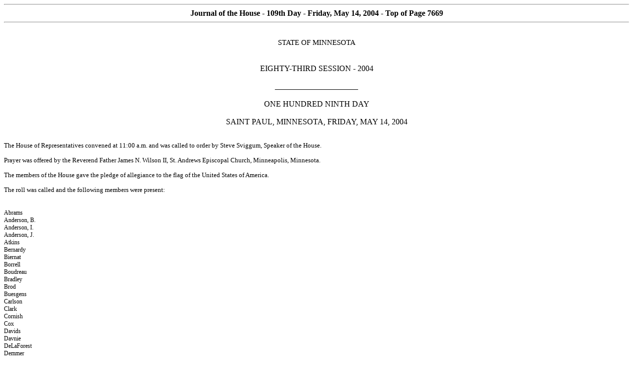

--- FILE ---
content_type: text/html
request_url: https://www.house.mn.gov/cco/journals/2003-04/J0514109.htm
body_size: 756533
content:
<html xmlns:v="urn:schemas-microsoft-com:vml"
xmlns:o="urn:schemas-microsoft-com:office:office"
xmlns:w="urn:schemas-microsoft-com:office:word"
xmlns="http://www.w3.org/TR/REC-html40">

<head>
<meta http-equiv=Content-Type content="text/html; charset=windows-1252">
<meta name=ProgId content=Word.Document>
<meta name=Generator content="Microsoft Word 9">
<meta name=Originator content="Microsoft Word 9">
<link rel=File-List href="./J0514109_files/filelist.xml">
<title>Journal of the House - 109th Day - Friday, May 14, 2004 </title>
<!--[if gte mso 9]><xml>
 <o:DocumentProperties>
  <o:Author>MN House of Representatives</o:Author>
  <o:Template>journal.dot</o:Template>
  <o:LastAuthor>Mspeiker</o:LastAuthor>
  <o:Revision>2</o:Revision>
  <o:TotalTime>130</o:TotalTime>
  <o:LastPrinted>2004-09-09T19:33:00Z</o:LastPrinted>
  <o:Created>2004-09-30T18:51:00Z</o:Created>
  <o:LastSaved>2004-09-30T18:51:00Z</o:LastSaved>
  <o:Pages>43</o:Pages>
  <o:Words>15263</o:Words>
  <o:Characters>87002</o:Characters>
  <o:Company> </o:Company>
  <o:Lines>725</o:Lines>
  <o:Paragraphs>174</o:Paragraphs>
  <o:CharactersWithSpaces>106844</o:CharactersWithSpaces>
  <o:Version>9.4402</o:Version>
 </o:DocumentProperties>
</xml><![endif]--><!--[if gte mso 9]><xml>
 <w:WordDocument>
  <w:AttachedTemplate
   HRef="C:\Documents and Settings\tmjohnso\Application Data\Microsoft\Templates\journal.dot"></w:AttachedTemplate>
  <w:DrawingGridHorizontalSpacing>6 pt</w:DrawingGridHorizontalSpacing>
  <w:DisplayHorizontalDrawingGridEvery>2</w:DisplayHorizontalDrawingGridEvery>
  <w:DisplayVerticalDrawingGridEvery>2</w:DisplayVerticalDrawingGridEvery>
  <w:DocumentVariables>
   <w:CDcopies>5</w:CDcopies>
   <w:JFulldate>Friday, May 14, 2004</w:JFulldate>
   <w:Session>NORMAL</w:Session>
   <w:Thday>109th</w:Thday>
  </w:DocumentVariables>
  <w:BrowserLevel>MicrosoftInternetExplorer4</w:BrowserLevel>
 </w:WordDocument>
</xml><![endif]-->
<style>
<!--
 /* Style Definitions */
p.MsoNormal, li.MsoNormal, div.MsoNormal
	{mso-style-parent:"";
	margin:0in;
	margin-bottom:.0001pt;
	mso-pagination:widow-orphan;
	font-size:12.0pt;
	font-family:"Times New Roman";
	mso-fareast-font-family:"Times New Roman";}
p.MsoHeader, li.MsoHeader, div.MsoHeader
	{margin:0in;
	margin-bottom:.0001pt;
	mso-pagination:widow-orphan;
	tab-stops:center 3.0in right 6.0in;
	font-size:12.0pt;
	font-family:"Times New Roman";
	mso-fareast-font-family:"Times New Roman";}
p.MsoFooter, li.MsoFooter, div.MsoFooter
	{margin:0in;
	margin-bottom:.0001pt;
	mso-pagination:widow-orphan;
	tab-stops:center 3.0in right 6.0in;
	font-size:12.0pt;
	font-family:"Times New Roman";
	mso-fareast-font-family:"Times New Roman";}
p.MsoBodyText, li.MsoBodyText, div.MsoBodyText
	{margin:0in;
	margin-bottom:.0001pt;
	mso-pagination:widow-orphan;
	font-size:10.0pt;
	mso-bidi-font-size:12.0pt;
	font-family:"Times New Roman";
	mso-fareast-font-family:"Times New Roman";}
 /* Page Definitions */
@page
	{mso-facing-pages:yes;}
@page Section1
	{size:8.5in 11.0in;
	margin:1.1in 1.0in 81.35pt 1.0in;
	mso-header-margin:.5in;
	mso-footer-margin:.5in;
	mso-page-numbers:7669;
	mso-title-page:yes;
	mso-even-header:url("./J0514109_files/header.htm") eh1;
	mso-header:url("./J0514109_files/header.htm") h1;
	mso-first-header:url("./J0514109_files/header.htm") fh1;
	mso-paper-source:0;}
div.Section1
	{page:Section1;}
@page Section2
	{size:8.5in 11.0in;
	margin:1.1in 1.0in 81.35pt 1.0in;
	mso-header-margin:.5in;
	mso-footer-margin:.5in;
	mso-page-numbers:7669;
	mso-columns:6 even .1in;
	mso-title-page:yes;
	mso-even-header:url("./J0514109_files/header.htm") eh1;
	mso-header:url("./J0514109_files/header.htm") h1;
	mso-first-header:url("./J0514109_files/header.htm") fh1;
	mso-paper-source:0;}
div.Section2
	{page:Section2;}
@page Section3
	{size:8.5in 11.0in;
	margin:1.1in 1.0in 81.35pt 1.0in;
	mso-header-margin:.5in;
	mso-footer-margin:.5in;
	mso-page-numbers:7669;
	mso-title-page:yes;
	mso-even-header:url("./J0514109_files/header.htm") eh1;
	mso-header:url("./J0514109_files/header.htm") h1;
	mso-first-header:url("./J0514109_files/header.htm") fh1;
	mso-paper-source:0;}
div.Section3
	{page:Section3;}
@page Section4
	{size:8.5in 11.0in;
	margin:1.1in 1.0in 81.35pt 1.0in;
	mso-header-margin:.5in;
	mso-footer-margin:.5in;
	mso-page-numbers:7674;
	mso-columns:6 even .1in;
	mso-title-page:yes;
	mso-even-header:url("./J0514109_files/header.htm") eh4;
	mso-header:url("./J0514109_files/header.htm") h4;
	mso-first-header:url("./J0514109_files/header.htm") fh1;
	mso-paper-source:0;}
div.Section4
	{page:Section4;}
@page Section5
	{size:8.5in 11.0in;
	margin:1.1in 1.0in 81.35pt 1.0in;
	mso-header-margin:.5in;
	mso-footer-margin:.5in;
	mso-page-numbers:7674;
	mso-title-page:yes;
	mso-even-header:url("./J0514109_files/header.htm") eh5;
	mso-header:url("./J0514109_files/header.htm") h5;
	mso-first-header:url("./J0514109_files/header.htm") fh1;
	mso-paper-source:0;}
div.Section5
	{page:Section5;}
@page Section6
	{size:8.5in 11.0in;
	margin:1.1in 1.0in 81.35pt 1.0in;
	mso-header-margin:.5in;
	mso-footer-margin:.5in;
	mso-page-numbers:7669;
	mso-columns:6 even .1in;
	mso-title-page:yes;
	mso-even-header:url("./J0514109_files/header.htm") eh5;
	mso-header:url("./J0514109_files/header.htm") h5;
	mso-first-header:url("./J0514109_files/header.htm") fh1;
	mso-paper-source:0;}
div.Section6
	{page:Section6;}
@page Section7
	{size:8.5in 11.0in;
	margin:1.1in 1.0in 81.35pt 1.0in;
	mso-header-margin:.5in;
	mso-footer-margin:.5in;
	mso-page-numbers:7669;
	mso-title-page:yes;
	mso-even-header:url("./J0514109_files/header.htm") eh5;
	mso-header:url("./J0514109_files/header.htm") h5;
	mso-first-header:url("./J0514109_files/header.htm") fh1;
	mso-paper-source:0;}
div.Section7
	{page:Section7;}
@page Section8
	{size:8.5in 11.0in;
	margin:1.1in 1.0in 81.35pt 1.0in;
	mso-header-margin:.5in;
	mso-footer-margin:.5in;
	mso-page-numbers:7675;
	mso-columns:6 even .1in;
	mso-title-page:yes;
	mso-even-header:url("./J0514109_files/header.htm") eh8;
	mso-header:url("./J0514109_files/header.htm") h8;
	mso-first-header:url("./J0514109_files/header.htm") fh1;
	mso-paper-source:0;}
div.Section8
	{page:Section8;}
@page Section9
	{size:8.5in 11.0in;
	margin:1.1in 1.0in 81.35pt 1.0in;
	mso-header-margin:.5in;
	mso-footer-margin:.5in;
	mso-page-numbers:7669;
	mso-title-page:yes;
	mso-even-header:url("./J0514109_files/header.htm") eh8;
	mso-header:url("./J0514109_files/header.htm") h8;
	mso-first-header:url("./J0514109_files/header.htm") fh1;
	mso-paper-source:0;}
div.Section9
	{page:Section9;}
@page Section10
	{size:8.5in 11.0in;
	margin:1.1in 1.0in 81.35pt 1.0in;
	mso-header-margin:.5in;
	mso-footer-margin:.5in;
	mso-page-numbers:7669;
	mso-columns:6 even .1in;
	mso-title-page:yes;
	mso-even-header:url("./J0514109_files/header.htm") eh8;
	mso-header:url("./J0514109_files/header.htm") h8;
	mso-first-header:url("./J0514109_files/header.htm") fh1;
	mso-paper-source:0;}
div.Section10
	{page:Section10;}
@page Section11
	{size:8.5in 11.0in;
	margin:1.1in 1.0in 81.35pt 1.0in;
	mso-header-margin:.5in;
	mso-footer-margin:.5in;
	mso-page-numbers:7676;
	mso-title-page:yes;
	mso-even-header:url("./J0514109_files/header.htm") eh11;
	mso-header:url("./J0514109_files/header.htm") h11;
	mso-first-header:url("./J0514109_files/header.htm") fh1;
	mso-paper-source:0;}
div.Section11
	{page:Section11;}
@page Section12
	{size:8.5in 11.0in;
	margin:1.1in 1.0in 81.35pt 1.0in;
	mso-header-margin:.5in;
	mso-footer-margin:.5in;
	mso-page-numbers:7669;
	mso-columns:6 even .1in;
	mso-title-page:yes;
	mso-even-header:url("./J0514109_files/header.htm") eh11;
	mso-header:url("./J0514109_files/header.htm") h11;
	mso-first-header:url("./J0514109_files/header.htm") fh1;
	mso-paper-source:0;}
div.Section12
	{page:Section12;}
@page Section13
	{size:8.5in 11.0in;
	margin:1.1in 1.0in 81.35pt 1.0in;
	mso-header-margin:.5in;
	mso-footer-margin:.5in;
	mso-page-numbers:7677;
	mso-title-page:yes;
	mso-even-header:url("./J0514109_files/header.htm") eh13;
	mso-header:url("./J0514109_files/header.htm") h13;
	mso-first-header:url("./J0514109_files/header.htm") fh1;
	mso-paper-source:0;}
div.Section13
	{page:Section13;}
@page Section14
	{size:8.5in 11.0in;
	margin:1.1in 1.0in 81.35pt 1.0in;
	mso-header-margin:.5in;
	mso-footer-margin:.5in;
	mso-page-numbers:7669;
	mso-columns:6 even .1in;
	mso-title-page:yes;
	mso-even-header:url("./J0514109_files/header.htm") eh13;
	mso-header:url("./J0514109_files/header.htm") h13;
	mso-first-header:url("./J0514109_files/header.htm") fh1;
	mso-paper-source:0;}
div.Section14
	{page:Section14;}
@page Section15
	{size:8.5in 11.0in;
	margin:1.1in 1.0in 81.35pt 1.0in;
	mso-header-margin:.5in;
	mso-footer-margin:.5in;
	mso-page-numbers:7669;
	mso-title-page:yes;
	mso-even-header:url("./J0514109_files/header.htm") eh13;
	mso-header:url("./J0514109_files/header.htm") h13;
	mso-first-header:url("./J0514109_files/header.htm") fh1;
	mso-paper-source:0;}
div.Section15
	{page:Section15;}
@page Section16
	{size:8.5in 11.0in;
	margin:1.1in 1.0in 81.35pt 1.0in;
	mso-header-margin:.5in;
	mso-footer-margin:.5in;
	mso-page-numbers:7669;
	mso-columns:6 even .1in;
	mso-title-page:yes;
	mso-even-header:url("./J0514109_files/header.htm") eh13;
	mso-header:url("./J0514109_files/header.htm") h13;
	mso-first-header:url("./J0514109_files/header.htm") fh1;
	mso-paper-source:0;}
div.Section16
	{page:Section16;}
@page Section17
	{size:8.5in 11.0in;
	margin:1.1in 1.0in 81.35pt 1.0in;
	mso-header-margin:.5in;
	mso-footer-margin:.5in;
	mso-page-numbers:7678;
	mso-title-page:yes;
	mso-even-header:url("./J0514109_files/header.htm") eh17;
	mso-header:url("./J0514109_files/header.htm") h17;
	mso-first-header:url("./J0514109_files/header.htm") fh1;
	mso-paper-source:0;}
div.Section17
	{page:Section17;}
@page Section18
	{size:8.5in 11.0in;
	margin:1.1in 1.0in 81.35pt 1.0in;
	mso-header-margin:.5in;
	mso-footer-margin:.5in;
	mso-page-numbers:7669;
	mso-columns:6 even .1in;
	mso-title-page:yes;
	mso-even-header:url("./J0514109_files/header.htm") eh17;
	mso-header:url("./J0514109_files/header.htm") h17;
	mso-first-header:url("./J0514109_files/header.htm") fh1;
	mso-paper-source:0;}
div.Section18
	{page:Section18;}
@page Section19
	{size:8.5in 11.0in;
	margin:1.1in 1.0in 81.35pt 1.0in;
	mso-header-margin:.5in;
	mso-footer-margin:.5in;
	mso-page-numbers:7669;
	mso-title-page:yes;
	mso-even-header:url("./J0514109_files/header.htm") eh17;
	mso-header:url("./J0514109_files/header.htm") h17;
	mso-first-header:url("./J0514109_files/header.htm") fh1;
	mso-paper-source:0;}
div.Section19
	{page:Section19;}
@page Section20
	{size:8.5in 11.0in;
	margin:1.1in 1.0in 81.35pt 1.0in;
	mso-header-margin:.5in;
	mso-footer-margin:.5in;
	mso-page-numbers:7679;
	mso-columns:6 even .1in;
	mso-title-page:yes;
	mso-even-header:url("./J0514109_files/header.htm") eh20;
	mso-header:url("./J0514109_files/header.htm") h20;
	mso-first-header:url("./J0514109_files/header.htm") fh1;
	mso-paper-source:0;}
div.Section20
	{page:Section20;}
@page Section21
	{size:8.5in 11.0in;
	margin:1.1in 1.0in 81.35pt 1.0in;
	mso-header-margin:.5in;
	mso-footer-margin:.5in;
	mso-page-numbers:7680;
	mso-title-page:yes;
	mso-even-header:url("./J0514109_files/header.htm") eh21;
	mso-header:url("./J0514109_files/header.htm") h21;
	mso-even-footer:url("./J0514109_files/header.htm") ef21;
	mso-footer:url("./J0514109_files/header.htm") f21;
	mso-first-header:url("./J0514109_files/header.htm") fh21;
	mso-first-footer:url("./J0514109_files/header.htm") ff21;
	mso-paper-source:0;}
div.Section21
	{page:Section21;}
@page Section22
	{size:8.5in 11.0in;
	margin:1.1in 1.0in 81.35pt 1.0in;
	mso-header-margin:.5in;
	mso-footer-margin:.5in;
	mso-columns:6 even .1in;
	mso-even-header:url("./J0514109_files/header.htm") eh21;
	mso-header:url("./J0514109_files/header.htm") h21;
	mso-even-footer:url("./J0514109_files/header.htm") ef21;
	mso-footer:url("./J0514109_files/header.htm") f21;
	mso-first-header:url("./J0514109_files/header.htm") fh21;
	mso-first-footer:url("./J0514109_files/header.htm") ff21;
	mso-paper-source:0;}
div.Section22
	{page:Section22;}
@page Section23
	{size:8.5in 11.0in;
	margin:1.1in 1.0in 81.35pt 1.0in;
	mso-header-margin:.5in;
	mso-footer-margin:.5in;
	mso-even-header:url("./J0514109_files/header.htm") eh21;
	mso-header:url("./J0514109_files/header.htm") h21;
	mso-even-footer:url("./J0514109_files/header.htm") ef21;
	mso-footer:url("./J0514109_files/header.htm") f21;
	mso-first-header:url("./J0514109_files/header.htm") fh21;
	mso-first-footer:url("./J0514109_files/header.htm") ff21;
	mso-paper-source:0;}
div.Section23
	{page:Section23;}
@page Section24
	{size:8.5in 11.0in;
	margin:1.1in 1.0in 81.35pt 1.0in;
	mso-header-margin:.5in;
	mso-footer-margin:.5in;
	mso-columns:6 even .1in;
	mso-even-header:url("./J0514109_files/header.htm") eh21;
	mso-header:url("./J0514109_files/header.htm") h21;
	mso-even-footer:url("./J0514109_files/header.htm") ef21;
	mso-footer:url("./J0514109_files/header.htm") f21;
	mso-first-header:url("./J0514109_files/header.htm") fh21;
	mso-first-footer:url("./J0514109_files/header.htm") ff21;
	mso-paper-source:0;}
div.Section24
	{page:Section24;}
@page Section25
	{size:8.5in 11.0in;
	margin:1.1in 1.0in 81.35pt 1.0in;
	mso-header-margin:.5in;
	mso-footer-margin:.5in;
	mso-even-header:url("./J0514109_files/header.htm") eh21;
	mso-header:url("./J0514109_files/header.htm") h21;
	mso-even-footer:url("./J0514109_files/header.htm") ef21;
	mso-footer:url("./J0514109_files/header.htm") f21;
	mso-first-header:url("./J0514109_files/header.htm") fh21;
	mso-first-footer:url("./J0514109_files/header.htm") ff21;
	mso-paper-source:0;}
div.Section25
	{page:Section25;}
@page Section26
	{size:8.5in 11.0in;
	margin:1.1in 1.0in 81.35pt 1.0in;
	mso-header-margin:.5in;
	mso-footer-margin:.5in;
	mso-columns:6 even .1in;
	mso-even-header:url("./J0514109_files/header.htm") eh21;
	mso-header:url("./J0514109_files/header.htm") h21;
	mso-even-footer:url("./J0514109_files/header.htm") ef21;
	mso-footer:url("./J0514109_files/header.htm") f21;
	mso-first-header:url("./J0514109_files/header.htm") fh21;
	mso-first-footer:url("./J0514109_files/header.htm") ff21;
	mso-paper-source:0;}
div.Section26
	{page:Section26;}
@page Section27
	{size:8.5in 11.0in;
	margin:1.1in 1.0in 81.35pt 1.0in;
	mso-header-margin:.5in;
	mso-footer-margin:.5in;
	mso-page-numbers:7692;
	mso-title-page:yes;
	mso-even-header:url("./J0514109_files/header.htm") eh27;
	mso-header:url("./J0514109_files/header.htm") h27;
	mso-even-footer:url("./J0514109_files/header.htm") ef27;
	mso-footer:url("./J0514109_files/header.htm") f27;
	mso-first-header:url("./J0514109_files/header.htm") fh27;
	mso-first-footer:url("./J0514109_files/header.htm") ff27;
	mso-paper-source:0;}
div.Section27
	{page:Section27;}
@page Section28
	{size:8.5in 11.0in;
	margin:1.1in 1.0in 81.35pt 1.0in;
	mso-header-margin:.5in;
	mso-footer-margin:.5in;
	mso-columns:6 even .1in;
	mso-even-header:url("./J0514109_files/header.htm") eh27;
	mso-header:url("./J0514109_files/header.htm") h27;
	mso-even-footer:url("./J0514109_files/header.htm") ef27;
	mso-footer:url("./J0514109_files/header.htm") f27;
	mso-first-header:url("./J0514109_files/header.htm") fh27;
	mso-first-footer:url("./J0514109_files/header.htm") ff27;
	mso-paper-source:0;}
div.Section28
	{page:Section28;}
@page Section29
	{size:8.5in 11.0in;
	margin:1.1in 1.0in 81.35pt 1.0in;
	mso-header-margin:.5in;
	mso-footer-margin:.5in;
	mso-even-header:url("./J0514109_files/header.htm") eh27;
	mso-header:url("./J0514109_files/header.htm") h27;
	mso-even-footer:url("./J0514109_files/header.htm") ef27;
	mso-footer:url("./J0514109_files/header.htm") f27;
	mso-first-header:url("./J0514109_files/header.htm") fh27;
	mso-first-footer:url("./J0514109_files/header.htm") ff27;
	mso-paper-source:0;}
div.Section29
	{page:Section29;}
@page Section30
	{size:8.5in 11.0in;
	margin:1.1in 1.0in 81.35pt 1.0in;
	mso-header-margin:.5in;
	mso-footer-margin:.5in;
	mso-columns:6 even .1in;
	mso-even-header:url("./J0514109_files/header.htm") eh27;
	mso-header:url("./J0514109_files/header.htm") h27;
	mso-even-footer:url("./J0514109_files/header.htm") ef27;
	mso-footer:url("./J0514109_files/header.htm") f27;
	mso-first-header:url("./J0514109_files/header.htm") fh27;
	mso-first-footer:url("./J0514109_files/header.htm") ff27;
	mso-paper-source:0;}
div.Section30
	{page:Section30;}
@page Section31
	{size:8.5in 11.0in;
	margin:1.1in 1.0in 81.35pt 1.0in;
	mso-header-margin:.5in;
	mso-footer-margin:.5in;
	mso-even-header:url("./J0514109_files/header.htm") eh27;
	mso-header:url("./J0514109_files/header.htm") h27;
	mso-even-footer:url("./J0514109_files/header.htm") ef27;
	mso-footer:url("./J0514109_files/header.htm") f27;
	mso-first-header:url("./J0514109_files/header.htm") fh27;
	mso-first-footer:url("./J0514109_files/header.htm") ff27;
	mso-paper-source:0;}
div.Section31
	{page:Section31;}
@page Section32
	{size:8.5in 11.0in;
	margin:1.1in 1.0in 81.35pt 1.0in;
	mso-header-margin:.5in;
	mso-footer-margin:.5in;
	mso-columns:6 even .1in;
	mso-even-header:url("./J0514109_files/header.htm") eh27;
	mso-header:url("./J0514109_files/header.htm") h27;
	mso-even-footer:url("./J0514109_files/header.htm") ef27;
	mso-footer:url("./J0514109_files/header.htm") f27;
	mso-first-header:url("./J0514109_files/header.htm") fh27;
	mso-first-footer:url("./J0514109_files/header.htm") ff27;
	mso-paper-source:0;}
div.Section32
	{page:Section32;}
@page Section33
	{size:8.5in 11.0in;
	margin:1.1in 1.0in 81.35pt 1.0in;
	mso-header-margin:.5in;
	mso-footer-margin:.5in;
	mso-even-header:url("./J0514109_files/header.htm") eh27;
	mso-header:url("./J0514109_files/header.htm") h27;
	mso-even-footer:url("./J0514109_files/header.htm") ef27;
	mso-footer:url("./J0514109_files/header.htm") f27;
	mso-first-header:url("./J0514109_files/header.htm") fh27;
	mso-first-footer:url("./J0514109_files/header.htm") ff27;
	mso-paper-source:0;}
div.Section33
	{page:Section33;}
@page Section34
	{size:8.5in 11.0in;
	margin:1.1in 1.0in 81.35pt 1.0in;
	mso-header-margin:.5in;
	mso-footer-margin:.5in;
	mso-columns:6 even .1in;
	mso-even-header:url("./J0514109_files/header.htm") eh27;
	mso-header:url("./J0514109_files/header.htm") h27;
	mso-even-footer:url("./J0514109_files/header.htm") ef27;
	mso-footer:url("./J0514109_files/header.htm") f27;
	mso-first-header:url("./J0514109_files/header.htm") fh27;
	mso-first-footer:url("./J0514109_files/header.htm") ff27;
	mso-paper-source:0;}
div.Section34
	{page:Section34;}
@page Section35
	{size:8.5in 11.0in;
	margin:1.1in 1.0in 81.35pt 1.0in;
	mso-header-margin:.5in;
	mso-footer-margin:.5in;
	mso-even-header:url("./J0514109_files/header.htm") eh27;
	mso-header:url("./J0514109_files/header.htm") h27;
	mso-even-footer:url("./J0514109_files/header.htm") ef27;
	mso-footer:url("./J0514109_files/header.htm") f27;
	mso-first-header:url("./J0514109_files/header.htm") fh27;
	mso-first-footer:url("./J0514109_files/header.htm") ff27;
	mso-paper-source:0;}
div.Section35
	{page:Section35;}
@page Section36
	{size:8.5in 11.0in;
	margin:1.1in 1.0in 81.35pt 1.0in;
	mso-header-margin:.5in;
	mso-footer-margin:.5in;
	mso-columns:6 even .1in;
	mso-even-header:url("./J0514109_files/header.htm") eh27;
	mso-header:url("./J0514109_files/header.htm") h27;
	mso-even-footer:url("./J0514109_files/header.htm") ef27;
	mso-footer:url("./J0514109_files/header.htm") f27;
	mso-first-header:url("./J0514109_files/header.htm") fh27;
	mso-first-footer:url("./J0514109_files/header.htm") ff27;
	mso-paper-source:0;}
div.Section36
	{page:Section36;}
@page Section37
	{size:8.5in 11.0in;
	margin:1.1in 1.0in 81.35pt 1.0in;
	mso-header-margin:.5in;
	mso-footer-margin:.5in;
	mso-even-header:url("./J0514109_files/header.htm") eh27;
	mso-header:url("./J0514109_files/header.htm") h27;
	mso-even-footer:url("./J0514109_files/header.htm") ef27;
	mso-footer:url("./J0514109_files/header.htm") f27;
	mso-first-header:url("./J0514109_files/header.htm") fh27;
	mso-first-footer:url("./J0514109_files/header.htm") ff27;
	mso-paper-source:0;}
div.Section37
	{page:Section37;}
@page Section38
	{size:8.5in 11.0in;
	margin:1.1in 1.0in 81.35pt 1.0in;
	mso-header-margin:.5in;
	mso-footer-margin:.5in;
	mso-columns:6 even .1in;
	mso-even-header:url("./J0514109_files/header.htm") eh27;
	mso-header:url("./J0514109_files/header.htm") h27;
	mso-even-footer:url("./J0514109_files/header.htm") ef27;
	mso-footer:url("./J0514109_files/header.htm") f27;
	mso-first-header:url("./J0514109_files/header.htm") fh27;
	mso-first-footer:url("./J0514109_files/header.htm") ff27;
	mso-paper-source:0;}
div.Section38
	{page:Section38;}
@page Section39
	{size:8.5in 11.0in;
	margin:1.1in 1.0in 81.35pt 1.0in;
	mso-header-margin:.5in;
	mso-footer-margin:.5in;
	mso-page-numbers:7695;
	mso-title-page:yes;
	mso-even-header:url("./J0514109_files/header.htm") eh39;
	mso-header:url("./J0514109_files/header.htm") h39;
	mso-even-footer:url("./J0514109_files/header.htm") ef39;
	mso-footer:url("./J0514109_files/header.htm") f39;
	mso-first-header:url("./J0514109_files/header.htm") fh39;
	mso-first-footer:url("./J0514109_files/header.htm") ff39;
	mso-paper-source:0;}
div.Section39
	{page:Section39;}
@page Section40
	{size:8.5in 11.0in;
	margin:1.1in 1.0in 81.35pt 1.0in;
	mso-header-margin:.5in;
	mso-footer-margin:.5in;
	mso-columns:6 even .1in;
	mso-even-header:url("./J0514109_files/header.htm") eh39;
	mso-header:url("./J0514109_files/header.htm") h39;
	mso-even-footer:url("./J0514109_files/header.htm") ef39;
	mso-footer:url("./J0514109_files/header.htm") f39;
	mso-first-header:url("./J0514109_files/header.htm") fh39;
	mso-first-footer:url("./J0514109_files/header.htm") ff39;
	mso-paper-source:0;}
div.Section40
	{page:Section40;}
@page Section41
	{size:8.5in 11.0in;
	margin:1.1in 1.0in 81.35pt 1.0in;
	mso-header-margin:.5in;
	mso-footer-margin:.5in;
	mso-even-header:url("./J0514109_files/header.htm") eh39;
	mso-header:url("./J0514109_files/header.htm") h39;
	mso-even-footer:url("./J0514109_files/header.htm") ef39;
	mso-footer:url("./J0514109_files/header.htm") f39;
	mso-first-header:url("./J0514109_files/header.htm") fh39;
	mso-first-footer:url("./J0514109_files/header.htm") ff39;
	mso-paper-source:0;}
div.Section41
	{page:Section41;}
@page Section42
	{size:8.5in 11.0in;
	margin:1.1in 1.0in 81.35pt 1.0in;
	mso-header-margin:.5in;
	mso-footer-margin:.5in;
	mso-columns:6 even .1in;
	mso-even-header:url("./J0514109_files/header.htm") eh39;
	mso-header:url("./J0514109_files/header.htm") h39;
	mso-even-footer:url("./J0514109_files/header.htm") ef39;
	mso-footer:url("./J0514109_files/header.htm") f39;
	mso-first-header:url("./J0514109_files/header.htm") fh39;
	mso-first-footer:url("./J0514109_files/header.htm") ff39;
	mso-paper-source:0;}
div.Section42
	{page:Section42;}
@page Section43
	{size:8.5in 11.0in;
	margin:1.1in 1.0in 81.35pt 1.0in;
	mso-header-margin:.5in;
	mso-footer-margin:.5in;
	mso-even-header:url("./J0514109_files/header.htm") eh39;
	mso-header:url("./J0514109_files/header.htm") h39;
	mso-even-footer:url("./J0514109_files/header.htm") ef39;
	mso-footer:url("./J0514109_files/header.htm") f39;
	mso-first-header:url("./J0514109_files/header.htm") fh39;
	mso-first-footer:url("./J0514109_files/header.htm") ff39;
	mso-paper-source:0;}
div.Section43
	{page:Section43;}
@page Section44
	{size:8.5in 11.0in;
	margin:1.1in 1.0in 81.35pt 1.0in;
	mso-header-margin:.5in;
	mso-footer-margin:.5in;
	mso-columns:6 even .1in;
	mso-even-header:url("./J0514109_files/header.htm") eh39;
	mso-header:url("./J0514109_files/header.htm") h39;
	mso-even-footer:url("./J0514109_files/header.htm") ef39;
	mso-footer:url("./J0514109_files/header.htm") f39;
	mso-first-header:url("./J0514109_files/header.htm") fh39;
	mso-first-footer:url("./J0514109_files/header.htm") ff39;
	mso-paper-source:0;}
div.Section44
	{page:Section44;}
@page Section45
	{size:8.5in 11.0in;
	margin:1.1in 1.0in 81.35pt 1.0in;
	mso-header-margin:.5in;
	mso-footer-margin:.5in;
	mso-even-header:url("./J0514109_files/header.htm") eh39;
	mso-header:url("./J0514109_files/header.htm") h39;
	mso-even-footer:url("./J0514109_files/header.htm") ef39;
	mso-footer:url("./J0514109_files/header.htm") f39;
	mso-first-header:url("./J0514109_files/header.htm") fh39;
	mso-first-footer:url("./J0514109_files/header.htm") ff39;
	mso-paper-source:0;}
div.Section45
	{page:Section45;}
@page Section46
	{size:8.5in 11.0in;
	margin:1.1in 1.0in 81.35pt 1.0in;
	mso-header-margin:.5in;
	mso-footer-margin:.5in;
	mso-columns:6 even .1in;
	mso-even-header:url("./J0514109_files/header.htm") eh39;
	mso-header:url("./J0514109_files/header.htm") h39;
	mso-even-footer:url("./J0514109_files/header.htm") ef39;
	mso-footer:url("./J0514109_files/header.htm") f39;
	mso-first-header:url("./J0514109_files/header.htm") fh39;
	mso-first-footer:url("./J0514109_files/header.htm") ff39;
	mso-paper-source:0;}
div.Section46
	{page:Section46;}
@page Section47
	{size:8.5in 11.0in;
	margin:1.1in 1.0in 81.35pt 1.0in;
	mso-header-margin:.5in;
	mso-footer-margin:.5in;
	mso-even-header:url("./J0514109_files/header.htm") eh39;
	mso-header:url("./J0514109_files/header.htm") h39;
	mso-even-footer:url("./J0514109_files/header.htm") ef39;
	mso-footer:url("./J0514109_files/header.htm") f39;
	mso-first-header:url("./J0514109_files/header.htm") fh39;
	mso-first-footer:url("./J0514109_files/header.htm") ff39;
	mso-paper-source:0;}
div.Section47
	{page:Section47;}
@page Section48
	{size:8.5in 11.0in;
	margin:1.1in 1.0in 81.35pt 1.0in;
	mso-header-margin:.5in;
	mso-footer-margin:.5in;
	mso-columns:6 even .1in;
	mso-even-header:url("./J0514109_files/header.htm") eh39;
	mso-header:url("./J0514109_files/header.htm") h39;
	mso-even-footer:url("./J0514109_files/header.htm") ef39;
	mso-footer:url("./J0514109_files/header.htm") f39;
	mso-first-header:url("./J0514109_files/header.htm") fh39;
	mso-first-footer:url("./J0514109_files/header.htm") ff39;
	mso-paper-source:0;}
div.Section48
	{page:Section48;}
@page Section49
	{size:8.5in 11.0in;
	margin:1.1in 1.0in 81.35pt 1.0in;
	mso-header-margin:.5in;
	mso-footer-margin:.5in;
	mso-even-header:url("./J0514109_files/header.htm") eh39;
	mso-header:url("./J0514109_files/header.htm") h39;
	mso-even-footer:url("./J0514109_files/header.htm") ef39;
	mso-footer:url("./J0514109_files/header.htm") f39;
	mso-first-header:url("./J0514109_files/header.htm") fh39;
	mso-first-footer:url("./J0514109_files/header.htm") ff39;
	mso-paper-source:0;}
div.Section49
	{page:Section49;}
@page Section50
	{size:8.5in 11.0in;
	margin:1.1in 1.0in 81.35pt 1.0in;
	mso-header-margin:.5in;
	mso-footer-margin:.5in;
	mso-columns:6 even .1in;
	mso-even-header:url("./J0514109_files/header.htm") eh39;
	mso-header:url("./J0514109_files/header.htm") h39;
	mso-even-footer:url("./J0514109_files/header.htm") ef39;
	mso-footer:url("./J0514109_files/header.htm") f39;
	mso-first-header:url("./J0514109_files/header.htm") fh39;
	mso-first-footer:url("./J0514109_files/header.htm") ff39;
	mso-paper-source:0;}
div.Section50
	{page:Section50;}
@page Section51
	{size:8.5in 11.0in;
	margin:1.1in 1.0in 81.35pt 1.0in;
	mso-header-margin:.5in;
	mso-footer-margin:.5in;
	mso-even-header:url("./J0514109_files/header.htm") eh39;
	mso-header:url("./J0514109_files/header.htm") h39;
	mso-even-footer:url("./J0514109_files/header.htm") ef39;
	mso-footer:url("./J0514109_files/header.htm") f39;
	mso-first-header:url("./J0514109_files/header.htm") fh39;
	mso-first-footer:url("./J0514109_files/header.htm") ff39;
	mso-paper-source:0;}
div.Section51
	{page:Section51;}
@page Section52
	{size:8.5in 11.0in;
	margin:1.1in 1.0in 81.35pt 1.0in;
	mso-header-margin:.5in;
	mso-footer-margin:.5in;
	mso-columns:6 even .1in;
	mso-even-header:url("./J0514109_files/header.htm") eh39;
	mso-header:url("./J0514109_files/header.htm") h39;
	mso-even-footer:url("./J0514109_files/header.htm") ef39;
	mso-footer:url("./J0514109_files/header.htm") f39;
	mso-first-header:url("./J0514109_files/header.htm") fh39;
	mso-first-footer:url("./J0514109_files/header.htm") ff39;
	mso-paper-source:0;}
div.Section52
	{page:Section52;}
@page Section53
	{size:8.5in 11.0in;
	margin:1.1in 1.0in 81.35pt 1.0in;
	mso-header-margin:.5in;
	mso-footer-margin:.5in;
	mso-even-header:url("./J0514109_files/header.htm") eh39;
	mso-header:url("./J0514109_files/header.htm") h39;
	mso-even-footer:url("./J0514109_files/header.htm") ef39;
	mso-footer:url("./J0514109_files/header.htm") f39;
	mso-first-header:url("./J0514109_files/header.htm") fh39;
	mso-first-footer:url("./J0514109_files/header.htm") ff39;
	mso-paper-source:0;}
div.Section53
	{page:Section53;}
@page Section54
	{size:8.5in 11.0in;
	margin:1.1in 1.0in 81.35pt 1.0in;
	mso-header-margin:.5in;
	mso-footer-margin:.5in;
	mso-columns:6 even .1in;
	mso-even-header:url("./J0514109_files/header.htm") eh39;
	mso-header:url("./J0514109_files/header.htm") h39;
	mso-even-footer:url("./J0514109_files/header.htm") ef39;
	mso-footer:url("./J0514109_files/header.htm") f39;
	mso-first-header:url("./J0514109_files/header.htm") fh39;
	mso-first-footer:url("./J0514109_files/header.htm") ff39;
	mso-paper-source:0;}
div.Section54
	{page:Section54;}
@page Section55
	{size:8.5in 11.0in;
	margin:1.1in 1.0in 81.35pt 1.0in;
	mso-header-margin:.5in;
	mso-footer-margin:.5in;
	mso-even-header:url("./J0514109_files/header.htm") eh39;
	mso-header:url("./J0514109_files/header.htm") h39;
	mso-even-footer:url("./J0514109_files/header.htm") ef39;
	mso-footer:url("./J0514109_files/header.htm") f39;
	mso-first-header:url("./J0514109_files/header.htm") fh39;
	mso-first-footer:url("./J0514109_files/header.htm") ff39;
	mso-paper-source:0;}
div.Section55
	{page:Section55;}
@page Section56
	{size:8.5in 11.0in;
	margin:1.1in 1.0in 81.35pt 1.0in;
	mso-header-margin:.5in;
	mso-footer-margin:.5in;
	mso-columns:6 even .1in;
	mso-even-header:url("./J0514109_files/header.htm") eh39;
	mso-header:url("./J0514109_files/header.htm") h39;
	mso-even-footer:url("./J0514109_files/header.htm") ef39;
	mso-footer:url("./J0514109_files/header.htm") f39;
	mso-first-header:url("./J0514109_files/header.htm") fh39;
	mso-first-footer:url("./J0514109_files/header.htm") ff39;
	mso-paper-source:0;}
div.Section56
	{page:Section56;}
@page Section57
	{size:8.5in 11.0in;
	margin:1.1in 1.0in 81.35pt 1.0in;
	mso-header-margin:.5in;
	mso-footer-margin:.5in;
	mso-even-header:url("./J0514109_files/header.htm") eh39;
	mso-header:url("./J0514109_files/header.htm") h39;
	mso-even-footer:url("./J0514109_files/header.htm") ef39;
	mso-footer:url("./J0514109_files/header.htm") f39;
	mso-first-header:url("./J0514109_files/header.htm") fh39;
	mso-first-footer:url("./J0514109_files/header.htm") ff39;
	mso-paper-source:0;}
div.Section57
	{page:Section57;}
@page Section58
	{size:8.5in 11.0in;
	margin:1.1in 1.0in 81.35pt 1.0in;
	mso-header-margin:.5in;
	mso-footer-margin:.5in;
	mso-columns:6 even .1in;
	mso-even-header:url("./J0514109_files/header.htm") eh39;
	mso-header:url("./J0514109_files/header.htm") h39;
	mso-even-footer:url("./J0514109_files/header.htm") ef39;
	mso-footer:url("./J0514109_files/header.htm") f39;
	mso-first-header:url("./J0514109_files/header.htm") fh39;
	mso-first-footer:url("./J0514109_files/header.htm") ff39;
	mso-paper-source:0;}
div.Section58
	{page:Section58;}
@page Section59
	{size:8.5in 11.0in;
	margin:1.1in 1.0in 81.35pt 1.0in;
	mso-header-margin:.5in;
	mso-footer-margin:.5in;
	mso-page-numbers:7706;
	mso-title-page:yes;
	mso-even-header:url("./J0514109_files/header.htm") eh59;
	mso-header:url("./J0514109_files/header.htm") h59;
	mso-even-footer:url("./J0514109_files/header.htm") ef59;
	mso-footer:url("./J0514109_files/header.htm") f59;
	mso-first-header:url("./J0514109_files/header.htm") fh59;
	mso-first-footer:url("./J0514109_files/header.htm") ff59;
	mso-paper-source:0;}
div.Section59
	{page:Section59;}
@page Section60
	{size:8.5in 11.0in;
	margin:1.1in 1.0in 81.35pt 1.0in;
	mso-header-margin:.5in;
	mso-footer-margin:.5in;
	mso-columns:6 even .1in;
	mso-even-header:url("./J0514109_files/header.htm") eh59;
	mso-header:url("./J0514109_files/header.htm") h59;
	mso-even-footer:url("./J0514109_files/header.htm") ef59;
	mso-footer:url("./J0514109_files/header.htm") f59;
	mso-first-header:url("./J0514109_files/header.htm") fh59;
	mso-first-footer:url("./J0514109_files/header.htm") ff59;
	mso-paper-source:0;}
div.Section60
	{page:Section60;}
@page Section61
	{size:8.5in 11.0in;
	margin:1.1in 1.0in 81.35pt 1.0in;
	mso-header-margin:.5in;
	mso-footer-margin:.5in;
	mso-even-header:url("./J0514109_files/header.htm") eh59;
	mso-header:url("./J0514109_files/header.htm") h59;
	mso-even-footer:url("./J0514109_files/header.htm") ef59;
	mso-footer:url("./J0514109_files/header.htm") f59;
	mso-first-header:url("./J0514109_files/header.htm") fh59;
	mso-first-footer:url("./J0514109_files/header.htm") ff59;
	mso-paper-source:0;}
div.Section61
	{page:Section61;}
@page Section62
	{size:8.5in 11.0in;
	margin:1.1in 1.0in 81.35pt 1.0in;
	mso-header-margin:.5in;
	mso-footer-margin:.5in;
	mso-columns:6 even .1in;
	mso-even-header:url("./J0514109_files/header.htm") eh59;
	mso-header:url("./J0514109_files/header.htm") h59;
	mso-even-footer:url("./J0514109_files/header.htm") ef59;
	mso-footer:url("./J0514109_files/header.htm") f59;
	mso-first-header:url("./J0514109_files/header.htm") fh59;
	mso-first-footer:url("./J0514109_files/header.htm") ff59;
	mso-paper-source:0;}
div.Section62
	{page:Section62;}
@page Section63
	{size:8.5in 11.0in;
	margin:1.1in 1.0in 81.35pt 1.0in;
	mso-header-margin:.5in;
	mso-footer-margin:.5in;
	mso-even-header:url("./J0514109_files/header.htm") eh59;
	mso-header:url("./J0514109_files/header.htm") h59;
	mso-even-footer:url("./J0514109_files/header.htm") ef59;
	mso-footer:url("./J0514109_files/header.htm") f59;
	mso-first-header:url("./J0514109_files/header.htm") fh59;
	mso-first-footer:url("./J0514109_files/header.htm") ff59;
	mso-paper-source:0;}
div.Section63
	{page:Section63;}
@page Section64
	{size:8.5in 11.0in;
	margin:1.1in 1.0in 81.35pt 1.0in;
	mso-header-margin:.5in;
	mso-footer-margin:.5in;
	mso-columns:6 even .1in;
	mso-even-header:url("./J0514109_files/header.htm") eh59;
	mso-header:url("./J0514109_files/header.htm") h59;
	mso-even-footer:url("./J0514109_files/header.htm") ef59;
	mso-footer:url("./J0514109_files/header.htm") f59;
	mso-first-header:url("./J0514109_files/header.htm") fh59;
	mso-first-footer:url("./J0514109_files/header.htm") ff59;
	mso-paper-source:0;}
div.Section64
	{page:Section64;}
@page Section65
	{size:8.5in 11.0in;
	margin:1.1in 1.0in 81.35pt 1.0in;
	mso-header-margin:.5in;
	mso-footer-margin:.5in;
	mso-page-numbers:7708;
	mso-title-page:yes;
	mso-even-header:url("./J0514109_files/header.htm") eh65;
	mso-header:url("./J0514109_files/header.htm") h65;
	mso-even-footer:url("./J0514109_files/header.htm") ef59;
	mso-footer:url("./J0514109_files/header.htm") f59;
	mso-first-header:url("./J0514109_files/header.htm") fh59;
	mso-first-footer:url("./J0514109_files/header.htm") ff59;
	mso-paper-source:0;}
div.Section65
	{page:Section65;}
-->
</style>
<!--[if gte mso 9]><xml>
 <o:shapedefaults v:ext="edit" spidmax="3074"/>
</xml><![endif]--><!--[if gte mso 9]><xml>
 <o:shapelayout v:ext="edit">
  <o:idmap v:ext="edit" data="1"/>
 </o:shapelayout></xml><![endif]-->
<script type="text/javascript">

  var _gaq = _gaq || [];
  _gaq.push(['_setAccount', 'UA-35551366-1']);
  _gaq.push(['_setDomainName', 'house.leg.state.mn.us']);
  _gaq.push(['_trackPageview']);

  (function() {
    var ga = document.createElement('script'); ga.type = 'text/javascript'; ga.async = true;
    ga.src = ('https:' == document.location.protocol ? 'https://ssl' : 'http://www') + '.google-analytics.com/ga.js';
    var s = document.getElementsByTagName('script')[0]; s.parentNode.insertBefore(ga, s);
  })();

</script>
</head>

<body lang=EN-US style='tab-interval:.5in'>

<div class=Section1>

<p class=MsoNormal style='text-align:justify'><span style='font-size:10.0pt;
mso-bidi-font-size:12.0pt'><HR><a name=7669></a><center><b>Journal
of the House - 109th Day - Friday, May 14, 2004 - Top of Page 7669</b></center><HR><p><o:p></o:p></span></p>

<p class=MsoNormal style='text-align:justify'><span style='font-size:10.0pt;
mso-bidi-font-size:12.0pt'><![if !supportEmptyParas]>&nbsp;<![endif]><o:p></o:p></span></p>

<p class=MsoNormal align=center style='text-align:center'><span
style='font-size:11.0pt;mso-bidi-font-size:12.0pt'>STATE OF MINNESOTA<o:p></o:p></span></p>

<p class=MsoNormal align=center style='text-align:center'><span
style='font-size:11.0pt;mso-bidi-font-size:12.0pt'><![if !supportEmptyParas]>&nbsp;<![endif]><o:p></o:p></span></p>

<p class=MsoNormal align=center style='text-align:center'><![if !supportEmptyParas]>&nbsp;<![endif]><o:p></o:p></p>

<p class=MsoNormal align=center style='text-align:center'>EIGHTY-THIRD SESSION <span
style='font-family:Symbol;mso-ascii-font-family:"Times New Roman";mso-hansi-font-family:
"Times New Roman";mso-char-type:symbol;mso-symbol-font-family:Symbol'><span
style='mso-char-type:symbol;mso-symbol-font-family:Symbol'> - </span></span> 2004</p>

<p class=MsoNormal align=center style='text-align:center'><![if !supportEmptyParas]>&nbsp;<![endif]><o:p></o:p></p>

<p class=MsoNormal align=center style='text-align:center'>_____________________</p>

<p class=MsoNormal align=center style='text-align:center'><![if !supportEmptyParas]>&nbsp;<![endif]><o:p></o:p></p>

<p class=MsoNormal align=center style='text-align:center'>ONE HUNDRED NINTH DAY</p>

<p class=MsoNormal align=center style='text-align:center'><span
style='text-transform:uppercase'><![if !supportEmptyParas]>&nbsp;<![endif]><o:p></o:p></span></p>

<p class=MsoNormal align=center style='text-align:center'><span
style='text-transform:uppercase'>Saint Paul, Minnesota, Friday, May 14, 2004<o:p></o:p></span></p>

<p class=MsoNormal style='text-align:justify;tab-stops:.2in'><a name=SDAY></a><span
style='font-size:10.0pt;mso-bidi-font-size:12.0pt'><![if !supportEmptyParas]>&nbsp;<![endif]><o:p></o:p></span></p>

<p class=MsoNormal style='text-align:justify;line-height:99%;tab-stops:.2in'><span
style='font-size:10.0pt;mso-bidi-font-size:12.0pt'><![if !supportEmptyParas]>&nbsp;<![endif]><o:p></o:p></span></p>

<p class=MsoNormal style='text-align:justify;line-height:99%;tab-stops:.2in'><span
style='font-size:10.0pt;mso-bidi-font-size:12.0pt'><span style='mso-tab-count:
1'>      </span>The House of Representatives convened at 11:00 a.m. and was
called to order by Steve Sviggum, Speaker of the House.<o:p></o:p></span></p>

<p class=MsoNormal style='text-align:justify;line-height:99%;tab-stops:.2in'><span
style='font-size:10.0pt;mso-bidi-font-size:12.0pt'><![if !supportEmptyParas]>&nbsp;<![endif]><o:p></o:p></span></p>

<p class=MsoNormal style='text-align:justify;line-height:99%;tab-stops:.2in'><span
style='font-size:10.0pt;mso-bidi-font-size:12.0pt'><span style='mso-tab-count:
1'>      </span>Prayer was offered by the Reverend Father James N. Wilson II,
St. Andrews Episcopal Church, Minneapolis, Minnesota.<o:p></o:p></span></p>

<p class=MsoNormal style='text-align:justify;line-height:99%;tab-stops:.2in'><span
style='font-size:10.0pt;mso-bidi-font-size:12.0pt'><![if !supportEmptyParas]>&nbsp;<![endif]><o:p></o:p></span></p>

<p class=MsoNormal style='text-align:justify;line-height:99%;tab-stops:.2in'><span
style='font-size:10.0pt;mso-bidi-font-size:12.0pt'><span style='mso-tab-count:
1'>      </span>The members of the House gave the pledge of allegiance to the
flag of the United States of America.<o:p></o:p></span></p>

<p class=MsoNormal style='text-align:justify;line-height:99%;tab-stops:.2in'><span
style='font-size:10.0pt;mso-bidi-font-size:12.0pt'><![if !supportEmptyParas]>&nbsp;<![endif]><o:p></o:p></span></p>

<p class=MsoNormal style='text-align:justify;line-height:99%;tab-stops:.2in'><span
style='font-size:10.0pt;mso-bidi-font-size:12.0pt'><span style='mso-tab-count:
1'>      </span>The roll was called and the following members were present:<o:p></o:p></span></p>

<p class=MsoNormal style='text-align:justify;tab-stops:.2in'><span
style='font-size:10.0pt;mso-bidi-font-size:12.0pt'><![if !supportEmptyParas]>&nbsp;<![endif]><o:p></o:p></span></p>

</div>

<span style='font-size:10.0pt;mso-bidi-font-size:12.0pt;font-family:"Times New Roman";
mso-fareast-font-family:"Times New Roman";mso-ansi-language:EN-US;mso-fareast-language:
EN-US;mso-bidi-language:AR-SA'><br clear=all style='page-break-before:auto;
mso-break-type:section-break'>
</span>

<div class=Section2>

<p class=MsoNormal style='line-height:95%;tab-stops:.2in'><span
style='font-size:9.0pt;mso-bidi-font-size:12.0pt'>Abrams<o:p></o:p></span></p>

<p class=MsoNormal style='line-height:95%;tab-stops:.2in'><span
style='font-size:9.0pt;mso-bidi-font-size:12.0pt'>Anderson, B.<o:p></o:p></span></p>

<p class=MsoNormal style='line-height:95%;tab-stops:.2in'><span
style='font-size:9.0pt;mso-bidi-font-size:12.0pt'>Anderson, I.<o:p></o:p></span></p>

<p class=MsoNormal style='line-height:95%;tab-stops:.2in'><span
style='font-size:9.0pt;mso-bidi-font-size:12.0pt'>Anderson, J.<o:p></o:p></span></p>

<p class=MsoNormal style='line-height:95%;tab-stops:.2in'><span
style='font-size:9.0pt;mso-bidi-font-size:12.0pt'>Atkins<o:p></o:p></span></p>

<p class=MsoNormal style='line-height:95%;tab-stops:.2in'><span
style='font-size:9.0pt;mso-bidi-font-size:12.0pt'>Bernardy<o:p></o:p></span></p>

<p class=MsoNormal style='line-height:95%;tab-stops:.2in'><span
style='font-size:9.0pt;mso-bidi-font-size:12.0pt'>Biernat<o:p></o:p></span></p>

<p class=MsoNormal style='line-height:95%;tab-stops:.2in'><span
style='font-size:9.0pt;mso-bidi-font-size:12.0pt'>Borrell<o:p></o:p></span></p>

<p class=MsoNormal style='line-height:95%;tab-stops:.2in'><span
style='font-size:9.0pt;mso-bidi-font-size:12.0pt'>Boudreau<o:p></o:p></span></p>

<p class=MsoNormal style='line-height:95%;tab-stops:.2in'><span
style='font-size:9.0pt;mso-bidi-font-size:12.0pt'>Bradley<o:p></o:p></span></p>

<p class=MsoNormal style='line-height:95%;tab-stops:.2in'><span
style='font-size:9.0pt;mso-bidi-font-size:12.0pt'>Brod<o:p></o:p></span></p>

<p class=MsoNormal style='line-height:95%;tab-stops:.2in'><span
style='font-size:9.0pt;mso-bidi-font-size:12.0pt'>Buesgens<o:p></o:p></span></p>

<p class=MsoNormal style='line-height:95%;tab-stops:.2in'><span
style='font-size:9.0pt;mso-bidi-font-size:12.0pt'>Carlson<o:p></o:p></span></p>

<p class=MsoNormal style='line-height:95%;tab-stops:.2in'><span
style='font-size:9.0pt;mso-bidi-font-size:12.0pt'>Clark<o:p></o:p></span></p>

<p class=MsoNormal style='line-height:95%;tab-stops:.2in'><span
style='font-size:9.0pt;mso-bidi-font-size:12.0pt'>Cornish<o:p></o:p></span></p>

<p class=MsoNormal style='line-height:95%;tab-stops:.2in'><span
style='font-size:9.0pt;mso-bidi-font-size:12.0pt'>Cox<o:p></o:p></span></p>

<p class=MsoNormal style='line-height:95%;tab-stops:.2in'><span
style='font-size:9.0pt;mso-bidi-font-size:12.0pt'>Davids<o:p></o:p></span></p>

<p class=MsoNormal style='line-height:95%;tab-stops:.2in'><span
style='font-size:9.0pt;mso-bidi-font-size:12.0pt'>Davnie<o:p></o:p></span></p>

<p class=MsoNormal style='line-height:95%;tab-stops:.2in'><span
style='font-size:9.0pt;mso-bidi-font-size:12.0pt'>DeLaForest<o:p></o:p></span></p>

<p class=MsoNormal style='line-height:95%;tab-stops:.2in'><span
style='font-size:9.0pt;mso-bidi-font-size:12.0pt'>Demmer<o:p></o:p></span></p>

<p class=MsoNormal style='line-height:95%;tab-stops:.2in'><span
style='font-size:9.0pt;mso-bidi-font-size:12.0pt'>Dorman<o:p></o:p></span></p>

<p class=MsoNormal style='line-height:95%;tab-stops:.2in'><span
style='font-size:9.0pt;mso-bidi-font-size:12.0pt'>Dorn<o:p></o:p></span></p>

<p class=MsoNormal style='line-height:95%;tab-stops:.2in'><span
style='font-size:9.0pt;mso-bidi-font-size:12.0pt'>Eastlund<o:p></o:p></span></p>

<p class=MsoNormal style='line-height:95%;tab-stops:.2in'><span
style='font-size:9.0pt;mso-bidi-font-size:12.0pt'>Eken<o:p></o:p></span></p>

<p class=MsoNormal style='line-height:95%;tab-stops:.2in'><span
style='font-size:9.0pt;mso-bidi-font-size:12.0pt'>Ellison<o:p></o:p></span></p>

<p class=MsoNormal style='line-height:95%;tab-stops:.2in'><span
style='font-size:9.0pt;mso-bidi-font-size:12.0pt'>Entenza<o:p></o:p></span></p>

<p class=MsoNormal style='line-height:95%;tab-stops:.2in'><span
style='font-size:9.0pt;mso-bidi-font-size:12.0pt'>Erhardt<o:p></o:p></span></p>

<p class=MsoNormal style='line-height:95%;tab-stops:.2in'><span
style='font-size:9.0pt;mso-bidi-font-size:12.0pt'>Erickson<o:p></o:p></span></p>

<p class=MsoNormal style='line-height:95%;tab-stops:.2in'><span
style='font-size:9.0pt;mso-bidi-font-size:12.0pt'>Finstad<o:p></o:p></span></p>

<p class=MsoNormal style='line-height:95%;tab-stops:.2in'><span
style='font-size:9.0pt;mso-bidi-font-size:12.0pt'>Fuller<o:p></o:p></span></p>

<p class=MsoNormal style='line-height:95%;tab-stops:.2in'><span
style='font-size:9.0pt;mso-bidi-font-size:12.0pt'>Gerlach<o:p></o:p></span></p>

<p class=MsoNormal style='line-height:95%;tab-stops:.2in'><span
style='font-size:9.0pt;mso-bidi-font-size:12.0pt'>Goodwin<o:p></o:p></span></p>

<p class=MsoNormal style='line-height:95%;tab-stops:.2in'><span
style='font-size:9.0pt;mso-bidi-font-size:12.0pt'>Greiling<o:p></o:p></span></p>

<p class=MsoNormal style='line-height:95%;tab-stops:.2in'><span
style='font-size:9.0pt;mso-bidi-font-size:12.0pt'>Gunther<o:p></o:p></span></p>

<p class=MsoNormal style='line-height:95%;tab-stops:.2in'><span
style='font-size:9.0pt;mso-bidi-font-size:12.0pt'>Haas<o:p></o:p></span></p>

<p class=MsoNormal style='line-height:95%;tab-stops:.2in'><span
style='font-size:9.0pt;mso-bidi-font-size:12.0pt'>Hackbarth<o:p></o:p></span></p>

<p class=MsoNormal style='line-height:95%;tab-stops:.2in'><span
style='font-size:9.0pt;mso-bidi-font-size:12.0pt'>Harder<o:p></o:p></span></p>

<p class=MsoNormal style='line-height:95%;tab-stops:.2in'><span
style='font-size:9.0pt;mso-bidi-font-size:12.0pt'>Hausman<o:p></o:p></span></p>

<p class=MsoNormal style='line-height:95%;tab-stops:.2in'><span
style='font-size:9.0pt;mso-bidi-font-size:12.0pt'>Heidgerken<o:p></o:p></span></p>

<p class=MsoNormal style='line-height:95%;tab-stops:.2in'><span
style='font-size:9.0pt;mso-bidi-font-size:12.0pt'>Hilstrom<o:p></o:p></span></p>

<p class=MsoNormal style='line-height:95%;tab-stops:.2in'><span
style='font-size:9.0pt;mso-bidi-font-size:12.0pt'>Hilty<o:p></o:p></span></p>

<p class=MsoNormal style='line-height:95%;tab-stops:.2in'><span
style='font-size:9.0pt;mso-bidi-font-size:12.0pt'>Holberg<o:p></o:p></span></p>

<p class=MsoNormal style='line-height:95%;tab-stops:.2in'><span
style='font-size:9.0pt;mso-bidi-font-size:12.0pt'>Hoppe<o:p></o:p></span></p>

<p class=MsoNormal style='line-height:95%;tab-stops:.2in'><span
style='font-size:9.0pt;mso-bidi-font-size:12.0pt'>Hornstein<o:p></o:p></span></p>

<p class=MsoNormal style='line-height:95%;tab-stops:.2in'><span
style='font-size:9.0pt;mso-bidi-font-size:12.0pt'>Howes<o:p></o:p></span></p>

<p class=MsoNormal style='line-height:95%;tab-stops:.2in'><span
style='font-size:9.0pt;mso-bidi-font-size:12.0pt'>Huntley<o:p></o:p></span></p>

<p class=MsoNormal style='line-height:95%;tab-stops:.2in'><span
style='font-size:9.0pt;mso-bidi-font-size:12.0pt'>Jacobson<o:p></o:p></span></p>

<p class=MsoNormal style='line-height:95%;tab-stops:.2in'><span
style='font-size:9.0pt;mso-bidi-font-size:12.0pt'>Jaros<o:p></o:p></span></p>

<p class=MsoNormal style='line-height:95%;tab-stops:.2in'><span
style='font-size:9.0pt;mso-bidi-font-size:12.0pt'>Johnson, J.<o:p></o:p></span></p>

<p class=MsoNormal style='line-height:95%;tab-stops:.2in'><span
style='font-size:9.0pt;mso-bidi-font-size:12.0pt'>Johnson, S.<o:p></o:p></span></p>

<p class=MsoNormal style='line-height:95%;tab-stops:.2in'><span
style='font-size:9.0pt;mso-bidi-font-size:12.0pt'>Juhnke<o:p></o:p></span></p>

<p class=MsoNormal style='line-height:95%;tab-stops:.2in'><span
style='font-size:9.0pt;mso-bidi-font-size:12.0pt'>Kahn<o:p></o:p></span></p>

<p class=MsoNormal style='line-height:95%;tab-stops:.2in'><span
style='font-size:9.0pt;mso-bidi-font-size:12.0pt'>Kelliher<o:p></o:p></span></p>

<p class=MsoNormal style='line-height:95%;tab-stops:.2in'><span
style='font-size:9.0pt;mso-bidi-font-size:12.0pt'>Klinzing<o:p></o:p></span></p>

<p class=MsoNormal style='line-height:95%;tab-stops:.2in'><span
style='font-size:9.0pt;mso-bidi-font-size:12.0pt'>Knoblach<o:p></o:p></span></p>

<p class=MsoNormal style='line-height:95%;tab-stops:.2in'><span
style='font-size:9.0pt;mso-bidi-font-size:12.0pt'>Koenen<o:p></o:p></span></p>

<p class=MsoNormal style='line-height:95%;tab-stops:.2in'><span
style='font-size:9.0pt;mso-bidi-font-size:12.0pt'>Kohls<o:p></o:p></span></p>

<p class=MsoNormal style='line-height:95%;tab-stops:.2in'><span
style='font-size:9.0pt;mso-bidi-font-size:12.0pt'>Krinkie<o:p></o:p></span></p>

<p class=MsoNormal style='line-height:95%;tab-stops:.2in'><span
style='font-size:9.0pt;mso-bidi-font-size:12.0pt'>Kuisle<o:p></o:p></span></p>

<p class=MsoNormal style='line-height:95%;tab-stops:.2in'><span
style='font-size:9.0pt;mso-bidi-font-size:12.0pt'>Lanning<o:p></o:p></span></p>

<p class=MsoNormal style='line-height:95%;tab-stops:.2in'><span
style='font-size:9.0pt;mso-bidi-font-size:12.0pt'>Larson<o:p></o:p></span></p>

<p class=MsoNormal style='line-height:95%;tab-stops:.2in'><span
style='font-size:9.0pt;mso-bidi-font-size:12.0pt'>Latz<o:p></o:p></span></p>

<p class=MsoNormal style='line-height:95%;tab-stops:.2in'><span
style='font-size:9.0pt;mso-bidi-font-size:12.0pt'>Lenczewski<o:p></o:p></span></p>

<p class=MsoNormal style='line-height:95%;tab-stops:.2in'><span
style='font-size:9.0pt;mso-bidi-font-size:12.0pt'>Lieder<o:p></o:p></span></p>

<p class=MsoNormal style='line-height:95%;tab-stops:.2in'><span
style='font-size:9.0pt;mso-bidi-font-size:12.0pt'>Lindgren<o:p></o:p></span></p>

<p class=MsoNormal style='line-height:95%;tab-stops:.2in'><span
style='font-size:9.0pt;mso-bidi-font-size:12.0pt'>Lindner<o:p></o:p></span></p>

<p class=MsoNormal style='line-height:95%;tab-stops:.2in'><span
style='font-size:9.0pt;mso-bidi-font-size:12.0pt'>Lipman<o:p></o:p></span></p>

<p class=MsoNormal style='line-height:95%;tab-stops:.2in'><span
style='font-size:9.0pt;mso-bidi-font-size:12.0pt'>Magnus<o:p></o:p></span></p>

<p class=MsoNormal style='line-height:95%;tab-stops:.2in'><span
style='font-size:9.0pt;mso-bidi-font-size:12.0pt'>Mahoney<o:p></o:p></span></p>

<p class=MsoNormal style='line-height:95%;tab-stops:.2in'><span
style='font-size:9.0pt;mso-bidi-font-size:12.0pt'>Mariani<o:p></o:p></span></p>

<p class=MsoNormal style='line-height:95%;tab-stops:.2in'><span
style='font-size:9.0pt;mso-bidi-font-size:12.0pt'>Marquart<o:p></o:p></span></p>

<p class=MsoNormal style='line-height:95%;tab-stops:.2in'><span
style='font-size:9.0pt;mso-bidi-font-size:12.0pt'>McNamara<o:p></o:p></span></p>

<p class=MsoNormal style='line-height:95%;tab-stops:.2in'><span
style='font-size:9.0pt;mso-bidi-font-size:12.0pt'>Meslow<o:p></o:p></span></p>

<p class=MsoNormal style='line-height:95%;tab-stops:.2in'><span
style='font-size:9.0pt;mso-bidi-font-size:12.0pt'>Mullery<o:p></o:p></span></p>

<p class=MsoNormal style='line-height:95%;tab-stops:.2in'><span
style='font-size:9.0pt;mso-bidi-font-size:12.0pt'>Murphy<o:p></o:p></span></p>

<p class=MsoNormal style='line-height:95%;tab-stops:.2in'><span
style='font-size:9.0pt;mso-bidi-font-size:12.0pt'>Nelson, C.<o:p></o:p></span></p>

<p class=MsoNormal style='line-height:95%;tab-stops:.2in'><span
style='font-size:9.0pt;mso-bidi-font-size:12.0pt'>Nelson, M.<o:p></o:p></span></p>

<p class=MsoNormal style='line-height:95%;tab-stops:.2in'><span
style='font-size:9.0pt;mso-bidi-font-size:12.0pt'>Nelson, P.<o:p></o:p></span></p>

<p class=MsoNormal style='line-height:95%;tab-stops:.2in'><span
style='font-size:9.0pt;mso-bidi-font-size:12.0pt'>Newman<o:p></o:p></span></p>

<p class=MsoNormal style='line-height:95%;tab-stops:.2in'><span
style='font-size:9.0pt;mso-bidi-font-size:12.0pt'>Nornes<o:p></o:p></span></p>

<p class=MsoNormal style='line-height:95%;tab-stops:.2in'><span
style='font-size:9.0pt;mso-bidi-font-size:12.0pt'>Olsen, S.<o:p></o:p></span></p>

<p class=MsoNormal style='line-height:95%;tab-stops:.2in'><span
style='font-size:9.0pt;mso-bidi-font-size:12.0pt'>Olson, M.<o:p></o:p></span></p>

<p class=MsoNormal style='line-height:95%;tab-stops:.2in'><span
style='font-size:9.0pt;mso-bidi-font-size:12.0pt'>Opatz<o:p></o:p></span></p>

<p class=MsoNormal style='line-height:95%;tab-stops:.2in'><span
style='font-size:9.0pt;mso-bidi-font-size:12.0pt'>Osterman<o:p></o:p></span></p>

<p class=MsoNormal style='line-height:95%;tab-stops:.2in'><span
style='font-size:9.0pt;mso-bidi-font-size:12.0pt'>Otremba<o:p></o:p></span></p>

<p class=MsoNormal style='line-height:95%;tab-stops:.2in'><span
style='font-size:9.0pt;mso-bidi-font-size:12.0pt'>Otto<o:p></o:p></span></p>

<p class=MsoNormal style='line-height:95%;tab-stops:.2in'><span
style='font-size:9.0pt;mso-bidi-font-size:12.0pt'>Ozment<o:p></o:p></span></p>

<p class=MsoNormal style='line-height:95%;tab-stops:.2in'><span
style='font-size:9.0pt;mso-bidi-font-size:12.0pt'>Paulsen<o:p></o:p></span></p>

<p class=MsoNormal style='line-height:95%;tab-stops:.2in'><span
style='font-size:9.0pt;mso-bidi-font-size:12.0pt'>Paymar<o:p></o:p></span></p>

<p class=MsoNormal style='line-height:95%;tab-stops:.2in'><span
style='font-size:9.0pt;mso-bidi-font-size:12.0pt'>Pelowski<o:p></o:p></span></p>

<p class=MsoNormal style='line-height:95%;tab-stops:.2in'><span
style='font-size:9.0pt;mso-bidi-font-size:12.0pt'>Penas<o:p></o:p></span></p>

<p class=MsoNormal style='line-height:95%;tab-stops:.2in'><span
style='font-size:9.0pt;mso-bidi-font-size:12.0pt'>Peterson<o:p></o:p></span></p>

<p class=MsoNormal style='line-height:95%;tab-stops:.2in'><span
style='font-size:9.0pt;mso-bidi-font-size:12.0pt'>Powell<o:p></o:p></span></p>

<p class=MsoNormal style='line-height:95%;tab-stops:.2in'><span
style='font-size:9.0pt;mso-bidi-font-size:12.0pt'>Pugh<o:p></o:p></span></p>

<p class=MsoNormal style='line-height:95%;tab-stops:.2in'><span
style='font-size:9.0pt;mso-bidi-font-size:12.0pt'>Rhodes<o:p></o:p></span></p>

<p class=MsoNormal style='line-height:95%;tab-stops:.2in'><span
style='font-size:9.0pt;mso-bidi-font-size:12.0pt'>Rukavina<o:p></o:p></span></p>

<p class=MsoNormal style='line-height:95%;tab-stops:.2in'><span
style='font-size:9.0pt;mso-bidi-font-size:12.0pt'>Ruth<o:p></o:p></span></p>

<p class=MsoNormal style='line-height:95%;tab-stops:.2in'><span
style='font-size:9.0pt;mso-bidi-font-size:12.0pt'>Samuelson<o:p></o:p></span></p>

<p class=MsoNormal style='line-height:95%;tab-stops:.2in'><span
style='font-size:9.0pt;mso-bidi-font-size:12.0pt'>Seagren<o:p></o:p></span></p>

<p class=MsoNormal style='line-height:95%;tab-stops:.2in'><span
style='font-size:9.0pt;mso-bidi-font-size:12.0pt'>Seifert<o:p></o:p></span></p>

<p class=MsoNormal style='line-height:95%;tab-stops:.2in'><span
style='font-size:9.0pt;mso-bidi-font-size:12.0pt'>Sertich<o:p></o:p></span></p>

<p class=MsoNormal style='line-height:95%;tab-stops:.2in'><span
style='font-size:9.0pt;mso-bidi-font-size:12.0pt'>Severson<o:p></o:p></span></p>

<p class=MsoNormal style='line-height:95%;tab-stops:.2in'><span
style='font-size:9.0pt;mso-bidi-font-size:12.0pt'>Sieben<o:p></o:p></span></p>

<p class=MsoNormal style='line-height:95%;tab-stops:.2in'><span
style='font-size:9.0pt;mso-bidi-font-size:12.0pt'>Simpson<o:p></o:p></span></p>

<p class=MsoNormal style='line-height:95%;tab-stops:.2in'><span
style='font-size:9.0pt;mso-bidi-font-size:12.0pt'>Smith<o:p></o:p></span></p>

<p class=MsoNormal style='line-height:95%;tab-stops:.2in'><span
style='font-size:9.0pt;mso-bidi-font-size:12.0pt'>Soderstrom<o:p></o:p></span></p>

<p class=MsoNormal style='line-height:95%;tab-stops:.2in'><span
style='font-size:9.0pt;mso-bidi-font-size:12.0pt'>Solberg<o:p></o:p></span></p>

<p class=MsoNormal style='line-height:95%;tab-stops:.2in'><span
style='font-size:9.0pt;mso-bidi-font-size:12.0pt'>Stang<o:p></o:p></span></p>

<p class=MsoNormal style='line-height:95%;tab-stops:.2in'><span
style='font-size:9.0pt;mso-bidi-font-size:12.0pt'>Swenson<o:p></o:p></span></p>

<p class=MsoNormal style='line-height:95%;tab-stops:.2in'><span
style='font-size:9.0pt;mso-bidi-font-size:12.0pt'>Sykora<o:p></o:p></span></p>

<p class=MsoNormal style='line-height:95%;tab-stops:.2in'><span
style='font-size:9.0pt;mso-bidi-font-size:12.0pt'>Thao<o:p></o:p></span></p>

<p class=MsoNormal style='line-height:95%;tab-stops:.2in'><span
style='font-size:9.0pt;mso-bidi-font-size:12.0pt'>Thissen<o:p></o:p></span></p>

<p class=MsoNormal style='line-height:95%;tab-stops:.2in'><span
style='font-size:9.0pt;mso-bidi-font-size:12.0pt'>Tingelstad<o:p></o:p></span></p>

<p class=MsoNormal style='line-height:95%;tab-stops:.2in'><span
style='font-size:9.0pt;mso-bidi-font-size:12.0pt'>Urdahl<o:p></o:p></span></p>

<p class=MsoNormal style='line-height:95%;tab-stops:.2in'><span
style='font-size:9.0pt;mso-bidi-font-size:12.0pt'>Vandeveer<o:p></o:p></span></p>

<p class=MsoNormal style='line-height:95%;tab-stops:.2in'><span
style='font-size:9.0pt;mso-bidi-font-size:12.0pt'>Wagenius<o:p></o:p></span></p>

<p class=MsoNormal style='line-height:95%;tab-stops:.2in'><span
style='font-size:9.0pt;mso-bidi-font-size:12.0pt'>Walker<o:p></o:p></span></p>

<p class=MsoNormal style='line-height:95%;tab-stops:.2in'><span
style='font-size:9.0pt;mso-bidi-font-size:12.0pt'>Walz<o:p></o:p></span></p>

<p class=MsoNormal style='line-height:95%;tab-stops:.2in'><span
style='font-size:9.0pt;mso-bidi-font-size:12.0pt'>Wardlow<o:p></o:p></span></p>

<p class=MsoNormal style='line-height:95%;tab-stops:.2in'><span
style='font-size:9.0pt;mso-bidi-font-size:12.0pt'>Wasiluk<o:p></o:p></span></p>

<p class=MsoNormal style='line-height:95%;tab-stops:.2in'><span
style='font-size:9.0pt;mso-bidi-font-size:12.0pt'>Westerberg<o:p></o:p></span></p>

<p class=MsoNormal style='line-height:95%;tab-stops:.2in'><span
style='font-size:9.0pt;mso-bidi-font-size:12.0pt'>Westrom<o:p></o:p></span></p>

<p class=MsoNormal style='line-height:95%;tab-stops:.2in'><span
style='font-size:9.0pt;mso-bidi-font-size:12.0pt'>Wilkin<o:p></o:p></span></p>

<p class=MsoNormal style='line-height:95%;tab-stops:.2in'><span
style='font-size:9.0pt;mso-bidi-font-size:12.0pt'>Zellers<o:p></o:p></span></p>

<p class=MsoNormal style='line-height:95%;tab-stops:.2in'><span
style='font-size:9.0pt;mso-bidi-font-size:12.0pt'>Spk. Sviggum<o:p></o:p></span></p>

</div>

<span style='font-size:9.0pt;mso-bidi-font-size:12.0pt;font-family:"Times New Roman";
mso-fareast-font-family:"Times New Roman";mso-ansi-language:EN-US;mso-fareast-language:
EN-US;mso-bidi-language:AR-SA'><br clear=all style='page-break-before:auto;
mso-break-type:section-break'>
</span>

<div class=Section3>

<p class=MsoNormal style='line-height:99%;tab-stops:.2in'><span
style='font-size:9.0pt;mso-bidi-font-size:12.0pt'><![if !supportEmptyParas]>&nbsp;<![endif]><o:p></o:p></span></p>

<p class=MsoNormal style='text-align:justify;line-height:99%;tab-stops:.2in'><span
style='font-size:10.0pt;mso-bidi-font-size:12.0pt'><span style='mso-tab-count:
1'>      </span>A quorum was present.<o:p></o:p></span></p>

<p class=MsoNormal style='text-align:justify;line-height:99%;tab-stops:.2in'><span
style='font-size:10.0pt;mso-bidi-font-size:12.0pt'><![if !supportEmptyParas]>&nbsp;<![endif]><o:p></o:p></span></p>

<p class=MsoNormal style='text-align:justify;line-height:99%;tab-stops:.2in'><span
style='font-size:10.0pt;mso-bidi-font-size:12.0pt'><span style='mso-tab-count:
1'>      </span>Adolphson and Dill were excused.<o:p></o:p></span></p>

<p class=MsoNormal style='text-align:justify;line-height:99%;tab-stops:.2in'><span
style='font-size:10.0pt;mso-bidi-font-size:12.0pt'><![if !supportEmptyParas]>&nbsp;<![endif]><o:p></o:p></span></p>

<p class=MsoNormal style='text-align:justify;line-height:99%;tab-stops:.2in'><span
style='font-size:10.0pt;mso-bidi-font-size:12.0pt'><span style='mso-tab-count:
1'>      </span><span style='letter-spacing:-.1pt'>Slawik was excused until
11:45 a.m.<span style="mso-spacerun: yes">  </span>Strachan was excused until
11:55 a.m.<span style="mso-spacerun: yes">  </span>Blaine was excused until
12:00 noon.</span><span style="mso-spacerun: yes">  </span>Abeler was excused
until 12:10 p.m.<span style="mso-spacerun: yes">  </span>Beard was excused
until 1:25 p.m.<span style="mso-spacerun: yes">  </span>Lesch was excused until
2:00 p.m.<span style="mso-spacerun: yes">  </span>Dempsey was excused until
5:10 p.m.<o:p></o:p></span></p>

<p class=MsoNormal style='text-align:justify;line-height:105%;tab-stops:.2in'><span
style='font-size:10.0pt;mso-bidi-font-size:12.0pt'><HR><a name=7670></a><center><b>Journal
of the House - 109th Day - Friday, May 14, 2004 - Top of Page 7670</b></center><HR><p><span
style='mso-tab-count:1'>             </span>The Chief Clerk proceeded to read
the Journal of the preceding day.<span style="mso-spacerun: yes"> 
</span>Fuller moved that further reading of the Journal be suspended and that
the Journal be approved as corrected by the Chief Clerk.<span
style="mso-spacerun: yes">  </span>The motion prevailed.<o:p></o:p></span></p>

<p class=MsoNormal style='text-align:justify;line-height:105%;tab-stops:.2in'><span
style='font-size:10.0pt;mso-bidi-font-size:12.0pt'><![if !supportEmptyParas]>&nbsp;<![endif]><o:p></o:p></span></p>

<p class=MsoNormal style='text-align:justify;line-height:105%;tab-stops:.2in'><span
style='font-size:10.0pt;mso-bidi-font-size:12.0pt'><![if !supportEmptyParas]>&nbsp;<![endif]><o:p></o:p></span></p>

<p class=MsoNormal align=center style='text-align:center;line-height:105%'><span
style='font-size:10.0pt;mso-bidi-font-size:12.0pt'>REPORTS OF CHIEF CLERK<o:p></o:p></span></p>

<p class=MsoNormal style='text-align:justify;line-height:105%'><span
style='font-size:10.0pt;mso-bidi-font-size:12.0pt'><![if !supportEmptyParas]>&nbsp;<![endif]><o:p></o:p></span></p>

<p class=MsoNormal style='text-align:justify;line-height:105%;tab-stops:.2in'><span
style='font-size:10.0pt;mso-bidi-font-size:12.0pt'><span style='mso-tab-count:
1'>      </span>S.&nbsp;F.&nbsp;No.&nbsp;653 and H.&nbsp;F.&nbsp;No.&nbsp;622,
which had been referred to the Chief Clerk for comparison, were examined and
found to be identical with certain exceptions.<o:p></o:p></span></p>

<p class=MsoNormal style='text-align:justify;line-height:105%;tab-stops:.2in'><span
style='font-size:10.0pt;mso-bidi-font-size:12.0pt'><![if !supportEmptyParas]>&nbsp;<![endif]><o:p></o:p></span></p>

<p class=MsoNormal align=center style='text-align:center;line-height:105%;
tab-stops:.2in'><span style='font-size:10.0pt;mso-bidi-font-size:12.0pt'>SUSPENSION
OF RULES<o:p></o:p></span></p>

<p class=MsoNormal style='text-align:justify;line-height:105%;tab-stops:.2in'><span
style='font-size:10.0pt;mso-bidi-font-size:12.0pt'><![if !supportEmptyParas]>&nbsp;<![endif]><o:p></o:p></span></p>

<p class=MsoNormal style='text-align:justify;line-height:105%;tab-stops:.2in'><span
style='font-size:10.0pt;mso-bidi-font-size:12.0pt'><span style='mso-tab-count:
1'>      </span>Strachan moved that the rules be so far suspended that
S.&nbsp;F.&nbsp;No.&nbsp;653 be substituted for H.&nbsp;F.&nbsp;No.&nbsp;622
and that the House File be indefinitely postponed.<span style="mso-spacerun:
yes">  </span>The motion prevailed.<o:p></o:p></span></p>

<p class=MsoNormal style='text-align:justify;line-height:105%;tab-stops:.2in'><span
style='font-size:10.0pt;mso-bidi-font-size:12.0pt'><![if !supportEmptyParas]>&nbsp;<![endif]><o:p></o:p></span></p>

<p class=MsoNormal style='text-align:justify;line-height:105%;tab-stops:.2in'><span
style='font-size:10.0pt;mso-bidi-font-size:12.0pt'><![if !supportEmptyParas]>&nbsp;<![endif]><o:p></o:p></span></p>

<p class=MsoNormal style='text-align:justify;line-height:105%;tab-stops:.2in'><span
style='font-size:10.0pt;mso-bidi-font-size:12.0pt'><span style='mso-tab-count:
1'>      </span>S.&nbsp;F.&nbsp;No.&nbsp;1836 and
H.&nbsp;F.&nbsp;No.&nbsp;1798, which had been referred to the Chief Clerk for
comparison, were examined and found to be identical with certain exceptions.<o:p></o:p></span></p>

<p class=MsoNormal style='text-align:justify;line-height:105%;tab-stops:.2in'><span
style='font-size:10.0pt;mso-bidi-font-size:12.0pt'><![if !supportEmptyParas]>&nbsp;<![endif]><o:p></o:p></span></p>

<p class=MsoNormal align=center style='text-align:center;line-height:105%;
tab-stops:.2in'><span style='font-size:10.0pt;mso-bidi-font-size:12.0pt'>SUSPENSION
OF RULES<o:p></o:p></span></p>

<p class=MsoNormal style='text-align:justify;line-height:105%;tab-stops:.2in'><span
style='font-size:10.0pt;mso-bidi-font-size:12.0pt'><![if !supportEmptyParas]>&nbsp;<![endif]><o:p></o:p></span></p>

<p class=MsoNormal style='text-align:justify;line-height:105%;tab-stops:.2in'><span
style='font-size:10.0pt;mso-bidi-font-size:12.0pt'><span style='mso-tab-count:
1'>      </span>Kohls moved that the rules be so far suspended that
S.&nbsp;F.&nbsp;No.&nbsp;1836 be substituted for H.&nbsp;F.&nbsp;No.&nbsp;1798
and that the House File be indefinitely postponed.<span style="mso-spacerun:
yes">  </span>The motion prevailed.<o:p></o:p></span></p>

<p class=MsoNormal style='text-align:justify;line-height:105%;tab-stops:.2in'><span
style='font-size:10.0pt;mso-bidi-font-size:12.0pt'><![if !supportEmptyParas]>&nbsp;<![endif]><o:p></o:p></span></p>

<p class=MsoNormal style='text-align:justify;line-height:105%;tab-stops:.2in'><span
style='font-size:10.0pt;mso-bidi-font-size:12.0pt'><![if !supportEmptyParas]>&nbsp;<![endif]><o:p></o:p></span></p>

<p class=MsoNormal style='text-align:justify;line-height:105%;tab-stops:.2in'><span
style='font-size:10.0pt;mso-bidi-font-size:12.0pt'><span style='mso-tab-count:
1'>      </span>S.&nbsp;F.&nbsp;No.&nbsp;1866 and
H.&nbsp;F.&nbsp;No.&nbsp;2034, which had been referred to the Chief Clerk for
comparison, were examined and found to be identical with certain exceptions.<o:p></o:p></span></p>

<p class=MsoNormal style='text-align:justify;line-height:105%;tab-stops:.2in'><span
style='font-size:10.0pt;mso-bidi-font-size:12.0pt'><![if !supportEmptyParas]>&nbsp;<![endif]><o:p></o:p></span></p>

<p class=MsoNormal align=center style='text-align:center;line-height:105%;
tab-stops:.2in'><span style='font-size:10.0pt;mso-bidi-font-size:12.0pt'>SUSPENSION
OF RULES<o:p></o:p></span></p>

<p class=MsoNormal style='text-align:justify;line-height:105%;tab-stops:.2in'><span
style='font-size:10.0pt;mso-bidi-font-size:12.0pt'><![if !supportEmptyParas]>&nbsp;<![endif]><o:p></o:p></span></p>

<p class=MsoNormal style='text-align:justify;line-height:105%;tab-stops:.2in'><span
style='font-size:10.0pt;mso-bidi-font-size:12.0pt'><span style='mso-tab-count:
1'>      </span>Haas moved that the rules be so far suspended that
S.&nbsp;F.&nbsp;No.&nbsp;1866 be substituted for H.&nbsp;F.&nbsp;No.&nbsp;2034
and that the House File be indefinitely postponed.<span style="mso-spacerun:
yes">  </span>The motion prevailed.<o:p></o:p></span></p>

<p class=MsoNormal style='text-align:justify;line-height:105%;tab-stops:.2in'><span
style='font-size:10.0pt;mso-bidi-font-size:12.0pt'><![if !supportEmptyParas]>&nbsp;<![endif]><o:p></o:p></span></p>

<p class=MsoNormal style='text-align:justify;line-height:105%;tab-stops:.2in'><span
style='font-size:10.0pt;mso-bidi-font-size:12.0pt'><![if !supportEmptyParas]>&nbsp;<![endif]><o:p></o:p></span></p>

<p class=MsoNormal style='text-align:justify;line-height:105%;tab-stops:.2in'><span
style='font-size:10.0pt;mso-bidi-font-size:12.0pt'><span style='mso-tab-count:
1'>      </span>S.&nbsp;F.&nbsp;No.&nbsp;2112 and
H.&nbsp;F.&nbsp;No.&nbsp;2581, which had been referred to the Chief Clerk for
comparison, were examined and found to be identical with certain exceptions.<o:p></o:p></span></p>

<p class=MsoNormal style='text-align:justify;line-height:105%;tab-stops:.2in'><span
style='font-size:10.0pt;mso-bidi-font-size:12.0pt'><![if !supportEmptyParas]>&nbsp;<![endif]><o:p></o:p></span></p>

<p class=MsoNormal align=center style='text-align:center;line-height:105%;
tab-stops:.2in'><span style='font-size:10.0pt;mso-bidi-font-size:12.0pt'>SUSPENSION
OF RULES<o:p></o:p></span></p>

<p class=MsoNormal style='text-align:justify;line-height:105%;tab-stops:.2in'><span
style='font-size:10.0pt;mso-bidi-font-size:12.0pt'><![if !supportEmptyParas]>&nbsp;<![endif]><o:p></o:p></span></p>

<p class=MsoNormal style='text-align:justify;line-height:105%;tab-stops:.2in'><span
style='font-size:10.0pt;mso-bidi-font-size:12.0pt'><span style='mso-tab-count:
1'>      </span>Bradley moved that the rules be so far suspended that
S.&nbsp;F.&nbsp;No.&nbsp;2112 be substituted for H.&nbsp;F.&nbsp;No.&nbsp;2581
and that the House File be indefinitely postponed.<span style="mso-spacerun:
yes">  </span>The motion prevailed.<o:p></o:p></span></p>

<p class=MsoNormal style='text-align:justify;line-height:105%;tab-stops:.2in'><span
style='font-size:10.0pt;mso-bidi-font-size:12.0pt'><![if !supportEmptyParas]>&nbsp;<![endif]><o:p></o:p></span></p>

<p class=MsoNormal style='text-align:justify;line-height:105%;tab-stops:.2in'><span
style='font-size:10.0pt;mso-bidi-font-size:12.0pt'><![if !supportEmptyParas]>&nbsp;<![endif]><o:p></o:p></span></p>

<p class=MsoNormal style='text-align:justify;line-height:105%;tab-stops:.2in'><span
style='font-size:10.0pt;mso-bidi-font-size:12.0pt'><span style='mso-tab-count:
1'>      </span>S.&nbsp;F.&nbsp;No.&nbsp;2138 and H.&nbsp;F.&nbsp;No.&nbsp;2214,
which had been referred to the Chief Clerk for comparison, were examined and
found to be identical with certain exceptions.<o:p></o:p></span></p>

<p class=MsoNormal style='text-align:justify;line-height:105%;tab-stops:.2in'><span
style='font-size:10.0pt;mso-bidi-font-size:12.0pt'><![if !supportEmptyParas]>&nbsp;<![endif]><o:p></o:p></span></p>

<p class=MsoNormal align=center style='text-align:center;line-height:105%;
tab-stops:.2in'><span style='font-size:10.0pt;mso-bidi-font-size:12.0pt'>SUSPENSION
OF RULES<o:p></o:p></span></p>

<p class=MsoNormal style='text-align:justify;line-height:105%;tab-stops:.2in'><span
style='font-size:10.0pt;mso-bidi-font-size:12.0pt'><![if !supportEmptyParas]>&nbsp;<![endif]><o:p></o:p></span></p>

<p class=MsoNormal style='text-align:justify;line-height:105%;tab-stops:.2in'><span
style='font-size:10.0pt;mso-bidi-font-size:12.0pt'><span style='mso-tab-count:
1'>      </span>Pugh moved that the rules be so far suspended that
S.&nbsp;F.&nbsp;No.&nbsp;2138 be substituted for H.&nbsp;F.&nbsp;No.&nbsp;2214
and that the House File be indefinitely postponed.<span style="mso-spacerun:
yes">  </span>The motion prevailed.<o:p></o:p></span></p>

<p class=MsoNormal style='text-align:justify;line-height:107%;tab-stops:.2in'><span
style='font-size:10.0pt;mso-bidi-font-size:12.0pt'><HR><a name=7671></a><center><b>Journal
of the House - 109th Day - Friday, May 14, 2004 - Top of Page
7671</b></center><HR><p><span style='mso-tab-count:
1'>             </span>S.&nbsp;F.&nbsp;No.&nbsp;2263 and
H.&nbsp;F.&nbsp;No.&nbsp;2479, which had been referred to the Chief Clerk for
comparison, were examined and found to be identical with certain exceptions.<o:p></o:p></span></p>

<p class=MsoNormal style='text-align:justify;line-height:107%;tab-stops:.2in'><span
style='font-size:10.0pt;mso-bidi-font-size:12.0pt'><![if !supportEmptyParas]>&nbsp;<![endif]><o:p></o:p></span></p>

<p class=MsoNormal align=center style='text-align:center;line-height:107%;
tab-stops:.2in'><span style='font-size:10.0pt;mso-bidi-font-size:12.0pt'>SUSPENSION
OF RULES<o:p></o:p></span></p>

<p class=MsoNormal style='text-align:justify;line-height:107%;tab-stops:.2in'><span
style='font-size:10.0pt;mso-bidi-font-size:12.0pt'><![if !supportEmptyParas]>&nbsp;<![endif]><o:p></o:p></span></p>

<p class=MsoNormal style='text-align:justify;line-height:107%;tab-stops:.2in'><span
style='font-size:10.0pt;mso-bidi-font-size:12.0pt'><span style='mso-tab-count:
1'>      </span>DeLaForest moved that the rules be so far suspended that
S.&nbsp;F.&nbsp;No.&nbsp;2263 be substituted for H.&nbsp;F.&nbsp;No.&nbsp;2479
and that the House File be indefinitely postponed.<span style="mso-spacerun:
yes">  </span>The motion prevailed.<o:p></o:p></span></p>

<p class=MsoNormal style='text-align:justify;line-height:107%;tab-stops:.2in'><span
style='font-size:10.0pt;mso-bidi-font-size:12.0pt'><![if !supportEmptyParas]>&nbsp;<![endif]><o:p></o:p></span></p>

<p class=MsoNormal style='text-align:justify;line-height:107%;tab-stops:.2in'><span
style='font-size:10.0pt;mso-bidi-font-size:12.0pt'><![if !supportEmptyParas]>&nbsp;<![endif]><o:p></o:p></span></p>

<p class=MsoNormal style='text-align:justify;line-height:107%;tab-stops:.2in'><span
style='font-size:10.0pt;mso-bidi-font-size:12.0pt'><span style='mso-tab-count:
1'>      </span>S.&nbsp;F.&nbsp;No.&nbsp;2428 and
H.&nbsp;F.&nbsp;No.&nbsp;2461, which had been referred to the Chief Clerk for
comparison, were examined and found to be identical with certain exceptions.<o:p></o:p></span></p>

<p class=MsoNormal style='text-align:justify;line-height:107%;tab-stops:.2in'><span
style='font-size:10.0pt;mso-bidi-font-size:12.0pt'><![if !supportEmptyParas]>&nbsp;<![endif]><o:p></o:p></span></p>

<p class=MsoNormal style='text-align:justify;line-height:107%;tab-stops:.2in'><span
style='font-size:10.0pt;mso-bidi-font-size:12.0pt'><![if !supportEmptyParas]>&nbsp;<![endif]><o:p></o:p></span></p>

<p class=MsoNormal align=center style='text-align:center;line-height:107%;
tab-stops:.2in'><span style='font-size:10.0pt;mso-bidi-font-size:12.0pt'>SUSPENSION
OF RULES<o:p></o:p></span></p>

<p class=MsoNormal align=center style='text-align:center;line-height:107%;
tab-stops:.2in'><span style='font-size:10.0pt;mso-bidi-font-size:12.0pt'><![if !supportEmptyParas]>&nbsp;<![endif]><o:p></o:p></span></p>

<p class=MsoNormal style='text-align:justify;line-height:107%;tab-stops:.2in'><span
style='font-size:10.0pt;mso-bidi-font-size:12.0pt'><span style='mso-tab-count:
1'>      </span>Swenson moved that the rules be so far suspended that
S.&nbsp;F.&nbsp;No.&nbsp;2428 be substituted for H.&nbsp;F.&nbsp;No.&nbsp;2461
and that the House File be indefinitely postponed.<span style="mso-spacerun:
yes">  </span>The motion prevailed.<o:p></o:p></span></p>

<p class=MsoNormal style='text-align:justify;line-height:107%;tab-stops:.2in'><span
style='font-size:10.0pt;mso-bidi-font-size:12.0pt'><![if !supportEmptyParas]>&nbsp;<![endif]><o:p></o:p></span></p>

<p class=MsoNormal style='text-align:justify;line-height:107%;tab-stops:.2in'><span
style='font-size:10.0pt;mso-bidi-font-size:12.0pt'><![if !supportEmptyParas]>&nbsp;<![endif]><o:p></o:p></span></p>

<p class=MsoNormal align=center style='text-align:center;line-height:107%;
tab-stops:.2in'><b style='mso-bidi-font-weight:normal'><span style='font-size:
11.0pt;mso-bidi-font-size:12.0pt'>REPORTS OF STANDING COMMITTEES<o:p></o:p></span></b></p>

<p class=MsoNormal style='text-align:justify;line-height:107%;tab-stops:.2in'><span
style='font-size:10.0pt;mso-bidi-font-size:12.0pt'><![if !supportEmptyParas]>&nbsp;<![endif]><o:p></o:p></span></p>

<p class=MsoNormal style='text-align:justify;line-height:107%;tab-stops:.2in'><span
style='font-size:10.0pt;mso-bidi-font-size:12.0pt'><![if !supportEmptyParas]>&nbsp;<![endif]><o:p></o:p></span></p>

<p class=MsoNormal style='text-align:justify;line-height:107%;tab-stops:.2in'><span
style='font-size:10.0pt;mso-bidi-font-size:12.0pt'><span style='mso-tab-count:
1'>      </span>Paulsen from the Committee on Rules and Legislative
Administration to which was referred: <o:p></o:p></span></p>

<p class=MsoNormal style='text-align:justify;line-height:107%;tab-stops:.2in'><span
style='font-size:10.0pt;mso-bidi-font-size:12.0pt'><![if !supportEmptyParas]>&nbsp;<![endif]><o:p></o:p></span></p>

<p class=MsoNormal style='text-align:justify;line-height:107%;tab-stops:.2in'><span
style='font-size:10.0pt;mso-bidi-font-size:12.0pt'><span style='mso-tab-count:
1'>      </span>House Resolution No. 29, A House resolution recognizing July
26-30, 2004, as Liberian Week in Minnesota. <o:p></o:p></span></p>

<p class=MsoNormal style='text-align:justify;line-height:107%;tab-stops:.2in'><span
style='font-size:10.0pt;mso-bidi-font-size:12.0pt'><![if !supportEmptyParas]>&nbsp;<![endif]><o:p></o:p></span></p>

<p class=MsoNormal style='text-align:justify;line-height:107%;tab-stops:.2in'><span
style='font-size:10.0pt;mso-bidi-font-size:12.0pt'><span style='mso-tab-count:
1'>      </span>Reported the same back with the recommendation that the
resolution be adopted. <o:p></o:p></span></p>

<p class=MsoNormal style='text-align:justify;line-height:107%;tab-stops:.2in'><span
style='font-size:10.0pt;mso-bidi-font-size:12.0pt'><![if !supportEmptyParas]>&nbsp;<![endif]><o:p></o:p></span></p>

<p class=MsoNormal style='text-align:justify;line-height:107%;tab-stops:.2in'><span
style='font-size:10.0pt;mso-bidi-font-size:12.0pt'><span style='mso-tab-count:
1'>      </span>The report was adopted.<o:p></o:p></span></p>

<p class=MsoNormal style='text-align:justify;line-height:107%;tab-stops:.2in'><span
style='font-size:10.0pt;mso-bidi-font-size:12.0pt'><![if !supportEmptyParas]>&nbsp;<![endif]><o:p></o:p></span></p>

<p class=MsoNormal style='text-align:justify;line-height:107%;tab-stops:.2in'><span
style='font-size:10.0pt;mso-bidi-font-size:12.0pt'><![if !supportEmptyParas]>&nbsp;<![endif]><o:p></o:p></span></p>

<p class=MsoNormal style='text-align:justify;line-height:107%;tab-stops:.2in'><span
style='font-size:10.0pt;mso-bidi-font-size:12.0pt'><span style='mso-tab-count:
1'>      </span>Paulsen from the Committee on Rules and Legislative
Administration to which was referred: <o:p></o:p></span></p>

<p class=MsoNormal style='text-align:justify;line-height:107%;tab-stops:.2in'><span
style='font-size:10.0pt;mso-bidi-font-size:12.0pt'><![if !supportEmptyParas]>&nbsp;<![endif]><o:p></o:p></span></p>

<p class=MsoNormal style='text-align:justify;line-height:107%;tab-stops:.2in'><span
style='font-size:10.0pt;mso-bidi-font-size:12.0pt'><span style='mso-tab-count:
1'>      </span>House Resolution No. 30, A House resolution honoring Carl Eller
on his induction in the National Football League Hall of Fame and contributions
to the State of Minnesota. <o:p></o:p></span></p>

<p class=MsoNormal style='text-align:justify;line-height:107%;tab-stops:.2in'><span
style='font-size:10.0pt;mso-bidi-font-size:12.0pt'><![if !supportEmptyParas]>&nbsp;<![endif]><o:p></o:p></span></p>

<p class=MsoNormal style='text-align:justify;line-height:107%;tab-stops:.2in'><span
style='font-size:10.0pt;mso-bidi-font-size:12.0pt'><span style='mso-tab-count:
1'>      </span>Reported the same back with the recommendation that the
resolution be adopted. <o:p></o:p></span></p>

<p class=MsoNormal style='text-align:justify;line-height:107%;tab-stops:.2in'><span
style='font-size:10.0pt;mso-bidi-font-size:12.0pt'><![if !supportEmptyParas]>&nbsp;<![endif]><o:p></o:p></span></p>

<p class=MsoNormal style='text-align:justify;line-height:107%;tab-stops:.2in'><span
style='font-size:10.0pt;mso-bidi-font-size:12.0pt'><span style='mso-tab-count:
1'>      </span>The report was adopted.<o:p></o:p></span></p>

<p class=MsoNormal style='text-align:justify;line-height:107%;tab-stops:.2in'><span
style='font-size:10.0pt;mso-bidi-font-size:12.0pt'><![if !supportEmptyParas]>&nbsp;<![endif]><o:p></o:p></span></p>

<p class=MsoNormal style='text-align:justify;line-height:107%;tab-stops:.2in'><span
style='font-size:10.0pt;mso-bidi-font-size:12.0pt'><![if !supportEmptyParas]>&nbsp;<![endif]><o:p></o:p></span></p>

<p class=MsoNormal style='text-align:justify;line-height:107%;tab-stops:.2in'><span
style='font-size:10.0pt;mso-bidi-font-size:12.0pt'><span style='mso-tab-count:
1'>      </span>Paulsen from the Committee on Rules and Legislative
Administration to which was referred: <o:p></o:p></span></p>

<p class=MsoNormal style='text-align:justify;line-height:107%;tab-stops:.2in'><span
style='font-size:10.0pt;mso-bidi-font-size:12.0pt'><![if !supportEmptyParas]>&nbsp;<![endif]><o:p></o:p></span></p>

<p class=MsoNormal style='text-align:justify;line-height:107%;tab-stops:.2in'><span
style='font-size:10.0pt;mso-bidi-font-size:12.0pt'><span style='mso-tab-count:
1'>      </span>House Resolution No. 31, A House resolution recognizing the
Brown v. Board of Education ruling. <o:p></o:p></span></p>

<p class=MsoNormal style='text-align:justify;line-height:107%;tab-stops:.2in'><span
style='font-size:10.0pt;mso-bidi-font-size:12.0pt'><![if !supportEmptyParas]>&nbsp;<![endif]><o:p></o:p></span></p>

<p class=MsoNormal style='text-align:justify;line-height:107%;tab-stops:.2in'><span
style='font-size:10.0pt;mso-bidi-font-size:12.0pt'><span style='mso-tab-count:
1'>      </span>Reported the same back with the recommendation that the
resolution be adopted. <o:p></o:p></span></p>

<p class=MsoNormal style='text-align:justify;line-height:107%;tab-stops:.2in'><span
style='font-size:10.0pt;mso-bidi-font-size:12.0pt'><![if !supportEmptyParas]>&nbsp;<![endif]><o:p></o:p></span></p>

<p class=MsoNormal style='text-align:justify;line-height:107%;tab-stops:.2in'><span
style='font-size:10.0pt;mso-bidi-font-size:12.0pt'><span style='mso-tab-count:
1'>      </span>The report was adopted.<o:p></o:p></span></p>

<p class=MsoNormal style='line-height:112%;tab-stops:.2in'><span
style='font-size:10.0pt;mso-bidi-font-size:12.0pt'><HR><a name=7672></a><center><b>Journal
of the House - 109th Day - Friday, May 14, 2004 - Top of Page
7672</b></center><HR><p><span style='mso-tab-count:
1'>             </span>House Resolution No. 29 was reported to the House.<o:p></o:p></span></p>

<p class=MsoNormal style='line-height:112%;tab-stops:.2in'><span
style='font-size:10.0pt;mso-bidi-font-size:12.0pt'><![if !supportEmptyParas]>&nbsp;<![endif]><o:p></o:p></span></p>

<p class=MsoNormal style='line-height:112%;tab-stops:.2in'><span
style='font-size:10.0pt;mso-bidi-font-size:12.0pt'><![if !supportEmptyParas]>&nbsp;<![endif]><o:p></o:p></span></p>

<p class=MsoNormal align=center style='text-align:center;line-height:112%;
tab-stops:.2in'><span style='font-size:10.0pt;mso-bidi-font-size:12.0pt'>HOUSE
RESOLUTION NO. 29<o:p></o:p></span></p>

<p class=MsoNormal style='text-align:justify;line-height:112%;tab-stops:.2in'><span
style='font-size:10.0pt;mso-bidi-font-size:12.0pt'><![if !supportEmptyParas]>&nbsp;<![endif]><o:p></o:p></span></p>

<p class=MsoNormal style='text-align:justify;line-height:112%;tab-stops:.2in'><span
style='font-size:10.0pt;mso-bidi-font-size:12.0pt'><span style='mso-tab-count:
1'>      </span>A House resolution recognizing July 26-30, 2004, as Liberian
Week in Minnesota. <o:p></o:p></span></p>

<p class=MsoNormal style='text-align:justify;line-height:112%;tab-stops:.2in'><span
style='font-size:10.0pt;mso-bidi-font-size:12.0pt'><![if !supportEmptyParas]>&nbsp;<![endif]><o:p></o:p></span></p>

<p class=MsoNormal style='text-align:justify;line-height:112%;tab-stops:.2in'><span
style='font-size:10.0pt;mso-bidi-font-size:12.0pt'><![if !supportEmptyParas]>&nbsp;<![endif]><o:p></o:p></span></p>

<p class=MsoNormal style='text-align:justify;line-height:112%;tab-stops:.2in'><span
style='font-size:10.0pt;mso-bidi-font-size:12.0pt'><span style='mso-tab-count:
1'>      </span><i>Whereas</i>, realizing in the mid 1970s that many Liberians
were in Minnesota to pursue academic excellence, the Organization of Liberians
in Minnesota (OLM) was established to enable Liberian students to come together
and socialize; and <o:p></o:p></span></p>

<p class=MsoNormal style='text-align:justify;line-height:112%;tab-stops:.2in'><span
style='font-size:10.0pt;mso-bidi-font-size:12.0pt'><![if !supportEmptyParas]>&nbsp;<![endif]><o:p></o:p></span></p>

<p class=MsoNormal style='text-align:justify;line-height:112%;tab-stops:.2in'><span
style='font-size:10.0pt;mso-bidi-font-size:12.0pt'><span style='mso-tab-count:
1'>      </span><i>Whereas</i>, demands on OLM increased as the number of
students increased and in the 1980s and 1990s, demands increased remarkably
when Liberians were no longer mostly students, but immigrants who had
experienced one of the most brutal anarchies in human memory; and <o:p></o:p></span></p>

<p class=MsoNormal style='text-align:justify;line-height:112%;tab-stops:.2in'><span
style='font-size:10.0pt;mso-bidi-font-size:12.0pt'><![if !supportEmptyParas]>&nbsp;<![endif]><o:p></o:p></span></p>

<p class=MsoNormal style='text-align:justify;line-height:112%;tab-stops:.2in'><span
style='font-size:10.0pt;mso-bidi-font-size:12.0pt'><span style='mso-tab-count:
1'>      </span><i>Whereas</i>, today the OLM has to formulate policies to
address issues facing the 25,000 Liberians in Minnesota including immigration
status, underemployment, disunity, and numerous other socio-economic issues;
and <o:p></o:p></span></p>

<p class=MsoNormal style='text-align:justify;line-height:112%;tab-stops:.2in'><span
style='font-size:10.0pt;mso-bidi-font-size:12.0pt'><![if !supportEmptyParas]>&nbsp;<![endif]><o:p></o:p></span></p>

<p class=MsoNormal style='text-align:justify;line-height:112%;tab-stops:.2in'><span
style='font-size:10.0pt;mso-bidi-font-size:12.0pt'><span style='mso-tab-count:
1'>      </span><i>Whereas</i>, despite these issues, Liberians are vibrant and
resilient partners with the people of Minnesota.<span style="mso-spacerun:
yes">  </span>Compared to all other immigrant groups, Liberians are the highest
providers of health and health-related services and work extremely hard to
support themselves and extended family and friends in Liberia and refugee
camps; and <o:p></o:p></span></p>

<p class=MsoNormal style='text-align:justify;line-height:112%;tab-stops:.2in'><span
style='font-size:10.0pt;mso-bidi-font-size:12.0pt'><![if !supportEmptyParas]>&nbsp;<![endif]><o:p></o:p></span></p>

<p class=MsoNormal style='text-align:justify;line-height:112%;tab-stops:.2in'><span
style='font-size:10.0pt;mso-bidi-font-size:12.0pt'><span style='mso-tab-count:
1'>      </span><i>Whereas</i>, a Liberian Independence Week will highlight the
historical relationship between the United States and Liberia, the vital
contributions Liberians made to the United States in the past and are making to
the health industry in Minnesota, and the socio-economic issues facing the
majority of Liberians; <i>Now, Therefore</i>, <o:p></o:p></span></p>

<p class=MsoNormal style='text-align:justify;line-height:112%;tab-stops:.2in'><span
style='font-size:10.0pt;mso-bidi-font-size:12.0pt'><![if !supportEmptyParas]>&nbsp;<![endif]><o:p></o:p></span></p>

<p class=MsoNormal style='text-align:justify;line-height:112%;tab-stops:.2in'><span
style='font-size:10.0pt;mso-bidi-font-size:12.0pt'><span style='mso-tab-count:
1'>      </span><i>Be It Resolved</i> by the House of Representatives of the
State of Minnesota that it recognizes July 26-30, 2004, as Liberian Week in
Minnesota. <o:p></o:p></span></p>

<p class=MsoNormal style='text-align:justify;line-height:112%;tab-stops:.2in'><span
style='font-size:10.0pt;mso-bidi-font-size:12.0pt'><![if !supportEmptyParas]>&nbsp;<![endif]><o:p></o:p></span></p>

<p class=MsoNormal style='text-align:justify;line-height:112%;tab-stops:.2in'><span
style='font-size:10.0pt;mso-bidi-font-size:12.0pt'><span style='mso-tab-count:
1'>      </span><i>Be It Further Resolved</i> that the Chief Clerk of the House
of Representatives is directed to prepare an enrolled copy of this resolution,
to be authenticated by his signature and that of the Speaker, and transmit it
to the Organization of Liberians in Minnesota. <o:p></o:p></span></p>

<p class=MsoNormal style='text-align:justify;line-height:112%;tab-stops:.2in'><span
style='font-size:10.0pt;mso-bidi-font-size:12.0pt'><![if !supportEmptyParas]>&nbsp;<![endif]><o:p></o:p></span></p>

<p class=MsoNormal style='line-height:112%;tab-stops:.2in'><span
style='font-size:10.0pt;mso-bidi-font-size:12.0pt'><![if !supportEmptyParas]>&nbsp;<![endif]><o:p></o:p></span></p>

<p class=MsoNormal style='text-align:justify;line-height:112%;tab-stops:.2in'><span
style='font-size:10.0pt;mso-bidi-font-size:12.0pt'><span style='mso-tab-count:
1'>      </span>Olsen, S., moved that House Resolution No. 29 be now
adopted.<span style="mso-spacerun: yes">  </span>The motion prevailed and House
Resolution No. 29 was adopted.<o:p></o:p></span></p>

<p class=MsoNormal style='line-height:112%;tab-stops:.2in'><span
style='font-size:10.0pt;mso-bidi-font-size:12.0pt'><![if !supportEmptyParas]>&nbsp;<![endif]><o:p></o:p></span></p>

<p class=MsoNormal style='text-align:justify;line-height:112%;tab-stops:.2in'><span
style='font-size:10.0pt;mso-bidi-font-size:12.0pt'><![if !supportEmptyParas]>&nbsp;<![endif]><o:p></o:p></span></p>

<p class=MsoNormal style='text-align:justify;line-height:112%;tab-stops:.2in'><span
style='font-size:10.0pt;mso-bidi-font-size:12.0pt'><span style='mso-tab-count:
1'>      </span>The Speaker called Seifert to the Chair.<o:p></o:p></span></p>

<p class=MsoNormal style='text-align:justify;line-height:112%;tab-stops:.2in'><span
style='font-size:10.0pt;mso-bidi-font-size:12.0pt'><![if !supportEmptyParas]>&nbsp;<![endif]><o:p></o:p></span></p>

<p class=MsoNormal style='text-align:justify;line-height:112%;tab-stops:.2in'><span
style='font-size:10.0pt;mso-bidi-font-size:12.0pt'><![if !supportEmptyParas]>&nbsp;<![endif]><o:p></o:p></span></p>

<p class=MsoNormal align=center style='text-align:center;line-height:112%;
tab-stops:.2in'><b style='mso-bidi-font-weight:normal'><span style='font-size:
11.0pt;mso-bidi-font-size:12.0pt'>SECOND READING OF SENATE BILLS<o:p></o:p></span></b></p>

<p class=MsoNormal style='text-align:justify;line-height:112%;tab-stops:.2in'><span
style='font-size:10.0pt;mso-bidi-font-size:12.0pt'><![if !supportEmptyParas]>&nbsp;<![endif]><o:p></o:p></span></p>

<p class=MsoNormal style='text-align:justify;line-height:112%;tab-stops:.2in'><span
style='font-size:10.0pt;mso-bidi-font-size:12.0pt'><![if !supportEmptyParas]>&nbsp;<![endif]><o:p></o:p></span></p>

<p class=MsoNormal style='text-align:justify;line-height:112%;tab-stops:.2in'><span
style='font-size:10.0pt;mso-bidi-font-size:12.0pt'><span style='mso-tab-count:
1'>      </span>S. F. Nos. 653, 1836, 1866, 2112, 2138, 2263 and 2428 were read
for the second time.<o:p></o:p></span></p>

<p class=MsoNormal align=center style='text-align:center;line-height:92%'><b
style='mso-bidi-font-weight:normal'><span style='font-size:11.0pt;mso-bidi-font-size:
12.0pt'><HR><a name=7673></a><center><b>Journal
of the House - 109th Day - Friday, May 14, 2004 - Top of Page
7673</b></center><HR><p>INTRODUCTION AND FIRST READING
OF HOUSE BILLS<o:p></o:p></span></b></p>

<p class=MsoNormal style='text-align:justify;line-height:92%'><span
style='font-size:10.0pt;mso-bidi-font-size:12.0pt;mso-bidi-font-weight:bold'><![if !supportEmptyParas]>&nbsp;<![endif]><o:p></o:p></span></p>

<p class=MsoNormal style='text-align:justify;line-height:92%'><span
style='font-size:10.0pt;mso-bidi-font-size:12.0pt;mso-bidi-font-weight:bold'><![if !supportEmptyParas]>&nbsp;<![endif]><o:p></o:p></span></p>

<p class=MsoNormal style='text-align:justify;line-height:92%;tab-stops:.2in'><span
style='font-size:10.0pt;mso-bidi-font-size:12.0pt'><span style='mso-tab-count:
1'>      </span>The following House Files were introduced:<o:p></o:p></span></p>

<p class=MsoNormal style='text-align:justify;line-height:92%;tab-stops:.2in'><span
style='font-size:10.0pt;mso-bidi-font-size:12.0pt'><![if !supportEmptyParas]>&nbsp;<![endif]><o:p></o:p></span></p>

<p class=MsoNormal style='text-align:justify;line-height:92%;tab-stops:.2in'><span
style='font-size:10.0pt;mso-bidi-font-size:12.0pt'><![if !supportEmptyParas]>&nbsp;<![endif]><o:p></o:p></span></p>

<p class=MsoNormal style='text-align:justify;line-height:92%;tab-stops:.2in'><span
style='font-size:10.0pt;mso-bidi-font-size:12.0pt'><span style='mso-tab-count:
1'>      </span>Johnson,&nbsp;J., introduced:<o:p></o:p></span></p>

<p class=MsoNormal style='text-align:justify;line-height:92%;tab-stops:.2in'><span
style='font-size:10.0pt;mso-bidi-font-size:12.0pt'><![if !supportEmptyParas]>&nbsp;<![endif]><o:p></o:p></span></p>

<p class=MsoNormal style='text-align:justify;line-height:92%;tab-stops:.2in'><span
style='font-size:10.0pt;mso-bidi-font-size:12.0pt'><span style='mso-tab-count:
1'>      </span>H. F. No. 3208, A bill for an act relating to civil actions;
regulating defamation actions; providing for requests for corrections or
clarifications; proposing coding for new law as Minnesota Statutes, chapter
553A.<o:p></o:p></span></p>

<p class=MsoNormal style='text-align:justify;line-height:92%;tab-stops:.2in'><span
style='font-size:10.0pt;mso-bidi-font-size:12.0pt'><![if !supportEmptyParas]>&nbsp;<![endif]><o:p></o:p></span></p>

<p class=MsoNormal style='text-align:justify;line-height:92%;tab-stops:.2in'><span
style='font-size:10.0pt;mso-bidi-font-size:12.0pt'><span style='mso-tab-count:
1'>      </span>The bill was read for the first time and referred to the
Committee on Civil Law.<o:p></o:p></span></p>

<p class=MsoNormal style='text-align:justify;line-height:92%;tab-stops:.2in'><span
style='font-size:10.0pt;mso-bidi-font-size:12.0pt'><![if !supportEmptyParas]>&nbsp;<![endif]><o:p></o:p></span></p>

<p class=MsoNormal style='text-align:justify;line-height:92%;tab-stops:.2in'><span
style='font-size:10.0pt;mso-bidi-font-size:12.0pt'><![if !supportEmptyParas]>&nbsp;<![endif]><o:p></o:p></span></p>

<p class=MsoNormal style='text-align:justify;line-height:92%;tab-stops:.2in'><span
style='font-size:10.0pt;mso-bidi-font-size:12.0pt'><span style='mso-tab-count:
1'>      </span>Meslow introduced:<o:p></o:p></span></p>

<p class=MsoNormal style='text-align:justify;line-height:92%;tab-stops:.2in'><span
style='font-size:10.0pt;mso-bidi-font-size:12.0pt'><![if !supportEmptyParas]>&nbsp;<![endif]><o:p></o:p></span></p>

<p class=MsoNormal style='text-align:justify;line-height:92%;tab-stops:.2in'><span
style='font-size:10.0pt;mso-bidi-font-size:12.0pt'><span style='mso-tab-count:
1'>      </span>H. F. No. 3209, A bill for an act relating to property;
adopting the Uniform Disclaimer of Property Interests Act; proposing coding for
new law as Minnesota Statutes, chapter 524A; repealing Minnesota Statutes 2002,
sections 501B.86; 525.532.<o:p></o:p></span></p>

<p class=MsoNormal style='text-align:justify;line-height:92%;tab-stops:.2in'><span
style='font-size:10.0pt;mso-bidi-font-size:12.0pt'><![if !supportEmptyParas]>&nbsp;<![endif]><o:p></o:p></span></p>

<p class=MsoNormal style='text-align:justify;line-height:92%;tab-stops:.2in'><span
style='font-size:10.0pt;mso-bidi-font-size:12.0pt'><span style='mso-tab-count:
1'>      </span>The bill was read for the first time and referred to the
Committee on Civil Law.<o:p></o:p></span></p>

<p class=MsoNormal style='text-align:justify;line-height:92%;tab-stops:.2in'><span
style='font-size:10.0pt;mso-bidi-font-size:12.0pt'><![if !supportEmptyParas]>&nbsp;<![endif]><o:p></o:p></span></p>

<p class=MsoNormal style='text-align:justify;line-height:92%;tab-stops:.2in'><span
style='font-size:10.0pt;mso-bidi-font-size:12.0pt'><![if !supportEmptyParas]>&nbsp;<![endif]><o:p></o:p></span></p>

<p class=MsoNormal style='text-align:justify;line-height:92%;tab-stops:.2in'><span
style='font-size:10.0pt;mso-bidi-font-size:12.0pt'><span style='mso-tab-count:
1'>      </span>Latz introduced:<o:p></o:p></span></p>

<p class=MsoNormal style='text-align:justify;line-height:92%;tab-stops:.2in'><span
style='font-size:10.0pt;mso-bidi-font-size:12.0pt'><![if !supportEmptyParas]>&nbsp;<![endif]><o:p></o:p></span></p>

<p class=MsoNormal style='text-align:justify;line-height:92%;tab-stops:.2in'><span
style='font-size:10.0pt;mso-bidi-font-size:12.0pt'><span style='mso-tab-count:
1'>      </span>H. F. No. 3210, A bill for an act relating to real property;
mortgages; enacting the Uniform Nonjudicial Foreclosure Act approved and
recommended for enactment in all states by the National Conference of
Commissioners on Uniform State Laws; proposing coding for new law as Minnesota
Statutes, chapter 584.<o:p></o:p></span></p>

<p class=MsoNormal style='text-align:justify;line-height:92%;tab-stops:.2in'><span
style='font-size:10.0pt;mso-bidi-font-size:12.0pt'><![if !supportEmptyParas]>&nbsp;<![endif]><o:p></o:p></span></p>

<p class=MsoNormal style='text-align:justify;line-height:92%;tab-stops:.2in'><span
style='font-size:10.0pt;mso-bidi-font-size:12.0pt'><span style='mso-tab-count:
1'>      </span>The bill was read for the first time and referred to the
Committee on Civil Law.<o:p></o:p></span></p>

<p class=MsoNormal style='text-align:justify;line-height:92%;tab-stops:.2in'><span
style='font-size:10.0pt;mso-bidi-font-size:12.0pt'><![if !supportEmptyParas]>&nbsp;<![endif]><o:p></o:p></span></p>

<p class=MsoNormal style='text-align:justify;line-height:92%;tab-stops:.2in'><span
style='font-size:10.0pt;mso-bidi-font-size:12.0pt'><![if !supportEmptyParas]>&nbsp;<![endif]><o:p></o:p></span></p>

<p class=MsoNormal style='text-align:justify;line-height:92%;tab-stops:.2in'><span
style='font-size:10.0pt;mso-bidi-font-size:12.0pt'><span style='mso-tab-count:
1'>      </span>Johnson,&nbsp;J.; Beard; Kahn; Simpson and Sykora introduced:<o:p></o:p></span></p>

<p class=MsoNormal style='text-align:justify;line-height:92%;tab-stops:.2in'><span
style='font-size:10.0pt;mso-bidi-font-size:12.0pt'><![if !supportEmptyParas]>&nbsp;<![endif]><o:p></o:p></span></p>

<p class=MsoNormal style='text-align:justify;line-height:92%;tab-stops:.2in'><span
style='font-size:10.0pt;mso-bidi-font-size:12.0pt'><span style='mso-tab-count:
1'>      </span>H. F. No. 3211, A bill for an act relating to liquor; modifying
restrictions on importers of wine; prohibiting certain exclusive agreements in
the sale of wine; amending Minnesota Statutes 2002, section 340A.307,
subdivision 4, by adding a subdivision.<o:p></o:p></span></p>

<p class=MsoNormal style='text-align:justify;line-height:92%;tab-stops:.2in'><span
style='font-size:10.0pt;mso-bidi-font-size:12.0pt'><![if !supportEmptyParas]>&nbsp;<![endif]><o:p></o:p></span></p>

<p class=MsoNormal style='text-align:justify;line-height:92%;tab-stops:.2in'><span
style='font-size:10.0pt;mso-bidi-font-size:12.0pt'><span style='mso-tab-count:
1'>      </span>The bill was read for the first time and referred to the
Committee on Regulated Industries.<o:p></o:p></span></p>

<p class=MsoNormal style='text-align:justify;line-height:92%;tab-stops:.2in'><span
style='font-size:10.0pt;mso-bidi-font-size:12.0pt'><![if !supportEmptyParas]>&nbsp;<![endif]><o:p></o:p></span></p>

<p class=MsoNormal style='text-align:justify;line-height:92%;tab-stops:.2in'><span
style='font-size:10.0pt;mso-bidi-font-size:12.0pt'><![if !supportEmptyParas]>&nbsp;<![endif]><o:p></o:p></span></p>

<p class=MsoNormal align=center style='text-align:center;line-height:92%'><b
style='mso-bidi-font-weight:normal'><span style='font-size:11.0pt;mso-bidi-font-size:
12.0pt'>MESSAGES FROM THE SENATE<o:p></o:p></span></b></p>

<p class=MsoNormal style='text-align:justify;line-height:92%'><span
style='font-size:10.0pt;mso-bidi-font-size:12.0pt;mso-bidi-font-weight:bold'><![if !supportEmptyParas]>&nbsp;<![endif]><o:p></o:p></span></p>

<p class=MsoNormal style='text-align:justify;line-height:92%'><span
style='font-size:10.0pt;mso-bidi-font-size:12.0pt;mso-bidi-font-weight:bold'><![if !supportEmptyParas]>&nbsp;<![endif]><o:p></o:p></span></p>

<p class=MsoNormal style='text-align:justify;line-height:92%;tab-stops:.2in'><span
style='font-size:10.0pt;mso-bidi-font-size:12.0pt'><span style='mso-tab-count:
1'>      </span>The following messages were received from the Senate:<o:p></o:p></span></p>

<p class=MsoNormal style='text-align:justify;line-height:92%;tab-stops:.2in'><span
style='font-size:10.0pt;mso-bidi-font-size:12.0pt'><![if !supportEmptyParas]>&nbsp;<![endif]><o:p></o:p></span></p>

<p class=MsoNormal style='text-align:justify;line-height:92%;tab-stops:.2in'><span
style='font-size:10.0pt;mso-bidi-font-size:12.0pt'><![if !supportEmptyParas]>&nbsp;<![endif]><o:p></o:p></span></p>

<p class=MsoNormal style='text-align:justify;line-height:92%;tab-stops:.2in'><span
style='font-size:10.0pt;mso-bidi-font-size:12.0pt'>Mr. Speaker: <o:p></o:p></span></p>

<p class=MsoNormal style='text-align:justify;line-height:92%;tab-stops:.2in'><span
style='font-size:10.0pt;mso-bidi-font-size:12.0pt'><![if !supportEmptyParas]>&nbsp;<![endif]><o:p></o:p></span></p>

<p class=MsoNormal style='text-align:justify;line-height:92%;tab-stops:.2in'><span
style='font-size:10.0pt;mso-bidi-font-size:12.0pt'><span style='mso-tab-count:
1'>      </span>I hereby announce the passage by the Senate of the following
House File, herewith returned: <o:p></o:p></span></p>

<p class=MsoNormal style='text-align:justify;line-height:92%;tab-stops:.2in'><span
style='font-size:10.0pt;mso-bidi-font-size:12.0pt'><![if !supportEmptyParas]>&nbsp;<![endif]><o:p></o:p></span></p>

<p class=MsoNormal style='text-align:justify;line-height:92%;tab-stops:.2in'><span
style='font-size:10.0pt;mso-bidi-font-size:12.0pt'><span style='mso-tab-count:
1'>      </span>H. F. No. 2864, A bill for an act relating to food law;
clarifying the basis on which food can be labeled as kosher; amending Minnesota
Statutes 2002, sections 31.651, subdivision 1; 31.661. <o:p></o:p></span></p>

<p class=MsoNormal style='text-align:justify;line-height:92%;tab-stops:.2in'><span
style='font-size:10.0pt;mso-bidi-font-size:12.0pt'><![if !supportEmptyParas]>&nbsp;<![endif]><o:p></o:p></span></p>

<p class=MsoNormal align=right style='text-align:right;line-height:92%;
tab-stops:.2in'><span style='font-size:10.0pt;mso-bidi-font-size:12.0pt;
text-transform:uppercase'>Patrick E. Flahaven,</span><span style='font-size:
10.0pt;mso-bidi-font-size:12.0pt'> Secretary of the Senate<o:p></o:p></span></p>

<p class=MsoNormal style='text-align:justify;line-height:107%;tab-stops:.2in'><span
style='font-size:10.0pt;mso-bidi-font-size:12.0pt'><HR><a name=7674></a><center><b>Journal
of the House - 109th Day - Friday, May 14, 2004 - Top of Page
7674</b></center><HR><p>Mr. Speaker: <o:p></o:p></span></p>

<p class=MsoNormal style='text-align:justify;line-height:107%;tab-stops:.2in'><span
style='font-size:10.0pt;mso-bidi-font-size:12.0pt'><![if !supportEmptyParas]>&nbsp;<![endif]><o:p></o:p></span></p>

<p class=MsoNormal style='text-align:justify;line-height:107%;tab-stops:.2in'><span
style='font-size:10.0pt;mso-bidi-font-size:12.0pt'><span style='mso-tab-count:
1'>      </span>I hereby announce the passage by the Senate of the following
House File, herewith returned, as amended by the Senate, in which amendments
the concurrence of the House is respectfully requested: <o:p></o:p></span></p>

<p class=MsoNormal style='text-align:justify;line-height:107%;tab-stops:.2in'><span
style='font-size:10.0pt;mso-bidi-font-size:12.0pt'><![if !supportEmptyParas]>&nbsp;<![endif]><o:p></o:p></span></p>

<p class=MsoNormal style='text-align:justify;line-height:107%;tab-stops:.2in'><span
style='font-size:10.0pt;mso-bidi-font-size:12.0pt'><span style='mso-tab-count:
1'>      </span>H. F. No. 1838, A bill for an act relating to traffic
regulations; regulating uses of recreational vehicle combinations; authorizing
motor carrier of passengers to operate articulated bus up to 61 feet in length
without a permit; amending Minnesota Statutes 2002, sections 169.01,
subdivision 78; 169.81, subdivision 3c, by adding a subdivision. <o:p></o:p></span></p>

<p class=MsoNormal style='text-align:justify;line-height:107%;tab-stops:.2in'><span
style='font-size:10.0pt;mso-bidi-font-size:12.0pt'><![if !supportEmptyParas]>&nbsp;<![endif]><o:p></o:p></span></p>

<p class=MsoNormal align=right style='text-align:right;line-height:107%;
tab-stops:.2in'><span style='font-size:10.0pt;mso-bidi-font-size:12.0pt;
text-transform:uppercase'>Patrice Dworak,</span><span style='font-size:10.0pt;
mso-bidi-font-size:12.0pt'> First Assistant Secretary of the Senate<o:p></o:p></span></p>

<p class=MsoNormal style='text-align:justify;line-height:107%;tab-stops:.2in'><span
style='font-size:10.0pt;mso-bidi-font-size:12.0pt'><![if !supportEmptyParas]>&nbsp;<![endif]><o:p></o:p></span></p>

<p class=MsoNormal style='text-align:justify;line-height:107%;tab-stops:.2in'><span
style='font-size:10.0pt;mso-bidi-font-size:12.0pt'><![if !supportEmptyParas]>&nbsp;<![endif]><o:p></o:p></span></p>

<p class=MsoNormal align=center style='text-align:center;line-height:107%;
tab-stops:.2in'><span style='font-size:10.0pt;mso-bidi-font-size:12.0pt'>CONCURRENCE
AND REPASSAGE<o:p></o:p></span></p>

<p class=MsoNormal align=center style='text-align:center;line-height:107%;
tab-stops:.2in'><span style='font-size:10.0pt;mso-bidi-font-size:12.0pt'><![if !supportEmptyParas]>&nbsp;<![endif]><o:p></o:p></span></p>

<p class=MsoNormal style='text-align:justify;line-height:107%;tab-stops:.2in'><span
style='font-size:10.0pt;mso-bidi-font-size:12.0pt'><span style='mso-tab-count:
1'>      </span>Cornish moved that the House concur in the Senate amendments to
H.&nbsp;F.&nbsp;No.&nbsp;1838 and that the bill be repassed as amended by the
Senate.<span style="mso-spacerun: yes">  </span>The motion prevailed.<o:p></o:p></span></p>

<p class=MsoNormal style='text-align:justify;line-height:107%;tab-stops:.2in'><span
style='font-size:10.0pt;mso-bidi-font-size:12.0pt'><![if !supportEmptyParas]>&nbsp;<![endif]><o:p></o:p></span></p>

<p class=MsoNormal style='text-align:justify;line-height:107%;tab-stops:.2in'><span
style='font-size:10.0pt;mso-bidi-font-size:12.0pt'><![if !supportEmptyParas]>&nbsp;<![endif]><o:p></o:p></span></p>

<p class=MsoNormal style='text-align:justify;line-height:107%;tab-stops:.2in'><span
style='font-size:10.0pt;mso-bidi-font-size:12.0pt'><span style='mso-tab-count:
1'>      </span>H. F. No. 1838, A bill for an act relating to traffic
regulations; authorizing motor carrier of passengers to operate articulated bus
up to 61 feet in length without a permit; amending Minnesota Statutes 2002,
section 169.81, by adding a subdivision.<span style="mso-spacerun: yes"> 
</span><o:p></o:p></span></p>

<p class=MsoNormal style='text-align:justify;line-height:107%;tab-stops:.2in'><span
style='font-size:10.0pt;mso-bidi-font-size:12.0pt'><![if !supportEmptyParas]>&nbsp;<![endif]><o:p></o:p></span></p>

<p class=MsoNormal style='text-align:justify;line-height:107%;tab-stops:.2in'><span
style='font-size:10.0pt;mso-bidi-font-size:12.0pt'><![if !supportEmptyParas]>&nbsp;<![endif]><o:p></o:p></span></p>

<p class=MsoNormal style='text-align:justify;line-height:107%;tab-stops:.2in'><span
style='font-size:10.0pt;mso-bidi-font-size:12.0pt'><span style='mso-tab-count:
1'>      </span>The bill was read for the third time, as amended by the Senate,
and placed upon its repassage.<o:p></o:p></span></p>

<p class=MsoNormal style='text-align:justify;line-height:107%;tab-stops:.2in'><span
style='font-size:10.0pt;mso-bidi-font-size:12.0pt'><![if !supportEmptyParas]>&nbsp;<![endif]><o:p></o:p></span></p>

<p class=MsoNormal style='text-align:justify;line-height:107%;tab-stops:.2in'><span
style='font-size:10.0pt;mso-bidi-font-size:12.0pt'><span style='mso-tab-count:
1'>      </span>The question was taken on the repassage of the bill and the
roll was called.<span style="mso-spacerun: yes">  </span>There were 124 yeas
and 1 nay as follows:<o:p></o:p></span></p>

<p class=MsoNormal style='line-height:107%;tab-stops:.2in'><span
style='font-size:10.0pt;mso-bidi-font-size:12.0pt'><![if !supportEmptyParas]>&nbsp;<![endif]><o:p></o:p></span></p>

<p class=MsoNormal style='line-height:107%;tab-stops:.2in'><span
style='font-size:10.0pt;mso-bidi-font-size:12.0pt'><span style='mso-tab-count:
1'>      </span>Those who voted in the affirmative were:<o:p></o:p></span></p>

<p class=MsoNormal style='tab-stops:.2in'><span style='font-size:10.0pt;
mso-bidi-font-size:12.0pt'><![if !supportEmptyParas]>&nbsp;<![endif]><o:p></o:p></span></p>

</div>

<span style='font-size:10.0pt;mso-bidi-font-size:12.0pt;font-family:"Times New Roman";
mso-fareast-font-family:"Times New Roman";mso-ansi-language:EN-US;mso-fareast-language:
EN-US;mso-bidi-language:AR-SA'><br clear=all style='page-break-before:auto;
mso-break-type:section-break'>
</span>

<div class=Section4>

<p class=MsoNormal style='line-height:95%;tab-stops:.2in'><span
style='font-size:9.0pt;mso-bidi-font-size:12.0pt'>Abrams<o:p></o:p></span></p>

<p class=MsoNormal style='line-height:95%;tab-stops:.2in'><span
style='font-size:9.0pt;mso-bidi-font-size:12.0pt'>Anderson, B.<o:p></o:p></span></p>

<p class=MsoNormal style='line-height:95%;tab-stops:.2in'><span
style='font-size:9.0pt;mso-bidi-font-size:12.0pt'>Anderson, I.<o:p></o:p></span></p>

<p class=MsoNormal style='line-height:95%;tab-stops:.2in'><span
style='font-size:9.0pt;mso-bidi-font-size:12.0pt'>Anderson, J.<o:p></o:p></span></p>

<p class=MsoNormal style='line-height:95%;tab-stops:.2in'><span
style='font-size:9.0pt;mso-bidi-font-size:12.0pt'>Atkins<o:p></o:p></span></p>

<p class=MsoNormal style='line-height:95%;tab-stops:.2in'><span
style='font-size:9.0pt;mso-bidi-font-size:12.0pt'>Bernardy<o:p></o:p></span></p>

<p class=MsoNormal style='line-height:95%;tab-stops:.2in'><span
style='font-size:9.0pt;mso-bidi-font-size:12.0pt'>Biernat<o:p></o:p></span></p>

<p class=MsoNormal style='line-height:95%;tab-stops:.2in'><span
style='font-size:9.0pt;mso-bidi-font-size:12.0pt'>Borrell<o:p></o:p></span></p>

<p class=MsoNormal style='line-height:95%;tab-stops:.2in'><span
style='font-size:9.0pt;mso-bidi-font-size:12.0pt'>Boudreau<o:p></o:p></span></p>

<p class=MsoNormal style='line-height:95%;tab-stops:.2in'><span
style='font-size:9.0pt;mso-bidi-font-size:12.0pt'>Bradley<o:p></o:p></span></p>

<p class=MsoNormal style='line-height:95%;tab-stops:.2in'><span
style='font-size:9.0pt;mso-bidi-font-size:12.0pt'>Brod<o:p></o:p></span></p>

<p class=MsoNormal style='line-height:95%;tab-stops:.2in'><span
style='font-size:9.0pt;mso-bidi-font-size:12.0pt'>Buesgens<o:p></o:p></span></p>

<p class=MsoNormal style='line-height:95%;tab-stops:.2in'><span
style='font-size:9.0pt;mso-bidi-font-size:12.0pt'>Carlson<o:p></o:p></span></p>

<p class=MsoNormal style='line-height:95%;tab-stops:.2in'><span
style='font-size:9.0pt;mso-bidi-font-size:12.0pt'>Clark<o:p></o:p></span></p>

<p class=MsoNormal style='line-height:95%;tab-stops:.2in'><span
style='font-size:9.0pt;mso-bidi-font-size:12.0pt'>Cornish<o:p></o:p></span></p>

<p class=MsoNormal style='line-height:95%;tab-stops:.2in'><span
style='font-size:9.0pt;mso-bidi-font-size:12.0pt'>Cox<o:p></o:p></span></p>

<p class=MsoNormal style='line-height:95%;tab-stops:.2in'><span
style='font-size:9.0pt;mso-bidi-font-size:12.0pt'>Davids<o:p></o:p></span></p>

<p class=MsoNormal style='line-height:95%;tab-stops:.2in'><span
style='font-size:9.0pt;mso-bidi-font-size:12.0pt'>Davnie<o:p></o:p></span></p>

<p class=MsoNormal style='line-height:95%;tab-stops:.2in'><span
style='font-size:9.0pt;mso-bidi-font-size:12.0pt'>DeLaForest<o:p></o:p></span></p>

<p class=MsoNormal style='line-height:95%;tab-stops:.2in'><span
style='font-size:9.0pt;mso-bidi-font-size:12.0pt'>Demmer<o:p></o:p></span></p>

<p class=MsoNormal style='line-height:95%;tab-stops:.2in'><span
style='font-size:9.0pt;mso-bidi-font-size:12.0pt'>Dorman<o:p></o:p></span></p>

<p class=MsoNormal style='line-height:95%;tab-stops:.2in'><span
style='font-size:9.0pt;mso-bidi-font-size:12.0pt'>Dorn<o:p></o:p></span></p>

<p class=MsoNormal style='line-height:95%;tab-stops:.2in'><span
style='font-size:9.0pt;mso-bidi-font-size:12.0pt'>Eastlund<o:p></o:p></span></p>

<p class=MsoNormal style='line-height:95%;tab-stops:.2in'><span
style='font-size:9.0pt;mso-bidi-font-size:12.0pt'>Eken<o:p></o:p></span></p>

<p class=MsoNormal style='line-height:95%;tab-stops:.2in'><span
style='font-size:9.0pt;mso-bidi-font-size:12.0pt'>Ellison<o:p></o:p></span></p>

<p class=MsoNormal style='line-height:95%;tab-stops:.2in'><span
style='font-size:9.0pt;mso-bidi-font-size:12.0pt'>Entenza<o:p></o:p></span></p>

<p class=MsoNormal style='line-height:95%;tab-stops:.2in'><span
style='font-size:9.0pt;mso-bidi-font-size:12.0pt'>Erhardt<o:p></o:p></span></p>

<p class=MsoNormal style='line-height:95%;tab-stops:.2in'><span
style='font-size:9.0pt;mso-bidi-font-size:12.0pt'>Erickson<o:p></o:p></span></p>

<p class=MsoNormal style='line-height:95%;tab-stops:.2in'><span
style='font-size:9.0pt;mso-bidi-font-size:12.0pt'>Finstad<o:p></o:p></span></p>

<p class=MsoNormal style='line-height:95%;tab-stops:.2in'><span
style='font-size:9.0pt;mso-bidi-font-size:12.0pt'>Fuller<o:p></o:p></span></p>

<p class=MsoNormal style='line-height:95%;tab-stops:.2in'><span
style='font-size:9.0pt;mso-bidi-font-size:12.0pt'>Gerlach<o:p></o:p></span></p>

<p class=MsoNormal style='line-height:95%;tab-stops:.2in'><span
style='font-size:9.0pt;mso-bidi-font-size:12.0pt'>Goodwin<o:p></o:p></span></p>

<p class=MsoNormal style='line-height:95%;tab-stops:.2in'><span
style='font-size:9.0pt;mso-bidi-font-size:12.0pt'>Greiling<o:p></o:p></span></p>

<p class=MsoNormal style='line-height:95%;tab-stops:.2in'><span
style='font-size:9.0pt;mso-bidi-font-size:12.0pt'>Gunther<o:p></o:p></span></p>

<p class=MsoNormal style='line-height:95%;tab-stops:.2in'><span
style='font-size:9.0pt;mso-bidi-font-size:12.0pt'>Haas<o:p></o:p></span></p>

<p class=MsoNormal style='line-height:95%;tab-stops:.2in'><span
style='font-size:9.0pt;mso-bidi-font-size:12.0pt'>Hackbarth<o:p></o:p></span></p>

<p class=MsoNormal style='line-height:95%;tab-stops:.2in'><span
style='font-size:9.0pt;mso-bidi-font-size:12.0pt'>Harder<o:p></o:p></span></p>

<p class=MsoNormal style='line-height:95%;tab-stops:.2in'><span
style='font-size:9.0pt;mso-bidi-font-size:12.0pt'>Hausman<o:p></o:p></span></p>

<p class=MsoNormal style='line-height:95%;tab-stops:.2in'><span
style='font-size:9.0pt;mso-bidi-font-size:12.0pt'>Heidgerken<o:p></o:p></span></p>

<p class=MsoNormal style='line-height:95%;tab-stops:.2in'><span
style='font-size:9.0pt;mso-bidi-font-size:12.0pt'>Hilstrom<o:p></o:p></span></p>

<p class=MsoNormal style='line-height:95%;tab-stops:.2in'><span
style='font-size:9.0pt;mso-bidi-font-size:12.0pt'>Hilty<o:p></o:p></span></p>

<p class=MsoNormal style='line-height:95%;tab-stops:.2in'><span
style='font-size:9.0pt;mso-bidi-font-size:12.0pt'>Holberg<o:p></o:p></span></p>

<p class=MsoNormal style='line-height:95%;tab-stops:.2in'><span
style='font-size:9.0pt;mso-bidi-font-size:12.0pt'>Hoppe<o:p></o:p></span></p>

<p class=MsoNormal style='line-height:95%;tab-stops:.2in'><span
style='font-size:9.0pt;mso-bidi-font-size:12.0pt'>Hornstein<o:p></o:p></span></p>

<p class=MsoNormal style='line-height:95%;tab-stops:.2in'><span
style='font-size:9.0pt;mso-bidi-font-size:12.0pt'>Howes<o:p></o:p></span></p>

<p class=MsoNormal style='line-height:95%;tab-stops:.2in'><span
style='font-size:9.0pt;mso-bidi-font-size:12.0pt'>Huntley<o:p></o:p></span></p>

<p class=MsoNormal style='line-height:95%;tab-stops:.2in'><span
style='font-size:9.0pt;mso-bidi-font-size:12.0pt'>Jacobson<o:p></o:p></span></p>

<p class=MsoNormal style='line-height:95%;tab-stops:.2in'><span
style='font-size:9.0pt;mso-bidi-font-size:12.0pt'>Jaros<o:p></o:p></span></p>

<p class=MsoNormal style='line-height:95%;tab-stops:.2in'><span
style='font-size:9.0pt;mso-bidi-font-size:12.0pt'>Johnson, J.<o:p></o:p></span></p>

<p class=MsoNormal style='line-height:95%;tab-stops:.2in'><span
style='font-size:9.0pt;mso-bidi-font-size:12.0pt'>Johnson, S.<o:p></o:p></span></p>

<p class=MsoNormal style='line-height:95%;tab-stops:.2in'><span
style='font-size:9.0pt;mso-bidi-font-size:12.0pt'>Juhnke<o:p></o:p></span></p>

<p class=MsoNormal style='line-height:95%;tab-stops:.2in'><span
style='font-size:9.0pt;mso-bidi-font-size:12.0pt'>Kahn<o:p></o:p></span></p>

<p class=MsoNormal style='line-height:95%;tab-stops:.2in'><span
style='font-size:9.0pt;mso-bidi-font-size:12.0pt'>Kelliher<o:p></o:p></span></p>

<p class=MsoNormal style='line-height:95%;tab-stops:.2in'><span
style='font-size:9.0pt;mso-bidi-font-size:12.0pt'>Klinzing<o:p></o:p></span></p>

<p class=MsoNormal style='line-height:95%;tab-stops:.2in'><span
style='font-size:9.0pt;mso-bidi-font-size:12.0pt'>Knoblach<o:p></o:p></span></p>

<p class=MsoNormal style='line-height:95%;tab-stops:.2in'><span
style='font-size:9.0pt;mso-bidi-font-size:12.0pt'>Koenen<o:p></o:p></span></p>

<p class=MsoNormal style='line-height:95%;tab-stops:.2in'><span
style='font-size:9.0pt;mso-bidi-font-size:12.0pt'>Kohls<o:p></o:p></span></p>

<p class=MsoNormal style='line-height:95%;tab-stops:.2in'><span
style='font-size:9.0pt;mso-bidi-font-size:12.0pt'>Krinkie<o:p></o:p></span></p>

<p class=MsoNormal style='line-height:95%;tab-stops:.2in'><span
style='font-size:9.0pt;mso-bidi-font-size:12.0pt'>Kuisle<o:p></o:p></span></p>

<p class=MsoNormal style='line-height:95%;tab-stops:.2in'><span
style='font-size:9.0pt;mso-bidi-font-size:12.0pt'>Lanning<o:p></o:p></span></p>

<p class=MsoNormal style='line-height:95%;tab-stops:.2in'><span
style='font-size:9.0pt;mso-bidi-font-size:12.0pt'>Larson<o:p></o:p></span></p>

<p class=MsoNormal style='line-height:95%;tab-stops:.2in'><span
style='font-size:9.0pt;mso-bidi-font-size:12.0pt'>Latz<o:p></o:p></span></p>

<p class=MsoNormal style='line-height:95%;tab-stops:.2in'><span
style='font-size:9.0pt;mso-bidi-font-size:12.0pt'>Lenczewski<o:p></o:p></span></p>

<p class=MsoNormal style='line-height:95%;tab-stops:.2in'><span
style='font-size:9.0pt;mso-bidi-font-size:12.0pt'>Lieder<o:p></o:p></span></p>

<p class=MsoNormal style='line-height:95%;tab-stops:.2in'><span
style='font-size:9.0pt;mso-bidi-font-size:12.0pt'>Lindgren<o:p></o:p></span></p>

<p class=MsoNormal style='line-height:95%;tab-stops:.2in'><span
style='font-size:9.0pt;mso-bidi-font-size:12.0pt'>Lindner<o:p></o:p></span></p>

<p class=MsoNormal style='line-height:95%;tab-stops:.2in'><span
style='font-size:9.0pt;mso-bidi-font-size:12.0pt'>Lipman<o:p></o:p></span></p>

<p class=MsoNormal style='line-height:95%;tab-stops:.2in'><span
style='font-size:9.0pt;mso-bidi-font-size:12.0pt'>Magnus<o:p></o:p></span></p>

<p class=MsoNormal style='line-height:95%;tab-stops:.2in'><span
style='font-size:9.0pt;mso-bidi-font-size:12.0pt'>Mahoney<o:p></o:p></span></p>

<p class=MsoNormal style='line-height:95%;tab-stops:.2in'><span
style='font-size:9.0pt;mso-bidi-font-size:12.0pt'>Mariani<o:p></o:p></span></p>

<p class=MsoNormal style='line-height:95%;tab-stops:.2in'><span
style='font-size:9.0pt;mso-bidi-font-size:12.0pt'>Marquart<o:p></o:p></span></p>

<p class=MsoNormal style='line-height:95%;tab-stops:.2in'><span
style='font-size:9.0pt;mso-bidi-font-size:12.0pt'>McNamara<o:p></o:p></span></p>

<p class=MsoNormal style='line-height:95%;tab-stops:.2in'><span
style='font-size:9.0pt;mso-bidi-font-size:12.0pt'>Meslow<o:p></o:p></span></p>

<p class=MsoNormal style='line-height:95%;tab-stops:.2in'><span
style='font-size:9.0pt;mso-bidi-font-size:12.0pt'>Mullery<o:p></o:p></span></p>

<p class=MsoNormal style='line-height:95%;tab-stops:.2in'><span
style='font-size:9.0pt;mso-bidi-font-size:12.0pt'>Murphy<o:p></o:p></span></p>

<p class=MsoNormal style='line-height:95%;tab-stops:.2in'><span
style='font-size:9.0pt;mso-bidi-font-size:12.0pt'>Nelson, C.<o:p></o:p></span></p>

<p class=MsoNormal style='line-height:95%;tab-stops:.2in'><span
style='font-size:9.0pt;mso-bidi-font-size:12.0pt'>Nelson, M.<o:p></o:p></span></p>

<p class=MsoNormal style='line-height:95%;tab-stops:.2in'><span
style='font-size:9.0pt;mso-bidi-font-size:12.0pt'>Nelson, P.<o:p></o:p></span></p>

<p class=MsoNormal style='line-height:95%;tab-stops:.2in'><span
style='font-size:9.0pt;mso-bidi-font-size:12.0pt'>Newman<o:p></o:p></span></p>

<p class=MsoNormal style='line-height:95%;tab-stops:.2in'><span
style='font-size:9.0pt;mso-bidi-font-size:12.0pt'>Nornes<o:p></o:p></span></p>

<p class=MsoNormal style='line-height:95%;tab-stops:.2in'><span
style='font-size:9.0pt;mso-bidi-font-size:12.0pt'>Olsen, S.<o:p></o:p></span></p>

<p class=MsoNormal style='line-height:95%;tab-stops:.2in'><span
style='font-size:9.0pt;mso-bidi-font-size:12.0pt'>Olson, M.<o:p></o:p></span></p>

<p class=MsoNormal style='line-height:95%;tab-stops:.2in'><span
style='font-size:9.0pt;mso-bidi-font-size:12.0pt'>Opatz<o:p></o:p></span></p>

<p class=MsoNormal style='line-height:95%;tab-stops:.2in'><span
style='font-size:9.0pt;mso-bidi-font-size:12.0pt'>Osterman<o:p></o:p></span></p>

<p class=MsoNormal style='line-height:95%;tab-stops:.2in'><span
style='font-size:9.0pt;mso-bidi-font-size:12.0pt'>Otremba<o:p></o:p></span></p>

<p class=MsoNormal style='line-height:95%;tab-stops:.2in'><span
style='font-size:9.0pt;mso-bidi-font-size:12.0pt'>Otto<o:p></o:p></span></p>

<p class=MsoNormal style='line-height:95%;tab-stops:.2in'><span
style='font-size:9.0pt;mso-bidi-font-size:12.0pt'>Ozment<o:p></o:p></span></p>

<p class=MsoNormal style='line-height:95%;tab-stops:.2in'><span
style='font-size:9.0pt;mso-bidi-font-size:12.0pt'>Paulsen<o:p></o:p></span></p>

<p class=MsoNormal style='line-height:95%;tab-stops:.2in'><span
style='font-size:9.0pt;mso-bidi-font-size:12.0pt'>Paymar<o:p></o:p></span></p>

<p class=MsoNormal style='line-height:95%;tab-stops:.2in'><span
style='font-size:9.0pt;mso-bidi-font-size:12.0pt'>Pelowski<o:p></o:p></span></p>

<p class=MsoNormal style='line-height:95%;tab-stops:.2in'><span
style='font-size:9.0pt;mso-bidi-font-size:12.0pt'>Penas<o:p></o:p></span></p>

<p class=MsoNormal style='line-height:95%;tab-stops:.2in'><span
style='font-size:9.0pt;mso-bidi-font-size:12.0pt'>Peterson<o:p></o:p></span></p>

<p class=MsoNormal style='line-height:95%;tab-stops:.2in'><span
style='font-size:9.0pt;mso-bidi-font-size:12.0pt'>Powell<o:p></o:p></span></p>

<p class=MsoNormal style='line-height:95%;tab-stops:.2in'><span
style='font-size:9.0pt;mso-bidi-font-size:12.0pt'>Pugh<o:p></o:p></span></p>

<p class=MsoNormal style='line-height:95%;tab-stops:.2in'><span
style='font-size:9.0pt;mso-bidi-font-size:12.0pt'>Rhodes<o:p></o:p></span></p>

<p class=MsoNormal style='line-height:95%;tab-stops:.2in'><span
style='font-size:9.0pt;mso-bidi-font-size:12.0pt'>Rukavina<o:p></o:p></span></p>

<p class=MsoNormal style='line-height:95%;tab-stops:.2in'><span
style='font-size:9.0pt;mso-bidi-font-size:12.0pt'>Ruth<o:p></o:p></span></p>

<p class=MsoNormal style='line-height:95%;tab-stops:.2in'><span
style='font-size:9.0pt;mso-bidi-font-size:12.0pt'>Samuelson<o:p></o:p></span></p>

<p class=MsoNormal style='line-height:95%;tab-stops:.2in'><span
style='font-size:9.0pt;mso-bidi-font-size:12.0pt'>Seagren<o:p></o:p></span></p>

<p class=MsoNormal style='line-height:95%;tab-stops:.2in'><span
style='font-size:9.0pt;mso-bidi-font-size:12.0pt'>Seifert<o:p></o:p></span></p>

<p class=MsoNormal style='line-height:95%;tab-stops:.2in'><span
style='font-size:9.0pt;mso-bidi-font-size:12.0pt'>Sertich<o:p></o:p></span></p>

<p class=MsoNormal style='line-height:95%;tab-stops:.2in'><span
style='font-size:9.0pt;mso-bidi-font-size:12.0pt'>Severson<o:p></o:p></span></p>

<p class=MsoNormal style='line-height:95%;tab-stops:.2in'><span
style='font-size:9.0pt;mso-bidi-font-size:12.0pt'>Sieben<o:p></o:p></span></p>

<p class=MsoNormal style='line-height:95%;tab-stops:.2in'><span
style='font-size:9.0pt;mso-bidi-font-size:12.0pt'>Simpson<o:p></o:p></span></p>

<p class=MsoNormal style='line-height:95%;tab-stops:.2in'><span
style='font-size:9.0pt;mso-bidi-font-size:12.0pt'>Smith<o:p></o:p></span></p>

<p class=MsoNormal style='line-height:95%;tab-stops:.2in'><span
style='font-size:9.0pt;mso-bidi-font-size:12.0pt'>Soderstrom<o:p></o:p></span></p>

<p class=MsoNormal style='line-height:95%;tab-stops:.2in'><span
style='font-size:9.0pt;mso-bidi-font-size:12.0pt'>Solberg<o:p></o:p></span></p>

<p class=MsoNormal style='line-height:95%;tab-stops:.2in'><span
style='font-size:9.0pt;mso-bidi-font-size:12.0pt'>Stang<o:p></o:p></span></p>

<p class=MsoNormal style='line-height:95%;tab-stops:.2in'><span
style='font-size:9.0pt;mso-bidi-font-size:12.0pt'>Swenson<o:p></o:p></span></p>

<p class=MsoNormal style='line-height:95%;tab-stops:.2in'><span
style='font-size:9.0pt;mso-bidi-font-size:12.0pt'>Sykora<o:p></o:p></span></p>

<p class=MsoNormal style='line-height:95%;tab-stops:.2in'><span
style='font-size:9.0pt;mso-bidi-font-size:12.0pt'>Thao<o:p></o:p></span></p>

<p class=MsoNormal style='line-height:95%;tab-stops:.2in'><span
style='font-size:9.0pt;mso-bidi-font-size:12.0pt'>Thissen<o:p></o:p></span></p>

<p class=MsoNormal style='line-height:95%;tab-stops:.2in'><span
style='font-size:9.0pt;mso-bidi-font-size:12.0pt'>Tingelstad<o:p></o:p></span></p>

<p class=MsoNormal style='line-height:95%;tab-stops:.2in'><span
style='font-size:9.0pt;mso-bidi-font-size:12.0pt'>Urdahl<o:p></o:p></span></p>

<p class=MsoNormal style='line-height:95%;tab-stops:.2in'><span
style='font-size:9.0pt;mso-bidi-font-size:12.0pt'>Vandeveer<o:p></o:p></span></p>

<p class=MsoNormal style='line-height:95%;tab-stops:.2in'><span
style='font-size:9.0pt;mso-bidi-font-size:12.0pt'>Walker<o:p></o:p></span></p>

<p class=MsoNormal style='line-height:95%;tab-stops:.2in'><span
style='font-size:9.0pt;mso-bidi-font-size:12.0pt'>Walz<o:p></o:p></span></p>

<p class=MsoNormal style='line-height:95%;tab-stops:.2in'><span
style='font-size:9.0pt;mso-bidi-font-size:12.0pt'>Wardlow<o:p></o:p></span></p>

<p class=MsoNormal style='line-height:95%;tab-stops:.2in'><span
style='font-size:9.0pt;mso-bidi-font-size:12.0pt'>Wasiluk<o:p></o:p></span></p>

<p class=MsoNormal style='line-height:95%;tab-stops:.2in'><span
style='font-size:9.0pt;mso-bidi-font-size:12.0pt'>Westerberg<o:p></o:p></span></p>

<p class=MsoNormal style='line-height:95%;tab-stops:.2in'><span
style='font-size:9.0pt;mso-bidi-font-size:12.0pt'>Westrom<o:p></o:p></span></p>

<p class=MsoNormal style='line-height:95%;tab-stops:.2in'><span
style='font-size:9.0pt;mso-bidi-font-size:12.0pt'>Wilkin<o:p></o:p></span></p>

<p class=MsoNormal style='line-height:95%;tab-stops:.2in'><span
style='font-size:9.0pt;mso-bidi-font-size:12.0pt'>Zellers<o:p></o:p></span></p>

<p class=MsoNormal style='line-height:95%;tab-stops:.2in'><span
style='font-size:9.0pt;mso-bidi-font-size:12.0pt'>Spk. Sviggum<o:p></o:p></span></p>

</div>

<span style='font-size:9.0pt;mso-bidi-font-size:12.0pt;font-family:"Times New Roman";
mso-fareast-font-family:"Times New Roman";mso-ansi-language:EN-US;mso-fareast-language:
EN-US;mso-bidi-language:AR-SA'><br clear=all style='page-break-before:auto;
mso-break-type:section-break'>
</span>

<div class=Section5>

<p class=MsoNormal style='line-height:95%;tab-stops:.2in'><span
style='font-size:1.0pt;mso-bidi-font-size:12.0pt'><![if !supportEmptyParas]>&nbsp;<![endif]><o:p></o:p></span></p>

<p class=MsoNormal style='tab-stops:.2in'><span style='font-size:10.0pt;
mso-bidi-font-size:12.0pt'><HR><a name=7675></a><center><b>Journal
of the House - 109th Day - Friday, May 14, 2004 - Top of Page 7675</b></center><HR><p><span
style='mso-tab-count:1'>             </span>Those who voted in the negative
were:<o:p></o:p></span></p>

<p class=MsoNormal style='tab-stops:.2in'><span style='font-size:10.0pt;
mso-bidi-font-size:12.0pt'><![if !supportEmptyParas]>&nbsp;<![endif]><o:p></o:p></span></p>

</div>

<span style='font-size:10.0pt;mso-bidi-font-size:12.0pt;font-family:"Times New Roman";
mso-fareast-font-family:"Times New Roman";mso-ansi-language:EN-US;mso-fareast-language:
EN-US;mso-bidi-language:AR-SA'><br clear=all style='page-break-before:auto;
mso-break-type:section-break'>
</span>

<div class=Section6>

<p class=MsoNormal style='line-height:95%;tab-stops:.2in'><span
style='font-size:9.0pt;mso-bidi-font-size:12.0pt'>Wagenius<o:p></o:p></span></p>

</div>

<span style='font-size:9.0pt;mso-bidi-font-size:12.0pt;font-family:"Times New Roman";
mso-fareast-font-family:"Times New Roman";mso-ansi-language:EN-US;mso-fareast-language:
EN-US;mso-bidi-language:AR-SA'><br clear=all style='page-break-before:auto;
mso-break-type:section-break'>
</span>

<div class=Section7>

<p class=MsoNormal style='line-height:100%;tab-stops:.2in'><span
style='font-size:9.0pt;mso-bidi-font-size:12.0pt'><![if !supportEmptyParas]>&nbsp;<![endif]><o:p></o:p></span></p>

<p class=MsoNormal style='text-align:justify;line-height:100%;tab-stops:.2in'><span
style='font-size:10.0pt;mso-bidi-font-size:12.0pt'><![if !supportEmptyParas]>&nbsp;<![endif]><o:p></o:p></span></p>

<p class=MsoNormal style='text-align:justify;line-height:100%;tab-stops:.2in'><span
style='font-size:10.0pt;mso-bidi-font-size:12.0pt'><span style='mso-tab-count:
1'>      </span>The bill was repassed, as amended by the Senate, and its title
agreed to.<o:p></o:p></span></p>

<p class=MsoNormal style='text-align:justify;line-height:100%;tab-stops:.2in'><span
style='font-size:10.0pt;mso-bidi-font-size:12.0pt'><![if !supportEmptyParas]>&nbsp;<![endif]><o:p></o:p></span></p>

<p class=MsoNormal style='text-align:justify;line-height:100%;tab-stops:.2in'><span
style='font-size:10.0pt;mso-bidi-font-size:12.0pt'><![if !supportEmptyParas]>&nbsp;<![endif]><o:p></o:p></span></p>

<p class=MsoNormal style='text-align:justify;line-height:100%;tab-stops:.2in'><span
style='font-size:10.0pt;mso-bidi-font-size:12.0pt'>Mr. Speaker: <o:p></o:p></span></p>

<p class=MsoNormal style='text-align:justify;line-height:100%;tab-stops:.2in'><span
style='font-size:10.0pt;mso-bidi-font-size:12.0pt'><![if !supportEmptyParas]>&nbsp;<![endif]><o:p></o:p></span></p>

<p class=MsoNormal style='text-align:justify;line-height:100%;tab-stops:.2in'><span
style='font-size:10.0pt;mso-bidi-font-size:12.0pt'><span style='mso-tab-count:
1'>      </span>I hereby announce the passage by the Senate of the following
House File, herewith returned, as amended by the Senate, in which amendments
the concurrence of the House is respectfully requested: <o:p></o:p></span></p>

<p class=MsoNormal style='text-align:justify;line-height:100%;tab-stops:.2in'><span
style='font-size:10.0pt;mso-bidi-font-size:12.0pt'><![if !supportEmptyParas]>&nbsp;<![endif]><o:p></o:p></span></p>

<p class=MsoNormal style='text-align:justify;line-height:100%;tab-stops:.2in'><span
style='font-size:10.0pt;mso-bidi-font-size:12.0pt'><span style='mso-tab-count:
1'>      </span>H. F. No. 2383, A bill for an act relating to natural
resources; modifying the forest resources Interagency Information Cooperative;
modifying the State Timber Act; modifying provisions for timber sales on tax-forfeited
land; amending Minnesota Statutes 2002, sections 89A.09, subdivision 1; 90.02;
90.181, subdivision 2; 90.191, subdivision 2, by adding a subdivision; 90.252;
282.04, subdivision 1; Minnesota Statutes 2003 Supplement, sections 90.101,
subdivision 1; 90.14; 90.151, subdivision 1; repealing Minnesota Statutes 2003
Supplement, section 90.191, subdivisions 3, 4. <o:p></o:p></span></p>

<p class=MsoNormal style='text-align:justify;line-height:100%;tab-stops:.2in'><span
style='font-size:10.0pt;mso-bidi-font-size:12.0pt'><![if !supportEmptyParas]>&nbsp;<![endif]><o:p></o:p></span></p>

<p class=MsoNormal align=right style='text-align:right;line-height:100%;
tab-stops:.2in'><span style='font-size:10.0pt;mso-bidi-font-size:12.0pt;
text-transform:uppercase'>Patrick E. Flahaven,</span><span style='font-size:
10.0pt;mso-bidi-font-size:12.0pt'> Secretary of the Senate<o:p></o:p></span></p>

<p class=MsoNormal style='text-align:justify;line-height:100%;tab-stops:.2in'><span
style='font-size:10.0pt;mso-bidi-font-size:12.0pt'><![if !supportEmptyParas]>&nbsp;<![endif]><o:p></o:p></span></p>

<p class=MsoNormal style='text-align:justify;line-height:100%;tab-stops:.2in'><span
style='font-size:10.0pt;mso-bidi-font-size:12.0pt'><![if !supportEmptyParas]>&nbsp;<![endif]><o:p></o:p></span></p>

<p class=MsoNormal align=center style='text-align:center;line-height:100%;
tab-stops:.2in'><span style='font-size:10.0pt;mso-bidi-font-size:12.0pt'>CONCURRENCE
AND REPASSAGE<o:p></o:p></span></p>

<p class=MsoNormal style='text-align:justify;line-height:100%;tab-stops:.2in'><span
style='font-size:10.0pt;mso-bidi-font-size:12.0pt'><![if !supportEmptyParas]>&nbsp;<![endif]><o:p></o:p></span></p>

<p class=MsoNormal style='text-align:justify;line-height:100%;tab-stops:.2in'><span
style='font-size:10.0pt;mso-bidi-font-size:12.0pt'><span style='mso-tab-count:
1'>      </span>Lindgren moved that the House concur in the Senate amendments
to H.&nbsp;F.&nbsp;No.&nbsp;2383 and that the bill be repassed as amended by
the Senate.<span style="mso-spacerun: yes">  </span>The motion prevailed.<o:p></o:p></span></p>

<p class=MsoNormal style='text-align:justify;line-height:100%;tab-stops:.2in'><span
style='font-size:10.0pt;mso-bidi-font-size:12.0pt'><![if !supportEmptyParas]>&nbsp;<![endif]><o:p></o:p></span></p>

<p class=MsoNormal style='text-align:justify;line-height:100%;tab-stops:.2in'><span
style='font-size:10.0pt;mso-bidi-font-size:12.0pt'><![if !supportEmptyParas]>&nbsp;<![endif]><o:p></o:p></span></p>

<p class=MsoNormal style='text-align:justify;line-height:102%;tab-stops:.2in'><span
style='font-size:10.0pt;mso-bidi-font-size:12.0pt'><span style='mso-tab-count:
1'>      </span>H. F. No. 2383, A bill for an act relating to natural
resources; providing for the disposition of certain timber sales receipts;
creating a forest management investment account; modifying the forest resources
Interagency Information Cooperative; modifying the State Timber Act; modifying
provisions for timber sales on tax-forfeited land; appropriating money;
amending Minnesota Statutes 2002, sections 84A.51, subdivision 2; 89.035;
89A.09, subdivision 1; 90.02; 90.181, subdivision 2; 90.191, subdivision 2, by
adding a subdivision; 90.252; 282.04, subdivision 1; Minnesota Statutes 2003
Supplement, sections 90.101, subdivision 1; 90.14; 90.151, subdivision 1; Laws
2003, chapter 128, article 1, section 5, subdivision 4; proposing coding for
new law in Minnesota Statutes, chapter 89; repealing Minnesota Statutes 2003
Supplement, section 90.191, subdivisions 3, 4.<span style="mso-spacerun: yes"> 
</span><o:p></o:p></span></p>

<p class=MsoNormal style='text-align:justify;line-height:102%;tab-stops:.2in'><span
style='font-size:10.0pt;mso-bidi-font-size:12.0pt'><![if !supportEmptyParas]>&nbsp;<![endif]><o:p></o:p></span></p>

<p class=MsoNormal style='text-align:justify;line-height:102%;tab-stops:.2in'><span
style='font-size:10.0pt;mso-bidi-font-size:12.0pt'><![if !supportEmptyParas]>&nbsp;<![endif]><o:p></o:p></span></p>

<p class=MsoNormal style='text-align:justify;line-height:102%;tab-stops:.2in'><span
style='font-size:10.0pt;mso-bidi-font-size:12.0pt'><span style='mso-tab-count:
1'>      </span>The bill was read for the third time, as amended by the Senate,
and placed upon its repassage.<o:p></o:p></span></p>

<p class=MsoNormal style='text-align:justify;line-height:102%;tab-stops:.2in'><span
style='font-size:10.0pt;mso-bidi-font-size:12.0pt'><![if !supportEmptyParas]>&nbsp;<![endif]><o:p></o:p></span></p>

<p class=MsoNormal style='text-align:justify;line-height:102%;tab-stops:.2in'><span
style='font-size:10.0pt;mso-bidi-font-size:12.0pt'><span style='mso-tab-count:
1'>      </span>The question was taken on the repassage of the bill and the
roll was called.<span style="mso-spacerun: yes">  </span>There were 122 yeas
and 4 nays as follows:<o:p></o:p></span></p>

<p class=MsoNormal style='line-height:102%;tab-stops:.2in'><span
style='font-size:10.0pt;mso-bidi-font-size:12.0pt'><![if !supportEmptyParas]>&nbsp;<![endif]><o:p></o:p></span></p>

<p class=MsoNormal style='line-height:100%;tab-stops:.2in'><span
style='font-size:10.0pt;mso-bidi-font-size:12.0pt'><span style='mso-tab-count:
1'>      </span>Those who voted in the affirmative were:<o:p></o:p></span></p>

<p class=MsoNormal style='tab-stops:.2in'><span style='font-size:10.0pt;
mso-bidi-font-size:12.0pt'><![if !supportEmptyParas]>&nbsp;<![endif]><o:p></o:p></span></p>

</div>

<span style='font-size:10.0pt;mso-bidi-font-size:12.0pt;font-family:"Times New Roman";
mso-fareast-font-family:"Times New Roman";mso-ansi-language:EN-US;mso-fareast-language:
EN-US;mso-bidi-language:AR-SA'><br clear=all style='page-break-before:auto;
mso-break-type:section-break'>
</span>

<div class=Section8>

<p class=MsoNormal style='line-height:95%;tab-stops:.2in'><span
style='font-size:9.0pt;mso-bidi-font-size:12.0pt'>Abrams<o:p></o:p></span></p>

<p class=MsoNormal style='line-height:95%;tab-stops:.2in'><span
style='font-size:9.0pt;mso-bidi-font-size:12.0pt'>Anderson, B.<o:p></o:p></span></p>

<p class=MsoNormal style='line-height:95%;tab-stops:.2in'><span
style='font-size:9.0pt;mso-bidi-font-size:12.0pt'>Anderson, I.<o:p></o:p></span></p>

<p class=MsoNormal style='line-height:95%;tab-stops:.2in'><span
style='font-size:9.0pt;mso-bidi-font-size:12.0pt'>Anderson, J.<o:p></o:p></span></p>

<p class=MsoNormal style='line-height:95%;tab-stops:.2in'><span
style='font-size:9.0pt;mso-bidi-font-size:12.0pt'>Atkins<o:p></o:p></span></p>

<p class=MsoNormal style='line-height:95%;tab-stops:.2in'><span
style='font-size:9.0pt;mso-bidi-font-size:12.0pt'>Bernardy<o:p></o:p></span></p>

<p class=MsoNormal style='line-height:95%;tab-stops:.2in'><span
style='font-size:9.0pt;mso-bidi-font-size:12.0pt'>Biernat<o:p></o:p></span></p>

<p class=MsoNormal style='line-height:95%;tab-stops:.2in'><span
style='font-size:9.0pt;mso-bidi-font-size:12.0pt'>Borrell<o:p></o:p></span></p>

<p class=MsoNormal style='line-height:95%;tab-stops:.2in'><span
style='font-size:9.0pt;mso-bidi-font-size:12.0pt'>Boudreau<o:p></o:p></span></p>

<p class=MsoNormal style='line-height:95%;tab-stops:.2in'><span
style='font-size:9.0pt;mso-bidi-font-size:12.0pt'>Bradley<o:p></o:p></span></p>

<p class=MsoNormal style='line-height:95%;tab-stops:.2in'><span
style='font-size:9.0pt;mso-bidi-font-size:12.0pt'>Brod<o:p></o:p></span></p>

<p class=MsoNormal style='line-height:95%;tab-stops:.2in'><span
style='font-size:9.0pt;mso-bidi-font-size:12.0pt'>Carlson<o:p></o:p></span></p>

<p class=MsoNormal style='line-height:95%;tab-stops:.2in'><span
style='font-size:9.0pt;mso-bidi-font-size:12.0pt'>Clark<o:p></o:p></span></p>

<p class=MsoNormal style='line-height:95%;tab-stops:.2in'><span
style='font-size:9.0pt;mso-bidi-font-size:12.0pt'>Cornish<o:p></o:p></span></p>

<p class=MsoNormal style='line-height:95%;tab-stops:.2in'><span
style='font-size:9.0pt;mso-bidi-font-size:12.0pt'>Cox<o:p></o:p></span></p>

<p class=MsoNormal style='line-height:95%;tab-stops:.2in'><span
style='font-size:9.0pt;mso-bidi-font-size:12.0pt'>Davids<o:p></o:p></span></p>

<p class=MsoNormal style='line-height:95%;tab-stops:.2in'><span
style='font-size:9.0pt;mso-bidi-font-size:12.0pt'>Davnie<o:p></o:p></span></p>

<p class=MsoNormal style='line-height:95%;tab-stops:.2in'><span
style='font-size:9.0pt;mso-bidi-font-size:12.0pt'>DeLaForest<o:p></o:p></span></p>

<p class=MsoNormal style='line-height:95%;tab-stops:.2in'><span
style='font-size:9.0pt;mso-bidi-font-size:12.0pt'>Demmer<o:p></o:p></span></p>

<p class=MsoNormal style='line-height:95%;tab-stops:.2in'><span
style='font-size:9.0pt;mso-bidi-font-size:12.0pt'>Dorman<o:p></o:p></span></p>

<p class=MsoNormal style='line-height:95%;tab-stops:.2in'><span
style='font-size:9.0pt;mso-bidi-font-size:12.0pt'>Dorn<o:p></o:p></span></p>

<p class=MsoNormal style='line-height:95%;tab-stops:.2in'><span
style='font-size:9.0pt;mso-bidi-font-size:12.0pt'>Eastlund<o:p></o:p></span></p>

<p class=MsoNormal style='line-height:95%;tab-stops:.2in'><span
style='font-size:9.0pt;mso-bidi-font-size:12.0pt'>Eken<o:p></o:p></span></p>

<p class=MsoNormal style='line-height:95%;tab-stops:.2in'><span
style='font-size:9.0pt;mso-bidi-font-size:12.0pt'>Ellison<o:p></o:p></span></p>

<p class=MsoNormal style='line-height:95%;tab-stops:.2in'><span
style='font-size:9.0pt;mso-bidi-font-size:12.0pt'>Entenza<o:p></o:p></span></p>

<p class=MsoNormal style='line-height:95%;tab-stops:.2in'><span
style='font-size:9.0pt;mso-bidi-font-size:12.0pt'>Erhardt<o:p></o:p></span></p>

<p class=MsoNormal style='line-height:95%;tab-stops:.2in'><span
style='font-size:9.0pt;mso-bidi-font-size:12.0pt'>Erickson<o:p></o:p></span></p>

<p class=MsoNormal style='line-height:95%;tab-stops:.2in'><span
style='font-size:9.0pt;mso-bidi-font-size:12.0pt'>Finstad<o:p></o:p></span></p>

<p class=MsoNormal style='line-height:95%;tab-stops:.2in'><span
style='font-size:9.0pt;mso-bidi-font-size:12.0pt'>Fuller<o:p></o:p></span></p>

<p class=MsoNormal style='line-height:95%;tab-stops:.2in'><span
style='font-size:9.0pt;mso-bidi-font-size:12.0pt'>Gerlach<o:p></o:p></span></p>

<p class=MsoNormal style='line-height:95%;tab-stops:.2in'><span
style='font-size:9.0pt;mso-bidi-font-size:12.0pt'>Goodwin<o:p></o:p></span></p>

<p class=MsoNormal style='line-height:95%;tab-stops:.2in'><span
style='font-size:9.0pt;mso-bidi-font-size:12.0pt'>Greiling<o:p></o:p></span></p>

<p class=MsoNormal style='line-height:95%;tab-stops:.2in'><span
style='font-size:9.0pt;mso-bidi-font-size:12.0pt'>Gunther<o:p></o:p></span></p>

<p class=MsoNormal style='line-height:95%;tab-stops:.2in'><span
style='font-size:9.0pt;mso-bidi-font-size:12.0pt'>Haas<o:p></o:p></span></p>

<p class=MsoNormal style='line-height:95%;tab-stops:.2in'><span
style='font-size:9.0pt;mso-bidi-font-size:12.0pt'>Hackbarth<o:p></o:p></span></p>

<p class=MsoNormal style='line-height:95%;tab-stops:.2in'><span
style='font-size:9.0pt;mso-bidi-font-size:12.0pt'>Harder<o:p></o:p></span></p>

<p class=MsoNormal style='line-height:95%;tab-stops:.2in'><span
style='font-size:9.0pt;mso-bidi-font-size:12.0pt'><HR><a name=7676></a><center><b>Journal
of the House - 109th Day - Friday, May 14, 2004 - Top of Page 7676</b></center><HR><p>Hausman<o:p></o:p></span></p>

<p class=MsoNormal style='line-height:95%;tab-stops:.2in'><span
style='font-size:9.0pt;mso-bidi-font-size:12.0pt'>Heidgerken<o:p></o:p></span></p>

<p class=MsoNormal style='line-height:95%;tab-stops:.2in'><span
style='font-size:9.0pt;mso-bidi-font-size:12.0pt'>Hilstrom<o:p></o:p></span></p>

<p class=MsoNormal style='line-height:95%;tab-stops:.2in'><span
style='font-size:9.0pt;mso-bidi-font-size:12.0pt'>Hilty<o:p></o:p></span></p>

<p class=MsoNormal style='line-height:95%;tab-stops:.2in'><span
style='font-size:9.0pt;mso-bidi-font-size:12.0pt'>Hoppe<o:p></o:p></span></p>

<p class=MsoNormal style='line-height:95%;tab-stops:.2in'><span
style='font-size:9.0pt;mso-bidi-font-size:12.0pt'>Hornstein<o:p></o:p></span></p>

<p class=MsoNormal style='line-height:95%;tab-stops:.2in'><span
style='font-size:9.0pt;mso-bidi-font-size:12.0pt'>Huntley<o:p></o:p></span></p>

<p class=MsoNormal style='line-height:95%;tab-stops:.2in'><span
style='font-size:9.0pt;mso-bidi-font-size:12.0pt'>Jacobson<o:p></o:p></span></p>

<p class=MsoNormal style='line-height:95%;tab-stops:.2in'><span
style='font-size:9.0pt;mso-bidi-font-size:12.0pt'>Jaros<o:p></o:p></span></p>

<p class=MsoNormal style='line-height:95%;tab-stops:.2in'><span
style='font-size:9.0pt;mso-bidi-font-size:12.0pt'>Johnson, J.<o:p></o:p></span></p>

<p class=MsoNormal style='line-height:95%;tab-stops:.2in'><span
style='font-size:9.0pt;mso-bidi-font-size:12.0pt'>Johnson, S.<o:p></o:p></span></p>

<p class=MsoNormal style='line-height:95%;tab-stops:.2in'><span
style='font-size:9.0pt;mso-bidi-font-size:12.0pt'>Juhnke<o:p></o:p></span></p>

<p class=MsoNormal style='line-height:95%;tab-stops:.2in'><span
style='font-size:9.0pt;mso-bidi-font-size:12.0pt'>Kahn<o:p></o:p></span></p>

<p class=MsoNormal style='line-height:95%;tab-stops:.2in'><span
style='font-size:9.0pt;mso-bidi-font-size:12.0pt'>Kelliher<o:p></o:p></span></p>

<p class=MsoNormal style='line-height:95%;tab-stops:.2in'><span
style='font-size:9.0pt;mso-bidi-font-size:12.0pt'>Klinzing<o:p></o:p></span></p>

<p class=MsoNormal style='line-height:95%;tab-stops:.2in'><span
style='font-size:9.0pt;mso-bidi-font-size:12.0pt'>Knoblach<o:p></o:p></span></p>

<p class=MsoNormal style='line-height:95%;tab-stops:.2in'><span
style='font-size:9.0pt;mso-bidi-font-size:12.0pt'>Koenen<o:p></o:p></span></p>

<p class=MsoNormal style='line-height:95%;tab-stops:.2in'><span
style='font-size:9.0pt;mso-bidi-font-size:12.0pt'>Kohls<o:p></o:p></span></p>

<p class=MsoNormal style='line-height:95%;tab-stops:.2in'><span
style='font-size:9.0pt;mso-bidi-font-size:12.0pt'>Kuisle<o:p></o:p></span></p>

<p class=MsoNormal style='line-height:95%;tab-stops:.2in'><span
style='font-size:9.0pt;mso-bidi-font-size:12.0pt'>Lanning<o:p></o:p></span></p>

<p class=MsoNormal style='line-height:95%;tab-stops:.2in'><span
style='font-size:9.0pt;mso-bidi-font-size:12.0pt'>Larson<o:p></o:p></span></p>

<p class=MsoNormal style='line-height:95%;tab-stops:.2in'><span
style='font-size:9.0pt;mso-bidi-font-size:12.0pt'>Latz<o:p></o:p></span></p>

<p class=MsoNormal style='line-height:95%;tab-stops:.2in'><span
style='font-size:9.0pt;mso-bidi-font-size:12.0pt'>Lenczewski<o:p></o:p></span></p>

<p class=MsoNormal style='line-height:95%;tab-stops:.2in'><span
style='font-size:9.0pt;mso-bidi-font-size:12.0pt'>Lieder<o:p></o:p></span></p>

<p class=MsoNormal style='line-height:95%;tab-stops:.2in'><span
style='font-size:9.0pt;mso-bidi-font-size:12.0pt'>Lindgren<o:p></o:p></span></p>

<p class=MsoNormal style='line-height:95%;tab-stops:.2in'><span
style='font-size:9.0pt;mso-bidi-font-size:12.0pt'>Lindner<o:p></o:p></span></p>

<p class=MsoNormal style='line-height:95%;tab-stops:.2in'><span
style='font-size:9.0pt;mso-bidi-font-size:12.0pt'>Lipman<o:p></o:p></span></p>

<p class=MsoNormal style='line-height:95%;tab-stops:.2in'><span
style='font-size:9.0pt;mso-bidi-font-size:12.0pt'>Magnus<o:p></o:p></span></p>

<p class=MsoNormal style='line-height:95%;tab-stops:.2in'><span
style='font-size:9.0pt;mso-bidi-font-size:12.0pt'>Mahoney<o:p></o:p></span></p>

<p class=MsoNormal style='line-height:95%;tab-stops:.2in'><span
style='font-size:9.0pt;mso-bidi-font-size:12.0pt'>Mariani<o:p></o:p></span></p>

<p class=MsoNormal style='line-height:95%;tab-stops:.2in'><span
style='font-size:9.0pt;mso-bidi-font-size:12.0pt'>Marquart<o:p></o:p></span></p>

<p class=MsoNormal style='line-height:95%;tab-stops:.2in'><span
style='font-size:9.0pt;mso-bidi-font-size:12.0pt'>McNamara<o:p></o:p></span></p>

<p class=MsoNormal style='line-height:95%;tab-stops:.2in'><span
style='font-size:9.0pt;mso-bidi-font-size:12.0pt'>Meslow<o:p></o:p></span></p>

<p class=MsoNormal style='line-height:95%;tab-stops:.2in'><span
style='font-size:9.0pt;mso-bidi-font-size:12.0pt'>Mullery<o:p></o:p></span></p>

<p class=MsoNormal style='line-height:95%;tab-stops:.2in'><span
style='font-size:9.0pt;mso-bidi-font-size:12.0pt'>Murphy<o:p></o:p></span></p>

<p class=MsoNormal style='line-height:95%;tab-stops:.2in'><span
style='font-size:9.0pt;mso-bidi-font-size:12.0pt'>Nelson, C.<o:p></o:p></span></p>

<p class=MsoNormal style='line-height:95%;tab-stops:.2in'><span
style='font-size:9.0pt;mso-bidi-font-size:12.0pt'>Nelson, M.<o:p></o:p></span></p>

<p class=MsoNormal style='line-height:95%;tab-stops:.2in'><span
style='font-size:9.0pt;mso-bidi-font-size:12.0pt'>Nelson, P.<o:p></o:p></span></p>

<p class=MsoNormal style='line-height:95%;tab-stops:.2in'><span
style='font-size:9.0pt;mso-bidi-font-size:12.0pt'>Newman<o:p></o:p></span></p>

<p class=MsoNormal style='line-height:95%;tab-stops:.2in'><span
style='font-size:9.0pt;mso-bidi-font-size:12.0pt'>Nornes<o:p></o:p></span></p>

<p class=MsoNormal style='line-height:95%;tab-stops:.2in'><span
style='font-size:9.0pt;mso-bidi-font-size:12.0pt'>Olsen, S.<o:p></o:p></span></p>

<p class=MsoNormal style='line-height:95%;tab-stops:.2in'><span
style='font-size:9.0pt;mso-bidi-font-size:12.0pt'>Olson, M.<o:p></o:p></span></p>

<p class=MsoNormal style='line-height:95%;tab-stops:.2in'><span
style='font-size:9.0pt;mso-bidi-font-size:12.0pt'>Opatz<o:p></o:p></span></p>

<p class=MsoNormal style='line-height:95%;tab-stops:.2in'><span
style='font-size:9.0pt;mso-bidi-font-size:12.0pt'>Osterman<o:p></o:p></span></p>

<p class=MsoNormal style='line-height:95%;tab-stops:.2in'><span
style='font-size:9.0pt;mso-bidi-font-size:12.0pt'>Otremba<o:p></o:p></span></p>

<p class=MsoNormal style='line-height:95%;tab-stops:.2in'><span
style='font-size:9.0pt;mso-bidi-font-size:12.0pt'>Otto<o:p></o:p></span></p>

<p class=MsoNormal style='line-height:95%;tab-stops:.2in'><span
style='font-size:9.0pt;mso-bidi-font-size:12.0pt'>Ozment<o:p></o:p></span></p>

<p class=MsoNormal style='line-height:95%;tab-stops:.2in'><span
style='font-size:9.0pt;mso-bidi-font-size:12.0pt'>Paulsen<o:p></o:p></span></p>

<p class=MsoNormal style='line-height:95%;tab-stops:.2in'><span
style='font-size:9.0pt;mso-bidi-font-size:12.0pt'>Paymar<o:p></o:p></span></p>

<p class=MsoNormal style='line-height:95%;tab-stops:.2in'><span
style='font-size:9.0pt;mso-bidi-font-size:12.0pt'>Pelowski<o:p></o:p></span></p>

<p class=MsoNormal style='line-height:95%;tab-stops:.2in'><span
style='font-size:9.0pt;mso-bidi-font-size:12.0pt'>Penas<o:p></o:p></span></p>

<p class=MsoNormal style='line-height:95%;tab-stops:.2in'><span
style='font-size:9.0pt;mso-bidi-font-size:12.0pt'>Peterson<o:p></o:p></span></p>

<p class=MsoNormal style='line-height:95%;tab-stops:.2in'><span
style='font-size:9.0pt;mso-bidi-font-size:12.0pt'>Powell<o:p></o:p></span></p>

<p class=MsoNormal style='line-height:95%;tab-stops:.2in'><span
style='font-size:9.0pt;mso-bidi-font-size:12.0pt'>Pugh<o:p></o:p></span></p>

<p class=MsoNormal style='line-height:95%;tab-stops:.2in'><span
style='font-size:9.0pt;mso-bidi-font-size:12.0pt'>Rhodes<o:p></o:p></span></p>

<p class=MsoNormal style='line-height:95%;tab-stops:.2in'><span
style='font-size:9.0pt;mso-bidi-font-size:12.0pt'>Rukavina<o:p></o:p></span></p>

<p class=MsoNormal style='line-height:95%;tab-stops:.2in'><span
style='font-size:9.0pt;mso-bidi-font-size:12.0pt'>Ruth<o:p></o:p></span></p>

<p class=MsoNormal style='line-height:95%;tab-stops:.2in'><span
style='font-size:9.0pt;mso-bidi-font-size:12.0pt'>Samuelson<o:p></o:p></span></p>

<p class=MsoNormal style='line-height:95%;tab-stops:.2in'><span
style='font-size:9.0pt;mso-bidi-font-size:12.0pt'>Seagren<o:p></o:p></span></p>

<p class=MsoNormal style='line-height:95%;tab-stops:.2in'><span
style='font-size:9.0pt;mso-bidi-font-size:12.0pt'>Seifert<o:p></o:p></span></p>

<p class=MsoNormal style='line-height:95%;tab-stops:.2in'><span
style='font-size:9.0pt;mso-bidi-font-size:12.0pt'>Sertich<o:p></o:p></span></p>

<p class=MsoNormal style='line-height:95%;tab-stops:.2in'><span
style='font-size:9.0pt;mso-bidi-font-size:12.0pt'>Severson<o:p></o:p></span></p>

<p class=MsoNormal style='line-height:95%;tab-stops:.2in'><span
style='font-size:9.0pt;mso-bidi-font-size:12.0pt'>Sieben<o:p></o:p></span></p>

<p class=MsoNormal style='line-height:95%;tab-stops:.2in'><span
style='font-size:9.0pt;mso-bidi-font-size:12.0pt'>Simpson<o:p></o:p></span></p>

<p class=MsoNormal style='line-height:95%;tab-stops:.2in'><span
style='font-size:9.0pt;mso-bidi-font-size:12.0pt'>Slawik<o:p></o:p></span></p>

<p class=MsoNormal style='line-height:95%;tab-stops:.2in'><span
style='font-size:9.0pt;mso-bidi-font-size:12.0pt'>Smith<o:p></o:p></span></p>

<p class=MsoNormal style='line-height:95%;tab-stops:.2in'><span
style='font-size:9.0pt;mso-bidi-font-size:12.0pt'>Soderstrom<o:p></o:p></span></p>

<p class=MsoNormal style='line-height:95%;tab-stops:.2in'><span
style='font-size:9.0pt;mso-bidi-font-size:12.0pt'>Solberg<o:p></o:p></span></p>

<p class=MsoNormal style='line-height:95%;tab-stops:.2in'><span
style='font-size:9.0pt;mso-bidi-font-size:12.0pt'>Stang<o:p></o:p></span></p>

<p class=MsoNormal style='line-height:95%;tab-stops:.2in'><span
style='font-size:9.0pt;mso-bidi-font-size:12.0pt'>Swenson<o:p></o:p></span></p>

<p class=MsoNormal style='line-height:95%;tab-stops:.2in'><span
style='font-size:9.0pt;mso-bidi-font-size:12.0pt'>Sykora<o:p></o:p></span></p>

<p class=MsoNormal style='line-height:95%;tab-stops:.2in'><span
style='font-size:9.0pt;mso-bidi-font-size:12.0pt'>Thao<o:p></o:p></span></p>

<p class=MsoNormal style='line-height:95%;tab-stops:.2in'><span
style='font-size:9.0pt;mso-bidi-font-size:12.0pt'>Thissen<o:p></o:p></span></p>

<p class=MsoNormal style='line-height:95%;tab-stops:.2in'><span
style='font-size:9.0pt;mso-bidi-font-size:12.0pt'>Tingelstad<o:p></o:p></span></p>

<p class=MsoNormal style='line-height:95%;tab-stops:.2in'><span
style='font-size:9.0pt;mso-bidi-font-size:12.0pt'>Urdahl<o:p></o:p></span></p>

<p class=MsoNormal style='line-height:95%;tab-stops:.2in'><span
style='font-size:9.0pt;mso-bidi-font-size:12.0pt'>Vandeveer<o:p></o:p></span></p>

<p class=MsoNormal style='line-height:95%;tab-stops:.2in'><span
style='font-size:9.0pt;mso-bidi-font-size:12.0pt'>Wagenius<o:p></o:p></span></p>

<p class=MsoNormal style='line-height:95%;tab-stops:.2in'><span
style='font-size:9.0pt;mso-bidi-font-size:12.0pt'>Walker<o:p></o:p></span></p>

<p class=MsoNormal style='line-height:95%;tab-stops:.2in'><span
style='font-size:9.0pt;mso-bidi-font-size:12.0pt'>Walz<o:p></o:p></span></p>

<p class=MsoNormal style='line-height:95%;tab-stops:.2in'><span
style='font-size:9.0pt;mso-bidi-font-size:12.0pt'>Wardlow<o:p></o:p></span></p>

<p class=MsoNormal style='line-height:95%;tab-stops:.2in'><span
style='font-size:9.0pt;mso-bidi-font-size:12.0pt'>Wasiluk<o:p></o:p></span></p>

<p class=MsoNormal style='line-height:95%;tab-stops:.2in'><span
style='font-size:9.0pt;mso-bidi-font-size:12.0pt'>Westerberg<o:p></o:p></span></p>

<p class=MsoNormal style='line-height:95%;tab-stops:.2in'><span
style='font-size:9.0pt;mso-bidi-font-size:12.0pt'>Westrom<o:p></o:p></span></p>

<p class=MsoNormal style='line-height:95%;tab-stops:.2in'><span
style='font-size:9.0pt;mso-bidi-font-size:12.0pt'>Wilkin<o:p></o:p></span></p>

<p class=MsoNormal style='line-height:95%;tab-stops:.2in'><span
style='font-size:9.0pt;mso-bidi-font-size:12.0pt'>Zellers<o:p></o:p></span></p>

<p class=MsoNormal style='line-height:95%;tab-stops:.2in'><span
style='font-size:9.0pt;mso-bidi-font-size:12.0pt'>Spk. Sviggum<o:p></o:p></span></p>

</div>

<span style='font-size:9.0pt;mso-bidi-font-size:12.0pt;font-family:"Times New Roman";
mso-fareast-font-family:"Times New Roman";mso-ansi-language:EN-US;mso-fareast-language:
EN-US;mso-bidi-language:AR-SA'><br clear=all style='page-break-before:auto;
mso-break-type:section-break'>
</span>

<div class=Section9>

<p class=MsoNormal style='line-height:105%;tab-stops:.2in'><span
style='font-size:9.0pt;mso-bidi-font-size:12.0pt'><![if !supportEmptyParas]>&nbsp;<![endif]><o:p></o:p></span></p>

<p class=MsoNormal style='text-align:justify;line-height:105%;tab-stops:.2in'><span
style='font-size:10.0pt;mso-bidi-font-size:12.0pt'><![if !supportEmptyParas]>&nbsp;<![endif]><o:p></o:p></span></p>

<p class=MsoNormal style='line-height:105%;tab-stops:.2in'><span
style='font-size:10.0pt;mso-bidi-font-size:12.0pt'><span style='mso-tab-count:
1'>      </span>Those who voted in the negative were:<o:p></o:p></span></p>

<p class=MsoNormal style='tab-stops:.2in'><span style='font-size:10.0pt;
mso-bidi-font-size:12.0pt'><![if !supportEmptyParas]>&nbsp;<![endif]><o:p></o:p></span></p>

</div>

<span style='font-size:10.0pt;mso-bidi-font-size:12.0pt;font-family:"Times New Roman";
mso-fareast-font-family:"Times New Roman";mso-ansi-language:EN-US;mso-fareast-language:
EN-US;mso-bidi-language:AR-SA'><br clear=all style='page-break-before:auto;
mso-break-type:section-break'>
</span>

<div class=Section10>

<p class=MsoNormal style='line-height:95%;tab-stops:.2in'><span
style='font-size:9.0pt;mso-bidi-font-size:12.0pt'>Buesgens<o:p></o:p></span></p>

<p class=MsoNormal style='line-height:95%;tab-stops:.2in'><span
style='font-size:9.0pt;mso-bidi-font-size:12.0pt'>Holberg<o:p></o:p></span></p>

<p class=MsoNormal style='line-height:95%;tab-stops:.2in'><span
style='font-size:9.0pt;mso-bidi-font-size:12.0pt'>Howes<o:p></o:p></span></p>

<p class=MsoNormal style='line-height:95%;tab-stops:.2in'><span
style='font-size:9.0pt;mso-bidi-font-size:12.0pt'>Krinkie<o:p></o:p></span></p>

</div>

<span style='font-size:9.0pt;mso-bidi-font-size:12.0pt;font-family:"Times New Roman";
mso-fareast-font-family:"Times New Roman";mso-ansi-language:EN-US;mso-fareast-language:
EN-US;mso-bidi-language:AR-SA'><br clear=all style='page-break-before:auto;
mso-break-type:section-break'>
</span>

<div class=Section11>

<p class=MsoNormal style='line-height:105%;tab-stops:.2in'><span
style='font-size:9.0pt;mso-bidi-font-size:12.0pt'><![if !supportEmptyParas]>&nbsp;<![endif]><o:p></o:p></span></p>

<p class=MsoNormal style='text-align:justify;line-height:105%;tab-stops:.2in'><span
style='font-size:10.0pt;mso-bidi-font-size:12.0pt'><![if !supportEmptyParas]>&nbsp;<![endif]><o:p></o:p></span></p>

<p class=MsoNormal style='text-align:justify;line-height:105%;tab-stops:.2in'><span
style='font-size:10.0pt;mso-bidi-font-size:12.0pt'><span style='mso-tab-count:
1'>      </span>The bill was repassed, as amended by the Senate, and its title
agreed to.<o:p></o:p></span></p>

<p class=MsoNormal style='text-align:justify;line-height:105%;tab-stops:.2in'><span
style='font-size:10.0pt;mso-bidi-font-size:12.0pt'><![if !supportEmptyParas]>&nbsp;<![endif]><o:p></o:p></span></p>

<p class=MsoNormal style='text-align:justify;line-height:105%;tab-stops:.2in'><span
style='font-size:10.0pt;mso-bidi-font-size:12.0pt'><![if !supportEmptyParas]>&nbsp;<![endif]><o:p></o:p></span></p>

<p class=MsoNormal style='text-align:justify;line-height:105%;tab-stops:.2in'><span
style='font-size:10.0pt;mso-bidi-font-size:12.0pt'><span style='mso-tab-count:
1'>      </span>Severson was excused for the remainder of today's session.<o:p></o:p></span></p>

<p class=MsoNormal style='text-align:justify;line-height:105%;tab-stops:.2in'><span
style='font-size:10.0pt;mso-bidi-font-size:12.0pt'><![if !supportEmptyParas]>&nbsp;<![endif]><o:p></o:p></span></p>

<p class=MsoNormal style='text-align:justify;line-height:105%;tab-stops:.2in'><span
style='font-size:10.0pt;mso-bidi-font-size:12.0pt'><![if !supportEmptyParas]>&nbsp;<![endif]><o:p></o:p></span></p>

<p class=MsoNormal style='text-align:justify;line-height:105%;tab-stops:.2in'><span
style='font-size:10.0pt;mso-bidi-font-size:12.0pt'>Mr. Speaker: <o:p></o:p></span></p>

<p class=MsoNormal style='text-align:justify;line-height:105%;tab-stops:.2in'><span
style='font-size:10.0pt;mso-bidi-font-size:12.0pt'><![if !supportEmptyParas]>&nbsp;<![endif]><o:p></o:p></span></p>

<p class=MsoNormal style='text-align:justify;line-height:105%;tab-stops:.2in'><span
style='font-size:10.0pt;mso-bidi-font-size:12.0pt'><span style='mso-tab-count:
1'>      </span>I hereby announce the passage by the Senate of the following
House File, herewith returned, as amended by the Senate, in which amendments
the concurrence of the House is respectfully requested: <o:p></o:p></span></p>

<p class=MsoNormal style='text-align:justify;line-height:105%;tab-stops:.2in'><span
style='font-size:10.0pt;mso-bidi-font-size:12.0pt'><![if !supportEmptyParas]>&nbsp;<![endif]><o:p></o:p></span></p>

<p class=MsoNormal style='text-align:justify;line-height:105%;tab-stops:.2in'><span
style='font-size:10.0pt;mso-bidi-font-size:12.0pt'><span style='mso-tab-count:
1'>      </span>H. F. No. 2391, A bill for an act relating to health; modifying
authority to dispense controlled substances; amending Minnesota Statutes 2002,
section 152.11, subdivision 1; Minnesota Statutes 2003 Supplement, section
152.11, subdivision 2. <o:p></o:p></span></p>

<p class=MsoNormal style='text-align:justify;line-height:105%;tab-stops:.2in'><span
style='font-size:10.0pt;mso-bidi-font-size:12.0pt'><![if !supportEmptyParas]>&nbsp;<![endif]><o:p></o:p></span></p>

<p class=MsoNormal align=right style='text-align:right;line-height:105%;
tab-stops:.2in'><span style='font-size:10.0pt;mso-bidi-font-size:12.0pt;
text-transform:uppercase'>Patrice Dworak</span><span style='font-size:10.0pt;
mso-bidi-font-size:12.0pt'>, First Assistant Secretary of the Senate<o:p></o:p></span></p>

<p class=MsoNormal style='text-align:justify;line-height:105%;tab-stops:.2in'><span
style='font-size:10.0pt;mso-bidi-font-size:12.0pt'><![if !supportEmptyParas]>&nbsp;<![endif]><o:p></o:p></span></p>

<p class=MsoNormal style='text-align:justify;line-height:105%;tab-stops:.2in'><span
style='font-size:10.0pt;mso-bidi-font-size:12.0pt'><![if !supportEmptyParas]>&nbsp;<![endif]><o:p></o:p></span></p>

<p class=MsoNormal align=center style='text-align:center;line-height:105%;
tab-stops:.2in'><span style='font-size:10.0pt;mso-bidi-font-size:12.0pt'>CONCURRENCE
AND REPASSAGE<o:p></o:p></span></p>

<p class=MsoNormal style='text-align:justify;line-height:105%;tab-stops:.2in'><span
style='font-size:10.0pt;mso-bidi-font-size:12.0pt'><![if !supportEmptyParas]>&nbsp;<![endif]><o:p></o:p></span></p>

<p class=MsoNormal style='text-align:justify;line-height:105%;tab-stops:.2in'><span
style='font-size:10.0pt;mso-bidi-font-size:12.0pt'><span style='mso-tab-count:
1'>      </span>Bradley moved that the House concur in the Senate amendments to
H.&nbsp;F.&nbsp;No.&nbsp;2391 and that the bill be repassed as amended by the
Senate.<span style="mso-spacerun: yes">  </span>The motion prevailed.<o:p></o:p></span></p>

<p class=MsoNormal style='text-align:justify;line-height:105%;tab-stops:.2in'><span
style='font-size:10.0pt;mso-bidi-font-size:12.0pt'><![if !supportEmptyParas]>&nbsp;<![endif]><o:p></o:p></span></p>

<p class=MsoNormal style='text-align:justify;line-height:105%;tab-stops:.2in'><span
style='font-size:10.0pt;mso-bidi-font-size:12.0pt'><![if !supportEmptyParas]>&nbsp;<![endif]><o:p></o:p></span></p>

<p class=MsoNormal style='text-align:justify;line-height:105%;tab-stops:.2in'><span
style='font-size:10.0pt;mso-bidi-font-size:12.0pt'><span style='mso-tab-count:
1'>      </span>H. F. No. 2391, A bill for an act relating to health; modifying
authority to dispense controlled substances; requiring a proposal for a program
for health care professionals prescribing legend drugs; amending Minnesota
Statutes 2002, section 152.11, subdivision 1; Minnesota Statutes 2003
Supplement, section 152.11, subdivision 2.<span style="mso-spacerun: yes"> 
</span><o:p></o:p></span></p>

<p class=MsoNormal style='text-align:justify;line-height:105%;tab-stops:.2in'><span
style='font-size:10.0pt;mso-bidi-font-size:12.0pt'><![if !supportEmptyParas]>&nbsp;<![endif]><o:p></o:p></span></p>

<p class=MsoNormal style='text-align:justify;line-height:105%;tab-stops:.2in'><span
style='font-size:10.0pt;mso-bidi-font-size:12.0pt'><![if !supportEmptyParas]>&nbsp;<![endif]><o:p></o:p></span></p>

<p class=MsoNormal style='text-align:justify;line-height:105%;tab-stops:.2in'><span
style='font-size:10.0pt;mso-bidi-font-size:12.0pt'><span style='mso-tab-count:
1'>      </span>The bill was read for the third time, as amended by the Senate,
and placed upon its repassage.<o:p></o:p></span></p>

<p class=MsoNormal style='text-align:justify;tab-stops:.2in'><span
style='font-size:10.0pt;mso-bidi-font-size:12.0pt'><HR><a name=7677></a><center><b>Journal
of the House - 109th Day - Friday, May 14, 2004 - Top of Page 7677</b></center><HR><p><span
style='mso-tab-count:1'>             </span>The question was taken on the
repassage of the bill and the roll was called.<span style="mso-spacerun: yes"> 
</span>There were 126 yeas and 0 nays as follows:<o:p></o:p></span></p>

<p class=MsoNormal style='tab-stops:.2in'><span style='font-size:10.0pt;
mso-bidi-font-size:12.0pt'><![if !supportEmptyParas]>&nbsp;<![endif]><o:p></o:p></span></p>

<p class=MsoNormal style='tab-stops:.2in'><span style='font-size:10.0pt;
mso-bidi-font-size:12.0pt'><span style='mso-tab-count:1'>      </span>Those who
voted in the affirmative were:<o:p></o:p></span></p>

<p class=MsoNormal style='tab-stops:.2in'><span style='font-size:10.0pt;
mso-bidi-font-size:12.0pt'><![if !supportEmptyParas]>&nbsp;<![endif]><o:p></o:p></span></p>

</div>

<span style='font-size:10.0pt;mso-bidi-font-size:12.0pt;font-family:"Times New Roman";
mso-fareast-font-family:"Times New Roman";mso-ansi-language:EN-US;mso-fareast-language:
EN-US;mso-bidi-language:AR-SA'><br clear=all style='page-break-before:auto;
mso-break-type:section-break'>
</span>

<div class=Section12>

<p class=MsoNormal style='line-height:95%;tab-stops:.2in'><span
style='font-size:9.0pt;mso-bidi-font-size:12.0pt'>Abrams<o:p></o:p></span></p>

<p class=MsoNormal style='line-height:95%;tab-stops:.2in'><span
style='font-size:9.0pt;mso-bidi-font-size:12.0pt'>Anderson, B.<o:p></o:p></span></p>

<p class=MsoNormal style='line-height:95%;tab-stops:.2in'><span
style='font-size:9.0pt;mso-bidi-font-size:12.0pt'>Anderson, I.<o:p></o:p></span></p>

<p class=MsoNormal style='line-height:95%;tab-stops:.2in'><span
style='font-size:9.0pt;mso-bidi-font-size:12.0pt'>Anderson, J.<o:p></o:p></span></p>

<p class=MsoNormal style='line-height:95%;tab-stops:.2in'><span
style='font-size:9.0pt;mso-bidi-font-size:12.0pt'>Atkins<o:p></o:p></span></p>

<p class=MsoNormal style='line-height:95%;tab-stops:.2in'><span
style='font-size:9.0pt;mso-bidi-font-size:12.0pt'>Bernardy<o:p></o:p></span></p>

<p class=MsoNormal style='line-height:95%;tab-stops:.2in'><span
style='font-size:9.0pt;mso-bidi-font-size:12.0pt'>Biernat<o:p></o:p></span></p>

<p class=MsoNormal style='line-height:95%;tab-stops:.2in'><span
style='font-size:9.0pt;mso-bidi-font-size:12.0pt'>Borrell<o:p></o:p></span></p>

<p class=MsoNormal style='line-height:95%;tab-stops:.2in'><span
style='font-size:9.0pt;mso-bidi-font-size:12.0pt'>Boudreau<o:p></o:p></span></p>

<p class=MsoNormal style='line-height:95%;tab-stops:.2in'><span
style='font-size:9.0pt;mso-bidi-font-size:12.0pt'>Bradley<o:p></o:p></span></p>

<p class=MsoNormal style='line-height:95%;tab-stops:.2in'><span
style='font-size:9.0pt;mso-bidi-font-size:12.0pt'>Brod<o:p></o:p></span></p>

<p class=MsoNormal style='line-height:95%;tab-stops:.2in'><span
style='font-size:9.0pt;mso-bidi-font-size:12.0pt'>Buesgens<o:p></o:p></span></p>

<p class=MsoNormal style='line-height:95%;tab-stops:.2in'><span
style='font-size:9.0pt;mso-bidi-font-size:12.0pt'>Carlson<o:p></o:p></span></p>

<p class=MsoNormal style='line-height:95%;tab-stops:.2in'><span
style='font-size:9.0pt;mso-bidi-font-size:12.0pt'>Clark<o:p></o:p></span></p>

<p class=MsoNormal style='line-height:95%;tab-stops:.2in'><span
style='font-size:9.0pt;mso-bidi-font-size:12.0pt'>Cornish<o:p></o:p></span></p>

<p class=MsoNormal style='line-height:95%;tab-stops:.2in'><span
style='font-size:9.0pt;mso-bidi-font-size:12.0pt'>Cox<o:p></o:p></span></p>

<p class=MsoNormal style='line-height:95%;tab-stops:.2in'><span
style='font-size:9.0pt;mso-bidi-font-size:12.0pt'>Davids<o:p></o:p></span></p>

<p class=MsoNormal style='line-height:95%;tab-stops:.2in'><span
style='font-size:9.0pt;mso-bidi-font-size:12.0pt'>Davnie<o:p></o:p></span></p>

<p class=MsoNormal style='line-height:95%;tab-stops:.2in'><span
style='font-size:9.0pt;mso-bidi-font-size:12.0pt'>DeLaForest<o:p></o:p></span></p>

<p class=MsoNormal style='line-height:95%;tab-stops:.2in'><span
style='font-size:9.0pt;mso-bidi-font-size:12.0pt'>Demmer<o:p></o:p></span></p>

<p class=MsoNormal style='line-height:95%;tab-stops:.2in'><span
style='font-size:9.0pt;mso-bidi-font-size:12.0pt'>Dorman<o:p></o:p></span></p>

<p class=MsoNormal style='line-height:95%;tab-stops:.2in'><span
style='font-size:9.0pt;mso-bidi-font-size:12.0pt'>Dorn<o:p></o:p></span></p>

<p class=MsoNormal style='line-height:95%;tab-stops:.2in'><span
style='font-size:9.0pt;mso-bidi-font-size:12.0pt'>Eastlund<o:p></o:p></span></p>

<p class=MsoNormal style='line-height:95%;tab-stops:.2in'><span
style='font-size:9.0pt;mso-bidi-font-size:12.0pt'>Eken<o:p></o:p></span></p>

<p class=MsoNormal style='line-height:95%;tab-stops:.2in'><span
style='font-size:9.0pt;mso-bidi-font-size:12.0pt'>Ellison<o:p></o:p></span></p>

<p class=MsoNormal style='line-height:95%;tab-stops:.2in'><span
style='font-size:9.0pt;mso-bidi-font-size:12.0pt'>Entenza<o:p></o:p></span></p>

<p class=MsoNormal style='line-height:95%;tab-stops:.2in'><span
style='font-size:9.0pt;mso-bidi-font-size:12.0pt'>Erhardt<o:p></o:p></span></p>

<p class=MsoNormal style='line-height:95%;tab-stops:.2in'><span
style='font-size:9.0pt;mso-bidi-font-size:12.0pt'>Erickson<o:p></o:p></span></p>

<p class=MsoNormal style='line-height:95%;tab-stops:.2in'><span
style='font-size:9.0pt;mso-bidi-font-size:12.0pt'>Finstad<o:p></o:p></span></p>

<p class=MsoNormal style='line-height:95%;tab-stops:.2in'><span
style='font-size:9.0pt;mso-bidi-font-size:12.0pt'>Fuller<o:p></o:p></span></p>

<p class=MsoNormal style='line-height:95%;tab-stops:.2in'><span
style='font-size:9.0pt;mso-bidi-font-size:12.0pt'>Gerlach<o:p></o:p></span></p>

<p class=MsoNormal style='line-height:95%;tab-stops:.2in'><span
style='font-size:9.0pt;mso-bidi-font-size:12.0pt'>Goodwin<o:p></o:p></span></p>

<p class=MsoNormal style='line-height:95%;tab-stops:.2in'><span
style='font-size:9.0pt;mso-bidi-font-size:12.0pt'>Greiling<o:p></o:p></span></p>

<p class=MsoNormal style='line-height:95%;tab-stops:.2in'><span
style='font-size:9.0pt;mso-bidi-font-size:12.0pt'>Gunther<o:p></o:p></span></p>

<p class=MsoNormal style='line-height:95%;tab-stops:.2in'><span
style='font-size:9.0pt;mso-bidi-font-size:12.0pt'>Haas<o:p></o:p></span></p>

<p class=MsoNormal style='line-height:95%;tab-stops:.2in'><span
style='font-size:9.0pt;mso-bidi-font-size:12.0pt'>Hackbarth<o:p></o:p></span></p>

<p class=MsoNormal style='line-height:95%;tab-stops:.2in'><span
style='font-size:9.0pt;mso-bidi-font-size:12.0pt'>Harder<o:p></o:p></span></p>

<p class=MsoNormal style='line-height:95%;tab-stops:.2in'><span
style='font-size:9.0pt;mso-bidi-font-size:12.0pt'>Hausman<o:p></o:p></span></p>

<p class=MsoNormal style='line-height:95%;tab-stops:.2in'><span
style='font-size:9.0pt;mso-bidi-font-size:12.0pt'>Heidgerken<o:p></o:p></span></p>

<p class=MsoNormal style='line-height:95%;tab-stops:.2in'><span
style='font-size:9.0pt;mso-bidi-font-size:12.0pt'>Hilstrom<o:p></o:p></span></p>

<p class=MsoNormal style='line-height:95%;tab-stops:.2in'><span
style='font-size:9.0pt;mso-bidi-font-size:12.0pt'>Hilty<o:p></o:p></span></p>

<p class=MsoNormal style='line-height:95%;tab-stops:.2in'><span
style='font-size:9.0pt;mso-bidi-font-size:12.0pt'>Holberg<o:p></o:p></span></p>

<p class=MsoNormal style='line-height:95%;tab-stops:.2in'><span
style='font-size:9.0pt;mso-bidi-font-size:12.0pt'>Hoppe<o:p></o:p></span></p>

<p class=MsoNormal style='line-height:95%;tab-stops:.2in'><span
style='font-size:9.0pt;mso-bidi-font-size:12.0pt'>Hornstein<o:p></o:p></span></p>

<p class=MsoNormal style='line-height:95%;tab-stops:.2in'><span
style='font-size:9.0pt;mso-bidi-font-size:12.0pt'>Howes<o:p></o:p></span></p>

<p class=MsoNormal style='line-height:95%;tab-stops:.2in'><span
style='font-size:9.0pt;mso-bidi-font-size:12.0pt'>Huntley<o:p></o:p></span></p>

<p class=MsoNormal style='line-height:95%;tab-stops:.2in'><span
style='font-size:9.0pt;mso-bidi-font-size:12.0pt'>Jacobson<o:p></o:p></span></p>

<p class=MsoNormal style='line-height:95%;tab-stops:.2in'><span
style='font-size:9.0pt;mso-bidi-font-size:12.0pt'>Jaros<o:p></o:p></span></p>

<p class=MsoNormal style='line-height:95%;tab-stops:.2in'><span
style='font-size:9.0pt;mso-bidi-font-size:12.0pt'>Johnson, J.<o:p></o:p></span></p>

<p class=MsoNormal style='line-height:95%;tab-stops:.2in'><span
style='font-size:9.0pt;mso-bidi-font-size:12.0pt'>Johnson, S.<o:p></o:p></span></p>

<p class=MsoNormal style='line-height:95%;tab-stops:.2in'><span
style='font-size:9.0pt;mso-bidi-font-size:12.0pt'>Juhnke<o:p></o:p></span></p>

<p class=MsoNormal style='line-height:95%;tab-stops:.2in'><span
style='font-size:9.0pt;mso-bidi-font-size:12.0pt'>Kahn<o:p></o:p></span></p>

<p class=MsoNormal style='line-height:95%;tab-stops:.2in'><span
style='font-size:9.0pt;mso-bidi-font-size:12.0pt'>Kelliher<o:p></o:p></span></p>

<p class=MsoNormal style='line-height:95%;tab-stops:.2in'><span
style='font-size:9.0pt;mso-bidi-font-size:12.0pt'>Klinzing<o:p></o:p></span></p>

<p class=MsoNormal style='line-height:95%;tab-stops:.2in'><span
style='font-size:9.0pt;mso-bidi-font-size:12.0pt'>Knoblach<o:p></o:p></span></p>

<p class=MsoNormal style='line-height:95%;tab-stops:.2in'><span
style='font-size:9.0pt;mso-bidi-font-size:12.0pt'>Koenen<o:p></o:p></span></p>

<p class=MsoNormal style='line-height:95%;tab-stops:.2in'><span
style='font-size:9.0pt;mso-bidi-font-size:12.0pt'>Kohls<o:p></o:p></span></p>

<p class=MsoNormal style='line-height:95%;tab-stops:.2in'><span
style='font-size:9.0pt;mso-bidi-font-size:12.0pt'>Krinkie<o:p></o:p></span></p>

<p class=MsoNormal style='line-height:95%;tab-stops:.2in'><span
style='font-size:9.0pt;mso-bidi-font-size:12.0pt'>Kuisle<o:p></o:p></span></p>

<p class=MsoNormal style='line-height:95%;tab-stops:.2in'><span
style='font-size:9.0pt;mso-bidi-font-size:12.0pt'>Lanning<o:p></o:p></span></p>

<p class=MsoNormal style='line-height:95%;tab-stops:.2in'><span
style='font-size:9.0pt;mso-bidi-font-size:12.0pt'>Larson<o:p></o:p></span></p>

<p class=MsoNormal style='line-height:95%;tab-stops:.2in'><span
style='font-size:9.0pt;mso-bidi-font-size:12.0pt'>Latz<o:p></o:p></span></p>

<p class=MsoNormal style='line-height:95%;tab-stops:.2in'><span
style='font-size:9.0pt;mso-bidi-font-size:12.0pt'>Lenczewski<o:p></o:p></span></p>

<p class=MsoNormal style='line-height:95%;tab-stops:.2in'><span
style='font-size:9.0pt;mso-bidi-font-size:12.0pt'>Lieder<o:p></o:p></span></p>

<p class=MsoNormal style='line-height:95%;tab-stops:.2in'><span
style='font-size:9.0pt;mso-bidi-font-size:12.0pt'>Lindgren<o:p></o:p></span></p>

<p class=MsoNormal style='line-height:95%;tab-stops:.2in'><span
style='font-size:9.0pt;mso-bidi-font-size:12.0pt'>Lindner<o:p></o:p></span></p>

<p class=MsoNormal style='line-height:95%;tab-stops:.2in'><span
style='font-size:9.0pt;mso-bidi-font-size:12.0pt'>Lipman<o:p></o:p></span></p>

<p class=MsoNormal style='line-height:95%;tab-stops:.2in'><span
style='font-size:9.0pt;mso-bidi-font-size:12.0pt'>Magnus<o:p></o:p></span></p>

<p class=MsoNormal style='line-height:95%;tab-stops:.2in'><span
style='font-size:9.0pt;mso-bidi-font-size:12.0pt'>Mahoney<o:p></o:p></span></p>

<p class=MsoNormal style='line-height:95%;tab-stops:.2in'><span
style='font-size:9.0pt;mso-bidi-font-size:12.0pt'>Mariani<o:p></o:p></span></p>

<p class=MsoNormal style='line-height:95%;tab-stops:.2in'><span
style='font-size:9.0pt;mso-bidi-font-size:12.0pt'>Marquart<o:p></o:p></span></p>

<p class=MsoNormal style='line-height:95%;tab-stops:.2in'><span
style='font-size:9.0pt;mso-bidi-font-size:12.0pt'>McNamara<o:p></o:p></span></p>

<p class=MsoNormal style='line-height:95%;tab-stops:.2in'><span
style='font-size:9.0pt;mso-bidi-font-size:12.0pt'>Meslow<o:p></o:p></span></p>

<p class=MsoNormal style='line-height:95%;tab-stops:.2in'><span
style='font-size:9.0pt;mso-bidi-font-size:12.0pt'>Mullery<o:p></o:p></span></p>

<p class=MsoNormal style='line-height:95%;tab-stops:.2in'><span
style='font-size:9.0pt;mso-bidi-font-size:12.0pt'>Murphy<o:p></o:p></span></p>

<p class=MsoNormal style='line-height:95%;tab-stops:.2in'><span
style='font-size:9.0pt;mso-bidi-font-size:12.0pt'>Nelson, C.<o:p></o:p></span></p>

<p class=MsoNormal style='line-height:95%;tab-stops:.2in'><span
style='font-size:9.0pt;mso-bidi-font-size:12.0pt'>Nelson, M.<o:p></o:p></span></p>

<p class=MsoNormal style='line-height:95%;tab-stops:.2in'><span
style='font-size:9.0pt;mso-bidi-font-size:12.0pt'>Nelson, P.<o:p></o:p></span></p>

<p class=MsoNormal style='line-height:95%;tab-stops:.2in'><span
style='font-size:9.0pt;mso-bidi-font-size:12.0pt'>Newman<o:p></o:p></span></p>

<p class=MsoNormal style='line-height:95%;tab-stops:.2in'><span
style='font-size:9.0pt;mso-bidi-font-size:12.0pt'>Nornes<o:p></o:p></span></p>

<p class=MsoNormal style='line-height:95%;tab-stops:.2in'><span
style='font-size:9.0pt;mso-bidi-font-size:12.0pt'>Olsen, S.<o:p></o:p></span></p>

<p class=MsoNormal style='line-height:95%;tab-stops:.2in'><span
style='font-size:9.0pt;mso-bidi-font-size:12.0pt'>Olson, M.<o:p></o:p></span></p>

<p class=MsoNormal style='line-height:95%;tab-stops:.2in'><span
style='font-size:9.0pt;mso-bidi-font-size:12.0pt'>Opatz<o:p></o:p></span></p>

<p class=MsoNormal style='line-height:95%;tab-stops:.2in'><span
style='font-size:9.0pt;mso-bidi-font-size:12.0pt'>Osterman<o:p></o:p></span></p>

<p class=MsoNormal style='line-height:95%;tab-stops:.2in'><span
style='font-size:9.0pt;mso-bidi-font-size:12.0pt'>Otremba<o:p></o:p></span></p>

<p class=MsoNormal style='line-height:95%;tab-stops:.2in'><span
style='font-size:9.0pt;mso-bidi-font-size:12.0pt'>Otto<o:p></o:p></span></p>

<p class=MsoNormal style='line-height:95%;tab-stops:.2in'><span
style='font-size:9.0pt;mso-bidi-font-size:12.0pt'>Ozment<o:p></o:p></span></p>

<p class=MsoNormal style='line-height:95%;tab-stops:.2in'><span
style='font-size:9.0pt;mso-bidi-font-size:12.0pt'>Paulsen<o:p></o:p></span></p>

<p class=MsoNormal style='line-height:95%;tab-stops:.2in'><span
style='font-size:9.0pt;mso-bidi-font-size:12.0pt'>Paymar<o:p></o:p></span></p>

<p class=MsoNormal style='line-height:95%;tab-stops:.2in'><span
style='font-size:9.0pt;mso-bidi-font-size:12.0pt'>Pelowski<o:p></o:p></span></p>

<p class=MsoNormal style='line-height:95%;tab-stops:.2in'><span
style='font-size:9.0pt;mso-bidi-font-size:12.0pt'>Penas<o:p></o:p></span></p>

<p class=MsoNormal style='line-height:95%;tab-stops:.2in'><span
style='font-size:9.0pt;mso-bidi-font-size:12.0pt'>Peterson<o:p></o:p></span></p>

<p class=MsoNormal style='line-height:95%;tab-stops:.2in'><span
style='font-size:9.0pt;mso-bidi-font-size:12.0pt'>Powell<o:p></o:p></span></p>

<p class=MsoNormal style='line-height:95%;tab-stops:.2in'><span
style='font-size:9.0pt;mso-bidi-font-size:12.0pt'>Pugh<o:p></o:p></span></p>

<p class=MsoNormal style='line-height:95%;tab-stops:.2in'><span
style='font-size:9.0pt;mso-bidi-font-size:12.0pt'>Rhodes<o:p></o:p></span></p>

<p class=MsoNormal style='line-height:95%;tab-stops:.2in'><span
style='font-size:9.0pt;mso-bidi-font-size:12.0pt'>Rukavina<o:p></o:p></span></p>

<p class=MsoNormal style='line-height:95%;tab-stops:.2in'><span
style='font-size:9.0pt;mso-bidi-font-size:12.0pt'>Ruth<o:p></o:p></span></p>

<p class=MsoNormal style='line-height:95%;tab-stops:.2in'><span
style='font-size:9.0pt;mso-bidi-font-size:12.0pt'>Samuelson<o:p></o:p></span></p>

<p class=MsoNormal style='line-height:95%;tab-stops:.2in'><span
style='font-size:9.0pt;mso-bidi-font-size:12.0pt'>Seagren<o:p></o:p></span></p>

<p class=MsoNormal style='line-height:95%;tab-stops:.2in'><span
style='font-size:9.0pt;mso-bidi-font-size:12.0pt'>Seifert<o:p></o:p></span></p>

<p class=MsoNormal style='line-height:95%;tab-stops:.2in'><span
style='font-size:9.0pt;mso-bidi-font-size:12.0pt'>Sertich<o:p></o:p></span></p>

<p class=MsoNormal style='line-height:95%;tab-stops:.2in'><span
style='font-size:9.0pt;mso-bidi-font-size:12.0pt'>Sieben<o:p></o:p></span></p>

<p class=MsoNormal style='line-height:95%;tab-stops:.2in'><span
style='font-size:9.0pt;mso-bidi-font-size:12.0pt'>Simpson<o:p></o:p></span></p>

<p class=MsoNormal style='line-height:95%;tab-stops:.2in'><span
style='font-size:9.0pt;mso-bidi-font-size:12.0pt'>Slawik<o:p></o:p></span></p>

<p class=MsoNormal style='line-height:95%;tab-stops:.2in'><span
style='font-size:9.0pt;mso-bidi-font-size:12.0pt'>Smith<o:p></o:p></span></p>

<p class=MsoNormal style='line-height:95%;tab-stops:.2in'><span
style='font-size:9.0pt;mso-bidi-font-size:12.0pt'>Soderstrom<o:p></o:p></span></p>

<p class=MsoNormal style='line-height:95%;tab-stops:.2in'><span
style='font-size:9.0pt;mso-bidi-font-size:12.0pt'>Solberg<o:p></o:p></span></p>

<p class=MsoNormal style='line-height:95%;tab-stops:.2in'><span
style='font-size:9.0pt;mso-bidi-font-size:12.0pt'>Stang<o:p></o:p></span></p>

<p class=MsoNormal style='line-height:95%;tab-stops:.2in'><span
style='font-size:9.0pt;mso-bidi-font-size:12.0pt'>Strachan<o:p></o:p></span></p>

<p class=MsoNormal style='line-height:95%;tab-stops:.2in'><span
style='font-size:9.0pt;mso-bidi-font-size:12.0pt'>Swenson<o:p></o:p></span></p>

<p class=MsoNormal style='line-height:95%;tab-stops:.2in'><span
style='font-size:9.0pt;mso-bidi-font-size:12.0pt'>Sykora<o:p></o:p></span></p>

<p class=MsoNormal style='line-height:95%;tab-stops:.2in'><span
style='font-size:9.0pt;mso-bidi-font-size:12.0pt'>Thao<o:p></o:p></span></p>

<p class=MsoNormal style='line-height:95%;tab-stops:.2in'><span
style='font-size:9.0pt;mso-bidi-font-size:12.0pt'>Thissen<o:p></o:p></span></p>

<p class=MsoNormal style='line-height:95%;tab-stops:.2in'><span
style='font-size:9.0pt;mso-bidi-font-size:12.0pt'>Tingelstad<o:p></o:p></span></p>

<p class=MsoNormal style='line-height:95%;tab-stops:.2in'><span
style='font-size:9.0pt;mso-bidi-font-size:12.0pt'>Urdahl<o:p></o:p></span></p>

<p class=MsoNormal style='line-height:95%;tab-stops:.2in'><span
style='font-size:9.0pt;mso-bidi-font-size:12.0pt'>Vandeveer<o:p></o:p></span></p>

<p class=MsoNormal style='line-height:95%;tab-stops:.2in'><span
style='font-size:9.0pt;mso-bidi-font-size:12.0pt'>Wagenius<o:p></o:p></span></p>

<p class=MsoNormal style='line-height:95%;tab-stops:.2in'><span
style='font-size:9.0pt;mso-bidi-font-size:12.0pt'>Walker<o:p></o:p></span></p>

<p class=MsoNormal style='line-height:95%;tab-stops:.2in'><span
style='font-size:9.0pt;mso-bidi-font-size:12.0pt'>Walz<o:p></o:p></span></p>

<p class=MsoNormal style='line-height:95%;tab-stops:.2in'><span
style='font-size:9.0pt;mso-bidi-font-size:12.0pt'>Wardlow<o:p></o:p></span></p>

<p class=MsoNormal style='line-height:95%;tab-stops:.2in'><span
style='font-size:9.0pt;mso-bidi-font-size:12.0pt'>Wasiluk<o:p></o:p></span></p>

<p class=MsoNormal style='line-height:95%;tab-stops:.2in'><span
style='font-size:9.0pt;mso-bidi-font-size:12.0pt'>Westerberg<o:p></o:p></span></p>

<p class=MsoNormal style='line-height:95%;tab-stops:.2in'><span
style='font-size:9.0pt;mso-bidi-font-size:12.0pt'>Westrom<o:p></o:p></span></p>

<p class=MsoNormal style='line-height:95%;tab-stops:.2in'><span
style='font-size:9.0pt;mso-bidi-font-size:12.0pt'>Wilkin<o:p></o:p></span></p>

<p class=MsoNormal style='line-height:95%;tab-stops:.2in'><span
style='font-size:9.0pt;mso-bidi-font-size:12.0pt'>Zellers<o:p></o:p></span></p>

<p class=MsoNormal style='line-height:95%;tab-stops:.2in'><span
style='font-size:9.0pt;mso-bidi-font-size:12.0pt'>Spk. Sviggum<o:p></o:p></span></p>

</div>

<span style='font-size:9.0pt;mso-bidi-font-size:12.0pt;font-family:"Times New Roman";
mso-fareast-font-family:"Times New Roman";mso-ansi-language:EN-US;mso-fareast-language:
EN-US;mso-bidi-language:AR-SA'><br clear=all style='page-break-before:auto;
mso-break-type:section-break'>
</span>

<div class=Section13>

<p class=MsoNormal style='line-height:95%;tab-stops:.2in'><span
style='font-size:9.0pt;mso-bidi-font-size:12.0pt'><![if !supportEmptyParas]>&nbsp;<![endif]><o:p></o:p></span></p>

<p class=MsoNormal style='text-align:justify;line-height:95%;tab-stops:.2in'><span
style='font-size:10.0pt;mso-bidi-font-size:12.0pt'><![if !supportEmptyParas]>&nbsp;<![endif]><o:p></o:p></span></p>

<p class=MsoNormal style='text-align:justify;line-height:95%;tab-stops:.2in'><span
style='font-size:10.0pt;mso-bidi-font-size:12.0pt'><span style='mso-tab-count:
1'>      </span>The bill was repassed, as amended by the Senate, and its title
agreed to.<o:p></o:p></span></p>

<p class=MsoNormal style='text-align:justify;line-height:95%;tab-stops:.2in'><span
style='font-size:10.0pt;mso-bidi-font-size:12.0pt'><![if !supportEmptyParas]>&nbsp;<![endif]><o:p></o:p></span></p>

<p class=MsoNormal style='text-align:justify;line-height:99%;tab-stops:.2in'><span
style='font-size:10.0pt;mso-bidi-font-size:12.0pt'><![if !supportEmptyParas]>&nbsp;<![endif]><o:p></o:p></span></p>

<p class=MsoNormal style='text-align:justify;line-height:99%;tab-stops:.2in'><span
style='font-size:10.0pt;mso-bidi-font-size:12.0pt'>Mr. Speaker: <o:p></o:p></span></p>

<p class=MsoNormal style='text-align:justify;line-height:99%;tab-stops:.2in'><span
style='font-size:10.0pt;mso-bidi-font-size:12.0pt'><![if !supportEmptyParas]>&nbsp;<![endif]><o:p></o:p></span></p>

<p class=MsoNormal style='text-align:justify;line-height:99%;tab-stops:.2in'><span
style='font-size:10.0pt;mso-bidi-font-size:12.0pt'><span style='mso-tab-count:
1'>      </span>I hereby announce the passage by the Senate of the following
House File, herewith returned, as amended by the Senate, in which amendments
the concurrence of the House is respectfully requested: <o:p></o:p></span></p>

<p class=MsoNormal style='text-align:justify;line-height:99%;tab-stops:.2in'><span
style='font-size:10.0pt;mso-bidi-font-size:12.0pt'><![if !supportEmptyParas]>&nbsp;<![endif]><o:p></o:p></span></p>

<p class=MsoNormal style='text-align:justify;tab-stops:.2in'><span
style='font-size:10.0pt;mso-bidi-font-size:12.0pt'><span style='mso-tab-count:
1'>      </span>H. F. No. 2363, A bill for an act relating to natural
resources; modifying provisions for the control of invasive and nonnative
species; providing criminal penalties; requiring rulemaking; amending Minnesota
Statutes 2002, sections 17.4982, subdivision 18a; 84D.01, subdivisions 6, 9,
12, 13, 15, 17, 18, by adding subdivisions; 84D.02, subdivisions 1, 3, 4, 5, 6;
84D.03; 84D.04; 84D.05; 84D.06; 84D.07; 84D.08; 84D.09, subdivision 2; 84D.10,
subdivisions 1, 3; 84D.11, subdivisions 1, 2, 2a; 84D.12; 84D.13, subdivision
3; 86B.415, subdivision 7; 97C.821; Minnesota Statutes 2003 Supplement, sections
18.78, subdivision 2; 84.027, subdivision 13; 84D.14; repealing Minnesota
Statutes 2002, section 84D.01, subdivisions 5, 7; Minnesota Rules, part
6216.0400, subpart 3. <o:p></o:p></span></p>

<p class=MsoNormal style='text-align:justify;line-height:99%;tab-stops:.2in'><span
style='font-size:10.0pt;mso-bidi-font-size:12.0pt'><![if !supportEmptyParas]>&nbsp;<![endif]><o:p></o:p></span></p>

<p class=MsoNormal align=right style='text-align:right;line-height:99%;
tab-stops:.2in'><span style='font-size:10.0pt;mso-bidi-font-size:12.0pt;
text-transform:uppercase'>Patrick E. Flahaven,</span><span style='font-size:
10.0pt;mso-bidi-font-size:12.0pt'> Secretary of the Senate<o:p></o:p></span></p>

<p class=MsoNormal style='text-align:justify;line-height:99%;tab-stops:.2in'><span
style='font-size:10.0pt;mso-bidi-font-size:12.0pt'><![if !supportEmptyParas]>&nbsp;<![endif]><o:p></o:p></span></p>

<p class=MsoNormal style='text-align:justify;line-height:99%;tab-stops:.2in'><span
style='font-size:10.0pt;mso-bidi-font-size:12.0pt'><![if !supportEmptyParas]>&nbsp;<![endif]><o:p></o:p></span></p>

<p class=MsoNormal align=center style='text-align:center;line-height:99%;
tab-stops:.2in'><span style='font-size:10.0pt;mso-bidi-font-size:12.0pt'>CONCURRENCE
AND REPASSAGE<o:p></o:p></span></p>

<p class=MsoNormal align=center style='text-align:center;line-height:99%;
tab-stops:.2in'><span style='font-size:10.0pt;mso-bidi-font-size:12.0pt'><![if !supportEmptyParas]>&nbsp;<![endif]><o:p></o:p></span></p>

<p class=MsoNormal style='text-align:justify;line-height:99%;tab-stops:.2in'><span
style='font-size:10.0pt;mso-bidi-font-size:12.0pt'><span style='mso-tab-count:
1'>      </span>McNamara moved that the House concur in the Senate amendments
to H.&nbsp;F.&nbsp;No.&nbsp;2363 and that the bill be repassed as amended by
the Senate.<span style="mso-spacerun: yes">  </span>The motion prevailed.<o:p></o:p></span></p>

<p class=MsoNormal style='text-align:justify;line-height:99%;tab-stops:.2in'><span
style='font-size:10.0pt;mso-bidi-font-size:12.0pt'><![if !supportEmptyParas]>&nbsp;<![endif]><o:p></o:p></span></p>

<p class=MsoNormal style='text-align:justify;line-height:99%;tab-stops:.2in'><span
style='font-size:10.0pt;mso-bidi-font-size:12.0pt'><![if !supportEmptyParas]>&nbsp;<![endif]><o:p></o:p></span></p>

<p class=MsoNormal style='text-align:justify;tab-stops:.2in'><span
style='font-size:10.0pt;mso-bidi-font-size:12.0pt'><span style='mso-tab-count:
1'>      </span>H. F. No. 2363, A bill for an act relating to natural
resources; modifying provisions for the control of invasive and nonnative
species; providing criminal and civil penalties; requiring rulemaking; amending
Minnesota Statutes <HR><a name=7678></a><center><b>Journal
of the House - 109th Day - Friday, May 14, 2004 - Top of Page 7678</b></center><HR><p>2002,
sections 17.4982, subdivision 18a; 84D.01, subdivisions 6, 9, 12, 13, 15, 17,
18, by adding subdivisions; 84D.02, subdivisions 1, 3, 4, 5, 6; 84D.03; 84D.04;
84D.05; 84D.06; 84D.07; 84D.08; 84D.09, subdivision 2; 84D.10, subdivisions 1,
3; 84D.11, subdivisions 1, 2, 2a; 84D.12; 84D.13, subdivisions 3, 4, 5;
86B.415, subdivision 7; 97C.821; Minnesota Statutes 2003 Supplement, sections
18.78, subdivision 2; 84.027, subdivision 13; 84D.14; repealing Minnesota
Statutes 2002, section 84D.01, subdivisions 5, 7; Minnesota Rules, part
6216.0400, subpart 3.<span style="mso-spacerun: yes">  </span><o:p></o:p></span></p>

<p class=MsoNormal style='text-align:justify;tab-stops:.2in'><span
style='font-size:10.0pt;mso-bidi-font-size:12.0pt'><![if !supportEmptyParas]>&nbsp;<![endif]><o:p></o:p></span></p>

<p class=MsoNormal style='text-align:justify;tab-stops:.2in'><span
style='font-size:10.0pt;mso-bidi-font-size:12.0pt'><![if !supportEmptyParas]>&nbsp;<![endif]><o:p></o:p></span></p>

<p class=MsoNormal style='text-align:justify;tab-stops:.2in'><span
style='font-size:10.0pt;mso-bidi-font-size:12.0pt'><span style='mso-tab-count:
1'>      </span>The bill was read for the third time, as amended by the Senate,
and placed upon its repassage.<o:p></o:p></span></p>

<p class=MsoNormal style='text-align:justify;tab-stops:.2in'><span
style='font-size:10.0pt;mso-bidi-font-size:12.0pt'><![if !supportEmptyParas]>&nbsp;<![endif]><o:p></o:p></span></p>

<p class=MsoNormal style='text-align:justify;tab-stops:.2in'><span
style='font-size:10.0pt;mso-bidi-font-size:12.0pt'><span style='mso-tab-count:
1'>      </span>The question was taken on the repassage of the bill and the
roll was called.<span style="mso-spacerun: yes">  </span>There were 119 yeas
and 8 nays as follows:<o:p></o:p></span></p>

<p class=MsoNormal style='tab-stops:.2in'><span style='font-size:10.0pt;
mso-bidi-font-size:12.0pt'><![if !supportEmptyParas]>&nbsp;<![endif]><o:p></o:p></span></p>

<p class=MsoNormal style='tab-stops:.2in'><span style='font-size:10.0pt;
mso-bidi-font-size:12.0pt'><span style='mso-tab-count:1'>      </span>Those who
voted in the affirmative were:<o:p></o:p></span></p>

<p class=MsoNormal style='tab-stops:.2in'><span style='font-size:10.0pt;
mso-bidi-font-size:12.0pt'><![if !supportEmptyParas]>&nbsp;<![endif]><o:p></o:p></span></p>

</div>

<span style='font-size:10.0pt;mso-bidi-font-size:12.0pt;font-family:"Times New Roman";
mso-fareast-font-family:"Times New Roman";mso-ansi-language:EN-US;mso-fareast-language:
EN-US;mso-bidi-language:AR-SA'><br clear=all style='page-break-before:auto;
mso-break-type:section-break'>
</span>

<div class=Section14>

<p class=MsoNormal style='line-height:95%;tab-stops:.2in'><span
style='font-size:9.0pt;mso-bidi-font-size:12.0pt'>Abrams<o:p></o:p></span></p>

<p class=MsoNormal style='line-height:95%;tab-stops:.2in'><span
style='font-size:9.0pt;mso-bidi-font-size:12.0pt'>Anderson, I.<o:p></o:p></span></p>

<p class=MsoNormal style='line-height:95%;tab-stops:.2in'><span
style='font-size:9.0pt;mso-bidi-font-size:12.0pt'>Anderson, J.<o:p></o:p></span></p>

<p class=MsoNormal style='line-height:95%;tab-stops:.2in'><span
style='font-size:9.0pt;mso-bidi-font-size:12.0pt'>Atkins<o:p></o:p></span></p>

<p class=MsoNormal style='line-height:95%;tab-stops:.2in'><span
style='font-size:9.0pt;mso-bidi-font-size:12.0pt'>Bernardy<o:p></o:p></span></p>

<p class=MsoNormal style='line-height:95%;tab-stops:.2in'><span
style='font-size:9.0pt;mso-bidi-font-size:12.0pt'>Biernat<o:p></o:p></span></p>

<p class=MsoNormal style='line-height:95%;tab-stops:.2in'><span
style='font-size:9.0pt;mso-bidi-font-size:12.0pt'>Blaine<o:p></o:p></span></p>

<p class=MsoNormal style='line-height:95%;tab-stops:.2in'><span
style='font-size:9.0pt;mso-bidi-font-size:12.0pt'>Borrell<o:p></o:p></span></p>

<p class=MsoNormal style='line-height:95%;tab-stops:.2in'><span
style='font-size:9.0pt;mso-bidi-font-size:12.0pt'>Boudreau<o:p></o:p></span></p>

<p class=MsoNormal style='line-height:95%;tab-stops:.2in'><span
style='font-size:9.0pt;mso-bidi-font-size:12.0pt'>Bradley<o:p></o:p></span></p>

<p class=MsoNormal style='line-height:95%;tab-stops:.2in'><span
style='font-size:9.0pt;mso-bidi-font-size:12.0pt'>Brod<o:p></o:p></span></p>

<p class=MsoNormal style='line-height:95%;tab-stops:.2in'><span
style='font-size:9.0pt;mso-bidi-font-size:12.0pt'>Carlson<o:p></o:p></span></p>

<p class=MsoNormal style='line-height:95%;tab-stops:.2in'><span
style='font-size:9.0pt;mso-bidi-font-size:12.0pt'>Clark<o:p></o:p></span></p>

<p class=MsoNormal style='line-height:95%;tab-stops:.2in'><span
style='font-size:9.0pt;mso-bidi-font-size:12.0pt'>Cornish<o:p></o:p></span></p>

<p class=MsoNormal style='line-height:95%;tab-stops:.2in'><span
style='font-size:9.0pt;mso-bidi-font-size:12.0pt'>Cox<o:p></o:p></span></p>

<p class=MsoNormal style='line-height:95%;tab-stops:.2in'><span
style='font-size:9.0pt;mso-bidi-font-size:12.0pt'>Davids<o:p></o:p></span></p>

<p class=MsoNormal style='line-height:95%;tab-stops:.2in'><span
style='font-size:9.0pt;mso-bidi-font-size:12.0pt'>Davnie<o:p></o:p></span></p>

<p class=MsoNormal style='line-height:95%;tab-stops:.2in'><span
style='font-size:9.0pt;mso-bidi-font-size:12.0pt'>DeLaForest<o:p></o:p></span></p>

<p class=MsoNormal style='line-height:95%;tab-stops:.2in'><span
style='font-size:9.0pt;mso-bidi-font-size:12.0pt'>Demmer<o:p></o:p></span></p>

<p class=MsoNormal style='line-height:95%;tab-stops:.2in'><span
style='font-size:9.0pt;mso-bidi-font-size:12.0pt'>Dorman<o:p></o:p></span></p>

<p class=MsoNormal style='line-height:95%;tab-stops:.2in'><span
style='font-size:9.0pt;mso-bidi-font-size:12.0pt'>Dorn<o:p></o:p></span></p>

<p class=MsoNormal style='line-height:95%;tab-stops:.2in'><span
style='font-size:9.0pt;mso-bidi-font-size:12.0pt'>Eastlund<o:p></o:p></span></p>

<p class=MsoNormal style='line-height:95%;tab-stops:.2in'><span
style='font-size:9.0pt;mso-bidi-font-size:12.0pt'>Eken<o:p></o:p></span></p>

<p class=MsoNormal style='line-height:95%;tab-stops:.2in'><span
style='font-size:9.0pt;mso-bidi-font-size:12.0pt'>Ellison<o:p></o:p></span></p>

<p class=MsoNormal style='line-height:95%;tab-stops:.2in'><span
style='font-size:9.0pt;mso-bidi-font-size:12.0pt'>Entenza<o:p></o:p></span></p>

<p class=MsoNormal style='line-height:95%;tab-stops:.2in'><span
style='font-size:9.0pt;mso-bidi-font-size:12.0pt'>Erhardt<o:p></o:p></span></p>

<p class=MsoNormal style='line-height:95%;tab-stops:.2in'><span
style='font-size:9.0pt;mso-bidi-font-size:12.0pt'>Erickson<o:p></o:p></span></p>

<p class=MsoNormal style='line-height:95%;tab-stops:.2in'><span
style='font-size:9.0pt;mso-bidi-font-size:12.0pt'>Finstad<o:p></o:p></span></p>

<p class=MsoNormal style='line-height:95%;tab-stops:.2in'><span
style='font-size:9.0pt;mso-bidi-font-size:12.0pt'>Fuller<o:p></o:p></span></p>

<p class=MsoNormal style='line-height:95%;tab-stops:.2in'><span
style='font-size:9.0pt;mso-bidi-font-size:12.0pt'>Gerlach<o:p></o:p></span></p>

<p class=MsoNormal style='line-height:95%;tab-stops:.2in'><span
style='font-size:9.0pt;mso-bidi-font-size:12.0pt'>Goodwin<o:p></o:p></span></p>

<p class=MsoNormal style='line-height:95%;tab-stops:.2in'><span
style='font-size:9.0pt;mso-bidi-font-size:12.0pt'>Greiling<o:p></o:p></span></p>

<p class=MsoNormal style='line-height:95%;tab-stops:.2in'><span
style='font-size:9.0pt;mso-bidi-font-size:12.0pt'>Gunther<o:p></o:p></span></p>

<p class=MsoNormal style='line-height:95%;tab-stops:.2in'><span
style='font-size:9.0pt;mso-bidi-font-size:12.0pt'>Haas<o:p></o:p></span></p>

<p class=MsoNormal style='line-height:95%;tab-stops:.2in'><span
style='font-size:9.0pt;mso-bidi-font-size:12.0pt'>Hackbarth<o:p></o:p></span></p>

<p class=MsoNormal style='line-height:95%;tab-stops:.2in'><span
style='font-size:9.0pt;mso-bidi-font-size:12.0pt'>Harder<o:p></o:p></span></p>

<p class=MsoNormal style='line-height:95%;tab-stops:.2in'><span
style='font-size:9.0pt;mso-bidi-font-size:12.0pt'>Hausman<o:p></o:p></span></p>

<p class=MsoNormal style='line-height:95%;tab-stops:.2in'><span
style='font-size:9.0pt;mso-bidi-font-size:12.0pt'>Heidgerken<o:p></o:p></span></p>

<p class=MsoNormal style='line-height:95%;tab-stops:.2in'><span
style='font-size:9.0pt;mso-bidi-font-size:12.0pt'>Hilstrom<o:p></o:p></span></p>

<p class=MsoNormal style='line-height:95%;tab-stops:.2in'><span
style='font-size:9.0pt;mso-bidi-font-size:12.0pt'>Hilty<o:p></o:p></span></p>

<p class=MsoNormal style='line-height:95%;tab-stops:.2in'><span
style='font-size:9.0pt;mso-bidi-font-size:12.0pt'>Holberg<o:p></o:p></span></p>

<p class=MsoNormal style='line-height:95%;tab-stops:.2in'><span
style='font-size:9.0pt;mso-bidi-font-size:12.0pt'>Hoppe<o:p></o:p></span></p>

<p class=MsoNormal style='line-height:95%;tab-stops:.2in'><span
style='font-size:9.0pt;mso-bidi-font-size:12.0pt'>Hornstein<o:p></o:p></span></p>

<p class=MsoNormal style='line-height:95%;tab-stops:.2in'><span
style='font-size:9.0pt;mso-bidi-font-size:12.0pt'>Huntley<o:p></o:p></span></p>

<p class=MsoNormal style='line-height:95%;tab-stops:.2in'><span
style='font-size:9.0pt;mso-bidi-font-size:12.0pt'>Jaros<o:p></o:p></span></p>

<p class=MsoNormal style='line-height:95%;tab-stops:.2in'><span
style='font-size:9.0pt;mso-bidi-font-size:12.0pt'>Johnson, J.<o:p></o:p></span></p>

<p class=MsoNormal style='line-height:95%;tab-stops:.2in'><span
style='font-size:9.0pt;mso-bidi-font-size:12.0pt'>Johnson, S.<o:p></o:p></span></p>

<p class=MsoNormal style='line-height:95%;tab-stops:.2in'><span
style='font-size:9.0pt;mso-bidi-font-size:12.0pt'>Juhnke<o:p></o:p></span></p>

<p class=MsoNormal style='line-height:95%;tab-stops:.2in'><span
style='font-size:9.0pt;mso-bidi-font-size:12.0pt'>Kahn<o:p></o:p></span></p>

<p class=MsoNormal style='line-height:95%;tab-stops:.2in'><span
style='font-size:9.0pt;mso-bidi-font-size:12.0pt'>Kelliher<o:p></o:p></span></p>

<p class=MsoNormal style='line-height:95%;tab-stops:.2in'><span
style='font-size:9.0pt;mso-bidi-font-size:12.0pt'>Klinzing<o:p></o:p></span></p>

<p class=MsoNormal style='line-height:95%;tab-stops:.2in'><span
style='font-size:9.0pt;mso-bidi-font-size:12.0pt'>Knoblach<o:p></o:p></span></p>

<p class=MsoNormal style='line-height:95%;tab-stops:.2in'><span
style='font-size:9.0pt;mso-bidi-font-size:12.0pt'>Koenen<o:p></o:p></span></p>

<p class=MsoNormal style='line-height:95%;tab-stops:.2in'><span
style='font-size:9.0pt;mso-bidi-font-size:12.0pt'>Kohls<o:p></o:p></span></p>

<p class=MsoNormal style='line-height:95%;tab-stops:.2in'><span
style='font-size:9.0pt;mso-bidi-font-size:12.0pt'>Kuisle<o:p></o:p></span></p>

<p class=MsoNormal style='line-height:95%;tab-stops:.2in'><span
style='font-size:9.0pt;mso-bidi-font-size:12.0pt'>Lanning<o:p></o:p></span></p>

<p class=MsoNormal style='line-height:95%;tab-stops:.2in'><span
style='font-size:9.0pt;mso-bidi-font-size:12.0pt'>Larson<o:p></o:p></span></p>

<p class=MsoNormal style='line-height:95%;tab-stops:.2in'><span
style='font-size:9.0pt;mso-bidi-font-size:12.0pt'>Latz<o:p></o:p></span></p>

<p class=MsoNormal style='line-height:95%;tab-stops:.2in'><span
style='font-size:9.0pt;mso-bidi-font-size:12.0pt'>Lenczewski<o:p></o:p></span></p>

<p class=MsoNormal style='line-height:95%;tab-stops:.2in'><span
style='font-size:9.0pt;mso-bidi-font-size:12.0pt'>Lieder<o:p></o:p></span></p>

<p class=MsoNormal style='line-height:95%;tab-stops:.2in'><span
style='font-size:9.0pt;mso-bidi-font-size:12.0pt'>Lindgren<o:p></o:p></span></p>

<p class=MsoNormal style='line-height:95%;tab-stops:.2in'><span
style='font-size:9.0pt;mso-bidi-font-size:12.0pt'>Lindner<o:p></o:p></span></p>

<p class=MsoNormal style='line-height:95%;tab-stops:.2in'><span
style='font-size:9.0pt;mso-bidi-font-size:12.0pt'>Lipman<o:p></o:p></span></p>

<p class=MsoNormal style='line-height:95%;tab-stops:.2in'><span
style='font-size:9.0pt;mso-bidi-font-size:12.0pt'>Magnus<o:p></o:p></span></p>

<p class=MsoNormal style='line-height:95%;tab-stops:.2in'><span
style='font-size:9.0pt;mso-bidi-font-size:12.0pt'>Mahoney<o:p></o:p></span></p>

<p class=MsoNormal style='line-height:95%;tab-stops:.2in'><span
style='font-size:9.0pt;mso-bidi-font-size:12.0pt'>Mariani<o:p></o:p></span></p>

<p class=MsoNormal style='line-height:95%;tab-stops:.2in'><span
style='font-size:9.0pt;mso-bidi-font-size:12.0pt'>Marquart<o:p></o:p></span></p>

<p class=MsoNormal style='line-height:95%;tab-stops:.2in'><span
style='font-size:9.0pt;mso-bidi-font-size:12.0pt'>McNamara<o:p></o:p></span></p>

<p class=MsoNormal style='line-height:95%;tab-stops:.2in'><span
style='font-size:9.0pt;mso-bidi-font-size:12.0pt'>Meslow<o:p></o:p></span></p>

<p class=MsoNormal style='line-height:95%;tab-stops:.2in'><span
style='font-size:9.0pt;mso-bidi-font-size:12.0pt'>Mullery<o:p></o:p></span></p>

<p class=MsoNormal style='line-height:95%;tab-stops:.2in'><span
style='font-size:9.0pt;mso-bidi-font-size:12.0pt'>Murphy<o:p></o:p></span></p>

<p class=MsoNormal style='line-height:95%;tab-stops:.2in'><span
style='font-size:9.0pt;mso-bidi-font-size:12.0pt'>Nelson, C.<o:p></o:p></span></p>

<p class=MsoNormal style='line-height:95%;tab-stops:.2in'><span
style='font-size:9.0pt;mso-bidi-font-size:12.0pt'>Nelson, M.<o:p></o:p></span></p>

<p class=MsoNormal style='line-height:95%;tab-stops:.2in'><span
style='font-size:9.0pt;mso-bidi-font-size:12.0pt'>Nelson, P.<o:p></o:p></span></p>

<p class=MsoNormal style='line-height:95%;tab-stops:.2in'><span
style='font-size:9.0pt;mso-bidi-font-size:12.0pt'>Newman<o:p></o:p></span></p>

<p class=MsoNormal style='line-height:95%;tab-stops:.2in'><span
style='font-size:9.0pt;mso-bidi-font-size:12.0pt'>Nornes<o:p></o:p></span></p>

<p class=MsoNormal style='line-height:95%;tab-stops:.2in'><span
style='font-size:9.0pt;mso-bidi-font-size:12.0pt'>Olsen, S.<o:p></o:p></span></p>

<p class=MsoNormal style='line-height:95%;tab-stops:.2in'><span
style='font-size:9.0pt;mso-bidi-font-size:12.0pt'>Olson, M.<o:p></o:p></span></p>

<p class=MsoNormal style='line-height:95%;tab-stops:.2in'><span
style='font-size:9.0pt;mso-bidi-font-size:12.0pt'>Opatz<o:p></o:p></span></p>

<p class=MsoNormal style='line-height:95%;tab-stops:.2in'><span
style='font-size:9.0pt;mso-bidi-font-size:12.0pt'>Osterman<o:p></o:p></span></p>

<p class=MsoNormal style='line-height:95%;tab-stops:.2in'><span
style='font-size:9.0pt;mso-bidi-font-size:12.0pt'>Otremba<o:p></o:p></span></p>

<p class=MsoNormal style='line-height:95%;tab-stops:.2in'><span
style='font-size:9.0pt;mso-bidi-font-size:12.0pt'>Otto<o:p></o:p></span></p>

<p class=MsoNormal style='line-height:95%;tab-stops:.2in'><span
style='font-size:9.0pt;mso-bidi-font-size:12.0pt'>Ozment<o:p></o:p></span></p>

<p class=MsoNormal style='line-height:95%;tab-stops:.2in'><span
style='font-size:9.0pt;mso-bidi-font-size:12.0pt'>Paulsen<o:p></o:p></span></p>

<p class=MsoNormal style='line-height:95%;tab-stops:.2in'><span
style='font-size:9.0pt;mso-bidi-font-size:12.0pt'>Paymar<o:p></o:p></span></p>

<p class=MsoNormal style='line-height:95%;tab-stops:.2in'><span
style='font-size:9.0pt;mso-bidi-font-size:12.0pt'>Pelowski<o:p></o:p></span></p>

<p class=MsoNormal style='line-height:95%;tab-stops:.2in'><span
style='font-size:9.0pt;mso-bidi-font-size:12.0pt'>Penas<o:p></o:p></span></p>

<p class=MsoNormal style='line-height:95%;tab-stops:.2in'><span
style='font-size:9.0pt;mso-bidi-font-size:12.0pt'>Peterson<o:p></o:p></span></p>

<p class=MsoNormal style='line-height:95%;tab-stops:.2in'><span
style='font-size:9.0pt;mso-bidi-font-size:12.0pt'>Powell<o:p></o:p></span></p>

<p class=MsoNormal style='line-height:95%;tab-stops:.2in'><span
style='font-size:9.0pt;mso-bidi-font-size:12.0pt'>Pugh<o:p></o:p></span></p>

<p class=MsoNormal style='line-height:95%;tab-stops:.2in'><span
style='font-size:9.0pt;mso-bidi-font-size:12.0pt'>Rhodes<o:p></o:p></span></p>

<p class=MsoNormal style='line-height:95%;tab-stops:.2in'><span
style='font-size:9.0pt;mso-bidi-font-size:12.0pt'>Ruth<o:p></o:p></span></p>

<p class=MsoNormal style='line-height:95%;tab-stops:.2in'><span
style='font-size:9.0pt;mso-bidi-font-size:12.0pt'>Samuelson<o:p></o:p></span></p>

<p class=MsoNormal style='line-height:95%;tab-stops:.2in'><span
style='font-size:9.0pt;mso-bidi-font-size:12.0pt'>Seagren<o:p></o:p></span></p>

<p class=MsoNormal style='line-height:95%;tab-stops:.2in'><span
style='font-size:9.0pt;mso-bidi-font-size:12.0pt'>Seifert<o:p></o:p></span></p>

<p class=MsoNormal style='line-height:95%;tab-stops:.2in'><span
style='font-size:9.0pt;mso-bidi-font-size:12.0pt'>Sertich<o:p></o:p></span></p>

<p class=MsoNormal style='line-height:95%;tab-stops:.2in'><span
style='font-size:9.0pt;mso-bidi-font-size:12.0pt'>Sieben<o:p></o:p></span></p>

<p class=MsoNormal style='line-height:95%;tab-stops:.2in'><span
style='font-size:9.0pt;mso-bidi-font-size:12.0pt'>Simpson<o:p></o:p></span></p>

<p class=MsoNormal style='line-height:95%;tab-stops:.2in'><span
style='font-size:9.0pt;mso-bidi-font-size:12.0pt'>Slawik<o:p></o:p></span></p>

<p class=MsoNormal style='line-height:95%;tab-stops:.2in'><span
style='font-size:9.0pt;mso-bidi-font-size:12.0pt'>Smith<o:p></o:p></span></p>

<p class=MsoNormal style='line-height:95%;tab-stops:.2in'><span
style='font-size:9.0pt;mso-bidi-font-size:12.0pt'>Soderstrom<o:p></o:p></span></p>

<p class=MsoNormal style='line-height:95%;tab-stops:.2in'><span
style='font-size:9.0pt;mso-bidi-font-size:12.0pt'>Solberg<o:p></o:p></span></p>

<p class=MsoNormal style='line-height:95%;tab-stops:.2in'><span
style='font-size:9.0pt;mso-bidi-font-size:12.0pt'>Stang<o:p></o:p></span></p>

<p class=MsoNormal style='line-height:95%;tab-stops:.2in'><span
style='font-size:9.0pt;mso-bidi-font-size:12.0pt'>Strachan<o:p></o:p></span></p>

<p class=MsoNormal style='line-height:95%;tab-stops:.2in'><span
style='font-size:9.0pt;mso-bidi-font-size:12.0pt'>Swenson<o:p></o:p></span></p>

<p class=MsoNormal style='line-height:95%;tab-stops:.2in'><span
style='font-size:9.0pt;mso-bidi-font-size:12.0pt'>Sykora<o:p></o:p></span></p>

<p class=MsoNormal style='line-height:95%;tab-stops:.2in'><span
style='font-size:9.0pt;mso-bidi-font-size:12.0pt'>Thao<o:p></o:p></span></p>

<p class=MsoNormal style='line-height:95%;tab-stops:.2in'><span
style='font-size:9.0pt;mso-bidi-font-size:12.0pt'>Thissen<o:p></o:p></span></p>

<p class=MsoNormal style='line-height:95%;tab-stops:.2in'><span
style='font-size:9.0pt;mso-bidi-font-size:12.0pt'>Tingelstad<o:p></o:p></span></p>

<p class=MsoNormal style='line-height:95%;tab-stops:.2in'><span
style='font-size:9.0pt;mso-bidi-font-size:12.0pt'>Urdahl<o:p></o:p></span></p>

<p class=MsoNormal style='line-height:95%;tab-stops:.2in'><span
style='font-size:9.0pt;mso-bidi-font-size:12.0pt'>Wagenius<o:p></o:p></span></p>

<p class=MsoNormal style='line-height:95%;tab-stops:.2in'><span
style='font-size:9.0pt;mso-bidi-font-size:12.0pt'>Walker<o:p></o:p></span></p>

<p class=MsoNormal style='line-height:95%;tab-stops:.2in'><span
style='font-size:9.0pt;mso-bidi-font-size:12.0pt'>Wardlow<o:p></o:p></span></p>

<p class=MsoNormal style='line-height:95%;tab-stops:.2in'><span
style='font-size:9.0pt;mso-bidi-font-size:12.0pt'>Wasiluk<o:p></o:p></span></p>

<p class=MsoNormal style='line-height:95%;tab-stops:.2in'><span
style='font-size:9.0pt;mso-bidi-font-size:12.0pt'>Westerberg<o:p></o:p></span></p>

<p class=MsoNormal style='line-height:95%;tab-stops:.2in'><span
style='font-size:9.0pt;mso-bidi-font-size:12.0pt'>Westrom<o:p></o:p></span></p>

<p class=MsoNormal style='line-height:95%;tab-stops:.2in'><span
style='font-size:9.0pt;mso-bidi-font-size:12.0pt'>Wilkin<o:p></o:p></span></p>

<p class=MsoNormal style='line-height:95%;tab-stops:.2in'><span
style='font-size:9.0pt;mso-bidi-font-size:12.0pt'>Zellers<o:p></o:p></span></p>

<p class=MsoNormal style='line-height:95%;tab-stops:.2in'><span
style='font-size:9.0pt;mso-bidi-font-size:12.0pt'>Spk. Sviggum<o:p></o:p></span></p>

</div>

<span style='font-size:9.0pt;mso-bidi-font-size:12.0pt;font-family:"Times New Roman";
mso-fareast-font-family:"Times New Roman";mso-ansi-language:EN-US;mso-fareast-language:
EN-US;mso-bidi-language:AR-SA'><br clear=all style='page-break-before:auto;
mso-break-type:section-break'>
</span>

<div class=Section15>

<p class=MsoNormal style='tab-stops:.2in'><span style='font-size:9.0pt;
mso-bidi-font-size:12.0pt'><![if !supportEmptyParas]>&nbsp;<![endif]><o:p></o:p></span></p>

<p class=MsoNormal style='tab-stops:.2in'><span style='font-size:10.0pt;
mso-bidi-font-size:12.0pt'><![if !supportEmptyParas]>&nbsp;<![endif]><o:p></o:p></span></p>

<p class=MsoNormal style='tab-stops:.2in'><span style='font-size:10.0pt;
mso-bidi-font-size:12.0pt'><span style='mso-tab-count:1'>      </span>Those who
voted in the negative were:<o:p></o:p></span></p>

<p class=MsoNormal style='tab-stops:.2in'><span style='font-size:10.0pt;
mso-bidi-font-size:12.0pt'><![if !supportEmptyParas]>&nbsp;<![endif]><o:p></o:p></span></p>

</div>

<span style='font-size:10.0pt;mso-bidi-font-size:12.0pt;font-family:"Times New Roman";
mso-fareast-font-family:"Times New Roman";mso-ansi-language:EN-US;mso-fareast-language:
EN-US;mso-bidi-language:AR-SA'><br clear=all style='page-break-before:auto;
mso-break-type:section-break'>
</span>

<div class=Section16>

<p class=MsoNormal style='line-height:95%;tab-stops:.2in'><span
style='font-size:9.0pt;mso-bidi-font-size:12.0pt'>Anderson, B.<o:p></o:p></span></p>

<p class=MsoNormal style='line-height:95%;tab-stops:.2in'><span
style='font-size:9.0pt;mso-bidi-font-size:12.0pt'>Buesgens<o:p></o:p></span></p>

<p class=MsoNormal style='line-height:95%;tab-stops:.2in'><span
style='font-size:9.0pt;mso-bidi-font-size:12.0pt'>Howes<o:p></o:p></span></p>

<p class=MsoNormal style='line-height:95%;tab-stops:.2in'><span
style='font-size:9.0pt;mso-bidi-font-size:12.0pt'>Jacobson<o:p></o:p></span></p>

<p class=MsoNormal style='line-height:95%;tab-stops:.2in'><span
style='font-size:9.0pt;mso-bidi-font-size:12.0pt'>Krinkie<o:p></o:p></span></p>

<p class=MsoNormal style='line-height:95%;tab-stops:.2in'><span
style='font-size:9.0pt;mso-bidi-font-size:12.0pt'>Rukavina<o:p></o:p></span></p>

<p class=MsoNormal style='line-height:95%;tab-stops:.2in'><span
style='font-size:9.0pt;mso-bidi-font-size:12.0pt'>Vandeveer<o:p></o:p></span></p>

<p class=MsoNormal style='line-height:95%;tab-stops:.2in'><span
style='font-size:9.0pt;mso-bidi-font-size:12.0pt'>Walz<o:p></o:p></span></p>

</div>

<span style='font-size:9.0pt;mso-bidi-font-size:12.0pt;font-family:"Times New Roman";
mso-fareast-font-family:"Times New Roman";mso-ansi-language:EN-US;mso-fareast-language:
EN-US;mso-bidi-language:AR-SA'><br clear=all style='page-break-before:auto;
mso-break-type:section-break'>
</span>

<div class=Section17>

<p class=MsoNormal style='tab-stops:.2in'><span style='font-size:9.0pt;
mso-bidi-font-size:12.0pt'><![if !supportEmptyParas]>&nbsp;<![endif]><o:p></o:p></span></p>

<p class=MsoNormal style='text-align:justify;tab-stops:.2in'><span
style='font-size:10.0pt;mso-bidi-font-size:12.0pt'><![if !supportEmptyParas]>&nbsp;<![endif]><o:p></o:p></span></p>

<p class=MsoNormal style='text-align:justify;tab-stops:.2in'><span
style='font-size:10.0pt;mso-bidi-font-size:12.0pt'><span style='mso-tab-count:
1'>      </span>The bill was repassed, as amended by the Senate, and its title
agreed to.<o:p></o:p></span></p>

<p class=MsoNormal style='text-align:justify;tab-stops:.2in'><span
style='font-size:10.0pt;mso-bidi-font-size:12.0pt'><![if !supportEmptyParas]>&nbsp;<![endif]><o:p></o:p></span></p>

<p class=MsoNormal style='text-align:justify;tab-stops:.2in'><span
style='font-size:10.0pt;mso-bidi-font-size:12.0pt'><![if !supportEmptyParas]>&nbsp;<![endif]><o:p></o:p></span></p>

<p class=MsoNormal style='text-align:justify;tab-stops:.2in'><span
style='font-size:10.0pt;mso-bidi-font-size:12.0pt'>Mr. Speaker:<o:p></o:p></span></p>

<p class=MsoNormal style='text-align:justify;tab-stops:.2in'><span
style='font-size:10.0pt;mso-bidi-font-size:12.0pt'><![if !supportEmptyParas]>&nbsp;<![endif]><o:p></o:p></span></p>

<p class=MsoNormal style='text-align:justify;tab-stops:.2in'><span
style='font-size:10.0pt;mso-bidi-font-size:12.0pt'><span style='mso-tab-count:
1'>      </span>I hereby announce the passage by the Senate of the following
Senate File, herewith transmitted: <o:p></o:p></span></p>

<p class=MsoNormal style='text-align:justify;tab-stops:.2in'><span
style='font-size:10.0pt;mso-bidi-font-size:12.0pt'><![if !supportEmptyParas]>&nbsp;<![endif]><o:p></o:p></span></p>

<p class=MsoNormal style='text-align:justify;tab-stops:.2in'><span
style='font-size:10.0pt;mso-bidi-font-size:12.0pt'><span style='mso-tab-count:
1'>      </span>S. F. No. 2429.<o:p></o:p></span></p>

<p class=MsoNormal style='text-align:justify;tab-stops:.2in'><span
style='font-size:10.0pt;mso-bidi-font-size:12.0pt'><![if !supportEmptyParas]>&nbsp;<![endif]><o:p></o:p></span></p>

<p class=MsoNormal align=right style='text-align:right;tab-stops:.2in'><span
style='font-size:10.0pt;mso-bidi-font-size:12.0pt;text-transform:uppercase'>Patrick
E. Flahaven,</span><span style='font-size:10.0pt;mso-bidi-font-size:12.0pt'>
Secretary of the Senate<o:p></o:p></span></p>

<p class=MsoNormal style='text-align:justify;tab-stops:.2in'><span
style='font-size:10.0pt;mso-bidi-font-size:12.0pt'><![if !supportEmptyParas]>&nbsp;<![endif]><o:p></o:p></span></p>

<p class=MsoNormal style='text-align:justify;tab-stops:.2in'><span
style='font-size:10.0pt;mso-bidi-font-size:12.0pt'><![if !supportEmptyParas]>&nbsp;<![endif]><o:p></o:p></span></p>

<p class=MsoNormal style='text-align:justify;tab-stops:.2in'><span
style='font-size:10.0pt;mso-bidi-font-size:12.0pt'><span style='mso-tab-count:
1'>      </span>Osterman was excused between the hours of 12:05 p.m. and 4:55
p.m.<o:p></o:p></span></p>

<p class=MsoNormal align=center style='text-align:center;line-height:99%;
tab-stops:.2in'><b style='mso-bidi-font-weight:normal'><span style='font-size:
11.0pt;mso-bidi-font-size:12.0pt'><HR><a name=7679></a><center><b>Journal
of the House - 109th Day - Friday, May 14, 2004 - Top of Page 7679</b></center><HR><p>FIRST
READING OF SENATE BILLS<o:p></o:p></span></b></p>

<p class=MsoNormal style='text-align:justify;line-height:99%;tab-stops:.2in'><span
style='font-size:10.0pt;mso-bidi-font-size:12.0pt'><![if !supportEmptyParas]>&nbsp;<![endif]><o:p></o:p></span></p>

<p class=MsoNormal style='text-align:justify;line-height:99%;tab-stops:.2in'><span
style='font-size:10.0pt;mso-bidi-font-size:12.0pt'><![if !supportEmptyParas]>&nbsp;<![endif]><o:p></o:p></span></p>

<p class=MsoNormal style='text-align:justify;line-height:99%;tab-stops:.2in'><span
style='font-size:10.0pt;mso-bidi-font-size:12.0pt'><span style='mso-tab-count:
1'>      </span>S. F. No. 2429, A bill for an act relating to employment;
requiring notice of intent to shift jobs out of the country; proposing coding
for new law in Minnesota Statutes, chapter 181. <o:p></o:p></span></p>

<p class=MsoNormal style='text-align:justify;line-height:99%;tab-stops:.2in'><span
style='font-size:10.0pt;mso-bidi-font-size:12.0pt'><![if !supportEmptyParas]>&nbsp;<![endif]><o:p></o:p></span></p>

<p class=MsoNormal style='text-align:justify;line-height:99%;tab-stops:.2in'><span
style='font-size:10.0pt;mso-bidi-font-size:12.0pt'><span style='mso-tab-count:
1'>      </span>The bill was read for the first time.<span style="mso-spacerun:
yes">  </span><o:p></o:p></span></p>

<p class=MsoNormal style='text-align:justify;line-height:99%;tab-stops:.2in'><span
style='font-size:10.0pt;mso-bidi-font-size:12.0pt'><![if !supportEmptyParas]>&nbsp;<![endif]><o:p></o:p></span></p>

<p class=MsoNormal style='text-align:justify;line-height:99%;tab-stops:.2in'><span
style='font-size:10.0pt;mso-bidi-font-size:12.0pt'><![if !supportEmptyParas]>&nbsp;<![endif]><o:p></o:p></span></p>

<p class=MsoNormal style='text-align:justify;line-height:99%;tab-stops:.2in'><span
style='font-size:10.0pt;mso-bidi-font-size:12.0pt'><span style='mso-tab-count:
1'>      </span>The Speaker resumed the Chair.<o:p></o:p></span></p>

<p class=MsoNormal style='text-align:justify;line-height:99%;tab-stops:.2in'><span
style='font-size:10.0pt;mso-bidi-font-size:12.0pt'><![if !supportEmptyParas]>&nbsp;<![endif]><o:p></o:p></span></p>

<p class=MsoNormal style='text-align:justify;line-height:99%;tab-stops:.2in'><span
style='font-size:10.0pt;mso-bidi-font-size:12.0pt'><![if !supportEmptyParas]>&nbsp;<![endif]><o:p></o:p></span></p>

<p class=MsoNormal align=center style='text-align:center;line-height:99%;
tab-stops:.2in'><span style='font-size:10.0pt;mso-bidi-font-size:12.0pt'>SUSPENSION
OF RULES<o:p></o:p></span></p>

<p class=MsoNormal align=center style='text-align:center;line-height:99%;
tab-stops:.2in'><span style='font-size:10.0pt;mso-bidi-font-size:12.0pt'><![if !supportEmptyParas]>&nbsp;<![endif]><o:p></o:p></span></p>

<p class=MsoNormal style='text-align:justify;line-height:99%;tab-stops:.2in'><span
style='font-size:10.0pt;mso-bidi-font-size:12.0pt'><span style='mso-tab-count:
1'>      </span>Pursuant to Article IV, Section 19, of the Constitution of the
state of Minnesota, Rukavina moved that the rule therein be suspended and an
urgency be declared so that S.&nbsp;F.&nbsp;No.&nbsp;2429 be given its second
and third readings and be placed upon its final passage.<o:p></o:p></span></p>

<p class=MsoNormal style='text-align:justify;line-height:99%;tab-stops:.2in'><span
style='font-size:10.0pt;mso-bidi-font-size:12.0pt'><![if !supportEmptyParas]>&nbsp;<![endif]><o:p></o:p></span></p>

<p class=MsoNormal style='text-align:justify;line-height:99%;tab-stops:.2in'><span
style='font-size:10.0pt;mso-bidi-font-size:12.0pt'><![if !supportEmptyParas]>&nbsp;<![endif]><o:p></o:p></span></p>

<p class=MsoNormal style='text-align:justify;line-height:99%;tab-stops:.2in'><span
style='font-size:10.0pt;mso-bidi-font-size:12.0pt'><span style='mso-tab-count:
1'>      </span>A roll call was requested and properly seconded.<o:p></o:p></span></p>

<p class=MsoNormal style='text-align:justify;line-height:99%;tab-stops:.2in'><span
style='font-size:10.0pt;mso-bidi-font-size:12.0pt'><![if !supportEmptyParas]>&nbsp;<![endif]><o:p></o:p></span></p>

<p class=MsoNormal style='text-align:justify;line-height:99%;tab-stops:.2in'><span
style='font-size:10.0pt;mso-bidi-font-size:12.0pt'><![if !supportEmptyParas]>&nbsp;<![endif]><o:p></o:p></span></p>

<p class=MsoNormal align=center style='text-align:center;line-height:99%;
tab-stops:.2in'><span style='font-size:10.0pt;mso-bidi-font-size:12.0pt'>POINT
OF ORDER<o:p></o:p></span></p>

<p class=MsoNormal style='text-align:justify;line-height:99%;tab-stops:.2in'><span
style='font-size:10.0pt;mso-bidi-font-size:12.0pt'><![if !supportEmptyParas]>&nbsp;<![endif]><o:p></o:p></span></p>

<p class=MsoNormal style='text-align:justify;line-height:97%;tab-stops:.2in'><span
style='font-size:10.0pt;mso-bidi-font-size:12.0pt'><span style='mso-tab-count:
1'>      </span>Cornish raised a point of order pursuant to rule 2.31 relating
to Offensive Words in Debate.<span style="mso-spacerun: yes">  </span>The
Speaker ruled the point of order not well taken.<o:p></o:p></span></p>

<p class=MsoNormal style='text-align:justify;line-height:97%;tab-stops:.2in'><span
style='font-size:10.0pt;mso-bidi-font-size:12.0pt'><![if !supportEmptyParas]>&nbsp;<![endif]><o:p></o:p></span></p>

<p class=MsoNormal style='text-align:justify;line-height:97%;tab-stops:.2in'><span
style='font-size:10.0pt;mso-bidi-font-size:12.0pt'><![if !supportEmptyParas]>&nbsp;<![endif]><o:p></o:p></span></p>

<p class=MsoNormal style='text-align:justify;line-height:97%;tab-stops:.2in'><span
style='font-size:10.0pt;mso-bidi-font-size:12.0pt'><span style='mso-tab-count:
1'>      </span>The Speaker called Abrams to the Chair.<o:p></o:p></span></p>

<p class=MsoNormal style='text-align:justify;line-height:97%;tab-stops:.2in'><span
style='font-size:10.0pt;mso-bidi-font-size:12.0pt'><![if !supportEmptyParas]>&nbsp;<![endif]><o:p></o:p></span></p>

<p class=MsoNormal style='text-align:justify;line-height:97%;tab-stops:.2in'><span
style='font-size:10.0pt;mso-bidi-font-size:12.0pt'><![if !supportEmptyParas]>&nbsp;<![endif]><o:p></o:p></span></p>

<p class=MsoNormal style='text-align:justify;line-height:97%;tab-stops:.2in'><span
style='font-size:10.0pt;mso-bidi-font-size:12.0pt'><span style='mso-tab-count:
1'>      </span>The question recurred on the Rukavina motion and the roll was
called.<span style="mso-spacerun: yes">  </span>There were 61 yeas and 66 nays
as follows:<o:p></o:p></span></p>

<p class=MsoNormal style='line-height:97%;tab-stops:.2in'><span
style='font-size:10.0pt;mso-bidi-font-size:12.0pt'><![if !supportEmptyParas]>&nbsp;<![endif]><o:p></o:p></span></p>

<p class=MsoNormal style='line-height:97%;tab-stops:.2in'><span
style='font-size:10.0pt;mso-bidi-font-size:12.0pt'><span style='mso-tab-count:
1'>      </span>Those who voted in the affirmative were:<o:p></o:p></span></p>

<p class=MsoNormal style='tab-stops:.2in'><span style='font-size:10.0pt;
mso-bidi-font-size:12.0pt'><![if !supportEmptyParas]>&nbsp;<![endif]><o:p></o:p></span></p>

</div>

<span style='font-size:10.0pt;mso-bidi-font-size:12.0pt;font-family:"Times New Roman";
mso-fareast-font-family:"Times New Roman";mso-ansi-language:EN-US;mso-fareast-language:
EN-US;mso-bidi-language:AR-SA'><br clear=all style='page-break-before:auto;
mso-break-type:section-break'>
</span>

<div class=Section18>

<p class=MsoNormal style='line-height:95%;tab-stops:.2in'><span
style='font-size:9.0pt;mso-bidi-font-size:12.0pt'>Anderson, I.<o:p></o:p></span></p>

<p class=MsoNormal style='line-height:95%;tab-stops:.2in'><span
style='font-size:9.0pt;mso-bidi-font-size:12.0pt'>Anderson, J.<o:p></o:p></span></p>

<p class=MsoNormal style='line-height:95%;tab-stops:.2in'><span
style='font-size:9.0pt;mso-bidi-font-size:12.0pt'>Atkins<o:p></o:p></span></p>

<p class=MsoNormal style='line-height:95%;tab-stops:.2in'><span
style='font-size:9.0pt;mso-bidi-font-size:12.0pt'>Bernardy<o:p></o:p></span></p>

<p class=MsoNormal style='line-height:95%;tab-stops:.2in'><span
style='font-size:9.0pt;mso-bidi-font-size:12.0pt'>Biernat<o:p></o:p></span></p>

<p class=MsoNormal style='line-height:95%;tab-stops:.2in'><span
style='font-size:9.0pt;mso-bidi-font-size:12.0pt'>Carlson<o:p></o:p></span></p>

<p class=MsoNormal style='line-height:95%;tab-stops:.2in'><span
style='font-size:9.0pt;mso-bidi-font-size:12.0pt'>Clark<o:p></o:p></span></p>

<p class=MsoNormal style='line-height:95%;tab-stops:.2in'><span
style='font-size:9.0pt;mso-bidi-font-size:12.0pt'>Davnie<o:p></o:p></span></p>

<p class=MsoNormal style='line-height:95%;tab-stops:.2in'><span
style='font-size:9.0pt;mso-bidi-font-size:12.0pt'>Dorman<o:p></o:p></span></p>

<p class=MsoNormal style='line-height:95%;tab-stops:.2in'><span
style='font-size:9.0pt;mso-bidi-font-size:12.0pt'>Dorn<o:p></o:p></span></p>

<p class=MsoNormal style='line-height:95%;tab-stops:.2in'><span
style='font-size:9.0pt;mso-bidi-font-size:12.0pt'>Eken<o:p></o:p></span></p>

<p class=MsoNormal style='line-height:95%;tab-stops:.2in'><span
style='font-size:9.0pt;mso-bidi-font-size:12.0pt'>Ellison<o:p></o:p></span></p>

<p class=MsoNormal style='line-height:95%;tab-stops:.2in'><span
style='font-size:9.0pt;mso-bidi-font-size:12.0pt'>Entenza<o:p></o:p></span></p>

<p class=MsoNormal style='line-height:95%;tab-stops:.2in'><span
style='font-size:9.0pt;mso-bidi-font-size:12.0pt'>Fuller<o:p></o:p></span></p>

<p class=MsoNormal style='line-height:95%;tab-stops:.2in'><span
style='font-size:9.0pt;mso-bidi-font-size:12.0pt'>Goodwin<o:p></o:p></span></p>

<p class=MsoNormal style='line-height:95%;tab-stops:.2in'><span
style='font-size:9.0pt;mso-bidi-font-size:12.0pt'>Greiling<o:p></o:p></span></p>

<p class=MsoNormal style='line-height:95%;tab-stops:.2in'><span
style='font-size:9.0pt;mso-bidi-font-size:12.0pt'>Hausman<o:p></o:p></span></p>

<p class=MsoNormal style='line-height:95%;tab-stops:.2in'><span
style='font-size:9.0pt;mso-bidi-font-size:12.0pt'>Heidgerken<o:p></o:p></span></p>

<p class=MsoNormal style='line-height:95%;tab-stops:.2in'><span
style='font-size:9.0pt;mso-bidi-font-size:12.0pt'>Hilstrom<o:p></o:p></span></p>

<p class=MsoNormal style='line-height:95%;tab-stops:.2in'><span
style='font-size:9.0pt;mso-bidi-font-size:12.0pt'>Hilty<o:p></o:p></span></p>

<p class=MsoNormal style='line-height:95%;tab-stops:.2in'><span
style='font-size:9.0pt;mso-bidi-font-size:12.0pt'>Hornstein<o:p></o:p></span></p>

<p class=MsoNormal style='line-height:95%;tab-stops:.2in'><span
style='font-size:9.0pt;mso-bidi-font-size:12.0pt'>Howes<o:p></o:p></span></p>

<p class=MsoNormal style='line-height:95%;tab-stops:.2in'><span
style='font-size:9.0pt;mso-bidi-font-size:12.0pt'>Huntley<o:p></o:p></span></p>

<p class=MsoNormal style='line-height:95%;tab-stops:.2in'><span
style='font-size:9.0pt;mso-bidi-font-size:12.0pt'>Jaros<o:p></o:p></span></p>

<p class=MsoNormal style='line-height:95%;tab-stops:.2in'><span
style='font-size:9.0pt;mso-bidi-font-size:12.0pt'>Johnson, S.<o:p></o:p></span></p>

<p class=MsoNormal style='line-height:95%;tab-stops:.2in'><span
style='font-size:9.0pt;mso-bidi-font-size:12.0pt'>Juhnke<o:p></o:p></span></p>

<p class=MsoNormal style='line-height:95%;tab-stops:.2in'><span
style='font-size:9.0pt;mso-bidi-font-size:12.0pt'>Kahn<o:p></o:p></span></p>

<p class=MsoNormal style='line-height:95%;tab-stops:.2in'><span
style='font-size:9.0pt;mso-bidi-font-size:12.0pt'>Kelliher<o:p></o:p></span></p>

<p class=MsoNormal style='line-height:95%;tab-stops:.2in'><span
style='font-size:9.0pt;mso-bidi-font-size:12.0pt'>Koenen<o:p></o:p></span></p>

<p class=MsoNormal style='line-height:95%;tab-stops:.2in'><span
style='font-size:9.0pt;mso-bidi-font-size:12.0pt'>Larson<o:p></o:p></span></p>

<p class=MsoNormal style='line-height:95%;tab-stops:.2in'><span
style='font-size:9.0pt;mso-bidi-font-size:12.0pt'>Latz<o:p></o:p></span></p>

<p class=MsoNormal style='line-height:95%;tab-stops:.2in'><span
style='font-size:9.0pt;mso-bidi-font-size:12.0pt'>Lenczewski<o:p></o:p></span></p>

<p class=MsoNormal style='line-height:95%;tab-stops:.2in'><span
style='font-size:9.0pt;mso-bidi-font-size:12.0pt'>Lieder<o:p></o:p></span></p>

<p class=MsoNormal style='line-height:95%;tab-stops:.2in'><span
style='font-size:9.0pt;mso-bidi-font-size:12.0pt'>Lindgren<o:p></o:p></span></p>

<p class=MsoNormal style='line-height:95%;tab-stops:.2in'><span
style='font-size:9.0pt;mso-bidi-font-size:12.0pt'>Mahoney<o:p></o:p></span></p>

<p class=MsoNormal style='line-height:95%;tab-stops:.2in'><span
style='font-size:9.0pt;mso-bidi-font-size:12.0pt'>Mariani<o:p></o:p></span></p>

<p class=MsoNormal style='line-height:95%;tab-stops:.2in'><span
style='font-size:9.0pt;mso-bidi-font-size:12.0pt'>Marquart<o:p></o:p></span></p>

<p class=MsoNormal style='line-height:95%;tab-stops:.2in'><span
style='font-size:9.0pt;mso-bidi-font-size:12.0pt'>Mullery<o:p></o:p></span></p>

<p class=MsoNormal style='line-height:95%;tab-stops:.2in'><span
style='font-size:9.0pt;mso-bidi-font-size:12.0pt'>Murphy<o:p></o:p></span></p>

<p class=MsoNormal style='line-height:95%;tab-stops:.2in'><span
style='font-size:9.0pt;mso-bidi-font-size:12.0pt'>Nelson, M.<o:p></o:p></span></p>

<p class=MsoNormal style='line-height:95%;tab-stops:.2in'><span
style='font-size:9.0pt;mso-bidi-font-size:12.0pt'>Opatz<o:p></o:p></span></p>

<p class=MsoNormal style='line-height:95%;tab-stops:.2in'><span
style='font-size:9.0pt;mso-bidi-font-size:12.0pt'>Otremba<o:p></o:p></span></p>

<p class=MsoNormal style='line-height:95%;tab-stops:.2in'><span
style='font-size:9.0pt;mso-bidi-font-size:12.0pt'>Otto<o:p></o:p></span></p>

<p class=MsoNormal style='line-height:95%;tab-stops:.2in'><span
style='font-size:9.0pt;mso-bidi-font-size:12.0pt'>Paymar<o:p></o:p></span></p>

<p class=MsoNormal style='line-height:95%;tab-stops:.2in'><span
style='font-size:9.0pt;mso-bidi-font-size:12.0pt'>Pelowski<o:p></o:p></span></p>

<p class=MsoNormal style='line-height:95%;tab-stops:.2in'><span
style='font-size:9.0pt;mso-bidi-font-size:12.0pt'>Peterson<o:p></o:p></span></p>

<p class=MsoNormal style='line-height:95%;tab-stops:.2in'><span
style='font-size:9.0pt;mso-bidi-font-size:12.0pt'>Pugh<o:p></o:p></span></p>

<p class=MsoNormal style='line-height:95%;tab-stops:.2in'><span
style='font-size:9.0pt;mso-bidi-font-size:12.0pt'>Rhodes<o:p></o:p></span></p>

<p class=MsoNormal style='line-height:95%;tab-stops:.2in'><span
style='font-size:9.0pt;mso-bidi-font-size:12.0pt'>Rukavina<o:p></o:p></span></p>

<p class=MsoNormal style='line-height:95%;tab-stops:.2in'><span
style='font-size:9.0pt;mso-bidi-font-size:12.0pt'>Sertich<o:p></o:p></span></p>

<p class=MsoNormal style='line-height:95%;tab-stops:.2in'><span
style='font-size:9.0pt;mso-bidi-font-size:12.0pt'>Sieben<o:p></o:p></span></p>

<p class=MsoNormal style='line-height:95%;tab-stops:.2in'><span
style='font-size:9.0pt;mso-bidi-font-size:12.0pt'>Slawik<o:p></o:p></span></p>

<p class=MsoNormal style='line-height:95%;tab-stops:.2in'><span
style='font-size:9.0pt;mso-bidi-font-size:12.0pt'>Smith<o:p></o:p></span></p>

<p class=MsoNormal style='line-height:95%;tab-stops:.2in'><span
style='font-size:9.0pt;mso-bidi-font-size:12.0pt'>Solberg<o:p></o:p></span></p>

<p class=MsoNormal style='line-height:95%;tab-stops:.2in'><span
style='font-size:9.0pt;mso-bidi-font-size:12.0pt'>Thao<o:p></o:p></span></p>

<p class=MsoNormal style='line-height:95%;tab-stops:.2in'><span
style='font-size:9.0pt;mso-bidi-font-size:12.0pt'>Thissen<o:p></o:p></span></p>

<p class=MsoNormal style='line-height:95%;tab-stops:.2in'><span
style='font-size:9.0pt;mso-bidi-font-size:12.0pt'>Urdahl<o:p></o:p></span></p>

<p class=MsoNormal style='line-height:95%;tab-stops:.2in'><span
style='font-size:9.0pt;mso-bidi-font-size:12.0pt'>Wagenius<o:p></o:p></span></p>

<p class=MsoNormal style='line-height:95%;tab-stops:.2in'><span
style='font-size:9.0pt;mso-bidi-font-size:12.0pt'>Walker<o:p></o:p></span></p>

<p class=MsoNormal style='line-height:95%;tab-stops:.2in'><span
style='font-size:9.0pt;mso-bidi-font-size:12.0pt'>Walz<o:p></o:p></span></p>

<p class=MsoNormal style='line-height:95%;tab-stops:.2in'><span
style='font-size:9.0pt;mso-bidi-font-size:12.0pt'>Wasiluk<o:p></o:p></span></p>

</div>

<span style='font-size:9.0pt;mso-bidi-font-size:12.0pt;font-family:"Times New Roman";
mso-fareast-font-family:"Times New Roman";mso-ansi-language:EN-US;mso-fareast-language:
EN-US;mso-bidi-language:AR-SA'><br clear=all style='page-break-before:auto;
mso-break-type:section-break'>
</span>

<div class=Section19>

<p class=MsoNormal style='line-height:99%;tab-stops:.2in'><span
style='font-size:9.0pt;mso-bidi-font-size:12.0pt'><![if !supportEmptyParas]>&nbsp;<![endif]><o:p></o:p></span></p>

<p class=MsoNormal style='line-height:99%;tab-stops:.2in'><span
style='font-size:10.0pt;mso-bidi-font-size:12.0pt'><![if !supportEmptyParas]>&nbsp;<![endif]><o:p></o:p></span></p>

<p class=MsoNormal style='line-height:99%;tab-stops:.2in'><span
style='font-size:10.0pt;mso-bidi-font-size:12.0pt'><span style='mso-tab-count:
1'>      </span>Those who voted in the negative were:<o:p></o:p></span></p>

<p class=MsoNormal style='tab-stops:.2in'><span style='font-size:10.0pt;
mso-bidi-font-size:12.0pt'><![if !supportEmptyParas]>&nbsp;<![endif]><o:p></o:p></span></p>

</div>

<span style='font-size:10.0pt;mso-bidi-font-size:12.0pt;font-family:"Times New Roman";
mso-fareast-font-family:"Times New Roman";mso-ansi-language:EN-US;mso-fareast-language:
EN-US;mso-bidi-language:AR-SA'><br clear=all style='page-break-before:auto;
mso-break-type:section-break'>
</span>

<div class=Section20>

<p class=MsoNormal style='line-height:95%;tab-stops:.2in'><span
style='font-size:9.0pt;mso-bidi-font-size:12.0pt'>Abeler<o:p></o:p></span></p>

<p class=MsoNormal style='line-height:95%;tab-stops:.2in'><span
style='font-size:9.0pt;mso-bidi-font-size:12.0pt'>Abrams<o:p></o:p></span></p>

<p class=MsoNormal style='line-height:95%;tab-stops:.2in'><span
style='font-size:9.0pt;mso-bidi-font-size:12.0pt'>Anderson, B.<o:p></o:p></span></p>

<p class=MsoNormal style='line-height:95%;tab-stops:.2in'><span
style='font-size:9.0pt;mso-bidi-font-size:12.0pt'>Blaine<o:p></o:p></span></p>

<p class=MsoNormal style='line-height:95%;tab-stops:.2in'><span
style='font-size:9.0pt;mso-bidi-font-size:12.0pt'>Borrell<o:p></o:p></span></p>

<p class=MsoNormal style='line-height:95%;tab-stops:.2in'><span
style='font-size:9.0pt;mso-bidi-font-size:12.0pt'>Boudreau<o:p></o:p></span></p>

<p class=MsoNormal style='line-height:95%;tab-stops:.2in'><span
style='font-size:9.0pt;mso-bidi-font-size:12.0pt'>Bradley<o:p></o:p></span></p>

<p class=MsoNormal style='line-height:95%;tab-stops:.2in'><span
style='font-size:9.0pt;mso-bidi-font-size:12.0pt'>Brod<o:p></o:p></span></p>

<p class=MsoNormal style='line-height:95%;tab-stops:.2in'><span
style='font-size:9.0pt;mso-bidi-font-size:12.0pt'>Buesgens<o:p></o:p></span></p>

<p class=MsoNormal style='line-height:95%;tab-stops:.2in'><span
style='font-size:9.0pt;mso-bidi-font-size:12.0pt'>Cornish<o:p></o:p></span></p>

<p class=MsoNormal style='line-height:95%;tab-stops:.2in'><span
style='font-size:9.0pt;mso-bidi-font-size:12.0pt'>Cox<o:p></o:p></span></p>

<p class=MsoNormal style='line-height:95%;tab-stops:.2in'><span
style='font-size:9.0pt;mso-bidi-font-size:12.0pt'>Davids<o:p></o:p></span></p>

<p class=MsoNormal style='line-height:95%;tab-stops:.2in'><span
style='font-size:9.0pt;mso-bidi-font-size:12.0pt'>DeLaForest<o:p></o:p></span></p>

<p class=MsoNormal style='line-height:95%;tab-stops:.2in'><span
style='font-size:9.0pt;mso-bidi-font-size:12.0pt'>Demmer<o:p></o:p></span></p>

<p class=MsoNormal style='line-height:95%;tab-stops:.2in'><span
style='font-size:9.0pt;mso-bidi-font-size:12.0pt'>Eastlund<o:p></o:p></span></p>

<p class=MsoNormal style='line-height:95%;tab-stops:.2in'><span
style='font-size:9.0pt;mso-bidi-font-size:12.0pt'>Erhardt<o:p></o:p></span></p>

<p class=MsoNormal style='line-height:95%;tab-stops:.2in'><span
style='font-size:9.0pt;mso-bidi-font-size:12.0pt'>Erickson<o:p></o:p></span></p>

<p class=MsoNormal style='line-height:95%;tab-stops:.2in'><span
style='font-size:9.0pt;mso-bidi-font-size:12.0pt'>Finstad<o:p></o:p></span></p>

<p class=MsoNormal style='line-height:95%;tab-stops:.2in'><span
style='font-size:9.0pt;mso-bidi-font-size:12.0pt'><HR><a name=7680></a><center><b>Journal
of the House - 109th Day - Friday, May 14, 2004 - Top of Page
7680</b></center><HR><p>Gerlach<o:p></o:p></span></p>

<p class=MsoNormal style='line-height:95%;tab-stops:.2in'><span
style='font-size:9.0pt;mso-bidi-font-size:12.0pt'>Gunther<o:p></o:p></span></p>

<p class=MsoNormal style='line-height:95%;tab-stops:.2in'><span
style='font-size:9.0pt;mso-bidi-font-size:12.0pt'>Haas<o:p></o:p></span></p>

<p class=MsoNormal style='line-height:95%;tab-stops:.2in'><span
style='font-size:9.0pt;mso-bidi-font-size:12.0pt'>Hackbarth<o:p></o:p></span></p>

<p class=MsoNormal style='line-height:95%;tab-stops:.2in'><span
style='font-size:9.0pt;mso-bidi-font-size:12.0pt'>Harder<o:p></o:p></span></p>

<p class=MsoNormal style='line-height:95%;tab-stops:.2in'><span
style='font-size:9.0pt;mso-bidi-font-size:12.0pt'>Holberg<o:p></o:p></span></p>

<p class=MsoNormal style='line-height:95%;tab-stops:.2in'><span
style='font-size:9.0pt;mso-bidi-font-size:12.0pt'>Hoppe<o:p></o:p></span></p>

<p class=MsoNormal style='line-height:95%;tab-stops:.2in'><span
style='font-size:9.0pt;mso-bidi-font-size:12.0pt'>Jacobson<o:p></o:p></span></p>

<p class=MsoNormal style='line-height:95%;tab-stops:.2in'><span
style='font-size:9.0pt;mso-bidi-font-size:12.0pt'>Johnson, J.<o:p></o:p></span></p>

<p class=MsoNormal style='line-height:95%;tab-stops:.2in'><span
style='font-size:9.0pt;mso-bidi-font-size:12.0pt'>Klinzing<o:p></o:p></span></p>

<p class=MsoNormal style='line-height:95%;tab-stops:.2in'><span
style='font-size:9.0pt;mso-bidi-font-size:12.0pt'>Knoblach<o:p></o:p></span></p>

<p class=MsoNormal style='line-height:95%;tab-stops:.2in'><span
style='font-size:9.0pt;mso-bidi-font-size:12.0pt'>Kohls<o:p></o:p></span></p>

<p class=MsoNormal style='line-height:95%;tab-stops:.2in'><span
style='font-size:9.0pt;mso-bidi-font-size:12.0pt'>Krinkie<o:p></o:p></span></p>

<p class=MsoNormal style='line-height:95%;tab-stops:.2in'><span
style='font-size:9.0pt;mso-bidi-font-size:12.0pt'>Kuisle<o:p></o:p></span></p>

<p class=MsoNormal style='line-height:95%;tab-stops:.2in'><span
style='font-size:9.0pt;mso-bidi-font-size:12.0pt'>Lanning<o:p></o:p></span></p>

<p class=MsoNormal style='line-height:95%;tab-stops:.2in'><span
style='font-size:9.0pt;mso-bidi-font-size:12.0pt'>Lindner<o:p></o:p></span></p>

<p class=MsoNormal style='line-height:95%;tab-stops:.2in'><span
style='font-size:9.0pt;mso-bidi-font-size:12.0pt'>Lipman<o:p></o:p></span></p>

<p class=MsoNormal style='line-height:95%;tab-stops:.2in'><span
style='font-size:9.0pt;mso-bidi-font-size:12.0pt'>Magnus<o:p></o:p></span></p>

<p class=MsoNormal style='line-height:95%;tab-stops:.2in'><span
style='font-size:9.0pt;mso-bidi-font-size:12.0pt'>McNamara<o:p></o:p></span></p>

<p class=MsoNormal style='line-height:95%;tab-stops:.2in'><span
style='font-size:9.0pt;mso-bidi-font-size:12.0pt'>Meslow<o:p></o:p></span></p>

<p class=MsoNormal style='line-height:95%;tab-stops:.2in'><span
style='font-size:9.0pt;mso-bidi-font-size:12.0pt'>Nelson, C.<o:p></o:p></span></p>

<p class=MsoNormal style='line-height:95%;tab-stops:.2in'><span
style='font-size:9.0pt;mso-bidi-font-size:12.0pt'>Nelson, P.<o:p></o:p></span></p>

<p class=MsoNormal style='line-height:95%;tab-stops:.2in'><span
style='font-size:9.0pt;mso-bidi-font-size:12.0pt'>Newman<o:p></o:p></span></p>

<p class=MsoNormal style='line-height:95%;tab-stops:.2in'><span
style='font-size:9.0pt;mso-bidi-font-size:12.0pt'>Nornes<o:p></o:p></span></p>

<p class=MsoNormal style='line-height:95%;tab-stops:.2in'><span
style='font-size:9.0pt;mso-bidi-font-size:12.0pt'>Olsen, S.<o:p></o:p></span></p>

<p class=MsoNormal style='line-height:95%;tab-stops:.2in'><span
style='font-size:9.0pt;mso-bidi-font-size:12.0pt'>Olson, M.<o:p></o:p></span></p>

<p class=MsoNormal style='line-height:95%;tab-stops:.2in'><span
style='font-size:9.0pt;mso-bidi-font-size:12.0pt'>Ozment<o:p></o:p></span></p>

<p class=MsoNormal style='line-height:95%;tab-stops:.2in'><span
style='font-size:9.0pt;mso-bidi-font-size:12.0pt'>Paulsen<o:p></o:p></span></p>

<p class=MsoNormal style='line-height:95%;tab-stops:.2in'><span
style='font-size:9.0pt;mso-bidi-font-size:12.0pt'>Penas<o:p></o:p></span></p>

<p class=MsoNormal style='line-height:95%;tab-stops:.2in'><span
style='font-size:9.0pt;mso-bidi-font-size:12.0pt'>Powell<o:p></o:p></span></p>

<p class=MsoNormal style='line-height:95%;tab-stops:.2in'><span
style='font-size:9.0pt;mso-bidi-font-size:12.0pt'>Ruth<o:p></o:p></span></p>

<p class=MsoNormal style='line-height:95%;tab-stops:.2in'><span
style='font-size:9.0pt;mso-bidi-font-size:12.0pt'>Samuelson<o:p></o:p></span></p>

<p class=MsoNormal style='line-height:95%;tab-stops:.2in'><span
style='font-size:9.0pt;mso-bidi-font-size:12.0pt'>Seagren<o:p></o:p></span></p>

<p class=MsoNormal style='line-height:95%;tab-stops:.2in'><span
style='font-size:9.0pt;mso-bidi-font-size:12.0pt'>Seifert<o:p></o:p></span></p>

<p class=MsoNormal style='line-height:95%;tab-stops:.2in'><span
style='font-size:9.0pt;mso-bidi-font-size:12.0pt'>Simpson<o:p></o:p></span></p>

<p class=MsoNormal style='line-height:95%;tab-stops:.2in'><span
style='font-size:9.0pt;mso-bidi-font-size:12.0pt'>Soderstrom<o:p></o:p></span></p>

<p class=MsoNormal style='line-height:95%;tab-stops:.2in'><span
style='font-size:9.0pt;mso-bidi-font-size:12.0pt'>Stang<o:p></o:p></span></p>

<p class=MsoNormal style='line-height:95%;tab-stops:.2in'><span
style='font-size:9.0pt;mso-bidi-font-size:12.0pt'>Strachan<o:p></o:p></span></p>

<p class=MsoNormal style='line-height:95%;tab-stops:.2in'><span
style='font-size:9.0pt;mso-bidi-font-size:12.0pt'>Swenson<o:p></o:p></span></p>

<p class=MsoNormal style='line-height:95%;tab-stops:.2in'><span
style='font-size:9.0pt;mso-bidi-font-size:12.0pt'>Sykora<o:p></o:p></span></p>

<p class=MsoNormal style='line-height:95%;tab-stops:.2in'><span
style='font-size:9.0pt;mso-bidi-font-size:12.0pt'>Tingelstad<o:p></o:p></span></p>

<p class=MsoNormal style='line-height:95%;tab-stops:.2in'><span
style='font-size:9.0pt;mso-bidi-font-size:12.0pt'>Vandeveer<o:p></o:p></span></p>

<p class=MsoNormal style='line-height:95%;tab-stops:.2in'><span
style='font-size:9.0pt;mso-bidi-font-size:12.0pt'>Wardlow<o:p></o:p></span></p>

<p class=MsoNormal style='line-height:95%;tab-stops:.2in'><span
style='font-size:9.0pt;mso-bidi-font-size:12.0pt'>Westerberg<o:p></o:p></span></p>

<p class=MsoNormal style='line-height:95%;tab-stops:.2in'><span
style='font-size:9.0pt;mso-bidi-font-size:12.0pt'>Westrom<o:p></o:p></span></p>

<p class=MsoNormal style='line-height:95%;tab-stops:.2in'><span
style='font-size:9.0pt;mso-bidi-font-size:12.0pt'>Wilkin<o:p></o:p></span></p>

<p class=MsoNormal style='line-height:95%;tab-stops:.2in'><span
style='font-size:9.0pt;mso-bidi-font-size:12.0pt'>Zellers<o:p></o:p></span></p>

<p class=MsoNormal style='line-height:95%;tab-stops:.2in'><span
style='font-size:9.0pt;mso-bidi-font-size:12.0pt'>Spk. Sviggum<o:p></o:p></span></p>

</div>

<span style='font-size:9.0pt;mso-bidi-font-size:12.0pt;font-family:"Times New Roman";
mso-fareast-font-family:"Times New Roman";mso-ansi-language:EN-US;mso-fareast-language:
EN-US;mso-bidi-language:AR-SA'><br clear=all style='page-break-before:auto;
mso-break-type:section-break'>
</span>

<div class=Section21>

<p class=MsoNormal style='line-height:100%;tab-stops:.2in'><span
style='font-size:9.0pt;mso-bidi-font-size:12.0pt'><![if !supportEmptyParas]>&nbsp;<![endif]><o:p></o:p></span></p>

<p class=MsoNormal style='text-align:justify;line-height:100%;tab-stops:.2in'><span
style='font-size:10.0pt;mso-bidi-font-size:12.0pt'><![if !supportEmptyParas]>&nbsp;<![endif]><o:p></o:p></span></p>

<p class=MsoNormal style='text-align:justify;line-height:100%;tab-stops:.2in'><span
style='font-size:10.0pt;mso-bidi-font-size:12.0pt'><span style='mso-tab-count:
1'>      </span>The motion did not prevail.<o:p></o:p></span></p>

<p class=MsoNormal style='text-align:justify;line-height:100%;tab-stops:.2in'><span
style='font-size:10.0pt;mso-bidi-font-size:12.0pt'><![if !supportEmptyParas]>&nbsp;<![endif]><o:p></o:p></span></p>

<p class=MsoNormal style='text-align:justify;line-height:100%;tab-stops:.2in'><span
style='font-size:10.0pt;mso-bidi-font-size:12.0pt'><![if !supportEmptyParas]>&nbsp;<![endif]><o:p></o:p></span></p>

<p class=MsoNormal style='text-align:justify;line-height:100%;tab-stops:.2in'><span
style='font-size:10.0pt;mso-bidi-font-size:12.0pt'><span style='mso-tab-count:
1'>      </span>S. F. No. 2429 was referred to the Committee on Commerce, Jobs
and Economic Development.<o:p></o:p></span></p>

<p class=MsoNormal style='text-align:justify;line-height:100%;tab-stops:.2in'><span
style='font-size:10.0pt;mso-bidi-font-size:12.0pt'><![if !supportEmptyParas]>&nbsp;<![endif]><o:p></o:p></span></p>

<p class=MsoNormal style='line-height:100%;tab-stops:.2in'><span
style='font-size:10.0pt;mso-bidi-font-size:12.0pt'><![if !supportEmptyParas]>&nbsp;<![endif]><o:p></o:p></span></p>

<p class=MsoNormal style='text-align:justify;line-height:100%;tab-stops:.2in'><span
style='font-size:10.0pt;mso-bidi-font-size:12.0pt'><span style='mso-tab-count:
1'>      </span>Paulsen moved that the House recess subject to the call of the
Chair.<span style="mso-spacerun: yes">  </span>The motion prevailed.<o:p></o:p></span></p>

<p class=MsoNormal style='text-align:justify;line-height:100%;tab-stops:.2in'><span
style='font-size:10.0pt;mso-bidi-font-size:12.0pt'><![if !supportEmptyParas]>&nbsp;<![endif]><o:p></o:p></span></p>

<p class=MsoNormal align=center style='text-align:center;line-height:100%;
tab-stops:.2in'><span style='font-size:10.0pt;mso-bidi-font-size:12.0pt'>RECESS<o:p></o:p></span></p>

<p class=MsoNormal style='text-align:justify;line-height:100%;tab-stops:.2in'><span
style='font-size:10.0pt;mso-bidi-font-size:12.0pt'><![if !supportEmptyParas]>&nbsp;<![endif]><o:p></o:p></span></p>

<p class=MsoNormal align=center style='text-align:center;line-height:100%;
tab-stops:.2in'><span style='font-size:10.0pt;mso-bidi-font-size:12.0pt'>RECONVENED<o:p></o:p></span></p>

<p class=MsoNormal style='text-align:justify;line-height:100%;tab-stops:.2in'><span
style='font-size:10.0pt;mso-bidi-font-size:12.0pt'><![if !supportEmptyParas]>&nbsp;<![endif]><o:p></o:p></span></p>

<p class=MsoNormal style='text-align:justify;line-height:100%;tab-stops:.2in'><span
style='font-size:10.0pt;mso-bidi-font-size:12.0pt'><span style='mso-tab-count:
1'>      </span>The House reconvened and was called to order by the Speaker.<o:p></o:p></span></p>

<p class=MsoNormal style='text-align:justify;line-height:100%;tab-stops:.2in'><span
style='font-size:10.0pt;mso-bidi-font-size:12.0pt'><![if !supportEmptyParas]>&nbsp;<![endif]><o:p></o:p></span></p>

<p class=MsoNormal style='text-align:justify;line-height:100%'><span
style='font-size:10.0pt;mso-bidi-font-size:12.0pt'><![if !supportEmptyParas]>&nbsp;<![endif]><o:p></o:p></span></p>

<p class=MsoNormal align=center style='text-align:center;line-height:100%'><span
style='font-size:10.0pt;mso-bidi-font-size:12.0pt'>REPORT FROM THE COMMITTEE ON
RULES AND<o:p></o:p></span></p>

<p class=MsoNormal align=center style='text-align:center;line-height:100%'><span
style='font-size:10.0pt;mso-bidi-font-size:12.0pt'>LEGISLATIVE ADMINISTRATION<o:p></o:p></span></p>

<p class=MsoNormal style='text-align:justify;line-height:100%'><span
style='font-size:10.0pt;mso-bidi-font-size:12.0pt'><![if !supportEmptyParas]>&nbsp;<![endif]><o:p></o:p></span></p>

<p class=MsoNormal style='text-align:justify;line-height:100%;tab-stops:.2in'><span
style='font-size:10.0pt;mso-bidi-font-size:12.0pt'><span style='mso-tab-count:
1'>      </span>Paulsen from the Committee on Rules and Legislative
Administration, pursuant to rule 1.21, designated the following bills to be
placed on the Supplemental Calendar for the Day for Friday, May 14, 2004:<o:p></o:p></span></p>

<p class=MsoNormal style='text-align:justify;line-height:100%;tab-stops:.2in'><span
style='font-size:10.0pt;mso-bidi-font-size:12.0pt'><![if !supportEmptyParas]>&nbsp;<![endif]><o:p></o:p></span></p>

<p class=MsoNormal style='text-align:justify;line-height:100%;tab-stops:.2in'><span
style='font-size:10.0pt;mso-bidi-font-size:12.0pt'><span style='mso-tab-count:
1'>      </span>H.&nbsp;F.&nbsp;Nos.&nbsp;&nbsp;2437, 2462 and 2564;
S.&nbsp;F.&nbsp;Nos.&nbsp;1373, 676, 2112 and 1697;
H.&nbsp;F.&nbsp;No.&nbsp;2339; S.&nbsp;F.&nbsp;No.&nbsp;653; and
H.&nbsp;F.&nbsp;No.&nbsp;2153.<o:p></o:p></span></p>

<p class=MsoNormal style='text-align:justify;line-height:100%;tab-stops:.2in'><span
style='font-size:10.0pt;mso-bidi-font-size:12.0pt'><![if !supportEmptyParas]>&nbsp;<![endif]><o:p></o:p></span></p>

<p class=MsoNormal style='text-align:justify;line-height:100%;tab-stops:.2in'><span
style='font-size:10.0pt;mso-bidi-font-size:12.0pt'><![if !supportEmptyParas]>&nbsp;<![endif]><o:p></o:p></span></p>

<p class=MsoNormal align=center style='text-align:center;line-height:100%;
tab-stops:.2in'><b style='mso-bidi-font-weight:normal'><span style='font-size:
11.0pt;mso-bidi-font-size:12.0pt'>CALENDAR FOR THE DAY<o:p></o:p></span></b></p>

<p class=MsoNormal style='text-align:justify;line-height:100%;tab-stops:.2in'><span
style='font-size:10.0pt;mso-bidi-font-size:12.0pt'><![if !supportEmptyParas]>&nbsp;<![endif]><o:p></o:p></span></p>

<p class=MsoNormal style='text-align:justify;line-height:100%;tab-stops:.2in'><span
style='font-size:10.0pt;mso-bidi-font-size:12.0pt'><![if !supportEmptyParas]>&nbsp;<![endif]><o:p></o:p></span></p>

<p class=MsoNormal style='text-align:justify;line-height:100%;tab-stops:.2in'><span
style='font-size:10.0pt;mso-bidi-font-size:12.0pt'><span style='mso-tab-count:
1'>      </span>H. F. No. 2762 was reported to the House.<o:p></o:p></span></p>

<p class=MsoNormal style='text-align:justify;line-height:100%;tab-stops:.2in'><span
style='font-size:10.0pt;mso-bidi-font-size:12.0pt'><![if !supportEmptyParas]>&nbsp;<![endif]><o:p></o:p></span></p>

<p class=MsoNormal style='text-align:justify;line-height:102%;tab-stops:.2in right 2.6in 3.5in 5.25in 6.5in'><span
style='font-size:10.0pt;mso-bidi-font-size:12.0pt'><![if !supportEmptyParas]>&nbsp;<![endif]><o:p></o:p></span></p>

<p class=MsoNormal style='text-align:justify;line-height:102%;tab-stops:.2in'><span
style='font-size:10.0pt;mso-bidi-font-size:12.0pt'><span style='mso-tab-count:
1'>      </span>Wilkin, Haas, Huntley and Solberg moved to amend H. F. No.
2762, the first engrossment, as follows: <o:p></o:p></span></p>

<p class=MsoNormal style='text-align:justify;line-height:102%;tab-stops:.2in'><span
style='font-size:10.0pt;mso-bidi-font-size:12.0pt'><![if !supportEmptyParas]>&nbsp;<![endif]><o:p></o:p></span></p>

<p class=MsoNormal style='text-align:justify;line-height:102%;tab-stops:.2in'><span
style='font-size:10.0pt;mso-bidi-font-size:12.0pt'><span style='mso-tab-count:
1'>      </span>Pages 1 to 5, delete sections 1 and 2 and insert: <o:p></o:p></span></p>

<p class=MsoNormal style='text-align:justify;line-height:102%;tab-stops:.2in'><span
style='font-size:10.0pt;mso-bidi-font-size:12.0pt'><![if !supportEmptyParas]>&nbsp;<![endif]><o:p></o:p></span></p>

<p class=MsoNormal style='text-align:justify;line-height:102%;tab-stops:.2in'><span
style='font-size:10.0pt;mso-bidi-font-size:12.0pt'><span style='mso-tab-count:
1'>      </span>&quot;Section 1.<span style="mso-spacerun: yes"> 
</span>Minnesota Statutes 2002, section 62A.65, subdivision 5, is amended to
read: <o:p></o:p></span></p>

<p class=MsoNormal style='text-align:justify;line-height:102%;tab-stops:.2in'><span
style='font-size:10.0pt;mso-bidi-font-size:12.0pt'><![if !supportEmptyParas]>&nbsp;<![endif]><o:p></o:p></span></p>

<p class=MsoNormal style='text-align:justify;line-height:102%;tab-stops:.2in'><span
style='font-size:10.0pt;mso-bidi-font-size:12.0pt'><span style='mso-tab-count:
1'>      </span>Subd. 5.<span style="mso-spacerun: yes">  </span>[PORTABILITY
AND CONVERSION OF COVERAGE.] (a) No individual health plan may be offered,
sold, issued, or with respect to children age 18 or under renewed, to a
Minnesota resident that contains a preexisting condition limitation,
preexisting condition exclusion, or exclusionary rider, unless the limitation
or exclusion is permitted under this subdivision and under chapter 62L,
provided that, except for children age 18 or under, underwriting restrictions
may be retained on individual contracts that are issued without evidence of <HR><a
name=7681></a><center><b>Journal of the House - 109th Day
- Friday, May 14, 2004 - Top of Page
7681</b></center><HR><p>insurability as a replacement
for prior individual coverage that was sold before May 17, 1993.<span
style="mso-spacerun: yes">  </span>The individual may be subjected to an
18-month preexisting condition limitation, unless the individual has maintained
continuous coverage as defined in section 62L.02.<span style="mso-spacerun:
yes">  </span>The individual must not be subjected to an exclusionary
rider.<span style="mso-spacerun: yes">  </span>An individual who has maintained
continuous coverage may be subjected to a onetime preexisting condition limitation
of up to 12 months, with credit for time covered under qualifying coverage as
defined in section 62L.02, at the time that the individual first is covered
under an individual health plan by any health carrier.<span
style="mso-spacerun: yes">  </span>Credit must be given for all qualifying coverage
with respect to all preexisting conditions, regardless of whether the
conditions were preexisting with respect to any previous qualifying
coverage.<span style="mso-spacerun: yes">  </span>The individual must not be
subjected to an exclusionary rider.<span style="mso-spacerun: yes"> 
</span>Thereafter, the individual must not be subject to any preexisting
condition limitation, preexisting condition exclusion, or exclusionary rider
under an individual health plan by any health carrier, except an unexpired
portion of a limitation under prior coverage, so long as the individual maintains
continuous coverage as defined in section 62L.02. <o:p></o:p></span></p>

<p class=MsoNormal style='text-align:justify;line-height:100%;tab-stops:.2in'><span
style='font-size:10.0pt;mso-bidi-font-size:12.0pt'><![if !supportEmptyParas]>&nbsp;<![endif]><o:p></o:p></span></p>

<p class=MsoNormal style='text-align:justify;line-height:100%;tab-stops:.2in'><span
style='font-size:10.0pt;mso-bidi-font-size:12.0pt'><span style='mso-tab-count:
1'>      </span>(b) A health carrier must offer an individual health plan to
any individual previously covered under a group health plan issued by that
health carrier, regardless of the size of the group, so long as the individual
maintained continuous coverage as defined in section 62L.02.<span
style="mso-spacerun: yes">  </span>If the individual has available any
continuation coverage provided under sections 62A.146; 62A.148; 62A.17,
subdivisions 1 and 2; 62A.20; 62A.21; 62C.142; 62D.101; or 62D.105, or
continuation coverage provided under federal law, the health carrier need not
offer coverage under this paragraph until the individual has exhausted the
continuation coverage.<span style="mso-spacerun: yes">  </span>The offer must
not be subject to underwriting, except as permitted under this paragraph.<span
style="mso-spacerun: yes">  </span>A health plan issued under this paragraph
must be a qualified plan as defined in section 62E.02 and must not contain any
preexisting condition limitation, preexisting condition exclusion, or exclusionary
rider, except for any unexpired limitation or exclusion under the previous
coverage.<span style="mso-spacerun: yes">  </span>The individual health plan
must cover pregnancy on the same basis as any other covered illness under the
individual health plan.<span style="mso-spacerun: yes">  </span><u>The offer of
coverage by the health carrier must inform the individual that the coverage,
including what is covered and the health care providers from whom covered care
may be obtained, may not be the same as the individual's coverage under the
group health plan.<span style="mso-spacerun: yes">  </span>The offer of
coverage by the health carrier must also inform the individual that the
individual, if a Minnesota resident, may be eligible to obtain coverage from
(i) other private sources of health coverage, or (ii) the Minnesota
Comprehensive Health Association, without a preexisting condition limitation,
and must provide the telephone number used by that association for enrollment
purposes.</u><span style="mso-spacerun: yes">  </span>The initial premium rate
for the individual health plan must comply with subdivision 3.<span
style="mso-spacerun: yes">  </span>The premium rate upon renewal must comply
with subdivision 2.<span style="mso-spacerun: yes">  </span>In no event shall
the premium rate exceed 100 percent of the premium charged for comparable
individual coverage by the Minnesota Comprehensive Health Association, and the
premium rate must be less than that amount if necessary to otherwise comply
with this section.<span style="mso-spacerun: yes">  </span>An individual health
plan offered under this paragraph to a person satisfies the health carrier's
obligation to offer conversion coverage under section 62E.16, with respect to
that person.<span style="mso-spacerun: yes">  </span>Coverage issued under this
paragraph must provide that it cannot be canceled or nonrenewed as a result of
the health carrier's subsequent decision to leave the individual, small
employer, or other group market.<span style="mso-spacerun: yes"> 
</span>Section 72A.20, subdivision 28, applies to this paragraph. <o:p></o:p></span></p>

<p class=MsoNormal style='text-align:justify;line-height:100%;tab-stops:.2in'><span
style='font-size:10.0pt;mso-bidi-font-size:12.0pt'><![if !supportEmptyParas]>&nbsp;<![endif]><o:p></o:p></span></p>

<p class=MsoNormal style='text-align:justify;line-height:100%;tab-stops:.2in'><span
style='font-size:10.0pt;mso-bidi-font-size:12.0pt'><span style='mso-tab-count:
1'>      </span><b style='mso-bidi-font-weight:normal'>[EFFECTIVE DATE.]</b> <u>This
section is effective January 1, 2005, and applies to conversion coverage
offered on or after that date.</u> <o:p></o:p></span></p>

<p class=MsoNormal style='text-align:justify;line-height:100%;tab-stops:.2in'><span
style='font-size:10.0pt;mso-bidi-font-size:12.0pt'><![if !supportEmptyParas]>&nbsp;<![endif]><o:p></o:p></span></p>

<p class=MsoNormal style='text-align:justify;line-height:100%;tab-stops:.2in'><span
style='font-size:10.0pt;mso-bidi-font-size:12.0pt'><span style='mso-tab-count:
1'>      </span>Sec. 2.<span style="mso-spacerun: yes">  </span>Minnesota
Statutes 2002, section 62E.10, subdivision 2, is amended to read: <o:p></o:p></span></p>

<p class=MsoNormal style='text-align:justify;line-height:100%;tab-stops:.2in'><span
style='font-size:10.0pt;mso-bidi-font-size:12.0pt'><![if !supportEmptyParas]>&nbsp;<![endif]><o:p></o:p></span></p>

<p class=MsoNormal style='text-align:justify;line-height:100%;tab-stops:.2in'><span
style='font-size:10.0pt;mso-bidi-font-size:12.0pt'><span style='mso-tab-count:
1'>      </span>Subd. 2.<span style="mso-spacerun: yes">  </span>[BOARD OF
DIRECTORS; ORGANIZATION.] The board of directors of the association shall be
made up of <s>nine</s> <u>eleven</u> members as follows:<span
style="mso-spacerun: yes">  </span><s>five</s> <u>six</u> directors selected by
contributing members, subject to approval by the commissioner<u>, one of which
must be a health actuary</u>; <s>four</s> <u>five</u> public directors selected
by the commissioner, at least two of whom must be plan enrollees<u>, two of
whom must be representatives of employers whose accident and health insurance
premiums are part of the association's assessment base, and one of whom must be
a licensed insurance agent.<span style="mso-spacerun: yes">  </span>At least
two of the public directors must reside outside of the seven-county
metropolitan area</u>.<span style="mso-spacerun: yes">  </span><s>Public
members may include licensed insurance agents.</s><span style="mso-spacerun:
yes">  </span>In determining voting rights at members' meetings, each member
shall be entitled to vote in person or proxy.<span style="mso-spacerun: yes"> 
</span>The vote shall be a weighted vote <HR><a name=7682></a><center><b>Journal
of the House - 109th Day - Friday, May 14, 2004 - Top of Page
7682</b></center><HR><p>based upon the member's cost of
self-insurance, accident and health insurance premium, subscriber contract
charges, health maintenance contract payment, or community integrated service
network payment derived from or on behalf of Minnesota residents in the previous
calendar year, as determined by the commissioner.<span style="mso-spacerun:
yes">  </span>In approving directors of the board, the commissioner shall
consider, among other things, whether all types of members are fairly
represented.<span style="mso-spacerun: yes">  </span>Directors selected by
contributing members may be reimbursed from the money of the association for
expenses incurred by them as directors, but shall not otherwise be compensated
by the association for their services.<span style="mso-spacerun: yes"> 
</span>The costs of conducting meetings of the association and its board of
directors shall be borne by members of the association.&quot; <o:p></o:p></span></p>

<p class=MsoNormal style='text-align:justify;line-height:100%;tab-stops:.2in'><span
style='font-size:10.0pt;mso-bidi-font-size:12.0pt'><![if !supportEmptyParas]>&nbsp;<![endif]><o:p></o:p></span></p>

<p class=MsoNormal style='text-align:justify;line-height:100%;tab-stops:.2in'><span
style='font-size:10.0pt;mso-bidi-font-size:12.0pt'><span style='mso-tab-count:
1'>      </span>Pages 7 to 8, delete sections 5 and 6 and insert: <o:p></o:p></span></p>

<p class=MsoNormal style='text-align:justify;line-height:100%;tab-stops:.2in'><span
style='font-size:10.0pt;mso-bidi-font-size:12.0pt'><![if !supportEmptyParas]>&nbsp;<![endif]><o:p></o:p></span></p>

<p class=MsoNormal style='text-align:justify;line-height:100%;tab-stops:.2in'><span
style='font-size:10.0pt;mso-bidi-font-size:12.0pt'><span style='mso-tab-count:
1'>      </span>&quot;Sec. 5.<span style="mso-spacerun: yes">  </span>Minnesota
Statutes 2002, section 62L.12, subdivision 2, is amended to read: <o:p></o:p></span></p>

<p class=MsoNormal style='text-align:justify;line-height:100%;tab-stops:.2in'><span
style='font-size:10.0pt;mso-bidi-font-size:12.0pt'><![if !supportEmptyParas]>&nbsp;<![endif]><o:p></o:p></span></p>

<p class=MsoNormal style='text-align:justify;line-height:100%;tab-stops:.2in'><span
style='font-size:10.0pt;mso-bidi-font-size:12.0pt'><span style='mso-tab-count:
1'>      </span>Subd. 2.<span style="mso-spacerun: yes">  </span>[EXCEPTIONS.]
(a) A health carrier may sell, issue, or renew individual conversion policies
to eligible employees otherwise eligible for conversion coverage under section
62D.104 as a result of leaving a health maintenance organization's service
area. <o:p></o:p></span></p>

<p class=MsoNormal style='text-align:justify;line-height:100%;tab-stops:.2in'><span
style='font-size:10.0pt;mso-bidi-font-size:12.0pt'><![if !supportEmptyParas]>&nbsp;<![endif]><o:p></o:p></span></p>

<p class=MsoNormal style='text-align:justify;line-height:100%;tab-stops:.2in'><span
style='font-size:10.0pt;mso-bidi-font-size:12.0pt'><span style='mso-tab-count:
1'>      </span>(b) A health carrier may sell, issue, or renew individual
conversion policies to eligible employees otherwise eligible for conversion
coverage as a result of the expiration of any continuation of group coverage
required under sections 62A.146, 62A.17, 62A.21, 62C.142, 62D.101, and 62D.105.
<o:p></o:p></span></p>

<p class=MsoNormal style='text-align:justify;line-height:100%;tab-stops:.2in'><span
style='font-size:10.0pt;mso-bidi-font-size:12.0pt'><![if !supportEmptyParas]>&nbsp;<![endif]><o:p></o:p></span></p>

<p class=MsoNormal style='text-align:justify;line-height:100%;tab-stops:.2in'><span
style='font-size:10.0pt;mso-bidi-font-size:12.0pt'><span style='mso-tab-count:
1'>      </span>(c) A health carrier may sell, issue, or renew conversion
policies under section 62E.16 to eligible employees. <o:p></o:p></span></p>

<p class=MsoNormal style='text-align:justify;line-height:100%;tab-stops:.2in'><span
style='font-size:10.0pt;mso-bidi-font-size:12.0pt'><![if !supportEmptyParas]>&nbsp;<![endif]><o:p></o:p></span></p>

<p class=MsoNormal style='text-align:justify;line-height:100%;tab-stops:.2in'><span
style='font-size:10.0pt;mso-bidi-font-size:12.0pt'><span style='mso-tab-count:
1'>      </span>(d) A health carrier may sell, issue, or renew individual
continuation policies to eligible employees as required. <o:p></o:p></span></p>

<p class=MsoNormal style='text-align:justify;line-height:100%;tab-stops:.2in'><span
style='font-size:10.0pt;mso-bidi-font-size:12.0pt'><![if !supportEmptyParas]>&nbsp;<![endif]><o:p></o:p></span></p>

<p class=MsoNormal style='text-align:justify;line-height:100%;tab-stops:.2in'><span
style='font-size:10.0pt;mso-bidi-font-size:12.0pt'><span style='mso-tab-count:
1'>      </span>(e) A health carrier may sell, issue, or renew individual
health plans if the coverage is appropriate due to an unexpired preexisting
condition limitation or exclusion applicable to the person under the employer's
group health plan or due to the person's need for health care services not
covered under the employer's group health plan. <o:p></o:p></span></p>

<p class=MsoNormal style='text-align:justify;line-height:100%;tab-stops:.2in'><span
style='font-size:10.0pt;mso-bidi-font-size:12.0pt'><![if !supportEmptyParas]>&nbsp;<![endif]><o:p></o:p></span></p>

<p class=MsoNormal style='text-align:justify;line-height:100%;tab-stops:.2in'><span
style='font-size:10.0pt;mso-bidi-font-size:12.0pt'><span style='mso-tab-count:
1'>      </span>(f) A health carrier may sell, issue, or renew an individual
health plan, if the individual has elected to buy the individual health plan
not as part of a general plan to substitute individual health plans for a group
health plan nor as a result of any violation of subdivision 3 or 4. <o:p></o:p></span></p>

<p class=MsoNormal style='text-align:justify;line-height:100%;tab-stops:.2in'><span
style='font-size:10.0pt;mso-bidi-font-size:12.0pt'><![if !supportEmptyParas]>&nbsp;<![endif]><o:p></o:p></span></p>

<p class=MsoNormal style='text-align:justify;line-height:100%;tab-stops:.2in'><span
style='font-size:10.0pt;mso-bidi-font-size:12.0pt'><span style='mso-tab-count:
1'>      </span>(g) Nothing in this subdivision relieves a health carrier of
any obligation to provide continuation or conversion coverage otherwise
required under federal or state law. <o:p></o:p></span></p>

<p class=MsoNormal style='text-align:justify;line-height:100%;tab-stops:.2in'><span
style='font-size:10.0pt;mso-bidi-font-size:12.0pt'><![if !supportEmptyParas]>&nbsp;<![endif]><o:p></o:p></span></p>

<p class=MsoNormal style='text-align:justify;line-height:100%;tab-stops:.2in'><span
style='font-size:10.0pt;mso-bidi-font-size:12.0pt'><span style='mso-tab-count:
1'>      </span>(h) Nothing in this chapter restricts the offer, sale,
issuance, or renewal of coverage issued as a supplement to Medicare under
sections 62A.31 to 62A.44, or policies or contracts that supplement Medicare
issued by health maintenance organizations, or those contracts governed by
section 1833 or 1876 of the federal Social Security Act, United States Code,
title 42, section 1395 et seq., as amended. <o:p></o:p></span></p>

<p class=MsoNormal style='text-align:justify;line-height:100%;tab-stops:.2in'><span
style='font-size:10.0pt;mso-bidi-font-size:12.0pt'><![if !supportEmptyParas]>&nbsp;<![endif]><o:p></o:p></span></p>

<p class=MsoNormal style='text-align:justify;line-height:100%;tab-stops:.2in'><span
style='font-size:10.0pt;mso-bidi-font-size:12.0pt'><span style='mso-tab-count:
1'>      </span>(i) Nothing in this chapter restricts the offer, sale,
issuance, or renewal of individual health plans necessary to comply with a court
order. <o:p></o:p></span></p>

<p class=MsoNormal style='text-align:justify;line-height:100%;tab-stops:.2in'><span
style='font-size:10.0pt;mso-bidi-font-size:12.0pt'><![if !supportEmptyParas]>&nbsp;<![endif]><o:p></o:p></span></p>

<p class=MsoNormal style='text-align:justify;line-height:100%;tab-stops:.2in'><span
style='font-size:10.0pt;mso-bidi-font-size:12.0pt'><span style='mso-tab-count:
1'>      </span><u>(j) A health carrier may offer, issue, sell, or renew an
individual health plan to persons eligible for an employer group health plan,
if the individual health plan is a high deductible health plan for use in
connection with an existing health savings account, in compliance with the
Internal Revenue Code, section 223.<span style="mso-spacerun: yes">  </span>In
that situation, the same or a different health carrier may offer, issue, sell,
or renew a group health plan to cover the other eligible employees in the
group.</u> <o:p></o:p></span></p>

<p class=MsoNormal style='text-align:justify;line-height:100%;tab-stops:.2in'><span
style='font-size:10.0pt;mso-bidi-font-size:12.0pt'><![if !supportEmptyParas]>&nbsp;<![endif]><o:p></o:p></span></p>

<p class=MsoNormal style='text-align:justify;line-height:100%;tab-stops:.2in'><span
style='font-size:10.0pt;mso-bidi-font-size:12.0pt'><span style='mso-tab-count:
1'>      </span><b style='mso-bidi-font-weight:normal'>[EFFECTIVE DATE.]</b> <u>This
section is effective January 1, 2004.</u> <o:p></o:p></span></p>

<p class=MsoNormal style='text-align:justify;line-height:105%;tab-stops:.2in'><span
style='font-size:10.0pt;mso-bidi-font-size:12.0pt'><HR><a name=7683></a><center><b>Journal
of the House - 109th Day - Friday, May 14, 2004 - Top of Page
7683</b></center><HR><p><span style='mso-tab-count:
1'>             </span>Sec. 6.<span style="mso-spacerun: yes"> 
</span>Minnesota Statutes 2002, section 62L.12, subdivision 3, is amended to
read: <o:p></o:p></span></p>

<p class=MsoNormal style='text-align:justify;line-height:105%;tab-stops:.2in'><span
style='font-size:10.0pt;mso-bidi-font-size:12.0pt'><![if !supportEmptyParas]>&nbsp;<![endif]><o:p></o:p></span></p>

<p class=MsoNormal style='text-align:justify;line-height:105%;tab-stops:.2in'><span
style='font-size:10.0pt;mso-bidi-font-size:12.0pt'><span style='mso-tab-count:
1'>      </span>Subd. 3.<span style="mso-spacerun: yes">  </span>[AGENT'S
LICENSURE.] An agent licensed under chapter 60K or section 62C.17 who knowingly
and willfully breaks apart a small group for the purpose of selling individual
health plans to eligible employees and dependents of a small employer that
meets the participation and contribution requirements of section 62L.03,
subdivision 3, is guilty of an unfair trade practice and subject to
disciplinary action, including the revocation or suspension of license, under
section 60K.43 or 62C.17.<span style="mso-spacerun: yes">  </span>The action
must be by order and subject to the notice, hearing, and appeal procedures specified
in section 60K.43.<span style="mso-spacerun: yes">  </span>The action of the
commissioner is subject to judicial review as provided under chapter 14.<span
style="mso-spacerun: yes">  </span><u>This section does not apply to any action
performed by an agent that would be permitted for a health carrier under
subdivision 2.</u> <o:p></o:p></span></p>

<p class=MsoNormal style='text-align:justify;line-height:105%;tab-stops:.2in'><span
style='font-size:10.0pt;mso-bidi-font-size:12.0pt'><![if !supportEmptyParas]>&nbsp;<![endif]><o:p></o:p></span></p>

<p class=MsoNormal style='text-align:justify;line-height:105%;tab-stops:.2in'><span
style='font-size:10.0pt;mso-bidi-font-size:12.0pt'><span style='mso-tab-count:
1'>      </span><b style='mso-bidi-font-weight:normal'>[EFFECTIVE DATE.]</b> <u>This
section is effective January 1, 2004.</u> <o:p></o:p></span></p>

<p class=MsoNormal style='text-align:justify;line-height:105%;tab-stops:.2in'><span
style='font-size:10.0pt;mso-bidi-font-size:12.0pt'><![if !supportEmptyParas]>&nbsp;<![endif]><o:p></o:p></span></p>

<p class=MsoNormal style='text-align:justify;line-height:105%;tab-stops:.2in'><span
style='font-size:10.0pt;mso-bidi-font-size:12.0pt'><span style='mso-tab-count:
1'>      </span>Sec. 7.<span style="mso-spacerun: yes">  </span>Minnesota
Statutes 2002, section 62Q.01, is amended by adding a subdivision to read: <o:p></o:p></span></p>

<p class=MsoNormal style='text-align:justify;line-height:105%;tab-stops:.2in'><span
style='font-size:10.0pt;mso-bidi-font-size:12.0pt'><![if !supportEmptyParas]>&nbsp;<![endif]><o:p></o:p></span></p>

<p class=MsoNormal style='text-align:justify;line-height:105%;tab-stops:.2in'><span
style='font-size:10.0pt;mso-bidi-font-size:12.0pt'><span style='mso-tab-count:
1'>      </span><u>Subd. 4a.</u><span style="mso-spacerun: yes">  </span>[HIGH
DEDUCTIBLE HEALTH PLANS.] <u>&quot;High deductible health plans&quot; means
those health coverage plans issued by a health plan company as defined under
the provisions of sections 220 and 223 of the Internal Revenue Code of 1986,
and implementing regulations.</u> <o:p></o:p></span></p>

<p class=MsoNormal style='text-align:justify;line-height:105%;tab-stops:.2in'><span
style='font-size:10.0pt;mso-bidi-font-size:12.0pt'><![if !supportEmptyParas]>&nbsp;<![endif]><o:p></o:p></span></p>

<p class=MsoNormal style='text-align:justify;line-height:105%;tab-stops:.2in'><span
style='font-size:10.0pt;mso-bidi-font-size:12.0pt'><span style='mso-tab-count:
1'>      </span><b style='mso-bidi-font-weight:normal'>[EFFECTIVE DATE.]</b> <u>This
section is effective January 1, 2004.</u> <o:p></o:p></span></p>

<p class=MsoNormal style='text-align:justify;line-height:105%;tab-stops:.2in'><span
style='font-size:10.0pt;mso-bidi-font-size:12.0pt'><![if !supportEmptyParas]>&nbsp;<![endif]><o:p></o:p></span></p>

<p class=MsoNormal style='text-align:justify;line-height:105%;tab-stops:.2in'><span
style='font-size:10.0pt;mso-bidi-font-size:12.0pt'><span style='mso-tab-count:
1'>      </span>Sec. 8.<span style="mso-spacerun: yes">  </span>[62Q.025]
[PRODUCT APPROVALS.] <o:p></o:p></span></p>

<p class=MsoNormal style='text-align:justify;line-height:105%;tab-stops:.2in'><span
style='font-size:10.0pt;mso-bidi-font-size:12.0pt'><![if !supportEmptyParas]>&nbsp;<![endif]><o:p></o:p></span></p>

<p class=MsoNormal style='text-align:justify;line-height:105%;tab-stops:.2in'><span
style='font-size:10.0pt;mso-bidi-font-size:12.0pt'><span style='mso-tab-count:
1'>      </span><u>Subdivision 1.</u><span style="mso-spacerun: yes"> 
</span>[QUALIFIED PLAN.] <u>A high deductible health plan shall be deemed a
qualified plan under sections 62E.06 and 62E.12.<span style="mso-spacerun:
yes">  </span>The plan must meet all other requirements of state law except
those that are inconsistent with a high deductible health plan as defined in
sections 220 and 223 of the Internal Revenue Code and supporting regulations.</u>
<o:p></o:p></span></p>

<p class=MsoNormal style='text-align:justify;line-height:105%;tab-stops:.2in'><span
style='font-size:10.0pt;mso-bidi-font-size:12.0pt'><![if !supportEmptyParas]>&nbsp;<![endif]><o:p></o:p></span></p>

<p class=MsoNormal style='text-align:justify;line-height:105%;tab-stops:.2in'><span
style='font-size:10.0pt;mso-bidi-font-size:12.0pt'><span style='mso-tab-count:
1'>      </span><u>Subd. 2.</u><span style="mso-spacerun: yes"> 
</span>[AUTHORIZATION.] <u>Notwithstanding any other law of this state, any
health plan company defined in section 62Q.01, subdivision 4, is permitted to
offer high deductible health plans.</u> <o:p></o:p></span></p>

<p class=MsoNormal style='text-align:justify;line-height:105%;tab-stops:.2in'><span
style='font-size:10.0pt;mso-bidi-font-size:12.0pt'><![if !supportEmptyParas]>&nbsp;<![endif]><o:p></o:p></span></p>

<p class=MsoNormal style='text-align:justify;line-height:105%;tab-stops:.2in'><span
style='font-size:10.0pt;mso-bidi-font-size:12.0pt'><span style='mso-tab-count:
1'>      </span><b style='mso-bidi-font-weight:normal'>[EFFECTIVE DATE.]</b> <u>This
section is effective January 1, 2004.</u> <o:p></o:p></span></p>

<p class=MsoNormal style='text-align:justify;line-height:105%;tab-stops:.2in'><span
style='font-size:10.0pt;mso-bidi-font-size:12.0pt'><![if !supportEmptyParas]>&nbsp;<![endif]><o:p></o:p></span></p>

<p class=MsoNormal style='text-align:justify;line-height:105%;tab-stops:.2in'><span
style='font-size:10.0pt;mso-bidi-font-size:12.0pt'><span style='mso-tab-count:
1'>      </span>Sec. 9.<span style="mso-spacerun: yes">  </span>[62Q.182]
[SHORT-TERM COVERAGE; APPLICABILITY.] <o:p></o:p></span></p>

<p class=MsoNormal style='text-align:justify;line-height:105%;tab-stops:.2in'><span
style='font-size:10.0pt;mso-bidi-font-size:12.0pt'><![if !supportEmptyParas]>&nbsp;<![endif]><o:p></o:p></span></p>

<p class=MsoNormal style='text-align:justify;line-height:105%;tab-stops:.2in'><span
style='font-size:10.0pt;mso-bidi-font-size:12.0pt'><span style='mso-tab-count:
1'>      </span><u>Notwithstanding section 62A.65, subdivision 3, paragraph
(g), and subdivision 7, paragraph (c), short-term coverage is not subject to
section 62A.021.</u> <o:p></o:p></span></p>

<p class=MsoNormal style='text-align:justify;line-height:105%;tab-stops:.2in'><span
style='font-size:10.0pt;mso-bidi-font-size:12.0pt'><![if !supportEmptyParas]>&nbsp;<![endif]><o:p></o:p></span></p>

<p class=MsoNormal style='text-align:justify;line-height:105%;tab-stops:.2in'><span
style='font-size:10.0pt;mso-bidi-font-size:12.0pt'><span style='mso-tab-count:
1'>      </span>Sec. 10.<span style="mso-spacerun: yes">  </span>Minnesota
Statutes 2002, section 62T.02, is amended by adding a subdivision to read: <o:p></o:p></span></p>

<p class=MsoNormal style='text-align:justify;line-height:105%;tab-stops:.2in'><span
style='font-size:10.0pt;mso-bidi-font-size:12.0pt'><![if !supportEmptyParas]>&nbsp;<![endif]><o:p></o:p></span></p>

<p class=MsoNormal style='text-align:justify;line-height:105%;tab-stops:.2in'><span
style='font-size:10.0pt;mso-bidi-font-size:12.0pt'><span style='mso-tab-count:
1'>      </span><u>Subd. 3.</u><span style="mso-spacerun: yes"> 
</span>[SEASONAL EMPLOYEES.] <u>A purchasing alliance may define eligible
employees to include seasonal employees.<span style="mso-spacerun: yes"> 
</span>For purposes of this chapter, &quot;seasonal employee&quot; means an
employee who is employed on a full-time basis for at least six months during
the calendar year and is unemployed for no longer than four months during the
calendar year.<span style="mso-spacerun: yes">  </span>If seasonal employees
are included:</u> <o:p></o:p></span></p>

<p class=MsoNormal style='text-align:justify;line-height:105%;tab-stops:.2in'><span
style='font-size:10.0pt;mso-bidi-font-size:12.0pt'><![if !supportEmptyParas]>&nbsp;<![endif]><o:p></o:p></span></p>

<p class=MsoNormal style='text-align:justify;line-height:105%;tab-stops:.2in'><span
style='font-size:10.0pt;mso-bidi-font-size:12.0pt'><span style='mso-tab-count:
1'>      </span><u>(1) the alliance must not show bias in the selection of
members based on the percentage of seasonal employees employed by an employer
member;</u> <o:p></o:p></span></p>

<p class=MsoNormal style='text-align:justify;line-height:105%;tab-stops:.2in'><span
style='font-size:10.0pt;mso-bidi-font-size:12.0pt'><![if !supportEmptyParas]>&nbsp;<![endif]><o:p></o:p></span></p>

<p class=MsoNormal style='text-align:justify;line-height:105%;tab-stops:.2in'><span
style='font-size:10.0pt;mso-bidi-font-size:12.0pt'><span style='mso-tab-count:
1'>      </span><u>(2) prior to issuance or renewal, the employer must inform
the alliance that it will include seasonal employees;</u> <o:p></o:p></span></p>

<p class=MsoNormal style='text-align:justify;line-height:102%;tab-stops:.2in'><span
style='font-size:10.0pt;mso-bidi-font-size:12.0pt'><HR><a name=7684></a><center><b>Journal
of the House - 109th Day - Friday, May 14, 2004 - Top of Page
7684</b></center><HR><p><span style='mso-tab-count:
1'>             </span><u>(3) the employer must cover seasonal employees for
the entire term of its plan year; and</u> <o:p></o:p></span></p>

<p class=MsoNormal style='text-align:justify;line-height:102%;tab-stops:.2in'><span
style='font-size:10.0pt;mso-bidi-font-size:12.0pt'><![if !supportEmptyParas]>&nbsp;<![endif]><o:p></o:p></span></p>

<p class=MsoNormal style='text-align:justify;line-height:102%;tab-stops:.2in'><span
style='font-size:10.0pt;mso-bidi-font-size:12.0pt'><span style='mso-tab-count:
1'>      </span><u>(4) the purchasing alliance may require an employer-member
contribution of at least 50 percent of the cost of employee coverage during the
months the seasonal employee is unemployed.</u> <o:p></o:p></span></p>

<p class=MsoNormal style='text-align:justify;line-height:102%;tab-stops:.2in'><span
style='font-size:10.0pt;mso-bidi-font-size:12.0pt'><![if !supportEmptyParas]>&nbsp;<![endif]><o:p></o:p></span></p>

<p class=MsoNormal style='text-align:justify;line-height:102%;tab-stops:.2in'><span
style='font-size:10.0pt;mso-bidi-font-size:12.0pt'><span style='mso-tab-count:
1'>      </span>Sec. 11.<span style="mso-spacerun: yes">  </span>Minnesota
Statutes 2002, section 72A.20, is amended by adding a subdivision to read: <o:p></o:p></span></p>

<p class=MsoNormal style='text-align:justify;line-height:102%;tab-stops:.2in'><span
style='font-size:10.0pt;mso-bidi-font-size:12.0pt'><![if !supportEmptyParas]>&nbsp;<![endif]><o:p></o:p></span></p>

<p class=MsoNormal style='text-align:justify;line-height:102%;tab-stops:.2in'><span
style='font-size:10.0pt;mso-bidi-font-size:12.0pt'><span style='mso-tab-count:
1'>      </span><u>Subd. 37.</u><span style="mso-spacerun: yes"> 
</span>[ELECTRONIC TRANSMISSION OF REQUIRED INFORMATION.] <u>A health carrier,
as defined in section 62A.011, subdivision 2, is not in violation of this
chapter for electronically transmitting or electronically making available
information otherwise required to be delivered in writing under chapters 62A to
62Q and 72A to an enrollee as defined in section 62Q.01, subdivision 2a, and
with the requirements of those chapters if the following conditions are met:</u>
<o:p></o:p></span></p>

<p class=MsoNormal style='text-align:justify;line-height:102%;tab-stops:.2in'><span
style='font-size:10.0pt;mso-bidi-font-size:12.0pt'><![if !supportEmptyParas]>&nbsp;<![endif]><o:p></o:p></span></p>

<p class=MsoNormal style='text-align:justify;line-height:102%;tab-stops:.2in'><span
style='font-size:10.0pt;mso-bidi-font-size:12.0pt'><span style='mso-tab-count:
1'>      </span><u>(1) the health carrier informs the enrollee that electronic
transmission or access is available and, at the discretion of the health
carrier, the enrollee is given one of the following options:</u> <o:p></o:p></span></p>

<p class=MsoNormal style='text-align:justify;line-height:102%;tab-stops:.2in'><span
style='font-size:10.0pt;mso-bidi-font-size:12.0pt'><![if !supportEmptyParas]>&nbsp;<![endif]><o:p></o:p></span></p>

<p class=MsoNormal style='text-align:justify;line-height:102%;tab-stops:.2in'><span
style='font-size:10.0pt;mso-bidi-font-size:12.0pt'><span style='mso-tab-count:
1'>      </span><u>(i) electronic transmission or access will occur only if the
enrollee affirmatively requests to the health carrier that the required
information be electronically transmitted or available and a record of that
request is retained by the health carrier; or</u> <o:p></o:p></span></p>

<p class=MsoNormal style='text-align:justify;line-height:102%;tab-stops:.2in'><span
style='font-size:10.0pt;mso-bidi-font-size:12.0pt'><![if !supportEmptyParas]>&nbsp;<![endif]><o:p></o:p></span></p>

<p class=MsoNormal style='text-align:justify;line-height:102%;tab-stops:.2in'><span
style='font-size:10.0pt;mso-bidi-font-size:12.0pt'><span style='mso-tab-count:
1'>      </span><u>(ii) electronic transmission or access will automatically
occur if the enrollee has not opted out of that manner of transmission by
request to the health carrier and requested that the information be provided in
writing.<span style="mso-spacerun: yes">  </span>If the enrollee opts out of
electronic transmission, a record of that request must be retained by the
health carrier;</u> <o:p></o:p></span></p>

<p class=MsoNormal style='text-align:justify;line-height:102%;tab-stops:.2in'><span
style='font-size:10.0pt;mso-bidi-font-size:12.0pt'><![if !supportEmptyParas]>&nbsp;<![endif]><o:p></o:p></span></p>

<p class=MsoNormal style='text-align:justify;line-height:102%;tab-stops:.2in'><span
style='font-size:10.0pt;mso-bidi-font-size:12.0pt'><span style='mso-tab-count:
1'>      </span><u>(2) the enrollee is allowed to withdraw the request at any
time;</u> <o:p></o:p></span></p>

<p class=MsoNormal style='text-align:justify;line-height:102%;tab-stops:.2in'><span
style='font-size:10.0pt;mso-bidi-font-size:12.0pt'><![if !supportEmptyParas]>&nbsp;<![endif]><o:p></o:p></span></p>

<p class=MsoNormal style='text-align:justify;line-height:102%;tab-stops:.2in'><span
style='font-size:10.0pt;mso-bidi-font-size:12.0pt'><span style='mso-tab-count:
1'>      </span><u>(3) if the information transmitted electronically contains
individually identifiable data, it must be transmitted to a secured
mailbox.<span style="mso-spacerun: yes">  </span>If the information made
available electronically contains individually identifiable data, it must be
made available at a password-protected secured Web site;</u> <o:p></o:p></span></p>

<p class=MsoNormal style='text-align:justify;line-height:102%;tab-stops:.2in'><span
style='font-size:10.0pt;mso-bidi-font-size:12.0pt'><![if !supportEmptyParas]>&nbsp;<![endif]><o:p></o:p></span></p>

<p class=MsoNormal style='text-align:justify;line-height:102%;tab-stops:.2in'><span
style='font-size:10.0pt;mso-bidi-font-size:12.0pt'><span style='mso-tab-count:
1'>      </span><u>(4) the enrollee is provided a customer service number on
the enrollee's member card that may be called to request a written copy of the
document; and</u> <o:p></o:p></span></p>

<p class=MsoNormal style='text-align:justify;line-height:102%;tab-stops:.2in'><span
style='font-size:10.0pt;mso-bidi-font-size:12.0pt'><![if !supportEmptyParas]>&nbsp;<![endif]><o:p></o:p></span></p>

<p class=MsoNormal style='text-align:justify;line-height:102%;tab-stops:.2in'><span
style='font-size:10.0pt;mso-bidi-font-size:12.0pt'><span style='mso-tab-count:
1'>      </span><u>(5) the electronic transmission or electronic availability
meets all other requirements of this chapter including, but not limited to,
size of the typeface and any required time frames for distribution.</u> <o:p></o:p></span></p>

<p class=MsoNormal style='text-align:justify;line-height:102%;tab-stops:.2in'><span
style='font-size:10.0pt;mso-bidi-font-size:12.0pt'><![if !supportEmptyParas]>&nbsp;<![endif]><o:p></o:p></span></p>

<p class=MsoNormal style='text-align:justify;line-height:102%;tab-stops:.2in'><span
style='font-size:10.0pt;mso-bidi-font-size:12.0pt'><span style='mso-tab-count:
1'>      </span>Sec. 12.<span style="mso-spacerun: yes">  </span>Minnesota
Statutes 2002, section 147.03, subdivision 1, is amended to read: <o:p></o:p></span></p>

<p class=MsoNormal style='text-align:justify;line-height:102%;tab-stops:.2in'><span
style='font-size:10.0pt;mso-bidi-font-size:12.0pt'><![if !supportEmptyParas]>&nbsp;<![endif]><o:p></o:p></span></p>

<p class=MsoNormal style='text-align:justify;line-height:102%;tab-stops:.2in'><span
style='font-size:10.0pt;mso-bidi-font-size:12.0pt'><span style='mso-tab-count:
1'>      </span>Subdivision 1.<span style="mso-spacerun: yes"> 
</span>[ENDORSEMENT; RECIPROCITY.] (a) The board may issue a license to
practice medicine to any person who satisfies the requirements in paragraphs
(b) to (f). <o:p></o:p></span></p>

<p class=MsoNormal style='text-align:justify;line-height:102%;tab-stops:.2in'><span
style='font-size:10.0pt;mso-bidi-font-size:12.0pt'><![if !supportEmptyParas]>&nbsp;<![endif]><o:p></o:p></span></p>

<p class=MsoNormal style='text-align:justify;line-height:102%;tab-stops:.2in'><span
style='font-size:10.0pt;mso-bidi-font-size:12.0pt'><span style='mso-tab-count:
1'>      </span>(b) The applicant shall satisfy all the requirements
established in section 147.02, subdivision 1, paragraphs (a), (b), (d), (e),
and (f). <o:p></o:p></span></p>

<p class=MsoNormal style='text-align:justify;line-height:102%;tab-stops:.2in'><span
style='font-size:10.0pt;mso-bidi-font-size:12.0pt'><![if !supportEmptyParas]>&nbsp;<![endif]><o:p></o:p></span></p>

<p class=MsoNormal style='text-align:justify;line-height:102%;tab-stops:.2in'><span
style='font-size:10.0pt;mso-bidi-font-size:12.0pt'><span style='mso-tab-count:
1'>      </span>(c) The applicant shall: <o:p></o:p></span></p>

<p class=MsoNormal style='text-align:justify;line-height:102%;tab-stops:.2in'><span
style='font-size:10.0pt;mso-bidi-font-size:12.0pt'><![if !supportEmptyParas]>&nbsp;<![endif]><o:p></o:p></span></p>

<p class=MsoNormal style='text-align:justify;line-height:102%;tab-stops:.2in'><span
style='font-size:10.0pt;mso-bidi-font-size:12.0pt'><span style='mso-tab-count:
1'>      </span>(1) have passed an examination prepared and graded by the
Federation of State Medical Boards, the National Board of Medical Examiners, or
the United States Medical Licensing Examination program in accordance with
section 147.02, subdivision 1, paragraph (c), clause (2); the National Board of
Osteopathic Examiners; or the Medical Council of Canada; and <o:p></o:p></span></p>

<p class=MsoNormal style='text-align:justify;line-height:107%;tab-stops:.2in'><span
style='font-size:10.0pt;mso-bidi-font-size:12.0pt'><HR><a name=7685></a><center><b>Journal
of the House - 109th Day - Friday, May 14, 2004 - Top of Page 7685</b></center><HR><p><span
style='mso-tab-count:1'>             </span>(2) have a current license from the
equivalent licensing agency in another state or Canada and, if the examination
in clause (1) was passed more than ten years ago, either: <o:p></o:p></span></p>

<p class=MsoNormal style='text-align:justify;line-height:107%;tab-stops:.2in'><span
style='font-size:10.0pt;mso-bidi-font-size:12.0pt'><![if !supportEmptyParas]>&nbsp;<![endif]><o:p></o:p></span></p>

<p class=MsoNormal style='text-align:justify;line-height:107%;tab-stops:.2in'><span
style='font-size:10.0pt;mso-bidi-font-size:12.0pt'><span style='mso-tab-count:
1'>      </span>(i) pass the Special Purpose Examination of the Federation of
State Medical Boards with a score of 75 or better within three attempts; or <o:p></o:p></span></p>

<p class=MsoNormal style='text-align:justify;line-height:107%;tab-stops:.2in'><span
style='font-size:10.0pt;mso-bidi-font-size:12.0pt'><![if !supportEmptyParas]>&nbsp;<![endif]><o:p></o:p></span></p>

<p class=MsoNormal style='text-align:justify;line-height:107%;tab-stops:.2in'><span
style='font-size:10.0pt;mso-bidi-font-size:12.0pt'><span style='mso-tab-count:
1'>      </span>(ii) have a current certification by a specialty board of the
American Board of Medical Specialties, of the American Osteopathic Association
Bureau of Professional Education, or of the Royal College of Physicians and
Surgeons of Canada. <o:p></o:p></span></p>

<p class=MsoNormal style='text-align:justify;line-height:107%;tab-stops:.2in'><span
style='font-size:10.0pt;mso-bidi-font-size:12.0pt'><![if !supportEmptyParas]>&nbsp;<![endif]><o:p></o:p></span></p>

<p class=MsoNormal style='text-align:justify;line-height:107%;tab-stops:.2in'><span
style='font-size:10.0pt;mso-bidi-font-size:12.0pt'><span style='mso-tab-count:
1'>      </span>(d) The applicant shall pay a fee established by the board by
rule.<span style="mso-spacerun: yes">  </span>The fee may not be refunded. <o:p></o:p></span></p>

<p class=MsoNormal style='text-align:justify;line-height:107%;tab-stops:.2in'><span
style='font-size:10.0pt;mso-bidi-font-size:12.0pt'><![if !supportEmptyParas]>&nbsp;<![endif]><o:p></o:p></span></p>

<p class=MsoNormal style='text-align:justify;line-height:107%;tab-stops:.2in'><span
style='font-size:10.0pt;mso-bidi-font-size:12.0pt'><span style='mso-tab-count:
1'>      </span>(e) The applicant must not be under license suspension or
revocation by the licensing board of the state or jurisdiction in which the
conduct that caused the suspension or revocation occurred. <o:p></o:p></span></p>

<p class=MsoNormal style='text-align:justify;line-height:107%;tab-stops:.2in'><span
style='font-size:10.0pt;mso-bidi-font-size:12.0pt'><![if !supportEmptyParas]>&nbsp;<![endif]><o:p></o:p></span></p>

<p class=MsoNormal style='text-align:justify;line-height:107%;tab-stops:.2in'><span
style='font-size:10.0pt;mso-bidi-font-size:12.0pt'><span style='mso-tab-count:
1'>      </span>(f) The applicant must not have engaged in conduct warranting
disciplinary action against a licensee, or have been subject to disciplinary
action other than as specified in paragraph (e).<span style="mso-spacerun:
yes">  </span>If an applicant does not satisfy the requirements stated in this
paragraph, the board may issue a license only on the applicant's showing that the
public will be protected through issuance of a license with conditions or
limitations the board considers appropriate. <o:p></o:p></span></p>

<p class=MsoNormal style='text-align:justify;line-height:107%;tab-stops:.2in'><span
style='font-size:10.0pt;mso-bidi-font-size:12.0pt'><![if !supportEmptyParas]>&nbsp;<![endif]><o:p></o:p></span></p>

<p class=MsoNormal style='text-align:justify;line-height:107%;tab-stops:.2in'><span
style='font-size:10.0pt;mso-bidi-font-size:12.0pt'><span style='mso-tab-count:
1'>      </span><u>(g) Upon the request of an applicant, the board may conduct
the final interview of the applicant by teleconference.</u> <o:p></o:p></span></p>

<p class=MsoNormal style='text-align:justify;line-height:107%;tab-stops:.2in'><span
style='font-size:10.0pt;mso-bidi-font-size:12.0pt'><![if !supportEmptyParas]>&nbsp;<![endif]><o:p></o:p></span></p>

<p class=MsoNormal style='text-align:justify;line-height:107%;tab-stops:.2in'><span
style='font-size:10.0pt;mso-bidi-font-size:12.0pt'><span style='mso-tab-count:
1'>      </span>Sec. 13.<span style="mso-spacerun: yes">  </span>[151.214]
[PAYMENT DISCLOSURE.] <o:p></o:p></span></p>

<p class=MsoNormal style='text-align:justify;line-height:107%;tab-stops:.2in'><span
style='font-size:10.0pt;mso-bidi-font-size:12.0pt'><![if !supportEmptyParas]>&nbsp;<![endif]><o:p></o:p></span></p>

<p class=MsoNormal style='text-align:justify;line-height:107%;tab-stops:.2in'><span
style='font-size:10.0pt;mso-bidi-font-size:12.0pt'><span style='mso-tab-count:
1'>      </span><u>Subdivision 1.</u><span style="mso-spacerun: yes"> 
</span>[EXPLANATION OF PHARMACY BENEFITS.] <u>A pharmacist licensed under this
chapter must provide to a patient, for each prescription dispensed where part
or all of the cost of the prescription is being paid or reimbursed by an
employer-sponsored plan or health plan company, or its contracted pharmacy
benefit manager, the patient's co-payment amount and the usual and customary
price of the prescription or the amount the pharmacy will be paid for the
prescription drug by the patient's employer-sponsored plan or health plan
company, or its contracted pharmacy benefit manager.</u> <o:p></o:p></span></p>

<p class=MsoNormal style='text-align:justify;line-height:109%;tab-stops:.2in'><span
style='font-size:10.0pt;mso-bidi-font-size:12.0pt'><![if !supportEmptyParas]>&nbsp;<![endif]><o:p></o:p></span></p>

<p class=MsoNormal style='text-align:justify;line-height:109%;tab-stops:.2in'><span
style='font-size:10.0pt;mso-bidi-font-size:12.0pt'><span style='mso-tab-count:
1'>      </span><u>Subd. 2.</u><span style="mso-spacerun: yes">  </span>[NO
PROHIBITION ON DISCLOSURE.] <u>No contracting agreement between an
employer-sponsored health plan or health plan company, or its contracted
pharmacy benefit manager, and a resident or nonresident pharmacy registered
under this chapter, may prohibit the pharmacy from disclosing to patients
information a pharmacy is required or given the option to provide under
subdivision 1.</u> <o:p></o:p></span></p>

<p class=MsoNormal style='text-align:justify;line-height:109%;tab-stops:.2in'><span
style='font-size:10.0pt;mso-bidi-font-size:12.0pt'><![if !supportEmptyParas]>&nbsp;<![endif]><o:p></o:p></span></p>

<p class=MsoNormal style='text-align:justify;line-height:109%;tab-stops:.2in'><span
style='font-size:10.0pt;mso-bidi-font-size:12.0pt'><span style='mso-tab-count:
1'>      </span>Sec. 14.<span style="mso-spacerun: yes">  </span>Minnesota
Statutes 2003 Supplement, section 256B.69, subdivision 4, is amended to read: <o:p></o:p></span></p>

<p class=MsoNormal style='text-align:justify;line-height:109%;tab-stops:.2in'><span
style='font-size:10.0pt;mso-bidi-font-size:12.0pt'><![if !supportEmptyParas]>&nbsp;<![endif]><o:p></o:p></span></p>

<p class=MsoNormal style='text-align:justify;line-height:109%;tab-stops:.2in'><span
style='font-size:10.0pt;mso-bidi-font-size:12.0pt'><span style='mso-tab-count:
1'>      </span>Subd. 4.<span style="mso-spacerun: yes">  </span>[LIMITATION OF
CHOICE.] (a) The commissioner shall develop criteria to determine when
limitation of choice may be implemented in the experimental counties.<span
style="mso-spacerun: yes">  </span>The criteria shall ensure that all eligible
individuals in the county have continuing access to the full range of medical
assistance services as specified in subdivision 6. <o:p></o:p></span></p>

<p class=MsoNormal style='text-align:justify;line-height:109%;tab-stops:.2in'><span
style='font-size:10.0pt;mso-bidi-font-size:12.0pt'><![if !supportEmptyParas]>&nbsp;<![endif]><o:p></o:p></span></p>

<p class=MsoNormal style='text-align:justify;line-height:109%;tab-stops:.2in'><span
style='font-size:10.0pt;mso-bidi-font-size:12.0pt'><span style='mso-tab-count:
1'>      </span>(b) The commissioner shall exempt the following persons from
participation in the project, in addition to those who do not meet the criteria
for limitation of choice: <o:p></o:p></span></p>

<p class=MsoNormal style='text-align:justify;line-height:109%;tab-stops:.2in'><span
style='font-size:10.0pt;mso-bidi-font-size:12.0pt'><![if !supportEmptyParas]>&nbsp;<![endif]><o:p></o:p></span></p>

<p class=MsoNormal style='text-align:justify;line-height:109%;tab-stops:.2in'><span
style='font-size:10.0pt;mso-bidi-font-size:12.0pt'><span style='mso-tab-count:
1'>      </span>(1) persons eligible for medical assistance according to
section 256B.055, subdivision 1; <o:p></o:p></span></p>

<p class=MsoNormal style='text-align:justify;line-height:110%;tab-stops:.2in'><span
style='font-size:10.0pt;mso-bidi-font-size:12.0pt'><HR><a name=7686></a><center><b>Journal
of the House - 109th Day - Friday, May 14, 2004 - Top of Page 7686</b></center><HR><p><span
style='mso-tab-count:1'>             </span>(2) persons eligible for medical
assistance due to blindness or disability as determined by the Social Security
Administration or the state medical review team, unless: <o:p></o:p></span></p>

<p class=MsoNormal style='text-align:justify;line-height:110%;tab-stops:.2in'><span
style='font-size:10.0pt;mso-bidi-font-size:12.0pt'><![if !supportEmptyParas]>&nbsp;<![endif]><o:p></o:p></span></p>

<p class=MsoNormal style='text-align:justify;line-height:110%;tab-stops:.2in'><span
style='font-size:10.0pt;mso-bidi-font-size:12.0pt'><span style='mso-tab-count:
1'>      </span>(i) they are 65 years of age or older; or <o:p></o:p></span></p>

<p class=MsoNormal style='text-align:justify;line-height:110%;tab-stops:.2in'><span
style='font-size:10.0pt;mso-bidi-font-size:12.0pt'><![if !supportEmptyParas]>&nbsp;<![endif]><o:p></o:p></span></p>

<p class=MsoNormal style='text-align:justify;line-height:110%;tab-stops:.2in'><span
style='font-size:10.0pt;mso-bidi-font-size:12.0pt'><span style='mso-tab-count:
1'>      </span>(ii) they reside in Itasca County or they reside in a county in
which the commissioner conducts a pilot project under a waiver granted pursuant
to section 1115 of the Social Security Act; <o:p></o:p></span></p>

<p class=MsoNormal style='text-align:justify;line-height:110%;tab-stops:.2in'><span
style='font-size:10.0pt;mso-bidi-font-size:12.0pt'><![if !supportEmptyParas]>&nbsp;<![endif]><o:p></o:p></span></p>

<p class=MsoNormal style='text-align:justify;line-height:110%;tab-stops:.2in'><span
style='font-size:10.0pt;mso-bidi-font-size:12.0pt'><span style='mso-tab-count:
1'>      </span>(3) recipients who currently have private coverage through a
health maintenance organization; <o:p></o:p></span></p>

<p class=MsoNormal style='text-align:justify;line-height:110%;tab-stops:.2in'><span
style='font-size:10.0pt;mso-bidi-font-size:12.0pt'><![if !supportEmptyParas]>&nbsp;<![endif]><o:p></o:p></span></p>

<p class=MsoNormal style='text-align:justify;line-height:110%;tab-stops:.2in'><span
style='font-size:10.0pt;mso-bidi-font-size:12.0pt'><span style='mso-tab-count:
1'>      </span>(4) recipients who are eligible for medical assistance by
spending down excess income for medical expenses other than the nursing
facility per diem expense; <o:p></o:p></span></p>

<p class=MsoNormal style='text-align:justify;line-height:110%;tab-stops:.2in'><span
style='font-size:10.0pt;mso-bidi-font-size:12.0pt'><![if !supportEmptyParas]>&nbsp;<![endif]><o:p></o:p></span></p>

<p class=MsoNormal style='text-align:justify;line-height:110%;tab-stops:.2in'><span
style='font-size:10.0pt;mso-bidi-font-size:12.0pt'><span style='mso-tab-count:
1'>      </span>(5) recipients who receive benefits under the Refugee
Assistance Program, established under United States Code, title 8, section
1522(e); <o:p></o:p></span></p>

<p class=MsoNormal style='text-align:justify;line-height:110%;tab-stops:.2in'><span
style='font-size:10.0pt;mso-bidi-font-size:12.0pt'><![if !supportEmptyParas]>&nbsp;<![endif]><o:p></o:p></span></p>

<p class=MsoNormal style='text-align:justify;line-height:110%;tab-stops:.2in'><span
style='font-size:10.0pt;mso-bidi-font-size:12.0pt'><span style='mso-tab-count:
1'>      </span>(6) children who are both determined to be severely emotionally
disturbed and receiving case management services according to section
256B.0625, subdivision 20; <o:p></o:p></span></p>

<p class=MsoNormal style='text-align:justify;line-height:110%;tab-stops:.2in'><span
style='font-size:10.0pt;mso-bidi-font-size:12.0pt'><![if !supportEmptyParas]>&nbsp;<![endif]><o:p></o:p></span></p>

<p class=MsoNormal style='text-align:justify;line-height:110%;tab-stops:.2in'><span
style='font-size:10.0pt;mso-bidi-font-size:12.0pt'><span style='mso-tab-count:
1'>      </span>(7) adults who are both determined to be seriously and
persistently mentally ill and received case management services according to
section 256B.0625, subdivision 20; <o:p></o:p></span></p>

<p class=MsoNormal style='text-align:justify;line-height:110%;tab-stops:.2in'><span
style='font-size:10.0pt;mso-bidi-font-size:12.0pt'><![if !supportEmptyParas]>&nbsp;<![endif]><o:p></o:p></span></p>

<p class=MsoNormal style='text-align:justify;line-height:110%;tab-stops:.2in'><span
style='font-size:10.0pt;mso-bidi-font-size:12.0pt'><span style='mso-tab-count:
1'>      </span>(8) persons eligible for medical assistance according to
section 256B.057, subdivision 10; and <o:p></o:p></span></p>

<p class=MsoNormal style='text-align:justify;line-height:110%;tab-stops:.2in'><span
style='font-size:10.0pt;mso-bidi-font-size:12.0pt'><![if !supportEmptyParas]>&nbsp;<![endif]><o:p></o:p></span></p>

<p class=MsoNormal style='text-align:justify;line-height:110%;tab-stops:.2in'><span
style='font-size:10.0pt;mso-bidi-font-size:12.0pt'><span style='mso-tab-count:
1'>      </span>(9) persons with access to cost-effective employer-sponsored
private health insurance or persons enrolled in an individual health plan
determined to be cost-effective according to section 256B.0625, subdivision 15.
<o:p></o:p></span></p>

<p class=MsoNormal style='text-align:justify;line-height:110%;tab-stops:.2in'><span
style='font-size:10.0pt;mso-bidi-font-size:12.0pt'><![if !supportEmptyParas]>&nbsp;<![endif]><o:p></o:p></span></p>

<p class=MsoNormal style='text-align:justify;line-height:110%;tab-stops:.2in'><span
style='font-size:10.0pt;mso-bidi-font-size:12.0pt'>Children under age 21 who
are in foster placement may enroll in the project on an elective basis.<span
style="mso-spacerun: yes">  </span>Individuals excluded under clauses (1), (6),
and (7) may choose to enroll on an elective basis.<span style="mso-spacerun:
yes">  </span>The commissioner may enroll recipients in the prepaid medical
assistance program for seniors who are (1) age 65 and over, and (2) eligible
for medical assistance by spending down excess income. <o:p></o:p></span></p>

<p class=MsoNormal style='text-align:justify;line-height:109%;tab-stops:.2in'><span
style='font-size:10.0pt;mso-bidi-font-size:12.0pt'><![if !supportEmptyParas]>&nbsp;<![endif]><o:p></o:p></span></p>

<p class=MsoNormal style='text-align:justify;line-height:109%;tab-stops:.2in'><span
style='font-size:10.0pt;mso-bidi-font-size:12.0pt'><span style='mso-tab-count:
1'>      </span>(c) The commissioner may allow persons with a one-month
spenddown who are otherwise eligible to enroll to voluntarily enroll or remain
enrolled, if they elect to prepay their monthly spenddown to the state. <o:p></o:p></span></p>

<p class=MsoNormal style='text-align:justify;line-height:109%;tab-stops:.2in'><span
style='font-size:10.0pt;mso-bidi-font-size:12.0pt'><![if !supportEmptyParas]>&nbsp;<![endif]><o:p></o:p></span></p>

<p class=MsoNormal style='text-align:justify;line-height:109%;tab-stops:.2in'><span
style='font-size:10.0pt;mso-bidi-font-size:12.0pt'><span style='mso-tab-count:
1'>      </span>(d) The commissioner may require those individuals to enroll in
the prepaid medical assistance program who otherwise would have been excluded
under paragraph (b), clauses (1), (3), and (8), and under Minnesota Rules, part
9500.1452, subpart 2, items H, K, and L. <o:p></o:p></span></p>

<p class=MsoNormal style='text-align:justify;line-height:109%;tab-stops:.2in'><span
style='font-size:10.0pt;mso-bidi-font-size:12.0pt'><![if !supportEmptyParas]>&nbsp;<![endif]><o:p></o:p></span></p>

<p class=MsoNormal style='text-align:justify;line-height:110%;tab-stops:.2in'><span
style='font-size:10.0pt;mso-bidi-font-size:12.0pt'><span style='mso-tab-count:
1'>      </span>(e) Before limitation of choice is implemented, eligible
individuals shall be notified and after notification, shall be allowed to
choose only among demonstration providers.<span style="mso-spacerun: yes"> 
</span>The commissioner may assign an individual with private coverage through
a health maintenance organization, to the same health maintenance organization
for medical assistance coverage, if the health maintenance organization is
under contract for medical assistance in the individual's county of
residence.<span style="mso-spacerun: yes">  </span>After initially choosing a
provider, the recipient is allowed to change that choice only at specified
times as allowed by the commissioner.<span style="mso-spacerun: yes"> 
</span>If a demonstration provider ends participation in the project for any
reason, a recipient enrolled with that provider must select a new provider but
may change providers without cause once more within the first 60 days after
enrollment with the second provider. <o:p></o:p></span></p>

<p class=MsoNormal style='text-align:justify;line-height:95%;tab-stops:.2in'><span
style='font-size:10.0pt;mso-bidi-font-size:12.0pt'><HR><a name=7687></a><center><b>Journal
of the House - 109th Day - Friday, May 14, 2004 - Top of Page 7687</b></center><HR><p><span
style='mso-tab-count:1'>             </span><u>(f) An infant born to a woman
who is eligible for and receiving medical assistance and who is enrolled in the
prepaid medical assistance program shall be retroactively enrolled to the month
of birth in the same managed care plan as the mother once the child is enrolled
in medical assistance unless the child is determined to be excluded from
enrollment in a prepaid plan under this section.</u> <o:p></o:p></span></p>

<p class=MsoNormal style='text-align:justify;line-height:95%;tab-stops:.2in'><span
style='font-size:10.0pt;mso-bidi-font-size:12.0pt'><![if !supportEmptyParas]>&nbsp;<![endif]><o:p></o:p></span></p>

<p class=MsoNormal style='text-align:justify;line-height:95%;tab-stops:.2in'><span
style='font-size:10.0pt;mso-bidi-font-size:12.0pt'><span style='mso-tab-count:
1'>      </span><b style='mso-bidi-font-weight:normal'>[EFFECTIVE DATE.]</b> <u>This
section is effective July 1, 2004, or upon federal approval, whichever is
later.</u> <o:p></o:p></span></p>

<p class=MsoNormal style='text-align:justify;line-height:95%;tab-stops:.2in'><span
style='font-size:10.0pt;mso-bidi-font-size:12.0pt'><![if !supportEmptyParas]>&nbsp;<![endif]><o:p></o:p></span></p>

<p class=MsoNormal style='text-align:justify;line-height:95%;tab-stops:.2in'><span
style='font-size:10.0pt;mso-bidi-font-size:12.0pt'><span style='mso-tab-count:
1'>      </span>Sec. 15.<span style="mso-spacerun: yes">  </span>[HOSPITAL
CONSTRUCTION MORATORIUM EXEMPTION; EFFECTIVE DATE.] <o:p></o:p></span></p>

<p class=MsoNormal style='text-align:justify;line-height:95%;tab-stops:.2in'><span
style='font-size:10.0pt;mso-bidi-font-size:12.0pt'><![if !supportEmptyParas]>&nbsp;<![endif]><o:p></o:p></span></p>

<p class=MsoNormal style='text-align:justify;line-height:95%;tab-stops:.2in'><span
style='font-size:10.0pt;mso-bidi-font-size:12.0pt'><span style='mso-tab-count:
1'>      </span><u>Laws 2004, chapter 187, is effective July 1, 2004.</u> <o:p></o:p></span></p>

<p class=MsoNormal style='text-align:justify;line-height:95%;tab-stops:.2in'><span
style='font-size:10.0pt;mso-bidi-font-size:12.0pt'><![if !supportEmptyParas]>&nbsp;<![endif]><o:p></o:p></span></p>

<p class=MsoNormal style='text-align:justify;line-height:95%;tab-stops:.2in'><span
style='font-size:10.0pt;mso-bidi-font-size:12.0pt'><span style='mso-tab-count:
1'>      </span><b style='mso-bidi-font-weight:normal'>[EFFECTIVE DATE.]</b> <u>This
section is effective July 1, 2004.</u>&quot; <o:p></o:p></span></p>

<p class=MsoNormal style='text-align:justify;line-height:95%;tab-stops:.2in'><span
style='font-size:10.0pt;mso-bidi-font-size:12.0pt'><![if !supportEmptyParas]>&nbsp;<![endif]><o:p></o:p></span></p>

<p class=MsoNormal style='text-align:justify;line-height:95%;tab-stops:.2in'><span
style='font-size:10.0pt;mso-bidi-font-size:12.0pt'><span style='mso-tab-count:
1'>      </span>Renumber the sections in sequence and correct the internal
references<o:p></o:p></span></p>

<p class=MsoNormal style='text-align:justify;line-height:104%;tab-stops:.2in'><span
style='font-size:10.0pt;mso-bidi-font-size:12.0pt'><![if !supportEmptyParas]>&nbsp;<![endif]><o:p></o:p></span></p>

<p class=MsoNormal style='text-align:justify;line-height:104%;tab-stops:.2in'><span
style='font-size:10.0pt;mso-bidi-font-size:12.0pt'><span style='mso-tab-count:
1'>      </span>Amend the title accordingly<o:p></o:p></span></p>

<p class=MsoNormal style='text-align:justify;line-height:104%;tab-stops:.2in'><span
style='font-size:10.0pt;mso-bidi-font-size:12.0pt'><![if !supportEmptyParas]>&nbsp;<![endif]><o:p></o:p></span></p>

<p class=MsoNormal style='text-align:justify;line-height:104%;tab-stops:.2in'><span
style='font-size:10.0pt;mso-bidi-font-size:12.0pt'><![if !supportEmptyParas]>&nbsp;<![endif]><o:p></o:p></span></p>

<p class=MsoNormal style='text-align:justify;line-height:104%;tab-stops:.2in'><span
style='font-size:10.0pt;mso-bidi-font-size:12.0pt'><span style='mso-tab-count:
1'>      </span>The motion prevailed and the amendment was adopted.<o:p></o:p></span></p>

<p class=MsoNormal style='text-align:justify;line-height:95%;tab-stops:.2in'><span
style='font-size:10.0pt;mso-bidi-font-size:12.0pt'><![if !supportEmptyParas]>&nbsp;<![endif]><o:p></o:p></span></p>

<p class=MsoNormal style='text-align:justify;line-height:95%;tab-stops:.2in'><span
style='font-size:10.0pt;mso-bidi-font-size:12.0pt'><![if !supportEmptyParas]>&nbsp;<![endif]><o:p></o:p></span></p>

<p class=MsoNormal style='text-align:justify;line-height:95%;tab-stops:.2in'><span
style='font-size:10.0pt;mso-bidi-font-size:12.0pt'><span style='mso-tab-count:
1'>      </span>H. F. No. 2762, A bill for an act relating to health;
regulating coverages; regulating the Minnesota Comprehensive Health
Association; providing for the composition of the board; authorizing an
enrollee incentive for participation in a disease management program; phasing
out Medicare-extended basic supplement plans; providing for high deductible
plans; authorizing purchasing alliances to include seasonal employees;
regulating trade practices; regulating certain health occupations and
professions; requiring certain pharmacy benefit disclosures; providing an
effective date for a certain hospital construction moratorium exemption;
requiring a study; amending Minnesota Statutes 2002, sections 62A.65,
subdivision 5; 62E.10, subdivisions 2, 10; 62L.12, subdivisions 2, 3; 62Q.01,
by adding a subdivision; 62T.02, by adding a subdivision; 72A.20, by adding a
subdivision; 147.03, subdivision 1; Minnesota Statutes 2003 Supplement,
sections 62E.12; 256B.69, subdivision 4; proposing coding for new law in
Minnesota Statutes, chapters 62Q; 151.<o:p></o:p></span></p>

<p class=MsoNormal style='text-align:justify;line-height:95%;tab-stops:.2in'><span
style='font-size:10.0pt;mso-bidi-font-size:12.0pt'><![if !supportEmptyParas]>&nbsp;<![endif]><o:p></o:p></span></p>

<p class=MsoNormal style='text-align:justify;line-height:95%;tab-stops:.2in'><span
style='font-size:10.0pt;mso-bidi-font-size:12.0pt'><![if !supportEmptyParas]>&nbsp;<![endif]><o:p></o:p></span></p>

<p class=MsoNormal style='text-align:justify;line-height:95%;tab-stops:.2in'><span
style='font-size:10.0pt;mso-bidi-font-size:12.0pt'><span style='mso-tab-count:
1'>      </span>The bill was read for the third time, as amended, and placed
upon its final passage.<o:p></o:p></span></p>

<p class=MsoNormal style='text-align:justify;line-height:95%;tab-stops:.2in'><span
style='font-size:10.0pt;mso-bidi-font-size:12.0pt'><![if !supportEmptyParas]>&nbsp;<![endif]><o:p></o:p></span></p>

<p class=MsoNormal style='text-align:justify;line-height:95%;tab-stops:.2in'><span
style='font-size:10.0pt;mso-bidi-font-size:12.0pt'><span style='mso-tab-count:
1'>      </span>The question was taken on the passage of the bill and the roll
was called.<span style="mso-spacerun: yes">  </span>There were 127 yeas and 0
nays as follows:<o:p></o:p></span></p>

<p class=MsoNormal style='line-height:95%;tab-stops:.2in'><span
style='font-size:10.0pt;mso-bidi-font-size:12.0pt'><![if !supportEmptyParas]>&nbsp;<![endif]><o:p></o:p></span></p>

<p class=MsoNormal style='line-height:95%;tab-stops:.2in'><span
style='font-size:10.0pt;mso-bidi-font-size:12.0pt'><span style='mso-tab-count:
1'>      </span>Those who voted in the affirmative were:<o:p></o:p></span></p>

<p class=MsoNormal style='tab-stops:.2in'><span style='font-size:10.0pt;
mso-bidi-font-size:12.0pt'><![if !supportEmptyParas]>&nbsp;<![endif]><o:p></o:p></span></p>

</div>

<span style='font-size:10.0pt;mso-bidi-font-size:12.0pt;font-family:"Times New Roman";
mso-fareast-font-family:"Times New Roman";mso-ansi-language:EN-US;mso-fareast-language:
EN-US;mso-bidi-language:AR-SA'><br clear=all style='page-break-before:auto;
mso-break-type:section-break'>
</span>

<div class=Section22>

<p class=MsoNormal style='line-height:95%;tab-stops:.2in'><span
style='font-size:9.0pt;mso-bidi-font-size:12.0pt'>Abeler<o:p></o:p></span></p>

<p class=MsoNormal style='line-height:95%;tab-stops:.2in'><span
style='font-size:9.0pt;mso-bidi-font-size:12.0pt'>Abrams<o:p></o:p></span></p>

<p class=MsoNormal style='line-height:95%;tab-stops:.2in'><span
style='font-size:9.0pt;mso-bidi-font-size:12.0pt'>Anderson, B.<o:p></o:p></span></p>

<p class=MsoNormal style='line-height:95%;tab-stops:.2in'><span
style='font-size:9.0pt;mso-bidi-font-size:12.0pt'>Anderson, I.<o:p></o:p></span></p>

<p class=MsoNormal style='line-height:95%;tab-stops:.2in'><span
style='font-size:9.0pt;mso-bidi-font-size:12.0pt'>Anderson, J.<o:p></o:p></span></p>

<p class=MsoNormal style='line-height:95%;tab-stops:.2in'><span
style='font-size:9.0pt;mso-bidi-font-size:12.0pt'>Atkins<o:p></o:p></span></p>

<p class=MsoNormal style='line-height:95%;tab-stops:.2in'><span
style='font-size:9.0pt;mso-bidi-font-size:12.0pt'>Beard<o:p></o:p></span></p>

<p class=MsoNormal style='line-height:95%;tab-stops:.2in'><span
style='font-size:9.0pt;mso-bidi-font-size:12.0pt'>Bernardy<o:p></o:p></span></p>

<p class=MsoNormal style='line-height:95%;tab-stops:.2in'><span
style='font-size:9.0pt;mso-bidi-font-size:12.0pt'>Biernat<o:p></o:p></span></p>

<p class=MsoNormal style='line-height:95%;tab-stops:.2in'><span
style='font-size:9.0pt;mso-bidi-font-size:12.0pt'>Blaine<o:p></o:p></span></p>

<p class=MsoNormal style='line-height:95%;tab-stops:.2in'><span
style='font-size:9.0pt;mso-bidi-font-size:12.0pt'>Borrell<o:p></o:p></span></p>

<p class=MsoNormal style='line-height:95%;tab-stops:.2in'><span
style='font-size:9.0pt;mso-bidi-font-size:12.0pt'>Boudreau<o:p></o:p></span></p>

<p class=MsoNormal style='line-height:95%;tab-stops:.2in'><span
style='font-size:9.0pt;mso-bidi-font-size:12.0pt'>Bradley<o:p></o:p></span></p>

<p class=MsoNormal style='line-height:95%;tab-stops:.2in'><span
style='font-size:9.0pt;mso-bidi-font-size:12.0pt'>Brod<o:p></o:p></span></p>

<p class=MsoNormal style='line-height:95%;tab-stops:.2in'><span
style='font-size:9.0pt;mso-bidi-font-size:12.0pt'>Buesgens<o:p></o:p></span></p>

<p class=MsoNormal style='line-height:95%;tab-stops:.2in'><span
style='font-size:9.0pt;mso-bidi-font-size:12.0pt'>Carlson<o:p></o:p></span></p>

<p class=MsoNormal style='line-height:95%;tab-stops:.2in'><span
style='font-size:9.0pt;mso-bidi-font-size:12.0pt'>Clark<o:p></o:p></span></p>

<p class=MsoNormal style='line-height:95%;tab-stops:.2in'><span
style='font-size:9.0pt;mso-bidi-font-size:12.0pt'>Cornish<o:p></o:p></span></p>

<p class=MsoNormal style='line-height:95%;tab-stops:.2in'><span
style='font-size:9.0pt;mso-bidi-font-size:12.0pt'>Cox<o:p></o:p></span></p>

<p class=MsoNormal style='line-height:95%;tab-stops:.2in'><span
style='font-size:9.0pt;mso-bidi-font-size:12.0pt'>Davids<o:p></o:p></span></p>

<p class=MsoNormal style='line-height:95%;tab-stops:.2in'><span
style='font-size:9.0pt;mso-bidi-font-size:12.0pt'>Davnie<o:p></o:p></span></p>

<p class=MsoNormal style='line-height:95%;tab-stops:.2in'><span
style='font-size:9.0pt;mso-bidi-font-size:12.0pt'>DeLaForest<o:p></o:p></span></p>

<p class=MsoNormal style='line-height:95%;tab-stops:.2in'><span
style='font-size:9.0pt;mso-bidi-font-size:12.0pt'>Demmer<o:p></o:p></span></p>

<p class=MsoNormal style='line-height:95%;tab-stops:.2in'><span
style='font-size:9.0pt;mso-bidi-font-size:12.0pt'>Dorman<o:p></o:p></span></p>

<p class=MsoNormal style='line-height:95%;tab-stops:.2in'><span
style='font-size:9.0pt;mso-bidi-font-size:12.0pt'>Dorn<o:p></o:p></span></p>

<p class=MsoNormal style='line-height:95%;tab-stops:.2in'><span
style='font-size:9.0pt;mso-bidi-font-size:12.0pt'>Eastlund<o:p></o:p></span></p>

<p class=MsoNormal style='line-height:95%;tab-stops:.2in'><span
style='font-size:9.0pt;mso-bidi-font-size:12.0pt'>Eken<o:p></o:p></span></p>

<p class=MsoNormal style='line-height:95%;tab-stops:.2in'><span
style='font-size:9.0pt;mso-bidi-font-size:12.0pt'>Ellison<o:p></o:p></span></p>

<p class=MsoNormal style='line-height:95%;tab-stops:.2in'><span
style='font-size:9.0pt;mso-bidi-font-size:12.0pt'>Erhardt<o:p></o:p></span></p>

<p class=MsoNormal style='line-height:95%;tab-stops:.2in'><span
style='font-size:9.0pt;mso-bidi-font-size:12.0pt'>Erickson<o:p></o:p></span></p>

<p class=MsoNormal style='line-height:95%;tab-stops:.2in'><span
style='font-size:9.0pt;mso-bidi-font-size:12.0pt'>Finstad<o:p></o:p></span></p>

<p class=MsoNormal style='line-height:95%;tab-stops:.2in'><span
style='font-size:9.0pt;mso-bidi-font-size:12.0pt'>Fuller<o:p></o:p></span></p>

<p class=MsoNormal style='line-height:95%;tab-stops:.2in'><span
style='font-size:9.0pt;mso-bidi-font-size:12.0pt'>Gerlach<o:p></o:p></span></p>

<p class=MsoNormal style='line-height:95%;tab-stops:.2in'><span
style='font-size:9.0pt;mso-bidi-font-size:12.0pt'>Goodwin<o:p></o:p></span></p>

<p class=MsoNormal style='line-height:95%;tab-stops:.2in'><span
style='font-size:9.0pt;mso-bidi-font-size:12.0pt'>Greiling<o:p></o:p></span></p>

<p class=MsoNormal style='line-height:95%;tab-stops:.2in'><span
style='font-size:9.0pt;mso-bidi-font-size:12.0pt'>Gunther<o:p></o:p></span></p>

<p class=MsoNormal style='line-height:95%;tab-stops:.2in'><span
style='font-size:9.0pt;mso-bidi-font-size:12.0pt'>Haas<o:p></o:p></span></p>

<p class=MsoNormal style='line-height:95%;tab-stops:.2in'><span
style='font-size:9.0pt;mso-bidi-font-size:12.0pt'>Hackbarth<o:p></o:p></span></p>

<p class=MsoNormal style='line-height:95%;tab-stops:.2in'><span
style='font-size:9.0pt;mso-bidi-font-size:12.0pt'>Harder<o:p></o:p></span></p>

<p class=MsoNormal style='line-height:95%;tab-stops:.2in'><span
style='font-size:9.0pt;mso-bidi-font-size:12.0pt'>Hausman<o:p></o:p></span></p>

<p class=MsoNormal style='line-height:95%;tab-stops:.2in'><span
style='font-size:9.0pt;mso-bidi-font-size:12.0pt'>Heidgerken<o:p></o:p></span></p>

<p class=MsoNormal style='line-height:95%;tab-stops:.2in'><span
style='font-size:9.0pt;mso-bidi-font-size:12.0pt'>Hilstrom<o:p></o:p></span></p>

<p class=MsoNormal style='line-height:95%;tab-stops:.2in'><span
style='font-size:9.0pt;mso-bidi-font-size:12.0pt'>Hilty<o:p></o:p></span></p>

<p class=MsoNormal style='line-height:95%;tab-stops:.2in'><span
style='font-size:9.0pt;mso-bidi-font-size:12.0pt'>Holberg<o:p></o:p></span></p>

<p class=MsoNormal style='line-height:95%;tab-stops:.2in'><span
style='font-size:9.0pt;mso-bidi-font-size:12.0pt'>Hoppe<o:p></o:p></span></p>

<p class=MsoNormal style='line-height:95%;tab-stops:.2in'><span
style='font-size:9.0pt;mso-bidi-font-size:12.0pt'>Hornstein<o:p></o:p></span></p>

<p class=MsoNormal style='line-height:95%;tab-stops:.2in'><span
style='font-size:9.0pt;mso-bidi-font-size:12.0pt'>Howes<o:p></o:p></span></p>

<p class=MsoNormal style='line-height:95%;tab-stops:.2in'><span
style='font-size:9.0pt;mso-bidi-font-size:12.0pt'>Huntley<o:p></o:p></span></p>

<p class=MsoNormal style='line-height:95%;tab-stops:.2in'><span
style='font-size:9.0pt;mso-bidi-font-size:12.0pt'>Jacobson<o:p></o:p></span></p>

<p class=MsoNormal style='line-height:95%;tab-stops:.2in'><span
style='font-size:9.0pt;mso-bidi-font-size:12.0pt'>Jaros<o:p></o:p></span></p>

<p class=MsoNormal style='line-height:95%;tab-stops:.2in'><span
style='font-size:9.0pt;mso-bidi-font-size:12.0pt'>Johnson, J.<o:p></o:p></span></p>

<p class=MsoNormal style='line-height:95%;tab-stops:.2in'><span
style='font-size:9.0pt;mso-bidi-font-size:12.0pt'>Johnson, S.<o:p></o:p></span></p>

<p class=MsoNormal style='line-height:95%;tab-stops:.2in'><span
style='font-size:9.0pt;mso-bidi-font-size:12.0pt'>Juhnke<o:p></o:p></span></p>

<p class=MsoNormal style='line-height:95%;tab-stops:.2in'><span
style='font-size:9.0pt;mso-bidi-font-size:12.0pt'>Kahn<o:p></o:p></span></p>

<p class=MsoNormal style='line-height:95%;tab-stops:.2in'><span
style='font-size:9.0pt;mso-bidi-font-size:12.0pt'>Kelliher<o:p></o:p></span></p>

<p class=MsoNormal style='line-height:95%;tab-stops:.2in'><span
style='font-size:9.0pt;mso-bidi-font-size:12.0pt'>Klinzing<o:p></o:p></span></p>

<p class=MsoNormal style='line-height:95%;tab-stops:.2in'><span
style='font-size:9.0pt;mso-bidi-font-size:12.0pt'>Knoblach<o:p></o:p></span></p>

<p class=MsoNormal style='line-height:95%;tab-stops:.2in'><span
style='font-size:9.0pt;mso-bidi-font-size:12.0pt'>Koenen<o:p></o:p></span></p>

<p class=MsoNormal style='line-height:95%;tab-stops:.2in'><span
style='font-size:9.0pt;mso-bidi-font-size:12.0pt'>Kohls<o:p></o:p></span></p>

<p class=MsoNormal style='line-height:95%;tab-stops:.2in'><span
style='font-size:9.0pt;mso-bidi-font-size:12.0pt'>Krinkie<o:p></o:p></span></p>

<p class=MsoNormal style='line-height:95%;tab-stops:.2in'><span
style='font-size:9.0pt;mso-bidi-font-size:12.0pt'>Kuisle<o:p></o:p></span></p>

<p class=MsoNormal style='line-height:95%;tab-stops:.2in'><span
style='font-size:9.0pt;mso-bidi-font-size:12.0pt'>Lanning<o:p></o:p></span></p>

<p class=MsoNormal style='line-height:95%;tab-stops:.2in'><span
style='font-size:9.0pt;mso-bidi-font-size:12.0pt'>Larson<o:p></o:p></span></p>

<p class=MsoNormal style='line-height:95%;tab-stops:.2in'><span
style='font-size:9.0pt;mso-bidi-font-size:12.0pt'>Latz<o:p></o:p></span></p>

<p class=MsoNormal style='line-height:95%;tab-stops:.2in'><span
style='font-size:9.0pt;mso-bidi-font-size:12.0pt'>Lenczewski<o:p></o:p></span></p>

<p class=MsoNormal style='line-height:95%;tab-stops:.2in'><span
style='font-size:9.0pt;mso-bidi-font-size:12.0pt'>Lesch<o:p></o:p></span></p>

<p class=MsoNormal style='line-height:95%;tab-stops:.2in'><span
style='font-size:9.0pt;mso-bidi-font-size:12.0pt'>Lieder<o:p></o:p></span></p>

<p class=MsoNormal style='line-height:95%;tab-stops:.2in'><span
style='font-size:9.0pt;mso-bidi-font-size:12.0pt'>Lindgren<o:p></o:p></span></p>

<p class=MsoNormal style='line-height:95%;tab-stops:.2in'><span
style='font-size:9.0pt;mso-bidi-font-size:12.0pt'>Lindner<o:p></o:p></span></p>

<p class=MsoNormal style='line-height:95%;tab-stops:.2in'><span
style='font-size:9.0pt;mso-bidi-font-size:12.0pt'>Lipman<o:p></o:p></span></p>

<p class=MsoNormal style='line-height:95%;tab-stops:.2in'><span
style='font-size:9.0pt;mso-bidi-font-size:12.0pt'>Magnus<o:p></o:p></span></p>

<p class=MsoNormal style='line-height:95%;tab-stops:.2in'><span
style='font-size:9.0pt;mso-bidi-font-size:12.0pt'>Mahoney<o:p></o:p></span></p>

<p class=MsoNormal style='line-height:95%;tab-stops:.2in'><span
style='font-size:9.0pt;mso-bidi-font-size:12.0pt'>Mariani<o:p></o:p></span></p>

<p class=MsoNormal style='line-height:95%;tab-stops:.2in'><span
style='font-size:9.0pt;mso-bidi-font-size:12.0pt'>Marquart<o:p></o:p></span></p>

<p class=MsoNormal style='line-height:95%;tab-stops:.2in'><span
style='font-size:9.0pt;mso-bidi-font-size:12.0pt'>McNamara<o:p></o:p></span></p>

<p class=MsoNormal style='line-height:95%;tab-stops:.2in'><span
style='font-size:9.0pt;mso-bidi-font-size:12.0pt'>Meslow<o:p></o:p></span></p>

<p class=MsoNormal style='line-height:95%;tab-stops:.2in'><span
style='font-size:9.0pt;mso-bidi-font-size:12.0pt'>Mullery<o:p></o:p></span></p>

<p class=MsoNormal style='line-height:95%;tab-stops:.2in'><span
style='font-size:9.0pt;mso-bidi-font-size:12.0pt'>Murphy<o:p></o:p></span></p>

<p class=MsoNormal style='line-height:95%;tab-stops:.2in'><span
style='font-size:9.0pt;mso-bidi-font-size:12.0pt'>Nelson, C.<o:p></o:p></span></p>

<p class=MsoNormal style='line-height:95%;tab-stops:.2in'><span
style='font-size:9.0pt;mso-bidi-font-size:12.0pt'>Nelson, M.<o:p></o:p></span></p>

<p class=MsoNormal style='line-height:95%;tab-stops:.2in'><span
style='font-size:9.0pt;mso-bidi-font-size:12.0pt'>Nelson, P.<o:p></o:p></span></p>

<p class=MsoNormal style='line-height:95%;tab-stops:.2in'><span
style='font-size:9.0pt;mso-bidi-font-size:12.0pt'>Newman<o:p></o:p></span></p>

<p class=MsoNormal style='line-height:95%;tab-stops:.2in'><span
style='font-size:9.0pt;mso-bidi-font-size:12.0pt'>Nornes<o:p></o:p></span></p>

<p class=MsoNormal style='line-height:95%;tab-stops:.2in'><span
style='font-size:9.0pt;mso-bidi-font-size:12.0pt'>Olsen, S.<o:p></o:p></span></p>

<p class=MsoNormal style='line-height:95%;tab-stops:.2in'><span
style='font-size:9.0pt;mso-bidi-font-size:12.0pt'>Olson, M.<o:p></o:p></span></p>

<p class=MsoNormal style='line-height:95%;tab-stops:.2in'><span
style='font-size:9.0pt;mso-bidi-font-size:12.0pt'>Opatz<o:p></o:p></span></p>

<p class=MsoNormal style='line-height:95%;tab-stops:.2in'><span
style='font-size:9.0pt;mso-bidi-font-size:12.0pt'>Otremba<o:p></o:p></span></p>

<p class=MsoNormal style='line-height:95%;tab-stops:.2in'><span
style='font-size:9.0pt;mso-bidi-font-size:12.0pt'>Otto<o:p></o:p></span></p>

<p class=MsoNormal style='line-height:95%;tab-stops:.2in'><span
style='font-size:9.0pt;mso-bidi-font-size:12.0pt'>Ozment<o:p></o:p></span></p>

<p class=MsoNormal style='line-height:95%;tab-stops:.2in'><span
style='font-size:9.0pt;mso-bidi-font-size:12.0pt'>Paulsen<o:p></o:p></span></p>

<p class=MsoNormal style='line-height:95%;tab-stops:.2in'><span
style='font-size:9.0pt;mso-bidi-font-size:12.0pt'><HR><a name=7688></a><center><b>Journal
of the House - 109th Day - Friday, May 14, 2004 - Top of Page 7688</b></center><HR><p>Paymar<o:p></o:p></span></p>

<p class=MsoNormal style='line-height:95%;tab-stops:.2in'><span
style='font-size:9.0pt;mso-bidi-font-size:12.0pt'>Pelowski<o:p></o:p></span></p>

<p class=MsoNormal style='line-height:95%;tab-stops:.2in'><span
style='font-size:9.0pt;mso-bidi-font-size:12.0pt'>Penas<o:p></o:p></span></p>

<p class=MsoNormal style='line-height:95%;tab-stops:.2in'><span
style='font-size:9.0pt;mso-bidi-font-size:12.0pt'>Peterson<o:p></o:p></span></p>

<p class=MsoNormal style='line-height:95%;tab-stops:.2in'><span
style='font-size:9.0pt;mso-bidi-font-size:12.0pt'>Powell<o:p></o:p></span></p>

<p class=MsoNormal style='line-height:95%;tab-stops:.2in'><span
style='font-size:9.0pt;mso-bidi-font-size:12.0pt'>Pugh<o:p></o:p></span></p>

<p class=MsoNormal style='line-height:95%;tab-stops:.2in'><span
style='font-size:9.0pt;mso-bidi-font-size:12.0pt'>Rhodes<o:p></o:p></span></p>

<p class=MsoNormal style='line-height:95%;tab-stops:.2in'><span
style='font-size:9.0pt;mso-bidi-font-size:12.0pt'>Rukavina<o:p></o:p></span></p>

<p class=MsoNormal style='line-height:95%;tab-stops:.2in'><span
style='font-size:9.0pt;mso-bidi-font-size:12.0pt'>Ruth<o:p></o:p></span></p>

<p class=MsoNormal style='line-height:95%;tab-stops:.2in'><span
style='font-size:9.0pt;mso-bidi-font-size:12.0pt'>Samuelson<o:p></o:p></span></p>

<p class=MsoNormal style='line-height:95%;tab-stops:.2in'><span
style='font-size:9.0pt;mso-bidi-font-size:12.0pt'>Seagren<o:p></o:p></span></p>

<p class=MsoNormal style='line-height:95%;tab-stops:.2in'><span
style='font-size:9.0pt;mso-bidi-font-size:12.0pt'>Seifert<o:p></o:p></span></p>

<p class=MsoNormal style='line-height:95%;tab-stops:.2in'><span
style='font-size:9.0pt;mso-bidi-font-size:12.0pt'>Sertich<o:p></o:p></span></p>

<p class=MsoNormal style='line-height:95%;tab-stops:.2in'><span
style='font-size:9.0pt;mso-bidi-font-size:12.0pt'>Sieben<o:p></o:p></span></p>

<p class=MsoNormal style='line-height:95%;tab-stops:.2in'><span
style='font-size:9.0pt;mso-bidi-font-size:12.0pt'>Simpson<o:p></o:p></span></p>

<p class=MsoNormal style='line-height:95%;tab-stops:.2in'><span
style='font-size:9.0pt;mso-bidi-font-size:12.0pt'>Slawik<o:p></o:p></span></p>

<p class=MsoNormal style='line-height:95%;tab-stops:.2in'><span
style='font-size:9.0pt;mso-bidi-font-size:12.0pt'>Smith<o:p></o:p></span></p>

<p class=MsoNormal style='line-height:95%;tab-stops:.2in'><span
style='font-size:9.0pt;mso-bidi-font-size:12.0pt'>Soderstrom<o:p></o:p></span></p>

<p class=MsoNormal style='line-height:95%;tab-stops:.2in'><span
style='font-size:9.0pt;mso-bidi-font-size:12.0pt'>Solberg<o:p></o:p></span></p>

<p class=MsoNormal style='line-height:95%;tab-stops:.2in'><span
style='font-size:9.0pt;mso-bidi-font-size:12.0pt'>Stang<o:p></o:p></span></p>

<p class=MsoNormal style='line-height:95%;tab-stops:.2in'><span
style='font-size:9.0pt;mso-bidi-font-size:12.0pt'>Strachan<o:p></o:p></span></p>

<p class=MsoNormal style='line-height:95%;tab-stops:.2in'><span
style='font-size:9.0pt;mso-bidi-font-size:12.0pt'>Swenson<o:p></o:p></span></p>

<p class=MsoNormal style='line-height:95%;tab-stops:.2in'><span
style='font-size:9.0pt;mso-bidi-font-size:12.0pt'>Sykora<o:p></o:p></span></p>

<p class=MsoNormal style='line-height:95%;tab-stops:.2in'><span
style='font-size:9.0pt;mso-bidi-font-size:12.0pt'>Thao<o:p></o:p></span></p>

<p class=MsoNormal style='line-height:95%;tab-stops:.2in'><span
style='font-size:9.0pt;mso-bidi-font-size:12.0pt'>Thissen<o:p></o:p></span></p>

<p class=MsoNormal style='line-height:95%;tab-stops:.2in'><span
style='font-size:9.0pt;mso-bidi-font-size:12.0pt'>Tingelstad<o:p></o:p></span></p>

<p class=MsoNormal style='line-height:95%;tab-stops:.2in'><span
style='font-size:9.0pt;mso-bidi-font-size:12.0pt'>Urdahl<o:p></o:p></span></p>

<p class=MsoNormal style='line-height:95%;tab-stops:.2in'><span
style='font-size:9.0pt;mso-bidi-font-size:12.0pt'>Vandeveer<o:p></o:p></span></p>

<p class=MsoNormal style='line-height:95%;tab-stops:.2in'><span
style='font-size:9.0pt;mso-bidi-font-size:12.0pt'>Wagenius<o:p></o:p></span></p>

<p class=MsoNormal style='line-height:95%;tab-stops:.2in'><span
style='font-size:9.0pt;mso-bidi-font-size:12.0pt'>Walker<o:p></o:p></span></p>

<p class=MsoNormal style='line-height:95%;tab-stops:.2in'><span
style='font-size:9.0pt;mso-bidi-font-size:12.0pt'>Walz<o:p></o:p></span></p>

<p class=MsoNormal style='line-height:95%;tab-stops:.2in'><span
style='font-size:9.0pt;mso-bidi-font-size:12.0pt'>Wardlow<o:p></o:p></span></p>

<p class=MsoNormal style='line-height:95%;tab-stops:.2in'><span
style='font-size:9.0pt;mso-bidi-font-size:12.0pt'>Westerberg<o:p></o:p></span></p>

<p class=MsoNormal style='line-height:95%;tab-stops:.2in'><span
style='font-size:9.0pt;mso-bidi-font-size:12.0pt'>Westrom<o:p></o:p></span></p>

<p class=MsoNormal style='line-height:95%;tab-stops:.2in'><span
style='font-size:9.0pt;mso-bidi-font-size:12.0pt'>Wilkin<o:p></o:p></span></p>

<p class=MsoNormal style='line-height:95%;tab-stops:.2in'><span
style='font-size:9.0pt;mso-bidi-font-size:12.0pt'>Zellers<o:p></o:p></span></p>

<p class=MsoNormal style='line-height:95%;tab-stops:.2in'><span
style='font-size:9.0pt;mso-bidi-font-size:12.0pt'>Spk. Sviggum<o:p></o:p></span></p>

</div>

<span style='font-size:9.0pt;mso-bidi-font-size:12.0pt;font-family:"Times New Roman";
mso-fareast-font-family:"Times New Roman";mso-ansi-language:EN-US;mso-fareast-language:
EN-US;mso-bidi-language:AR-SA'><br clear=all style='page-break-before:auto;
mso-break-type:section-break'>
</span>

<div class=Section23>

<p class=MsoNormal style='line-height:92%;tab-stops:.2in'><span
style='font-size:9.0pt;mso-bidi-font-size:12.0pt'><![if !supportEmptyParas]>&nbsp;<![endif]><o:p></o:p></span></p>

<p class=MsoNormal style='line-height:92%;tab-stops:.2in'><span
style='font-size:9.0pt;mso-bidi-font-size:12.0pt'><![if !supportEmptyParas]>&nbsp;<![endif]><o:p></o:p></span></p>

<p class=MsoNormal style='text-align:justify;line-height:92%;tab-stops:.2in'><span
style='font-size:10.0pt;mso-bidi-font-size:12.0pt'><span style='mso-tab-count:
1'>      </span>The bill was passed, as amended, and its title agreed to.<o:p></o:p></span></p>

<p class=MsoNormal style='text-align:justify;line-height:92%;tab-stops:.2in'><span
style='font-size:10.0pt;mso-bidi-font-size:12.0pt'><![if !supportEmptyParas]>&nbsp;<![endif]><o:p></o:p></span></p>

<p class=MsoNormal style='text-align:justify;line-height:92%;tab-stops:.2in'><span
style='font-size:10.0pt;mso-bidi-font-size:12.0pt'><![if !supportEmptyParas]>&nbsp;<![endif]><o:p></o:p></span></p>

<p class=MsoNormal style='text-align:justify;line-height:92%;tab-stops:.2in right 2.6in 3.5in 5.25in 6.5in'><span
style='font-size:10.0pt;mso-bidi-font-size:12.0pt'><span style='mso-tab-count:
1'>      </span>H. F. No. 2678 was reported to the House.<o:p></o:p></span></p>

<p class=MsoNormal style='text-align:justify;line-height:92%;tab-stops:.2in right 2.6in 3.5in 5.25in 6.5in'><span
style='font-size:10.0pt;mso-bidi-font-size:12.0pt'><![if !supportEmptyParas]>&nbsp;<![endif]><o:p></o:p></span></p>

<p class=MsoNormal style='text-align:justify;line-height:92%;tab-stops:.2in right 2.6in 3.5in 5.25in 6.5in'><span
style='font-size:10.0pt;mso-bidi-font-size:12.0pt'><![if !supportEmptyParas]>&nbsp;<![endif]><o:p></o:p></span></p>

<p class=MsoNormal style='text-align:justify;line-height:92%;tab-stops:.2in'><span
style='font-size:10.0pt;mso-bidi-font-size:12.0pt'><span style='mso-tab-count:
1'>      </span>Hackbarth moved to amend H. F. No. 2678, the third engrossment,
as follows: <o:p></o:p></span></p>

<p class=MsoNormal style='text-align:justify;line-height:92%;tab-stops:.2in'><span
style='font-size:10.0pt;mso-bidi-font-size:12.0pt'><![if !supportEmptyParas]>&nbsp;<![endif]><o:p></o:p></span></p>

<p class=MsoNormal style='text-align:justify;line-height:92%;tab-stops:.2in'><span
style='font-size:10.0pt;mso-bidi-font-size:12.0pt'><span style='mso-tab-count:
1'>      </span>Delete everything after the enacting clause and insert: <o:p></o:p></span></p>

<p class=MsoNormal style='text-align:justify;line-height:92%;tab-stops:.2in'><span
style='font-size:10.0pt;mso-bidi-font-size:12.0pt'><![if !supportEmptyParas]>&nbsp;<![endif]><o:p></o:p></span></p>

<p class=MsoNormal style='text-align:justify;line-height:92%;tab-stops:.2in'><span
style='font-size:10.0pt;mso-bidi-font-size:12.0pt'><span style='mso-tab-count:
1'>      </span>&quot;Section 1.<span style="mso-spacerun: yes"> 
</span>Minnesota Statutes 2003 Supplement, section 84.788, subdivision 3, is
amended to read: <o:p></o:p></span></p>

<p class=MsoNormal style='text-align:justify;line-height:92%;tab-stops:.2in'><span
style='font-size:10.0pt;mso-bidi-font-size:12.0pt'><![if !supportEmptyParas]>&nbsp;<![endif]><o:p></o:p></span></p>

<p class=MsoNormal style='text-align:justify;line-height:92%;tab-stops:.2in'><span
style='font-size:10.0pt;mso-bidi-font-size:12.0pt'><span style='mso-tab-count:
1'>      </span>Subd. 3.<span style="mso-spacerun: yes">  </span>[APPLICATION;
ISSUANCE; REPORTS.] (a) Application for registration or continued registration
must be made to the commissioner or an authorized deputy registrar of motor
vehicles in a form prescribed by the commissioner.<span style="mso-spacerun:
yes">  </span>The form must state the name and address of every owner of the
off-highway motorcycle. <o:p></o:p></span></p>

<p class=MsoNormal style='text-align:justify;line-height:92%;tab-stops:.2in'><span
style='font-size:10.0pt;mso-bidi-font-size:12.0pt'><![if !supportEmptyParas]>&nbsp;<![endif]><o:p></o:p></span></p>

<p class=MsoNormal style='text-align:justify;line-height:92%;tab-stops:.2in'><span
style='font-size:10.0pt;mso-bidi-font-size:12.0pt'><span style='mso-tab-count:
1'>      </span>(b) A person who purchases from a retail dealer an off-highway
motorcycle shall make application for registration to the dealer at the point
of sale.<span style="mso-spacerun: yes">  </span>The dealer shall issue a
temporary ten-day registration permit to each purchaser who applies to the
dealer for registration.<span style="mso-spacerun: yes">  </span>The dealer
shall submit the completed registration applications and fees to the deputy
registrar at least once each week.<span style="mso-spacerun: yes">  </span>No
fee may be charged by a dealer to a purchaser for providing the temporary
permit. <o:p></o:p></span></p>

<p class=MsoNormal style='text-align:justify;line-height:92%;tab-stops:.2in'><span
style='font-size:10.0pt;mso-bidi-font-size:12.0pt'><![if !supportEmptyParas]>&nbsp;<![endif]><o:p></o:p></span></p>

<p class=MsoNormal style='text-align:justify;line-height:92%;tab-stops:.2in'><span
style='font-size:10.0pt;mso-bidi-font-size:12.0pt'><span style='mso-tab-count:
1'>      </span>(c) Upon receipt of the application and the appropriate fee,
the commissioner or deputy registrar shall issue to the applicant, or provide
to the dealer, a 60-day temporary receipt and shall assign a registration
number that must be affixed to the motorcycle <s>in a manner prescribed by the
commissioner</s> <u>according to paragraph (f)</u>.<span style="mso-spacerun:
yes">  </span>A dealer subject to paragraph (b) shall provide the registration
materials and temporary receipt to the purchaser within the ten-day temporary permit
period. <o:p></o:p></span></p>

<p class=MsoNormal style='text-align:justify;line-height:92%;tab-stops:.2in'><span
style='font-size:10.0pt;mso-bidi-font-size:12.0pt'><![if !supportEmptyParas]>&nbsp;<![endif]><o:p></o:p></span></p>

<p class=MsoNormal style='text-align:justify;line-height:92%;tab-stops:.2in'><span
style='font-size:10.0pt;mso-bidi-font-size:12.0pt'><span style='mso-tab-count:
1'>      </span>(d) The commissioner shall develop a registration system to
register vehicles under this section.<span style="mso-spacerun: yes">  </span>A
deputy registrar of motor vehicles acting under section 168.33, is also a
deputy registrar of off-highway motorcycles.<span style="mso-spacerun: yes"> 
</span>The commissioner of natural resources in agreement with the commissioner
of public safety may prescribe the accounting and procedural requirements
necessary to ensure efficient handling of registrations and registration
fees.<span style="mso-spacerun: yes">  </span>Deputy registrars shall strictly
comply with the accounting and procedural requirements. <o:p></o:p></span></p>

<p class=MsoNormal style='text-align:justify;line-height:92%;tab-stops:.2in'><span
style='font-size:10.0pt;mso-bidi-font-size:12.0pt'><![if !supportEmptyParas]>&nbsp;<![endif]><o:p></o:p></span></p>

<p class=MsoNormal style='text-align:justify;line-height:92%;tab-stops:.2in'><span
style='font-size:10.0pt;mso-bidi-font-size:12.0pt'><span style='mso-tab-count:
1'>      </span>(e) In addition to other fees prescribed by law, a filing fee
of $4.50 is charged for each off-highway motorcycle registration renewal,
duplicate or replacement registration card, and replacement decal and a filing
fee of $7 is charged for each off-highway motorcycle registration and
registration transfer issued by: <o:p></o:p></span></p>

<p class=MsoNormal style='text-align:justify;line-height:92%;tab-stops:.2in'><span
style='font-size:10.0pt;mso-bidi-font-size:12.0pt'><![if !supportEmptyParas]>&nbsp;<![endif]><o:p></o:p></span></p>

<p class=MsoNormal style='text-align:justify;line-height:92%;tab-stops:.2in'><span
style='font-size:10.0pt;mso-bidi-font-size:12.0pt'><span style='mso-tab-count:
1'>      </span>(1) a deputy registrar and must be deposited in the treasury of
the jurisdiction where the deputy is appointed, or kept if the deputy is not a
public official; or <o:p></o:p></span></p>

<p class=MsoNormal style='text-align:justify;line-height:92%;tab-stops:.2in'><span
style='font-size:10.0pt;mso-bidi-font-size:12.0pt'><![if !supportEmptyParas]>&nbsp;<![endif]><o:p></o:p></span></p>

<p class=MsoNormal style='text-align:justify;line-height:92%;tab-stops:.2in'><span
style='font-size:10.0pt;mso-bidi-font-size:12.0pt'><span style='mso-tab-count:
1'>      </span>(2) the commissioner and must be deposited in the state
treasury and credited to the off-highway motorcycle account. <o:p></o:p></span></p>

<p class=MsoNormal style='text-align:justify;line-height:92%;tab-stops:.2in'><span
style='font-size:10.0pt;mso-bidi-font-size:12.0pt'><![if !supportEmptyParas]>&nbsp;<![endif]><o:p></o:p></span></p>

<p class=MsoNormal style='text-align:justify;line-height:102%;tab-stops:.2in'><span
style='font-size:10.0pt;mso-bidi-font-size:12.0pt'><span style='mso-tab-count:
1'>      </span><u>(f) Unless exempted in paragraph (g), the owner of an
off-highway motorcycle must display a registration decal issued by the
commissioner.<span style="mso-spacerun: yes">  </span>If the motorcycle is
licensed as a motor vehicle, a registration decal must be affixed on the upper
left corner of the rear license plate.<span style="mso-spacerun: yes"> 
</span>If the motorcycle is not licensed as a motor vehicle, the decal must be <HR><a
name=7689></a><center><b>Journal of the House - 109th Day
- Friday, May 14, 2004 - Top of Page
7689</b></center><HR><p>attached on the side of the
motorcycle and may be attached to the fork tube.<span style="mso-spacerun:
yes">  </span>The decal must be attached in a manner so that it is visible
while a rider is on the motorcycle.<span style="mso-spacerun: yes">  </span>The
issued decals must be of a size to work within the constraints of the
electronic licensing system, not to exceed three inches high and three inches
wide.</u> <o:p></o:p></span></p>

<p class=MsoNormal style='text-align:justify;line-height:102%;tab-stops:.2in'><span
style='font-size:10.0pt;mso-bidi-font-size:12.0pt'><![if !supportEmptyParas]>&nbsp;<![endif]><o:p></o:p></span></p>

<p class=MsoNormal style='text-align:justify;line-height:102%;tab-stops:.2in'><span
style='font-size:10.0pt;mso-bidi-font-size:12.0pt'><span style='mso-tab-count:
1'>      </span><u>(g) Display of a registration decal is not required for an
off-highway motorcycle:</u> <o:p></o:p></span></p>

<p class=MsoNormal style='text-align:justify;line-height:102%;tab-stops:.2in'><span
style='font-size:10.0pt;mso-bidi-font-size:12.0pt'><![if !supportEmptyParas]>&nbsp;<![endif]><o:p></o:p></span></p>

<p class=MsoNormal style='text-align:justify;line-height:102%;tab-stops:.2in'><span
style='font-size:10.0pt;mso-bidi-font-size:12.0pt'><span style='mso-tab-count:
1'>      </span><u>(1) while being operated on private property; or</u> <o:p></o:p></span></p>

<p class=MsoNormal style='text-align:justify;line-height:102%;tab-stops:.2in'><span
style='font-size:10.0pt;mso-bidi-font-size:12.0pt'><![if !supportEmptyParas]>&nbsp;<![endif]><o:p></o:p></span></p>

<p class=MsoNormal style='text-align:justify;line-height:102%;tab-stops:.2in'><span
style='font-size:10.0pt;mso-bidi-font-size:12.0pt'><span style='mso-tab-count:
1'>      </span><u>(2) while competing in a closed-course competition event.</u>
<o:p></o:p></span></p>

<p class=MsoNormal style='text-align:justify;line-height:102%;tab-stops:.2in'><span
style='font-size:10.0pt;mso-bidi-font-size:12.0pt'><![if !supportEmptyParas]>&nbsp;<![endif]><o:p></o:p></span></p>

<p class=MsoNormal style='text-align:justify;line-height:102%;tab-stops:.2in'><span
style='font-size:10.0pt;mso-bidi-font-size:12.0pt'><span style='mso-tab-count:
1'>      </span>Sec. 2.<span style="mso-spacerun: yes">  </span>Minnesota
Statutes 2002, section 84.798, subdivision 1, is amended to read: <o:p></o:p></span></p>

<p class=MsoNormal style='text-align:justify;line-height:102%;tab-stops:.2in'><span
style='font-size:10.0pt;mso-bidi-font-size:12.0pt'><![if !supportEmptyParas]>&nbsp;<![endif]><o:p></o:p></span></p>

<p class=MsoNormal style='text-align:justify;line-height:102%;tab-stops:.2in'><span
style='font-size:10.0pt;mso-bidi-font-size:12.0pt'><span style='mso-tab-count:
1'>      </span>Subdivision 1.<span style="mso-spacerun: yes">  </span>[GENERAL
REQUIREMENTS.] Unless exempted under subdivision 2, after January 1, 1995, a
person may not operate and an owner may not give permission for another to
operate <s>a vehicle off-road, nor may a person have</s> an off-road vehicle <s>not
registered under chapter 168 in possession at an off-road vehicle staging area,
or</s> <u>on lands administered by the commissioner on off-road vehicle</u>
designated <s>trail</s> <u>trails</u> or <s>area</s> <u>areas, or on off-road
vehicle grant-in-aid trails and areas funded under section 84.803</u>, unless
the vehicle has been registered under this section. <o:p></o:p></span></p>

<p class=MsoNormal style='text-align:justify;line-height:102%;tab-stops:.2in'><span
style='font-size:10.0pt;mso-bidi-font-size:12.0pt'><![if !supportEmptyParas]>&nbsp;<![endif]><o:p></o:p></span></p>

<p class=MsoNormal style='text-align:justify;line-height:102%;tab-stops:.2in'><span
style='font-size:10.0pt;mso-bidi-font-size:12.0pt'><span style='mso-tab-count:
1'>      </span>Sec. 3.<span style="mso-spacerun: yes">  </span>Minnesota
Statutes 2002, section 84.925, subdivision 1, is amended to read: <o:p></o:p></span></p>

<p class=MsoNormal style='text-align:justify;line-height:102%;tab-stops:.2in'><span
style='font-size:10.0pt;mso-bidi-font-size:12.0pt'><![if !supportEmptyParas]>&nbsp;<![endif]><o:p></o:p></span></p>

<p class=MsoNormal style='text-align:justify;line-height:102%;tab-stops:.2in'><span
style='font-size:10.0pt;mso-bidi-font-size:12.0pt'><span style='mso-tab-count:
1'>      </span>Subdivision 1.<span style="mso-spacerun: yes">  </span>[PROGRAM
ESTABLISHED.] (a) The commissioner shall establish a comprehensive all-terrain
vehicle environmental and safety education and training program, including the
preparation and dissemination of vehicle information and safety advice to the
public, the training of all-terrain vehicle operators, and the issuance of
all-terrain vehicle safety certificates to vehicle operators over the age of 12
years who successfully complete the all-terrain vehicle environmental and
safety education and training course. <o:p></o:p></span></p>

<p class=MsoNormal style='text-align:justify;line-height:102%;tab-stops:.2in'><span
style='font-size:10.0pt;mso-bidi-font-size:12.0pt'><![if !supportEmptyParas]>&nbsp;<![endif]><o:p></o:p></span></p>

<p class=MsoNormal style='text-align:justify;line-height:102%;tab-stops:.2in'><span
style='font-size:10.0pt;mso-bidi-font-size:12.0pt'><span style='mso-tab-count:
1'>      </span>(b) For the purpose of administering the program and to defray
a portion of the expenses of training and certifying vehicle operators, the
commissioner shall collect a fee of $15 from each person who receives the
training.<span style="mso-spacerun: yes">  </span>Fee proceeds shall be deposited
in the all-terrain vehicle account in the natural resources fund.<span
style="mso-spacerun: yes">  </span><u>In addition to the fee established by the
commissioner, instructors may charge each person up to $5 for class material
and expenses.</u> <o:p></o:p></span></p>

<p class=MsoNormal style='text-align:justify;line-height:102%;tab-stops:.2in'><span
style='font-size:10.0pt;mso-bidi-font-size:12.0pt'><![if !supportEmptyParas]>&nbsp;<![endif]><o:p></o:p></span></p>

<p class=MsoNormal style='text-align:justify;line-height:102%;tab-stops:.2in'><span
style='font-size:10.0pt;mso-bidi-font-size:12.0pt'><span style='mso-tab-count:
1'>      </span>(c) The commissioner shall cooperate with private organizations
and associations, private and public corporations, and local governmental units
in furtherance of the program established under this section.<span
style="mso-spacerun: yes">  </span>School districts may cooperate with the
commissioner and volunteer instructors to provide space for the classroom
portion of the training.<span style="mso-spacerun: yes">  </span>The
commissioner shall consult with the commissioner of public safety in regard to
training program subject matter and performance testing that leads to the
certification of vehicle operators.<span style="mso-spacerun: yes">  </span>By
June 30, 2003, the commissioner shall incorporate a riding component in the
safety education and training program. <o:p></o:p></span></p>

<p class=MsoNormal style='text-align:justify;line-height:102%;tab-stops:.2in'><span
style='font-size:10.0pt;mso-bidi-font-size:12.0pt'><![if !supportEmptyParas]>&nbsp;<![endif]><o:p></o:p></span></p>

<p class=MsoNormal style='text-align:justify;line-height:102%;tab-stops:.2in'><span
style='font-size:10.0pt;mso-bidi-font-size:12.0pt'><span style='mso-tab-count:
1'>      </span>Sec. 4.<span style="mso-spacerun: yes">  </span>Minnesota
Statutes 2002, section 84.9256, subdivision 1, is amended to read: <o:p></o:p></span></p>

<p class=MsoNormal style='text-align:justify;line-height:102%;tab-stops:.2in'><span
style='font-size:10.0pt;mso-bidi-font-size:12.0pt'><![if !supportEmptyParas]>&nbsp;<![endif]><o:p></o:p></span></p>

<p class=MsoNormal style='text-align:justify;line-height:102%;tab-stops:.2in'><span
style='font-size:10.0pt;mso-bidi-font-size:12.0pt'><span style='mso-tab-count:
1'>      </span>Subdivision 1.<span style="mso-spacerun: yes"> 
</span>[PROHIBITIONS ON YOUTHFUL OPERATORS.] (a) Except for operation on public
road rights-of-way that is permitted under section 84.928, a driver's license
issued by the state or another state is required to operate an all-terrain
vehicle along or on a public road right-of-way. <o:p></o:p></span></p>

<p class=MsoNormal style='text-align:justify;line-height:102%;tab-stops:.2in'><span
style='font-size:10.0pt;mso-bidi-font-size:12.0pt'><![if !supportEmptyParas]>&nbsp;<![endif]><o:p></o:p></span></p>

<p class=MsoNormal style='text-align:justify;line-height:102%;tab-stops:.2in'><span
style='font-size:10.0pt;mso-bidi-font-size:12.0pt'><span style='mso-tab-count:
1'>      </span>(b) A person under 12 years of age shall not: <o:p></o:p></span></p>

<p class=MsoNormal style='text-align:justify;line-height:102%;tab-stops:.2in'><span
style='font-size:10.0pt;mso-bidi-font-size:12.0pt'><![if !supportEmptyParas]>&nbsp;<![endif]><o:p></o:p></span></p>

<p class=MsoNormal style='text-align:justify;line-height:102%;tab-stops:.2in'><span
style='font-size:10.0pt;mso-bidi-font-size:12.0pt'><span style='mso-tab-count:
1'>      </span>(1) make a direct crossing of a public road right-of-way; <o:p></o:p></span></p>

<p class=MsoNormal style='text-align:justify;line-height:102%;tab-stops:.2in'><span
style='font-size:10.0pt;mso-bidi-font-size:12.0pt'><![if !supportEmptyParas]>&nbsp;<![endif]><o:p></o:p></span></p>

<p class=MsoNormal style='text-align:justify;line-height:102%;tab-stops:.2in'><span
style='font-size:10.0pt;mso-bidi-font-size:12.0pt'><span style='mso-tab-count:
1'>      </span>(2) operate an all-terrain vehicle on a public road
right-of-way in the state; or <o:p></o:p></span></p>

<p class=MsoNormal style='text-align:justify;line-height:105%;tab-stops:.2in'><span
style='font-size:10.0pt;mso-bidi-font-size:12.0pt'><HR><a name=7690></a><center><b>Journal
of the House - 109th Day - Friday, May 14, 2004 - Top of Page
7690</b></center><HR><p><span style='mso-tab-count:
1'>             </span>(3) operate an all-terrain vehicle on public lands or
waters. <o:p></o:p></span></p>

<p class=MsoNormal style='text-align:justify;line-height:105%;tab-stops:.2in'><span
style='font-size:10.0pt;mso-bidi-font-size:12.0pt'><![if !supportEmptyParas]>&nbsp;<![endif]><o:p></o:p></span></p>

<p class=MsoNormal style='text-align:justify;line-height:105%;tab-stops:.2in'><span
style='font-size:10.0pt;mso-bidi-font-size:12.0pt'><span style='mso-tab-count:
1'>      </span>(c) Except for public road rights-of-way of interstate
highways, a person 12 years of age but less than 16 years may make a direct
crossing of a public road right-of-way of a trunk, county state-aid, or county
highway or operate on public lands and waters, only if that person possesses a
valid all-terrain vehicle safety certificate issued by the commissioner and is
accompanied on another all-terrain vehicle by a person 18 years of age or older
who holds a valid driver's license. <o:p></o:p></span></p>

<p class=MsoNormal style='text-align:justify;line-height:105%;tab-stops:.2in'><span
style='font-size:10.0pt;mso-bidi-font-size:12.0pt'><![if !supportEmptyParas]>&nbsp;<![endif]><o:p></o:p></span></p>

<p class=MsoNormal style='text-align:justify;line-height:105%;tab-stops:.2in'><span
style='font-size:10.0pt;mso-bidi-font-size:12.0pt'><span style='mso-tab-count:
1'>      </span>(d) All-terrain vehicle safety certificates issued by the
commissioner to persons 12 years old, but less than 16 years old, are not valid
for machines in excess of 90cc engine capacity unless: <o:p></o:p></span></p>

<p class=MsoNormal style='text-align:justify;line-height:105%;tab-stops:.2in'><span
style='font-size:10.0pt;mso-bidi-font-size:12.0pt'><![if !supportEmptyParas]>&nbsp;<![endif]><o:p></o:p></span></p>

<p class=MsoNormal style='text-align:justify;line-height:105%;tab-stops:.2in'><span
style='font-size:10.0pt;mso-bidi-font-size:12.0pt'><span style='mso-tab-count:
1'>      </span>(1) the person successfully completed the safety education and
training program under section 84.925, subdivision 1, including a riding
component; <u>and</u> <o:p></o:p></span></p>

<p class=MsoNormal style='text-align:justify;line-height:105%;tab-stops:.2in'><span
style='font-size:10.0pt;mso-bidi-font-size:12.0pt'><![if !supportEmptyParas]>&nbsp;<![endif]><o:p></o:p></span></p>

<p class=MsoNormal style='text-align:justify;line-height:105%;tab-stops:.2in'><span
style='font-size:10.0pt;mso-bidi-font-size:12.0pt'><span style='mso-tab-count:
1'>      </span>(2) <s>the riding component of the training was conducted using
an all-terrain vehicle with over 90cc engine capacity; and</s> <o:p></o:p></span></p>

<p class=MsoNormal style='text-align:justify;line-height:105%;tab-stops:.2in'><span
style='font-size:10.0pt;mso-bidi-font-size:12.0pt'><![if !supportEmptyParas]>&nbsp;<![endif]><o:p></o:p></span></p>

<p class=MsoNormal style='text-align:justify;line-height:105%;tab-stops:.2in'><span
style='font-size:10.0pt;mso-bidi-font-size:12.0pt'><span style='mso-tab-count:
1'>      </span><s>(3)</s> the person is able to properly reach and control the
handle bars and reach the foot pegs while sitting upright on the seat of the
all-terrain vehicle. <o:p></o:p></span></p>

<p class=MsoNormal style='text-align:justify;line-height:105%;tab-stops:.2in'><span
style='font-size:10.0pt;mso-bidi-font-size:12.0pt'><![if !supportEmptyParas]>&nbsp;<![endif]><o:p></o:p></span></p>

<p class=MsoNormal style='text-align:justify;line-height:105%;tab-stops:.2in'><span
style='font-size:10.0pt;mso-bidi-font-size:12.0pt'><span style='mso-tab-count:
1'>      </span>Sec. 5.<span style="mso-spacerun: yes">  </span>Minnesota
Statutes 2002, section 84.928, subdivision 6, is amended to read: <o:p></o:p></span></p>

<p class=MsoNormal style='text-align:justify;line-height:105%;tab-stops:.2in'><span
style='font-size:10.0pt;mso-bidi-font-size:12.0pt'><![if !supportEmptyParas]>&nbsp;<![endif]><o:p></o:p></span></p>

<p class=MsoNormal style='text-align:justify;line-height:105%;tab-stops:.2in'><span
style='font-size:10.0pt;mso-bidi-font-size:12.0pt'><span style='mso-tab-count:
1'>      </span>Subd. 6.<span style="mso-spacerun: yes">  </span>[REGULATIONS
BY POLITICAL SUBDIVISIONS.] (a) Notwithstanding any law to the contrary, a city
or town, acting through its governing body, may by resolution or ordinance
prohibit the operation of all-terrain vehicles on city streets or town roads in
its jurisdiction provided the regulations are otherwise consistent with
sections 84.92 to 84.929. <o:p></o:p></span></p>

<p class=MsoNormal style='text-align:justify;line-height:105%;tab-stops:.2in'><span
style='font-size:10.0pt;mso-bidi-font-size:12.0pt'><![if !supportEmptyParas]>&nbsp;<![endif]><o:p></o:p></span></p>

<p class=MsoNormal style='text-align:justify;line-height:105%;tab-stops:.2in'><span
style='font-size:10.0pt;mso-bidi-font-size:12.0pt'><span style='mso-tab-count:
1'>      </span>(b) A county or city, or a town acting by its town board, may
regulate the operation of all-terrain vehicles on public lands, waters, and
property under its jurisdiction other than public road rights-of-way within its
boundaries, by resolution or ordinance of the governing body and by giving
appropriate notice, provided: <o:p></o:p></span></p>

<p class=MsoNormal style='text-align:justify;line-height:105%;tab-stops:.2in'><span
style='font-size:10.0pt;mso-bidi-font-size:12.0pt'><![if !supportEmptyParas]>&nbsp;<![endif]><o:p></o:p></span></p>

<p class=MsoNormal style='text-align:justify;line-height:105%;tab-stops:.2in'><span
style='font-size:10.0pt;mso-bidi-font-size:12.0pt'><span style='mso-tab-count:
1'>      </span>(1) the regulations must be consistent with sections 84.92 to
84.929 and rules adopted under section 84.924; <o:p></o:p></span></p>

<p class=MsoNormal style='text-align:justify;line-height:105%;tab-stops:.2in'><span
style='font-size:10.0pt;mso-bidi-font-size:12.0pt'><![if !supportEmptyParas]>&nbsp;<![endif]><o:p></o:p></span></p>

<p class=MsoNormal style='text-align:justify;line-height:105%;tab-stops:.2in'><span
style='font-size:10.0pt;mso-bidi-font-size:12.0pt'><span style='mso-tab-count:
1'>      </span>(2) an ordinance may not impose a fee for the use of public
land or water under the jurisdiction of either the Department of Natural
Resources or other agency of the state, or for the use of an access to it owned
by the state or a county or a city; and <o:p></o:p></span></p>

<p class=MsoNormal style='text-align:justify;line-height:105%;tab-stops:.2in'><span
style='font-size:10.0pt;mso-bidi-font-size:12.0pt'><![if !supportEmptyParas]>&nbsp;<![endif]><o:p></o:p></span></p>

<p class=MsoNormal style='text-align:justify;line-height:105%;tab-stops:.2in'><span
style='font-size:10.0pt;mso-bidi-font-size:12.0pt'><span style='mso-tab-count:
1'>      </span>(3) an ordinance may not require an all-terrain vehicle
operator to possess a motor vehicle driver's license while operating an
all-terrain vehicle. <o:p></o:p></span></p>

<p class=MsoNormal style='text-align:justify;line-height:105%;tab-stops:.2in'><span
style='font-size:10.0pt;mso-bidi-font-size:12.0pt'><![if !supportEmptyParas]>&nbsp;<![endif]><o:p></o:p></span></p>

<p class=MsoNormal style='text-align:justify;line-height:105%;tab-stops:.2in'><span
style='font-size:10.0pt;mso-bidi-font-size:12.0pt'><span style='mso-tab-count:
1'>      </span>(c) Notwithstanding any law to the contrary, a county board by
ordinance may allow the operation of all-terrain vehicles on the road
right-of-way shoulder, or inside bank or slope of a county highway or county
state-aid highway, if: <o:p></o:p></span></p>

<p class=MsoNormal style='text-align:justify;line-height:105%;tab-stops:.2in'><span
style='font-size:10.0pt;mso-bidi-font-size:12.0pt'><![if !supportEmptyParas]>&nbsp;<![endif]><o:p></o:p></span></p>

<p class=MsoNormal style='text-align:justify;line-height:105%;tab-stops:.2in'><span
style='font-size:10.0pt;mso-bidi-font-size:12.0pt'><span style='mso-tab-count:
1'>      </span>(1) the highway is in the agricultural zone; <s>or</s> <o:p></o:p></span></p>

<p class=MsoNormal style='text-align:justify;line-height:105%;tab-stops:.2in'><span
style='font-size:10.0pt;mso-bidi-font-size:12.0pt'><![if !supportEmptyParas]>&nbsp;<![endif]><o:p></o:p></span></p>

<p class=MsoNormal style='text-align:justify;line-height:105%;tab-stops:.2in'><span
style='font-size:10.0pt;mso-bidi-font-size:12.0pt'><span style='mso-tab-count:
1'>      </span>(2) safe operation in the ditch or outside slope is impossible,
and the county posts the appropriate notice<u>; or</u> <o:p></o:p></span></p>

<p class=MsoNormal style='text-align:justify;line-height:105%;tab-stops:.2in'><span
style='font-size:10.0pt;mso-bidi-font-size:12.0pt'><![if !supportEmptyParas]>&nbsp;<![endif]><o:p></o:p></span></p>

<p class=MsoNormal style='text-align:justify;line-height:105%;tab-stops:.2in'><span
style='font-size:10.0pt;mso-bidi-font-size:12.0pt'><span style='mso-tab-count:
1'>      </span><u>(3) the road is designated as a minimum-maintenance road
under section 160.095</u>. <o:p></o:p></span></p>

<p class=MsoNormal style='text-align:justify;line-height:115%;tab-stops:.2in'><span
style='font-size:10.0pt;mso-bidi-font-size:12.0pt'><HR><a name=7691></a><center><b>Journal
of the House - 109th Day - Friday, May 14, 2004 - Top of Page
7691</b></center><HR><p><span style='mso-tab-count:
1'>             </span>Sec. 6.<span style="mso-spacerun: yes">  </span>Laws
2003, chapter 128, article 1, section 167, subdivision 1, is amended to read: <o:p></o:p></span></p>

<p class=MsoNormal style='text-align:justify;line-height:115%;tab-stops:.2in'><span
style='font-size:10.0pt;mso-bidi-font-size:12.0pt'><![if !supportEmptyParas]>&nbsp;<![endif]><o:p></o:p></span></p>

<p class=MsoNormal style='text-align:justify;line-height:115%;tab-stops:.2in'><span
style='font-size:10.0pt;mso-bidi-font-size:12.0pt'><span style='mso-tab-count:
1'>      </span>Subdivision 1.<span style="mso-spacerun: yes">  </span>[FOREST
CLASSIFICATION STATUS REVIEW.] (a) By December 31, 2006, the commissioner of natural
resources shall complete a review of the forest classification status of all
state forests classified as managed <u>or limited</u>, all forest lands under
the authority of the commissioner as defined in Minnesota Statutes, section
89.001, subdivision 13, and lands managed by the commissioner under Minnesota
Statutes, section 282.011.<span style="mso-spacerun: yes">  </span>The review
must be conducted on a forest-by-forest and area-by-area basis in accordance
with the process and criteria under Minnesota Rules, part 6100.1950.<span
style="mso-spacerun: yes">  </span>After each forest is reviewed, the
commissioner must change its status to limited or closed, and must provide a
similar status for each of the other areas subject to review under this section
after each individual review is completed. <o:p></o:p></span></p>

<p class=MsoNormal style='text-align:justify;line-height:115%;tab-stops:.2in'><span
style='font-size:10.0pt;mso-bidi-font-size:12.0pt'><![if !supportEmptyParas]>&nbsp;<![endif]><o:p></o:p></span></p>

<p class=MsoNormal style='text-align:justify;line-height:115%;tab-stops:.2in'><span
style='font-size:10.0pt;mso-bidi-font-size:12.0pt'><span style='mso-tab-count:
1'>      </span>(b) If the commissioner determines on January 1, 2005, that the
review required under this section cannot be completed by December 31, 2006,
the completion date for the review shall be extended to December 31, 2008.<span
style="mso-spacerun: yes">  </span>By January 15, 2005, the commissioner shall
report to the chairs of the legislative committees with jurisdiction over
natural resources policy and finance regarding the status of the process
required by this section. <o:p></o:p></span></p>

<p class=MsoNormal style='text-align:justify;line-height:115%;tab-stops:.2in'><span
style='font-size:10.0pt;mso-bidi-font-size:12.0pt'><![if !supportEmptyParas]>&nbsp;<![endif]><o:p></o:p></span></p>

<p class=MsoNormal style='text-align:justify;line-height:115%;tab-stops:.2in'><span
style='font-size:10.0pt;mso-bidi-font-size:12.0pt'><span style='mso-tab-count:
1'>      </span>(c) Until December 31, 2010, the state forests and areas
subject to review under this section are exempt from Minnesota Statutes,
section 84.777, unless an individual forest or area has been classified as
limited or closed.&quot; <o:p></o:p></span></p>

<p class=MsoNormal style='text-align:justify;line-height:115%;tab-stops:.2in'><span
style='font-size:10.0pt;mso-bidi-font-size:12.0pt'><![if !supportEmptyParas]>&nbsp;<![endif]><o:p></o:p></span></p>

<p class=MsoNormal style='text-align:justify;line-height:115%;tab-stops:.2in'><span
style='font-size:10.0pt;mso-bidi-font-size:12.0pt'><span style='mso-tab-count:
1'>      </span>Renumber the sections in sequence and correct the internal
references <o:p></o:p></span></p>

<p class=MsoNormal style='text-align:justify;line-height:115%;tab-stops:.2in'><span
style='font-size:10.0pt;mso-bidi-font-size:12.0pt'><![if !supportEmptyParas]>&nbsp;<![endif]><o:p></o:p></span></p>

<p class=MsoNormal style='text-align:justify;line-height:115%;tab-stops:.2in'><span
style='font-size:10.0pt;mso-bidi-font-size:12.0pt'><span style='mso-tab-count:
1'>      </span>Amend the title accordingly<span style="mso-spacerun: yes"> 
</span><o:p></o:p></span></p>

<p class=MsoNormal style='text-align:justify;line-height:115%;tab-stops:.2in'><span
style='font-size:10.0pt;mso-bidi-font-size:12.0pt'><![if !supportEmptyParas]>&nbsp;<![endif]><o:p></o:p></span></p>

<p class=MsoNormal style='text-align:justify;line-height:115%;tab-stops:.2in'><span
style='font-size:10.0pt;mso-bidi-font-size:12.0pt'><![if !supportEmptyParas]>&nbsp;<![endif]><o:p></o:p></span></p>

<p class=MsoNormal style='text-align:justify;line-height:115%;tab-stops:.2in'><span
style='font-size:10.0pt;mso-bidi-font-size:12.0pt'><span style='mso-tab-count:
1'>      </span>Fuller moved to amend the Hackbarth amendment to H. F. No.
2678, the third engrossment, as follows: <o:p></o:p></span></p>

<p class=MsoNormal style='text-align:justify;line-height:115%;tab-stops:.2in'><span
style='font-size:10.0pt;mso-bidi-font-size:12.0pt'><![if !supportEmptyParas]>&nbsp;<![endif]><o:p></o:p></span></p>

<p class=MsoNormal style='text-align:justify;line-height:115%;tab-stops:.2in'><span
style='font-size:10.0pt;mso-bidi-font-size:12.0pt'><span style='mso-tab-count:
1'>      </span>Page 6, line 1, after &quot;<u>is</u>&quot; insert &quot;<u>unpaved
or</u>&quot;<span style="mso-spacerun: yes">  </span><o:p></o:p></span></p>

<p class=MsoNormal style='text-align:justify;line-height:115%;tab-stops:.2in'><span
style='font-size:10.0pt;mso-bidi-font-size:12.0pt'><![if !supportEmptyParas]>&nbsp;<![endif]><o:p></o:p></span></p>

<p class=MsoNormal style='text-align:justify;line-height:115%;tab-stops:.2in'><span
style='font-size:10.0pt;mso-bidi-font-size:12.0pt'><![if !supportEmptyParas]>&nbsp;<![endif]><o:p></o:p></span></p>

<p class=MsoNormal style='text-align:justify;line-height:115%;tab-stops:.2in'><span
style='font-size:10.0pt;mso-bidi-font-size:12.0pt'><span style='mso-tab-count:
1'>      </span>The motion prevailed and the amendment to the amendment was
adopted.<o:p></o:p></span></p>

<p class=MsoNormal style='text-align:justify;line-height:115%;tab-stops:.2in'><span
style='font-size:10.0pt;mso-bidi-font-size:12.0pt'><![if !supportEmptyParas]>&nbsp;<![endif]><o:p></o:p></span></p>

<p class=MsoNormal style='text-align:justify;line-height:115%;tab-stops:.2in'><span
style='font-size:10.0pt;mso-bidi-font-size:12.0pt'><![if !supportEmptyParas]>&nbsp;<![endif]><o:p></o:p></span></p>

<p class=MsoNormal style='text-align:justify;line-height:115%;tab-stops:.2in'><span
style='font-size:10.0pt;mso-bidi-font-size:12.0pt'><span style='mso-tab-count:
1'>      </span>The question recurred on the Hackbarth amendment, as amended,
to H.&nbsp;F.&nbsp;No.&nbsp;2678, the third engrossment.<span
style="mso-spacerun: yes">  </span>The motion prevailed and the amendment, as
amended, was adopted.<o:p></o:p></span></p>

<p class=MsoNormal style='text-align:justify;line-height:115%;tab-stops:.2in'><span
style='font-size:10.0pt;mso-bidi-font-size:12.0pt'><![if !supportEmptyParas]>&nbsp;<![endif]><o:p></o:p></span></p>

<p class=MsoNormal style='text-align:justify;line-height:115%;tab-stops:.2in'><span
style='font-size:10.0pt;mso-bidi-font-size:12.0pt'><![if !supportEmptyParas]>&nbsp;<![endif]><o:p></o:p></span></p>

<p class=MsoNormal style='text-align:justify;line-height:115%;tab-stops:.2in'><span
style='font-size:10.0pt;mso-bidi-font-size:12.0pt'><span style='mso-tab-count:
1'>      </span>H. F. No. 2678, A bill for an act relating to natural
resources; modifying certain provisions for the operation of off-highway
vehicles; modifying decal requirements for off-highway motorcycles; modifying
all-terrain vehicle provisions; providing for certain class fees; modifying
provisions for reviewing forest classification status; amending Minnesota
Statutes 2002, sections 84.798, subdivision 1; 84.925, subdivision 1; 84.9256,
subdivision 1; 84.928, subdivision 6; Minnesota Statutes 2003 Supplement,
section 84.788, subdivision 3; Laws 2003, chapter 128, article 1, section 167,
subdivision 1.<o:p></o:p></span></p>

<p class=MsoNormal style='text-align:justify;line-height:115%;tab-stops:.2in'><span
style='font-size:10.0pt;mso-bidi-font-size:12.0pt'><![if !supportEmptyParas]>&nbsp;<![endif]><o:p></o:p></span></p>

<p class=MsoNormal style='text-align:justify;line-height:115%;tab-stops:.2in'><span
style='font-size:10.0pt;mso-bidi-font-size:12.0pt'><![if !supportEmptyParas]>&nbsp;<![endif]><o:p></o:p></span></p>

<p class=MsoNormal style='text-align:justify;line-height:115%;tab-stops:.2in'><span
style='font-size:10.0pt;mso-bidi-font-size:12.0pt'><span style='mso-tab-count:
1'>      </span>The bill was read for the third time, as amended, and placed
upon its final passage.<o:p></o:p></span></p>

<p class=MsoNormal style='text-align:justify;tab-stops:.2in'><span
style='font-size:10.0pt;mso-bidi-font-size:12.0pt'><HR><a name=7692></a><center><b>Journal
of the House - 109th Day - Friday, May 14, 2004 - Top of Page
7692</b></center><HR><p><span style='mso-tab-count:
1'>             </span>The question was taken on the passage of the bill and
the roll was called.<span style="mso-spacerun: yes">  </span>There were 100
yeas and 28 nays as follows:<o:p></o:p></span></p>

<p class=MsoNormal style='tab-stops:.2in'><span style='font-size:10.0pt;
mso-bidi-font-size:12.0pt'><![if !supportEmptyParas]>&nbsp;<![endif]><o:p></o:p></span></p>

<p class=MsoNormal style='tab-stops:.2in'><span style='font-size:10.0pt;
mso-bidi-font-size:12.0pt'><span style='mso-tab-count:1'>      </span>Those who
voted in the affirmative were:<o:p></o:p></span></p>

<p class=MsoNormal style='tab-stops:.2in'><span style='font-size:10.0pt;
mso-bidi-font-size:12.0pt'><![if !supportEmptyParas]>&nbsp;<![endif]><o:p></o:p></span></p>

</div>

<span style='font-size:10.0pt;mso-bidi-font-size:12.0pt;font-family:"Times New Roman";
mso-fareast-font-family:"Times New Roman";mso-ansi-language:EN-US;mso-fareast-language:
EN-US;mso-bidi-language:AR-SA'><br clear=all style='page-break-before:auto;
mso-break-type:section-break'>
</span>

<div class=Section24>

<p class=MsoNormal style='line-height:95%;tab-stops:.2in'><span
style='font-size:9.0pt;mso-bidi-font-size:12.0pt'>Abeler<o:p></o:p></span></p>

<p class=MsoNormal style='line-height:95%;tab-stops:.2in'><span
style='font-size:9.0pt;mso-bidi-font-size:12.0pt'>Abrams<o:p></o:p></span></p>

<p class=MsoNormal style='line-height:95%;tab-stops:.2in'><span
style='font-size:9.0pt;mso-bidi-font-size:12.0pt'>Anderson, B.<o:p></o:p></span></p>

<p class=MsoNormal style='line-height:95%;tab-stops:.2in'><span
style='font-size:9.0pt;mso-bidi-font-size:12.0pt'>Anderson, I.<o:p></o:p></span></p>

<p class=MsoNormal style='line-height:95%;tab-stops:.2in'><span
style='font-size:9.0pt;mso-bidi-font-size:12.0pt'>Anderson, J.<o:p></o:p></span></p>

<p class=MsoNormal style='line-height:95%;tab-stops:.2in'><span
style='font-size:9.0pt;mso-bidi-font-size:12.0pt'>Atkins<o:p></o:p></span></p>

<p class=MsoNormal style='line-height:95%;tab-stops:.2in'><span
style='font-size:9.0pt;mso-bidi-font-size:12.0pt'>Beard<o:p></o:p></span></p>

<p class=MsoNormal style='line-height:95%;tab-stops:.2in'><span
style='font-size:9.0pt;mso-bidi-font-size:12.0pt'>Blaine<o:p></o:p></span></p>

<p class=MsoNormal style='line-height:95%;tab-stops:.2in'><span
style='font-size:9.0pt;mso-bidi-font-size:12.0pt'>Borrell<o:p></o:p></span></p>

<p class=MsoNormal style='line-height:95%;tab-stops:.2in'><span
style='font-size:9.0pt;mso-bidi-font-size:12.0pt'>Boudreau<o:p></o:p></span></p>

<p class=MsoNormal style='line-height:95%;tab-stops:.2in'><span
style='font-size:9.0pt;mso-bidi-font-size:12.0pt'>Bradley<o:p></o:p></span></p>

<p class=MsoNormal style='line-height:95%;tab-stops:.2in'><span
style='font-size:9.0pt;mso-bidi-font-size:12.0pt'>Brod<o:p></o:p></span></p>

<p class=MsoNormal style='line-height:95%;tab-stops:.2in'><span
style='font-size:9.0pt;mso-bidi-font-size:12.0pt'>Buesgens<o:p></o:p></span></p>

<p class=MsoNormal style='line-height:95%;tab-stops:.2in'><span
style='font-size:9.0pt;mso-bidi-font-size:12.0pt'>Carlson<o:p></o:p></span></p>

<p class=MsoNormal style='line-height:95%;tab-stops:.2in'><span
style='font-size:9.0pt;mso-bidi-font-size:12.0pt'>Cornish<o:p></o:p></span></p>

<p class=MsoNormal style='line-height:95%;tab-stops:.2in'><span
style='font-size:9.0pt;mso-bidi-font-size:12.0pt'>Cox<o:p></o:p></span></p>

<p class=MsoNormal style='line-height:95%;tab-stops:.2in'><span
style='font-size:9.0pt;mso-bidi-font-size:12.0pt'>Davids<o:p></o:p></span></p>

<p class=MsoNormal style='line-height:95%;tab-stops:.2in'><span
style='font-size:9.0pt;mso-bidi-font-size:12.0pt'>DeLaForest<o:p></o:p></span></p>

<p class=MsoNormal style='line-height:95%;tab-stops:.2in'><span
style='font-size:9.0pt;mso-bidi-font-size:12.0pt'>Demmer<o:p></o:p></span></p>

<p class=MsoNormal style='line-height:95%;tab-stops:.2in'><span
style='font-size:9.0pt;mso-bidi-font-size:12.0pt'>Dorman<o:p></o:p></span></p>

<p class=MsoNormal style='line-height:95%;tab-stops:.2in'><span
style='font-size:9.0pt;mso-bidi-font-size:12.0pt'>Dorn<o:p></o:p></span></p>

<p class=MsoNormal style='line-height:95%;tab-stops:.2in'><span
style='font-size:9.0pt;mso-bidi-font-size:12.0pt'>Eastlund<o:p></o:p></span></p>

<p class=MsoNormal style='line-height:95%;tab-stops:.2in'><span
style='font-size:9.0pt;mso-bidi-font-size:12.0pt'>Eken<o:p></o:p></span></p>

<p class=MsoNormal style='line-height:95%;tab-stops:.2in'><span
style='font-size:9.0pt;mso-bidi-font-size:12.0pt'>Erhardt<o:p></o:p></span></p>

<p class=MsoNormal style='line-height:95%;tab-stops:.2in'><span
style='font-size:9.0pt;mso-bidi-font-size:12.0pt'>Erickson<o:p></o:p></span></p>

<p class=MsoNormal style='line-height:95%;tab-stops:.2in'><span
style='font-size:9.0pt;mso-bidi-font-size:12.0pt'>Finstad<o:p></o:p></span></p>

<p class=MsoNormal style='line-height:95%;tab-stops:.2in'><span
style='font-size:9.0pt;mso-bidi-font-size:12.0pt'>Fuller<o:p></o:p></span></p>

<p class=MsoNormal style='line-height:95%;tab-stops:.2in'><span
style='font-size:9.0pt;mso-bidi-font-size:12.0pt'>Gerlach<o:p></o:p></span></p>

<p class=MsoNormal style='line-height:95%;tab-stops:.2in'><span
style='font-size:9.0pt;mso-bidi-font-size:12.0pt'>Gunther<o:p></o:p></span></p>

<p class=MsoNormal style='line-height:95%;tab-stops:.2in'><span
style='font-size:9.0pt;mso-bidi-font-size:12.0pt'>Haas<o:p></o:p></span></p>

<p class=MsoNormal style='line-height:95%;tab-stops:.2in'><span
style='font-size:9.0pt;mso-bidi-font-size:12.0pt'>Hackbarth<o:p></o:p></span></p>

<p class=MsoNormal style='line-height:95%;tab-stops:.2in'><span
style='font-size:9.0pt;mso-bidi-font-size:12.0pt'>Harder<o:p></o:p></span></p>

<p class=MsoNormal style='line-height:95%;tab-stops:.2in'><span
style='font-size:9.0pt;mso-bidi-font-size:12.0pt'>Hilstrom<o:p></o:p></span></p>

<p class=MsoNormal style='line-height:95%;tab-stops:.2in'><span
style='font-size:9.0pt;mso-bidi-font-size:12.0pt'>Hilty<o:p></o:p></span></p>

<p class=MsoNormal style='line-height:95%;tab-stops:.2in'><span
style='font-size:9.0pt;mso-bidi-font-size:12.0pt'>Holberg<o:p></o:p></span></p>

<p class=MsoNormal style='line-height:95%;tab-stops:.2in'><span
style='font-size:9.0pt;mso-bidi-font-size:12.0pt'>Howes<o:p></o:p></span></p>

<p class=MsoNormal style='line-height:95%;tab-stops:.2in'><span
style='font-size:9.0pt;mso-bidi-font-size:12.0pt'>Huntley<o:p></o:p></span></p>

<p class=MsoNormal style='line-height:95%;tab-stops:.2in'><span
style='font-size:9.0pt;mso-bidi-font-size:12.0pt'>Jacobson<o:p></o:p></span></p>

<p class=MsoNormal style='line-height:95%;tab-stops:.2in'><span
style='font-size:9.0pt;mso-bidi-font-size:12.0pt'>Jaros<o:p></o:p></span></p>

<p class=MsoNormal style='line-height:95%;tab-stops:.2in'><span
style='font-size:9.0pt;mso-bidi-font-size:12.0pt'>Johnson, J.<o:p></o:p></span></p>

<p class=MsoNormal style='line-height:95%;tab-stops:.2in'><span
style='font-size:9.0pt;mso-bidi-font-size:12.0pt'>Juhnke<o:p></o:p></span></p>

<p class=MsoNormal style='line-height:95%;tab-stops:.2in'><span
style='font-size:9.0pt;mso-bidi-font-size:12.0pt'>Klinzing<o:p></o:p></span></p>

<p class=MsoNormal style='line-height:95%;tab-stops:.2in'><span
style='font-size:9.0pt;mso-bidi-font-size:12.0pt'>Knoblach<o:p></o:p></span></p>

<p class=MsoNormal style='line-height:95%;tab-stops:.2in'><span
style='font-size:9.0pt;mso-bidi-font-size:12.0pt'>Koenen<o:p></o:p></span></p>

<p class=MsoNormal style='line-height:95%;tab-stops:.2in'><span
style='font-size:9.0pt;mso-bidi-font-size:12.0pt'>Kohls<o:p></o:p></span></p>

<p class=MsoNormal style='line-height:95%;tab-stops:.2in'><span
style='font-size:9.0pt;mso-bidi-font-size:12.0pt'>Krinkie<o:p></o:p></span></p>

<p class=MsoNormal style='line-height:95%;tab-stops:.2in'><span
style='font-size:9.0pt;mso-bidi-font-size:12.0pt'>Kuisle<o:p></o:p></span></p>

<p class=MsoNormal style='line-height:95%;tab-stops:.2in'><span
style='font-size:9.0pt;mso-bidi-font-size:12.0pt'>Lanning<o:p></o:p></span></p>

<p class=MsoNormal style='line-height:95%;tab-stops:.2in'><span
style='font-size:9.0pt;mso-bidi-font-size:12.0pt'>Lesch<o:p></o:p></span></p>

<p class=MsoNormal style='line-height:95%;tab-stops:.2in'><span
style='font-size:9.0pt;mso-bidi-font-size:12.0pt'>Lieder<o:p></o:p></span></p>

<p class=MsoNormal style='line-height:95%;tab-stops:.2in'><span
style='font-size:9.0pt;mso-bidi-font-size:12.0pt'>Lindgren<o:p></o:p></span></p>

<p class=MsoNormal style='line-height:95%;tab-stops:.2in'><span
style='font-size:9.0pt;mso-bidi-font-size:12.0pt'>Lindner<o:p></o:p></span></p>

<p class=MsoNormal style='line-height:95%;tab-stops:.2in'><span
style='font-size:9.0pt;mso-bidi-font-size:12.0pt'>Lipman<o:p></o:p></span></p>

<p class=MsoNormal style='line-height:95%;tab-stops:.2in'><span
style='font-size:9.0pt;mso-bidi-font-size:12.0pt'>Magnus<o:p></o:p></span></p>

<p class=MsoNormal style='line-height:95%;tab-stops:.2in'><span
style='font-size:9.0pt;mso-bidi-font-size:12.0pt'>Mahoney<o:p></o:p></span></p>

<p class=MsoNormal style='line-height:95%;tab-stops:.2in'><span
style='font-size:9.0pt;mso-bidi-font-size:12.0pt'>Marquart<o:p></o:p></span></p>

<p class=MsoNormal style='line-height:95%;tab-stops:.2in'><span
style='font-size:9.0pt;mso-bidi-font-size:12.0pt'>McNamara<o:p></o:p></span></p>

<p class=MsoNormal style='line-height:95%;tab-stops:.2in'><span
style='font-size:9.0pt;mso-bidi-font-size:12.0pt'>Meslow<o:p></o:p></span></p>

<p class=MsoNormal style='line-height:95%;tab-stops:.2in'><span
style='font-size:9.0pt;mso-bidi-font-size:12.0pt'>Murphy<o:p></o:p></span></p>

<p class=MsoNormal style='line-height:95%;tab-stops:.2in'><span
style='font-size:9.0pt;mso-bidi-font-size:12.0pt'>Nelson, C.<o:p></o:p></span></p>

<p class=MsoNormal style='line-height:95%;tab-stops:.2in'><span
style='font-size:9.0pt;mso-bidi-font-size:12.0pt'>Nelson, M.<o:p></o:p></span></p>

<p class=MsoNormal style='line-height:95%;tab-stops:.2in'><span
style='font-size:9.0pt;mso-bidi-font-size:12.0pt'>Nelson, P.<o:p></o:p></span></p>

<p class=MsoNormal style='line-height:95%;tab-stops:.2in'><span
style='font-size:9.0pt;mso-bidi-font-size:12.0pt'>Newman<o:p></o:p></span></p>

<p class=MsoNormal style='line-height:95%;tab-stops:.2in'><span
style='font-size:9.0pt;mso-bidi-font-size:12.0pt'>Nornes<o:p></o:p></span></p>

<p class=MsoNormal style='line-height:95%;tab-stops:.2in'><span
style='font-size:9.0pt;mso-bidi-font-size:12.0pt'>Olsen, S.<o:p></o:p></span></p>

<p class=MsoNormal style='line-height:95%;tab-stops:.2in'><span
style='font-size:9.0pt;mso-bidi-font-size:12.0pt'>Olson, M.<o:p></o:p></span></p>

<p class=MsoNormal style='line-height:95%;tab-stops:.2in'><span
style='font-size:9.0pt;mso-bidi-font-size:12.0pt'>Opatz<o:p></o:p></span></p>

<p class=MsoNormal style='line-height:95%;tab-stops:.2in'><span
style='font-size:9.0pt;mso-bidi-font-size:12.0pt'>Otremba<o:p></o:p></span></p>

<p class=MsoNormal style='line-height:95%;tab-stops:.2in'><span
style='font-size:9.0pt;mso-bidi-font-size:12.0pt'>Ozment<o:p></o:p></span></p>

<p class=MsoNormal style='line-height:95%;tab-stops:.2in'><span
style='font-size:9.0pt;mso-bidi-font-size:12.0pt'>Paulsen<o:p></o:p></span></p>

<p class=MsoNormal style='line-height:95%;tab-stops:.2in'><span
style='font-size:9.0pt;mso-bidi-font-size:12.0pt'>Pelowski<o:p></o:p></span></p>

<p class=MsoNormal style='line-height:95%;tab-stops:.2in'><span
style='font-size:9.0pt;mso-bidi-font-size:12.0pt'>Penas<o:p></o:p></span></p>

<p class=MsoNormal style='line-height:95%;tab-stops:.2in'><span
style='font-size:9.0pt;mso-bidi-font-size:12.0pt'>Peterson<o:p></o:p></span></p>

<p class=MsoNormal style='line-height:95%;tab-stops:.2in'><span
style='font-size:9.0pt;mso-bidi-font-size:12.0pt'>Powell<o:p></o:p></span></p>

<p class=MsoNormal style='line-height:95%;tab-stops:.2in'><span
style='font-size:9.0pt;mso-bidi-font-size:12.0pt'>Pugh<o:p></o:p></span></p>

<p class=MsoNormal style='line-height:95%;tab-stops:.2in'><span
style='font-size:9.0pt;mso-bidi-font-size:12.0pt'>Rhodes<o:p></o:p></span></p>

<p class=MsoNormal style='line-height:95%;tab-stops:.2in'><span
style='font-size:9.0pt;mso-bidi-font-size:12.0pt'>Rukavina<o:p></o:p></span></p>

<p class=MsoNormal style='line-height:95%;tab-stops:.2in'><span
style='font-size:9.0pt;mso-bidi-font-size:12.0pt'>Ruth<o:p></o:p></span></p>

<p class=MsoNormal style='line-height:95%;tab-stops:.2in'><span
style='font-size:9.0pt;mso-bidi-font-size:12.0pt'>Samuelson<o:p></o:p></span></p>

<p class=MsoNormal style='line-height:95%;tab-stops:.2in'><span
style='font-size:9.0pt;mso-bidi-font-size:12.0pt'>Seagren<o:p></o:p></span></p>

<p class=MsoNormal style='line-height:95%;tab-stops:.2in'><span
style='font-size:9.0pt;mso-bidi-font-size:12.0pt'>Seifert<o:p></o:p></span></p>

<p class=MsoNormal style='line-height:95%;tab-stops:.2in'><span
style='font-size:9.0pt;mso-bidi-font-size:12.0pt'>Sertich<o:p></o:p></span></p>

<p class=MsoNormal style='line-height:95%;tab-stops:.2in'><span
style='font-size:9.0pt;mso-bidi-font-size:12.0pt'>Simpson<o:p></o:p></span></p>

<p class=MsoNormal style='line-height:95%;tab-stops:.2in'><span
style='font-size:9.0pt;mso-bidi-font-size:12.0pt'>Smith<o:p></o:p></span></p>

<p class=MsoNormal style='line-height:95%;tab-stops:.2in'><span
style='font-size:9.0pt;mso-bidi-font-size:12.0pt'>Soderstrom<o:p></o:p></span></p>

<p class=MsoNormal style='line-height:95%;tab-stops:.2in'><span
style='font-size:9.0pt;mso-bidi-font-size:12.0pt'>Solberg<o:p></o:p></span></p>

<p class=MsoNormal style='line-height:95%;tab-stops:.2in'><span
style='font-size:9.0pt;mso-bidi-font-size:12.0pt'>Stang<o:p></o:p></span></p>

<p class=MsoNormal style='line-height:95%;tab-stops:.2in'><span
style='font-size:9.0pt;mso-bidi-font-size:12.0pt'>Strachan<o:p></o:p></span></p>

<p class=MsoNormal style='line-height:95%;tab-stops:.2in'><span
style='font-size:9.0pt;mso-bidi-font-size:12.0pt'>Swenson<o:p></o:p></span></p>

<p class=MsoNormal style='line-height:95%;tab-stops:.2in'><span
style='font-size:9.0pt;mso-bidi-font-size:12.0pt'>Sykora<o:p></o:p></span></p>

<p class=MsoNormal style='line-height:95%;tab-stops:.2in'><span
style='font-size:9.0pt;mso-bidi-font-size:12.0pt'>Tingelstad<o:p></o:p></span></p>

<p class=MsoNormal style='line-height:95%;tab-stops:.2in'><span
style='font-size:9.0pt;mso-bidi-font-size:12.0pt'>Urdahl<o:p></o:p></span></p>

<p class=MsoNormal style='line-height:95%;tab-stops:.2in'><span
style='font-size:9.0pt;mso-bidi-font-size:12.0pt'>Vandeveer<o:p></o:p></span></p>

<p class=MsoNormal style='line-height:95%;tab-stops:.2in'><span
style='font-size:9.0pt;mso-bidi-font-size:12.0pt'>Walz<o:p></o:p></span></p>

<p class=MsoNormal style='line-height:95%;tab-stops:.2in'><span
style='font-size:9.0pt;mso-bidi-font-size:12.0pt'>Wardlow<o:p></o:p></span></p>

<p class=MsoNormal style='line-height:95%;tab-stops:.2in'><span
style='font-size:9.0pt;mso-bidi-font-size:12.0pt'>Westerberg<o:p></o:p></span></p>

<p class=MsoNormal style='line-height:95%;tab-stops:.2in'><span
style='font-size:9.0pt;mso-bidi-font-size:12.0pt'>Westrom<o:p></o:p></span></p>

<p class=MsoNormal style='line-height:95%;tab-stops:.2in'><span
style='font-size:9.0pt;mso-bidi-font-size:12.0pt'>Wilkin<o:p></o:p></span></p>

<p class=MsoNormal style='line-height:95%;tab-stops:.2in'><span
style='font-size:9.0pt;mso-bidi-font-size:12.0pt'>Zellers<o:p></o:p></span></p>

<p class=MsoNormal style='line-height:95%;tab-stops:.2in'><span
style='font-size:9.0pt;mso-bidi-font-size:12.0pt'>Spk. Sviggum<o:p></o:p></span></p>

</div>

<span style='font-size:9.0pt;mso-bidi-font-size:12.0pt;font-family:"Times New Roman";
mso-fareast-font-family:"Times New Roman";mso-ansi-language:EN-US;mso-fareast-language:
EN-US;mso-bidi-language:AR-SA'><br clear=all style='page-break-before:auto;
mso-break-type:section-break'>
</span>

<div class=Section25>

<p class=MsoNormal style='line-height:95%;tab-stops:.2in'><span
style='font-size:9.0pt;mso-bidi-font-size:12.0pt'><![if !supportEmptyParas]>&nbsp;<![endif]><o:p></o:p></span></p>

<p class=MsoNormal style='tab-stops:.2in'><span style='font-size:10.0pt;
mso-bidi-font-size:12.0pt'><![if !supportEmptyParas]>&nbsp;<![endif]><o:p></o:p></span></p>

<p class=MsoNormal style='tab-stops:.2in'><span style='font-size:10.0pt;
mso-bidi-font-size:12.0pt'><span style='mso-tab-count:1'>      </span>Those who
voted in the negative were:<o:p></o:p></span></p>

<p class=MsoNormal style='tab-stops:.2in'><span style='font-size:10.0pt;
mso-bidi-font-size:12.0pt'><![if !supportEmptyParas]>&nbsp;<![endif]><o:p></o:p></span></p>

</div>

<span style='font-size:10.0pt;mso-bidi-font-size:12.0pt;font-family:"Times New Roman";
mso-fareast-font-family:"Times New Roman";mso-ansi-language:EN-US;mso-fareast-language:
EN-US;mso-bidi-language:AR-SA'><br clear=all style='page-break-before:auto;
mso-break-type:section-break'>
</span>

<div class=Section26>

<p class=MsoNormal style='line-height:95%;tab-stops:.2in'><span
style='font-size:9.0pt;mso-bidi-font-size:12.0pt'>Bernardy<o:p></o:p></span></p>

<p class=MsoNormal style='line-height:95%;tab-stops:.2in'><span
style='font-size:9.0pt;mso-bidi-font-size:12.0pt'>Biernat<o:p></o:p></span></p>

<p class=MsoNormal style='line-height:95%;tab-stops:.2in'><span
style='font-size:9.0pt;mso-bidi-font-size:12.0pt'>Clark<o:p></o:p></span></p>

<p class=MsoNormal style='line-height:95%;tab-stops:.2in'><span
style='font-size:9.0pt;mso-bidi-font-size:12.0pt'>Davnie<o:p></o:p></span></p>

<p class=MsoNormal style='line-height:95%;tab-stops:.2in'><span
style='font-size:9.0pt;mso-bidi-font-size:12.0pt'>Ellison<o:p></o:p></span></p>

<p class=MsoNormal style='line-height:95%;tab-stops:.2in'><span
style='font-size:9.0pt;mso-bidi-font-size:12.0pt'>Entenza<o:p></o:p></span></p>

<p class=MsoNormal style='line-height:95%;tab-stops:.2in'><span
style='font-size:9.0pt;mso-bidi-font-size:12.0pt'>Goodwin<o:p></o:p></span></p>

<p class=MsoNormal style='line-height:95%;tab-stops:.2in'><span
style='font-size:9.0pt;mso-bidi-font-size:12.0pt'>Greiling<o:p></o:p></span></p>

<p class=MsoNormal style='line-height:95%;tab-stops:.2in'><span
style='font-size:9.0pt;mso-bidi-font-size:12.0pt'>Hausman<o:p></o:p></span></p>

<p class=MsoNormal style='line-height:95%;tab-stops:.2in'><span
style='font-size:9.0pt;mso-bidi-font-size:12.0pt'>Heidgerken<o:p></o:p></span></p>

<p class=MsoNormal style='line-height:95%;tab-stops:.2in'><span
style='font-size:9.0pt;mso-bidi-font-size:12.0pt'>Hoppe<o:p></o:p></span></p>

<p class=MsoNormal style='line-height:95%;tab-stops:.2in'><span
style='font-size:9.0pt;mso-bidi-font-size:12.0pt'>Hornstein<o:p></o:p></span></p>

<p class=MsoNormal style='line-height:95%;tab-stops:.2in'><span
style='font-size:9.0pt;mso-bidi-font-size:12.0pt'>Johnson, S.<o:p></o:p></span></p>

<p class=MsoNormal style='line-height:95%;tab-stops:.2in'><span
style='font-size:9.0pt;mso-bidi-font-size:12.0pt'>Kahn<o:p></o:p></span></p>

<p class=MsoNormal style='line-height:95%;tab-stops:.2in'><span
style='font-size:9.0pt;mso-bidi-font-size:12.0pt'>Kelliher<o:p></o:p></span></p>

<p class=MsoNormal style='line-height:95%;tab-stops:.2in'><span
style='font-size:9.0pt;mso-bidi-font-size:12.0pt'>Larson<o:p></o:p></span></p>

<p class=MsoNormal style='line-height:95%;tab-stops:.2in'><span
style='font-size:9.0pt;mso-bidi-font-size:12.0pt'>Latz<o:p></o:p></span></p>

<p class=MsoNormal style='line-height:95%;tab-stops:.2in'><span
style='font-size:9.0pt;mso-bidi-font-size:12.0pt'>Lenczewski<o:p></o:p></span></p>

<p class=MsoNormal style='line-height:95%;tab-stops:.2in'><span
style='font-size:9.0pt;mso-bidi-font-size:12.0pt'>Mariani<o:p></o:p></span></p>

<p class=MsoNormal style='line-height:95%;tab-stops:.2in'><span
style='font-size:9.0pt;mso-bidi-font-size:12.0pt'>Mullery<o:p></o:p></span></p>

<p class=MsoNormal style='line-height:95%;tab-stops:.2in'><span
style='font-size:9.0pt;mso-bidi-font-size:12.0pt'>Otto<o:p></o:p></span></p>

<p class=MsoNormal style='line-height:95%;tab-stops:.2in'><span
style='font-size:9.0pt;mso-bidi-font-size:12.0pt'>Paymar<o:p></o:p></span></p>

<p class=MsoNormal style='line-height:95%;tab-stops:.2in'><span
style='font-size:9.0pt;mso-bidi-font-size:12.0pt'>Sieben<o:p></o:p></span></p>

<p class=MsoNormal style='line-height:95%;tab-stops:.2in'><span
style='font-size:9.0pt;mso-bidi-font-size:12.0pt'>Slawik<o:p></o:p></span></p>

<p class=MsoNormal style='line-height:95%;tab-stops:.2in'><span
style='font-size:9.0pt;mso-bidi-font-size:12.0pt'>Thao<o:p></o:p></span></p>

<p class=MsoNormal style='line-height:95%;tab-stops:.2in'><span
style='font-size:9.0pt;mso-bidi-font-size:12.0pt'>Thissen<o:p></o:p></span></p>

<p class=MsoNormal style='line-height:95%;tab-stops:.2in'><span
style='font-size:9.0pt;mso-bidi-font-size:12.0pt'>Wagenius<o:p></o:p></span></p>

<p class=MsoNormal style='line-height:95%;tab-stops:.2in'><span
style='font-size:9.0pt;mso-bidi-font-size:12.0pt'>Walker<o:p></o:p></span></p>

</div>

<span style='font-size:9.0pt;mso-bidi-font-size:12.0pt;font-family:"Times New Roman";
mso-fareast-font-family:"Times New Roman";mso-ansi-language:EN-US;mso-fareast-language:
EN-US;mso-bidi-language:AR-SA'><br clear=all style='page-break-before:auto;
mso-break-type:section-break'>
</span>

<div class=Section27>

<p class=MsoNormal style='line-height:105%;tab-stops:.2in'><span
style='font-size:9.0pt;mso-bidi-font-size:12.0pt'><![if !supportEmptyParas]>&nbsp;<![endif]><o:p></o:p></span></p>

<p class=MsoNormal style='text-align:justify;line-height:105%;tab-stops:.2in'><span
style='font-size:10.0pt;mso-bidi-font-size:12.0pt'><![if !supportEmptyParas]>&nbsp;<![endif]><o:p></o:p></span></p>

<p class=MsoNormal style='text-align:justify;line-height:105%;tab-stops:.2in'><span
style='font-size:10.0pt;mso-bidi-font-size:12.0pt'><span style='mso-tab-count:
1'>      </span>The bill was passed, as amended, and its title agreed to.<o:p></o:p></span></p>

<p class=MsoNormal style='text-align:justify;line-height:105%;tab-stops:.2in'><span
style='font-size:10.0pt;mso-bidi-font-size:12.0pt'><![if !supportEmptyParas]>&nbsp;<![endif]><o:p></o:p></span></p>

<p class=MsoNormal style='line-height:105%;tab-stops:.2in'><span
style='font-size:10.0pt;mso-bidi-font-size:12.0pt'><![if !supportEmptyParas]>&nbsp;<![endif]><o:p></o:p></span></p>

<p class=MsoNormal style='line-height:105%;tab-stops:.2in'><span
style='font-size:10.0pt;mso-bidi-font-size:12.0pt'><span style='mso-tab-count:
1'>      </span>S. F. No. 1373 was reported to the House.<o:p></o:p></span></p>

<p class=MsoNormal style='line-height:105%;tab-stops:.2in'><span
style='font-size:10.0pt;mso-bidi-font-size:12.0pt'><![if !supportEmptyParas]>&nbsp;<![endif]><o:p></o:p></span></p>

<p class=MsoNormal style='text-align:justify;line-height:105%;tab-stops:.2in right 2.6in 3.5in 5.25in 6.5in'><span
style='font-size:10.0pt;mso-bidi-font-size:12.0pt'><![if !supportEmptyParas]>&nbsp;<![endif]><o:p></o:p></span></p>

<p class=MsoNormal style='text-align:justify;line-height:105%;tab-stops:.2in'><span
style='font-size:10.0pt;mso-bidi-font-size:12.0pt'><span style='mso-tab-count:
1'>      </span>Cornish moved to amend S. F. No. 1373 as follows: <o:p></o:p></span></p>

<p class=MsoNormal style='text-align:justify;line-height:105%;tab-stops:.2in'><span
style='font-size:10.0pt;mso-bidi-font-size:12.0pt'><![if !supportEmptyParas]>&nbsp;<![endif]><o:p></o:p></span></p>

<p class=MsoNormal style='text-align:justify;line-height:105%;tab-stops:.2in'><span
style='font-size:10.0pt;mso-bidi-font-size:12.0pt'><span style='mso-tab-count:
1'>      </span>Page 1, delete lines 7 to 17 and insert: <o:p></o:p></span></p>

<p class=MsoNormal style='text-align:justify;line-height:105%;tab-stops:.2in'><span
style='font-size:10.0pt;mso-bidi-font-size:12.0pt'><![if !supportEmptyParas]>&nbsp;<![endif]><o:p></o:p></span></p>

<p class=MsoNormal style='text-align:justify;line-height:105%;tab-stops:.2in'><span
style='font-size:10.0pt;mso-bidi-font-size:12.0pt'><span style='mso-tab-count:
1'>      </span>&quot;<u>A person or organization that conducts a poll by
telephone which references a candidate for elective office must, upon request
from the person being polled, disclose:</u> <o:p></o:p></span></p>

<p class=MsoNormal style='text-align:justify;line-height:105%;tab-stops:.2in'><span
style='font-size:10.0pt;mso-bidi-font-size:12.0pt'><![if !supportEmptyParas]>&nbsp;<![endif]><o:p></o:p></span></p>

<p class=MsoNormal style='text-align:justify;line-height:105%;tab-stops:.2in'><span
style='font-size:10.0pt;mso-bidi-font-size:12.0pt'><span style='mso-tab-count:
1'>      </span><u>(1) the person or entity that commissioned the poll; and</u>
<o:p></o:p></span></p>

<p class=MsoNormal style='text-align:justify;line-height:105%;tab-stops:.2in'><span
style='font-size:10.0pt;mso-bidi-font-size:12.0pt'><![if !supportEmptyParas]>&nbsp;<![endif]><o:p></o:p></span></p>

<p class=MsoNormal style='text-align:justify;line-height:105%;tab-stops:.2in'><span
style='font-size:10.0pt;mso-bidi-font-size:12.0pt'><span style='mso-tab-count:
1'>      </span><u>(2) whether the candidate or candidates referenced in the
poll, authorized the poll.</u>&quot;<span style="mso-spacerun: yes">  </span><o:p></o:p></span></p>

<p class=MsoNormal style='text-align:justify;line-height:105%;tab-stops:.2in'><span
style='font-size:10.0pt;mso-bidi-font-size:12.0pt'><![if !supportEmptyParas]>&nbsp;<![endif]><o:p></o:p></span></p>

<p class=MsoNormal style='line-height:105%;tab-stops:.2in'><span
style='font-size:10.0pt;mso-bidi-font-size:12.0pt'><![if !supportEmptyParas]>&nbsp;<![endif]><o:p></o:p></span></p>

<p class=MsoNormal style='line-height:105%;tab-stops:.2in'><span
style='font-size:10.0pt;mso-bidi-font-size:12.0pt'><span style='mso-tab-count:
1'>      </span>Mariani moved to amend the Cornish amendment to S. F. No. 1373
as follows:<o:p></o:p></span></p>

<p class=MsoNormal style='line-height:105%;tab-stops:.2in'><span
style='font-size:10.0pt;mso-bidi-font-size:12.0pt'><![if !supportEmptyParas]>&nbsp;<![endif]><o:p></o:p></span></p>

<p class=MsoNormal style='line-height:105%;tab-stops:.2in'><span
style='font-size:10.0pt;mso-bidi-font-size:12.0pt'><span style='mso-tab-count:
1'>      </span>Page 1, line 5, after the comma, delete &quot;<u>,</u> <u>upon</u>&quot;<o:p></o:p></span></p>

<p class=MsoNormal style='line-height:102%;tab-stops:.2in'><span
style='font-size:10.0pt;mso-bidi-font-size:12.0pt'><HR><a name=7693></a><center><b>Journal
of the House - 109th Day - Friday, May 14, 2004 - Top of Page
7693</b></center><HR><p><span style='mso-tab-count:
1'>             </span>Page 1, line 6, delete everything before &quot;<u>disclose</u>&quot;<o:p></o:p></span></p>

<p class=MsoNormal style='line-height:102%;tab-stops:.2in'><span
style='font-size:10.0pt;mso-bidi-font-size:12.0pt'><![if !supportEmptyParas]>&nbsp;<![endif]><o:p></o:p></span></p>

<p class=MsoNormal style='line-height:102%;tab-stops:.2in'><span
style='font-size:10.0pt;mso-bidi-font-size:12.0pt'><![if !supportEmptyParas]>&nbsp;<![endif]><o:p></o:p></span></p>

<p class=MsoNormal style='text-align:justify;line-height:102%;tab-stops:.2in'><span
style='font-size:10.0pt;mso-bidi-font-size:12.0pt'><span style='mso-tab-count:
1'>      </span>A roll call was requested and properly seconded.<o:p></o:p></span></p>

<p class=MsoNormal style='text-align:justify;line-height:102%;tab-stops:.2in'><span
style='font-size:10.0pt;mso-bidi-font-size:12.0pt'><![if !supportEmptyParas]>&nbsp;<![endif]><o:p></o:p></span></p>

<p class=MsoNormal style='text-align:justify;line-height:102%;tab-stops:.2in'><span
style='font-size:10.0pt;mso-bidi-font-size:12.0pt'><![if !supportEmptyParas]>&nbsp;<![endif]><o:p></o:p></span></p>

<p class=MsoNormal style='text-align:justify;line-height:102%;tab-stops:.2in'><span
style='font-size:10.0pt;mso-bidi-font-size:12.0pt'><span style='mso-tab-count:
1'>      </span>The question was taken on the amendment to the amendment and
the roll was called.<span style="mso-spacerun: yes">  </span>There were 71 yeas
and 57&nbsp;nays as follows:<o:p></o:p></span></p>

<p class=MsoNormal style='line-height:102%;tab-stops:.2in'><span
style='font-size:10.0pt;mso-bidi-font-size:12.0pt'><![if !supportEmptyParas]>&nbsp;<![endif]><o:p></o:p></span></p>

<p class=MsoNormal style='line-height:102%;tab-stops:.2in'><span
style='font-size:10.0pt;mso-bidi-font-size:12.0pt'><span style='mso-tab-count:
1'>      </span>Those who voted in the affirmative were:<o:p></o:p></span></p>

<p class=MsoNormal style='tab-stops:.2in'><span style='font-size:10.0pt;
mso-bidi-font-size:12.0pt'><![if !supportEmptyParas]>&nbsp;<![endif]><o:p></o:p></span></p>

</div>

<span style='font-size:10.0pt;mso-bidi-font-size:12.0pt;font-family:"Times New Roman";
mso-fareast-font-family:"Times New Roman";mso-ansi-language:EN-US;mso-fareast-language:
EN-US;mso-bidi-language:AR-SA'><br clear=all style='page-break-before:auto;
mso-break-type:section-break'>
</span>

<div class=Section28>

<p class=MsoNormal style='line-height:95%;tab-stops:.2in'><span
style='font-size:9.0pt;mso-bidi-font-size:12.0pt'>Anderson, B.<o:p></o:p></span></p>

<p class=MsoNormal style='line-height:95%;tab-stops:.2in'><span
style='font-size:9.0pt;mso-bidi-font-size:12.0pt'>Anderson, I.<o:p></o:p></span></p>

<p class=MsoNormal style='line-height:95%;tab-stops:.2in'><span
style='font-size:9.0pt;mso-bidi-font-size:12.0pt'>Anderson, J.<o:p></o:p></span></p>

<p class=MsoNormal style='line-height:95%;tab-stops:.2in'><span
style='font-size:9.0pt;mso-bidi-font-size:12.0pt'>Atkins<o:p></o:p></span></p>

<p class=MsoNormal style='line-height:95%;tab-stops:.2in'><span
style='font-size:9.0pt;mso-bidi-font-size:12.0pt'>Bernardy<o:p></o:p></span></p>

<p class=MsoNormal style='line-height:95%;tab-stops:.2in'><span
style='font-size:9.0pt;mso-bidi-font-size:12.0pt'>Biernat<o:p></o:p></span></p>

<p class=MsoNormal style='line-height:95%;tab-stops:.2in'><span
style='font-size:9.0pt;mso-bidi-font-size:12.0pt'>Borrell<o:p></o:p></span></p>

<p class=MsoNormal style='line-height:95%;tab-stops:.2in'><span
style='font-size:9.0pt;mso-bidi-font-size:12.0pt'>Brod<o:p></o:p></span></p>

<p class=MsoNormal style='line-height:95%;tab-stops:.2in'><span
style='font-size:9.0pt;mso-bidi-font-size:12.0pt'>Carlson<o:p></o:p></span></p>

<p class=MsoNormal style='line-height:95%;tab-stops:.2in'><span
style='font-size:9.0pt;mso-bidi-font-size:12.0pt'>Clark<o:p></o:p></span></p>

<p class=MsoNormal style='line-height:95%;tab-stops:.2in'><span
style='font-size:9.0pt;mso-bidi-font-size:12.0pt'>Davnie<o:p></o:p></span></p>

<p class=MsoNormal style='line-height:95%;tab-stops:.2in'><span
style='font-size:9.0pt;mso-bidi-font-size:12.0pt'>Dorman<o:p></o:p></span></p>

<p class=MsoNormal style='line-height:95%;tab-stops:.2in'><span
style='font-size:9.0pt;mso-bidi-font-size:12.0pt'>Dorn<o:p></o:p></span></p>

<p class=MsoNormal style='line-height:95%;tab-stops:.2in'><span
style='font-size:9.0pt;mso-bidi-font-size:12.0pt'>Eken<o:p></o:p></span></p>

<p class=MsoNormal style='line-height:95%;tab-stops:.2in'><span
style='font-size:9.0pt;mso-bidi-font-size:12.0pt'>Ellison<o:p></o:p></span></p>

<p class=MsoNormal style='line-height:95%;tab-stops:.2in'><span
style='font-size:9.0pt;mso-bidi-font-size:12.0pt'>Entenza<o:p></o:p></span></p>

<p class=MsoNormal style='line-height:95%;tab-stops:.2in'><span
style='font-size:9.0pt;mso-bidi-font-size:12.0pt'>Goodwin<o:p></o:p></span></p>

<p class=MsoNormal style='line-height:95%;tab-stops:.2in'><span
style='font-size:9.0pt;mso-bidi-font-size:12.0pt'>Greiling<o:p></o:p></span></p>

<p class=MsoNormal style='line-height:95%;tab-stops:.2in'><span
style='font-size:9.0pt;mso-bidi-font-size:12.0pt'>Hausman<o:p></o:p></span></p>

<p class=MsoNormal style='line-height:95%;tab-stops:.2in'><span
style='font-size:9.0pt;mso-bidi-font-size:12.0pt'>Hilstrom<o:p></o:p></span></p>

<p class=MsoNormal style='line-height:95%;tab-stops:.2in'><span
style='font-size:9.0pt;mso-bidi-font-size:12.0pt'>Hilty<o:p></o:p></span></p>

<p class=MsoNormal style='line-height:95%;tab-stops:.2in'><span
style='font-size:9.0pt;mso-bidi-font-size:12.0pt'>Holberg<o:p></o:p></span></p>

<p class=MsoNormal style='line-height:95%;tab-stops:.2in'><span
style='font-size:9.0pt;mso-bidi-font-size:12.0pt'>Hornstein<o:p></o:p></span></p>

<p class=MsoNormal style='line-height:95%;tab-stops:.2in'><span
style='font-size:9.0pt;mso-bidi-font-size:12.0pt'>Huntley<o:p></o:p></span></p>

<p class=MsoNormal style='line-height:95%;tab-stops:.2in'><span
style='font-size:9.0pt;mso-bidi-font-size:12.0pt'>Jacobson<o:p></o:p></span></p>

<p class=MsoNormal style='line-height:95%;tab-stops:.2in'><span
style='font-size:9.0pt;mso-bidi-font-size:12.0pt'>Jaros<o:p></o:p></span></p>

<p class=MsoNormal style='line-height:95%;tab-stops:.2in'><span
style='font-size:9.0pt;mso-bidi-font-size:12.0pt'>Johnson, S.<o:p></o:p></span></p>

<p class=MsoNormal style='line-height:95%;tab-stops:.2in'><span
style='font-size:9.0pt;mso-bidi-font-size:12.0pt'>Juhnke<o:p></o:p></span></p>

<p class=MsoNormal style='line-height:95%;tab-stops:.2in'><span
style='font-size:9.0pt;mso-bidi-font-size:12.0pt'>Kelliher<o:p></o:p></span></p>

<p class=MsoNormal style='line-height:95%;tab-stops:.2in'><span
style='font-size:9.0pt;mso-bidi-font-size:12.0pt'>Koenen<o:p></o:p></span></p>

<p class=MsoNormal style='line-height:95%;tab-stops:.2in'><span
style='font-size:9.0pt;mso-bidi-font-size:12.0pt'>Kuisle<o:p></o:p></span></p>

<p class=MsoNormal style='line-height:95%;tab-stops:.2in'><span
style='font-size:9.0pt;mso-bidi-font-size:12.0pt'>Larson<o:p></o:p></span></p>

<p class=MsoNormal style='line-height:95%;tab-stops:.2in'><span
style='font-size:9.0pt;mso-bidi-font-size:12.0pt'>Latz<o:p></o:p></span></p>

<p class=MsoNormal style='line-height:95%;tab-stops:.2in'><span
style='font-size:9.0pt;mso-bidi-font-size:12.0pt'>Lenczewski<o:p></o:p></span></p>

<p class=MsoNormal style='line-height:95%;tab-stops:.2in'><span
style='font-size:9.0pt;mso-bidi-font-size:12.0pt'>Lesch<o:p></o:p></span></p>

<p class=MsoNormal style='line-height:95%;tab-stops:.2in'><span
style='font-size:9.0pt;mso-bidi-font-size:12.0pt'>Lieder<o:p></o:p></span></p>

<p class=MsoNormal style='line-height:95%;tab-stops:.2in'><span
style='font-size:9.0pt;mso-bidi-font-size:12.0pt'>Mahoney<o:p></o:p></span></p>

<p class=MsoNormal style='line-height:95%;tab-stops:.2in'><span
style='font-size:9.0pt;mso-bidi-font-size:12.0pt'>Mariani<o:p></o:p></span></p>

<p class=MsoNormal style='line-height:95%;tab-stops:.2in'><span
style='font-size:9.0pt;mso-bidi-font-size:12.0pt'>Marquart<o:p></o:p></span></p>

<p class=MsoNormal style='line-height:95%;tab-stops:.2in'><span
style='font-size:9.0pt;mso-bidi-font-size:12.0pt'>Meslow<o:p></o:p></span></p>

<p class=MsoNormal style='line-height:95%;tab-stops:.2in'><span
style='font-size:9.0pt;mso-bidi-font-size:12.0pt'>Mullery<o:p></o:p></span></p>

<p class=MsoNormal style='line-height:95%;tab-stops:.2in'><span
style='font-size:9.0pt;mso-bidi-font-size:12.0pt'>Murphy<o:p></o:p></span></p>

<p class=MsoNormal style='line-height:95%;tab-stops:.2in'><span
style='font-size:9.0pt;mso-bidi-font-size:12.0pt'>Nelson, C.<o:p></o:p></span></p>

<p class=MsoNormal style='line-height:95%;tab-stops:.2in'><span
style='font-size:9.0pt;mso-bidi-font-size:12.0pt'>Nelson, M.<o:p></o:p></span></p>

<p class=MsoNormal style='line-height:95%;tab-stops:.2in'><span
style='font-size:9.0pt;mso-bidi-font-size:12.0pt'>Nelson, P.<o:p></o:p></span></p>

<p class=MsoNormal style='line-height:95%;tab-stops:.2in'><span
style='font-size:9.0pt;mso-bidi-font-size:12.0pt'>Newman<o:p></o:p></span></p>

<p class=MsoNormal style='line-height:95%;tab-stops:.2in'><span
style='font-size:9.0pt;mso-bidi-font-size:12.0pt'>Olsen, S.<o:p></o:p></span></p>

<p class=MsoNormal style='line-height:95%;tab-stops:.2in'><span
style='font-size:9.0pt;mso-bidi-font-size:12.0pt'>Olson, M.<o:p></o:p></span></p>

<p class=MsoNormal style='line-height:95%;tab-stops:.2in'><span
style='font-size:9.0pt;mso-bidi-font-size:12.0pt'>Opatz<o:p></o:p></span></p>

<p class=MsoNormal style='line-height:95%;tab-stops:.2in'><span
style='font-size:9.0pt;mso-bidi-font-size:12.0pt'>Otremba<o:p></o:p></span></p>

<p class=MsoNormal style='line-height:95%;tab-stops:.2in'><span
style='font-size:9.0pt;mso-bidi-font-size:12.0pt'>Otto<o:p></o:p></span></p>

<p class=MsoNormal style='line-height:95%;tab-stops:.2in'><span
style='font-size:9.0pt;mso-bidi-font-size:12.0pt'>Paymar<o:p></o:p></span></p>

<p class=MsoNormal style='line-height:95%;tab-stops:.2in'><span
style='font-size:9.0pt;mso-bidi-font-size:12.0pt'>Pelowski<o:p></o:p></span></p>

<p class=MsoNormal style='line-height:95%;tab-stops:.2in'><span
style='font-size:9.0pt;mso-bidi-font-size:12.0pt'>Peterson<o:p></o:p></span></p>

<p class=MsoNormal style='line-height:95%;tab-stops:.2in'><span
style='font-size:9.0pt;mso-bidi-font-size:12.0pt'>Pugh<o:p></o:p></span></p>

<p class=MsoNormal style='line-height:95%;tab-stops:.2in'><span
style='font-size:9.0pt;mso-bidi-font-size:12.0pt'>Rhodes<o:p></o:p></span></p>

<p class=MsoNormal style='line-height:95%;tab-stops:.2in'><span
style='font-size:9.0pt;mso-bidi-font-size:12.0pt'>Rukavina<o:p></o:p></span></p>

<p class=MsoNormal style='line-height:95%;tab-stops:.2in'><span
style='font-size:9.0pt;mso-bidi-font-size:12.0pt'>Seagren<o:p></o:p></span></p>

<p class=MsoNormal style='line-height:95%;tab-stops:.2in'><span
style='font-size:9.0pt;mso-bidi-font-size:12.0pt'>Sertich<o:p></o:p></span></p>

<p class=MsoNormal style='line-height:95%;tab-stops:.2in'><span
style='font-size:9.0pt;mso-bidi-font-size:12.0pt'>Sieben<o:p></o:p></span></p>

<p class=MsoNormal style='line-height:95%;tab-stops:.2in'><span
style='font-size:9.0pt;mso-bidi-font-size:12.0pt'>Slawik<o:p></o:p></span></p>

<p class=MsoNormal style='line-height:95%;tab-stops:.2in'><span
style='font-size:9.0pt;mso-bidi-font-size:12.0pt'>Solberg<o:p></o:p></span></p>

<p class=MsoNormal style='line-height:95%;tab-stops:.2in'><span
style='font-size:9.0pt;mso-bidi-font-size:12.0pt'>Thao<o:p></o:p></span></p>

<p class=MsoNormal style='line-height:95%;tab-stops:.2in'><span
style='font-size:9.0pt;mso-bidi-font-size:12.0pt'>Thissen<o:p></o:p></span></p>

<p class=MsoNormal style='line-height:95%;tab-stops:.2in'><span
style='font-size:9.0pt;mso-bidi-font-size:12.0pt'>Vandeveer<o:p></o:p></span></p>

<p class=MsoNormal style='line-height:95%;tab-stops:.2in'><span
style='font-size:9.0pt;mso-bidi-font-size:12.0pt'>Wagenius<o:p></o:p></span></p>

<p class=MsoNormal style='line-height:95%;tab-stops:.2in'><span
style='font-size:9.0pt;mso-bidi-font-size:12.0pt'>Walker<o:p></o:p></span></p>

<p class=MsoNormal style='line-height:95%;tab-stops:.2in'><span
style='font-size:9.0pt;mso-bidi-font-size:12.0pt'>Walz<o:p></o:p></span></p>

<p class=MsoNormal style='line-height:95%;tab-stops:.2in'><span
style='font-size:9.0pt;mso-bidi-font-size:12.0pt'>Wardlow<o:p></o:p></span></p>

<p class=MsoNormal style='line-height:95%;tab-stops:.2in'><span
style='font-size:9.0pt;mso-bidi-font-size:12.0pt'>Wasiluk<o:p></o:p></span></p>

<p class=MsoNormal style='line-height:95%;tab-stops:.2in'><span
style='font-size:9.0pt;mso-bidi-font-size:12.0pt'>Wilkin<o:p></o:p></span></p>

</div>

<span style='font-size:9.0pt;mso-bidi-font-size:12.0pt;font-family:"Times New Roman";
mso-fareast-font-family:"Times New Roman";mso-ansi-language:EN-US;mso-fareast-language:
EN-US;mso-bidi-language:AR-SA'><br clear=all style='page-break-before:auto;
mso-break-type:section-break'>
</span>

<div class=Section29>

<p class=MsoNormal style='line-height:102%;tab-stops:.2in'><span
style='font-size:9.0pt;mso-bidi-font-size:12.0pt'><![if !supportEmptyParas]>&nbsp;<![endif]><o:p></o:p></span></p>

<p class=MsoNormal style='text-align:justify;line-height:102%;tab-stops:.2in'><span
style='font-size:10.0pt;mso-bidi-font-size:12.0pt'><![if !supportEmptyParas]>&nbsp;<![endif]><o:p></o:p></span></p>

<p class=MsoNormal style='line-height:102%;tab-stops:.2in'><span
style='font-size:10.0pt;mso-bidi-font-size:12.0pt'><span style='mso-tab-count:
1'>      </span>Those who voted in the negative were:<o:p></o:p></span></p>

<p class=MsoNormal style='tab-stops:.2in'><span style='font-size:10.0pt;
mso-bidi-font-size:12.0pt'><![if !supportEmptyParas]>&nbsp;<![endif]><o:p></o:p></span></p>

</div>

<span style='font-size:10.0pt;mso-bidi-font-size:12.0pt;font-family:"Times New Roman";
mso-fareast-font-family:"Times New Roman";mso-ansi-language:EN-US;mso-fareast-language:
EN-US;mso-bidi-language:AR-SA'><br clear=all style='page-break-before:auto;
mso-break-type:section-break'>
</span>

<div class=Section30>

<p class=MsoNormal style='line-height:95%;tab-stops:.2in'><span
style='font-size:9.0pt;mso-bidi-font-size:12.0pt'>Abeler<o:p></o:p></span></p>

<p class=MsoNormal style='line-height:95%;tab-stops:.2in'><span
style='font-size:9.0pt;mso-bidi-font-size:12.0pt'>Abrams<o:p></o:p></span></p>

<p class=MsoNormal style='line-height:95%;tab-stops:.2in'><span
style='font-size:9.0pt;mso-bidi-font-size:12.0pt'>Beard<o:p></o:p></span></p>

<p class=MsoNormal style='line-height:95%;tab-stops:.2in'><span
style='font-size:9.0pt;mso-bidi-font-size:12.0pt'>Blaine<o:p></o:p></span></p>

<p class=MsoNormal style='line-height:95%;tab-stops:.2in'><span
style='font-size:9.0pt;mso-bidi-font-size:12.0pt'>Boudreau<o:p></o:p></span></p>

<p class=MsoNormal style='line-height:95%;tab-stops:.2in'><span
style='font-size:9.0pt;mso-bidi-font-size:12.0pt'>Bradley<o:p></o:p></span></p>

<p class=MsoNormal style='line-height:95%;tab-stops:.2in'><span
style='font-size:9.0pt;mso-bidi-font-size:12.0pt'>Buesgens<o:p></o:p></span></p>

<p class=MsoNormal style='line-height:95%;tab-stops:.2in'><span
style='font-size:9.0pt;mso-bidi-font-size:12.0pt'>Cornish<o:p></o:p></span></p>

<p class=MsoNormal style='line-height:95%;tab-stops:.2in'><span
style='font-size:9.0pt;mso-bidi-font-size:12.0pt'>Cox<o:p></o:p></span></p>

<p class=MsoNormal style='line-height:95%;tab-stops:.2in'><span
style='font-size:9.0pt;mso-bidi-font-size:12.0pt'>Davids<o:p></o:p></span></p>

<p class=MsoNormal style='line-height:95%;tab-stops:.2in'><span
style='font-size:9.0pt;mso-bidi-font-size:12.0pt'>DeLaForest<o:p></o:p></span></p>

<p class=MsoNormal style='line-height:95%;tab-stops:.2in'><span
style='font-size:9.0pt;mso-bidi-font-size:12.0pt'>Demmer<o:p></o:p></span></p>

<p class=MsoNormal style='line-height:95%;tab-stops:.2in'><span
style='font-size:9.0pt;mso-bidi-font-size:12.0pt'>Eastlund<o:p></o:p></span></p>

<p class=MsoNormal style='line-height:95%;tab-stops:.2in'><span
style='font-size:9.0pt;mso-bidi-font-size:12.0pt'>Erhardt<o:p></o:p></span></p>

<p class=MsoNormal style='line-height:95%;tab-stops:.2in'><span
style='font-size:9.0pt;mso-bidi-font-size:12.0pt'>Erickson<o:p></o:p></span></p>

<p class=MsoNormal style='line-height:95%;tab-stops:.2in'><span
style='font-size:9.0pt;mso-bidi-font-size:12.0pt'>Finstad<o:p></o:p></span></p>

<p class=MsoNormal style='line-height:95%;tab-stops:.2in'><span
style='font-size:9.0pt;mso-bidi-font-size:12.0pt'>Fuller<o:p></o:p></span></p>

<p class=MsoNormal style='line-height:95%;tab-stops:.2in'><span
style='font-size:9.0pt;mso-bidi-font-size:12.0pt'>Gerlach<o:p></o:p></span></p>

<p class=MsoNormal style='line-height:95%;tab-stops:.2in'><span
style='font-size:9.0pt;mso-bidi-font-size:12.0pt'>Gunther<o:p></o:p></span></p>

<p class=MsoNormal style='line-height:95%;tab-stops:.2in'><span
style='font-size:9.0pt;mso-bidi-font-size:12.0pt'>Haas<o:p></o:p></span></p>

<p class=MsoNormal style='line-height:95%;tab-stops:.2in'><span
style='font-size:9.0pt;mso-bidi-font-size:12.0pt'>Hackbarth<o:p></o:p></span></p>

<p class=MsoNormal style='line-height:95%;tab-stops:.2in'><span
style='font-size:9.0pt;mso-bidi-font-size:12.0pt'>Harder<o:p></o:p></span></p>

<p class=MsoNormal style='line-height:95%;tab-stops:.2in'><span
style='font-size:9.0pt;mso-bidi-font-size:12.0pt'>Heidgerken<o:p></o:p></span></p>

<p class=MsoNormal style='line-height:95%;tab-stops:.2in'><span
style='font-size:9.0pt;mso-bidi-font-size:12.0pt'>Hoppe<o:p></o:p></span></p>

<p class=MsoNormal style='line-height:95%;tab-stops:.2in'><span
style='font-size:9.0pt;mso-bidi-font-size:12.0pt'>Howes<o:p></o:p></span></p>

<p class=MsoNormal style='line-height:95%;tab-stops:.2in'><span
style='font-size:9.0pt;mso-bidi-font-size:12.0pt'>Johnson, J.<o:p></o:p></span></p>

<p class=MsoNormal style='line-height:95%;tab-stops:.2in'><span
style='font-size:9.0pt;mso-bidi-font-size:12.0pt'>Klinzing<o:p></o:p></span></p>

<p class=MsoNormal style='line-height:95%;tab-stops:.2in'><span
style='font-size:9.0pt;mso-bidi-font-size:12.0pt'>Knoblach<o:p></o:p></span></p>

<p class=MsoNormal style='line-height:95%;tab-stops:.2in'><span
style='font-size:9.0pt;mso-bidi-font-size:12.0pt'>Kohls<o:p></o:p></span></p>

<p class=MsoNormal style='line-height:95%;tab-stops:.2in'><span
style='font-size:9.0pt;mso-bidi-font-size:12.0pt'>Krinkie<o:p></o:p></span></p>

<p class=MsoNormal style='line-height:95%;tab-stops:.2in'><span
style='font-size:9.0pt;mso-bidi-font-size:12.0pt'>Lanning<o:p></o:p></span></p>

<p class=MsoNormal style='line-height:95%;tab-stops:.2in'><span
style='font-size:9.0pt;mso-bidi-font-size:12.0pt'>Lindgren<o:p></o:p></span></p>

<p class=MsoNormal style='line-height:95%;tab-stops:.2in'><span
style='font-size:9.0pt;mso-bidi-font-size:12.0pt'>Lindner<o:p></o:p></span></p>

<p class=MsoNormal style='line-height:95%;tab-stops:.2in'><span
style='font-size:9.0pt;mso-bidi-font-size:12.0pt'>Lipman<o:p></o:p></span></p>

<p class=MsoNormal style='line-height:95%;tab-stops:.2in'><span
style='font-size:9.0pt;mso-bidi-font-size:12.0pt'>Magnus<o:p></o:p></span></p>

<p class=MsoNormal style='line-height:95%;tab-stops:.2in'><span
style='font-size:9.0pt;mso-bidi-font-size:12.0pt'>McNamara<o:p></o:p></span></p>

<p class=MsoNormal style='line-height:95%;tab-stops:.2in'><span
style='font-size:9.0pt;mso-bidi-font-size:12.0pt'>Nornes<o:p></o:p></span></p>

<p class=MsoNormal style='line-height:95%;tab-stops:.2in'><span
style='font-size:9.0pt;mso-bidi-font-size:12.0pt'>Ozment<o:p></o:p></span></p>

<p class=MsoNormal style='line-height:95%;tab-stops:.2in'><span
style='font-size:9.0pt;mso-bidi-font-size:12.0pt'>Paulsen<o:p></o:p></span></p>

<p class=MsoNormal style='line-height:95%;tab-stops:.2in'><span
style='font-size:9.0pt;mso-bidi-font-size:12.0pt'>Penas<o:p></o:p></span></p>

<p class=MsoNormal style='line-height:95%;tab-stops:.2in'><span
style='font-size:9.0pt;mso-bidi-font-size:12.0pt'>Powell<o:p></o:p></span></p>

<p class=MsoNormal style='line-height:95%;tab-stops:.2in'><span
style='font-size:9.0pt;mso-bidi-font-size:12.0pt'>Ruth<o:p></o:p></span></p>

<p class=MsoNormal style='line-height:95%;tab-stops:.2in'><span
style='font-size:9.0pt;mso-bidi-font-size:12.0pt'>Samuelson<o:p></o:p></span></p>

<p class=MsoNormal style='line-height:95%;tab-stops:.2in'><span
style='font-size:9.0pt;mso-bidi-font-size:12.0pt'>Seifert<o:p></o:p></span></p>

<p class=MsoNormal style='line-height:95%;tab-stops:.2in'><span
style='font-size:9.0pt;mso-bidi-font-size:12.0pt'>Simpson<o:p></o:p></span></p>

<p class=MsoNormal style='line-height:95%;tab-stops:.2in'><span
style='font-size:9.0pt;mso-bidi-font-size:12.0pt'>Smith<o:p></o:p></span></p>

<p class=MsoNormal style='line-height:95%;tab-stops:.2in'><span
style='font-size:9.0pt;mso-bidi-font-size:12.0pt'>Soderstrom<o:p></o:p></span></p>

<p class=MsoNormal style='line-height:95%;tab-stops:.2in'><span
style='font-size:9.0pt;mso-bidi-font-size:12.0pt'>Stang<o:p></o:p></span></p>

<p class=MsoNormal style='line-height:95%;tab-stops:.2in'><span
style='font-size:9.0pt;mso-bidi-font-size:12.0pt'>Strachan<o:p></o:p></span></p>

<p class=MsoNormal style='line-height:95%;tab-stops:.2in'><span
style='font-size:9.0pt;mso-bidi-font-size:12.0pt'>Swenson<o:p></o:p></span></p>

<p class=MsoNormal style='line-height:95%;tab-stops:.2in'><span
style='font-size:9.0pt;mso-bidi-font-size:12.0pt'>Sykora<o:p></o:p></span></p>

<p class=MsoNormal style='line-height:95%;tab-stops:.2in'><span
style='font-size:9.0pt;mso-bidi-font-size:12.0pt'>Tingelstad<o:p></o:p></span></p>

<p class=MsoNormal style='line-height:95%;tab-stops:.2in'><span
style='font-size:9.0pt;mso-bidi-font-size:12.0pt'>Urdahl<o:p></o:p></span></p>

<p class=MsoNormal style='line-height:95%;tab-stops:.2in'><span
style='font-size:9.0pt;mso-bidi-font-size:12.0pt'>Westerberg<o:p></o:p></span></p>

<p class=MsoNormal style='line-height:95%;tab-stops:.2in'><span
style='font-size:9.0pt;mso-bidi-font-size:12.0pt'>Westrom<o:p></o:p></span></p>

<p class=MsoNormal style='line-height:95%;tab-stops:.2in'><span
style='font-size:9.0pt;mso-bidi-font-size:12.0pt'>Zellers<o:p></o:p></span></p>

<p class=MsoNormal style='line-height:95%;tab-stops:.2in'><span
style='font-size:9.0pt;mso-bidi-font-size:12.0pt'>Spk. Sviggum<o:p></o:p></span></p>

</div>

<span style='font-size:9.0pt;mso-bidi-font-size:12.0pt;font-family:"Times New Roman";
mso-fareast-font-family:"Times New Roman";mso-ansi-language:EN-US;mso-fareast-language:
EN-US;mso-bidi-language:AR-SA'><br clear=all style='page-break-before:auto;
mso-break-type:section-break'>
</span>

<div class=Section31>

<p class=MsoNormal style='line-height:102%;tab-stops:.2in'><span
style='font-size:9.0pt;mso-bidi-font-size:12.0pt'><![if !supportEmptyParas]>&nbsp;<![endif]><o:p></o:p></span></p>

<p class=MsoNormal style='text-align:justify;line-height:102%;tab-stops:.2in'><span
style='font-size:10.0pt;mso-bidi-font-size:12.0pt'><![if !supportEmptyParas]>&nbsp;<![endif]><o:p></o:p></span></p>

<p class=MsoNormal style='text-align:justify;line-height:102%;tab-stops:.2in'><span
style='font-size:10.0pt;mso-bidi-font-size:12.0pt'><span style='mso-tab-count:
1'>      </span>The motion prevailed and the amendment to the amendment was adopted.<o:p></o:p></span></p>

<p class=MsoNormal style='text-align:justify;line-height:102%;tab-stops:.2in'><span
style='font-size:10.0pt;mso-bidi-font-size:12.0pt'><![if !supportEmptyParas]>&nbsp;<![endif]><o:p></o:p></span></p>

<p class=MsoNormal style='text-align:justify;line-height:102%;tab-stops:.2in'><span
style='font-size:10.0pt;mso-bidi-font-size:12.0pt'><![if !supportEmptyParas]>&nbsp;<![endif]><o:p></o:p></span></p>

<p class=MsoNormal style='text-align:justify;line-height:102%;tab-stops:.2in'><span
style='font-size:10.0pt;mso-bidi-font-size:12.0pt'><span style='mso-tab-count:
1'>      </span>The question recurred on the Cornish amendment, as amended, to
S.&nbsp;F.&nbsp;No.&nbsp;1373.<span style="mso-spacerun: yes">  </span>The
motion prevailed and the amendment, as amended, was adopted.<o:p></o:p></span></p>

<p class=MsoNormal style='text-align:justify;line-height:102%;tab-stops:.2in'><span
style='font-size:10.0pt;mso-bidi-font-size:12.0pt'><![if !supportEmptyParas]>&nbsp;<![endif]><o:p></o:p></span></p>

<p class=MsoNormal style='text-align:justify;line-height:102%;tab-stops:.2in'><span
style='font-size:10.0pt;mso-bidi-font-size:12.0pt'><![if !supportEmptyParas]>&nbsp;<![endif]><o:p></o:p></span></p>

<p class=MsoNormal style='text-align:justify;line-height:102%;tab-stops:.2in'><span
style='font-size:10.0pt;mso-bidi-font-size:12.0pt'><span style='mso-tab-count:
1'>      </span>S. F. No. 1373, as amended, was read for the third time.<o:p></o:p></span></p>

<p class=MsoNormal style='text-align:justify;line-height:102%;tab-stops:.2in'><span
style='font-size:10.0pt;mso-bidi-font-size:12.0pt'><![if !supportEmptyParas]>&nbsp;<![endif]><o:p></o:p></span></p>

<p class=MsoNormal style='text-align:justify;line-height:102%;tab-stops:.2in'><span
style='font-size:10.0pt;mso-bidi-font-size:12.0pt'><![if !supportEmptyParas]>&nbsp;<![endif]><o:p></o:p></span></p>

<p class=MsoNormal style='text-align:justify;line-height:102%;tab-stops:.2in'><span
style='font-size:10.0pt;mso-bidi-font-size:12.0pt'><span style='mso-tab-count:
1'>      </span>Cornish moved that S.&nbsp;F.&nbsp;No.&nbsp;1373, as amended,
be continued on the Calendar for the Day.<span style="mso-spacerun: yes"> 
</span>The motion prevailed.<o:p></o:p></span></p>

<p class=MsoNormal style='text-align:justify;line-height:102%;tab-stops:.2in'><span
style='font-size:10.0pt;mso-bidi-font-size:12.0pt'><![if !supportEmptyParas]>&nbsp;<![endif]><o:p></o:p></span></p>

<p class=MsoNormal style='text-align:justify;line-height:102%;tab-stops:.2in'><span
style='font-size:10.0pt;mso-bidi-font-size:12.0pt'><![if !supportEmptyParas]>&nbsp;<![endif]><o:p></o:p></span></p>

<p class=MsoNormal style='text-align:justify;line-height:102%;tab-stops:.2in'><span
style='font-size:10.0pt;mso-bidi-font-size:12.0pt'><span style='mso-tab-count:
1'>      </span>The Speaker called Abrams to the Chair.<o:p></o:p></span></p>

<p class=MsoNormal style='text-align:justify;line-height:85%;tab-stops:.2in'><span
style='font-size:10.0pt;mso-bidi-font-size:12.0pt'><HR><a name=7694></a><center><b>Journal
of the House - 109th Day - Friday, May 14, 2004 - Top of Page 7694</b></center><HR><p><span
style='mso-tab-count:1'>             </span>S. F. No. 1790 was reported to the
House.<o:p></o:p></span></p>

<p class=MsoNormal style='text-align:justify;line-height:85%;tab-stops:.2in'><span
style='font-size:10.0pt;mso-bidi-font-size:12.0pt'><![if !supportEmptyParas]>&nbsp;<![endif]><o:p></o:p></span></p>

<p class=MsoNormal style='text-align:justify;line-height:85%;tab-stops:.2in right 2.6in 3.5in 5.25in 6.5in'><span
style='font-size:10.0pt;mso-bidi-font-size:12.0pt'><![if !supportEmptyParas]>&nbsp;<![endif]><o:p></o:p></span></p>

<p class=MsoNormal style='text-align:justify;line-height:85%;tab-stops:.2in'><span
style='font-size:10.0pt;mso-bidi-font-size:12.0pt'><span style='mso-tab-count:
1'>      </span>Lanning, Meslow, Brod and Nelson, P., moved to amend S. F. No.
1790 as follows: <o:p></o:p></span></p>

<p class=MsoNormal style='text-align:justify;line-height:85%;tab-stops:.2in'><span
style='font-size:10.0pt;mso-bidi-font-size:12.0pt'><![if !supportEmptyParas]>&nbsp;<![endif]><o:p></o:p></span></p>

<p class=MsoNormal style='text-align:justify;line-height:85%;tab-stops:.2in'><span
style='font-size:10.0pt;mso-bidi-font-size:12.0pt'><span style='mso-tab-count:
1'>      </span>Page 1, delete section 1 <o:p></o:p></span></p>

<p class=MsoNormal style='text-align:justify;line-height:85%;tab-stops:.2in'><span
style='font-size:10.0pt;mso-bidi-font-size:12.0pt'><![if !supportEmptyParas]>&nbsp;<![endif]><o:p></o:p></span></p>

<p class=MsoNormal style='text-align:justify;line-height:85%;tab-stops:.2in'><span
style='font-size:10.0pt;mso-bidi-font-size:12.0pt'><span style='mso-tab-count:
1'>      </span>Renumber the sections in sequence and correct the internal
references <o:p></o:p></span></p>

<p class=MsoNormal style='text-align:justify;line-height:85%;tab-stops:.2in'><span
style='font-size:10.0pt;mso-bidi-font-size:12.0pt'><![if !supportEmptyParas]>&nbsp;<![endif]><o:p></o:p></span></p>

<p class=MsoNormal style='text-align:justify;line-height:85%;tab-stops:.2in'><span
style='font-size:10.0pt;mso-bidi-font-size:12.0pt'><span style='mso-tab-count:
1'>      </span>Amend the title accordingly<span style="mso-spacerun: yes"> 
</span><o:p></o:p></span></p>

<p class=MsoNormal style='text-align:justify;line-height:85%;tab-stops:.2in'><span
style='font-size:10.0pt;mso-bidi-font-size:12.0pt'><![if !supportEmptyParas]>&nbsp;<![endif]><o:p></o:p></span></p>

<p class=MsoNormal style='text-align:justify;line-height:85%;tab-stops:.2in'><span
style='font-size:10.0pt;mso-bidi-font-size:12.0pt'><![if !supportEmptyParas]>&nbsp;<![endif]><o:p></o:p></span></p>

<p class=MsoNormal style='text-align:justify;line-height:85%;tab-stops:.2in'><span
style='font-size:10.0pt;mso-bidi-font-size:12.0pt'><span style='mso-tab-count:
1'>      </span>A roll call was requested and properly seconded.<o:p></o:p></span></p>

<p class=MsoNormal style='text-align:justify;line-height:85%;tab-stops:.2in'><span
style='font-size:10.0pt;mso-bidi-font-size:12.0pt'><![if !supportEmptyParas]>&nbsp;<![endif]><o:p></o:p></span></p>

<p class=MsoNormal style='text-align:justify;line-height:85%;tab-stops:.2in'><span
style='font-size:10.0pt;mso-bidi-font-size:12.0pt'><![if !supportEmptyParas]>&nbsp;<![endif]><o:p></o:p></span></p>

<p class=MsoNormal style='text-align:justify;line-height:92%;tab-stops:.2in'><span
style='font-size:10.0pt;mso-bidi-font-size:12.0pt'><span style='mso-tab-count:
1'>      </span>The question was taken on the Lanning et al amendment and the
roll was called.<span style="mso-spacerun: yes">  </span>There were 66 yeas and
65 nays as follows:<o:p></o:p></span></p>

<p class=MsoNormal style='line-height:85%;tab-stops:.2in'><span
style='font-size:10.0pt;mso-bidi-font-size:12.0pt'><![if !supportEmptyParas]>&nbsp;<![endif]><o:p></o:p></span></p>

<p class=MsoNormal style='line-height:85%;tab-stops:.2in'><span
style='font-size:10.0pt;mso-bidi-font-size:12.0pt'><span style='mso-tab-count:
1'>      </span>Those who voted in the affirmative were:<o:p></o:p></span></p>

<p class=MsoNormal style='tab-stops:.2in'><span style='font-size:10.0pt;
mso-bidi-font-size:12.0pt'><![if !supportEmptyParas]>&nbsp;<![endif]><o:p></o:p></span></p>

</div>

<span style='font-size:10.0pt;mso-bidi-font-size:12.0pt;font-family:"Times New Roman";
mso-fareast-font-family:"Times New Roman";mso-ansi-language:EN-US;mso-fareast-language:
EN-US;mso-bidi-language:AR-SA'><br clear=all style='page-break-before:auto;
mso-break-type:section-break'>
</span>

<div class=Section32>

<p class=MsoNormal style='line-height:92%;tab-stops:.2in'><span
style='font-size:9.0pt;mso-bidi-font-size:12.0pt'>Abeler<o:p></o:p></span></p>

<p class=MsoNormal style='line-height:92%;tab-stops:.2in'><span
style='font-size:9.0pt;mso-bidi-font-size:12.0pt'>Abrams<o:p></o:p></span></p>

<p class=MsoNormal style='line-height:92%;tab-stops:.2in'><span
style='font-size:9.0pt;mso-bidi-font-size:12.0pt'>Anderson, J.<o:p></o:p></span></p>

<p class=MsoNormal style='line-height:92%;tab-stops:.2in'><span
style='font-size:9.0pt;mso-bidi-font-size:12.0pt'>Beard<o:p></o:p></span></p>

<p class=MsoNormal style='line-height:92%;tab-stops:.2in'><span
style='font-size:9.0pt;mso-bidi-font-size:12.0pt'>Blaine<o:p></o:p></span></p>

<p class=MsoNormal style='line-height:92%;tab-stops:.2in'><span
style='font-size:9.0pt;mso-bidi-font-size:12.0pt'>Borrell<o:p></o:p></span></p>

<p class=MsoNormal style='line-height:92%;tab-stops:.2in'><span
style='font-size:9.0pt;mso-bidi-font-size:12.0pt'>Boudreau<o:p></o:p></span></p>

<p class=MsoNormal style='line-height:92%;tab-stops:.2in'><span
style='font-size:9.0pt;mso-bidi-font-size:12.0pt'>Bradley<o:p></o:p></span></p>

<p class=MsoNormal style='line-height:92%;tab-stops:.2in'><span
style='font-size:9.0pt;mso-bidi-font-size:12.0pt'>Brod<o:p></o:p></span></p>

<p class=MsoNormal style='line-height:92%;tab-stops:.2in'><span
style='font-size:9.0pt;mso-bidi-font-size:12.0pt'>Buesgens<o:p></o:p></span></p>

<p class=MsoNormal style='line-height:92%;tab-stops:.2in'><span
style='font-size:9.0pt;mso-bidi-font-size:12.0pt'>Cornish<o:p></o:p></span></p>

<p class=MsoNormal style='line-height:92%;tab-stops:.2in'><span
style='font-size:9.0pt;mso-bidi-font-size:12.0pt'>Davids<o:p></o:p></span></p>

<p class=MsoNormal style='line-height:92%;tab-stops:.2in'><span
style='font-size:9.0pt;mso-bidi-font-size:12.0pt'>Demmer<o:p></o:p></span></p>

<p class=MsoNormal style='line-height:92%;tab-stops:.2in'><span
style='font-size:9.0pt;mso-bidi-font-size:12.0pt'>Dempsey<o:p></o:p></span></p>

<p class=MsoNormal style='line-height:92%;tab-stops:.2in'><span
style='font-size:9.0pt;mso-bidi-font-size:12.0pt'>Dorman<o:p></o:p></span></p>

<p class=MsoNormal style='line-height:92%;tab-stops:.2in'><span
style='font-size:9.0pt;mso-bidi-font-size:12.0pt'>Eastlund<o:p></o:p></span></p>

<p class=MsoNormal style='line-height:92%;tab-stops:.2in'><span
style='font-size:9.0pt;mso-bidi-font-size:12.0pt'>Erickson<o:p></o:p></span></p>

<p class=MsoNormal style='line-height:92%;tab-stops:.2in'><span
style='font-size:9.0pt;mso-bidi-font-size:12.0pt'>Finstad<o:p></o:p></span></p>

<p class=MsoNormal style='line-height:92%;tab-stops:.2in'><span
style='font-size:9.0pt;mso-bidi-font-size:12.0pt'>Gerlach<o:p></o:p></span></p>

<p class=MsoNormal style='line-height:92%;tab-stops:.2in'><span
style='font-size:9.0pt;mso-bidi-font-size:12.0pt'>Gunther<o:p></o:p></span></p>

<p class=MsoNormal style='line-height:92%;tab-stops:.2in'><span
style='font-size:9.0pt;mso-bidi-font-size:12.0pt'>Haas<o:p></o:p></span></p>

<p class=MsoNormal style='line-height:92%;tab-stops:.2in'><span
style='font-size:9.0pt;mso-bidi-font-size:12.0pt'>Hackbarth<o:p></o:p></span></p>

<p class=MsoNormal style='line-height:92%;tab-stops:.2in'><span
style='font-size:9.0pt;mso-bidi-font-size:12.0pt'>Harder<o:p></o:p></span></p>

<p class=MsoNormal style='line-height:92%;tab-stops:.2in'><span
style='font-size:9.0pt;mso-bidi-font-size:12.0pt'>Holberg<o:p></o:p></span></p>

<p class=MsoNormal style='line-height:92%;tab-stops:.2in'><span
style='font-size:9.0pt;mso-bidi-font-size:12.0pt'>Hoppe<o:p></o:p></span></p>

<p class=MsoNormal style='line-height:92%;tab-stops:.2in'><span
style='font-size:9.0pt;mso-bidi-font-size:12.0pt'>Howes<o:p></o:p></span></p>

<p class=MsoNormal style='line-height:92%;tab-stops:.2in'><span
style='font-size:9.0pt;mso-bidi-font-size:12.0pt'>Johnson, J.<o:p></o:p></span></p>

<p class=MsoNormal style='line-height:92%;tab-stops:.2in'><span
style='font-size:9.0pt;mso-bidi-font-size:12.0pt'>Klinzing<o:p></o:p></span></p>

<p class=MsoNormal style='line-height:92%;tab-stops:.2in'><span
style='font-size:9.0pt;mso-bidi-font-size:12.0pt'>Knoblach<o:p></o:p></span></p>

<p class=MsoNormal style='line-height:92%;tab-stops:.2in'><span
style='font-size:9.0pt;mso-bidi-font-size:12.0pt'>Kohls<o:p></o:p></span></p>

<p class=MsoNormal style='line-height:92%;tab-stops:.2in'><span
style='font-size:9.0pt;mso-bidi-font-size:12.0pt'>Krinkie<o:p></o:p></span></p>

<p class=MsoNormal style='line-height:92%;tab-stops:.2in'><span
style='font-size:9.0pt;mso-bidi-font-size:12.0pt'>Kuisle<o:p></o:p></span></p>

<p class=MsoNormal style='line-height:92%;tab-stops:.2in'><span
style='font-size:9.0pt;mso-bidi-font-size:12.0pt'>Lanning<o:p></o:p></span></p>

<p class=MsoNormal style='line-height:92%;tab-stops:.2in'><span
style='font-size:9.0pt;mso-bidi-font-size:12.0pt'>Lindner<o:p></o:p></span></p>

<p class=MsoNormal style='line-height:92%;tab-stops:.2in'><span
style='font-size:9.0pt;mso-bidi-font-size:12.0pt'>Magnus<o:p></o:p></span></p>

<p class=MsoNormal style='line-height:92%;tab-stops:.2in'><span
style='font-size:9.0pt;mso-bidi-font-size:12.0pt'>Meslow<o:p></o:p></span></p>

<p class=MsoNormal style='line-height:92%;tab-stops:.2in'><span
style='font-size:9.0pt;mso-bidi-font-size:12.0pt'>Nelson, P.<o:p></o:p></span></p>

<p class=MsoNormal style='line-height:92%;tab-stops:.2in'><span
style='font-size:9.0pt;mso-bidi-font-size:12.0pt'>Newman<o:p></o:p></span></p>

<p class=MsoNormal style='line-height:92%;tab-stops:.2in'><span
style='font-size:9.0pt;mso-bidi-font-size:12.0pt'>Nornes<o:p></o:p></span></p>

<p class=MsoNormal style='line-height:92%;tab-stops:.2in'><span
style='font-size:9.0pt;mso-bidi-font-size:12.0pt'>Olsen, S.<o:p></o:p></span></p>

<p class=MsoNormal style='line-height:92%;tab-stops:.2in'><span
style='font-size:9.0pt;mso-bidi-font-size:12.0pt'>Olson, M.<o:p></o:p></span></p>

<p class=MsoNormal style='line-height:92%;tab-stops:.2in'><span
style='font-size:9.0pt;mso-bidi-font-size:12.0pt'>Osterman<o:p></o:p></span></p>

<p class=MsoNormal style='line-height:92%;tab-stops:.2in'><span
style='font-size:9.0pt;mso-bidi-font-size:12.0pt'>Ozment<o:p></o:p></span></p>

<p class=MsoNormal style='line-height:92%;tab-stops:.2in'><span
style='font-size:9.0pt;mso-bidi-font-size:12.0pt'>Paulsen<o:p></o:p></span></p>

<p class=MsoNormal style='line-height:92%;tab-stops:.2in'><span
style='font-size:9.0pt;mso-bidi-font-size:12.0pt'>Penas<o:p></o:p></span></p>

<p class=MsoNormal style='line-height:92%;tab-stops:.2in'><span
style='font-size:9.0pt;mso-bidi-font-size:12.0pt'>Powell<o:p></o:p></span></p>

<p class=MsoNormal style='line-height:92%;tab-stops:.2in'><span
style='font-size:9.0pt;mso-bidi-font-size:12.0pt'>Ruth<o:p></o:p></span></p>

<p class=MsoNormal style='line-height:92%;tab-stops:.2in'><span
style='font-size:9.0pt;mso-bidi-font-size:12.0pt'>Samuelson<o:p></o:p></span></p>

<p class=MsoNormal style='line-height:92%;tab-stops:.2in'><span
style='font-size:9.0pt;mso-bidi-font-size:12.0pt'>Seagren<o:p></o:p></span></p>

<p class=MsoNormal style='line-height:92%;tab-stops:.2in'><span
style='font-size:9.0pt;mso-bidi-font-size:12.0pt'>Seifert<o:p></o:p></span></p>

<p class=MsoNormal style='line-height:92%;tab-stops:.2in'><span
style='font-size:9.0pt;mso-bidi-font-size:12.0pt'>Simpson<o:p></o:p></span></p>

<p class=MsoNormal style='line-height:92%;tab-stops:.2in'><span
style='font-size:9.0pt;mso-bidi-font-size:12.0pt'>Soderstrom<o:p></o:p></span></p>

<p class=MsoNormal style='line-height:92%;tab-stops:.2in'><span
style='font-size:9.0pt;mso-bidi-font-size:12.0pt'>Stang<o:p></o:p></span></p>

<p class=MsoNormal style='line-height:92%;tab-stops:.2in'><span
style='font-size:9.0pt;mso-bidi-font-size:12.0pt'>Strachan<o:p></o:p></span></p>

<p class=MsoNormal style='line-height:92%;tab-stops:.2in'><span
style='font-size:9.0pt;mso-bidi-font-size:12.0pt'>Swenson<o:p></o:p></span></p>

<p class=MsoNormal style='line-height:92%;tab-stops:.2in'><span
style='font-size:9.0pt;mso-bidi-font-size:12.0pt'>Sykora<o:p></o:p></span></p>

<p class=MsoNormal style='line-height:92%;tab-stops:.2in'><span
style='font-size:9.0pt;mso-bidi-font-size:12.0pt'>Thissen<o:p></o:p></span></p>

<p class=MsoNormal style='line-height:92%;tab-stops:.2in'><span
style='font-size:9.0pt;mso-bidi-font-size:12.0pt'>Tingelstad<o:p></o:p></span></p>

<p class=MsoNormal style='line-height:92%;tab-stops:.2in'><span
style='font-size:9.0pt;mso-bidi-font-size:12.0pt'>Urdahl<o:p></o:p></span></p>

<p class=MsoNormal style='line-height:92%;tab-stops:.2in'><span
style='font-size:9.0pt;mso-bidi-font-size:12.0pt'>Walz<o:p></o:p></span></p>

<p class=MsoNormal style='line-height:92%;tab-stops:.2in'><span
style='font-size:9.0pt;mso-bidi-font-size:12.0pt'>Wardlow<o:p></o:p></span></p>

<p class=MsoNormal style='line-height:92%;tab-stops:.2in'><span
style='font-size:9.0pt;mso-bidi-font-size:12.0pt'>Westerberg<o:p></o:p></span></p>

<p class=MsoNormal style='line-height:92%;tab-stops:.2in'><span
style='font-size:9.0pt;mso-bidi-font-size:12.0pt'>Westrom<o:p></o:p></span></p>

<p class=MsoNormal style='line-height:92%;tab-stops:.2in'><span
style='font-size:9.0pt;mso-bidi-font-size:12.0pt'>Wilkin<o:p></o:p></span></p>

<p class=MsoNormal style='line-height:92%;tab-stops:.2in'><span
style='font-size:9.0pt;mso-bidi-font-size:12.0pt'>Zellers<o:p></o:p></span></p>

<p class=MsoNormal style='line-height:92%;tab-stops:.2in'><span
style='font-size:9.0pt;mso-bidi-font-size:12.0pt'>Spk. Sviggum<o:p></o:p></span></p>

</div>

<span style='font-size:9.0pt;mso-bidi-font-size:12.0pt;font-family:"Times New Roman";
mso-fareast-font-family:"Times New Roman";mso-ansi-language:EN-US;mso-fareast-language:
EN-US;mso-bidi-language:AR-SA'><br clear=all style='page-break-before:auto;
mso-break-type:section-break'>
</span>

<div class=Section33>

<p class=MsoNormal style='line-height:85%;tab-stops:.2in'><span
style='font-size:9.0pt;mso-bidi-font-size:12.0pt'><![if !supportEmptyParas]>&nbsp;<![endif]><o:p></o:p></span></p>

<p class=MsoNormal style='line-height:85%;tab-stops:.2in'><span
style='font-size:10.0pt;mso-bidi-font-size:12.0pt'><![if !supportEmptyParas]>&nbsp;<![endif]><o:p></o:p></span></p>

<p class=MsoNormal style='line-height:85%;tab-stops:.2in'><span
style='font-size:10.0pt;mso-bidi-font-size:12.0pt'><span style='mso-tab-count:
1'>      </span>Those who voted in the negative were:<o:p></o:p></span></p>

<p class=MsoNormal style='tab-stops:.2in'><span style='font-size:10.0pt;
mso-bidi-font-size:12.0pt'><![if !supportEmptyParas]>&nbsp;<![endif]><o:p></o:p></span></p>

</div>

<span style='font-size:10.0pt;mso-bidi-font-size:12.0pt;font-family:"Times New Roman";
mso-fareast-font-family:"Times New Roman";mso-ansi-language:EN-US;mso-fareast-language:
EN-US;mso-bidi-language:AR-SA'><br clear=all style='page-break-before:auto;
mso-break-type:section-break'>
</span>

<div class=Section34>

<p class=MsoNormal style='line-height:92%;tab-stops:.2in'><span
style='font-size:9.0pt;mso-bidi-font-size:12.0pt'>Anderson, B.<o:p></o:p></span></p>

<p class=MsoNormal style='line-height:92%;tab-stops:.2in'><span
style='font-size:9.0pt;mso-bidi-font-size:12.0pt'>Anderson, I.<o:p></o:p></span></p>

<p class=MsoNormal style='line-height:92%;tab-stops:.2in'><span
style='font-size:9.0pt;mso-bidi-font-size:12.0pt'>Atkins<o:p></o:p></span></p>

<p class=MsoNormal style='line-height:92%;tab-stops:.2in'><span
style='font-size:9.0pt;mso-bidi-font-size:12.0pt'>Bernardy<o:p></o:p></span></p>

<p class=MsoNormal style='line-height:92%;tab-stops:.2in'><span
style='font-size:9.0pt;mso-bidi-font-size:12.0pt'>Biernat<o:p></o:p></span></p>

<p class=MsoNormal style='line-height:92%;tab-stops:.2in'><span
style='font-size:9.0pt;mso-bidi-font-size:12.0pt'>Carlson<o:p></o:p></span></p>

<p class=MsoNormal style='line-height:92%;tab-stops:.2in'><span
style='font-size:9.0pt;mso-bidi-font-size:12.0pt'>Clark<o:p></o:p></span></p>

<p class=MsoNormal style='line-height:92%;tab-stops:.2in'><span
style='font-size:9.0pt;mso-bidi-font-size:12.0pt'>Cox<o:p></o:p></span></p>

<p class=MsoNormal style='line-height:92%;tab-stops:.2in'><span
style='font-size:9.0pt;mso-bidi-font-size:12.0pt'>Davnie<o:p></o:p></span></p>

<p class=MsoNormal style='line-height:92%;tab-stops:.2in'><span
style='font-size:9.0pt;mso-bidi-font-size:12.0pt'>DeLaForest<o:p></o:p></span></p>

<p class=MsoNormal style='line-height:92%;tab-stops:.2in'><span
style='font-size:9.0pt;mso-bidi-font-size:12.0pt'>Dorn<o:p></o:p></span></p>

<p class=MsoNormal style='line-height:92%;tab-stops:.2in'><span
style='font-size:9.0pt;mso-bidi-font-size:12.0pt'>Eken<o:p></o:p></span></p>

<p class=MsoNormal style='line-height:92%;tab-stops:.2in'><span
style='font-size:9.0pt;mso-bidi-font-size:12.0pt'>Ellison<o:p></o:p></span></p>

<p class=MsoNormal style='line-height:92%;tab-stops:.2in'><span
style='font-size:9.0pt;mso-bidi-font-size:12.0pt'>Entenza<o:p></o:p></span></p>

<p class=MsoNormal style='line-height:92%;tab-stops:.2in'><span
style='font-size:9.0pt;mso-bidi-font-size:12.0pt'>Erhardt<o:p></o:p></span></p>

<p class=MsoNormal style='line-height:92%;tab-stops:.2in'><span
style='font-size:9.0pt;mso-bidi-font-size:12.0pt'>Fuller<o:p></o:p></span></p>

<p class=MsoNormal style='line-height:92%;tab-stops:.2in'><span
style='font-size:9.0pt;mso-bidi-font-size:12.0pt'>Goodwin<o:p></o:p></span></p>

<p class=MsoNormal style='line-height:92%;tab-stops:.2in'><span
style='font-size:9.0pt;mso-bidi-font-size:12.0pt'>Greiling<o:p></o:p></span></p>

<p class=MsoNormal style='line-height:92%;tab-stops:.2in'><span
style='font-size:9.0pt;mso-bidi-font-size:12.0pt'>Hausman<o:p></o:p></span></p>

<p class=MsoNormal style='line-height:92%;tab-stops:.2in'><span
style='font-size:9.0pt;mso-bidi-font-size:12.0pt'>Heidgerken<o:p></o:p></span></p>

<p class=MsoNormal style='line-height:92%;tab-stops:.2in'><span
style='font-size:9.0pt;mso-bidi-font-size:12.0pt'>Hilstrom<o:p></o:p></span></p>

<p class=MsoNormal style='line-height:92%;tab-stops:.2in'><span
style='font-size:9.0pt;mso-bidi-font-size:12.0pt'>Hilty<o:p></o:p></span></p>

<p class=MsoNormal style='line-height:92%;tab-stops:.2in'><span
style='font-size:9.0pt;mso-bidi-font-size:12.0pt'>Hornstein<o:p></o:p></span></p>

<p class=MsoNormal style='line-height:92%;tab-stops:.2in'><span
style='font-size:9.0pt;mso-bidi-font-size:12.0pt'>Huntley<o:p></o:p></span></p>

<p class=MsoNormal style='line-height:92%;tab-stops:.2in'><span
style='font-size:9.0pt;mso-bidi-font-size:12.0pt'>Jacobson<o:p></o:p></span></p>

<p class=MsoNormal style='line-height:92%;tab-stops:.2in'><span
style='font-size:9.0pt;mso-bidi-font-size:12.0pt'>Jaros<o:p></o:p></span></p>

<p class=MsoNormal style='line-height:92%;tab-stops:.2in'><span
style='font-size:9.0pt;mso-bidi-font-size:12.0pt'>Johnson, S.<o:p></o:p></span></p>

<p class=MsoNormal style='line-height:92%;tab-stops:.2in'><span
style='font-size:9.0pt;mso-bidi-font-size:12.0pt'>Juhnke<o:p></o:p></span></p>

<p class=MsoNormal style='line-height:92%;tab-stops:.2in'><span
style='font-size:9.0pt;mso-bidi-font-size:12.0pt'>Kahn<o:p></o:p></span></p>

<p class=MsoNormal style='line-height:92%;tab-stops:.2in'><span
style='font-size:9.0pt;mso-bidi-font-size:12.0pt'>Kelliher<o:p></o:p></span></p>

<p class=MsoNormal style='line-height:92%;tab-stops:.2in'><span
style='font-size:9.0pt;mso-bidi-font-size:12.0pt'>Koenen<o:p></o:p></span></p>

<p class=MsoNormal style='line-height:92%;tab-stops:.2in'><span
style='font-size:9.0pt;mso-bidi-font-size:12.0pt'>Larson<o:p></o:p></span></p>

<p class=MsoNormal style='line-height:92%;tab-stops:.2in'><span
style='font-size:9.0pt;mso-bidi-font-size:12.0pt'>Latz<o:p></o:p></span></p>

<p class=MsoNormal style='line-height:92%;tab-stops:.2in'><span
style='font-size:9.0pt;mso-bidi-font-size:12.0pt'>Lenczewski<o:p></o:p></span></p>

<p class=MsoNormal style='line-height:92%;tab-stops:.2in'><span
style='font-size:9.0pt;mso-bidi-font-size:12.0pt'>Lesch<o:p></o:p></span></p>

<p class=MsoNormal style='line-height:92%;tab-stops:.2in'><span
style='font-size:9.0pt;mso-bidi-font-size:12.0pt'>Lieder<o:p></o:p></span></p>

<p class=MsoNormal style='line-height:92%;tab-stops:.2in'><span
style='font-size:9.0pt;mso-bidi-font-size:12.0pt'>Lindgren<o:p></o:p></span></p>

<p class=MsoNormal style='line-height:92%;tab-stops:.2in'><span
style='font-size:9.0pt;mso-bidi-font-size:12.0pt'>Lipman<o:p></o:p></span></p>

<p class=MsoNormal style='line-height:92%;tab-stops:.2in'><span
style='font-size:9.0pt;mso-bidi-font-size:12.0pt'>Mahoney<o:p></o:p></span></p>

<p class=MsoNormal style='line-height:92%;tab-stops:.2in'><span
style='font-size:9.0pt;mso-bidi-font-size:12.0pt'>Mariani<o:p></o:p></span></p>

<p class=MsoNormal style='line-height:92%;tab-stops:.2in'><span
style='font-size:9.0pt;mso-bidi-font-size:12.0pt'>Marquart<o:p></o:p></span></p>

<p class=MsoNormal style='line-height:92%;tab-stops:.2in'><span
style='font-size:9.0pt;mso-bidi-font-size:12.0pt'>McNamara<o:p></o:p></span></p>

<p class=MsoNormal style='line-height:92%;tab-stops:.2in'><span
style='font-size:9.0pt;mso-bidi-font-size:12.0pt'>Mullery<o:p></o:p></span></p>

<p class=MsoNormal style='line-height:92%;tab-stops:.2in'><span
style='font-size:9.0pt;mso-bidi-font-size:12.0pt'>Murphy<o:p></o:p></span></p>

<p class=MsoNormal style='line-height:92%;tab-stops:.2in'><span
style='font-size:9.0pt;mso-bidi-font-size:12.0pt'>Nelson, C.<o:p></o:p></span></p>

<p class=MsoNormal style='line-height:92%;tab-stops:.2in'><span
style='font-size:9.0pt;mso-bidi-font-size:12.0pt'>Nelson, M.<o:p></o:p></span></p>

<p class=MsoNormal style='line-height:92%;tab-stops:.2in'><span
style='font-size:9.0pt;mso-bidi-font-size:12.0pt'>Opatz<o:p></o:p></span></p>

<p class=MsoNormal style='line-height:92%;tab-stops:.2in'><span
style='font-size:9.0pt;mso-bidi-font-size:12.0pt'>Otremba<o:p></o:p></span></p>

<p class=MsoNormal style='line-height:92%;tab-stops:.2in'><span
style='font-size:9.0pt;mso-bidi-font-size:12.0pt'>Otto<o:p></o:p></span></p>

<p class=MsoNormal style='line-height:92%;tab-stops:.2in'><span
style='font-size:9.0pt;mso-bidi-font-size:12.0pt'>Paymar<o:p></o:p></span></p>

<p class=MsoNormal style='line-height:92%;tab-stops:.2in'><span
style='font-size:9.0pt;mso-bidi-font-size:12.0pt'>Pelowski<o:p></o:p></span></p>

<p class=MsoNormal style='line-height:92%;tab-stops:.2in'><span
style='font-size:9.0pt;mso-bidi-font-size:12.0pt'>Peterson<o:p></o:p></span></p>

<p class=MsoNormal style='line-height:92%;tab-stops:.2in'><span
style='font-size:9.0pt;mso-bidi-font-size:12.0pt'>Pugh<o:p></o:p></span></p>

<p class=MsoNormal style='line-height:92%;tab-stops:.2in'><span
style='font-size:9.0pt;mso-bidi-font-size:12.0pt'>Rhodes<o:p></o:p></span></p>

<p class=MsoNormal style='line-height:92%;tab-stops:.2in'><span
style='font-size:9.0pt;mso-bidi-font-size:12.0pt'>Rukavina<o:p></o:p></span></p>

<p class=MsoNormal style='line-height:92%;tab-stops:.2in'><span
style='font-size:9.0pt;mso-bidi-font-size:12.0pt'>Sertich<o:p></o:p></span></p>

<p class=MsoNormal style='line-height:92%;tab-stops:.2in'><span
style='font-size:9.0pt;mso-bidi-font-size:12.0pt'>Sieben<o:p></o:p></span></p>

<p class=MsoNormal style='line-height:92%;tab-stops:.2in'><span
style='font-size:9.0pt;mso-bidi-font-size:12.0pt'>Slawik<o:p></o:p></span></p>

<p class=MsoNormal style='line-height:92%;tab-stops:.2in'><span
style='font-size:9.0pt;mso-bidi-font-size:12.0pt'>Smith<o:p></o:p></span></p>

<p class=MsoNormal style='line-height:92%;tab-stops:.2in'><span
style='font-size:9.0pt;mso-bidi-font-size:12.0pt'>Solberg<o:p></o:p></span></p>

<p class=MsoNormal style='line-height:92%;tab-stops:.2in'><span
style='font-size:9.0pt;mso-bidi-font-size:12.0pt'>Thao<o:p></o:p></span></p>

<p class=MsoNormal style='line-height:92%;tab-stops:.2in'><span
style='font-size:9.0pt;mso-bidi-font-size:12.0pt'>Vandeveer<o:p></o:p></span></p>

<p class=MsoNormal style='line-height:92%;tab-stops:.2in'><span
style='font-size:9.0pt;mso-bidi-font-size:12.0pt'>Wagenius<o:p></o:p></span></p>

<p class=MsoNormal style='line-height:92%;tab-stops:.2in'><span
style='font-size:9.0pt;mso-bidi-font-size:12.0pt'>Walker<o:p></o:p></span></p>

<p class=MsoNormal style='line-height:92%;tab-stops:.2in'><span
style='font-size:9.0pt;mso-bidi-font-size:12.0pt'>Wasiluk<o:p></o:p></span></p>

</div>

<span style='font-size:9.0pt;mso-bidi-font-size:12.0pt;font-family:"Times New Roman";
mso-fareast-font-family:"Times New Roman";mso-ansi-language:EN-US;mso-fareast-language:
EN-US;mso-bidi-language:AR-SA'><br clear=all style='page-break-before:auto;
mso-break-type:section-break'>
</span>

<div class=Section35>

<p class=MsoNormal style='line-height:85%;tab-stops:.2in'><span
style='font-size:9.0pt;mso-bidi-font-size:12.0pt'><![if !supportEmptyParas]>&nbsp;<![endif]><o:p></o:p></span></p>

<p class=MsoNormal style='text-align:justify;line-height:85%;tab-stops:.2in'><span
style='font-size:10.0pt;mso-bidi-font-size:12.0pt'><![if !supportEmptyParas]>&nbsp;<![endif]><o:p></o:p></span></p>

<p class=MsoNormal style='text-align:justify;line-height:85%;tab-stops:.2in'><span
style='font-size:10.0pt;mso-bidi-font-size:12.0pt'><span style='mso-tab-count:
1'>      </span>The motion prevailed and the amendment was adopted.<o:p></o:p></span></p>

<p class=MsoNormal style='text-align:justify;line-height:85%;tab-stops:.2in'><span
style='font-size:10.0pt;mso-bidi-font-size:12.0pt'><![if !supportEmptyParas]>&nbsp;<![endif]><o:p></o:p></span></p>

<p class=MsoNormal style='text-align:justify;line-height:85%;tab-stops:.2in'><span
style='font-size:10.0pt;mso-bidi-font-size:12.0pt'><![if !supportEmptyParas]>&nbsp;<![endif]><o:p></o:p></span></p>

<p class=MsoNormal style='text-align:justify;line-height:95%;tab-stops:.2in'><span
style='font-size:10.0pt;mso-bidi-font-size:12.0pt'><span style='mso-tab-count:
1'>      </span>S. F. No. 1790, A bill for an act relating to local government;
increasing the flexibility of local government contracting; increasing the
purchasing authority of city managers in plan B cities; increasing the
competitive bidding threshold for small cities; authorizing the use of reverse
auction and electronic bidding and selling; amending Minnesota Statutes 2002,
sections 373.01, subdivision 1; 412.691; 429.041, subdivisions 1, 2; 469.015,
subdivisions 1, 3; 471.345, subdivisions 3, 4, by adding subdivisions;
Minnesota Statutes 2003 Supplement, section 16C.10, subdivision 7.<o:p></o:p></span></p>

<p class=MsoNormal style='text-align:justify;line-height:85%;tab-stops:.2in'><span
style='font-size:10.0pt;mso-bidi-font-size:12.0pt'><![if !supportEmptyParas]>&nbsp;<![endif]><o:p></o:p></span></p>

<p class=MsoNormal style='text-align:justify;line-height:85%;tab-stops:.2in'><span
style='font-size:10.0pt;mso-bidi-font-size:12.0pt'><![if !supportEmptyParas]>&nbsp;<![endif]><o:p></o:p></span></p>

<p class=MsoNormal style='text-align:justify;line-height:85%;tab-stops:.2in'><span
style='font-size:10.0pt;mso-bidi-font-size:12.0pt'><span style='mso-tab-count:
1'>      </span>The bill was read for the third time, as amended, and placed
upon its final passage.<o:p></o:p></span></p>

<p class=MsoNormal style='text-align:justify;line-height:92%;tab-stops:.2in'><span
style='font-size:10.0pt;mso-bidi-font-size:12.0pt'><HR><a name=7695></a><center><b>Journal
of the House - 109th Day - Friday, May 14, 2004 - Top of Page 7695</b></center><HR><p><span
style='mso-tab-count:1'>             </span>The question was taken on the
passage of the bill and the roll was called.<span style="mso-spacerun: yes"> 
</span>There were 90 yeas and 41 nays as follows:<o:p></o:p></span></p>

<p class=MsoNormal style='line-height:92%;tab-stops:.2in'><span
style='font-size:10.0pt;mso-bidi-font-size:12.0pt'><![if !supportEmptyParas]>&nbsp;<![endif]><o:p></o:p></span></p>

<p class=MsoNormal style='line-height:92%;tab-stops:.2in'><span
style='font-size:10.0pt;mso-bidi-font-size:12.0pt'><span style='mso-tab-count:
1'>      </span>Those who voted in the affirmative were:<o:p></o:p></span></p>

<p class=MsoNormal style='tab-stops:.2in'><span style='font-size:10.0pt;
mso-bidi-font-size:12.0pt'><![if !supportEmptyParas]>&nbsp;<![endif]><o:p></o:p></span></p>

</div>

<span style='font-size:10.0pt;mso-bidi-font-size:12.0pt;font-family:"Times New Roman";
mso-fareast-font-family:"Times New Roman";mso-ansi-language:EN-US;mso-fareast-language:
EN-US;mso-bidi-language:AR-SA'><br clear=all style='page-break-before:auto;
mso-break-type:section-break'>
</span>

<div class=Section36>

<p class=MsoNormal style='line-height:95%;tab-stops:.2in'><span
style='font-size:9.0pt;mso-bidi-font-size:12.0pt'>Abeler<o:p></o:p></span></p>

<p class=MsoNormal style='line-height:95%;tab-stops:.2in'><span
style='font-size:9.0pt;mso-bidi-font-size:12.0pt'>Abrams<o:p></o:p></span></p>

<p class=MsoNormal style='line-height:95%;tab-stops:.2in'><span
style='font-size:9.0pt;mso-bidi-font-size:12.0pt'>Anderson, B.<o:p></o:p></span></p>

<p class=MsoNormal style='line-height:95%;tab-stops:.2in'><span
style='font-size:9.0pt;mso-bidi-font-size:12.0pt'>Anderson, J.<o:p></o:p></span></p>

<p class=MsoNormal style='line-height:95%;tab-stops:.2in'><span
style='font-size:9.0pt;mso-bidi-font-size:12.0pt'>Beard<o:p></o:p></span></p>

<p class=MsoNormal style='line-height:95%;tab-stops:.2in'><span
style='font-size:9.0pt;mso-bidi-font-size:12.0pt'>Blaine<o:p></o:p></span></p>

<p class=MsoNormal style='line-height:95%;tab-stops:.2in'><span
style='font-size:9.0pt;mso-bidi-font-size:12.0pt'>Borrell<o:p></o:p></span></p>

<p class=MsoNormal style='line-height:95%;tab-stops:.2in'><span
style='font-size:9.0pt;mso-bidi-font-size:12.0pt'>Boudreau<o:p></o:p></span></p>

<p class=MsoNormal style='line-height:95%;tab-stops:.2in'><span
style='font-size:9.0pt;mso-bidi-font-size:12.0pt'>Bradley<o:p></o:p></span></p>

<p class=MsoNormal style='line-height:95%;tab-stops:.2in'><span
style='font-size:9.0pt;mso-bidi-font-size:12.0pt'>Brod<o:p></o:p></span></p>

<p class=MsoNormal style='line-height:95%;tab-stops:.2in'><span
style='font-size:9.0pt;mso-bidi-font-size:12.0pt'>Buesgens<o:p></o:p></span></p>

<p class=MsoNormal style='line-height:95%;tab-stops:.2in'><span
style='font-size:9.0pt;mso-bidi-font-size:12.0pt'>Cornish<o:p></o:p></span></p>

<p class=MsoNormal style='line-height:95%;tab-stops:.2in'><span
style='font-size:9.0pt;mso-bidi-font-size:12.0pt'>Cox<o:p></o:p></span></p>

<p class=MsoNormal style='line-height:95%;tab-stops:.2in'><span
style='font-size:9.0pt;mso-bidi-font-size:12.0pt'>Davids<o:p></o:p></span></p>

<p class=MsoNormal style='line-height:95%;tab-stops:.2in'><span
style='font-size:9.0pt;mso-bidi-font-size:12.0pt'>Demmer<o:p></o:p></span></p>

<p class=MsoNormal style='line-height:95%;tab-stops:.2in'><span
style='font-size:9.0pt;mso-bidi-font-size:12.0pt'>Dempsey<o:p></o:p></span></p>

<p class=MsoNormal style='line-height:95%;tab-stops:.2in'><span
style='font-size:9.0pt;mso-bidi-font-size:12.0pt'>Dorman<o:p></o:p></span></p>

<p class=MsoNormal style='line-height:95%;tab-stops:.2in'><span
style='font-size:9.0pt;mso-bidi-font-size:12.0pt'>Dorn<o:p></o:p></span></p>

<p class=MsoNormal style='line-height:95%;tab-stops:.2in'><span
style='font-size:9.0pt;mso-bidi-font-size:12.0pt'>Eastlund<o:p></o:p></span></p>

<p class=MsoNormal style='line-height:95%;tab-stops:.2in'><span
style='font-size:9.0pt;mso-bidi-font-size:12.0pt'>Erhardt<o:p></o:p></span></p>

<p class=MsoNormal style='line-height:95%;tab-stops:.2in'><span
style='font-size:9.0pt;mso-bidi-font-size:12.0pt'>Erickson<o:p></o:p></span></p>

<p class=MsoNormal style='line-height:95%;tab-stops:.2in'><span
style='font-size:9.0pt;mso-bidi-font-size:12.0pt'>Finstad<o:p></o:p></span></p>

<p class=MsoNormal style='line-height:95%;tab-stops:.2in'><span
style='font-size:9.0pt;mso-bidi-font-size:12.0pt'>Fuller<o:p></o:p></span></p>

<p class=MsoNormal style='line-height:95%;tab-stops:.2in'><span
style='font-size:9.0pt;mso-bidi-font-size:12.0pt'>Gerlach<o:p></o:p></span></p>

<p class=MsoNormal style='line-height:95%;tab-stops:.2in'><span
style='font-size:9.0pt;mso-bidi-font-size:12.0pt'>Gunther<o:p></o:p></span></p>

<p class=MsoNormal style='line-height:95%;tab-stops:.2in'><span
style='font-size:9.0pt;mso-bidi-font-size:12.0pt'>Haas<o:p></o:p></span></p>

<p class=MsoNormal style='line-height:95%;tab-stops:.2in'><span
style='font-size:9.0pt;mso-bidi-font-size:12.0pt'>Hackbarth<o:p></o:p></span></p>

<p class=MsoNormal style='line-height:95%;tab-stops:.2in'><span
style='font-size:9.0pt;mso-bidi-font-size:12.0pt'>Harder<o:p></o:p></span></p>

<p class=MsoNormal style='line-height:95%;tab-stops:.2in'><span
style='font-size:9.0pt;mso-bidi-font-size:12.0pt'>Hausman<o:p></o:p></span></p>

<p class=MsoNormal style='line-height:95%;tab-stops:.2in'><span
style='font-size:9.0pt;mso-bidi-font-size:12.0pt'>Hilty<o:p></o:p></span></p>

<p class=MsoNormal style='line-height:95%;tab-stops:.2in'><span
style='font-size:9.0pt;mso-bidi-font-size:12.0pt'>Holberg<o:p></o:p></span></p>

<p class=MsoNormal style='line-height:95%;tab-stops:.2in'><span
style='font-size:9.0pt;mso-bidi-font-size:12.0pt'>Hoppe<o:p></o:p></span></p>

<p class=MsoNormal style='line-height:95%;tab-stops:.2in'><span
style='font-size:9.0pt;mso-bidi-font-size:12.0pt'>Howes<o:p></o:p></span></p>

<p class=MsoNormal style='line-height:95%;tab-stops:.2in'><span
style='font-size:9.0pt;mso-bidi-font-size:12.0pt'>Jacobson<o:p></o:p></span></p>

<p class=MsoNormal style='line-height:95%;tab-stops:.2in'><span
style='font-size:9.0pt;mso-bidi-font-size:12.0pt'>Johnson, J.<o:p></o:p></span></p>

<p class=MsoNormal style='line-height:95%;tab-stops:.2in'><span
style='font-size:9.0pt;mso-bidi-font-size:12.0pt'>Klinzing<o:p></o:p></span></p>

<p class=MsoNormal style='line-height:95%;tab-stops:.2in'><span
style='font-size:9.0pt;mso-bidi-font-size:12.0pt'>Knoblach<o:p></o:p></span></p>

<p class=MsoNormal style='line-height:95%;tab-stops:.2in'><span
style='font-size:9.0pt;mso-bidi-font-size:12.0pt'>Kohls<o:p></o:p></span></p>

<p class=MsoNormal style='line-height:95%;tab-stops:.2in'><span
style='font-size:9.0pt;mso-bidi-font-size:12.0pt'>Krinkie<o:p></o:p></span></p>

<p class=MsoNormal style='line-height:95%;tab-stops:.2in'><span
style='font-size:9.0pt;mso-bidi-font-size:12.0pt'>Kuisle<o:p></o:p></span></p>

<p class=MsoNormal style='line-height:95%;tab-stops:.2in'><span
style='font-size:9.0pt;mso-bidi-font-size:12.0pt'>Lanning<o:p></o:p></span></p>

<p class=MsoNormal style='line-height:95%;tab-stops:.2in'><span
style='font-size:9.0pt;mso-bidi-font-size:12.0pt'>Larson<o:p></o:p></span></p>

<p class=MsoNormal style='line-height:95%;tab-stops:.2in'><span
style='font-size:9.0pt;mso-bidi-font-size:12.0pt'>Latz<o:p></o:p></span></p>

<p class=MsoNormal style='line-height:95%;tab-stops:.2in'><span
style='font-size:9.0pt;mso-bidi-font-size:12.0pt'>Lenczewski<o:p></o:p></span></p>

<p class=MsoNormal style='line-height:95%;tab-stops:.2in'><span
style='font-size:9.0pt;mso-bidi-font-size:12.0pt'>Lindgren<o:p></o:p></span></p>

<p class=MsoNormal style='line-height:95%;tab-stops:.2in'><span
style='font-size:9.0pt;mso-bidi-font-size:12.0pt'>Lindner<o:p></o:p></span></p>

<p class=MsoNormal style='line-height:95%;tab-stops:.2in'><span
style='font-size:9.0pt;mso-bidi-font-size:12.0pt'>Lipman<o:p></o:p></span></p>

<p class=MsoNormal style='line-height:95%;tab-stops:.2in'><span
style='font-size:9.0pt;mso-bidi-font-size:12.0pt'>Magnus<o:p></o:p></span></p>

<p class=MsoNormal style='line-height:95%;tab-stops:.2in'><span
style='font-size:9.0pt;mso-bidi-font-size:12.0pt'>Mahoney<o:p></o:p></span></p>

<p class=MsoNormal style='line-height:95%;tab-stops:.2in'><span
style='font-size:9.0pt;mso-bidi-font-size:12.0pt'>Mariani<o:p></o:p></span></p>

<p class=MsoNormal style='line-height:95%;tab-stops:.2in'><span
style='font-size:9.0pt;mso-bidi-font-size:12.0pt'>Marquart<o:p></o:p></span></p>

<p class=MsoNormal style='line-height:95%;tab-stops:.2in'><span
style='font-size:9.0pt;mso-bidi-font-size:12.0pt'>Meslow<o:p></o:p></span></p>

<p class=MsoNormal style='line-height:95%;tab-stops:.2in'><span
style='font-size:9.0pt;mso-bidi-font-size:12.0pt'>Nelson, C.<o:p></o:p></span></p>

<p class=MsoNormal style='line-height:95%;tab-stops:.2in'><span
style='font-size:9.0pt;mso-bidi-font-size:12.0pt'>Nelson, M.<o:p></o:p></span></p>

<p class=MsoNormal style='line-height:95%;tab-stops:.2in'><span
style='font-size:9.0pt;mso-bidi-font-size:12.0pt'>Nelson, P.<o:p></o:p></span></p>

<p class=MsoNormal style='line-height:95%;tab-stops:.2in'><span
style='font-size:9.0pt;mso-bidi-font-size:12.0pt'>Newman<o:p></o:p></span></p>

<p class=MsoNormal style='line-height:95%;tab-stops:.2in'><span
style='font-size:9.0pt;mso-bidi-font-size:12.0pt'>Nornes<o:p></o:p></span></p>

<p class=MsoNormal style='line-height:95%;tab-stops:.2in'><span
style='font-size:9.0pt;mso-bidi-font-size:12.0pt'>Olsen, S.<o:p></o:p></span></p>

<p class=MsoNormal style='line-height:95%;tab-stops:.2in'><span
style='font-size:9.0pt;mso-bidi-font-size:12.0pt'>Olson, M.<o:p></o:p></span></p>

<p class=MsoNormal style='line-height:95%;tab-stops:.2in'><span
style='font-size:9.0pt;mso-bidi-font-size:12.0pt'>Opatz<o:p></o:p></span></p>

<p class=MsoNormal style='line-height:95%;tab-stops:.2in'><span
style='font-size:9.0pt;mso-bidi-font-size:12.0pt'>Osterman<o:p></o:p></span></p>

<p class=MsoNormal style='line-height:95%;tab-stops:.2in'><span
style='font-size:9.0pt;mso-bidi-font-size:12.0pt'>Otto<o:p></o:p></span></p>

<p class=MsoNormal style='line-height:95%;tab-stops:.2in'><span
style='font-size:9.0pt;mso-bidi-font-size:12.0pt'>Ozment<o:p></o:p></span></p>

<p class=MsoNormal style='line-height:95%;tab-stops:.2in'><span
style='font-size:9.0pt;mso-bidi-font-size:12.0pt'>Paulsen<o:p></o:p></span></p>

<p class=MsoNormal style='line-height:95%;tab-stops:.2in'><span
style='font-size:9.0pt;mso-bidi-font-size:12.0pt'>Pelowski<o:p></o:p></span></p>

<p class=MsoNormal style='line-height:95%;tab-stops:.2in'><span
style='font-size:9.0pt;mso-bidi-font-size:12.0pt'>Penas<o:p></o:p></span></p>

<p class=MsoNormal style='line-height:95%;tab-stops:.2in'><span
style='font-size:9.0pt;mso-bidi-font-size:12.0pt'>Powell<o:p></o:p></span></p>

<p class=MsoNormal style='line-height:95%;tab-stops:.2in'><span
style='font-size:9.0pt;mso-bidi-font-size:12.0pt'>Rhodes<o:p></o:p></span></p>

<p class=MsoNormal style='line-height:95%;tab-stops:.2in'><span
style='font-size:9.0pt;mso-bidi-font-size:12.0pt'>Ruth<o:p></o:p></span></p>

<p class=MsoNormal style='line-height:95%;tab-stops:.2in'><span
style='font-size:9.0pt;mso-bidi-font-size:12.0pt'>Samuelson<o:p></o:p></span></p>

<p class=MsoNormal style='line-height:95%;tab-stops:.2in'><span
style='font-size:9.0pt;mso-bidi-font-size:12.0pt'>Seagren<o:p></o:p></span></p>

<p class=MsoNormal style='line-height:95%;tab-stops:.2in'><span
style='font-size:9.0pt;mso-bidi-font-size:12.0pt'>Seifert<o:p></o:p></span></p>

<p class=MsoNormal style='line-height:95%;tab-stops:.2in'><span
style='font-size:9.0pt;mso-bidi-font-size:12.0pt'>Simpson<o:p></o:p></span></p>

<p class=MsoNormal style='line-height:95%;tab-stops:.2in'><span
style='font-size:9.0pt;mso-bidi-font-size:12.0pt'>Smith<o:p></o:p></span></p>

<p class=MsoNormal style='line-height:95%;tab-stops:.2in'><span
style='font-size:9.0pt;mso-bidi-font-size:12.0pt'>Soderstrom<o:p></o:p></span></p>

<p class=MsoNormal style='line-height:95%;tab-stops:.2in'><span
style='font-size:9.0pt;mso-bidi-font-size:12.0pt'>Stang<o:p></o:p></span></p>

<p class=MsoNormal style='line-height:95%;tab-stops:.2in'><span
style='font-size:9.0pt;mso-bidi-font-size:12.0pt'>Strachan<o:p></o:p></span></p>

<p class=MsoNormal style='line-height:95%;tab-stops:.2in'><span
style='font-size:9.0pt;mso-bidi-font-size:12.0pt'>Swenson<o:p></o:p></span></p>

<p class=MsoNormal style='line-height:95%;tab-stops:.2in'><span
style='font-size:9.0pt;mso-bidi-font-size:12.0pt'>Sykora<o:p></o:p></span></p>

<p class=MsoNormal style='line-height:95%;tab-stops:.2in'><span
style='font-size:9.0pt;mso-bidi-font-size:12.0pt'>Thissen<o:p></o:p></span></p>

<p class=MsoNormal style='line-height:95%;tab-stops:.2in'><span
style='font-size:9.0pt;mso-bidi-font-size:12.0pt'>Tingelstad<o:p></o:p></span></p>

<p class=MsoNormal style='line-height:95%;tab-stops:.2in'><span
style='font-size:9.0pt;mso-bidi-font-size:12.0pt'>Urdahl<o:p></o:p></span></p>

<p class=MsoNormal style='line-height:95%;tab-stops:.2in'><span
style='font-size:9.0pt;mso-bidi-font-size:12.0pt'>Vandeveer<o:p></o:p></span></p>

<p class=MsoNormal style='line-height:95%;tab-stops:.2in'><span
style='font-size:9.0pt;mso-bidi-font-size:12.0pt'>Walz<o:p></o:p></span></p>

<p class=MsoNormal style='line-height:95%;tab-stops:.2in'><span
style='font-size:9.0pt;mso-bidi-font-size:12.0pt'>Wardlow<o:p></o:p></span></p>

<p class=MsoNormal style='line-height:95%;tab-stops:.2in'><span
style='font-size:9.0pt;mso-bidi-font-size:12.0pt'>Westerberg<o:p></o:p></span></p>

<p class=MsoNormal style='line-height:95%;tab-stops:.2in'><span
style='font-size:9.0pt;mso-bidi-font-size:12.0pt'>Westrom<o:p></o:p></span></p>

<p class=MsoNormal style='line-height:95%;tab-stops:.2in'><span
style='font-size:9.0pt;mso-bidi-font-size:12.0pt'>Wilkin<o:p></o:p></span></p>

<p class=MsoNormal style='line-height:95%;tab-stops:.2in'><span
style='font-size:9.0pt;mso-bidi-font-size:12.0pt'>Zellers<o:p></o:p></span></p>

<p class=MsoNormal style='line-height:95%;tab-stops:.2in'><span
style='font-size:9.0pt;mso-bidi-font-size:12.0pt'>Spk. Sviggum<o:p></o:p></span></p>

</div>

<span style='font-size:9.0pt;mso-bidi-font-size:12.0pt;font-family:"Times New Roman";
mso-fareast-font-family:"Times New Roman";mso-ansi-language:EN-US;mso-fareast-language:
EN-US;mso-bidi-language:AR-SA'><br clear=all style='page-break-before:auto;
mso-break-type:section-break'>
</span>

<div class=Section37>

<p class=MsoNormal style='line-height:92%;tab-stops:.2in'><span
style='font-size:9.0pt;mso-bidi-font-size:12.0pt'><![if !supportEmptyParas]>&nbsp;<![endif]><o:p></o:p></span></p>

<p class=MsoNormal style='line-height:92%;tab-stops:.2in'><span
style='font-size:10.0pt;mso-bidi-font-size:12.0pt'><![if !supportEmptyParas]>&nbsp;<![endif]><o:p></o:p></span></p>

<p class=MsoNormal style='line-height:92%;tab-stops:.2in'><span
style='font-size:10.0pt;mso-bidi-font-size:12.0pt'><span style='mso-tab-count:
1'>      </span>Those who voted in the negative were:<o:p></o:p></span></p>

<p class=MsoNormal style='tab-stops:.2in'><span style='font-size:10.0pt;
mso-bidi-font-size:12.0pt'><![if !supportEmptyParas]>&nbsp;<![endif]><o:p></o:p></span></p>

</div>

<span style='font-size:10.0pt;mso-bidi-font-size:12.0pt;font-family:"Times New Roman";
mso-fareast-font-family:"Times New Roman";mso-ansi-language:EN-US;mso-fareast-language:
EN-US;mso-bidi-language:AR-SA'><br clear=all style='page-break-before:auto;
mso-break-type:section-break'>
</span>

<div class=Section38>

<p class=MsoNormal style='line-height:95%;tab-stops:.2in'><span
style='font-size:9.0pt;mso-bidi-font-size:12.0pt'>Anderson, I.<o:p></o:p></span></p>

<p class=MsoNormal style='line-height:95%;tab-stops:.2in'><span
style='font-size:9.0pt;mso-bidi-font-size:12.0pt'>Atkins<o:p></o:p></span></p>

<p class=MsoNormal style='line-height:95%;tab-stops:.2in'><span
style='font-size:9.0pt;mso-bidi-font-size:12.0pt'>Bernardy<o:p></o:p></span></p>

<p class=MsoNormal style='line-height:95%;tab-stops:.2in'><span
style='font-size:9.0pt;mso-bidi-font-size:12.0pt'>Biernat<o:p></o:p></span></p>

<p class=MsoNormal style='line-height:95%;tab-stops:.2in'><span
style='font-size:9.0pt;mso-bidi-font-size:12.0pt'>Carlson<o:p></o:p></span></p>

<p class=MsoNormal style='line-height:95%;tab-stops:.2in'><span
style='font-size:9.0pt;mso-bidi-font-size:12.0pt'>Clark<o:p></o:p></span></p>

<p class=MsoNormal style='line-height:95%;tab-stops:.2in'><span
style='font-size:9.0pt;mso-bidi-font-size:12.0pt'>Davnie<o:p></o:p></span></p>

<p class=MsoNormal style='line-height:95%;tab-stops:.2in'><span
style='font-size:9.0pt;mso-bidi-font-size:12.0pt'>DeLaForest<o:p></o:p></span></p>

<p class=MsoNormal style='line-height:95%;tab-stops:.2in'><span
style='font-size:9.0pt;mso-bidi-font-size:12.0pt'>Eken<o:p></o:p></span></p>

<p class=MsoNormal style='line-height:95%;tab-stops:.2in'><span
style='font-size:9.0pt;mso-bidi-font-size:12.0pt'>Ellison<o:p></o:p></span></p>

<p class=MsoNormal style='line-height:95%;tab-stops:.2in'><span
style='font-size:9.0pt;mso-bidi-font-size:12.0pt'>Entenza<o:p></o:p></span></p>

<p class=MsoNormal style='line-height:95%;tab-stops:.2in'><span
style='font-size:9.0pt;mso-bidi-font-size:12.0pt'>Goodwin<o:p></o:p></span></p>

<p class=MsoNormal style='line-height:95%;tab-stops:.2in'><span
style='font-size:9.0pt;mso-bidi-font-size:12.0pt'>Greiling<o:p></o:p></span></p>

<p class=MsoNormal style='line-height:95%;tab-stops:.2in'><span
style='font-size:9.0pt;mso-bidi-font-size:12.0pt'>Heidgerken<o:p></o:p></span></p>

<p class=MsoNormal style='line-height:95%;tab-stops:.2in'><span
style='font-size:9.0pt;mso-bidi-font-size:12.0pt'>Hilstrom<o:p></o:p></span></p>

<p class=MsoNormal style='line-height:95%;tab-stops:.2in'><span
style='font-size:9.0pt;mso-bidi-font-size:12.0pt'>Hornstein<o:p></o:p></span></p>

<p class=MsoNormal style='line-height:95%;tab-stops:.2in'><span
style='font-size:9.0pt;mso-bidi-font-size:12.0pt'>Huntley<o:p></o:p></span></p>

<p class=MsoNormal style='line-height:95%;tab-stops:.2in'><span
style='font-size:9.0pt;mso-bidi-font-size:12.0pt'>Jaros<o:p></o:p></span></p>

<p class=MsoNormal style='line-height:95%;tab-stops:.2in'><span
style='font-size:9.0pt;mso-bidi-font-size:12.0pt'>Johnson, S.<o:p></o:p></span></p>

<p class=MsoNormal style='line-height:95%;tab-stops:.2in'><span
style='font-size:9.0pt;mso-bidi-font-size:12.0pt'>Juhnke<o:p></o:p></span></p>

<p class=MsoNormal style='line-height:95%;tab-stops:.2in'><span
style='font-size:9.0pt;mso-bidi-font-size:12.0pt'>Kahn<o:p></o:p></span></p>

<p class=MsoNormal style='line-height:95%;tab-stops:.2in'><span
style='font-size:9.0pt;mso-bidi-font-size:12.0pt'>Kelliher<o:p></o:p></span></p>

<p class=MsoNormal style='line-height:95%;tab-stops:.2in'><span
style='font-size:9.0pt;mso-bidi-font-size:12.0pt'>Koenen<o:p></o:p></span></p>

<p class=MsoNormal style='line-height:95%;tab-stops:.2in'><span
style='font-size:9.0pt;mso-bidi-font-size:12.0pt'>Lesch<o:p></o:p></span></p>

<p class=MsoNormal style='line-height:95%;tab-stops:.2in'><span
style='font-size:9.0pt;mso-bidi-font-size:12.0pt'>Lieder<o:p></o:p></span></p>

<p class=MsoNormal style='line-height:95%;tab-stops:.2in'><span
style='font-size:9.0pt;mso-bidi-font-size:12.0pt'>McNamara<o:p></o:p></span></p>

<p class=MsoNormal style='line-height:95%;tab-stops:.2in'><span
style='font-size:9.0pt;mso-bidi-font-size:12.0pt'>Mullery<o:p></o:p></span></p>

<p class=MsoNormal style='line-height:95%;tab-stops:.2in'><span
style='font-size:9.0pt;mso-bidi-font-size:12.0pt'>Murphy<o:p></o:p></span></p>

<p class=MsoNormal style='line-height:95%;tab-stops:.2in'><span
style='font-size:9.0pt;mso-bidi-font-size:12.0pt'>Otremba<o:p></o:p></span></p>

<p class=MsoNormal style='line-height:95%;tab-stops:.2in'><span
style='font-size:9.0pt;mso-bidi-font-size:12.0pt'>Paymar<o:p></o:p></span></p>

<p class=MsoNormal style='line-height:95%;tab-stops:.2in'><span
style='font-size:9.0pt;mso-bidi-font-size:12.0pt'>Peterson<o:p></o:p></span></p>

<p class=MsoNormal style='line-height:95%;tab-stops:.2in'><span
style='font-size:9.0pt;mso-bidi-font-size:12.0pt'>Pugh<o:p></o:p></span></p>

<p class=MsoNormal style='line-height:95%;tab-stops:.2in'><span
style='font-size:9.0pt;mso-bidi-font-size:12.0pt'>Rukavina<o:p></o:p></span></p>

<p class=MsoNormal style='line-height:95%;tab-stops:.2in'><span
style='font-size:9.0pt;mso-bidi-font-size:12.0pt'>Sertich<o:p></o:p></span></p>

<p class=MsoNormal style='line-height:95%;tab-stops:.2in'><span
style='font-size:9.0pt;mso-bidi-font-size:12.0pt'>Sieben<o:p></o:p></span></p>

<p class=MsoNormal style='line-height:95%;tab-stops:.2in'><span
style='font-size:9.0pt;mso-bidi-font-size:12.0pt'>Slawik<o:p></o:p></span></p>

<p class=MsoNormal style='line-height:95%;tab-stops:.2in'><span
style='font-size:9.0pt;mso-bidi-font-size:12.0pt'>Solberg<o:p></o:p></span></p>

<p class=MsoNormal style='line-height:95%;tab-stops:.2in'><span
style='font-size:9.0pt;mso-bidi-font-size:12.0pt'>Thao<o:p></o:p></span></p>

<p class=MsoNormal style='line-height:95%;tab-stops:.2in'><span
style='font-size:9.0pt;mso-bidi-font-size:12.0pt'>Wagenius<o:p></o:p></span></p>

<p class=MsoNormal style='line-height:95%;tab-stops:.2in'><span
style='font-size:9.0pt;mso-bidi-font-size:12.0pt'>Walker<o:p></o:p></span></p>

<p class=MsoNormal style='line-height:95%;tab-stops:.2in'><span
style='font-size:9.0pt;mso-bidi-font-size:12.0pt'>Wasiluk<o:p></o:p></span></p>

</div>

<span style='font-size:9.0pt;mso-bidi-font-size:12.0pt;font-family:"Times New Roman";
mso-fareast-font-family:"Times New Roman";mso-ansi-language:EN-US;mso-fareast-language:
EN-US;mso-bidi-language:AR-SA'><br clear=all style='page-break-before:auto;
mso-break-type:section-break'>
</span>

<div class=Section39>

<p class=MsoNormal style='line-height:92%;tab-stops:.2in'><span
style='font-size:9.0pt;mso-bidi-font-size:12.0pt'><![if !supportEmptyParas]>&nbsp;<![endif]><o:p></o:p></span></p>

<p class=MsoNormal style='text-align:justify;line-height:92%;tab-stops:.2in'><span
style='font-size:10.0pt;mso-bidi-font-size:12.0pt'><![if !supportEmptyParas]>&nbsp;<![endif]><o:p></o:p></span></p>

<p class=MsoNormal style='text-align:justify;line-height:92%;tab-stops:.2in'><span
style='font-size:10.0pt;mso-bidi-font-size:12.0pt'><span style='mso-tab-count:
1'>      </span>The bill was passed, as amended, and its title agreed to.<o:p></o:p></span></p>

<p class=MsoNormal style='text-align:justify;line-height:92%;tab-stops:.2in'><span
style='font-size:10.0pt;mso-bidi-font-size:12.0pt'><![if !supportEmptyParas]>&nbsp;<![endif]><o:p></o:p></span></p>

<p class=MsoNormal style='text-align:justify;line-height:92%;tab-stops:.2in'><span
style='font-size:10.0pt;mso-bidi-font-size:12.0pt'><![if !supportEmptyParas]>&nbsp;<![endif]><o:p></o:p></span></p>

<p class=MsoNormal style='text-align:justify;line-height:92%;tab-stops:.2in'><span
style='font-size:10.0pt;mso-bidi-font-size:12.0pt'><span style='mso-tab-count:
1'>      </span>Hornstein was excused between the hours of 5:20 p.m. and 10:30
p.m.<o:p></o:p></span></p>

<p class=MsoNormal style='text-align:justify;line-height:92%;tab-stops:.2in'><span
style='font-size:10.0pt;mso-bidi-font-size:12.0pt'><![if !supportEmptyParas]>&nbsp;<![endif]><o:p></o:p></span></p>

<p class=MsoNormal style='text-align:justify;line-height:92%;tab-stops:.2in'><span
style='font-size:10.0pt;mso-bidi-font-size:12.0pt'><![if !supportEmptyParas]>&nbsp;<![endif]><o:p></o:p></span></p>

<p class=MsoNormal style='text-align:justify;line-height:92%;tab-stops:.2in'><span
style='font-size:10.0pt;mso-bidi-font-size:12.0pt'><span style='mso-tab-count:
1'>      </span>H. F. No. 2462 was reported to the House.<o:p></o:p></span></p>

<p class=MsoNormal style='text-align:justify;line-height:92%;tab-stops:.2in'><span
style='font-size:10.0pt;mso-bidi-font-size:12.0pt'><![if !supportEmptyParas]>&nbsp;<![endif]><o:p></o:p></span></p>

<p class=MsoNormal style='text-align:justify;line-height:92%;tab-stops:.2in right 2.6in 3.5in 5.25in 6.5in'><span
style='font-size:10.0pt;mso-bidi-font-size:12.0pt'><![if !supportEmptyParas]>&nbsp;<![endif]><o:p></o:p></span></p>

<p class=MsoNormal style='text-align:justify;line-height:92%;tab-stops:.2in'><span
style='font-size:10.0pt;mso-bidi-font-size:12.0pt'><span style='mso-tab-count:
1'>      </span>Entenza and Pugh moved to amend H. F. No. 2462 as follows: <o:p></o:p></span></p>

<p class=MsoNormal style='text-align:justify;line-height:92%;tab-stops:.2in'><span
style='font-size:10.0pt;mso-bidi-font-size:12.0pt'><![if !supportEmptyParas]>&nbsp;<![endif]><o:p></o:p></span></p>

<p class=MsoNormal style='text-align:justify;line-height:92%;tab-stops:.2in'><span
style='font-size:10.0pt;mso-bidi-font-size:12.0pt'><span style='mso-tab-count:
1'>      </span>Page 1, after line 7, insert: <o:p></o:p></span></p>

<p class=MsoNormal style='text-align:justify;line-height:92%;tab-stops:.2in'><span
style='font-size:10.0pt;mso-bidi-font-size:12.0pt'><![if !supportEmptyParas]>&nbsp;<![endif]><o:p></o:p></span></p>

<p class=MsoNormal style='text-align:justify;line-height:92%;tab-stops:.2in'><span
style='font-size:10.0pt;mso-bidi-font-size:12.0pt'><span style='mso-tab-count:
1'>      </span>&quot;Section 1.<span style="mso-spacerun: yes"> 
</span>[62A.662] [SCHOOL EMPLOYEE INSURANCE PLAN.] <o:p></o:p></span></p>

<p class=MsoNormal style='text-align:justify;line-height:92%;tab-stops:.2in'><span
style='font-size:10.0pt;mso-bidi-font-size:12.0pt'><![if !supportEmptyParas]>&nbsp;<![endif]><o:p></o:p></span></p>

<p class=MsoNormal style='text-align:justify;line-height:92%;tab-stops:.2in'><span
style='font-size:10.0pt;mso-bidi-font-size:12.0pt'><span style='mso-tab-count:
1'>      </span><u>Subdivision 1.</u><span style="mso-spacerun: yes"> 
</span>[DEFINITIONS.] <u>For purposes of this section:</u> <o:p></o:p></span></p>

<p class=MsoNormal style='text-align:justify;line-height:92%;tab-stops:.2in'><span
style='font-size:10.0pt;mso-bidi-font-size:12.0pt'><![if !supportEmptyParas]>&nbsp;<![endif]><o:p></o:p></span></p>

<p class=MsoNormal style='text-align:justify;line-height:92%;tab-stops:.2in'><span
style='font-size:10.0pt;mso-bidi-font-size:12.0pt'><span style='mso-tab-count:
1'>      </span><u>(1) &quot;eligible employee&quot; means a person who is
insurance eligible under a collective bargaining agreement or under the
personnel policy of an eligible employer; and</u> <o:p></o:p></span></p>

<p class=MsoNormal style='text-align:justify;line-height:92%;tab-stops:.2in'><span
style='font-size:10.0pt;mso-bidi-font-size:12.0pt'><![if !supportEmptyParas]>&nbsp;<![endif]><o:p></o:p></span></p>

<p class=MsoNormal style='text-align:justify;line-height:92%;tab-stops:.2in'><span
style='font-size:10.0pt;mso-bidi-font-size:12.0pt'><span style='mso-tab-count:
1'>      </span><u>(2) &quot;eligible employer&quot; means a school district as
defined in section 120A.05; a service cooperative as defined in section
123A.21; an intermediate district as defined in section 136D.01; a cooperative
center for vocational education as defined in section 123A.22; a regional
management information center as defined in section 123A.23; an education unit
organized under section 471.59; or a charter school organized under section
124D.10.</u> <o:p></o:p></span></p>

<p class=MsoNormal style='text-align:justify;line-height:105%;tab-stops:.2in'><span
style='font-size:10.0pt;mso-bidi-font-size:12.0pt'><HR><a name=7696></a><center><b>Journal
of the House - 109th Day - Friday, May 14, 2004 - Top of Page 7696</b></center><HR><p><span
style='mso-tab-count:1'>             </span><u>Subd. 2.</u><span
style="mso-spacerun: yes">  </span>[CREATION OF BOARD.] <u>(a) The Minnesota
School Employee Insurance Board is created as a public corporation subject to
the provisions of chapter 317A except as otherwise provided in this
section.<span style="mso-spacerun: yes">  </span>As provided in section 15.082,
the state is not liable for obligations of this public corporation.</u> <o:p></o:p></span></p>

<p class=MsoNormal style='text-align:justify;line-height:105%;tab-stops:.2in'><span
style='font-size:10.0pt;mso-bidi-font-size:12.0pt'><![if !supportEmptyParas]>&nbsp;<![endif]><o:p></o:p></span></p>

<p class=MsoNormal style='text-align:justify;line-height:105%;tab-stops:.2in'><span
style='font-size:10.0pt;mso-bidi-font-size:12.0pt'><span style='mso-tab-count:
1'>      </span><u>(b) The board shall create and administer the Minnesota
School Employee Insurance Pool as described in this section.</u> <o:p></o:p></span></p>

<p class=MsoNormal style='text-align:justify;line-height:105%;tab-stops:.2in'><span
style='font-size:10.0pt;mso-bidi-font-size:12.0pt'><![if !supportEmptyParas]>&nbsp;<![endif]><o:p></o:p></span></p>

<p class=MsoNormal style='text-align:justify;line-height:105%;tab-stops:.2in'><span
style='font-size:10.0pt;mso-bidi-font-size:12.0pt'><span style='mso-tab-count:
1'>      </span><u>(c) If the board does not offer coverage by December 15,
2008, the board expires and this section expires on that date.</u> <o:p></o:p></span></p>

<p class=MsoNormal style='text-align:justify;line-height:105%;tab-stops:.2in'><span
style='font-size:10.0pt;mso-bidi-font-size:12.0pt'><![if !supportEmptyParas]>&nbsp;<![endif]><o:p></o:p></span></p>

<p class=MsoNormal style='text-align:justify;line-height:105%;tab-stops:.2in'><span
style='font-size:10.0pt;mso-bidi-font-size:12.0pt'><span style='mso-tab-count:
1'>      </span><u>Subd. 3.</u><span style="mso-spacerun: yes">  </span>[BOARD
OF DIRECTORS.] <u>(a) The School Employee Insurance Board consists of:</u> <o:p></o:p></span></p>

<p class=MsoNormal style='text-align:justify;line-height:105%;tab-stops:.2in'><span
style='font-size:10.0pt;mso-bidi-font-size:12.0pt'><![if !supportEmptyParas]>&nbsp;<![endif]><o:p></o:p></span></p>

<p class=MsoNormal style='text-align:justify;line-height:105%;tab-stops:.2in'><span
style='font-size:10.0pt;mso-bidi-font-size:12.0pt'><span style='mso-tab-count:
1'>      </span><u>(1) seven members representing exclusive representatives of
eligible employees, appointed by exclusive representatives, as provided in
paragraph (b); and</u> <o:p></o:p></span></p>

<p class=MsoNormal style='text-align:justify;line-height:105%;tab-stops:.2in'><span
style='font-size:10.0pt;mso-bidi-font-size:12.0pt'><![if !supportEmptyParas]>&nbsp;<![endif]><o:p></o:p></span></p>

<p class=MsoNormal style='text-align:justify;line-height:105%;tab-stops:.2in'><span
style='font-size:10.0pt;mso-bidi-font-size:12.0pt'><span style='mso-tab-count:
1'>      </span><u>(2) seven members representing eligible employers, appointed
by the Minnesota School Boards Association.</u> <o:p></o:p></span></p>

<p class=MsoNormal style='text-align:justify;line-height:105%;tab-stops:.2in'><span
style='font-size:10.0pt;mso-bidi-font-size:12.0pt'><![if !supportEmptyParas]>&nbsp;<![endif]><o:p></o:p></span></p>

<p class=MsoNormal style='text-align:justify;line-height:105%;tab-stops:.2in'><span
style='font-size:10.0pt;mso-bidi-font-size:12.0pt'><span style='mso-tab-count:
1'>      </span><u>(b) The seven members of the board who represent statewide
affiliates of exclusive representatives of eligible employees are appointed as
follows:<span style="mso-spacerun: yes">  </span>four members appointed by
Education Minnesota and one member each appointed by the Service Employees
International Union, the Minnesota School Employees Association, and American
Federation of State, County, and Municipal Employees.</u> <o:p></o:p></span></p>

<p class=MsoNormal style='text-align:justify;line-height:105%;tab-stops:.2in'><span
style='font-size:10.0pt;mso-bidi-font-size:12.0pt'><![if !supportEmptyParas]>&nbsp;<![endif]><o:p></o:p></span></p>

<p class=MsoNormal style='text-align:justify;line-height:105%;tab-stops:.2in'><span
style='font-size:10.0pt;mso-bidi-font-size:12.0pt'><span style='mso-tab-count:
1'>      </span><u>(c) Appointing authorities must make their initial
appointments no later than August 1, 2004, by filing a notice of the
appointment with the commissioner of commerce.<span style="mso-spacerun: yes"> 
</span>Notices of subsequent appointments must be filed with the board.<span
style="mso-spacerun: yes">  </span>An entity entitled to appoint a board member
may replace the board member at any time.</u> <o:p></o:p></span></p>

<p class=MsoNormal style='text-align:justify;line-height:105%;tab-stops:.2in'><span
style='font-size:10.0pt;mso-bidi-font-size:12.0pt'><![if !supportEmptyParas]>&nbsp;<![endif]><o:p></o:p></span></p>

<p class=MsoNormal style='text-align:justify;line-height:105%;tab-stops:.2in'><span
style='font-size:10.0pt;mso-bidi-font-size:12.0pt'><span style='mso-tab-count:
1'>      </span><u>(d) Board members are eligible for compensation and expense
reimbursement under section 15.0575, subdivision 3, to the extent of funds
available.</u> <o:p></o:p></span></p>

<p class=MsoNormal style='text-align:justify;line-height:105%;tab-stops:.2in'><span
style='font-size:10.0pt;mso-bidi-font-size:12.0pt'><![if !supportEmptyParas]>&nbsp;<![endif]><o:p></o:p></span></p>

<p class=MsoNormal style='text-align:justify;line-height:105%;tab-stops:.2in'><span
style='font-size:10.0pt;mso-bidi-font-size:12.0pt'><span style='mso-tab-count:
1'>      </span><u>(e) The board must arrange for one or more methods of
dispute resolution so as to minimize the possibility of deadlocks.</u> <o:p></o:p></span></p>

<p class=MsoNormal style='text-align:justify;line-height:105%;tab-stops:.2in'><span
style='font-size:10.0pt;mso-bidi-font-size:12.0pt'><![if !supportEmptyParas]>&nbsp;<![endif]><o:p></o:p></span></p>

<p class=MsoNormal style='text-align:justify;line-height:105%;tab-stops:.2in'><span
style='font-size:10.0pt;mso-bidi-font-size:12.0pt'><span style='mso-tab-count:
1'>      </span><u>(f) The board shall establish governance requirements,
including staggered terms, term limits, quorum, a plan of operation, and audit
provisions.</u> <o:p></o:p></span></p>

<p class=MsoNormal style='text-align:justify;line-height:105%;tab-stops:.2in'><span
style='font-size:10.0pt;mso-bidi-font-size:12.0pt'><![if !supportEmptyParas]>&nbsp;<![endif]><o:p></o:p></span></p>

<p class=MsoNormal style='text-align:justify;line-height:105%;tab-stops:.2in'><span
style='font-size:10.0pt;mso-bidi-font-size:12.0pt'><span style='mso-tab-count:
1'>      </span><u>Subd. 4.</u><span style="mso-spacerun: yes">  </span>[NATURE
OF THE PLAN.] <u>(a) Health coverage offered through the Minnesota School
Employee Insurance Pool shall be made available by the board to all eligible
employees of eligible employers, as defined in subdivision 1.</u> <o:p></o:p></span></p>

<p class=MsoNormal style='text-align:justify;line-height:105%;tab-stops:.2in'><span
style='font-size:10.0pt;mso-bidi-font-size:12.0pt'><![if !supportEmptyParas]>&nbsp;<![endif]><o:p></o:p></span></p>

<p class=MsoNormal style='text-align:justify;line-height:105%;tab-stops:.2in'><span
style='font-size:10.0pt;mso-bidi-font-size:12.0pt'><span style='mso-tab-count:
1'>      </span><u>(b) If an eligible employer provides health coverage or
money to purchase health coverage to eligible employees, the coverage must be
provided or purchased only through the health plans offered by the board.</u> <o:p></o:p></span></p>

<p class=MsoNormal style='text-align:justify;line-height:105%;tab-stops:.2in'><span
style='font-size:10.0pt;mso-bidi-font-size:12.0pt'><![if !supportEmptyParas]>&nbsp;<![endif]><o:p></o:p></span></p>

<p class=MsoNormal style='text-align:justify;line-height:105%;tab-stops:.2in'><span
style='font-size:10.0pt;mso-bidi-font-size:12.0pt'><span style='mso-tab-count:
1'>      </span><u>(c) The board must offer more than one health plan and may
establish more than one tier of premium rates for any specific plan.<span
style="mso-spacerun: yes">  </span>Plans and premium rates may vary across
geographic regions established by the board.<span style="mso-spacerun: yes"> 
</span>The health plans must comply with chapters 62A, 62J, 62M, and 62Q, and
must provide the optimal combination of coverage, cost, choice, and stability,
in the judgment of the board.</u> <o:p></o:p></span></p>

<p class=MsoNormal style='text-align:justify;line-height:105%;tab-stops:.2in'><span
style='font-size:10.0pt;mso-bidi-font-size:12.0pt'><![if !supportEmptyParas]>&nbsp;<![endif]><o:p></o:p></span></p>

<p class=MsoNormal style='text-align:justify;line-height:105%;tab-stops:.2in'><span
style='font-size:10.0pt;mso-bidi-font-size:12.0pt'><span style='mso-tab-count:
1'>      </span><u>(d) The board must include claims reserves, stabilization
reserves, reinsurance, and other features that in the judgment of the board
will result in long-term stability and solvency of the health plans offered.</u>
<o:p></o:p></span></p>

<p class=MsoNormal style='text-align:justify;line-height:102%;tab-stops:.2in'><span
style='font-size:10.0pt;mso-bidi-font-size:12.0pt'><HR><a name=7697></a><center><b>Journal
of the House - 109th Day - Friday, May 14, 2004 - Top of Page 7697</b></center><HR><p><span
style='mso-tab-count:1'>             </span><u>(e) The board may determine
whether the health plans should be fully insured through a health carrier
licensed in this state, self insured, or a combination of those two alternatives.</u>
<o:p></o:p></span></p>

<p class=MsoNormal style='text-align:justify;line-height:102%;tab-stops:.2in'><span
style='font-size:10.0pt;mso-bidi-font-size:12.0pt'><![if !supportEmptyParas]>&nbsp;<![endif]><o:p></o:p></span></p>

<p class=MsoNormal style='text-align:justify;line-height:102%;tab-stops:.2in'><span
style='font-size:10.0pt;mso-bidi-font-size:12.0pt'><span style='mso-tab-count:
1'>      </span><u>(f) The health plans must include disease management and
consumer education, including wellness programs and measures encouraging the
wise use of health coverage, to the extent determined to be appropriate by the
board.</u> <o:p></o:p></span></p>

<p class=MsoNormal style='text-align:justify;line-height:102%;tab-stops:.2in'><span
style='font-size:10.0pt;mso-bidi-font-size:12.0pt'><![if !supportEmptyParas]>&nbsp;<![endif]><o:p></o:p></span></p>

<p class=MsoNormal style='text-align:justify;line-height:102%;tab-stops:.2in'><span
style='font-size:10.0pt;mso-bidi-font-size:12.0pt'><span style='mso-tab-count:
1'>      </span><u>(g) The board may provide one or more separate health plans
for retirees, which may be coordinated with Medicare.<span style="mso-spacerun:
yes">  </span>Those plans may be Medicare supplement plans described in section
62A.316, 62A.317, or 62A.318.</u> <o:p></o:p></span></p>

<p class=MsoNormal style='text-align:justify;line-height:102%;tab-stops:.2in'><span
style='font-size:10.0pt;mso-bidi-font-size:12.0pt'><![if !supportEmptyParas]>&nbsp;<![endif]><o:p></o:p></span></p>

<p class=MsoNormal style='text-align:justify;line-height:102%;tab-stops:.2in'><span
style='font-size:10.0pt;mso-bidi-font-size:12.0pt'><span style='mso-tab-count:
1'>      </span><u>Subd. 5.</u><span style="mso-spacerun: yes">  </span>[MCHA
MEMBERSHIP AND ASSESSMENTS.] <u>(a) The board is a contributing member of the
Minnesota Comprehensive Health Association and must pay assessments made by the
association on its premium revenues, as provided in section 62E.11, subdivision
5, paragraph (b).</u> <o:p></o:p></span></p>

<p class=MsoNormal style='text-align:justify;line-height:102%;tab-stops:.2in'><span
style='font-size:10.0pt;mso-bidi-font-size:12.0pt'><![if !supportEmptyParas]>&nbsp;<![endif]><o:p></o:p></span></p>

<p class=MsoNormal style='text-align:justify;line-height:102%;tab-stops:.2in'><span
style='font-size:10.0pt;mso-bidi-font-size:12.0pt'><span style='mso-tab-count:
1'>      </span><u>(b) In making the allocation of losses provided in paragraph
(a), the association's assessment against the Minnesota School Employee
Insurance Board must equal the product of (1) the percentage of premiums
assessed against other association members; (2) .3885; and (3) premiums
received by the Minnesota School Employee Insurance Board.<span
style="mso-spacerun: yes">  </span>For purposes of this calculation, premiums
of the board used must be net of rate credits and retroactive rate refunds on
the same basis as the premiums of other association members.</u> <o:p></o:p></span></p>

<p class=MsoNormal style='text-align:justify;line-height:102%;tab-stops:.2in'><span
style='font-size:10.0pt;mso-bidi-font-size:12.0pt'><![if !supportEmptyParas]>&nbsp;<![endif]><o:p></o:p></span></p>

<p class=MsoNormal style='text-align:justify;line-height:102%;tab-stops:.2in'><span
style='font-size:10.0pt;mso-bidi-font-size:12.0pt'><span style='mso-tab-count:
1'>      </span><u>Subd. 6.</u><span style="mso-spacerun: yes"> 
</span>[REPORT.] <u>The board shall report to the legislature by January 15,
2006, on a final design for the pool that complies with subdivision 4 and on
governance requirements for the board, including staggered terms, term limits,
quorum, and a plan of operation and audit provisions.<span style="mso-spacerun:
yes">  </span>The report must include any legislative changes necessary to
ensure conformance with chapters 62A, 62J, 62M, and 62Q.</u> <o:p></o:p></span></p>

<p class=MsoNormal style='text-align:justify;line-height:102%;tab-stops:.2in'><span
style='font-size:10.0pt;mso-bidi-font-size:12.0pt'><![if !supportEmptyParas]>&nbsp;<![endif]><o:p></o:p></span></p>

<p class=MsoNormal style='text-align:justify;line-height:102%;tab-stops:.2in'><span
style='font-size:10.0pt;mso-bidi-font-size:12.0pt'><span style='mso-tab-count:
1'>      </span><u>Subd. 7.</u><span style="mso-spacerun: yes"> 
</span>[PERIODIC EVALUATION.] <u>(a) Beginning January 15, 2007, and for the
next two years, the board must submit an annual report to the commissioner of
commerce and the legislature, in compliance with sections 3.195 and 3.197,
summarizing and evaluating the performance of the pool during the previous year
of operation.</u> <o:p></o:p></span></p>

<p class=MsoNormal style='text-align:justify;line-height:102%;tab-stops:.2in'><span
style='font-size:10.0pt;mso-bidi-font-size:12.0pt'><![if !supportEmptyParas]>&nbsp;<![endif]><o:p></o:p></span></p>

<p class=MsoNormal style='text-align:justify;line-height:102%;tab-stops:.2in'><span
style='font-size:10.0pt;mso-bidi-font-size:12.0pt'><span style='mso-tab-count:
1'>      </span><u>(b) Beginning in 2010 and in each even-numbered year
thereafter, the board must submit to the legislature a biennial report
summarizing and evaluating the performance of the pool during the preceding two
fiscal years.</u> <o:p></o:p></span></p>

<p class=MsoNormal style='text-align:justify;line-height:102%;tab-stops:.2in'><span
style='font-size:10.0pt;mso-bidi-font-size:12.0pt'><![if !supportEmptyParas]>&nbsp;<![endif]><o:p></o:p></span></p>

<p class=MsoNormal style='text-align:justify;line-height:102%;tab-stops:.2in'><span
style='font-size:10.0pt;mso-bidi-font-size:12.0pt'><span style='mso-tab-count:
1'>      </span><u>Subd. 8.</u><span style="mso-spacerun: yes">  </span>[BOARD
ACTIVITY DEPENDENT ON FUNDING.] <u>The board shall perform its responsibilities
to the extent permitted by available appropriations, donations, loans, and
other sources of funding available to the board.</u>&quot; <o:p></o:p></span></p>

<p class=MsoNormal style='text-align:justify;line-height:102%;tab-stops:.2in'><span
style='font-size:10.0pt;mso-bidi-font-size:12.0pt'><![if !supportEmptyParas]>&nbsp;<![endif]><o:p></o:p></span></p>

<p class=MsoNormal style='text-align:justify;line-height:102%;tab-stops:.2in'><span
style='font-size:10.0pt;mso-bidi-font-size:12.0pt'><span style='mso-tab-count:
1'>      </span>Renumber the sections in sequence and correct the internal
references<o:p></o:p></span></p>

<p class=MsoNormal style='text-align:justify;line-height:102%;tab-stops:.2in'><span
style='font-size:10.0pt;mso-bidi-font-size:12.0pt'><![if !supportEmptyParas]>&nbsp;<![endif]><o:p></o:p></span></p>

<p class=MsoNormal style='text-align:justify;line-height:102%;tab-stops:.2in'><span
style='font-size:10.0pt;mso-bidi-font-size:12.0pt'><span style='mso-tab-count:
1'>      </span>Amend the title accordingly<o:p></o:p></span></p>

<p class=MsoNormal style='text-align:justify;line-height:102%;tab-stops:.2in'><span
style='font-size:10.0pt;mso-bidi-font-size:12.0pt'><![if !supportEmptyParas]>&nbsp;<![endif]><o:p></o:p></span></p>

<p class=MsoNormal style='text-align:justify;line-height:102%;tab-stops:.2in'><span
style='font-size:10.0pt;mso-bidi-font-size:12.0pt'><![if !supportEmptyParas]>&nbsp;<![endif]><o:p></o:p></span></p>

<p class=MsoNormal style='text-align:justify;line-height:102%;tab-stops:.2in'><span
style='font-size:10.0pt;mso-bidi-font-size:12.0pt'><span style='mso-tab-count:
1'>      </span>A roll call was requested and properly seconded.<o:p></o:p></span></p>

<p class=MsoNormal style='text-align:justify;line-height:102%;tab-stops:.2in'><span
style='font-size:10.0pt;mso-bidi-font-size:12.0pt'><![if !supportEmptyParas]>&nbsp;<![endif]><o:p></o:p></span></p>

<p class=MsoNormal style='text-align:justify;line-height:102%;tab-stops:.2in'><span
style='font-size:10.0pt;mso-bidi-font-size:12.0pt'><![if !supportEmptyParas]>&nbsp;<![endif]><o:p></o:p></span></p>

<p class=MsoNormal style='text-align:justify;line-height:102%;tab-stops:.2in'><span
style='font-size:10.0pt;mso-bidi-font-size:12.0pt'><span style='mso-tab-count:
1'>      </span>Haas moved that H.&nbsp;F.&nbsp;No.&nbsp;2462 be continued on
the Calendar for the Day.<span style="mso-spacerun: yes">  </span>The motion
prevailed.<o:p></o:p></span></p>

<p class=MsoNormal style='text-align:justify;line-height:102%;tab-stops:.2in'><span
style='font-size:10.0pt;mso-bidi-font-size:12.0pt'><![if !supportEmptyParas]>&nbsp;<![endif]><o:p></o:p></span></p>

<p class=MsoNormal style='text-align:justify;line-height:102%;tab-stops:.2in'><span
style='font-size:10.0pt;mso-bidi-font-size:12.0pt'><![if !supportEmptyParas]>&nbsp;<![endif]><o:p></o:p></span></p>

<p class=MsoNormal style='text-align:justify;line-height:102%;tab-stops:.2in'><span
style='font-size:10.0pt;mso-bidi-font-size:12.0pt'><span style='mso-tab-count:
1'>      </span>H.&nbsp;F.&nbsp;No.&nbsp;2339 was reported to the House.<o:p></o:p></span></p>

<p class=MsoNormal style='text-align:justify;line-height:102%;tab-stops:.2in'><span
style='font-size:10.0pt;mso-bidi-font-size:12.0pt'><![if !supportEmptyParas]>&nbsp;<![endif]><o:p></o:p></span></p>

<p class=MsoNormal style='text-align:justify;line-height:102%;tab-stops:.2in'><span
style='font-size:10.0pt;mso-bidi-font-size:12.0pt'><![if !supportEmptyParas]>&nbsp;<![endif]><o:p></o:p></span></p>

<p class=MsoNormal style='text-align:justify;line-height:102%;tab-stops:.2in'><span
style='font-size:10.0pt;mso-bidi-font-size:12.0pt'><span style='mso-tab-count:
1'>      </span>Smith moved that H.&nbsp;F.&nbsp;No.&nbsp;2339 be temporarily
laid over on the Calendar for the Day.<span style="mso-spacerun: yes"> 
</span>The motion prevailed.<o:p></o:p></span></p>

<p class=MsoNormal style='text-align:justify;line-height:105%;tab-stops:.2in'><span
style='font-size:10.0pt;mso-bidi-font-size:12.0pt'><HR><a name=7698></a><center><b>Journal
of the House - 109th Day - Friday, May 14, 2004 - Top of Page
7698</b></center><HR><p><span style='mso-tab-count:
1'>             </span>S.&nbsp;F.&nbsp;No.&nbsp;1697 was reported to the House.<o:p></o:p></span></p>

<p class=MsoNormal style='text-align:justify;line-height:105%;tab-stops:.2in'><span
style='font-size:10.0pt;mso-bidi-font-size:12.0pt'><![if !supportEmptyParas]>&nbsp;<![endif]><o:p></o:p></span></p>

<p class=MsoNormal style='text-align:justify;line-height:105%;tab-stops:.2in'><span
style='font-size:10.0pt;mso-bidi-font-size:12.0pt'><![if !supportEmptyParas]>&nbsp;<![endif]><o:p></o:p></span></p>

<p class=MsoNormal style='text-align:justify;line-height:105%;tab-stops:.2in'><span
style='font-size:10.0pt;mso-bidi-font-size:12.0pt'><span style='mso-tab-count:
1'>      </span>Rukavina moved that S.&nbsp;F.&nbsp;No.&nbsp;1697 be
temporarily laid over on the Calendar for the Day.<span style="mso-spacerun:
yes">  </span>The motion prevailed.<o:p></o:p></span></p>

<p class=MsoNormal style='text-align:justify;line-height:105%;tab-stops:.2in'><span
style='font-size:10.0pt;mso-bidi-font-size:12.0pt'><![if !supportEmptyParas]>&nbsp;<![endif]><o:p></o:p></span></p>

<p class=MsoNormal style='text-align:justify;line-height:105%;tab-stops:.2in'><span
style='font-size:10.0pt;mso-bidi-font-size:12.0pt'><![if !supportEmptyParas]>&nbsp;<![endif]><o:p></o:p></span></p>

<p class=MsoNormal style='text-align:justify;line-height:105%;tab-stops:.2in'><span
style='font-size:10.0pt;mso-bidi-font-size:12.0pt'><span style='mso-tab-count:
1'>      </span>Tingelstad was excused between the hours of 5:35 p.m. and 8:30
p.m.<o:p></o:p></span></p>

<p class=MsoNormal style='text-align:justify;line-height:105%;tab-stops:.2in'><span
style='font-size:10.0pt;mso-bidi-font-size:12.0pt'><![if !supportEmptyParas]>&nbsp;<![endif]><o:p></o:p></span></p>

<p class=MsoNormal style='text-align:justify;line-height:105%;tab-stops:.2in'><span
style='font-size:10.0pt;mso-bidi-font-size:12.0pt'><![if !supportEmptyParas]>&nbsp;<![endif]><o:p></o:p></span></p>

<p class=MsoNormal style='text-align:justify;line-height:105%;tab-stops:.2in'><span
style='font-size:10.0pt;mso-bidi-font-size:12.0pt'><span style='mso-tab-count:
1'>      </span>Biernat was excused for the remainder of today's session.<o:p></o:p></span></p>

<p class=MsoNormal style='text-align:justify;line-height:105%;tab-stops:.2in'><span
style='font-size:10.0pt;mso-bidi-font-size:12.0pt'><![if !supportEmptyParas]>&nbsp;<![endif]><o:p></o:p></span></p>

<p class=MsoNormal style='line-height:105%;tab-stops:.2in'><span
style='font-size:10.0pt;mso-bidi-font-size:12.0pt'><![if !supportEmptyParas]>&nbsp;<![endif]><o:p></o:p></span></p>

<p class=MsoNormal style='text-align:justify;line-height:105%;tab-stops:.2in'><span
style='font-size:10.0pt;mso-bidi-font-size:12.0pt'><span style='mso-tab-count:
1'>      </span>Paulsen moved that the House recess subject to the call of the
Chair.<span style="mso-spacerun: yes">  </span>The motion prevailed.<o:p></o:p></span></p>

<p class=MsoNormal style='text-align:justify;line-height:105%;tab-stops:.2in'><span
style='font-size:10.0pt;mso-bidi-font-size:12.0pt'><![if !supportEmptyParas]>&nbsp;<![endif]><o:p></o:p></span></p>

<p class=MsoNormal align=center style='text-align:center;line-height:105%;
tab-stops:.2in'><span style='font-size:10.0pt;mso-bidi-font-size:12.0pt'>RECESS<o:p></o:p></span></p>

<p class=MsoNormal style='text-align:justify;line-height:105%;tab-stops:.2in'><span
style='font-size:10.0pt;mso-bidi-font-size:12.0pt'><![if !supportEmptyParas]>&nbsp;<![endif]><o:p></o:p></span></p>

<p class=MsoNormal align=center style='text-align:center;line-height:105%;
tab-stops:.2in'><span style='font-size:10.0pt;mso-bidi-font-size:12.0pt'>RECONVENED<o:p></o:p></span></p>

<p class=MsoNormal style='text-align:justify;line-height:105%;tab-stops:.2in'><span
style='font-size:10.0pt;mso-bidi-font-size:12.0pt'><![if !supportEmptyParas]>&nbsp;<![endif]><o:p></o:p></span></p>

<p class=MsoNormal style='text-align:justify;line-height:105%;tab-stops:.2in'><span
style='font-size:10.0pt;mso-bidi-font-size:12.0pt'><span style='mso-tab-count:
1'>      </span>The House reconvened and was called to order by the Speaker.<o:p></o:p></span></p>

<p class=MsoNormal style='text-align:justify;line-height:105%;tab-stops:.2in'><span
style='font-size:10.0pt;mso-bidi-font-size:12.0pt'><![if !supportEmptyParas]>&nbsp;<![endif]><o:p></o:p></span></p>

<p class=MsoNormal style='text-align:justify;line-height:105%;tab-stops:.2in'><span
style='font-size:10.0pt;mso-bidi-font-size:12.0pt'><![if !supportEmptyParas]>&nbsp;<![endif]><o:p></o:p></span></p>

<p class=MsoNormal style='text-align:justify;line-height:105%;tab-stops:.2in'><span
style='font-size:10.0pt;mso-bidi-font-size:12.0pt'><span style='mso-tab-count:
1'>      </span>There being no objection, the order of business reverted to
Messages from the Senate.<o:p></o:p></span></p>

<p class=MsoNormal style='text-align:justify;line-height:105%;tab-stops:.2in'><span
style='font-size:10.0pt;mso-bidi-font-size:12.0pt'><![if !supportEmptyParas]>&nbsp;<![endif]><o:p></o:p></span></p>

<p class=MsoNormal style='text-align:justify;line-height:105%;tab-stops:.2in'><span
style='font-size:10.0pt;mso-bidi-font-size:12.0pt'><![if !supportEmptyParas]>&nbsp;<![endif]><o:p></o:p></span></p>

<p class=MsoNormal align=center style='text-align:center;line-height:105%;
tab-stops:.2in'><b style='mso-bidi-font-weight:normal'><span style='font-size:
11.0pt;mso-bidi-font-size:12.0pt'>MESSAGES FROM THE SENATE<o:p></o:p></span></b></p>

<p class=MsoNormal style='text-align:justify;line-height:105%;tab-stops:.2in'><span
style='font-size:10.0pt;mso-bidi-font-size:12.0pt;mso-bidi-font-weight:bold'><![if !supportEmptyParas]>&nbsp;<![endif]><o:p></o:p></span></p>

<p class=MsoNormal style='text-align:justify;line-height:105%;tab-stops:.2in'><span
style='font-size:10.0pt;mso-bidi-font-size:12.0pt;mso-bidi-font-weight:bold'><![if !supportEmptyParas]>&nbsp;<![endif]><o:p></o:p></span></p>

<p class=MsoNormal style='text-align:justify;line-height:105%;tab-stops:.2in'><span
style='font-size:10.0pt;mso-bidi-font-size:12.0pt'><span style='mso-tab-count:
1'>      </span>The following messages were received from the Senate:<o:p></o:p></span></p>

<p class=MsoNormal style='text-align:justify;line-height:105%;tab-stops:.2in'><span
style='font-size:10.0pt;mso-bidi-font-size:12.0pt'><![if !supportEmptyParas]>&nbsp;<![endif]><o:p></o:p></span></p>

<p class=MsoNormal style='text-align:justify;line-height:105%;tab-stops:.2in'><span
style='font-size:10.0pt;mso-bidi-font-size:12.0pt'><![if !supportEmptyParas]>&nbsp;<![endif]><o:p></o:p></span></p>

<p class=MsoNormal style='text-align:justify;line-height:105%;tab-stops:.2in'><span
style='font-size:10.0pt;mso-bidi-font-size:12.0pt'>Mr. Speaker: <o:p></o:p></span></p>

<p class=MsoNormal style='text-align:justify;line-height:105%;tab-stops:.2in'><span
style='font-size:10.0pt;mso-bidi-font-size:12.0pt'><![if !supportEmptyParas]>&nbsp;<![endif]><o:p></o:p></span></p>

<p class=MsoNormal style='text-align:justify;line-height:105%;tab-stops:.2in'><span
style='font-size:10.0pt;mso-bidi-font-size:12.0pt'><span style='mso-tab-count:
1'>      </span>I hereby announce that the Senate refuses to concur in the
House amendments to the following Senate File: <o:p></o:p></span></p>

<p class=MsoNormal style='text-align:justify;line-height:105%;tab-stops:.2in'><span
style='font-size:10.0pt;mso-bidi-font-size:12.0pt'><![if !supportEmptyParas]>&nbsp;<![endif]><o:p></o:p></span></p>

<p class=MsoNormal style='text-align:justify;line-height:105%;tab-stops:.2in'><span
style='font-size:10.0pt;mso-bidi-font-size:12.0pt'><span style='mso-tab-count:
1'>      </span>S. F. No. 2177, A bill for an act relating to metropolitan
government; clarifying the authority of municipalities' subdivision
regulations; modifying the method for determining each municipality's
affordable and life-cycle housing opportunities amount; modifying the basis on
which nonparticipating municipalities may elect to participate; making
conforming changes; amending Minnesota Statutes 2002, sections 462.358,
subdivision 11; 473.254, subdivisions 2, 3, 4, 6, 7, 8, by adding a subdivision.
<o:p></o:p></span></p>

<p class=MsoNormal style='text-align:justify;line-height:105%;tab-stops:.2in'><span
style='font-size:10.0pt;mso-bidi-font-size:12.0pt'><![if !supportEmptyParas]>&nbsp;<![endif]><o:p></o:p></span></p>

<p class=MsoNormal style='text-align:justify;line-height:105%;tab-stops:.2in'><span
style='font-size:10.0pt;mso-bidi-font-size:12.0pt'><span style='mso-tab-count:
1'>      </span>The Senate respectfully requests that a Conference Committee be
appointed thereon.<span style="mso-spacerun: yes">  </span>The Senate has
appointed as such committee: <o:p></o:p></span></p>

<p class=MsoNormal style='text-align:justify;line-height:105%;tab-stops:.2in'><span
style='font-size:10.0pt;mso-bidi-font-size:12.0pt'><![if !supportEmptyParas]>&nbsp;<![endif]><o:p></o:p></span></p>

<p class=MsoNormal style='text-align:justify;line-height:105%;tab-stops:.2in'><span
style='font-size:10.0pt;mso-bidi-font-size:12.0pt'><span style='mso-tab-count:
1'>      </span>Senators Higgins, Dibble and Senjem. <o:p></o:p></span></p>

<p class=MsoNormal style='text-align:justify;line-height:105%;tab-stops:.2in'><span
style='font-size:10.0pt;mso-bidi-font-size:12.0pt'><![if !supportEmptyParas]>&nbsp;<![endif]><o:p></o:p></span></p>

<p class=MsoNormal style='text-align:justify;line-height:105%;tab-stops:.2in'><span
style='font-size:10.0pt;mso-bidi-font-size:12.0pt'><span style='mso-tab-count:
1'>      </span>Said Senate File is herewith transmitted to the House with the
request that the House appoint a like committee. <o:p></o:p></span></p>

<p class=MsoNormal style='text-align:justify;line-height:105%;tab-stops:.2in'><span
style='font-size:10.0pt;mso-bidi-font-size:12.0pt'><![if !supportEmptyParas]>&nbsp;<![endif]><o:p></o:p></span></p>

<p class=MsoNormal align=right style='text-align:right;line-height:105%;
tab-stops:.2in'><span style='font-size:10.0pt;mso-bidi-font-size:12.0pt;
text-transform:uppercase'>Patrick E. Flahaven,</span><span style='font-size:
10.0pt;mso-bidi-font-size:12.0pt'> Secretary of the Senate<o:p></o:p></span></p>

<p class=MsoNormal style='text-align:justify;line-height:100%;tab-stops:.2in'><span
style='font-size:10.0pt;mso-bidi-font-size:12.0pt'><HR><a name=7699></a><center><b>Journal
of the House - 109th Day - Friday, May 14, 2004 - Top of Page
7699</b></center><HR><p><span style='mso-tab-count:
1'>             </span>Abrams moved that the House accede to the request of the
Senate and that the Speaker appoint a Conference Committee of 3 members of the
House to meet with a like committee appointed by the Senate on the disagreeing
votes of the two houses on S.&nbsp;F.&nbsp;No.&nbsp;2177.<span
style="mso-spacerun: yes">  </span>The motion prevailed.<o:p></o:p></span></p>

<p class=MsoNormal style='text-align:justify;line-height:100%;tab-stops:.2in'><span
style='font-size:10.0pt;mso-bidi-font-size:12.0pt'><![if !supportEmptyParas]>&nbsp;<![endif]><o:p></o:p></span></p>

<p class=MsoNormal style='text-align:justify;line-height:100%;tab-stops:.2in'><span
style='font-size:10.0pt;mso-bidi-font-size:12.0pt'><![if !supportEmptyParas]>&nbsp;<![endif]><o:p></o:p></span></p>

<p class=MsoNormal style='text-align:justify;line-height:100%;tab-stops:.2in'><span
style='font-size:10.0pt;mso-bidi-font-size:12.0pt'>Mr. Speaker: <o:p></o:p></span></p>

<p class=MsoNormal style='text-align:justify;line-height:100%;tab-stops:.2in'><span
style='font-size:10.0pt;mso-bidi-font-size:12.0pt'><![if !supportEmptyParas]>&nbsp;<![endif]><o:p></o:p></span></p>

<p class=MsoNormal style='text-align:justify;line-height:100%;tab-stops:.2in'><span
style='font-size:10.0pt;mso-bidi-font-size:12.0pt'><span style='mso-tab-count:
1'>      </span>I hereby announce that the Senate refuses to concur in the
House amendments to the following Senate File: <o:p></o:p></span></p>

<p class=MsoNormal style='text-align:justify;line-height:100%;tab-stops:.2in'><span
style='font-size:10.0pt;mso-bidi-font-size:12.0pt'><![if !supportEmptyParas]>&nbsp;<![endif]><o:p></o:p></span></p>

<p class=MsoNormal style='text-align:justify;line-height:100%;tab-stops:.2in'><span
style='font-size:10.0pt;mso-bidi-font-size:12.0pt'><span style='mso-tab-count:
1'>      </span>S. F. No. 1790, A bill for an act relating to local government;
increasing the flexibility of local government contracting; increasing the
purchasing authority of city managers in plan B cities; increasing the
competitive bidding threshold for small cities; authorizing the use of reverse
auction and electronic bidding and selling; amending Minnesota Statutes 2002,
sections 373.01, subdivision 1; 412.691; 429.041, subdivisions 1, 2; 469.015,
subdivisions 1, 3; 471.345, subdivisions 3, 4, by adding subdivisions;
Minnesota Statutes 2003 Supplement, section 16C.10, subdivision 7. <o:p></o:p></span></p>

<p class=MsoNormal style='text-align:justify;line-height:100%;tab-stops:.2in'><span
style='font-size:10.0pt;mso-bidi-font-size:12.0pt'><![if !supportEmptyParas]>&nbsp;<![endif]><o:p></o:p></span></p>

<p class=MsoNormal style='text-align:justify;line-height:100%;tab-stops:.2in'><span
style='font-size:10.0pt;mso-bidi-font-size:12.0pt'><span style='mso-tab-count:
1'>      </span>The Senate respectfully requests that a Conference Committee be
appointed thereon.<span style="mso-spacerun: yes">  </span>The Senate has
appointed as such committee: <o:p></o:p></span></p>

<p class=MsoNormal style='text-align:justify;line-height:100%;tab-stops:.2in'><span
style='font-size:10.0pt;mso-bidi-font-size:12.0pt'><![if !supportEmptyParas]>&nbsp;<![endif]><o:p></o:p></span></p>

<p class=MsoNormal style='text-align:justify;line-height:100%;tab-stops:.2in'><span
style='font-size:10.0pt;mso-bidi-font-size:12.0pt'><span style='mso-tab-count:
1'>      </span>Senators Dibble, Wiger and Frederickson. <o:p></o:p></span></p>

<p class=MsoNormal style='text-align:justify;line-height:100%;tab-stops:.2in'><span
style='font-size:10.0pt;mso-bidi-font-size:12.0pt'><![if !supportEmptyParas]>&nbsp;<![endif]><o:p></o:p></span></p>

<p class=MsoNormal style='text-align:justify;line-height:100%;tab-stops:.2in'><span
style='font-size:10.0pt;mso-bidi-font-size:12.0pt'><span style='mso-tab-count:
1'>      </span>Said Senate File is herewith transmitted to the House with the
request that the House appoint a like committee. <o:p></o:p></span></p>

<p class=MsoNormal style='text-align:justify;line-height:100%;tab-stops:.2in'><span
style='font-size:10.0pt;mso-bidi-font-size:12.0pt'><![if !supportEmptyParas]>&nbsp;<![endif]><o:p></o:p></span></p>

<p class=MsoNormal align=right style='text-align:right;line-height:100%;
tab-stops:.2in'><span style='font-size:10.0pt;mso-bidi-font-size:12.0pt;
text-transform:uppercase'>Patrick E. Flahaven,</span><span style='font-size:
10.0pt;mso-bidi-font-size:12.0pt'> Secretary of the Senate<o:p></o:p></span></p>

<p class=MsoNormal style='text-align:justify;line-height:100%;tab-stops:.2in'><span
style='font-size:10.0pt;mso-bidi-font-size:12.0pt'><![if !supportEmptyParas]>&nbsp;<![endif]><o:p></o:p></span></p>

<p class=MsoNormal style='text-align:justify;line-height:100%;tab-stops:.2in'><span
style='font-size:10.0pt;mso-bidi-font-size:12.0pt'><![if !supportEmptyParas]>&nbsp;<![endif]><o:p></o:p></span></p>

<p class=MsoNormal style='text-align:justify;line-height:100%;tab-stops:.2in'><span
style='font-size:10.0pt;mso-bidi-font-size:12.0pt'><span style='mso-tab-count:
1'>      </span>Lanning moved that the House accede to the request of the
Senate and that the Speaker appoint a Conference Committee of 3 members of the
House to meet with a like committee appointed by the Senate on the disagreeing
votes of the two houses on S.&nbsp;F.&nbsp;No.&nbsp;1790.<span
style="mso-spacerun: yes">  </span>The motion prevailed.<o:p></o:p></span></p>

<p class=MsoNormal style='text-align:justify;line-height:100%;tab-stops:.2in'><span
style='font-size:10.0pt;mso-bidi-font-size:12.0pt'><![if !supportEmptyParas]>&nbsp;<![endif]><o:p></o:p></span></p>

<p class=MsoNormal style='text-align:justify;line-height:100%;tab-stops:.2in'><span
style='font-size:10.0pt;mso-bidi-font-size:12.0pt'><![if !supportEmptyParas]>&nbsp;<![endif]><o:p></o:p></span></p>

<p class=MsoNormal style='text-align:justify;line-height:100%;tab-stops:.2in'><span
style='font-size:10.0pt;mso-bidi-font-size:12.0pt'>Mr. Speaker: <o:p></o:p></span></p>

<p class=MsoNormal style='text-align:justify;line-height:100%;tab-stops:.2in'><span
style='font-size:10.0pt;mso-bidi-font-size:12.0pt'><![if !supportEmptyParas]>&nbsp;<![endif]><o:p></o:p></span></p>

<p class=MsoNormal style='text-align:justify;line-height:100%;tab-stops:.2in'><span
style='font-size:10.0pt;mso-bidi-font-size:12.0pt'><span style='mso-tab-count:
1'>      </span>I hereby announce that the Senate refuses to concur in the
House amendments to the following Senate File: <o:p></o:p></span></p>

<p class=MsoNormal style='text-align:justify;line-height:100%;tab-stops:.2in'><span
style='font-size:10.0pt;mso-bidi-font-size:12.0pt'><![if !supportEmptyParas]>&nbsp;<![endif]><o:p></o:p></span></p>

<p class=MsoNormal style='text-align:justify;line-height:100%;tab-stops:.2in'><span
style='font-size:10.0pt;mso-bidi-font-size:12.0pt'><span style='mso-tab-count:
1'>      </span>S. F. No. 2274, A bill for an act relating to zoning; providing
certain limitations on municipal interim ordinances; amending Minnesota
Statutes 2002, section 462.355, subdivision 4. <o:p></o:p></span></p>

<p class=MsoNormal style='text-align:justify;line-height:100%;tab-stops:.2in'><span
style='font-size:10.0pt;mso-bidi-font-size:12.0pt'><![if !supportEmptyParas]>&nbsp;<![endif]><o:p></o:p></span></p>

<p class=MsoNormal style='text-align:justify;line-height:100%;tab-stops:.2in'><span
style='font-size:10.0pt;mso-bidi-font-size:12.0pt'><span style='mso-tab-count:
1'>      </span>The Senate respectfully requests that a Conference Committee be
appointed thereon.<span style="mso-spacerun: yes">  </span>The Senate has
appointed as such committee: <o:p></o:p></span></p>

<p class=MsoNormal style='text-align:justify;line-height:100%;tab-stops:.2in'><span
style='font-size:10.0pt;mso-bidi-font-size:12.0pt'><![if !supportEmptyParas]>&nbsp;<![endif]><o:p></o:p></span></p>

<p class=MsoNormal style='text-align:justify;line-height:100%;tab-stops:.2in'><span
style='font-size:10.0pt;mso-bidi-font-size:12.0pt'><span style='mso-tab-count:
1'>      </span>Senators Vickerman, Scheid and Tomassoni. <o:p></o:p></span></p>

<p class=MsoNormal style='text-align:justify;line-height:100%;tab-stops:.2in'><span
style='font-size:10.0pt;mso-bidi-font-size:12.0pt'><![if !supportEmptyParas]>&nbsp;<![endif]><o:p></o:p></span></p>

<p class=MsoNormal style='text-align:justify;line-height:100%;tab-stops:.2in'><span
style='font-size:10.0pt;mso-bidi-font-size:12.0pt'><span style='mso-tab-count:
1'>      </span>Said Senate File is herewith transmitted to the House with the
request that the House appoint a like committee. <o:p></o:p></span></p>

<p class=MsoNormal style='text-align:justify;line-height:100%;tab-stops:.2in'><span
style='font-size:10.0pt;mso-bidi-font-size:12.0pt'><![if !supportEmptyParas]>&nbsp;<![endif]><o:p></o:p></span></p>

<p class=MsoNormal align=right style='text-align:right;line-height:100%;
tab-stops:.2in'><span style='font-size:10.0pt;mso-bidi-font-size:12.0pt;
text-transform:uppercase'>Patrick E. Flahaven,</span><span style='font-size:
10.0pt;mso-bidi-font-size:12.0pt'> Secretary of the Senate<o:p></o:p></span></p>

<p class=MsoNormal style='text-align:justify;line-height:100%;tab-stops:.2in'><span
style='font-size:10.0pt;mso-bidi-font-size:12.0pt'><![if !supportEmptyParas]>&nbsp;<![endif]><o:p></o:p></span></p>

<p class=MsoNormal style='text-align:justify;line-height:100%;tab-stops:.2in'><span
style='font-size:10.0pt;mso-bidi-font-size:12.0pt'><![if !supportEmptyParas]>&nbsp;<![endif]><o:p></o:p></span></p>

<p class=MsoNormal style='text-align:justify;line-height:100%;tab-stops:.2in'><span
style='font-size:10.0pt;mso-bidi-font-size:12.0pt'><span style='mso-tab-count:
1'>      </span>Buesgens moved that the House accede to the request of the
Senate and that the Speaker appoint a Conference Committee of 3 members of the
House to meet with a like committee appointed by the Senate on the disagreeing
votes of the two houses on S.&nbsp;F.&nbsp;No.&nbsp;2274.<span
style="mso-spacerun: yes">  </span>The motion prevailed.<o:p></o:p></span></p>

<p class=MsoNormal style='text-align:justify;line-height:102%;tab-stops:.2in'><span
style='font-size:10.0pt;mso-bidi-font-size:12.0pt'><HR><a name=7700></a><center><b>Journal
of the House - 109th Day - Friday, May 14, 2004 - Top of Page
7700</b></center><HR><p>Mr. Speaker: <o:p></o:p></span></p>

<p class=MsoNormal style='text-align:justify;line-height:102%;tab-stops:.2in'><span
style='font-size:10.0pt;mso-bidi-font-size:12.0pt'><![if !supportEmptyParas]>&nbsp;<![endif]><o:p></o:p></span></p>

<p class=MsoNormal style='text-align:justify;line-height:102%;tab-stops:.2in'><span
style='font-size:10.0pt;mso-bidi-font-size:12.0pt'><span style='mso-tab-count:
1'>      </span>I hereby announce the passage by the Senate of the following
House File, herewith returned, as amended by the Senate, in which amendments
the concurrence of the House is respectfully requested: <o:p></o:p></span></p>

<p class=MsoNormal style='text-align:justify;line-height:102%;tab-stops:.2in'><span
style='font-size:10.0pt;mso-bidi-font-size:12.0pt'><![if !supportEmptyParas]>&nbsp;<![endif]><o:p></o:p></span></p>

<p class=MsoNormal style='text-align:justify;line-height:102%;tab-stops:.2in'><span
style='font-size:10.0pt;mso-bidi-font-size:12.0pt'><span style='mso-tab-count:
1'>      </span>H. F. No. 532, A bill for an act relating to highways;
modifying provisions governing use of highway right&#8209;of&#8209;way by
snowmobiles; amending Minnesota Statutes 2002, section 84.87, subdivision 1. <o:p></o:p></span></p>

<p class=MsoNormal style='text-align:justify;line-height:102%;tab-stops:.2in'><span
style='font-size:10.0pt;mso-bidi-font-size:12.0pt'><![if !supportEmptyParas]>&nbsp;<![endif]><o:p></o:p></span></p>

<p class=MsoNormal align=right style='text-align:right;line-height:102%;
tab-stops:.2in'><span style='font-size:10.0pt;mso-bidi-font-size:12.0pt;
text-transform:uppercase'>Patrick E. Flahaven,</span><span style='font-size:
10.0pt;mso-bidi-font-size:12.0pt'> Secretary of the Senate<o:p></o:p></span></p>

<p class=MsoNormal style='text-align:justify;line-height:102%;tab-stops:.2in'><span
style='font-size:10.0pt;mso-bidi-font-size:12.0pt'><![if !supportEmptyParas]>&nbsp;<![endif]><o:p></o:p></span></p>

<p class=MsoNormal style='text-align:justify;line-height:102%;tab-stops:.2in'><span
style='font-size:10.0pt;mso-bidi-font-size:12.0pt'><![if !supportEmptyParas]>&nbsp;<![endif]><o:p></o:p></span></p>

<p class=MsoNormal align=center style='text-align:center;line-height:102%;
tab-stops:.2in'><span style='font-size:10.0pt;mso-bidi-font-size:12.0pt'>CONCURRENCE
AND REPASSAGE<o:p></o:p></span></p>

<p class=MsoNormal style='text-align:justify;line-height:102%;tab-stops:.2in'><span
style='font-size:10.0pt;mso-bidi-font-size:12.0pt'><![if !supportEmptyParas]>&nbsp;<![endif]><o:p></o:p></span></p>

<p class=MsoNormal style='text-align:justify;line-height:102%;tab-stops:.2in'><span
style='font-size:10.0pt;mso-bidi-font-size:12.0pt'><span style='mso-tab-count:
1'>      </span>Howes moved that the House concur in the Senate amendments to
H.&nbsp;F.&nbsp;No.&nbsp;532 and that the bill be repassed as amended by the
Senate.<span style="mso-spacerun: yes">  </span>The motion prevailed.<o:p></o:p></span></p>

<p class=MsoNormal style='text-align:justify;line-height:102%;tab-stops:.2in'><span
style='font-size:10.0pt;mso-bidi-font-size:12.0pt'><![if !supportEmptyParas]>&nbsp;<![endif]><o:p></o:p></span></p>

<p class=MsoNormal style='text-align:justify;line-height:102%;tab-stops:.2in'><span
style='font-size:10.0pt;mso-bidi-font-size:12.0pt'><![if !supportEmptyParas]>&nbsp;<![endif]><o:p></o:p></span></p>

<p class=MsoNormal style='text-align:justify;line-height:102%;tab-stops:.2in'><span
style='font-size:10.0pt;mso-bidi-font-size:12.0pt'><span style='mso-tab-count:
1'>      </span>H. F. No. 532, A bill for an act relating to highways; allowing
two-way operation of snowmobiles on either side of highway right-of-way when
authorized by commissioner of transportation; amending Minnesota Statutes 2002,
section 84.87, subdivision 1.<o:p></o:p></span></p>

<p class=MsoNormal style='text-align:justify;line-height:102%;tab-stops:.2in'><span
style='font-size:10.0pt;mso-bidi-font-size:12.0pt'><![if !supportEmptyParas]>&nbsp;<![endif]><o:p></o:p></span></p>

<p class=MsoNormal style='text-align:justify;line-height:102%;tab-stops:.2in'><span
style='font-size:10.0pt;mso-bidi-font-size:12.0pt'><![if !supportEmptyParas]>&nbsp;<![endif]><o:p></o:p></span></p>

<p class=MsoNormal style='text-align:justify;line-height:102%;tab-stops:.2in'><span
style='font-size:10.0pt;mso-bidi-font-size:12.0pt'><span style='mso-tab-count:
1'>      </span>The bill was read for the third time, as amended by the Senate,
and placed upon its repassage.<o:p></o:p></span></p>

<p class=MsoNormal style='text-align:justify;line-height:102%;tab-stops:.2in'><span
style='font-size:10.0pt;mso-bidi-font-size:12.0pt'><![if !supportEmptyParas]>&nbsp;<![endif]><o:p></o:p></span></p>

<p class=MsoNormal style='text-align:justify;line-height:102%;tab-stops:.2in'><span
style='font-size:10.0pt;mso-bidi-font-size:12.0pt'><span style='mso-tab-count:
1'>      </span>The question was taken on the repassage of the bill and the
roll was called.<span style="mso-spacerun: yes">  </span>There were 130 yeas
and 0 nays as follows:<o:p></o:p></span></p>

<p class=MsoNormal style='line-height:102%;tab-stops:.2in'><span
style='font-size:10.0pt;mso-bidi-font-size:12.0pt'><![if !supportEmptyParas]>&nbsp;<![endif]><o:p></o:p></span></p>

<p class=MsoNormal style='line-height:102%;tab-stops:.2in'><span
style='font-size:10.0pt;mso-bidi-font-size:12.0pt'><span style='mso-tab-count:
1'>      </span>Those who voted in the affirmative were:<o:p></o:p></span></p>

<p class=MsoNormal style='tab-stops:.2in'><span style='font-size:10.0pt;
mso-bidi-font-size:12.0pt'><![if !supportEmptyParas]>&nbsp;<![endif]><o:p></o:p></span></p>

</div>

<span style='font-size:10.0pt;mso-bidi-font-size:12.0pt;font-family:"Times New Roman";
mso-fareast-font-family:"Times New Roman";mso-ansi-language:EN-US;mso-fareast-language:
EN-US;mso-bidi-language:AR-SA'><br clear=all style='page-break-before:auto;
mso-break-type:section-break'>
</span>

<div class=Section40>

<p class=MsoNormal style='line-height:95%;tab-stops:.2in'><span
style='font-size:9.0pt;mso-bidi-font-size:12.0pt'>Abeler<o:p></o:p></span></p>

<p class=MsoNormal style='line-height:95%;tab-stops:.2in'><span
style='font-size:9.0pt;mso-bidi-font-size:12.0pt'>Abrams<o:p></o:p></span></p>

<p class=MsoNormal style='line-height:95%;tab-stops:.2in'><span
style='font-size:9.0pt;mso-bidi-font-size:12.0pt'>Anderson, B.<o:p></o:p></span></p>

<p class=MsoNormal style='line-height:95%;tab-stops:.2in'><span
style='font-size:9.0pt;mso-bidi-font-size:12.0pt'>Anderson, I.<o:p></o:p></span></p>

<p class=MsoNormal style='line-height:95%;tab-stops:.2in'><span
style='font-size:9.0pt;mso-bidi-font-size:12.0pt'>Anderson, J.<o:p></o:p></span></p>

<p class=MsoNormal style='line-height:95%;tab-stops:.2in'><span
style='font-size:9.0pt;mso-bidi-font-size:12.0pt'>Atkins<o:p></o:p></span></p>

<p class=MsoNormal style='line-height:95%;tab-stops:.2in'><span
style='font-size:9.0pt;mso-bidi-font-size:12.0pt'>Beard<o:p></o:p></span></p>

<p class=MsoNormal style='line-height:95%;tab-stops:.2in'><span
style='font-size:9.0pt;mso-bidi-font-size:12.0pt'>Bernardy<o:p></o:p></span></p>

<p class=MsoNormal style='line-height:95%;tab-stops:.2in'><span
style='font-size:9.0pt;mso-bidi-font-size:12.0pt'>Blaine<o:p></o:p></span></p>

<p class=MsoNormal style='line-height:95%;tab-stops:.2in'><span
style='font-size:9.0pt;mso-bidi-font-size:12.0pt'>Borrell<o:p></o:p></span></p>

<p class=MsoNormal style='line-height:95%;tab-stops:.2in'><span
style='font-size:9.0pt;mso-bidi-font-size:12.0pt'>Boudreau<o:p></o:p></span></p>

<p class=MsoNormal style='line-height:95%;tab-stops:.2in'><span
style='font-size:9.0pt;mso-bidi-font-size:12.0pt'>Bradley<o:p></o:p></span></p>

<p class=MsoNormal style='line-height:95%;tab-stops:.2in'><span
style='font-size:9.0pt;mso-bidi-font-size:12.0pt'>Brod<o:p></o:p></span></p>

<p class=MsoNormal style='line-height:95%;tab-stops:.2in'><span
style='font-size:9.0pt;mso-bidi-font-size:12.0pt'>Buesgens<o:p></o:p></span></p>

<p class=MsoNormal style='line-height:95%;tab-stops:.2in'><span
style='font-size:9.0pt;mso-bidi-font-size:12.0pt'>Carlson<o:p></o:p></span></p>

<p class=MsoNormal style='line-height:95%;tab-stops:.2in'><span
style='font-size:9.0pt;mso-bidi-font-size:12.0pt'>Clark<o:p></o:p></span></p>

<p class=MsoNormal style='line-height:95%;tab-stops:.2in'><span
style='font-size:9.0pt;mso-bidi-font-size:12.0pt'>Cornish<o:p></o:p></span></p>

<p class=MsoNormal style='line-height:95%;tab-stops:.2in'><span
style='font-size:9.0pt;mso-bidi-font-size:12.0pt'>Cox<o:p></o:p></span></p>

<p class=MsoNormal style='line-height:95%;tab-stops:.2in'><span
style='font-size:9.0pt;mso-bidi-font-size:12.0pt'>Davids<o:p></o:p></span></p>

<p class=MsoNormal style='line-height:95%;tab-stops:.2in'><span
style='font-size:9.0pt;mso-bidi-font-size:12.0pt'>Davnie<o:p></o:p></span></p>

<p class=MsoNormal style='line-height:95%;tab-stops:.2in'><span
style='font-size:9.0pt;mso-bidi-font-size:12.0pt'>DeLaForest<o:p></o:p></span></p>

<p class=MsoNormal style='line-height:95%;tab-stops:.2in'><span
style='font-size:9.0pt;mso-bidi-font-size:12.0pt'>Demmer<o:p></o:p></span></p>

<p class=MsoNormal style='line-height:95%;tab-stops:.2in'><span
style='font-size:9.0pt;mso-bidi-font-size:12.0pt'>Dempsey<o:p></o:p></span></p>

<p class=MsoNormal style='line-height:95%;tab-stops:.2in'><span
style='font-size:9.0pt;mso-bidi-font-size:12.0pt'>Dorman<o:p></o:p></span></p>

<p class=MsoNormal style='line-height:95%;tab-stops:.2in'><span
style='font-size:9.0pt;mso-bidi-font-size:12.0pt'>Dorn<o:p></o:p></span></p>

<p class=MsoNormal style='line-height:95%;tab-stops:.2in'><span
style='font-size:9.0pt;mso-bidi-font-size:12.0pt'>Eastlund<o:p></o:p></span></p>

<p class=MsoNormal style='line-height:95%;tab-stops:.2in'><span
style='font-size:9.0pt;mso-bidi-font-size:12.0pt'>Eken<o:p></o:p></span></p>

<p class=MsoNormal style='line-height:95%;tab-stops:.2in'><span
style='font-size:9.0pt;mso-bidi-font-size:12.0pt'>Ellison<o:p></o:p></span></p>

<p class=MsoNormal style='line-height:95%;tab-stops:.2in'><span
style='font-size:9.0pt;mso-bidi-font-size:12.0pt'>Entenza<o:p></o:p></span></p>

<p class=MsoNormal style='line-height:95%;tab-stops:.2in'><span
style='font-size:9.0pt;mso-bidi-font-size:12.0pt'>Erhardt<o:p></o:p></span></p>

<p class=MsoNormal style='line-height:95%;tab-stops:.2in'><span
style='font-size:9.0pt;mso-bidi-font-size:12.0pt'>Erickson<o:p></o:p></span></p>

<p class=MsoNormal style='line-height:95%;tab-stops:.2in'><span
style='font-size:9.0pt;mso-bidi-font-size:12.0pt'>Finstad<o:p></o:p></span></p>

<p class=MsoNormal style='line-height:95%;tab-stops:.2in'><span
style='font-size:9.0pt;mso-bidi-font-size:12.0pt'>Fuller<o:p></o:p></span></p>

<p class=MsoNormal style='line-height:95%;tab-stops:.2in'><span
style='font-size:9.0pt;mso-bidi-font-size:12.0pt'>Gerlach<o:p></o:p></span></p>

<p class=MsoNormal style='line-height:95%;tab-stops:.2in'><span
style='font-size:9.0pt;mso-bidi-font-size:12.0pt'>Goodwin<o:p></o:p></span></p>

<p class=MsoNormal style='line-height:95%;tab-stops:.2in'><span
style='font-size:9.0pt;mso-bidi-font-size:12.0pt'>Greiling<o:p></o:p></span></p>

<p class=MsoNormal style='line-height:95%;tab-stops:.2in'><span
style='font-size:9.0pt;mso-bidi-font-size:12.0pt'>Gunther<o:p></o:p></span></p>

<p class=MsoNormal style='line-height:95%;tab-stops:.2in'><span
style='font-size:9.0pt;mso-bidi-font-size:12.0pt'>Haas<o:p></o:p></span></p>

<p class=MsoNormal style='line-height:95%;tab-stops:.2in'><span
style='font-size:9.0pt;mso-bidi-font-size:12.0pt'>Hackbarth<o:p></o:p></span></p>

<p class=MsoNormal style='line-height:95%;tab-stops:.2in'><span
style='font-size:9.0pt;mso-bidi-font-size:12.0pt'>Harder<o:p></o:p></span></p>

<p class=MsoNormal style='line-height:95%;tab-stops:.2in'><span
style='font-size:9.0pt;mso-bidi-font-size:12.0pt'>Hausman<o:p></o:p></span></p>

<p class=MsoNormal style='line-height:95%;tab-stops:.2in'><span
style='font-size:9.0pt;mso-bidi-font-size:12.0pt'>Heidgerken<o:p></o:p></span></p>

<p class=MsoNormal style='line-height:95%;tab-stops:.2in'><span
style='font-size:9.0pt;mso-bidi-font-size:12.0pt'>Hilstrom<o:p></o:p></span></p>

<p class=MsoNormal style='line-height:95%;tab-stops:.2in'><span
style='font-size:9.0pt;mso-bidi-font-size:12.0pt'>Hilty<o:p></o:p></span></p>

<p class=MsoNormal style='line-height:95%;tab-stops:.2in'><span
style='font-size:9.0pt;mso-bidi-font-size:12.0pt'>Holberg<o:p></o:p></span></p>

<p class=MsoNormal style='line-height:95%;tab-stops:.2in'><span
style='font-size:9.0pt;mso-bidi-font-size:12.0pt'>Hoppe<o:p></o:p></span></p>

<p class=MsoNormal style='line-height:95%;tab-stops:.2in'><span
style='font-size:9.0pt;mso-bidi-font-size:12.0pt'>Hornstein<o:p></o:p></span></p>

<p class=MsoNormal style='line-height:95%;tab-stops:.2in'><span
style='font-size:9.0pt;mso-bidi-font-size:12.0pt'>Howes<o:p></o:p></span></p>

<p class=MsoNormal style='line-height:95%;tab-stops:.2in'><span
style='font-size:9.0pt;mso-bidi-font-size:12.0pt'>Huntley<o:p></o:p></span></p>

<p class=MsoNormal style='line-height:95%;tab-stops:.2in'><span
style='font-size:9.0pt;mso-bidi-font-size:12.0pt'>Jacobson<o:p></o:p></span></p>

<p class=MsoNormal style='line-height:95%;tab-stops:.2in'><span
style='font-size:9.0pt;mso-bidi-font-size:12.0pt'>Jaros<o:p></o:p></span></p>

<p class=MsoNormal style='line-height:95%;tab-stops:.2in'><span
style='font-size:9.0pt;mso-bidi-font-size:12.0pt'>Johnson, J.<o:p></o:p></span></p>

<p class=MsoNormal style='line-height:95%;tab-stops:.2in'><span
style='font-size:9.0pt;mso-bidi-font-size:12.0pt'>Johnson, S.<o:p></o:p></span></p>

<p class=MsoNormal style='line-height:95%;tab-stops:.2in'><span
style='font-size:9.0pt;mso-bidi-font-size:12.0pt'>Juhnke<o:p></o:p></span></p>

<p class=MsoNormal style='line-height:95%;tab-stops:.2in'><span
style='font-size:9.0pt;mso-bidi-font-size:12.0pt'>Kahn<o:p></o:p></span></p>

<p class=MsoNormal style='line-height:95%;tab-stops:.2in'><span
style='font-size:9.0pt;mso-bidi-font-size:12.0pt'>Kelliher<o:p></o:p></span></p>

<p class=MsoNormal style='line-height:95%;tab-stops:.2in'><span
style='font-size:9.0pt;mso-bidi-font-size:12.0pt'>Klinzing<o:p></o:p></span></p>

<p class=MsoNormal style='line-height:95%;tab-stops:.2in'><span
style='font-size:9.0pt;mso-bidi-font-size:12.0pt'>Knoblach<o:p></o:p></span></p>

<p class=MsoNormal style='line-height:95%;tab-stops:.2in'><span
style='font-size:9.0pt;mso-bidi-font-size:12.0pt'>Koenen<o:p></o:p></span></p>

<p class=MsoNormal style='line-height:95%;tab-stops:.2in'><span
style='font-size:9.0pt;mso-bidi-font-size:12.0pt'>Kohls<o:p></o:p></span></p>

<p class=MsoNormal style='line-height:95%;tab-stops:.2in'><span
style='font-size:9.0pt;mso-bidi-font-size:12.0pt'>Krinkie<o:p></o:p></span></p>

<p class=MsoNormal style='line-height:95%;tab-stops:.2in'><span
style='font-size:9.0pt;mso-bidi-font-size:12.0pt'>Kuisle<o:p></o:p></span></p>

<p class=MsoNormal style='line-height:95%;tab-stops:.2in'><span
style='font-size:9.0pt;mso-bidi-font-size:12.0pt'>Lanning<o:p></o:p></span></p>

<p class=MsoNormal style='line-height:95%;tab-stops:.2in'><span
style='font-size:9.0pt;mso-bidi-font-size:12.0pt'>Larson<o:p></o:p></span></p>

<p class=MsoNormal style='line-height:95%;tab-stops:.2in'><span
style='font-size:9.0pt;mso-bidi-font-size:12.0pt'>Latz<o:p></o:p></span></p>

<p class=MsoNormal style='line-height:95%;tab-stops:.2in'><span
style='font-size:9.0pt;mso-bidi-font-size:12.0pt'>Lenczewski<o:p></o:p></span></p>

<p class=MsoNormal style='line-height:95%;tab-stops:.2in'><span
style='font-size:9.0pt;mso-bidi-font-size:12.0pt'>Lesch<o:p></o:p></span></p>

<p class=MsoNormal style='line-height:95%;tab-stops:.2in'><span
style='font-size:9.0pt;mso-bidi-font-size:12.0pt'>Lieder<o:p></o:p></span></p>

<p class=MsoNormal style='line-height:95%;tab-stops:.2in'><span
style='font-size:9.0pt;mso-bidi-font-size:12.0pt'>Lindgren<o:p></o:p></span></p>

<p class=MsoNormal style='line-height:95%;tab-stops:.2in'><span
style='font-size:9.0pt;mso-bidi-font-size:12.0pt'>Lindner<o:p></o:p></span></p>

<p class=MsoNormal style='line-height:95%;tab-stops:.2in'><span
style='font-size:9.0pt;mso-bidi-font-size:12.0pt'>Lipman<o:p></o:p></span></p>

<p class=MsoNormal style='line-height:95%;tab-stops:.2in'><span
style='font-size:9.0pt;mso-bidi-font-size:12.0pt'>Magnus<o:p></o:p></span></p>

<p class=MsoNormal style='line-height:95%;tab-stops:.2in'><span
style='font-size:9.0pt;mso-bidi-font-size:12.0pt'>Mahoney<o:p></o:p></span></p>

<p class=MsoNormal style='line-height:95%;tab-stops:.2in'><span
style='font-size:9.0pt;mso-bidi-font-size:12.0pt'>Mariani<o:p></o:p></span></p>

<p class=MsoNormal style='line-height:95%;tab-stops:.2in'><span
style='font-size:9.0pt;mso-bidi-font-size:12.0pt'>Marquart<o:p></o:p></span></p>

<p class=MsoNormal style='line-height:95%;tab-stops:.2in'><span
style='font-size:9.0pt;mso-bidi-font-size:12.0pt'>McNamara<o:p></o:p></span></p>

<p class=MsoNormal style='line-height:95%;tab-stops:.2in'><span
style='font-size:9.0pt;mso-bidi-font-size:12.0pt'>Meslow<o:p></o:p></span></p>

<p class=MsoNormal style='line-height:95%;tab-stops:.2in'><span
style='font-size:9.0pt;mso-bidi-font-size:12.0pt'>Mullery<o:p></o:p></span></p>

<p class=MsoNormal style='line-height:95%;tab-stops:.2in'><span
style='font-size:9.0pt;mso-bidi-font-size:12.0pt'>Murphy<o:p></o:p></span></p>

<p class=MsoNormal style='line-height:95%;tab-stops:.2in'><span
style='font-size:9.0pt;mso-bidi-font-size:12.0pt'>Nelson, C.<o:p></o:p></span></p>

<p class=MsoNormal style='line-height:95%;tab-stops:.2in'><span
style='font-size:9.0pt;mso-bidi-font-size:12.0pt'>Nelson, M.<o:p></o:p></span></p>

<p class=MsoNormal style='line-height:95%;tab-stops:.2in'><span
style='font-size:9.0pt;mso-bidi-font-size:12.0pt'>Nelson, P.<o:p></o:p></span></p>

<p class=MsoNormal style='line-height:95%;tab-stops:.2in'><span
style='font-size:9.0pt;mso-bidi-font-size:12.0pt'>Newman<o:p></o:p></span></p>

<p class=MsoNormal style='line-height:95%;tab-stops:.2in'><span
style='font-size:9.0pt;mso-bidi-font-size:12.0pt'>Nornes<o:p></o:p></span></p>

<p class=MsoNormal style='line-height:95%;tab-stops:.2in'><span
style='font-size:9.0pt;mso-bidi-font-size:12.0pt'>Olsen, S.<o:p></o:p></span></p>

<p class=MsoNormal style='line-height:95%;tab-stops:.2in'><span
style='font-size:9.0pt;mso-bidi-font-size:12.0pt'>Olson, M.<o:p></o:p></span></p>

<p class=MsoNormal style='line-height:95%;tab-stops:.2in'><span
style='font-size:9.0pt;mso-bidi-font-size:12.0pt'>Opatz<o:p></o:p></span></p>

<p class=MsoNormal style='line-height:95%;tab-stops:.2in'><span
style='font-size:9.0pt;mso-bidi-font-size:12.0pt'>Osterman<o:p></o:p></span></p>

<p class=MsoNormal style='line-height:95%;tab-stops:.2in'><span
style='font-size:9.0pt;mso-bidi-font-size:12.0pt'>Otremba<o:p></o:p></span></p>

<p class=MsoNormal style='line-height:95%;tab-stops:.2in'><span
style='font-size:9.0pt;mso-bidi-font-size:12.0pt'>Otto<o:p></o:p></span></p>

<p class=MsoNormal style='line-height:95%;tab-stops:.2in'><span
style='font-size:9.0pt;mso-bidi-font-size:12.0pt'>Ozment<o:p></o:p></span></p>

<p class=MsoNormal style='line-height:95%;tab-stops:.2in'><span
style='font-size:9.0pt;mso-bidi-font-size:12.0pt'>Paulsen<o:p></o:p></span></p>

<p class=MsoNormal style='line-height:95%;tab-stops:.2in'><span
style='font-size:9.0pt;mso-bidi-font-size:12.0pt'>Paymar<o:p></o:p></span></p>

<p class=MsoNormal style='line-height:95%;tab-stops:.2in'><span
style='font-size:9.0pt;mso-bidi-font-size:12.0pt'>Pelowski<o:p></o:p></span></p>

<p class=MsoNormal style='line-height:95%;tab-stops:.2in'><span
style='font-size:9.0pt;mso-bidi-font-size:12.0pt'>Penas<o:p></o:p></span></p>

<p class=MsoNormal style='line-height:95%;tab-stops:.2in'><span
style='font-size:9.0pt;mso-bidi-font-size:12.0pt'>Peterson<o:p></o:p></span></p>

<p class=MsoNormal style='line-height:95%;tab-stops:.2in'><span
style='font-size:9.0pt;mso-bidi-font-size:12.0pt'>Powell<o:p></o:p></span></p>

<p class=MsoNormal style='line-height:95%;tab-stops:.2in'><span
style='font-size:9.0pt;mso-bidi-font-size:12.0pt'>Pugh<o:p></o:p></span></p>

<p class=MsoNormal style='line-height:95%;tab-stops:.2in'><span
style='font-size:9.0pt;mso-bidi-font-size:12.0pt'>Rhodes<o:p></o:p></span></p>

<p class=MsoNormal style='line-height:95%;tab-stops:.2in'><span
style='font-size:9.0pt;mso-bidi-font-size:12.0pt'>Rukavina<o:p></o:p></span></p>

<p class=MsoNormal style='line-height:95%;tab-stops:.2in'><span
style='font-size:9.0pt;mso-bidi-font-size:12.0pt'>Ruth<o:p></o:p></span></p>

<p class=MsoNormal style='line-height:95%;tab-stops:.2in'><span
style='font-size:9.0pt;mso-bidi-font-size:12.0pt'>Samuelson<o:p></o:p></span></p>

<p class=MsoNormal style='line-height:95%;tab-stops:.2in'><span
style='font-size:9.0pt;mso-bidi-font-size:12.0pt'>Seagren<o:p></o:p></span></p>

<p class=MsoNormal style='line-height:95%;tab-stops:.2in'><span
style='font-size:9.0pt;mso-bidi-font-size:12.0pt'>Seifert<o:p></o:p></span></p>

<p class=MsoNormal style='line-height:95%;tab-stops:.2in'><span
style='font-size:9.0pt;mso-bidi-font-size:12.0pt'>Sertich<o:p></o:p></span></p>

<p class=MsoNormal style='line-height:95%;tab-stops:.2in'><span
style='font-size:9.0pt;mso-bidi-font-size:12.0pt'>Sieben<o:p></o:p></span></p>

<p class=MsoNormal style='line-height:95%;tab-stops:.2in'><span
style='font-size:9.0pt;mso-bidi-font-size:12.0pt'>Simpson<o:p></o:p></span></p>

<p class=MsoNormal style='line-height:95%;tab-stops:.2in'><span
style='font-size:9.0pt;mso-bidi-font-size:12.0pt'>Slawik<o:p></o:p></span></p>

<p class=MsoNormal style='line-height:95%;tab-stops:.2in'><span
style='font-size:9.0pt;mso-bidi-font-size:12.0pt'>Smith<o:p></o:p></span></p>

<p class=MsoNormal style='line-height:95%;tab-stops:.2in'><span
style='font-size:9.0pt;mso-bidi-font-size:12.0pt'>Soderstrom<o:p></o:p></span></p>

<p class=MsoNormal style='line-height:95%;tab-stops:.2in'><span
style='font-size:9.0pt;mso-bidi-font-size:12.0pt'>Solberg<o:p></o:p></span></p>

<p class=MsoNormal style='line-height:95%;tab-stops:.2in'><span
style='font-size:9.0pt;mso-bidi-font-size:12.0pt'>Stang<o:p></o:p></span></p>

<p class=MsoNormal style='line-height:95%;tab-stops:.2in'><span
style='font-size:9.0pt;mso-bidi-font-size:12.0pt'>Strachan<o:p></o:p></span></p>

<p class=MsoNormal style='line-height:95%;tab-stops:.2in'><span
style='font-size:9.0pt;mso-bidi-font-size:12.0pt'>Swenson<o:p></o:p></span></p>

<p class=MsoNormal style='line-height:95%;tab-stops:.2in'><span
style='font-size:9.0pt;mso-bidi-font-size:12.0pt'>Sykora<o:p></o:p></span></p>

<p class=MsoNormal style='line-height:95%;tab-stops:.2in'><span
style='font-size:9.0pt;mso-bidi-font-size:12.0pt'>Thao<o:p></o:p></span></p>

<p class=MsoNormal style='line-height:95%;tab-stops:.2in'><span
style='font-size:9.0pt;mso-bidi-font-size:12.0pt'>Thissen<o:p></o:p></span></p>

<p class=MsoNormal style='line-height:95%;tab-stops:.2in'><span
style='font-size:9.0pt;mso-bidi-font-size:12.0pt'>Tingelstad<o:p></o:p></span></p>

<p class=MsoNormal style='line-height:95%;tab-stops:.2in'><span
style='font-size:9.0pt;mso-bidi-font-size:12.0pt'>Urdahl<o:p></o:p></span></p>

<p class=MsoNormal style='line-height:95%;tab-stops:.2in'><span
style='font-size:9.0pt;mso-bidi-font-size:12.0pt'>Vandeveer<o:p></o:p></span></p>

<p class=MsoNormal style='line-height:95%;tab-stops:.2in'><span
style='font-size:9.0pt;mso-bidi-font-size:12.0pt'>Wagenius<o:p></o:p></span></p>

<p class=MsoNormal style='line-height:95%;tab-stops:.2in'><span
style='font-size:9.0pt;mso-bidi-font-size:12.0pt'>Walker<o:p></o:p></span></p>

<p class=MsoNormal style='line-height:95%;tab-stops:.2in'><span
style='font-size:9.0pt;mso-bidi-font-size:12.0pt'>Walz<o:p></o:p></span></p>

<p class=MsoNormal style='line-height:95%;tab-stops:.2in'><span
style='font-size:9.0pt;mso-bidi-font-size:12.0pt'>Wardlow<o:p></o:p></span></p>

<p class=MsoNormal style='line-height:95%;tab-stops:.2in'><span
style='font-size:9.0pt;mso-bidi-font-size:12.0pt'>Wasiluk<o:p></o:p></span></p>

<p class=MsoNormal style='line-height:95%;tab-stops:.2in'><span
style='font-size:9.0pt;mso-bidi-font-size:12.0pt'>Westerberg<o:p></o:p></span></p>

<p class=MsoNormal style='line-height:95%;tab-stops:.2in'><span
style='font-size:9.0pt;mso-bidi-font-size:12.0pt'>Westrom<o:p></o:p></span></p>

<p class=MsoNormal style='line-height:95%;tab-stops:.2in'><span
style='font-size:9.0pt;mso-bidi-font-size:12.0pt'>Wilkin<o:p></o:p></span></p>

<p class=MsoNormal style='line-height:95%;tab-stops:.2in'><span
style='font-size:9.0pt;mso-bidi-font-size:12.0pt'>Zellers<o:p></o:p></span></p>

<p class=MsoNormal style='line-height:95%;tab-stops:.2in'><span
style='font-size:9.0pt;mso-bidi-font-size:12.0pt'>Spk. Sviggum<o:p></o:p></span></p>

</div>

<span style='font-size:9.0pt;mso-bidi-font-size:12.0pt;font-family:"Times New Roman";
mso-fareast-font-family:"Times New Roman";mso-ansi-language:EN-US;mso-fareast-language:
EN-US;mso-bidi-language:AR-SA'><br clear=all style='page-break-before:auto;
mso-break-type:section-break'>
</span>

<div class=Section41>

<p class=MsoNormal style='line-height:102%;tab-stops:.2in'><span
style='font-size:9.0pt;mso-bidi-font-size:12.0pt'><![if !supportEmptyParas]>&nbsp;<![endif]><o:p></o:p></span></p>

<p class=MsoNormal style='text-align:justify;line-height:102%;tab-stops:.2in'><span
style='font-size:10.0pt;mso-bidi-font-size:12.0pt'><![if !supportEmptyParas]>&nbsp;<![endif]><o:p></o:p></span></p>

<p class=MsoNormal style='text-align:justify;line-height:102%;tab-stops:.2in'><span
style='font-size:10.0pt;mso-bidi-font-size:12.0pt'><span style='mso-tab-count:
1'>      </span>The bill was repassed, as amended by the Senate, and its title
agreed to.<o:p></o:p></span></p>

<p class=MsoNormal style='text-align:justify;line-height:105%;tab-stops:.2in'><span
style='font-size:10.0pt;mso-bidi-font-size:12.0pt'><HR><a name=7701></a><center><b>Journal
of the House - 109th Day - Friday, May 14, 2004 - Top of Page
7701</b></center><HR><p>Mr. Speaker: <o:p></o:p></span></p>

<p class=MsoNormal style='text-align:justify;line-height:105%;tab-stops:.2in'><span
style='font-size:10.0pt;mso-bidi-font-size:12.0pt'><![if !supportEmptyParas]>&nbsp;<![endif]><o:p></o:p></span></p>

<p class=MsoNormal style='text-align:justify;line-height:105%;tab-stops:.2in'><span
style='font-size:10.0pt;mso-bidi-font-size:12.0pt'><span style='mso-tab-count:
1'>      </span>I hereby announce the passage by the Senate of the following
House File, herewith returned, as amended by the Senate, in which amendments
the concurrence of the House is respectfully requested: <o:p></o:p></span></p>

<p class=MsoNormal style='text-align:justify;line-height:105%;tab-stops:.2in'><span
style='font-size:10.0pt;mso-bidi-font-size:12.0pt'><![if !supportEmptyParas]>&nbsp;<![endif]><o:p></o:p></span></p>

<p class=MsoNormal style='text-align:justify;line-height:105%;tab-stops:.2in'><span
style='font-size:10.0pt;mso-bidi-font-size:12.0pt'><span style='mso-tab-count:
1'>      </span>H. F. No. 2078, A bill for an act relating to public transit;
clarifying railroad grade crossing requirements; clarifying crimes involving
public transit; providing penalties; amending Minnesota Statutes 2002, section
609.855, subdivision 1, by adding a subdivision; Minnesota Statutes 2003
Supplement, section 169.28, subdivision 1. <o:p></o:p></span></p>

<p class=MsoNormal style='text-align:justify;line-height:105%;tab-stops:.2in'><span
style='font-size:10.0pt;mso-bidi-font-size:12.0pt'><![if !supportEmptyParas]>&nbsp;<![endif]><o:p></o:p></span></p>

<p class=MsoNormal align=right style='text-align:right;line-height:105%;
tab-stops:.2in'><span style='font-size:10.0pt;mso-bidi-font-size:12.0pt;
text-transform:uppercase'>Patrick E. Flahaven,</span><span style='font-size:
10.0pt;mso-bidi-font-size:12.0pt'> Secretary of the Senate<o:p></o:p></span></p>

<p class=MsoNormal style='text-align:justify;line-height:105%;tab-stops:.2in'><span
style='font-size:10.0pt;mso-bidi-font-size:12.0pt'><![if !supportEmptyParas]>&nbsp;<![endif]><o:p></o:p></span></p>

<p class=MsoNormal style='text-align:justify;line-height:105%;tab-stops:.2in'><span
style='font-size:10.0pt;mso-bidi-font-size:12.0pt'><![if !supportEmptyParas]>&nbsp;<![endif]><o:p></o:p></span></p>

<p class=MsoNormal align=center style='text-align:center;line-height:105%;
tab-stops:.2in'><span style='font-size:10.0pt;mso-bidi-font-size:12.0pt'>CONCURRENCE
AND REPASSAGE<o:p></o:p></span></p>

<p class=MsoNormal style='text-align:justify;line-height:105%;tab-stops:.2in'><span
style='font-size:10.0pt;mso-bidi-font-size:12.0pt'><![if !supportEmptyParas]>&nbsp;<![endif]><o:p></o:p></span></p>

<p class=MsoNormal style='text-align:justify;line-height:105%;tab-stops:.2in'><span
style='font-size:10.0pt;mso-bidi-font-size:12.0pt'><span style='mso-tab-count:
1'>      </span>Holberg moved that the House concur in the Senate amendments to
H.&nbsp;F.&nbsp;No.&nbsp;2078 and that the bill be repassed as amended by the
Senate.<span style="mso-spacerun: yes">  </span>The motion prevailed.<o:p></o:p></span></p>

<p class=MsoNormal style='text-align:justify;line-height:105%;tab-stops:.2in'><span
style='font-size:10.0pt;mso-bidi-font-size:12.0pt'><![if !supportEmptyParas]>&nbsp;<![endif]><o:p></o:p></span></p>

<p class=MsoNormal style='text-align:justify;line-height:105%;tab-stops:.2in'><span
style='font-size:10.0pt;mso-bidi-font-size:12.0pt'><![if !supportEmptyParas]>&nbsp;<![endif]><o:p></o:p></span></p>

<p class=MsoNormal style='text-align:justify;line-height:105%;tab-stops:.2in'><span
style='font-size:10.0pt;mso-bidi-font-size:12.0pt'><span style='mso-tab-count:
1'>      </span>H. F. No. 2078, A bill for an act relating to public transit;
clarifying railroad grade crossing requirements; authorizing regulation of
light rail transit warning signals; clarifying crimes involving public transit;
providing penalties; amending Minnesota Statutes 2002, section 609.855,
subdivision 1, by adding a subdivision; Minnesota Statutes 2003 Supplement,
section 169.28, subdivision 1; proposing coding for new law in Minnesota
Statutes, chapter 473.<span style="mso-spacerun: yes">  </span><o:p></o:p></span></p>

<p class=MsoNormal style='text-align:justify;line-height:105%;tab-stops:.2in'><span
style='font-size:10.0pt;mso-bidi-font-size:12.0pt'><![if !supportEmptyParas]>&nbsp;<![endif]><o:p></o:p></span></p>

<p class=MsoNormal style='text-align:justify;line-height:105%;tab-stops:.2in'><span
style='font-size:10.0pt;mso-bidi-font-size:12.0pt'><![if !supportEmptyParas]>&nbsp;<![endif]><o:p></o:p></span></p>

<p class=MsoNormal style='text-align:justify;line-height:105%;tab-stops:.2in'><span
style='font-size:10.0pt;mso-bidi-font-size:12.0pt'><span style='mso-tab-count:
1'>      </span>The bill was read for the third time, as amended by the Senate,
and placed upon its repassage.<o:p></o:p></span></p>

<p class=MsoNormal style='text-align:justify;line-height:105%;tab-stops:.2in'><span
style='font-size:10.0pt;mso-bidi-font-size:12.0pt'><![if !supportEmptyParas]>&nbsp;<![endif]><o:p></o:p></span></p>

<p class=MsoNormal style='text-align:justify;line-height:105%;tab-stops:.2in'><span
style='font-size:10.0pt;mso-bidi-font-size:12.0pt'><span style='mso-tab-count:
1'>      </span>The question was taken on the repassage of the bill and the
roll was called.<span style="mso-spacerun: yes">  </span>There were 124 yeas
and 4 nays as follows:<o:p></o:p></span></p>

<p class=MsoNormal style='line-height:105%;tab-stops:.2in'><span
style='font-size:10.0pt;mso-bidi-font-size:12.0pt'><![if !supportEmptyParas]>&nbsp;<![endif]><o:p></o:p></span></p>

<p class=MsoNormal style='line-height:105%;tab-stops:.2in'><span
style='font-size:10.0pt;mso-bidi-font-size:12.0pt'><span style='mso-tab-count:
1'>      </span>Those who voted in the affirmative were:<o:p></o:p></span></p>

<p class=MsoNormal style='tab-stops:.2in'><span style='font-size:10.0pt;
mso-bidi-font-size:12.0pt'><![if !supportEmptyParas]>&nbsp;<![endif]><o:p></o:p></span></p>

</div>

<span style='font-size:10.0pt;mso-bidi-font-size:12.0pt;font-family:"Times New Roman";
mso-fareast-font-family:"Times New Roman";mso-ansi-language:EN-US;mso-fareast-language:
EN-US;mso-bidi-language:AR-SA'><br clear=all style='page-break-before:auto;
mso-break-type:section-break'>
</span>

<div class=Section42>

<p class=MsoNormal style='line-height:95%;tab-stops:.2in'><span
style='font-size:9.0pt;mso-bidi-font-size:12.0pt'>Abeler<o:p></o:p></span></p>

<p class=MsoNormal style='line-height:95%;tab-stops:.2in'><span
style='font-size:9.0pt;mso-bidi-font-size:12.0pt'>Abrams<o:p></o:p></span></p>

<p class=MsoNormal style='line-height:95%;tab-stops:.2in'><span
style='font-size:9.0pt;mso-bidi-font-size:12.0pt'>Anderson, I.<o:p></o:p></span></p>

<p class=MsoNormal style='line-height:95%;tab-stops:.2in'><span
style='font-size:9.0pt;mso-bidi-font-size:12.0pt'>Anderson, J.<o:p></o:p></span></p>

<p class=MsoNormal style='line-height:95%;tab-stops:.2in'><span
style='font-size:9.0pt;mso-bidi-font-size:12.0pt'>Atkins<o:p></o:p></span></p>

<p class=MsoNormal style='line-height:95%;tab-stops:.2in'><span
style='font-size:9.0pt;mso-bidi-font-size:12.0pt'>Beard<o:p></o:p></span></p>

<p class=MsoNormal style='line-height:95%;tab-stops:.2in'><span
style='font-size:9.0pt;mso-bidi-font-size:12.0pt'>Bernardy<o:p></o:p></span></p>

<p class=MsoNormal style='line-height:95%;tab-stops:.2in'><span
style='font-size:9.0pt;mso-bidi-font-size:12.0pt'>Blaine<o:p></o:p></span></p>

<p class=MsoNormal style='line-height:95%;tab-stops:.2in'><span
style='font-size:9.0pt;mso-bidi-font-size:12.0pt'>Borrell<o:p></o:p></span></p>

<p class=MsoNormal style='line-height:95%;tab-stops:.2in'><span
style='font-size:9.0pt;mso-bidi-font-size:12.0pt'>Boudreau<o:p></o:p></span></p>

<p class=MsoNormal style='line-height:95%;tab-stops:.2in'><span
style='font-size:9.0pt;mso-bidi-font-size:12.0pt'>Bradley<o:p></o:p></span></p>

<p class=MsoNormal style='line-height:95%;tab-stops:.2in'><span
style='font-size:9.0pt;mso-bidi-font-size:12.0pt'>Brod<o:p></o:p></span></p>

<p class=MsoNormal style='line-height:95%;tab-stops:.2in'><span
style='font-size:9.0pt;mso-bidi-font-size:12.0pt'>Carlson<o:p></o:p></span></p>

<p class=MsoNormal style='line-height:95%;tab-stops:.2in'><span
style='font-size:9.0pt;mso-bidi-font-size:12.0pt'>Clark<o:p></o:p></span></p>

<p class=MsoNormal style='line-height:95%;tab-stops:.2in'><span
style='font-size:9.0pt;mso-bidi-font-size:12.0pt'>Cornish<o:p></o:p></span></p>

<p class=MsoNormal style='line-height:95%;tab-stops:.2in'><span
style='font-size:9.0pt;mso-bidi-font-size:12.0pt'>Cox<o:p></o:p></span></p>

<p class=MsoNormal style='line-height:95%;tab-stops:.2in'><span
style='font-size:9.0pt;mso-bidi-font-size:12.0pt'>Davids<o:p></o:p></span></p>

<p class=MsoNormal style='line-height:95%;tab-stops:.2in'><span
style='font-size:9.0pt;mso-bidi-font-size:12.0pt'>Davnie<o:p></o:p></span></p>

<p class=MsoNormal style='line-height:95%;tab-stops:.2in'><span
style='font-size:9.0pt;mso-bidi-font-size:12.0pt'>DeLaForest<o:p></o:p></span></p>

<p class=MsoNormal style='line-height:95%;tab-stops:.2in'><span
style='font-size:9.0pt;mso-bidi-font-size:12.0pt'>Demmer<o:p></o:p></span></p>

<p class=MsoNormal style='line-height:95%;tab-stops:.2in'><span
style='font-size:9.0pt;mso-bidi-font-size:12.0pt'>Dempsey<o:p></o:p></span></p>

<p class=MsoNormal style='line-height:95%;tab-stops:.2in'><span
style='font-size:9.0pt;mso-bidi-font-size:12.0pt'>Dorman<o:p></o:p></span></p>

<p class=MsoNormal style='line-height:95%;tab-stops:.2in'><span
style='font-size:9.0pt;mso-bidi-font-size:12.0pt'>Dorn<o:p></o:p></span></p>

<p class=MsoNormal style='line-height:95%;tab-stops:.2in'><span
style='font-size:9.0pt;mso-bidi-font-size:12.0pt'>Eastlund<o:p></o:p></span></p>

<p class=MsoNormal style='line-height:95%;tab-stops:.2in'><span
style='font-size:9.0pt;mso-bidi-font-size:12.0pt'>Eken<o:p></o:p></span></p>

<p class=MsoNormal style='line-height:95%;tab-stops:.2in'><span
style='font-size:9.0pt;mso-bidi-font-size:12.0pt'>Ellison<o:p></o:p></span></p>

<p class=MsoNormal style='line-height:95%;tab-stops:.2in'><span
style='font-size:9.0pt;mso-bidi-font-size:12.0pt'>Entenza<o:p></o:p></span></p>

<p class=MsoNormal style='line-height:95%;tab-stops:.2in'><span
style='font-size:9.0pt;mso-bidi-font-size:12.0pt'>Erhardt<o:p></o:p></span></p>

<p class=MsoNormal style='line-height:95%;tab-stops:.2in'><span
style='font-size:9.0pt;mso-bidi-font-size:12.0pt'>Finstad<o:p></o:p></span></p>

<p class=MsoNormal style='line-height:95%;tab-stops:.2in'><span
style='font-size:9.0pt;mso-bidi-font-size:12.0pt'>Fuller<o:p></o:p></span></p>

<p class=MsoNormal style='line-height:95%;tab-stops:.2in'><span
style='font-size:9.0pt;mso-bidi-font-size:12.0pt'>Gerlach<o:p></o:p></span></p>

<p class=MsoNormal style='line-height:95%;tab-stops:.2in'><span
style='font-size:9.0pt;mso-bidi-font-size:12.0pt'>Goodwin<o:p></o:p></span></p>

<p class=MsoNormal style='line-height:95%;tab-stops:.2in'><span
style='font-size:9.0pt;mso-bidi-font-size:12.0pt'>Greiling<o:p></o:p></span></p>

<p class=MsoNormal style='line-height:95%;tab-stops:.2in'><span
style='font-size:9.0pt;mso-bidi-font-size:12.0pt'>Gunther<o:p></o:p></span></p>

<p class=MsoNormal style='line-height:95%;tab-stops:.2in'><span
style='font-size:9.0pt;mso-bidi-font-size:12.0pt'>Haas<o:p></o:p></span></p>

<p class=MsoNormal style='line-height:95%;tab-stops:.2in'><span
style='font-size:9.0pt;mso-bidi-font-size:12.0pt'>Hackbarth<o:p></o:p></span></p>

<p class=MsoNormal style='line-height:95%;tab-stops:.2in'><span
style='font-size:9.0pt;mso-bidi-font-size:12.0pt'>Harder<o:p></o:p></span></p>

<p class=MsoNormal style='line-height:95%;tab-stops:.2in'><span
style='font-size:9.0pt;mso-bidi-font-size:12.0pt'>Hausman<o:p></o:p></span></p>

<p class=MsoNormal style='line-height:95%;tab-stops:.2in'><span
style='font-size:9.0pt;mso-bidi-font-size:12.0pt'>Heidgerken<o:p></o:p></span></p>

<p class=MsoNormal style='line-height:95%;tab-stops:.2in'><span
style='font-size:9.0pt;mso-bidi-font-size:12.0pt'>Hilstrom<o:p></o:p></span></p>

<p class=MsoNormal style='line-height:95%;tab-stops:.2in'><span
style='font-size:9.0pt;mso-bidi-font-size:12.0pt'>Hilty<o:p></o:p></span></p>

<p class=MsoNormal style='line-height:95%;tab-stops:.2in'><span
style='font-size:9.0pt;mso-bidi-font-size:12.0pt'>Holberg<o:p></o:p></span></p>

<p class=MsoNormal style='line-height:95%;tab-stops:.2in'><span
style='font-size:9.0pt;mso-bidi-font-size:12.0pt'>Hoppe<o:p></o:p></span></p>

<p class=MsoNormal style='line-height:95%;tab-stops:.2in'><span
style='font-size:9.0pt;mso-bidi-font-size:12.0pt'>Hornstein<o:p></o:p></span></p>

<p class=MsoNormal style='line-height:95%;tab-stops:.2in'><span
style='font-size:9.0pt;mso-bidi-font-size:12.0pt'>Howes<o:p></o:p></span></p>

<p class=MsoNormal style='line-height:95%;tab-stops:.2in'><span
style='font-size:9.0pt;mso-bidi-font-size:12.0pt'>Huntley<o:p></o:p></span></p>

<p class=MsoNormal style='line-height:95%;tab-stops:.2in'><span
style='font-size:9.0pt;mso-bidi-font-size:12.0pt'>Jacobson<o:p></o:p></span></p>

<p class=MsoNormal style='line-height:95%;tab-stops:.2in'><span
style='font-size:9.0pt;mso-bidi-font-size:12.0pt'>Jaros<o:p></o:p></span></p>

<p class=MsoNormal style='line-height:95%;tab-stops:.2in'><span
style='font-size:9.0pt;mso-bidi-font-size:12.0pt'>Johnson, J.<o:p></o:p></span></p>

<p class=MsoNormal style='line-height:95%;tab-stops:.2in'><span
style='font-size:9.0pt;mso-bidi-font-size:12.0pt'>Johnson, S.<o:p></o:p></span></p>

<p class=MsoNormal style='line-height:95%;tab-stops:.2in'><span
style='font-size:9.0pt;mso-bidi-font-size:12.0pt'>Juhnke<o:p></o:p></span></p>

<p class=MsoNormal style='line-height:95%;tab-stops:.2in'><span
style='font-size:9.0pt;mso-bidi-font-size:12.0pt'>Kahn<o:p></o:p></span></p>

<p class=MsoNormal style='line-height:95%;tab-stops:.2in'><span
style='font-size:9.0pt;mso-bidi-font-size:12.0pt'>Kelliher<o:p></o:p></span></p>

<p class=MsoNormal style='line-height:95%;tab-stops:.2in'><span
style='font-size:9.0pt;mso-bidi-font-size:12.0pt'>Klinzing<o:p></o:p></span></p>

<p class=MsoNormal style='line-height:95%;tab-stops:.2in'><span
style='font-size:9.0pt;mso-bidi-font-size:12.0pt'>Knoblach<o:p></o:p></span></p>

<p class=MsoNormal style='line-height:95%;tab-stops:.2in'><span
style='font-size:9.0pt;mso-bidi-font-size:12.0pt'>Koenen<o:p></o:p></span></p>

<p class=MsoNormal style='line-height:95%;tab-stops:.2in'><span
style='font-size:9.0pt;mso-bidi-font-size:12.0pt'>Kohls<o:p></o:p></span></p>

<p class=MsoNormal style='line-height:95%;tab-stops:.2in'><span
style='font-size:9.0pt;mso-bidi-font-size:12.0pt'>Kuisle<o:p></o:p></span></p>

<p class=MsoNormal style='line-height:95%;tab-stops:.2in'><span
style='font-size:9.0pt;mso-bidi-font-size:12.0pt'>Lanning<o:p></o:p></span></p>

<p class=MsoNormal style='line-height:95%;tab-stops:.2in'><span
style='font-size:9.0pt;mso-bidi-font-size:12.0pt'>Larson<o:p></o:p></span></p>

<p class=MsoNormal style='line-height:95%;tab-stops:.2in'><span
style='font-size:9.0pt;mso-bidi-font-size:12.0pt'>Latz<o:p></o:p></span></p>

<p class=MsoNormal style='line-height:95%;tab-stops:.2in'><span
style='font-size:9.0pt;mso-bidi-font-size:12.0pt'>Lesch<o:p></o:p></span></p>

<p class=MsoNormal style='line-height:95%;tab-stops:.2in'><span
style='font-size:9.0pt;mso-bidi-font-size:12.0pt'>Lieder<o:p></o:p></span></p>

<p class=MsoNormal style='line-height:95%;tab-stops:.2in'><span
style='font-size:9.0pt;mso-bidi-font-size:12.0pt'>Lindgren<o:p></o:p></span></p>

<p class=MsoNormal style='line-height:95%;tab-stops:.2in'><span
style='font-size:9.0pt;mso-bidi-font-size:12.0pt'>Lindner<o:p></o:p></span></p>

<p class=MsoNormal style='line-height:95%;tab-stops:.2in'><span
style='font-size:9.0pt;mso-bidi-font-size:12.0pt'>Lipman<o:p></o:p></span></p>

<p class=MsoNormal style='line-height:95%;tab-stops:.2in'><span
style='font-size:9.0pt;mso-bidi-font-size:12.0pt'>Magnus<o:p></o:p></span></p>

<p class=MsoNormal style='line-height:95%;tab-stops:.2in'><span
style='font-size:9.0pt;mso-bidi-font-size:12.0pt'>Mahoney<o:p></o:p></span></p>

<p class=MsoNormal style='line-height:95%;tab-stops:.2in'><span
style='font-size:9.0pt;mso-bidi-font-size:12.0pt'>Mariani<o:p></o:p></span></p>

<p class=MsoNormal style='line-height:95%;tab-stops:.2in'><span
style='font-size:9.0pt;mso-bidi-font-size:12.0pt'>Marquart<o:p></o:p></span></p>

<p class=MsoNormal style='line-height:95%;tab-stops:.2in'><span
style='font-size:9.0pt;mso-bidi-font-size:12.0pt'>McNamara<o:p></o:p></span></p>

<p class=MsoNormal style='line-height:95%;tab-stops:.2in'><span
style='font-size:9.0pt;mso-bidi-font-size:12.0pt'>Meslow<o:p></o:p></span></p>

<p class=MsoNormal style='line-height:95%;tab-stops:.2in'><span
style='font-size:9.0pt;mso-bidi-font-size:12.0pt'>Mullery<o:p></o:p></span></p>

<p class=MsoNormal style='line-height:95%;tab-stops:.2in'><span
style='font-size:9.0pt;mso-bidi-font-size:12.0pt'>Murphy<o:p></o:p></span></p>

<p class=MsoNormal style='line-height:95%;tab-stops:.2in'><span
style='font-size:9.0pt;mso-bidi-font-size:12.0pt'>Nelson, C.<o:p></o:p></span></p>

<p class=MsoNormal style='line-height:95%;tab-stops:.2in'><span
style='font-size:9.0pt;mso-bidi-font-size:12.0pt'>Nelson, M.<o:p></o:p></span></p>

<p class=MsoNormal style='line-height:95%;tab-stops:.2in'><span
style='font-size:9.0pt;mso-bidi-font-size:12.0pt'>Nelson, P.<o:p></o:p></span></p>

<p class=MsoNormal style='line-height:95%;tab-stops:.2in'><span
style='font-size:9.0pt;mso-bidi-font-size:12.0pt'>Newman<o:p></o:p></span></p>

<p class=MsoNormal style='line-height:95%;tab-stops:.2in'><span
style='font-size:9.0pt;mso-bidi-font-size:12.0pt'>Nornes<o:p></o:p></span></p>

<p class=MsoNormal style='line-height:95%;tab-stops:.2in'><span
style='font-size:9.0pt;mso-bidi-font-size:12.0pt'>Olsen, S.<o:p></o:p></span></p>

<p class=MsoNormal style='line-height:95%;tab-stops:.2in'><span
style='font-size:9.0pt;mso-bidi-font-size:12.0pt'>Olson, M.<o:p></o:p></span></p>

<p class=MsoNormal style='line-height:95%;tab-stops:.2in'><span
style='font-size:9.0pt;mso-bidi-font-size:12.0pt'>Osterman<o:p></o:p></span></p>

<p class=MsoNormal style='line-height:95%;tab-stops:.2in'><span
style='font-size:9.0pt;mso-bidi-font-size:12.0pt'>Otremba<o:p></o:p></span></p>

<p class=MsoNormal style='line-height:95%;tab-stops:.2in'><span
style='font-size:9.0pt;mso-bidi-font-size:12.0pt'>Otto<o:p></o:p></span></p>

<p class=MsoNormal style='line-height:95%;tab-stops:.2in'><span
style='font-size:9.0pt;mso-bidi-font-size:12.0pt'>Ozment<o:p></o:p></span></p>

<p class=MsoNormal style='line-height:95%;tab-stops:.2in'><span
style='font-size:9.0pt;mso-bidi-font-size:12.0pt'>Paulsen<o:p></o:p></span></p>

<p class=MsoNormal style='line-height:95%;tab-stops:.2in'><span
style='font-size:9.0pt;mso-bidi-font-size:12.0pt'>Paymar<o:p></o:p></span></p>

<p class=MsoNormal style='line-height:95%;tab-stops:.2in'><span
style='font-size:9.0pt;mso-bidi-font-size:12.0pt'>Pelowski<o:p></o:p></span></p>

<p class=MsoNormal style='line-height:95%;tab-stops:.2in'><span
style='font-size:9.0pt;mso-bidi-font-size:12.0pt'>Penas<o:p></o:p></span></p>

<p class=MsoNormal style='line-height:95%;tab-stops:.2in'><span
style='font-size:9.0pt;mso-bidi-font-size:12.0pt'>Peterson<o:p></o:p></span></p>

<p class=MsoNormal style='line-height:95%;tab-stops:.2in'><span
style='font-size:9.0pt;mso-bidi-font-size:12.0pt'>Powell<o:p></o:p></span></p>

<p class=MsoNormal style='line-height:95%;tab-stops:.2in'><span
style='font-size:9.0pt;mso-bidi-font-size:12.0pt'>Pugh<o:p></o:p></span></p>

<p class=MsoNormal style='line-height:95%;tab-stops:.2in'><span
style='font-size:9.0pt;mso-bidi-font-size:12.0pt'>Rhodes<o:p></o:p></span></p>

<p class=MsoNormal style='line-height:95%;tab-stops:.2in'><span
style='font-size:9.0pt;mso-bidi-font-size:12.0pt'>Rukavina<o:p></o:p></span></p>

<p class=MsoNormal style='line-height:95%;tab-stops:.2in'><span
style='font-size:9.0pt;mso-bidi-font-size:12.0pt'>Ruth<o:p></o:p></span></p>

<p class=MsoNormal style='line-height:95%;tab-stops:.2in'><span
style='font-size:9.0pt;mso-bidi-font-size:12.0pt'>Samuelson<o:p></o:p></span></p>

<p class=MsoNormal style='line-height:95%;tab-stops:.2in'><span
style='font-size:9.0pt;mso-bidi-font-size:12.0pt'>Seagren<o:p></o:p></span></p>

<p class=MsoNormal style='line-height:95%;tab-stops:.2in'><span
style='font-size:9.0pt;mso-bidi-font-size:12.0pt'>Seifert<o:p></o:p></span></p>

<p class=MsoNormal style='line-height:95%;tab-stops:.2in'><span
style='font-size:9.0pt;mso-bidi-font-size:12.0pt'>Sertich<o:p></o:p></span></p>

<p class=MsoNormal style='line-height:95%;tab-stops:.2in'><span
style='font-size:9.0pt;mso-bidi-font-size:12.0pt'>Sieben<o:p></o:p></span></p>

<p class=MsoNormal style='line-height:95%;tab-stops:.2in'><span
style='font-size:9.0pt;mso-bidi-font-size:12.0pt'>Simpson<o:p></o:p></span></p>

<p class=MsoNormal style='line-height:95%;tab-stops:.2in'><span
style='font-size:9.0pt;mso-bidi-font-size:12.0pt'>Slawik<o:p></o:p></span></p>

<p class=MsoNormal style='line-height:95%;tab-stops:.2in'><span
style='font-size:9.0pt;mso-bidi-font-size:12.0pt'>Smith<o:p></o:p></span></p>

<p class=MsoNormal style='line-height:95%;tab-stops:.2in'><span
style='font-size:9.0pt;mso-bidi-font-size:12.0pt'>Soderstrom<o:p></o:p></span></p>

<p class=MsoNormal style='line-height:95%;tab-stops:.2in'><span
style='font-size:9.0pt;mso-bidi-font-size:12.0pt'>Solberg<o:p></o:p></span></p>

<p class=MsoNormal style='line-height:95%;tab-stops:.2in'><span
style='font-size:9.0pt;mso-bidi-font-size:12.0pt'>Stang<o:p></o:p></span></p>

<p class=MsoNormal style='line-height:95%;tab-stops:.2in'><span
style='font-size:9.0pt;mso-bidi-font-size:12.0pt'>Strachan<o:p></o:p></span></p>

<p class=MsoNormal style='line-height:95%;tab-stops:.2in'><span
style='font-size:9.0pt;mso-bidi-font-size:12.0pt'>Swenson<o:p></o:p></span></p>

<p class=MsoNormal style='line-height:95%;tab-stops:.2in'><span
style='font-size:9.0pt;mso-bidi-font-size:12.0pt'>Sykora<o:p></o:p></span></p>

<p class=MsoNormal style='line-height:95%;tab-stops:.2in'><span
style='font-size:9.0pt;mso-bidi-font-size:12.0pt'>Thao<o:p></o:p></span></p>

<p class=MsoNormal style='line-height:95%;tab-stops:.2in'><span
style='font-size:9.0pt;mso-bidi-font-size:12.0pt'>Thissen<o:p></o:p></span></p>

<p class=MsoNormal style='line-height:95%;tab-stops:.2in'><span
style='font-size:9.0pt;mso-bidi-font-size:12.0pt'>Tingelstad<o:p></o:p></span></p>

<p class=MsoNormal style='line-height:95%;tab-stops:.2in'><span
style='font-size:9.0pt;mso-bidi-font-size:12.0pt'>Urdahl<o:p></o:p></span></p>

<p class=MsoNormal style='line-height:95%;tab-stops:.2in'><span
style='font-size:9.0pt;mso-bidi-font-size:12.0pt'>Vandeveer<o:p></o:p></span></p>

<p class=MsoNormal style='line-height:95%;tab-stops:.2in'><span
style='font-size:9.0pt;mso-bidi-font-size:12.0pt'>Wagenius<o:p></o:p></span></p>

<p class=MsoNormal style='line-height:95%;tab-stops:.2in'><span
style='font-size:9.0pt;mso-bidi-font-size:12.0pt'>Walker<o:p></o:p></span></p>

<p class=MsoNormal style='line-height:95%;tab-stops:.2in'><span
style='font-size:9.0pt;mso-bidi-font-size:12.0pt'>Walz<o:p></o:p></span></p>

<p class=MsoNormal style='line-height:95%;tab-stops:.2in'><span
style='font-size:9.0pt;mso-bidi-font-size:12.0pt'>Wardlow<o:p></o:p></span></p>

<p class=MsoNormal style='line-height:95%;tab-stops:.2in'><span
style='font-size:9.0pt;mso-bidi-font-size:12.0pt'>Wasiluk<o:p></o:p></span></p>

<p class=MsoNormal style='line-height:95%;tab-stops:.2in'><span
style='font-size:9.0pt;mso-bidi-font-size:12.0pt'>Westerberg<o:p></o:p></span></p>

<p class=MsoNormal style='line-height:95%;tab-stops:.2in'><span
style='font-size:9.0pt;mso-bidi-font-size:12.0pt'>Westrom<o:p></o:p></span></p>

<p class=MsoNormal style='line-height:95%;tab-stops:.2in'><span
style='font-size:9.0pt;mso-bidi-font-size:12.0pt'>Wilkin<o:p></o:p></span></p>

<p class=MsoNormal style='line-height:95%;tab-stops:.2in'><span
style='font-size:9.0pt;mso-bidi-font-size:12.0pt'>Zellers<o:p></o:p></span></p>

<p class=MsoNormal style='line-height:95%;tab-stops:.2in'><span
style='font-size:9.0pt;mso-bidi-font-size:12.0pt'>Spk. Sviggum<o:p></o:p></span></p>

</div>

<span style='font-size:9.0pt;mso-bidi-font-size:12.0pt;font-family:"Times New Roman";
mso-fareast-font-family:"Times New Roman";mso-ansi-language:EN-US;mso-fareast-language:
EN-US;mso-bidi-language:AR-SA'><br clear=all style='page-break-before:auto;
mso-break-type:section-break'>
</span>

<div class=Section43>

<p class=MsoNormal style='tab-stops:.2in'><span style='font-size:10.0pt;
mso-bidi-font-size:12.0pt'><HR><a name=7702></a><center><b>Journal
of the House - 109th Day - Friday, May 14, 2004 - Top of Page
7702</b></center><HR><p><span style='mso-tab-count:
1'>             </span>Those who voted in the negative were:<o:p></o:p></span></p>

<p class=MsoNormal style='tab-stops:.2in'><span style='font-size:10.0pt;
mso-bidi-font-size:12.0pt'><![if !supportEmptyParas]>&nbsp;<![endif]><o:p></o:p></span></p>

</div>

<span style='font-size:10.0pt;mso-bidi-font-size:12.0pt;font-family:"Times New Roman";
mso-fareast-font-family:"Times New Roman";mso-ansi-language:EN-US;mso-fareast-language:
EN-US;mso-bidi-language:AR-SA'><br clear=all style='page-break-before:auto;
mso-break-type:section-break'>
</span>

<div class=Section44>

<p class=MsoNormal style='line-height:95%;tab-stops:.2in'><span
style='font-size:9.0pt;mso-bidi-font-size:12.0pt'>Anderson, B.<o:p></o:p></span></p>

<p class=MsoNormal style='line-height:95%;tab-stops:.2in'><span
style='font-size:9.0pt;mso-bidi-font-size:12.0pt'>Buesgens<o:p></o:p></span></p>

<p class=MsoNormal style='line-height:95%;tab-stops:.2in'><span
style='font-size:9.0pt;mso-bidi-font-size:12.0pt'>Erickson<o:p></o:p></span></p>

<p class=MsoNormal style='line-height:95%;tab-stops:.2in'><span
style='font-size:9.0pt;mso-bidi-font-size:12.0pt'>Krinkie<o:p></o:p></span></p>

</div>

<span style='font-size:9.0pt;mso-bidi-font-size:12.0pt;font-family:"Times New Roman";
mso-fareast-font-family:"Times New Roman";mso-ansi-language:EN-US;mso-fareast-language:
EN-US;mso-bidi-language:AR-SA'><br clear=all style='page-break-before:auto;
mso-break-type:section-break'>
</span>

<div class=Section45>

<p class=MsoNormal style='line-height:102%;tab-stops:.2in'><span
style='font-size:9.0pt;mso-bidi-font-size:12.0pt'><![if !supportEmptyParas]>&nbsp;<![endif]><o:p></o:p></span></p>

<p class=MsoNormal style='text-align:justify;line-height:102%;tab-stops:.2in'><span
style='font-size:10.0pt;mso-bidi-font-size:12.0pt'><![if !supportEmptyParas]>&nbsp;<![endif]><o:p></o:p></span></p>

<p class=MsoNormal style='text-align:justify;line-height:102%;tab-stops:.2in'><span
style='font-size:10.0pt;mso-bidi-font-size:12.0pt'><span style='mso-tab-count:
1'>      </span>The bill was repassed, as amended by the Senate, and its title
agreed to.<o:p></o:p></span></p>

<p class=MsoNormal style='text-align:justify;line-height:102%;tab-stops:.2in'><span
style='font-size:10.0pt;mso-bidi-font-size:12.0pt'><![if !supportEmptyParas]>&nbsp;<![endif]><o:p></o:p></span></p>

<p class=MsoNormal style='text-align:justify;line-height:102%;tab-stops:.2in'><span
style='font-size:10.0pt;mso-bidi-font-size:12.0pt'><![if !supportEmptyParas]>&nbsp;<![endif]><o:p></o:p></span></p>

<p class=MsoNormal style='text-align:justify;line-height:102%;tab-stops:.2in'><span
style='font-size:10.0pt;mso-bidi-font-size:12.0pt'>Mr. Speaker: <o:p></o:p></span></p>

<p class=MsoNormal style='text-align:justify;line-height:102%;tab-stops:.2in'><span
style='font-size:10.0pt;mso-bidi-font-size:12.0pt'><![if !supportEmptyParas]>&nbsp;<![endif]><o:p></o:p></span></p>

<p class=MsoNormal style='text-align:justify;line-height:102%;tab-stops:.2in'><span
style='font-size:10.0pt;mso-bidi-font-size:12.0pt'><span style='mso-tab-count:
1'>      </span>I hereby announce the passage by the Senate of the following
House File, herewith returned, as amended by the Senate, in which amendments
the concurrence of the House is respectfully requested: <o:p></o:p></span></p>

<p class=MsoNormal style='text-align:justify;line-height:102%;tab-stops:.2in'><span
style='font-size:10.0pt;mso-bidi-font-size:12.0pt'><![if !supportEmptyParas]>&nbsp;<![endif]><o:p></o:p></span></p>

<p class=MsoNormal style='text-align:justify;line-height:102%;tab-stops:.2in'><span
style='font-size:10.0pt;mso-bidi-font-size:12.0pt'><span style='mso-tab-count:
1'>      </span>H. F. No. 606, A bill for an act relating to health; modifying
prior authorization requirements for health care services; establishing
requirements for provider contracting; modifying provisions for payment of
claims; amending Minnesota Statutes 2002, sections 62M.07; 62Q.74; 62Q.75,
subdivision 2; proposing coding for new law in Minnesota Statutes, chapter 62Q;
repealing Minnesota Statutes 2002, section 62Q.745. <o:p></o:p></span></p>

<p class=MsoNormal style='text-align:justify;line-height:102%;tab-stops:.2in'><span
style='font-size:10.0pt;mso-bidi-font-size:12.0pt'><![if !supportEmptyParas]>&nbsp;<![endif]><o:p></o:p></span></p>

<p class=MsoNormal align=right style='text-align:right;line-height:102%;
tab-stops:.2in'><span style='font-size:10.0pt;mso-bidi-font-size:12.0pt;
text-transform:uppercase'>Patrick E. Flahaven,</span><span style='font-size:
10.0pt;mso-bidi-font-size:12.0pt'> Secretary of the Senate<o:p></o:p></span></p>

<p class=MsoNormal style='text-align:justify;line-height:102%;tab-stops:.2in'><span
style='font-size:10.0pt;mso-bidi-font-size:12.0pt'><![if !supportEmptyParas]>&nbsp;<![endif]><o:p></o:p></span></p>

<p class=MsoNormal style='text-align:justify;line-height:102%;tab-stops:.2in'><span
style='font-size:10.0pt;mso-bidi-font-size:12.0pt'><![if !supportEmptyParas]>&nbsp;<![endif]><o:p></o:p></span></p>

<p class=MsoNormal align=center style='text-align:center;line-height:102%;
tab-stops:.2in'><span style='font-size:10.0pt;mso-bidi-font-size:12.0pt'>CONCURRENCE
AND REPASSAGE<o:p></o:p></span></p>

<p class=MsoNormal style='text-align:justify;line-height:102%;tab-stops:.2in'><span
style='font-size:10.0pt;mso-bidi-font-size:12.0pt'><![if !supportEmptyParas]>&nbsp;<![endif]><o:p></o:p></span></p>

<p class=MsoNormal style='text-align:justify;line-height:102%;tab-stops:.2in'><span
style='font-size:10.0pt;mso-bidi-font-size:12.0pt'><span style='mso-tab-count:
1'>      </span>Smith moved that the House concur in the Senate amendments to
H.&nbsp;F.&nbsp;No.&nbsp;606 and that the bill be repassed as amended by the
Senate.<span style="mso-spacerun: yes">  </span>The motion prevailed.<o:p></o:p></span></p>

<p class=MsoNormal style='text-align:justify;line-height:102%;tab-stops:.2in'><span
style='font-size:10.0pt;mso-bidi-font-size:12.0pt'><![if !supportEmptyParas]>&nbsp;<![endif]><o:p></o:p></span></p>

<p class=MsoNormal style='text-align:justify;line-height:102%;tab-stops:.2in'><span
style='font-size:10.0pt;mso-bidi-font-size:12.0pt'><![if !supportEmptyParas]>&nbsp;<![endif]><o:p></o:p></span></p>

<p class=MsoNormal style='text-align:justify;line-height:102%;tab-stops:.2in'><span
style='font-size:10.0pt;mso-bidi-font-size:12.0pt'><span style='mso-tab-count:
1'>      </span>H. F. No. 606, A bill for an act relating to health; modifying
prior authorization requirements for health care services; establishing
requirements for provider contracting; modifying provisions for payment of
claims; amending Minnesota Statutes 2002, sections 62M.07; 62Q.74; 62Q.75,
subdivision 2; proposing coding for new law in Minnesota Statutes, chapter 62Q;
repealing Minnesota Statutes 2002, section 62Q.745. <o:p></o:p></span></p>

<p class=MsoNormal style='text-align:justify;line-height:102%;tab-stops:.2in'><span
style='font-size:10.0pt;mso-bidi-font-size:12.0pt'><![if !supportEmptyParas]>&nbsp;<![endif]><o:p></o:p></span></p>

<p class=MsoNormal style='text-align:justify;line-height:102%;tab-stops:.2in'><span
style='font-size:10.0pt;mso-bidi-font-size:12.0pt'><![if !supportEmptyParas]>&nbsp;<![endif]><o:p></o:p></span></p>

<p class=MsoNormal style='text-align:justify;line-height:102%;tab-stops:.2in'><span
style='font-size:10.0pt;mso-bidi-font-size:12.0pt'><span style='mso-tab-count:
1'>      </span>The bill was read for the third time, as amended by the Senate,
and placed upon its repassage.<o:p></o:p></span></p>

<p class=MsoNormal style='text-align:justify;line-height:102%;tab-stops:.2in'><span
style='font-size:10.0pt;mso-bidi-font-size:12.0pt'><![if !supportEmptyParas]>&nbsp;<![endif]><o:p></o:p></span></p>

<p class=MsoNormal style='line-height:102%;tab-stops:.2in'><span
style='font-size:10.0pt;mso-bidi-font-size:12.0pt'><span style='mso-tab-count:
1'>      </span>The question was taken on the repassage of the bill and the
roll was called.<span style="mso-spacerun: yes">  </span>There were 125 yeas
and 3 nays as follows:<o:p></o:p></span></p>

<p class=MsoNormal style='line-height:102%;tab-stops:.2in'><span
style='font-size:10.0pt;mso-bidi-font-size:12.0pt'><![if !supportEmptyParas]>&nbsp;<![endif]><o:p></o:p></span></p>

<p class=MsoNormal style='line-height:102%;tab-stops:.2in'><span
style='font-size:10.0pt;mso-bidi-font-size:12.0pt'><span style='mso-tab-count:
1'>      </span>Those who voted in the affirmative were:<o:p></o:p></span></p>

<p class=MsoNormal style='tab-stops:.2in'><span style='font-size:10.0pt;
mso-bidi-font-size:12.0pt'><![if !supportEmptyParas]>&nbsp;<![endif]><o:p></o:p></span></p>

</div>

<span style='font-size:10.0pt;mso-bidi-font-size:12.0pt;font-family:"Times New Roman";
mso-fareast-font-family:"Times New Roman";mso-ansi-language:EN-US;mso-fareast-language:
EN-US;mso-bidi-language:AR-SA'><br clear=all style='page-break-before:auto;
mso-break-type:section-break'>
</span>

<div class=Section46>

<p class=MsoNormal style='line-height:95%;tab-stops:.2in'><span
style='font-size:9.0pt;mso-bidi-font-size:12.0pt'>Abeler<o:p></o:p></span></p>

<p class=MsoNormal style='line-height:95%;tab-stops:.2in'><span
style='font-size:9.0pt;mso-bidi-font-size:12.0pt'>Abrams<o:p></o:p></span></p>

<p class=MsoNormal style='line-height:95%;tab-stops:.2in'><span
style='font-size:9.0pt;mso-bidi-font-size:12.0pt'>Anderson, B.<o:p></o:p></span></p>

<p class=MsoNormal style='line-height:95%;tab-stops:.2in'><span
style='font-size:9.0pt;mso-bidi-font-size:12.0pt'>Anderson, I.<o:p></o:p></span></p>

<p class=MsoNormal style='line-height:95%;tab-stops:.2in'><span
style='font-size:9.0pt;mso-bidi-font-size:12.0pt'>Anderson, J.<o:p></o:p></span></p>

<p class=MsoNormal style='line-height:95%;tab-stops:.2in'><span
style='font-size:9.0pt;mso-bidi-font-size:12.0pt'>Beard<o:p></o:p></span></p>

<p class=MsoNormal style='line-height:95%;tab-stops:.2in'><span
style='font-size:9.0pt;mso-bidi-font-size:12.0pt'>Bernardy<o:p></o:p></span></p>

<p class=MsoNormal style='line-height:95%;tab-stops:.2in'><span
style='font-size:9.0pt;mso-bidi-font-size:12.0pt'>Blaine<o:p></o:p></span></p>

<p class=MsoNormal style='line-height:95%;tab-stops:.2in'><span
style='font-size:9.0pt;mso-bidi-font-size:12.0pt'>Borrell<o:p></o:p></span></p>

<p class=MsoNormal style='line-height:95%;tab-stops:.2in'><span
style='font-size:9.0pt;mso-bidi-font-size:12.0pt'>Boudreau<o:p></o:p></span></p>

<p class=MsoNormal style='line-height:95%;tab-stops:.2in'><span
style='font-size:9.0pt;mso-bidi-font-size:12.0pt'>Bradley<o:p></o:p></span></p>

<p class=MsoNormal style='line-height:95%;tab-stops:.2in'><span
style='font-size:9.0pt;mso-bidi-font-size:12.0pt'>Brod<o:p></o:p></span></p>

<p class=MsoNormal style='line-height:95%;tab-stops:.2in'><span
style='font-size:9.0pt;mso-bidi-font-size:12.0pt'>Carlson<o:p></o:p></span></p>

<p class=MsoNormal style='line-height:95%;tab-stops:.2in'><span
style='font-size:9.0pt;mso-bidi-font-size:12.0pt'>Clark<o:p></o:p></span></p>

<p class=MsoNormal style='line-height:95%;tab-stops:.2in'><span
style='font-size:9.0pt;mso-bidi-font-size:12.0pt'>Cornish<o:p></o:p></span></p>

<p class=MsoNormal style='line-height:95%;tab-stops:.2in'><span
style='font-size:9.0pt;mso-bidi-font-size:12.0pt'>Cox<o:p></o:p></span></p>

<p class=MsoNormal style='line-height:95%;tab-stops:.2in'><span
style='font-size:9.0pt;mso-bidi-font-size:12.0pt'>Davids<o:p></o:p></span></p>

<p class=MsoNormal style='line-height:95%;tab-stops:.2in'><span
style='font-size:9.0pt;mso-bidi-font-size:12.0pt'>Davnie<o:p></o:p></span></p>

<p class=MsoNormal style='line-height:95%;tab-stops:.2in'><span
style='font-size:9.0pt;mso-bidi-font-size:12.0pt'>DeLaForest<o:p></o:p></span></p>

<p class=MsoNormal style='line-height:95%;tab-stops:.2in'><span
style='font-size:9.0pt;mso-bidi-font-size:12.0pt'>Demmer<o:p></o:p></span></p>

<p class=MsoNormal style='line-height:95%;tab-stops:.2in'><span
style='font-size:9.0pt;mso-bidi-font-size:12.0pt'>Dempsey<o:p></o:p></span></p>

<p class=MsoNormal style='line-height:95%;tab-stops:.2in'><span
style='font-size:9.0pt;mso-bidi-font-size:12.0pt'>Dorman<o:p></o:p></span></p>

<p class=MsoNormal style='line-height:95%;tab-stops:.2in'><span
style='font-size:9.0pt;mso-bidi-font-size:12.0pt'>Dorn<o:p></o:p></span></p>

<p class=MsoNormal style='line-height:95%;tab-stops:.2in'><span
style='font-size:9.0pt;mso-bidi-font-size:12.0pt'>Eastlund<o:p></o:p></span></p>

<p class=MsoNormal style='line-height:95%;tab-stops:.2in'><span
style='font-size:9.0pt;mso-bidi-font-size:12.0pt'>Eken<o:p></o:p></span></p>

<p class=MsoNormal style='line-height:95%;tab-stops:.2in'><span
style='font-size:9.0pt;mso-bidi-font-size:12.0pt'>Ellison<o:p></o:p></span></p>

<p class=MsoNormal style='line-height:95%;tab-stops:.2in'><span
style='font-size:9.0pt;mso-bidi-font-size:12.0pt'>Entenza<o:p></o:p></span></p>

<p class=MsoNormal style='line-height:95%;tab-stops:.2in'><span
style='font-size:9.0pt;mso-bidi-font-size:12.0pt'>Erhardt<o:p></o:p></span></p>

<p class=MsoNormal style='line-height:95%;tab-stops:.2in'><span
style='font-size:9.0pt;mso-bidi-font-size:12.0pt'>Erickson<o:p></o:p></span></p>

<p class=MsoNormal style='line-height:95%;tab-stops:.2in'><span
style='font-size:9.0pt;mso-bidi-font-size:12.0pt'>Finstad<o:p></o:p></span></p>

<p class=MsoNormal style='line-height:95%;tab-stops:.2in'><span
style='font-size:9.0pt;mso-bidi-font-size:12.0pt'>Fuller<o:p></o:p></span></p>

<p class=MsoNormal style='line-height:95%;tab-stops:.2in'><span
style='font-size:9.0pt;mso-bidi-font-size:12.0pt'>Gerlach<o:p></o:p></span></p>

<p class=MsoNormal style='line-height:95%;tab-stops:.2in'><span
style='font-size:9.0pt;mso-bidi-font-size:12.0pt'>Goodwin<o:p></o:p></span></p>

<p class=MsoNormal style='line-height:95%;tab-stops:.2in'><span
style='font-size:9.0pt;mso-bidi-font-size:12.0pt'>Greiling<o:p></o:p></span></p>

<p class=MsoNormal style='line-height:95%;tab-stops:.2in'><span
style='font-size:9.0pt;mso-bidi-font-size:12.0pt'>Gunther<o:p></o:p></span></p>

<p class=MsoNormal style='line-height:95%;tab-stops:.2in'><span
style='font-size:9.0pt;mso-bidi-font-size:12.0pt'>Haas<o:p></o:p></span></p>

<p class=MsoNormal style='line-height:95%;tab-stops:.2in'><span
style='font-size:9.0pt;mso-bidi-font-size:12.0pt'>Hackbarth<o:p></o:p></span></p>

<p class=MsoNormal style='line-height:95%;tab-stops:.2in'><span
style='font-size:9.0pt;mso-bidi-font-size:12.0pt'>Harder<o:p></o:p></span></p>

<p class=MsoNormal style='line-height:95%;tab-stops:.2in'><span
style='font-size:9.0pt;mso-bidi-font-size:12.0pt'>Hausman<o:p></o:p></span></p>

<p class=MsoNormal style='line-height:95%;tab-stops:.2in'><span
style='font-size:9.0pt;mso-bidi-font-size:12.0pt'>Heidgerken<o:p></o:p></span></p>

<p class=MsoNormal style='line-height:95%;tab-stops:.2in'><span
style='font-size:9.0pt;mso-bidi-font-size:12.0pt'>Hilstrom<o:p></o:p></span></p>

<p class=MsoNormal style='line-height:95%;tab-stops:.2in'><span
style='font-size:9.0pt;mso-bidi-font-size:12.0pt'>Hilty<o:p></o:p></span></p>

<p class=MsoNormal style='line-height:95%;tab-stops:.2in'><span
style='font-size:9.0pt;mso-bidi-font-size:12.0pt'>Holberg<o:p></o:p></span></p>

<p class=MsoNormal style='line-height:95%;tab-stops:.2in'><span
style='font-size:9.0pt;mso-bidi-font-size:12.0pt'>Hoppe<o:p></o:p></span></p>

<p class=MsoNormal style='line-height:95%;tab-stops:.2in'><span
style='font-size:9.0pt;mso-bidi-font-size:12.0pt'>Hornstein<o:p></o:p></span></p>

<p class=MsoNormal style='line-height:95%;tab-stops:.2in'><span
style='font-size:9.0pt;mso-bidi-font-size:12.0pt'>Howes<o:p></o:p></span></p>

<p class=MsoNormal style='line-height:95%;tab-stops:.2in'><span
style='font-size:9.0pt;mso-bidi-font-size:12.0pt'>Huntley<o:p></o:p></span></p>

<p class=MsoNormal style='line-height:95%;tab-stops:.2in'><span
style='font-size:9.0pt;mso-bidi-font-size:12.0pt'>Jacobson<o:p></o:p></span></p>

<p class=MsoNormal style='line-height:95%;tab-stops:.2in'><span
style='font-size:9.0pt;mso-bidi-font-size:12.0pt'>Jaros<o:p></o:p></span></p>

<p class=MsoNormal style='line-height:95%;tab-stops:.2in'><span
style='font-size:9.0pt;mso-bidi-font-size:12.0pt'>Johnson, J.<o:p></o:p></span></p>

<p class=MsoNormal style='line-height:95%;tab-stops:.2in'><span
style='font-size:9.0pt;mso-bidi-font-size:12.0pt'>Johnson, S.<o:p></o:p></span></p>

<p class=MsoNormal style='line-height:95%;tab-stops:.2in'><span
style='font-size:9.0pt;mso-bidi-font-size:12.0pt'>Juhnke<o:p></o:p></span></p>

<p class=MsoNormal style='line-height:95%;tab-stops:.2in'><span
style='font-size:9.0pt;mso-bidi-font-size:12.0pt'>Kahn<o:p></o:p></span></p>

<p class=MsoNormal style='line-height:95%;tab-stops:.2in'><span
style='font-size:9.0pt;mso-bidi-font-size:12.0pt'>Klinzing<o:p></o:p></span></p>

<p class=MsoNormal style='line-height:95%;tab-stops:.2in'><span
style='font-size:9.0pt;mso-bidi-font-size:12.0pt'>Knoblach<o:p></o:p></span></p>

<p class=MsoNormal style='line-height:95%;tab-stops:.2in'><span
style='font-size:9.0pt;mso-bidi-font-size:12.0pt'>Koenen<o:p></o:p></span></p>

<p class=MsoNormal style='line-height:95%;tab-stops:.2in'><span
style='font-size:9.0pt;mso-bidi-font-size:12.0pt'>Kohls<o:p></o:p></span></p>

<p class=MsoNormal style='line-height:95%;tab-stops:.2in'><span
style='font-size:9.0pt;mso-bidi-font-size:12.0pt'>Kuisle<o:p></o:p></span></p>

<p class=MsoNormal style='line-height:95%;tab-stops:.2in'><span
style='font-size:9.0pt;mso-bidi-font-size:12.0pt'>Lanning<o:p></o:p></span></p>

<p class=MsoNormal style='line-height:95%;tab-stops:.2in'><span
style='font-size:9.0pt;mso-bidi-font-size:12.0pt'>Larson<o:p></o:p></span></p>

<p class=MsoNormal style='line-height:95%;tab-stops:.2in'><span
style='font-size:9.0pt;mso-bidi-font-size:12.0pt'>Latz<o:p></o:p></span></p>

<p class=MsoNormal style='line-height:95%;tab-stops:.2in'><span
style='font-size:9.0pt;mso-bidi-font-size:12.0pt'>Lenczewski<o:p></o:p></span></p>

<p class=MsoNormal style='line-height:95%;tab-stops:.2in'><span
style='font-size:9.0pt;mso-bidi-font-size:12.0pt'>Lesch<o:p></o:p></span></p>

<p class=MsoNormal style='line-height:95%;tab-stops:.2in'><span
style='font-size:9.0pt;mso-bidi-font-size:12.0pt'>Lieder<o:p></o:p></span></p>

<p class=MsoNormal style='line-height:95%;tab-stops:.2in'><span
style='font-size:9.0pt;mso-bidi-font-size:12.0pt'>Lindgren<o:p></o:p></span></p>

<p class=MsoNormal style='line-height:95%;tab-stops:.2in'><span
style='font-size:9.0pt;mso-bidi-font-size:12.0pt'>Lindner<o:p></o:p></span></p>

<p class=MsoNormal style='line-height:95%;tab-stops:.2in'><span
style='font-size:9.0pt;mso-bidi-font-size:12.0pt'>Lipman<o:p></o:p></span></p>

<p class=MsoNormal style='line-height:95%;tab-stops:.2in'><span
style='font-size:9.0pt;mso-bidi-font-size:12.0pt'>Magnus<o:p></o:p></span></p>

<p class=MsoNormal style='line-height:95%;tab-stops:.2in'><span
style='font-size:9.0pt;mso-bidi-font-size:12.0pt'>Mahoney<o:p></o:p></span></p>

<p class=MsoNormal style='line-height:95%;tab-stops:.2in'><span
style='font-size:9.0pt;mso-bidi-font-size:12.0pt'>Mariani<o:p></o:p></span></p>

<p class=MsoNormal style='line-height:95%;tab-stops:.2in'><span
style='font-size:9.0pt;mso-bidi-font-size:12.0pt'>Marquart<o:p></o:p></span></p>

<p class=MsoNormal style='line-height:95%;tab-stops:.2in'><span
style='font-size:9.0pt;mso-bidi-font-size:12.0pt'>McNamara<o:p></o:p></span></p>

<p class=MsoNormal style='line-height:95%;tab-stops:.2in'><span
style='font-size:9.0pt;mso-bidi-font-size:12.0pt'>Meslow<o:p></o:p></span></p>

<p class=MsoNormal style='line-height:95%;tab-stops:.2in'><span
style='font-size:9.0pt;mso-bidi-font-size:12.0pt'>Mullery<o:p></o:p></span></p>

<p class=MsoNormal style='line-height:95%;tab-stops:.2in'><span
style='font-size:9.0pt;mso-bidi-font-size:12.0pt'>Murphy<o:p></o:p></span></p>

<p class=MsoNormal style='line-height:95%;tab-stops:.2in'><span
style='font-size:9.0pt;mso-bidi-font-size:12.0pt'>Nelson, C.<o:p></o:p></span></p>

<p class=MsoNormal style='line-height:95%;tab-stops:.2in'><span
style='font-size:9.0pt;mso-bidi-font-size:12.0pt'>Nelson, M.<o:p></o:p></span></p>

<p class=MsoNormal style='line-height:95%;tab-stops:.2in'><span
style='font-size:9.0pt;mso-bidi-font-size:12.0pt'>Nelson, P.<o:p></o:p></span></p>

<p class=MsoNormal style='line-height:95%;tab-stops:.2in'><span
style='font-size:9.0pt;mso-bidi-font-size:12.0pt'><HR><a name=7703></a><center><b>Journal
of the House - 109th Day - Friday, May 14, 2004 - Top of Page 7703</b></center><HR><p>Newman<o:p></o:p></span></p>

<p class=MsoNormal style='line-height:95%;tab-stops:.2in'><span
style='font-size:9.0pt;mso-bidi-font-size:12.0pt'>Nornes<o:p></o:p></span></p>

<p class=MsoNormal style='line-height:95%;tab-stops:.2in'><span
style='font-size:9.0pt;mso-bidi-font-size:12.0pt'>Olsen, S.<o:p></o:p></span></p>

<p class=MsoNormal style='line-height:95%;tab-stops:.2in'><span
style='font-size:9.0pt;mso-bidi-font-size:12.0pt'>Olson, M.<o:p></o:p></span></p>

<p class=MsoNormal style='line-height:95%;tab-stops:.2in'><span
style='font-size:9.0pt;mso-bidi-font-size:12.0pt'>Opatz<o:p></o:p></span></p>

<p class=MsoNormal style='line-height:95%;tab-stops:.2in'><span
style='font-size:9.0pt;mso-bidi-font-size:12.0pt'>Osterman<o:p></o:p></span></p>

<p class=MsoNormal style='line-height:95%;tab-stops:.2in'><span
style='font-size:9.0pt;mso-bidi-font-size:12.0pt'>Otremba<o:p></o:p></span></p>

<p class=MsoNormal style='line-height:95%;tab-stops:.2in'><span
style='font-size:9.0pt;mso-bidi-font-size:12.0pt'>Otto<o:p></o:p></span></p>

<p class=MsoNormal style='line-height:95%;tab-stops:.2in'><span
style='font-size:9.0pt;mso-bidi-font-size:12.0pt'>Ozment<o:p></o:p></span></p>

<p class=MsoNormal style='line-height:95%;tab-stops:.2in'><span
style='font-size:9.0pt;mso-bidi-font-size:12.0pt'>Paulsen<o:p></o:p></span></p>

<p class=MsoNormal style='line-height:95%;tab-stops:.2in'><span
style='font-size:9.0pt;mso-bidi-font-size:12.0pt'>Paymar<o:p></o:p></span></p>

<p class=MsoNormal style='line-height:95%;tab-stops:.2in'><span
style='font-size:9.0pt;mso-bidi-font-size:12.0pt'>Pelowski<o:p></o:p></span></p>

<p class=MsoNormal style='line-height:95%;tab-stops:.2in'><span
style='font-size:9.0pt;mso-bidi-font-size:12.0pt'>Penas<o:p></o:p></span></p>

<p class=MsoNormal style='line-height:95%;tab-stops:.2in'><span
style='font-size:9.0pt;mso-bidi-font-size:12.0pt'>Peterson<o:p></o:p></span></p>

<p class=MsoNormal style='line-height:95%;tab-stops:.2in'><span
style='font-size:9.0pt;mso-bidi-font-size:12.0pt'>Powell<o:p></o:p></span></p>

<p class=MsoNormal style='line-height:95%;tab-stops:.2in'><span
style='font-size:9.0pt;mso-bidi-font-size:12.0pt'>Pugh<o:p></o:p></span></p>

<p class=MsoNormal style='line-height:95%;tab-stops:.2in'><span
style='font-size:9.0pt;mso-bidi-font-size:12.0pt'>Rhodes<o:p></o:p></span></p>

<p class=MsoNormal style='line-height:95%;tab-stops:.2in'><span
style='font-size:9.0pt;mso-bidi-font-size:12.0pt'>Rukavina<o:p></o:p></span></p>

<p class=MsoNormal style='line-height:95%;tab-stops:.2in'><span
style='font-size:9.0pt;mso-bidi-font-size:12.0pt'>Ruth<o:p></o:p></span></p>

<p class=MsoNormal style='line-height:95%;tab-stops:.2in'><span
style='font-size:9.0pt;mso-bidi-font-size:12.0pt'>Samuelson<o:p></o:p></span></p>

<p class=MsoNormal style='line-height:95%;tab-stops:.2in'><span
style='font-size:9.0pt;mso-bidi-font-size:12.0pt'>Seagren<o:p></o:p></span></p>

<p class=MsoNormal style='line-height:95%;tab-stops:.2in'><span
style='font-size:9.0pt;mso-bidi-font-size:12.0pt'>Seifert<o:p></o:p></span></p>

<p class=MsoNormal style='line-height:95%;tab-stops:.2in'><span
style='font-size:9.0pt;mso-bidi-font-size:12.0pt'>Sertich<o:p></o:p></span></p>

<p class=MsoNormal style='line-height:95%;tab-stops:.2in'><span
style='font-size:9.0pt;mso-bidi-font-size:12.0pt'>Sieben<o:p></o:p></span></p>

<p class=MsoNormal style='line-height:95%;tab-stops:.2in'><span
style='font-size:9.0pt;mso-bidi-font-size:12.0pt'>Simpson<o:p></o:p></span></p>

<p class=MsoNormal style='line-height:95%;tab-stops:.2in'><span
style='font-size:9.0pt;mso-bidi-font-size:12.0pt'>Slawik<o:p></o:p></span></p>

<p class=MsoNormal style='line-height:95%;tab-stops:.2in'><span
style='font-size:9.0pt;mso-bidi-font-size:12.0pt'>Smith<o:p></o:p></span></p>

<p class=MsoNormal style='line-height:95%;tab-stops:.2in'><span
style='font-size:9.0pt;mso-bidi-font-size:12.0pt'>Soderstrom<o:p></o:p></span></p>

<p class=MsoNormal style='line-height:95%;tab-stops:.2in'><span
style='font-size:9.0pt;mso-bidi-font-size:12.0pt'>Solberg<o:p></o:p></span></p>

<p class=MsoNormal style='line-height:95%;tab-stops:.2in'><span
style='font-size:9.0pt;mso-bidi-font-size:12.0pt'>Stang<o:p></o:p></span></p>

<p class=MsoNormal style='line-height:95%;tab-stops:.2in'><span
style='font-size:9.0pt;mso-bidi-font-size:12.0pt'>Strachan<o:p></o:p></span></p>

<p class=MsoNormal style='line-height:95%;tab-stops:.2in'><span
style='font-size:9.0pt;mso-bidi-font-size:12.0pt'>Swenson<o:p></o:p></span></p>

<p class=MsoNormal style='line-height:95%;tab-stops:.2in'><span
style='font-size:9.0pt;mso-bidi-font-size:12.0pt'>Sykora<o:p></o:p></span></p>

<p class=MsoNormal style='line-height:95%;tab-stops:.2in'><span
style='font-size:9.0pt;mso-bidi-font-size:12.0pt'>Thao<o:p></o:p></span></p>

<p class=MsoNormal style='line-height:95%;tab-stops:.2in'><span
style='font-size:9.0pt;mso-bidi-font-size:12.0pt'>Thissen<o:p></o:p></span></p>

<p class=MsoNormal style='line-height:95%;tab-stops:.2in'><span
style='font-size:9.0pt;mso-bidi-font-size:12.0pt'>Tingelstad<o:p></o:p></span></p>

<p class=MsoNormal style='line-height:95%;tab-stops:.2in'><span
style='font-size:9.0pt;mso-bidi-font-size:12.0pt'>Urdahl<o:p></o:p></span></p>

<p class=MsoNormal style='line-height:95%;tab-stops:.2in'><span
style='font-size:9.0pt;mso-bidi-font-size:12.0pt'>Vandeveer<o:p></o:p></span></p>

<p class=MsoNormal style='line-height:95%;tab-stops:.2in'><span
style='font-size:9.0pt;mso-bidi-font-size:12.0pt'>Wagenius<o:p></o:p></span></p>

<p class=MsoNormal style='line-height:95%;tab-stops:.2in'><span
style='font-size:9.0pt;mso-bidi-font-size:12.0pt'>Walker<o:p></o:p></span></p>

<p class=MsoNormal style='line-height:95%;tab-stops:.2in'><span
style='font-size:9.0pt;mso-bidi-font-size:12.0pt'>Walz<o:p></o:p></span></p>

<p class=MsoNormal style='line-height:95%;tab-stops:.2in'><span
style='font-size:9.0pt;mso-bidi-font-size:12.0pt'>Wardlow<o:p></o:p></span></p>

<p class=MsoNormal style='line-height:95%;tab-stops:.2in'><span
style='font-size:9.0pt;mso-bidi-font-size:12.0pt'>Wasiluk<o:p></o:p></span></p>

<p class=MsoNormal style='line-height:95%;tab-stops:.2in'><span
style='font-size:9.0pt;mso-bidi-font-size:12.0pt'>Westerberg<o:p></o:p></span></p>

<p class=MsoNormal style='line-height:95%;tab-stops:.2in'><span
style='font-size:9.0pt;mso-bidi-font-size:12.0pt'>Westrom<o:p></o:p></span></p>

<p class=MsoNormal style='line-height:95%;tab-stops:.2in'><span
style='font-size:9.0pt;mso-bidi-font-size:12.0pt'>Zellers<o:p></o:p></span></p>

<p class=MsoNormal style='line-height:95%;tab-stops:.2in'><span
style='font-size:9.0pt;mso-bidi-font-size:12.0pt'>Spk. Sviggum<o:p></o:p></span></p>

</div>

<span style='font-size:9.0pt;mso-bidi-font-size:12.0pt;font-family:"Times New Roman";
mso-fareast-font-family:"Times New Roman";mso-ansi-language:EN-US;mso-fareast-language:
EN-US;mso-bidi-language:AR-SA'><br clear=all style='page-break-before:auto;
mso-break-type:section-break'>
</span>

<div class=Section47>

<p class=MsoNormal style='line-height:95%;tab-stops:.2in'><span
style='font-size:9.0pt;mso-bidi-font-size:12.0pt'><![if !supportEmptyParas]>&nbsp;<![endif]><o:p></o:p></span></p>

<p class=MsoNormal style='line-height:95%;tab-stops:.2in'><span
style='font-size:10.0pt;mso-bidi-font-size:12.0pt'><![if !supportEmptyParas]>&nbsp;<![endif]><o:p></o:p></span></p>

<p class=MsoNormal style='line-height:95%;tab-stops:.2in'><span
style='font-size:10.0pt;mso-bidi-font-size:12.0pt'><span style='mso-tab-count:
1'>      </span>Those who voted in the negative were:<o:p></o:p></span></p>

<p class=MsoNormal style='tab-stops:.2in'><span style='font-size:10.0pt;
mso-bidi-font-size:12.0pt'><![if !supportEmptyParas]>&nbsp;<![endif]><o:p></o:p></span></p>

</div>

<span style='font-size:10.0pt;mso-bidi-font-size:12.0pt;font-family:"Times New Roman";
mso-fareast-font-family:"Times New Roman";mso-ansi-language:EN-US;mso-fareast-language:
EN-US;mso-bidi-language:AR-SA'><br clear=all style='page-break-before:auto;
mso-break-type:section-break'>
</span>

<div class=Section48>

<p class=MsoNormal style='line-height:95%;tab-stops:.2in'><span
style='font-size:9.0pt;mso-bidi-font-size:12.0pt'>Buesgens<o:p></o:p></span></p>

<p class=MsoNormal style='line-height:95%;tab-stops:.2in'><span
style='font-size:9.0pt;mso-bidi-font-size:12.0pt'>Krinkie<o:p></o:p></span></p>

<p class=MsoNormal style='line-height:95%;tab-stops:.2in'><span
style='font-size:9.0pt;mso-bidi-font-size:12.0pt'>Wilkin<o:p></o:p></span></p>

</div>

<span style='font-size:9.0pt;mso-bidi-font-size:12.0pt;font-family:"Times New Roman";
mso-fareast-font-family:"Times New Roman";mso-ansi-language:EN-US;mso-fareast-language:
EN-US;mso-bidi-language:AR-SA'><br clear=all style='page-break-before:auto;
mso-break-type:section-break'>
</span>

<div class=Section49>

<p class=MsoNormal style='line-height:95%;tab-stops:.2in'><span
style='font-size:9.0pt;mso-bidi-font-size:12.0pt'><![if !supportEmptyParas]>&nbsp;<![endif]><o:p></o:p></span></p>

<p class=MsoNormal style='text-align:justify;line-height:95%;tab-stops:.2in'><span
style='font-size:10.0pt;mso-bidi-font-size:12.0pt'><![if !supportEmptyParas]>&nbsp;<![endif]><o:p></o:p></span></p>

<p class=MsoNormal style='text-align:justify;line-height:95%;tab-stops:.2in'><span
style='font-size:10.0pt;mso-bidi-font-size:12.0pt'><span style='mso-tab-count:
1'>      </span>The bill was repassed, as amended by the Senate, and its title
agreed to.<o:p></o:p></span></p>

<p class=MsoNormal style='text-align:justify;line-height:95%;tab-stops:.2in'><span
style='font-size:10.0pt;mso-bidi-font-size:12.0pt'><![if !supportEmptyParas]>&nbsp;<![endif]><o:p></o:p></span></p>

<p class=MsoNormal style='text-align:justify;line-height:95%;tab-stops:.2in'><span
style='font-size:10.0pt;mso-bidi-font-size:12.0pt'><![if !supportEmptyParas]>&nbsp;<![endif]><o:p></o:p></span></p>

<p class=MsoNormal style='text-align:justify;line-height:95%;tab-stops:.2in'><span
style='font-size:10.0pt;mso-bidi-font-size:12.0pt'>Mr. Speaker: <o:p></o:p></span></p>

<p class=MsoNormal style='text-align:justify;line-height:95%;tab-stops:.2in'><span
style='font-size:10.0pt;mso-bidi-font-size:12.0pt'><![if !supportEmptyParas]>&nbsp;<![endif]><o:p></o:p></span></p>

<p class=MsoNormal style='text-align:justify;line-height:95%;tab-stops:.2in'><span
style='font-size:10.0pt;mso-bidi-font-size:12.0pt'><span style='mso-tab-count:
1'>      </span>I hereby announce the passage by the Senate of the following
House File, herewith returned, as amended by the Senate, in which amendments
the concurrence of the House is respectfully requested: <o:p></o:p></span></p>

<p class=MsoNormal style='text-align:justify;line-height:95%;tab-stops:.2in'><span
style='font-size:10.0pt;mso-bidi-font-size:12.0pt'><![if !supportEmptyParas]>&nbsp;<![endif]><o:p></o:p></span></p>

<p class=MsoNormal style='text-align:justify;line-height:95%;tab-stops:.2in'><span
style='font-size:10.0pt;mso-bidi-font-size:12.0pt'><span style='mso-tab-count:
1'>      </span>H. F. No. 2246, A bill for an act relating to health; modifying
the nursing facility survey process; establishing a quality improvement
program; requiring annual quality improvement reports; requiring the
commissioner of health to seek federal waivers and approvals; amending
Minnesota Statutes 2002, sections 144A.10, subdivision 1a, by adding a
subdivision; 256.01, by adding a subdivision; proposing coding for new law in
Minnesota Statutes, chapter&nbsp;144A. <o:p></o:p></span></p>

<p class=MsoNormal style='text-align:justify;line-height:95%;tab-stops:.2in'><span
style='font-size:10.0pt;mso-bidi-font-size:12.0pt'><![if !supportEmptyParas]>&nbsp;<![endif]><o:p></o:p></span></p>

<p class=MsoNormal align=right style='text-align:right;line-height:95%;
tab-stops:.2in'><span style='font-size:10.0pt;mso-bidi-font-size:12.0pt'><span
style='mso-tab-count:1'>      </span><span style='text-transform:uppercase'>Patrick
E. Flahaven,</span> Secretary of the Senate<o:p></o:p></span></p>

<p class=MsoNormal style='text-align:justify;line-height:95%;tab-stops:.2in'><span
style='font-size:10.0pt;mso-bidi-font-size:12.0pt'><![if !supportEmptyParas]>&nbsp;<![endif]><o:p></o:p></span></p>

<p class=MsoNormal style='text-align:justify;line-height:95%;tab-stops:.2in'><span
style='font-size:10.0pt;mso-bidi-font-size:12.0pt'><![if !supportEmptyParas]>&nbsp;<![endif]><o:p></o:p></span></p>

<p class=MsoNormal align=center style='text-align:center;line-height:95%;
tab-stops:.2in'><span style='font-size:10.0pt;mso-bidi-font-size:12.0pt'>CONCURRENCE
AND REPASSAGE<o:p></o:p></span></p>

<p class=MsoNormal style='text-align:justify;line-height:95%;tab-stops:.2in'><span
style='font-size:10.0pt;mso-bidi-font-size:12.0pt'><![if !supportEmptyParas]>&nbsp;<![endif]><o:p></o:p></span></p>

<p class=MsoNormal style='text-align:justify;line-height:95%;tab-stops:.2in'><span
style='font-size:10.0pt;mso-bidi-font-size:12.0pt'><span style='mso-tab-count:
1'>      </span>Samuelson moved that the House concur in the Senate amendments
to H.&nbsp;F.&nbsp;No.&nbsp;2246 and that the bill be repassed as amended by
the Senate.<span style="mso-spacerun: yes">  </span>The motion prevailed.<o:p></o:p></span></p>

<p class=MsoNormal style='text-align:justify;line-height:95%;tab-stops:.2in'><span
style='font-size:10.0pt;mso-bidi-font-size:12.0pt'><![if !supportEmptyParas]>&nbsp;<![endif]><o:p></o:p></span></p>

<p class=MsoNormal style='text-align:justify;line-height:95%;tab-stops:.2in'><span
style='font-size:10.0pt;mso-bidi-font-size:12.0pt'><![if !supportEmptyParas]>&nbsp;<![endif]><o:p></o:p></span></p>

<p class=MsoNormal style='text-align:justify;line-height:95%;tab-stops:.2in'><span
style='font-size:10.0pt;mso-bidi-font-size:12.0pt'><span style='mso-tab-count:
1'>      </span>H. F. No. 2246, A bill for an act relating to health; modifying
the nursing facility survey process; establishing a quality improvement
program; requiring annual quality improvement reports; requiring the
commissioner of health to seek federal waivers and approvals; amending
Minnesota Statutes 2002, sections 144A.10, subdivision 1a, by adding a
subdivision; 256.01, by adding a subdivision; proposing coding for new law in
Minnesota Statutes, chapter&nbsp;144A. <o:p></o:p></span></p>

<p class=MsoNormal style='text-align:justify;line-height:95%;tab-stops:.2in'><span
style='font-size:10.0pt;mso-bidi-font-size:12.0pt'><![if !supportEmptyParas]>&nbsp;<![endif]><o:p></o:p></span></p>

<p class=MsoNormal style='text-align:justify;line-height:95%;tab-stops:.2in'><span
style='font-size:10.0pt;mso-bidi-font-size:12.0pt'><![if !supportEmptyParas]>&nbsp;<![endif]><o:p></o:p></span></p>

<p class=MsoNormal style='text-align:justify;line-height:95%;tab-stops:.2in'><span
style='font-size:10.0pt;mso-bidi-font-size:12.0pt'><span style='mso-tab-count:
1'>      </span>The bill was read for the third time, as amended by the Senate,
and placed upon its repassage.<o:p></o:p></span></p>

<p class=MsoNormal style='text-align:justify;line-height:95%;tab-stops:.2in'><span
style='font-size:10.0pt;mso-bidi-font-size:12.0pt'><![if !supportEmptyParas]>&nbsp;<![endif]><o:p></o:p></span></p>

<p class=MsoNormal style='text-align:justify;line-height:95%;tab-stops:.2in'><span
style='font-size:10.0pt;mso-bidi-font-size:12.0pt'><span style='mso-tab-count:
1'>      </span>The question was taken on the repassage of the bill and the
roll was called.<span style="mso-spacerun: yes">  </span>There were 128 yeas
and 0 nays as follows:<o:p></o:p></span></p>

<p class=MsoNormal style='line-height:95%;tab-stops:.2in'><span
style='font-size:10.0pt;mso-bidi-font-size:12.0pt'><![if !supportEmptyParas]>&nbsp;<![endif]><o:p></o:p></span></p>

<p class=MsoNormal style='line-height:95%;tab-stops:.2in'><span
style='font-size:10.0pt;mso-bidi-font-size:12.0pt'><span style='mso-tab-count:
1'>      </span>Those who voted in the affirmative were:<o:p></o:p></span></p>

<p class=MsoNormal style='tab-stops:.2in'><span style='font-size:10.0pt;
mso-bidi-font-size:12.0pt'><![if !supportEmptyParas]>&nbsp;<![endif]><o:p></o:p></span></p>

</div>

<span style='font-size:10.0pt;mso-bidi-font-size:12.0pt;font-family:"Times New Roman";
mso-fareast-font-family:"Times New Roman";mso-ansi-language:EN-US;mso-fareast-language:
EN-US;mso-bidi-language:AR-SA'><br clear=all style='page-break-before:auto;
mso-break-type:section-break'>
</span>

<div class=Section50>

<p class=MsoNormal style='line-height:95%;tab-stops:.2in'><span
style='font-size:9.0pt;mso-bidi-font-size:12.0pt'>Abeler<o:p></o:p></span></p>

<p class=MsoNormal style='line-height:95%;tab-stops:.2in'><span
style='font-size:9.0pt;mso-bidi-font-size:12.0pt'>Abrams<o:p></o:p></span></p>

<p class=MsoNormal style='line-height:95%;tab-stops:.2in'><span
style='font-size:9.0pt;mso-bidi-font-size:12.0pt'>Anderson, B.<o:p></o:p></span></p>

<p class=MsoNormal style='line-height:95%;tab-stops:.2in'><span
style='font-size:9.0pt;mso-bidi-font-size:12.0pt'>Anderson, I.<o:p></o:p></span></p>

<p class=MsoNormal style='line-height:95%;tab-stops:.2in'><span
style='font-size:9.0pt;mso-bidi-font-size:12.0pt'>Anderson, J.<o:p></o:p></span></p>

<p class=MsoNormal style='line-height:95%;tab-stops:.2in'><span
style='font-size:9.0pt;mso-bidi-font-size:12.0pt'>Beard<o:p></o:p></span></p>

<p class=MsoNormal style='line-height:95%;tab-stops:.2in'><span
style='font-size:9.0pt;mso-bidi-font-size:12.0pt'>Bernardy<o:p></o:p></span></p>

<p class=MsoNormal style='line-height:95%;tab-stops:.2in'><span
style='font-size:9.0pt;mso-bidi-font-size:12.0pt'>Blaine<o:p></o:p></span></p>

<p class=MsoNormal style='line-height:95%;tab-stops:.2in'><span
style='font-size:9.0pt;mso-bidi-font-size:12.0pt'>Borrell<o:p></o:p></span></p>

<p class=MsoNormal style='line-height:95%;tab-stops:.2in'><span
style='font-size:9.0pt;mso-bidi-font-size:12.0pt'>Boudreau<o:p></o:p></span></p>

<p class=MsoNormal style='line-height:95%;tab-stops:.2in'><span
style='font-size:9.0pt;mso-bidi-font-size:12.0pt'>Bradley<o:p></o:p></span></p>

<p class=MsoNormal style='line-height:95%;tab-stops:.2in'><span
style='font-size:9.0pt;mso-bidi-font-size:12.0pt'>Brod<o:p></o:p></span></p>

<p class=MsoNormal style='line-height:95%;tab-stops:.2in'><span
style='font-size:9.0pt;mso-bidi-font-size:12.0pt'>Buesgens<o:p></o:p></span></p>

<p class=MsoNormal style='line-height:95%;tab-stops:.2in'><span
style='font-size:9.0pt;mso-bidi-font-size:12.0pt'>Carlson<o:p></o:p></span></p>

<p class=MsoNormal style='line-height:95%;tab-stops:.2in'><span
style='font-size:9.0pt;mso-bidi-font-size:12.0pt'>Clark<o:p></o:p></span></p>

<p class=MsoNormal style='line-height:95%;tab-stops:.2in'><span
style='font-size:9.0pt;mso-bidi-font-size:12.0pt'>Cornish<o:p></o:p></span></p>

<p class=MsoNormal style='line-height:95%;tab-stops:.2in'><span
style='font-size:9.0pt;mso-bidi-font-size:12.0pt'>Cox<o:p></o:p></span></p>

<p class=MsoNormal style='line-height:95%;tab-stops:.2in'><span
style='font-size:9.0pt;mso-bidi-font-size:12.0pt'>Davids<o:p></o:p></span></p>

<p class=MsoNormal style='line-height:95%;tab-stops:.2in'><span
style='font-size:9.0pt;mso-bidi-font-size:12.0pt'><HR><a name=7704></a><center><b>Journal
of the House - 109th Day - Friday, May 14, 2004 - Top of Page 7704</b></center><HR><p>Davnie<o:p></o:p></span></p>

<p class=MsoNormal style='line-height:95%;tab-stops:.2in'><span
style='font-size:9.0pt;mso-bidi-font-size:12.0pt'>DeLaForest<o:p></o:p></span></p>

<p class=MsoNormal style='line-height:95%;tab-stops:.2in'><span
style='font-size:9.0pt;mso-bidi-font-size:12.0pt'>Demmer<o:p></o:p></span></p>

<p class=MsoNormal style='line-height:95%;tab-stops:.2in'><span
style='font-size:9.0pt;mso-bidi-font-size:12.0pt'>Dempsey<o:p></o:p></span></p>

<p class=MsoNormal style='line-height:95%;tab-stops:.2in'><span
style='font-size:9.0pt;mso-bidi-font-size:12.0pt'>Dorman<o:p></o:p></span></p>

<p class=MsoNormal style='line-height:95%;tab-stops:.2in'><span
style='font-size:9.0pt;mso-bidi-font-size:12.0pt'>Dorn<o:p></o:p></span></p>

<p class=MsoNormal style='line-height:95%;tab-stops:.2in'><span
style='font-size:9.0pt;mso-bidi-font-size:12.0pt'>Eastlund<o:p></o:p></span></p>

<p class=MsoNormal style='line-height:95%;tab-stops:.2in'><span
style='font-size:9.0pt;mso-bidi-font-size:12.0pt'>Eken<o:p></o:p></span></p>

<p class=MsoNormal style='line-height:95%;tab-stops:.2in'><span
style='font-size:9.0pt;mso-bidi-font-size:12.0pt'>Ellison<o:p></o:p></span></p>

<p class=MsoNormal style='line-height:95%;tab-stops:.2in'><span
style='font-size:9.0pt;mso-bidi-font-size:12.0pt'>Entenza<o:p></o:p></span></p>

<p class=MsoNormal style='line-height:95%;tab-stops:.2in'><span
style='font-size:9.0pt;mso-bidi-font-size:12.0pt'>Erhardt<o:p></o:p></span></p>

<p class=MsoNormal style='line-height:95%;tab-stops:.2in'><span
style='font-size:9.0pt;mso-bidi-font-size:12.0pt'>Erickson<o:p></o:p></span></p>

<p class=MsoNormal style='line-height:95%;tab-stops:.2in'><span
style='font-size:9.0pt;mso-bidi-font-size:12.0pt'>Finstad<o:p></o:p></span></p>

<p class=MsoNormal style='line-height:95%;tab-stops:.2in'><span
style='font-size:9.0pt;mso-bidi-font-size:12.0pt'>Fuller<o:p></o:p></span></p>

<p class=MsoNormal style='line-height:95%;tab-stops:.2in'><span
style='font-size:9.0pt;mso-bidi-font-size:12.0pt'>Gerlach<o:p></o:p></span></p>

<p class=MsoNormal style='line-height:95%;tab-stops:.2in'><span
style='font-size:9.0pt;mso-bidi-font-size:12.0pt'>Goodwin<o:p></o:p></span></p>

<p class=MsoNormal style='line-height:95%;tab-stops:.2in'><span
style='font-size:9.0pt;mso-bidi-font-size:12.0pt'>Greiling<o:p></o:p></span></p>

<p class=MsoNormal style='line-height:95%;tab-stops:.2in'><span
style='font-size:9.0pt;mso-bidi-font-size:12.0pt'>Gunther<o:p></o:p></span></p>

<p class=MsoNormal style='line-height:95%;tab-stops:.2in'><span
style='font-size:9.0pt;mso-bidi-font-size:12.0pt'>Haas<o:p></o:p></span></p>

<p class=MsoNormal style='line-height:95%;tab-stops:.2in'><span
style='font-size:9.0pt;mso-bidi-font-size:12.0pt'>Hackbarth<o:p></o:p></span></p>

<p class=MsoNormal style='line-height:95%;tab-stops:.2in'><span
style='font-size:9.0pt;mso-bidi-font-size:12.0pt'>Harder<o:p></o:p></span></p>

<p class=MsoNormal style='line-height:95%;tab-stops:.2in'><span
style='font-size:9.0pt;mso-bidi-font-size:12.0pt'>Hausman<o:p></o:p></span></p>

<p class=MsoNormal style='line-height:95%;tab-stops:.2in'><span
style='font-size:9.0pt;mso-bidi-font-size:12.0pt'>Heidgerken<o:p></o:p></span></p>

<p class=MsoNormal style='line-height:95%;tab-stops:.2in'><span
style='font-size:9.0pt;mso-bidi-font-size:12.0pt'>Hilstrom<o:p></o:p></span></p>

<p class=MsoNormal style='line-height:95%;tab-stops:.2in'><span
style='font-size:9.0pt;mso-bidi-font-size:12.0pt'>Hilty<o:p></o:p></span></p>

<p class=MsoNormal style='line-height:95%;tab-stops:.2in'><span
style='font-size:9.0pt;mso-bidi-font-size:12.0pt'>Holberg<o:p></o:p></span></p>

<p class=MsoNormal style='line-height:95%;tab-stops:.2in'><span
style='font-size:9.0pt;mso-bidi-font-size:12.0pt'>Hoppe<o:p></o:p></span></p>

<p class=MsoNormal style='line-height:95%;tab-stops:.2in'><span
style='font-size:9.0pt;mso-bidi-font-size:12.0pt'>Hornstein<o:p></o:p></span></p>

<p class=MsoNormal style='line-height:95%;tab-stops:.2in'><span
style='font-size:9.0pt;mso-bidi-font-size:12.0pt'>Howes<o:p></o:p></span></p>

<p class=MsoNormal style='line-height:95%;tab-stops:.2in'><span
style='font-size:9.0pt;mso-bidi-font-size:12.0pt'>Huntley<o:p></o:p></span></p>

<p class=MsoNormal style='line-height:95%;tab-stops:.2in'><span
style='font-size:9.0pt;mso-bidi-font-size:12.0pt'>Jacobson<o:p></o:p></span></p>

<p class=MsoNormal style='line-height:95%;tab-stops:.2in'><span
style='font-size:9.0pt;mso-bidi-font-size:12.0pt'>Johnson, J.<o:p></o:p></span></p>

<p class=MsoNormal style='line-height:95%;tab-stops:.2in'><span
style='font-size:9.0pt;mso-bidi-font-size:12.0pt'>Johnson, S.<o:p></o:p></span></p>

<p class=MsoNormal style='line-height:95%;tab-stops:.2in'><span
style='font-size:9.0pt;mso-bidi-font-size:12.0pt'>Juhnke<o:p></o:p></span></p>

<p class=MsoNormal style='line-height:95%;tab-stops:.2in'><span
style='font-size:9.0pt;mso-bidi-font-size:12.0pt'>Kahn<o:p></o:p></span></p>

<p class=MsoNormal style='line-height:95%;tab-stops:.2in'><span
style='font-size:9.0pt;mso-bidi-font-size:12.0pt'>Kelliher<o:p></o:p></span></p>

<p class=MsoNormal style='line-height:95%;tab-stops:.2in'><span
style='font-size:9.0pt;mso-bidi-font-size:12.0pt'>Klinzing<o:p></o:p></span></p>

<p class=MsoNormal style='line-height:95%;tab-stops:.2in'><span
style='font-size:9.0pt;mso-bidi-font-size:12.0pt'>Knoblach<o:p></o:p></span></p>

<p class=MsoNormal style='line-height:95%;tab-stops:.2in'><span
style='font-size:9.0pt;mso-bidi-font-size:12.0pt'>Koenen<o:p></o:p></span></p>

<p class=MsoNormal style='line-height:95%;tab-stops:.2in'><span
style='font-size:9.0pt;mso-bidi-font-size:12.0pt'>Kohls<o:p></o:p></span></p>

<p class=MsoNormal style='line-height:95%;tab-stops:.2in'><span
style='font-size:9.0pt;mso-bidi-font-size:12.0pt'>Krinkie<o:p></o:p></span></p>

<p class=MsoNormal style='line-height:95%;tab-stops:.2in'><span
style='font-size:9.0pt;mso-bidi-font-size:12.0pt'>Kuisle<o:p></o:p></span></p>

<p class=MsoNormal style='line-height:95%;tab-stops:.2in'><span
style='font-size:9.0pt;mso-bidi-font-size:12.0pt'>Lanning<o:p></o:p></span></p>

<p class=MsoNormal style='line-height:95%;tab-stops:.2in'><span
style='font-size:9.0pt;mso-bidi-font-size:12.0pt'>Larson<o:p></o:p></span></p>

<p class=MsoNormal style='line-height:95%;tab-stops:.2in'><span
style='font-size:9.0pt;mso-bidi-font-size:12.0pt'>Latz<o:p></o:p></span></p>

<p class=MsoNormal style='line-height:95%;tab-stops:.2in'><span
style='font-size:9.0pt;mso-bidi-font-size:12.0pt'>Lenczewski<o:p></o:p></span></p>

<p class=MsoNormal style='line-height:95%;tab-stops:.2in'><span
style='font-size:9.0pt;mso-bidi-font-size:12.0pt'>Lesch<o:p></o:p></span></p>

<p class=MsoNormal style='line-height:95%;tab-stops:.2in'><span
style='font-size:9.0pt;mso-bidi-font-size:12.0pt'>Lieder<o:p></o:p></span></p>

<p class=MsoNormal style='line-height:95%;tab-stops:.2in'><span
style='font-size:9.0pt;mso-bidi-font-size:12.0pt'>Lindgren<o:p></o:p></span></p>

<p class=MsoNormal style='line-height:95%;tab-stops:.2in'><span
style='font-size:9.0pt;mso-bidi-font-size:12.0pt'>Lindner<o:p></o:p></span></p>

<p class=MsoNormal style='line-height:95%;tab-stops:.2in'><span
style='font-size:9.0pt;mso-bidi-font-size:12.0pt'>Lipman<o:p></o:p></span></p>

<p class=MsoNormal style='line-height:95%;tab-stops:.2in'><span
style='font-size:9.0pt;mso-bidi-font-size:12.0pt'>Magnus<o:p></o:p></span></p>

<p class=MsoNormal style='line-height:95%;tab-stops:.2in'><span
style='font-size:9.0pt;mso-bidi-font-size:12.0pt'>Mahoney<o:p></o:p></span></p>

<p class=MsoNormal style='line-height:95%;tab-stops:.2in'><span
style='font-size:9.0pt;mso-bidi-font-size:12.0pt'>Mariani<o:p></o:p></span></p>

<p class=MsoNormal style='line-height:95%;tab-stops:.2in'><span
style='font-size:9.0pt;mso-bidi-font-size:12.0pt'>Marquart<o:p></o:p></span></p>

<p class=MsoNormal style='line-height:95%;tab-stops:.2in'><span
style='font-size:9.0pt;mso-bidi-font-size:12.0pt'>McNamara<o:p></o:p></span></p>

<p class=MsoNormal style='line-height:95%;tab-stops:.2in'><span
style='font-size:9.0pt;mso-bidi-font-size:12.0pt'>Meslow<o:p></o:p></span></p>

<p class=MsoNormal style='line-height:95%;tab-stops:.2in'><span
style='font-size:9.0pt;mso-bidi-font-size:12.0pt'>Mullery<o:p></o:p></span></p>

<p class=MsoNormal style='line-height:95%;tab-stops:.2in'><span
style='font-size:9.0pt;mso-bidi-font-size:12.0pt'>Murphy<o:p></o:p></span></p>

<p class=MsoNormal style='line-height:95%;tab-stops:.2in'><span
style='font-size:9.0pt;mso-bidi-font-size:12.0pt'>Nelson, C.<o:p></o:p></span></p>

<p class=MsoNormal style='line-height:95%;tab-stops:.2in'><span
style='font-size:9.0pt;mso-bidi-font-size:12.0pt'>Nelson, M.<o:p></o:p></span></p>

<p class=MsoNormal style='line-height:95%;tab-stops:.2in'><span
style='font-size:9.0pt;mso-bidi-font-size:12.0pt'>Nelson, P.<o:p></o:p></span></p>

<p class=MsoNormal style='line-height:95%;tab-stops:.2in'><span
style='font-size:9.0pt;mso-bidi-font-size:12.0pt'>Newman<o:p></o:p></span></p>

<p class=MsoNormal style='line-height:95%;tab-stops:.2in'><span
style='font-size:9.0pt;mso-bidi-font-size:12.0pt'>Nornes<o:p></o:p></span></p>

<p class=MsoNormal style='line-height:95%;tab-stops:.2in'><span
style='font-size:9.0pt;mso-bidi-font-size:12.0pt'>Olsen, S.<o:p></o:p></span></p>

<p class=MsoNormal style='line-height:95%;tab-stops:.2in'><span
style='font-size:9.0pt;mso-bidi-font-size:12.0pt'>Olson, M.<o:p></o:p></span></p>

<p class=MsoNormal style='line-height:95%;tab-stops:.2in'><span
style='font-size:9.0pt;mso-bidi-font-size:12.0pt'>Opatz<o:p></o:p></span></p>

<p class=MsoNormal style='line-height:95%;tab-stops:.2in'><span
style='font-size:9.0pt;mso-bidi-font-size:12.0pt'>Osterman<o:p></o:p></span></p>

<p class=MsoNormal style='line-height:95%;tab-stops:.2in'><span
style='font-size:9.0pt;mso-bidi-font-size:12.0pt'>Otremba<o:p></o:p></span></p>

<p class=MsoNormal style='line-height:95%;tab-stops:.2in'><span
style='font-size:9.0pt;mso-bidi-font-size:12.0pt'>Otto<o:p></o:p></span></p>

<p class=MsoNormal style='line-height:95%;tab-stops:.2in'><span
style='font-size:9.0pt;mso-bidi-font-size:12.0pt'>Ozment<o:p></o:p></span></p>

<p class=MsoNormal style='line-height:95%;tab-stops:.2in'><span
style='font-size:9.0pt;mso-bidi-font-size:12.0pt'>Paulsen<o:p></o:p></span></p>

<p class=MsoNormal style='line-height:95%;tab-stops:.2in'><span
style='font-size:9.0pt;mso-bidi-font-size:12.0pt'>Paymar<o:p></o:p></span></p>

<p class=MsoNormal style='line-height:95%;tab-stops:.2in'><span
style='font-size:9.0pt;mso-bidi-font-size:12.0pt'>Pelowski<o:p></o:p></span></p>

<p class=MsoNormal style='line-height:95%;tab-stops:.2in'><span
style='font-size:9.0pt;mso-bidi-font-size:12.0pt'>Penas<o:p></o:p></span></p>

<p class=MsoNormal style='line-height:95%;tab-stops:.2in'><span
style='font-size:9.0pt;mso-bidi-font-size:12.0pt'>Peterson<o:p></o:p></span></p>

<p class=MsoNormal style='line-height:95%;tab-stops:.2in'><span
style='font-size:9.0pt;mso-bidi-font-size:12.0pt'>Powell<o:p></o:p></span></p>

<p class=MsoNormal style='line-height:95%;tab-stops:.2in'><span
style='font-size:9.0pt;mso-bidi-font-size:12.0pt'>Pugh<o:p></o:p></span></p>

<p class=MsoNormal style='line-height:95%;tab-stops:.2in'><span
style='font-size:9.0pt;mso-bidi-font-size:12.0pt'>Rhodes<o:p></o:p></span></p>

<p class=MsoNormal style='line-height:95%;tab-stops:.2in'><span
style='font-size:9.0pt;mso-bidi-font-size:12.0pt'>Rukavina<o:p></o:p></span></p>

<p class=MsoNormal style='line-height:95%;tab-stops:.2in'><span
style='font-size:9.0pt;mso-bidi-font-size:12.0pt'>Ruth<o:p></o:p></span></p>

<p class=MsoNormal style='line-height:95%;tab-stops:.2in'><span
style='font-size:9.0pt;mso-bidi-font-size:12.0pt'>Samuelson<o:p></o:p></span></p>

<p class=MsoNormal style='line-height:95%;tab-stops:.2in'><span
style='font-size:9.0pt;mso-bidi-font-size:12.0pt'>Seagren<o:p></o:p></span></p>

<p class=MsoNormal style='line-height:95%;tab-stops:.2in'><span
style='font-size:9.0pt;mso-bidi-font-size:12.0pt'>Seifert<o:p></o:p></span></p>

<p class=MsoNormal style='line-height:95%;tab-stops:.2in'><span
style='font-size:9.0pt;mso-bidi-font-size:12.0pt'>Sertich<o:p></o:p></span></p>

<p class=MsoNormal style='line-height:95%;tab-stops:.2in'><span
style='font-size:9.0pt;mso-bidi-font-size:12.0pt'>Sieben<o:p></o:p></span></p>

<p class=MsoNormal style='line-height:95%;tab-stops:.2in'><span
style='font-size:9.0pt;mso-bidi-font-size:12.0pt'>Simpson<o:p></o:p></span></p>

<p class=MsoNormal style='line-height:95%;tab-stops:.2in'><span
style='font-size:9.0pt;mso-bidi-font-size:12.0pt'>Slawik<o:p></o:p></span></p>

<p class=MsoNormal style='line-height:95%;tab-stops:.2in'><span
style='font-size:9.0pt;mso-bidi-font-size:12.0pt'>Smith<o:p></o:p></span></p>

<p class=MsoNormal style='line-height:95%;tab-stops:.2in'><span
style='font-size:9.0pt;mso-bidi-font-size:12.0pt'>Soderstrom<o:p></o:p></span></p>

<p class=MsoNormal style='line-height:95%;tab-stops:.2in'><span
style='font-size:9.0pt;mso-bidi-font-size:12.0pt'>Solberg<o:p></o:p></span></p>

<p class=MsoNormal style='line-height:95%;tab-stops:.2in'><span
style='font-size:9.0pt;mso-bidi-font-size:12.0pt'>Stang<o:p></o:p></span></p>

<p class=MsoNormal style='line-height:95%;tab-stops:.2in'><span
style='font-size:9.0pt;mso-bidi-font-size:12.0pt'>Strachan<o:p></o:p></span></p>

<p class=MsoNormal style='line-height:95%;tab-stops:.2in'><span
style='font-size:9.0pt;mso-bidi-font-size:12.0pt'>Swenson<o:p></o:p></span></p>

<p class=MsoNormal style='line-height:95%;tab-stops:.2in'><span
style='font-size:9.0pt;mso-bidi-font-size:12.0pt'>Sykora<o:p></o:p></span></p>

<p class=MsoNormal style='line-height:95%;tab-stops:.2in'><span
style='font-size:9.0pt;mso-bidi-font-size:12.0pt'>Thao<o:p></o:p></span></p>

<p class=MsoNormal style='line-height:95%;tab-stops:.2in'><span
style='font-size:9.0pt;mso-bidi-font-size:12.0pt'>Thissen<o:p></o:p></span></p>

<p class=MsoNormal style='line-height:95%;tab-stops:.2in'><span
style='font-size:9.0pt;mso-bidi-font-size:12.0pt'>Tingelstad<o:p></o:p></span></p>

<p class=MsoNormal style='line-height:95%;tab-stops:.2in'><span
style='font-size:9.0pt;mso-bidi-font-size:12.0pt'>Urdahl<o:p></o:p></span></p>

<p class=MsoNormal style='line-height:95%;tab-stops:.2in'><span
style='font-size:9.0pt;mso-bidi-font-size:12.0pt'>Vandeveer<o:p></o:p></span></p>

<p class=MsoNormal style='line-height:95%;tab-stops:.2in'><span
style='font-size:9.0pt;mso-bidi-font-size:12.0pt'>Wagenius<o:p></o:p></span></p>

<p class=MsoNormal style='line-height:95%;tab-stops:.2in'><span
style='font-size:9.0pt;mso-bidi-font-size:12.0pt'>Walker<o:p></o:p></span></p>

<p class=MsoNormal style='line-height:95%;tab-stops:.2in'><span
style='font-size:9.0pt;mso-bidi-font-size:12.0pt'>Walz<o:p></o:p></span></p>

<p class=MsoNormal style='line-height:95%;tab-stops:.2in'><span
style='font-size:9.0pt;mso-bidi-font-size:12.0pt'>Wardlow<o:p></o:p></span></p>

<p class=MsoNormal style='line-height:95%;tab-stops:.2in'><span
style='font-size:9.0pt;mso-bidi-font-size:12.0pt'>Wasiluk<o:p></o:p></span></p>

<p class=MsoNormal style='line-height:95%;tab-stops:.2in'><span
style='font-size:9.0pt;mso-bidi-font-size:12.0pt'>Westerberg<o:p></o:p></span></p>

<p class=MsoNormal style='line-height:95%;tab-stops:.2in'><span
style='font-size:9.0pt;mso-bidi-font-size:12.0pt'>Westrom<o:p></o:p></span></p>

<p class=MsoNormal style='line-height:95%;tab-stops:.2in'><span
style='font-size:9.0pt;mso-bidi-font-size:12.0pt'>Wilkin<o:p></o:p></span></p>

<p class=MsoNormal style='line-height:95%;tab-stops:.2in'><span
style='font-size:9.0pt;mso-bidi-font-size:12.0pt'>Zellers<o:p></o:p></span></p>

<p class=MsoNormal style='line-height:95%;tab-stops:.2in'><span
style='font-size:9.0pt;mso-bidi-font-size:12.0pt'>Spk. Sviggum<o:p></o:p></span></p>

</div>

<span style='font-size:9.0pt;mso-bidi-font-size:12.0pt;font-family:"Times New Roman";
mso-fareast-font-family:"Times New Roman";mso-ansi-language:EN-US;mso-fareast-language:
EN-US;mso-bidi-language:AR-SA'><br clear=all style='page-break-before:auto;
mso-break-type:section-break'>
</span>

<div class=Section51>

<p class=MsoNormal style='line-height:115%;tab-stops:.2in'><span
style='font-size:9.0pt;mso-bidi-font-size:12.0pt'><![if !supportEmptyParas]>&nbsp;<![endif]><o:p></o:p></span></p>

<p class=MsoNormal style='text-align:justify;line-height:115%;tab-stops:.2in'><span
style='font-size:10.0pt;mso-bidi-font-size:12.0pt'><![if !supportEmptyParas]>&nbsp;<![endif]><o:p></o:p></span></p>

<p class=MsoNormal style='text-align:justify;line-height:115%;tab-stops:.2in'><span
style='font-size:10.0pt;mso-bidi-font-size:12.0pt'><span style='mso-tab-count:
1'>      </span>The bill was repassed, as amended by the Senate, and its title
agreed to.<o:p></o:p></span></p>

<p class=MsoNormal style='text-align:justify;line-height:115%;tab-stops:.2in'><span
style='font-size:10.0pt;mso-bidi-font-size:12.0pt'><![if !supportEmptyParas]>&nbsp;<![endif]><o:p></o:p></span></p>

<p class=MsoNormal style='text-align:justify;line-height:115%;tab-stops:.2in'><span
style='font-size:10.0pt;mso-bidi-font-size:12.0pt'><![if !supportEmptyParas]>&nbsp;<![endif]><o:p></o:p></span></p>

<p class=MsoNormal style='text-align:justify;line-height:115%;tab-stops:.2in'><span
style='font-size:10.0pt;mso-bidi-font-size:12.0pt'>Mr. Speaker: <o:p></o:p></span></p>

<p class=MsoNormal style='text-align:justify;line-height:115%;tab-stops:.2in'><span
style='font-size:10.0pt;mso-bidi-font-size:12.0pt'><![if !supportEmptyParas]>&nbsp;<![endif]><o:p></o:p></span></p>

<p class=MsoNormal style='text-align:justify;line-height:115%;tab-stops:.2in'><span
style='font-size:10.0pt;mso-bidi-font-size:12.0pt'><span style='mso-tab-count:
1'>      </span>I hereby announce the passage by the Senate of the following
House File, herewith returned, as amended by the Senate, in which amendments
the concurrence of the House is respectfully requested: <o:p></o:p></span></p>

<p class=MsoNormal style='text-align:justify;line-height:115%;tab-stops:.2in'><span
style='font-size:10.0pt;mso-bidi-font-size:12.0pt'><![if !supportEmptyParas]>&nbsp;<![endif]><o:p></o:p></span></p>

<p class=MsoNormal style='text-align:justify;line-height:115%;tab-stops:.2in'><span
style='font-size:10.0pt;mso-bidi-font-size:12.0pt'><span style='mso-tab-count:
1'>      </span>H. F. No. 2040, A bill for an act relating to water; modifying
provisions relating to warrantied sewage treatment systems; creating a
certification program for new wastewater treatment technology; appropriating
money; amending Minnesota Statutes 2002, section 115.55, subdivision 9;
proposing coding for new law in Minnesota Statutes, chapter 115; repealing
Minnesota Statutes 2002, section 115.55, subdivision 10. <o:p></o:p></span></p>

<p class=MsoNormal style='text-align:justify;line-height:115%;tab-stops:.2in'><span
style='font-size:10.0pt;mso-bidi-font-size:12.0pt'><![if !supportEmptyParas]>&nbsp;<![endif]><o:p></o:p></span></p>

<p class=MsoNormal align=right style='text-align:right;line-height:115%;
tab-stops:.2in'><span style='font-size:10.0pt;mso-bidi-font-size:12.0pt;
text-transform:uppercase'>Patrick E. Flahaven,</span><span style='font-size:
10.0pt;mso-bidi-font-size:12.0pt'> Secretary of the Senate<o:p></o:p></span></p>

<p class=MsoNormal style='text-align:justify;line-height:115%;tab-stops:.2in'><span
style='font-size:10.0pt;mso-bidi-font-size:12.0pt'><![if !supportEmptyParas]>&nbsp;<![endif]><o:p></o:p></span></p>

<p class=MsoNormal style='text-align:justify;line-height:115%;tab-stops:.2in'><span
style='font-size:10.0pt;mso-bidi-font-size:12.0pt'><![if !supportEmptyParas]>&nbsp;<![endif]><o:p></o:p></span></p>

<p class=MsoNormal align=center style='text-align:center;line-height:115%;
tab-stops:.2in'><span style='font-size:10.0pt;mso-bidi-font-size:12.0pt'>CONCURRENCE
AND REPASSAGE<o:p></o:p></span></p>

<p class=MsoNormal align=center style='text-align:center;line-height:115%;
tab-stops:.2in'><span style='font-size:10.0pt;mso-bidi-font-size:12.0pt'><![if !supportEmptyParas]>&nbsp;<![endif]><o:p></o:p></span></p>

<p class=MsoNormal style='text-align:justify;line-height:115%;tab-stops:.2in'><span
style='font-size:10.0pt;mso-bidi-font-size:12.0pt'><span style='mso-tab-count:
1'>      </span>Olson, M., moved that the House concur in the Senate amendments
to H.&nbsp;F.&nbsp;No.&nbsp;2040 and that the bill be repassed as amended by
the Senate.<span style="mso-spacerun: yes">  </span>The motion prevailed.<o:p></o:p></span></p>

<p class=MsoNormal style='text-align:justify;line-height:115%;tab-stops:.2in'><span
style='font-size:10.0pt;mso-bidi-font-size:12.0pt'><![if !supportEmptyParas]>&nbsp;<![endif]><o:p></o:p></span></p>

<p class=MsoNormal style='text-align:justify;line-height:115%;tab-stops:.2in'><span
style='font-size:10.0pt;mso-bidi-font-size:12.0pt'><![if !supportEmptyParas]>&nbsp;<![endif]><o:p></o:p></span></p>

<p class=MsoNormal style='text-align:justify;line-height:115%;tab-stops:.2in'><span
style='font-size:10.0pt;mso-bidi-font-size:12.0pt'><span style='mso-tab-count:
1'>      </span>H. F. No. 2040, A bill for an act relating to water; modifying
provisions relating to warrantied sewage treatment systems; creating a
certification program for new wastewater treatment technology; appropriating
money; amending Minnesota Statutes 2002, section 115.55, subdivision 9;
proposing coding for new law in Minnesota Statutes, chapter 115.<o:p></o:p></span></p>

<p class=MsoNormal style='text-align:justify;line-height:115%;tab-stops:.2in'><span
style='font-size:10.0pt;mso-bidi-font-size:12.0pt'><![if !supportEmptyParas]>&nbsp;<![endif]><o:p></o:p></span></p>

<p class=MsoNormal style='text-align:justify;line-height:115%;tab-stops:.2in'><span
style='font-size:10.0pt;mso-bidi-font-size:12.0pt'><![if !supportEmptyParas]>&nbsp;<![endif]><o:p></o:p></span></p>

<p class=MsoNormal style='text-align:justify;line-height:115%;tab-stops:.2in'><span
style='font-size:10.0pt;mso-bidi-font-size:12.0pt'><span style='mso-tab-count:
1'>      </span>The bill was read for the third time, as amended by the Senate,
and placed upon its repassage.<o:p></o:p></span></p>

<p class=MsoNormal style='text-align:justify;tab-stops:.2in'><span
style='font-size:10.0pt;mso-bidi-font-size:12.0pt'><HR><a name=7705></a><center><b>Journal
of the House - 109th Day - Friday, May 14, 2004 - Top of Page 7705</b></center><HR><p><span
style='mso-tab-count:1'>             </span>The question was taken on the repassage
of the bill and the roll was called.<span style="mso-spacerun: yes"> 
</span>There were 127 yeas and 2 nays as follows:<o:p></o:p></span></p>

<p class=MsoNormal style='tab-stops:.2in'><span style='font-size:10.0pt;
mso-bidi-font-size:12.0pt'><![if !supportEmptyParas]>&nbsp;<![endif]><o:p></o:p></span></p>

<p class=MsoNormal style='tab-stops:.2in'><span style='font-size:10.0pt;
mso-bidi-font-size:12.0pt'><span style='mso-tab-count:1'>      </span>Those who
voted in the affirmative were:<o:p></o:p></span></p>

<p class=MsoNormal style='tab-stops:.2in'><span style='font-size:10.0pt;
mso-bidi-font-size:12.0pt'><![if !supportEmptyParas]>&nbsp;<![endif]><o:p></o:p></span></p>

</div>

<span style='font-size:10.0pt;mso-bidi-font-size:12.0pt;font-family:"Times New Roman";
mso-fareast-font-family:"Times New Roman";mso-ansi-language:EN-US;mso-fareast-language:
EN-US;mso-bidi-language:AR-SA'><br clear=all style='page-break-before:auto;
mso-break-type:section-break'>
</span>

<div class=Section52>

<p class=MsoNormal style='line-height:95%;tab-stops:.2in'><span
style='font-size:9.0pt;mso-bidi-font-size:12.0pt'>Abeler<o:p></o:p></span></p>

<p class=MsoNormal style='line-height:95%;tab-stops:.2in'><span
style='font-size:9.0pt;mso-bidi-font-size:12.0pt'>Abrams<o:p></o:p></span></p>

<p class=MsoNormal style='line-height:95%;tab-stops:.2in'><span
style='font-size:9.0pt;mso-bidi-font-size:12.0pt'>Anderson, B.<o:p></o:p></span></p>

<p class=MsoNormal style='line-height:95%;tab-stops:.2in'><span
style='font-size:9.0pt;mso-bidi-font-size:12.0pt'>Anderson, I.<o:p></o:p></span></p>

<p class=MsoNormal style='line-height:95%;tab-stops:.2in'><span
style='font-size:9.0pt;mso-bidi-font-size:12.0pt'>Anderson, J.<o:p></o:p></span></p>

<p class=MsoNormal style='line-height:95%;tab-stops:.2in'><span
style='font-size:9.0pt;mso-bidi-font-size:12.0pt'>Beard<o:p></o:p></span></p>

<p class=MsoNormal style='line-height:95%;tab-stops:.2in'><span
style='font-size:9.0pt;mso-bidi-font-size:12.0pt'>Bernardy<o:p></o:p></span></p>

<p class=MsoNormal style='line-height:95%;tab-stops:.2in'><span
style='font-size:9.0pt;mso-bidi-font-size:12.0pt'>Blaine<o:p></o:p></span></p>

<p class=MsoNormal style='line-height:95%;tab-stops:.2in'><span
style='font-size:9.0pt;mso-bidi-font-size:12.0pt'>Borrell<o:p></o:p></span></p>

<p class=MsoNormal style='line-height:95%;tab-stops:.2in'><span
style='font-size:9.0pt;mso-bidi-font-size:12.0pt'>Boudreau<o:p></o:p></span></p>

<p class=MsoNormal style='line-height:95%;tab-stops:.2in'><span
style='font-size:9.0pt;mso-bidi-font-size:12.0pt'>Bradley<o:p></o:p></span></p>

<p class=MsoNormal style='line-height:95%;tab-stops:.2in'><span
style='font-size:9.0pt;mso-bidi-font-size:12.0pt'>Brod<o:p></o:p></span></p>

<p class=MsoNormal style='line-height:95%;tab-stops:.2in'><span
style='font-size:9.0pt;mso-bidi-font-size:12.0pt'>Carlson<o:p></o:p></span></p>

<p class=MsoNormal style='line-height:95%;tab-stops:.2in'><span
style='font-size:9.0pt;mso-bidi-font-size:12.0pt'>Clark<o:p></o:p></span></p>

<p class=MsoNormal style='line-height:95%;tab-stops:.2in'><span
style='font-size:9.0pt;mso-bidi-font-size:12.0pt'>Cornish<o:p></o:p></span></p>

<p class=MsoNormal style='line-height:95%;tab-stops:.2in'><span
style='font-size:9.0pt;mso-bidi-font-size:12.0pt'>Cox<o:p></o:p></span></p>

<p class=MsoNormal style='line-height:95%;tab-stops:.2in'><span
style='font-size:9.0pt;mso-bidi-font-size:12.0pt'>Davids<o:p></o:p></span></p>

<p class=MsoNormal style='line-height:95%;tab-stops:.2in'><span
style='font-size:9.0pt;mso-bidi-font-size:12.0pt'>Davnie<o:p></o:p></span></p>

<p class=MsoNormal style='line-height:95%;tab-stops:.2in'><span
style='font-size:9.0pt;mso-bidi-font-size:12.0pt'>DeLaForest<o:p></o:p></span></p>

<p class=MsoNormal style='line-height:95%;tab-stops:.2in'><span
style='font-size:9.0pt;mso-bidi-font-size:12.0pt'>Demmer<o:p></o:p></span></p>

<p class=MsoNormal style='line-height:95%;tab-stops:.2in'><span
style='font-size:9.0pt;mso-bidi-font-size:12.0pt'>Dempsey<o:p></o:p></span></p>

<p class=MsoNormal style='line-height:95%;tab-stops:.2in'><span
style='font-size:9.0pt;mso-bidi-font-size:12.0pt'>Dorman<o:p></o:p></span></p>

<p class=MsoNormal style='line-height:95%;tab-stops:.2in'><span
style='font-size:9.0pt;mso-bidi-font-size:12.0pt'>Dorn<o:p></o:p></span></p>

<p class=MsoNormal style='line-height:95%;tab-stops:.2in'><span
style='font-size:9.0pt;mso-bidi-font-size:12.0pt'>Eastlund<o:p></o:p></span></p>

<p class=MsoNormal style='line-height:95%;tab-stops:.2in'><span
style='font-size:9.0pt;mso-bidi-font-size:12.0pt'>Eken<o:p></o:p></span></p>

<p class=MsoNormal style='line-height:95%;tab-stops:.2in'><span
style='font-size:9.0pt;mso-bidi-font-size:12.0pt'>Ellison<o:p></o:p></span></p>

<p class=MsoNormal style='line-height:95%;tab-stops:.2in'><span
style='font-size:9.0pt;mso-bidi-font-size:12.0pt'>Entenza<o:p></o:p></span></p>

<p class=MsoNormal style='line-height:95%;tab-stops:.2in'><span
style='font-size:9.0pt;mso-bidi-font-size:12.0pt'>Erhardt<o:p></o:p></span></p>

<p class=MsoNormal style='line-height:95%;tab-stops:.2in'><span
style='font-size:9.0pt;mso-bidi-font-size:12.0pt'>Erickson<o:p></o:p></span></p>

<p class=MsoNormal style='line-height:95%;tab-stops:.2in'><span
style='font-size:9.0pt;mso-bidi-font-size:12.0pt'>Finstad<o:p></o:p></span></p>

<p class=MsoNormal style='line-height:95%;tab-stops:.2in'><span
style='font-size:9.0pt;mso-bidi-font-size:12.0pt'>Fuller<o:p></o:p></span></p>

<p class=MsoNormal style='line-height:95%;tab-stops:.2in'><span
style='font-size:9.0pt;mso-bidi-font-size:12.0pt'>Gerlach<o:p></o:p></span></p>

<p class=MsoNormal style='line-height:95%;tab-stops:.2in'><span
style='font-size:9.0pt;mso-bidi-font-size:12.0pt'>Goodwin<o:p></o:p></span></p>

<p class=MsoNormal style='line-height:95%;tab-stops:.2in'><span
style='font-size:9.0pt;mso-bidi-font-size:12.0pt'>Greiling<o:p></o:p></span></p>

<p class=MsoNormal style='line-height:95%;tab-stops:.2in'><span
style='font-size:9.0pt;mso-bidi-font-size:12.0pt'>Gunther<o:p></o:p></span></p>

<p class=MsoNormal style='line-height:95%;tab-stops:.2in'><span
style='font-size:9.0pt;mso-bidi-font-size:12.0pt'>Haas<o:p></o:p></span></p>

<p class=MsoNormal style='line-height:95%;tab-stops:.2in'><span
style='font-size:9.0pt;mso-bidi-font-size:12.0pt'>Hackbarth<o:p></o:p></span></p>

<p class=MsoNormal style='line-height:95%;tab-stops:.2in'><span
style='font-size:9.0pt;mso-bidi-font-size:12.0pt'>Harder<o:p></o:p></span></p>

<p class=MsoNormal style='line-height:95%;tab-stops:.2in'><span
style='font-size:9.0pt;mso-bidi-font-size:12.0pt'>Hausman<o:p></o:p></span></p>

<p class=MsoNormal style='line-height:95%;tab-stops:.2in'><span
style='font-size:9.0pt;mso-bidi-font-size:12.0pt'>Heidgerken<o:p></o:p></span></p>

<p class=MsoNormal style='line-height:95%;tab-stops:.2in'><span
style='font-size:9.0pt;mso-bidi-font-size:12.0pt'>Hilstrom<o:p></o:p></span></p>

<p class=MsoNormal style='line-height:95%;tab-stops:.2in'><span
style='font-size:9.0pt;mso-bidi-font-size:12.0pt'>Hilty<o:p></o:p></span></p>

<p class=MsoNormal style='line-height:95%;tab-stops:.2in'><span
style='font-size:9.0pt;mso-bidi-font-size:12.0pt'>Holberg<o:p></o:p></span></p>

<p class=MsoNormal style='line-height:95%;tab-stops:.2in'><span
style='font-size:9.0pt;mso-bidi-font-size:12.0pt'>Hoppe<o:p></o:p></span></p>

<p class=MsoNormal style='line-height:95%;tab-stops:.2in'><span
style='font-size:9.0pt;mso-bidi-font-size:12.0pt'>Hornstein<o:p></o:p></span></p>

<p class=MsoNormal style='line-height:95%;tab-stops:.2in'><span
style='font-size:9.0pt;mso-bidi-font-size:12.0pt'>Howes<o:p></o:p></span></p>

<p class=MsoNormal style='line-height:95%;tab-stops:.2in'><span
style='font-size:9.0pt;mso-bidi-font-size:12.0pt'>Huntley<o:p></o:p></span></p>

<p class=MsoNormal style='line-height:95%;tab-stops:.2in'><span
style='font-size:9.0pt;mso-bidi-font-size:12.0pt'>Jacobson<o:p></o:p></span></p>

<p class=MsoNormal style='line-height:95%;tab-stops:.2in'><span
style='font-size:9.0pt;mso-bidi-font-size:12.0pt'>Jaros<o:p></o:p></span></p>

<p class=MsoNormal style='line-height:95%;tab-stops:.2in'><span
style='font-size:9.0pt;mso-bidi-font-size:12.0pt'>Johnson, J.<o:p></o:p></span></p>

<p class=MsoNormal style='line-height:95%;tab-stops:.2in'><span
style='font-size:9.0pt;mso-bidi-font-size:12.0pt'>Johnson, S.<o:p></o:p></span></p>

<p class=MsoNormal style='line-height:95%;tab-stops:.2in'><span
style='font-size:9.0pt;mso-bidi-font-size:12.0pt'>Juhnke<o:p></o:p></span></p>

<p class=MsoNormal style='line-height:95%;tab-stops:.2in'><span
style='font-size:9.0pt;mso-bidi-font-size:12.0pt'>Kahn<o:p></o:p></span></p>

<p class=MsoNormal style='line-height:95%;tab-stops:.2in'><span
style='font-size:9.0pt;mso-bidi-font-size:12.0pt'>Kelliher<o:p></o:p></span></p>

<p class=MsoNormal style='line-height:95%;tab-stops:.2in'><span
style='font-size:9.0pt;mso-bidi-font-size:12.0pt'>Klinzing<o:p></o:p></span></p>

<p class=MsoNormal style='line-height:95%;tab-stops:.2in'><span
style='font-size:9.0pt;mso-bidi-font-size:12.0pt'>Knoblach<o:p></o:p></span></p>

<p class=MsoNormal style='line-height:95%;tab-stops:.2in'><span
style='font-size:9.0pt;mso-bidi-font-size:12.0pt'>Koenen<o:p></o:p></span></p>

<p class=MsoNormal style='line-height:95%;tab-stops:.2in'><span
style='font-size:9.0pt;mso-bidi-font-size:12.0pt'>Kohls<o:p></o:p></span></p>

<p class=MsoNormal style='line-height:95%;tab-stops:.2in'><span
style='font-size:9.0pt;mso-bidi-font-size:12.0pt'>Kuisle<o:p></o:p></span></p>

<p class=MsoNormal style='line-height:95%;tab-stops:.2in'><span
style='font-size:9.0pt;mso-bidi-font-size:12.0pt'>Lanning<o:p></o:p></span></p>

<p class=MsoNormal style='line-height:95%;tab-stops:.2in'><span
style='font-size:9.0pt;mso-bidi-font-size:12.0pt'>Larson<o:p></o:p></span></p>

<p class=MsoNormal style='line-height:95%;tab-stops:.2in'><span
style='font-size:9.0pt;mso-bidi-font-size:12.0pt'>Latz<o:p></o:p></span></p>

<p class=MsoNormal style='line-height:95%;tab-stops:.2in'><span
style='font-size:9.0pt;mso-bidi-font-size:12.0pt'>Lenczewski<o:p></o:p></span></p>

<p class=MsoNormal style='line-height:95%;tab-stops:.2in'><span
style='font-size:9.0pt;mso-bidi-font-size:12.0pt'>Lesch<o:p></o:p></span></p>

<p class=MsoNormal style='line-height:95%;tab-stops:.2in'><span
style='font-size:9.0pt;mso-bidi-font-size:12.0pt'>Lieder<o:p></o:p></span></p>

<p class=MsoNormal style='line-height:95%;tab-stops:.2in'><span
style='font-size:9.0pt;mso-bidi-font-size:12.0pt'>Lindgren<o:p></o:p></span></p>

<p class=MsoNormal style='line-height:95%;tab-stops:.2in'><span
style='font-size:9.0pt;mso-bidi-font-size:12.0pt'>Lindner<o:p></o:p></span></p>

<p class=MsoNormal style='line-height:95%;tab-stops:.2in'><span
style='font-size:9.0pt;mso-bidi-font-size:12.0pt'>Lipman<o:p></o:p></span></p>

<p class=MsoNormal style='line-height:95%;tab-stops:.2in'><span
style='font-size:9.0pt;mso-bidi-font-size:12.0pt'>Magnus<o:p></o:p></span></p>

<p class=MsoNormal style='line-height:95%;tab-stops:.2in'><span
style='font-size:9.0pt;mso-bidi-font-size:12.0pt'>Mahoney<o:p></o:p></span></p>

<p class=MsoNormal style='line-height:95%;tab-stops:.2in'><span
style='font-size:9.0pt;mso-bidi-font-size:12.0pt'>Mariani<o:p></o:p></span></p>

<p class=MsoNormal style='line-height:95%;tab-stops:.2in'><span
style='font-size:9.0pt;mso-bidi-font-size:12.0pt'>Marquart<o:p></o:p></span></p>

<p class=MsoNormal style='line-height:95%;tab-stops:.2in'><span
style='font-size:9.0pt;mso-bidi-font-size:12.0pt'>McNamara<o:p></o:p></span></p>

<p class=MsoNormal style='line-height:95%;tab-stops:.2in'><span
style='font-size:9.0pt;mso-bidi-font-size:12.0pt'>Meslow<o:p></o:p></span></p>

<p class=MsoNormal style='line-height:95%;tab-stops:.2in'><span
style='font-size:9.0pt;mso-bidi-font-size:12.0pt'>Mullery<o:p></o:p></span></p>

<p class=MsoNormal style='line-height:95%;tab-stops:.2in'><span
style='font-size:9.0pt;mso-bidi-font-size:12.0pt'>Murphy<o:p></o:p></span></p>

<p class=MsoNormal style='line-height:95%;tab-stops:.2in'><span
style='font-size:9.0pt;mso-bidi-font-size:12.0pt'>Nelson, C.<o:p></o:p></span></p>

<p class=MsoNormal style='line-height:95%;tab-stops:.2in'><span
style='font-size:9.0pt;mso-bidi-font-size:12.0pt'>Nelson, M.<o:p></o:p></span></p>

<p class=MsoNormal style='line-height:95%;tab-stops:.2in'><span
style='font-size:9.0pt;mso-bidi-font-size:12.0pt'>Nelson, P.<o:p></o:p></span></p>

<p class=MsoNormal style='line-height:95%;tab-stops:.2in'><span
style='font-size:9.0pt;mso-bidi-font-size:12.0pt'>Newman<o:p></o:p></span></p>

<p class=MsoNormal style='line-height:95%;tab-stops:.2in'><span
style='font-size:9.0pt;mso-bidi-font-size:12.0pt'>Nornes<o:p></o:p></span></p>

<p class=MsoNormal style='line-height:95%;tab-stops:.2in'><span
style='font-size:9.0pt;mso-bidi-font-size:12.0pt'>Olsen, S.<o:p></o:p></span></p>

<p class=MsoNormal style='line-height:95%;tab-stops:.2in'><span
style='font-size:9.0pt;mso-bidi-font-size:12.0pt'>Olson, M.<o:p></o:p></span></p>

<p class=MsoNormal style='line-height:95%;tab-stops:.2in'><span
style='font-size:9.0pt;mso-bidi-font-size:12.0pt'>Opatz<o:p></o:p></span></p>

<p class=MsoNormal style='line-height:95%;tab-stops:.2in'><span
style='font-size:9.0pt;mso-bidi-font-size:12.0pt'>Osterman<o:p></o:p></span></p>

<p class=MsoNormal style='line-height:95%;tab-stops:.2in'><span
style='font-size:9.0pt;mso-bidi-font-size:12.0pt'>Otremba<o:p></o:p></span></p>

<p class=MsoNormal style='line-height:95%;tab-stops:.2in'><span
style='font-size:9.0pt;mso-bidi-font-size:12.0pt'>Otto<o:p></o:p></span></p>

<p class=MsoNormal style='line-height:95%;tab-stops:.2in'><span
style='font-size:9.0pt;mso-bidi-font-size:12.0pt'>Ozment<o:p></o:p></span></p>

<p class=MsoNormal style='line-height:95%;tab-stops:.2in'><span
style='font-size:9.0pt;mso-bidi-font-size:12.0pt'>Paulsen<o:p></o:p></span></p>

<p class=MsoNormal style='line-height:95%;tab-stops:.2in'><span
style='font-size:9.0pt;mso-bidi-font-size:12.0pt'>Paymar<o:p></o:p></span></p>

<p class=MsoNormal style='line-height:95%;tab-stops:.2in'><span
style='font-size:9.0pt;mso-bidi-font-size:12.0pt'>Pelowski<o:p></o:p></span></p>

<p class=MsoNormal style='line-height:95%;tab-stops:.2in'><span
style='font-size:9.0pt;mso-bidi-font-size:12.0pt'>Penas<o:p></o:p></span></p>

<p class=MsoNormal style='line-height:95%;tab-stops:.2in'><span
style='font-size:9.0pt;mso-bidi-font-size:12.0pt'>Peterson<o:p></o:p></span></p>

<p class=MsoNormal style='line-height:95%;tab-stops:.2in'><span
style='font-size:9.0pt;mso-bidi-font-size:12.0pt'>Powell<o:p></o:p></span></p>

<p class=MsoNormal style='line-height:95%;tab-stops:.2in'><span
style='font-size:9.0pt;mso-bidi-font-size:12.0pt'>Pugh<o:p></o:p></span></p>

<p class=MsoNormal style='line-height:95%;tab-stops:.2in'><span
style='font-size:9.0pt;mso-bidi-font-size:12.0pt'>Rhodes<o:p></o:p></span></p>

<p class=MsoNormal style='line-height:95%;tab-stops:.2in'><span
style='font-size:9.0pt;mso-bidi-font-size:12.0pt'>Rukavina<o:p></o:p></span></p>

<p class=MsoNormal style='line-height:95%;tab-stops:.2in'><span
style='font-size:9.0pt;mso-bidi-font-size:12.0pt'>Ruth<o:p></o:p></span></p>

<p class=MsoNormal style='line-height:95%;tab-stops:.2in'><span
style='font-size:9.0pt;mso-bidi-font-size:12.0pt'>Samuelson<o:p></o:p></span></p>

<p class=MsoNormal style='line-height:95%;tab-stops:.2in'><span
style='font-size:9.0pt;mso-bidi-font-size:12.0pt'>Seagren<o:p></o:p></span></p>

<p class=MsoNormal style='line-height:95%;tab-stops:.2in'><span
style='font-size:9.0pt;mso-bidi-font-size:12.0pt'>Seifert<o:p></o:p></span></p>

<p class=MsoNormal style='line-height:95%;tab-stops:.2in'><span
style='font-size:9.0pt;mso-bidi-font-size:12.0pt'>Sertich<o:p></o:p></span></p>

<p class=MsoNormal style='line-height:95%;tab-stops:.2in'><span
style='font-size:9.0pt;mso-bidi-font-size:12.0pt'>Sieben<o:p></o:p></span></p>

<p class=MsoNormal style='line-height:95%;tab-stops:.2in'><span
style='font-size:9.0pt;mso-bidi-font-size:12.0pt'>Simpson<o:p></o:p></span></p>

<p class=MsoNormal style='line-height:95%;tab-stops:.2in'><span
style='font-size:9.0pt;mso-bidi-font-size:12.0pt'>Slawik<o:p></o:p></span></p>

<p class=MsoNormal style='line-height:95%;tab-stops:.2in'><span
style='font-size:9.0pt;mso-bidi-font-size:12.0pt'>Smith<o:p></o:p></span></p>

<p class=MsoNormal style='line-height:95%;tab-stops:.2in'><span
style='font-size:9.0pt;mso-bidi-font-size:12.0pt'>Soderstrom<o:p></o:p></span></p>

<p class=MsoNormal style='line-height:95%;tab-stops:.2in'><span
style='font-size:9.0pt;mso-bidi-font-size:12.0pt'>Solberg<o:p></o:p></span></p>

<p class=MsoNormal style='line-height:95%;tab-stops:.2in'><span
style='font-size:9.0pt;mso-bidi-font-size:12.0pt'>Stang<o:p></o:p></span></p>

<p class=MsoNormal style='line-height:95%;tab-stops:.2in'><span
style='font-size:9.0pt;mso-bidi-font-size:12.0pt'>Strachan<o:p></o:p></span></p>

<p class=MsoNormal style='line-height:95%;tab-stops:.2in'><span
style='font-size:9.0pt;mso-bidi-font-size:12.0pt'>Swenson<o:p></o:p></span></p>

<p class=MsoNormal style='line-height:95%;tab-stops:.2in'><span
style='font-size:9.0pt;mso-bidi-font-size:12.0pt'>Sykora<o:p></o:p></span></p>

<p class=MsoNormal style='line-height:95%;tab-stops:.2in'><span
style='font-size:9.0pt;mso-bidi-font-size:12.0pt'>Thao<o:p></o:p></span></p>

<p class=MsoNormal style='line-height:95%;tab-stops:.2in'><span
style='font-size:9.0pt;mso-bidi-font-size:12.0pt'>Thissen<o:p></o:p></span></p>

<p class=MsoNormal style='line-height:95%;tab-stops:.2in'><span
style='font-size:9.0pt;mso-bidi-font-size:12.0pt'>Tingelstad<o:p></o:p></span></p>

<p class=MsoNormal style='line-height:95%;tab-stops:.2in'><span
style='font-size:9.0pt;mso-bidi-font-size:12.0pt'>Urdahl<o:p></o:p></span></p>

<p class=MsoNormal style='line-height:95%;tab-stops:.2in'><span
style='font-size:9.0pt;mso-bidi-font-size:12.0pt'>Vandeveer<o:p></o:p></span></p>

<p class=MsoNormal style='line-height:95%;tab-stops:.2in'><span
style='font-size:9.0pt;mso-bidi-font-size:12.0pt'>Wagenius<o:p></o:p></span></p>

<p class=MsoNormal style='line-height:95%;tab-stops:.2in'><span
style='font-size:9.0pt;mso-bidi-font-size:12.0pt'>Walker<o:p></o:p></span></p>

<p class=MsoNormal style='line-height:95%;tab-stops:.2in'><span
style='font-size:9.0pt;mso-bidi-font-size:12.0pt'>Walz<o:p></o:p></span></p>

<p class=MsoNormal style='line-height:95%;tab-stops:.2in'><span
style='font-size:9.0pt;mso-bidi-font-size:12.0pt'>Wardlow<o:p></o:p></span></p>

<p class=MsoNormal style='line-height:95%;tab-stops:.2in'><span
style='font-size:9.0pt;mso-bidi-font-size:12.0pt'>Wasiluk<o:p></o:p></span></p>

<p class=MsoNormal style='line-height:95%;tab-stops:.2in'><span
style='font-size:9.0pt;mso-bidi-font-size:12.0pt'>Westerberg<o:p></o:p></span></p>

<p class=MsoNormal style='line-height:95%;tab-stops:.2in'><span
style='font-size:9.0pt;mso-bidi-font-size:12.0pt'>Westrom<o:p></o:p></span></p>

<p class=MsoNormal style='line-height:95%;tab-stops:.2in'><span
style='font-size:9.0pt;mso-bidi-font-size:12.0pt'>Wilkin<o:p></o:p></span></p>

<p class=MsoNormal style='line-height:95%;tab-stops:.2in'><span
style='font-size:9.0pt;mso-bidi-font-size:12.0pt'>Zellers<o:p></o:p></span></p>

<p class=MsoNormal style='line-height:95%;tab-stops:.2in'><span
style='font-size:9.0pt;mso-bidi-font-size:12.0pt'>Spk. Sviggum<o:p></o:p></span></p>

</div>

<span style='font-size:9.0pt;mso-bidi-font-size:12.0pt;font-family:"Times New Roman";
mso-fareast-font-family:"Times New Roman";mso-ansi-language:EN-US;mso-fareast-language:
EN-US;mso-bidi-language:AR-SA'><br clear=all style='page-break-before:auto;
mso-break-type:section-break'>
</span>

<div class=Section53>

<p class=MsoNormal style='tab-stops:.2in'><span style='font-size:9.0pt;
mso-bidi-font-size:12.0pt'><![if !supportEmptyParas]>&nbsp;<![endif]><o:p></o:p></span></p>

<p class=MsoNormal style='tab-stops:.2in'><span style='font-size:10.0pt;
mso-bidi-font-size:12.0pt'><![if !supportEmptyParas]>&nbsp;<![endif]><o:p></o:p></span></p>

<p class=MsoNormal style='tab-stops:.2in'><span style='font-size:10.0pt;
mso-bidi-font-size:12.0pt'><span style='mso-tab-count:1'>      </span>Those who
voted in the negative were:<o:p></o:p></span></p>

<p class=MsoNormal style='tab-stops:.2in'><span style='font-size:10.0pt;
mso-bidi-font-size:12.0pt'><![if !supportEmptyParas]>&nbsp;<![endif]><o:p></o:p></span></p>

</div>

<span style='font-size:10.0pt;mso-bidi-font-size:12.0pt;font-family:"Times New Roman";
mso-fareast-font-family:"Times New Roman";mso-ansi-language:EN-US;mso-fareast-language:
EN-US;mso-bidi-language:AR-SA'><br clear=all style='page-break-before:auto;
mso-break-type:section-break'>
</span>

<div class=Section54>

<p class=MsoNormal style='line-height:95%;tab-stops:.2in'><span
style='font-size:9.0pt;mso-bidi-font-size:12.0pt'>Buesgens<o:p></o:p></span></p>

<p class=MsoNormal style='line-height:95%;tab-stops:.2in'><span
style='font-size:9.0pt;mso-bidi-font-size:12.0pt'>Krinkie<o:p></o:p></span></p>

</div>

<span style='font-size:9.0pt;mso-bidi-font-size:12.0pt;font-family:"Times New Roman";
mso-fareast-font-family:"Times New Roman";mso-ansi-language:EN-US;mso-fareast-language:
EN-US;mso-bidi-language:AR-SA'><br clear=all style='page-break-before:auto;
mso-break-type:section-break'>
</span>

<div class=Section55>

<p class=MsoNormal style='tab-stops:.2in'><span style='font-size:9.0pt;
mso-bidi-font-size:12.0pt'><![if !supportEmptyParas]>&nbsp;<![endif]><o:p></o:p></span></p>

<p class=MsoNormal style='text-align:justify;tab-stops:.2in'><span
style='font-size:10.0pt;mso-bidi-font-size:12.0pt'><![if !supportEmptyParas]>&nbsp;<![endif]><o:p></o:p></span></p>

<p class=MsoNormal style='text-align:justify;tab-stops:.2in'><span
style='font-size:10.0pt;mso-bidi-font-size:12.0pt'><span style='mso-tab-count:
1'>      </span>The bill was repassed, as amended by the Senate, and its title
agreed to.<o:p></o:p></span></p>

<p class=MsoNormal style='text-align:justify;tab-stops:.2in'><span
style='font-size:10.0pt;mso-bidi-font-size:12.0pt'><![if !supportEmptyParas]>&nbsp;<![endif]><o:p></o:p></span></p>

<p class=MsoNormal style='text-align:justify;tab-stops:.2in'><span
style='font-size:10.0pt;mso-bidi-font-size:12.0pt'><![if !supportEmptyParas]>&nbsp;<![endif]><o:p></o:p></span></p>

<p class=MsoNormal align=center style='text-align:center;tab-stops:.2in'><span
style='font-size:10.0pt;mso-bidi-font-size:12.0pt'>ANNOUNCEMENTS BY THE SPEAKER<o:p></o:p></span></p>

<p class=MsoNormal align=center style='text-align:center;tab-stops:.2in'><span
style='font-size:10.0pt;mso-bidi-font-size:12.0pt'><![if !supportEmptyParas]>&nbsp;<![endif]><o:p></o:p></span></p>

<p class=MsoNormal style='text-align:justify;tab-stops:.2in'><span
style='font-size:10.0pt;mso-bidi-font-size:12.0pt'><span style='mso-tab-count:
1'>      </span>The Speaker announced the appointment of the following members
of the House to a Conference Committee on S.&nbsp;F.&nbsp;No.&nbsp;1790:<o:p></o:p></span></p>

<p class=MsoNormal style='text-align:justify;tab-stops:.2in'><span
style='font-size:10.0pt;mso-bidi-font-size:12.0pt'><![if !supportEmptyParas]>&nbsp;<![endif]><o:p></o:p></span></p>

<p class=MsoNormal style='text-align:justify;tab-stops:.2in'><span
style='font-size:10.0pt;mso-bidi-font-size:12.0pt'><span style='mso-tab-count:
1'>      </span>Lanning, Meslow and Thissen.<o:p></o:p></span></p>

<p class=MsoNormal style='text-align:justify;tab-stops:.2in'><span
style='font-size:10.0pt;mso-bidi-font-size:12.0pt'><![if !supportEmptyParas]>&nbsp;<![endif]><o:p></o:p></span></p>

<p class=MsoNormal style='text-align:justify;tab-stops:.2in'><span
style='font-size:10.0pt;mso-bidi-font-size:12.0pt'><![if !supportEmptyParas]>&nbsp;<![endif]><o:p></o:p></span></p>

<p class=MsoNormal style='text-align:justify;tab-stops:.2in'><span
style='font-size:10.0pt;mso-bidi-font-size:12.0pt'><span style='mso-tab-count:
1'>      </span>The Speaker announced the appointment of the following members
of the House to a Conference Committee on S.&nbsp;F.&nbsp;No.&nbsp;2177:<o:p></o:p></span></p>

<p class=MsoNormal style='text-align:justify;tab-stops:.2in'><span
style='font-size:10.0pt;mso-bidi-font-size:12.0pt'><![if !supportEmptyParas]>&nbsp;<![endif]><o:p></o:p></span></p>

<p class=MsoNormal style='text-align:justify;tab-stops:.2in'><span
style='font-size:10.0pt;mso-bidi-font-size:12.0pt'><span style='mso-tab-count:
1'>      </span>Abrams, Buesgens and Vandeveer.<o:p></o:p></span></p>

<p class=MsoNormal style='text-align:justify;tab-stops:.2in'><span
style='font-size:10.0pt;mso-bidi-font-size:12.0pt'><![if !supportEmptyParas]>&nbsp;<![endif]><o:p></o:p></span></p>

<p class=MsoNormal style='text-align:justify;tab-stops:.2in'><span
style='font-size:10.0pt;mso-bidi-font-size:12.0pt'><![if !supportEmptyParas]>&nbsp;<![endif]><o:p></o:p></span></p>

<p class=MsoNormal style='text-align:justify;tab-stops:.2in'><span
style='font-size:10.0pt;mso-bidi-font-size:12.0pt'><span style='mso-tab-count:
1'>      </span>The Speaker announced the appointment of the following members
of the House to a Conference Committee on S.&nbsp;F.&nbsp;No.&nbsp;2274:<o:p></o:p></span></p>

<p class=MsoNormal style='text-align:justify;tab-stops:.2in'><span
style='font-size:10.0pt;mso-bidi-font-size:12.0pt'><![if !supportEmptyParas]>&nbsp;<![endif]><o:p></o:p></span></p>

<p class=MsoNormal style='text-align:justify;tab-stops:.2in'><span
style='font-size:10.0pt;mso-bidi-font-size:12.0pt'><span style='mso-tab-count:
1'>      </span>Buesgens, Abrams and Kuisle.<o:p></o:p></span></p>

<p class=MsoNormal align=center style='text-align:center;line-height:99%;
tab-stops:.2in'><b style='mso-bidi-font-weight:normal'><span style='font-size:
11.0pt;mso-bidi-font-size:12.0pt'><HR><a name=7706></a><center><b>Journal
of the House - 109th Day - Friday, May 14, 2004 - Top of Page 7706</b></center><HR><p>CALENDAR
FOR THE DAY<o:p></o:p></span></b></p>

<p class=MsoNormal style='text-align:justify;line-height:99%;tab-stops:.2in'><span
style='font-size:10.0pt;mso-bidi-font-size:12.0pt'><![if !supportEmptyParas]>&nbsp;<![endif]><o:p></o:p></span></p>

<p class=MsoNormal style='text-align:justify;line-height:99%;tab-stops:.2in'><span
style='font-size:10.0pt;mso-bidi-font-size:12.0pt'><![if !supportEmptyParas]>&nbsp;<![endif]><o:p></o:p></span></p>

<p class=MsoNormal style='text-align:justify;line-height:99%;tab-stops:.2in'><span
style='font-size:10.0pt;mso-bidi-font-size:12.0pt'><span style='mso-tab-count:
1'>      </span>Abrams moved that the remaining bills on the Calendar for the
Day be continued.<span style="mso-spacerun: yes">  </span>The motion prevailed.<o:p></o:p></span></p>

<p class=MsoNormal style='text-align:justify;line-height:99%;tab-stops:.2in'><span
style='font-size:10.0pt;mso-bidi-font-size:12.0pt'><![if !supportEmptyParas]>&nbsp;<![endif]><o:p></o:p></span></p>

<p class=MsoNormal style='text-align:justify;line-height:99%;tab-stops:.2in'><span
style='font-size:10.0pt;mso-bidi-font-size:12.0pt'><![if !supportEmptyParas]>&nbsp;<![endif]><o:p></o:p></span></p>

<p class=MsoNormal align=center style='text-align:center;line-height:99%;
tab-stops:.2in'><b style='mso-bidi-font-weight:normal'><span style='font-size:
11.0pt;mso-bidi-font-size:12.0pt'>MOTIONS AND RESOLUTIONS<o:p></o:p></span></b></p>

<p class=MsoNormal style='text-align:justify;line-height:99%;tab-stops:.2in'><span
style='font-size:10.0pt;mso-bidi-font-size:12.0pt'><![if !supportEmptyParas]>&nbsp;<![endif]><o:p></o:p></span></p>

<p class=MsoNormal style='text-align:justify;line-height:99%;tab-stops:.2in'><span
style='font-size:10.0pt;mso-bidi-font-size:12.0pt'><![if !supportEmptyParas]>&nbsp;<![endif]><o:p></o:p></span></p>

<p class=MsoNormal style='text-align:justify;line-height:99%;tab-stops:.2in'><span
style='font-size:10.0pt;mso-bidi-font-size:12.0pt'><span style='mso-tab-count:
1'>      </span>Nelson, P., moved that the name of Kohls be added as an author
on H.&nbsp;F.&nbsp;No.&nbsp;2819.<span style="mso-spacerun: yes">  </span>The
motion prevailed.<o:p></o:p></span></p>

<p class=MsoNormal style='text-align:justify;line-height:99%;tab-stops:.2in'><span
style='font-size:10.0pt;mso-bidi-font-size:12.0pt'><![if !supportEmptyParas]>&nbsp;<![endif]><o:p></o:p></span></p>

<p class=MsoNormal style='text-align:justify;line-height:99%;tab-stops:.2in'><span
style='font-size:10.0pt;mso-bidi-font-size:12.0pt'><span style='mso-tab-count:
1'>      </span>Seifert moved that the name of Peterson be added as an author
on H.&nbsp;F.&nbsp;No.&nbsp;3202.<span style="mso-spacerun: yes">  </span>The
motion prevailed.<o:p></o:p></span></p>

<p class=MsoNormal style='text-align:justify;line-height:99%;tab-stops:.2in'><span
style='font-size:10.0pt;mso-bidi-font-size:12.0pt'><![if !supportEmptyParas]>&nbsp;<![endif]><o:p></o:p></span></p>

<p class=MsoNormal style='text-align:justify;line-height:99%;tab-stops:.2in'><span
style='font-size:10.0pt;mso-bidi-font-size:12.0pt'><![if !supportEmptyParas]>&nbsp;<![endif]><o:p></o:p></span></p>

<p class=MsoNormal style='text-align:justify;line-height:99%;tab-stops:.2in'><span
style='font-size:10.0pt;mso-bidi-font-size:12.0pt'><span style='mso-tab-count:
1'>      </span>Anderson, I., moved that S.&nbsp;F.&nbsp;No.&nbsp;2429 be
recalled from the Committee on Commerce, Jobs and Economic Development.<o:p></o:p></span></p>

<p class=MsoNormal style='text-align:justify;line-height:99%;tab-stops:.2in'><span
style='font-size:10.0pt;mso-bidi-font-size:12.0pt'><![if !supportEmptyParas]>&nbsp;<![endif]><o:p></o:p></span></p>

<p class=MsoNormal style='text-align:justify;line-height:99%;tab-stops:.2in'><span
style='font-size:10.0pt;mso-bidi-font-size:12.0pt'><![if !supportEmptyParas]>&nbsp;<![endif]><o:p></o:p></span></p>

<p class=MsoNormal style='text-align:justify;line-height:99%;tab-stops:.2in'><span
style='font-size:10.0pt;mso-bidi-font-size:12.0pt'><span style='mso-tab-count:
1'>      </span>A roll call was requested and properly seconded.<o:p></o:p></span></p>

<p class=MsoNormal style='text-align:justify;line-height:99%;tab-stops:.2in'><span
style='font-size:10.0pt;mso-bidi-font-size:12.0pt'><![if !supportEmptyParas]>&nbsp;<![endif]><o:p></o:p></span></p>

<p class=MsoNormal style='text-align:justify;line-height:99%;tab-stops:.2in'><span
style='font-size:10.0pt;mso-bidi-font-size:12.0pt'><![if !supportEmptyParas]>&nbsp;<![endif]><o:p></o:p></span></p>

<p class=MsoNormal style='text-align:justify;line-height:99%;tab-stops:.2in'><span
style='font-size:10.0pt;mso-bidi-font-size:12.0pt'><span style='mso-tab-count:
1'>      </span>The question was taken on the Anderson, I., motion and the roll
was called.<span style="mso-spacerun: yes">  </span>There were 54 yeas and 75
nays as follows:<o:p></o:p></span></p>

<p class=MsoNormal style='line-height:99%;tab-stops:.2in'><span
style='font-size:10.0pt;mso-bidi-font-size:12.0pt'><![if !supportEmptyParas]>&nbsp;<![endif]><o:p></o:p></span></p>

<p class=MsoNormal style='line-height:99%;tab-stops:.2in'><span
style='font-size:10.0pt;mso-bidi-font-size:12.0pt'><span style='mso-tab-count:
1'>      </span>Those who voted in the affirmative were:<o:p></o:p></span></p>

<p class=MsoNormal style='tab-stops:.2in'><span style='font-size:10.0pt;
mso-bidi-font-size:12.0pt'><![if !supportEmptyParas]>&nbsp;<![endif]><o:p></o:p></span></p>

</div>

<span style='font-size:10.0pt;mso-bidi-font-size:12.0pt;font-family:"Times New Roman";
mso-fareast-font-family:"Times New Roman";mso-ansi-language:EN-US;mso-fareast-language:
EN-US;mso-bidi-language:AR-SA'><br clear=all style='page-break-before:auto;
mso-break-type:section-break'>
</span>

<div class=Section56>

<p class=MsoNormal style='line-height:95%;tab-stops:.2in'><span
style='font-size:9.0pt;mso-bidi-font-size:12.0pt'>Anderson, I.<o:p></o:p></span></p>

<p class=MsoNormal style='line-height:95%;tab-stops:.2in'><span
style='font-size:9.0pt;mso-bidi-font-size:12.0pt'>Anderson, J.<o:p></o:p></span></p>

<p class=MsoNormal style='line-height:95%;tab-stops:.2in'><span
style='font-size:9.0pt;mso-bidi-font-size:12.0pt'>Bernardy<o:p></o:p></span></p>

<p class=MsoNormal style='line-height:95%;tab-stops:.2in'><span
style='font-size:9.0pt;mso-bidi-font-size:12.0pt'>Carlson<o:p></o:p></span></p>

<p class=MsoNormal style='line-height:95%;tab-stops:.2in'><span
style='font-size:9.0pt;mso-bidi-font-size:12.0pt'>Clark<o:p></o:p></span></p>

<p class=MsoNormal style='line-height:95%;tab-stops:.2in'><span
style='font-size:9.0pt;mso-bidi-font-size:12.0pt'>Davnie<o:p></o:p></span></p>

<p class=MsoNormal style='line-height:95%;tab-stops:.2in'><span
style='font-size:9.0pt;mso-bidi-font-size:12.0pt'>Dorman<o:p></o:p></span></p>

<p class=MsoNormal style='line-height:95%;tab-stops:.2in'><span
style='font-size:9.0pt;mso-bidi-font-size:12.0pt'>Dorn<o:p></o:p></span></p>

<p class=MsoNormal style='line-height:95%;tab-stops:.2in'><span
style='font-size:9.0pt;mso-bidi-font-size:12.0pt'>Eken<o:p></o:p></span></p>

<p class=MsoNormal style='line-height:95%;tab-stops:.2in'><span
style='font-size:9.0pt;mso-bidi-font-size:12.0pt'>Ellison<o:p></o:p></span></p>

<p class=MsoNormal style='line-height:95%;tab-stops:.2in'><span
style='font-size:9.0pt;mso-bidi-font-size:12.0pt'>Entenza<o:p></o:p></span></p>

<p class=MsoNormal style='line-height:95%;tab-stops:.2in'><span
style='font-size:9.0pt;mso-bidi-font-size:12.0pt'>Goodwin<o:p></o:p></span></p>

<p class=MsoNormal style='line-height:95%;tab-stops:.2in'><span
style='font-size:9.0pt;mso-bidi-font-size:12.0pt'>Greiling<o:p></o:p></span></p>

<p class=MsoNormal style='line-height:95%;tab-stops:.2in'><span
style='font-size:9.0pt;mso-bidi-font-size:12.0pt'>Hausman<o:p></o:p></span></p>

<p class=MsoNormal style='line-height:95%;tab-stops:.2in'><span
style='font-size:9.0pt;mso-bidi-font-size:12.0pt'>Hilstrom<o:p></o:p></span></p>

<p class=MsoNormal style='line-height:95%;tab-stops:.2in'><span
style='font-size:9.0pt;mso-bidi-font-size:12.0pt'>Hilty<o:p></o:p></span></p>

<p class=MsoNormal style='line-height:95%;tab-stops:.2in'><span
style='font-size:9.0pt;mso-bidi-font-size:12.0pt'>Hornstein<o:p></o:p></span></p>

<p class=MsoNormal style='line-height:95%;tab-stops:.2in'><span
style='font-size:9.0pt;mso-bidi-font-size:12.0pt'>Huntley<o:p></o:p></span></p>

<p class=MsoNormal style='line-height:95%;tab-stops:.2in'><span
style='font-size:9.0pt;mso-bidi-font-size:12.0pt'>Jaros<o:p></o:p></span></p>

<p class=MsoNormal style='line-height:95%;tab-stops:.2in'><span
style='font-size:9.0pt;mso-bidi-font-size:12.0pt'>Johnson, S.<o:p></o:p></span></p>

<p class=MsoNormal style='line-height:95%;tab-stops:.2in'><span
style='font-size:9.0pt;mso-bidi-font-size:12.0pt'>Juhnke<o:p></o:p></span></p>

<p class=MsoNormal style='line-height:95%;tab-stops:.2in'><span
style='font-size:9.0pt;mso-bidi-font-size:12.0pt'>Kahn<o:p></o:p></span></p>

<p class=MsoNormal style='line-height:95%;tab-stops:.2in'><span
style='font-size:9.0pt;mso-bidi-font-size:12.0pt'>Kelliher<o:p></o:p></span></p>

<p class=MsoNormal style='line-height:95%;tab-stops:.2in'><span
style='font-size:9.0pt;mso-bidi-font-size:12.0pt'>Koenen<o:p></o:p></span></p>

<p class=MsoNormal style='line-height:95%;tab-stops:.2in'><span
style='font-size:9.0pt;mso-bidi-font-size:12.0pt'>Larson<o:p></o:p></span></p>

<p class=MsoNormal style='line-height:95%;tab-stops:.2in'><span
style='font-size:9.0pt;mso-bidi-font-size:12.0pt'>Latz<o:p></o:p></span></p>

<p class=MsoNormal style='line-height:95%;tab-stops:.2in'><span
style='font-size:9.0pt;mso-bidi-font-size:12.0pt'>Lenczewski<o:p></o:p></span></p>

<p class=MsoNormal style='line-height:95%;tab-stops:.2in'><span
style='font-size:9.0pt;mso-bidi-font-size:12.0pt'>Lesch<o:p></o:p></span></p>

<p class=MsoNormal style='line-height:95%;tab-stops:.2in'><span
style='font-size:9.0pt;mso-bidi-font-size:12.0pt'>Lieder<o:p></o:p></span></p>

<p class=MsoNormal style='line-height:95%;tab-stops:.2in'><span
style='font-size:9.0pt;mso-bidi-font-size:12.0pt'>Mahoney<o:p></o:p></span></p>

<p class=MsoNormal style='line-height:95%;tab-stops:.2in'><span
style='font-size:9.0pt;mso-bidi-font-size:12.0pt'>Mariani<o:p></o:p></span></p>

<p class=MsoNormal style='line-height:95%;tab-stops:.2in'><span
style='font-size:9.0pt;mso-bidi-font-size:12.0pt'>Marquart<o:p></o:p></span></p>

<p class=MsoNormal style='line-height:95%;tab-stops:.2in'><span
style='font-size:9.0pt;mso-bidi-font-size:12.0pt'>Mullery<o:p></o:p></span></p>

<p class=MsoNormal style='line-height:95%;tab-stops:.2in'><span
style='font-size:9.0pt;mso-bidi-font-size:12.0pt'>Murphy<o:p></o:p></span></p>

<p class=MsoNormal style='line-height:95%;tab-stops:.2in'><span
style='font-size:9.0pt;mso-bidi-font-size:12.0pt'>Nelson, M.<o:p></o:p></span></p>

<p class=MsoNormal style='line-height:95%;tab-stops:.2in'><span
style='font-size:9.0pt;mso-bidi-font-size:12.0pt'>Opatz<o:p></o:p></span></p>

<p class=MsoNormal style='line-height:95%;tab-stops:.2in'><span
style='font-size:9.0pt;mso-bidi-font-size:12.0pt'>Otremba<o:p></o:p></span></p>

<p class=MsoNormal style='line-height:95%;tab-stops:.2in'><span
style='font-size:9.0pt;mso-bidi-font-size:12.0pt'>Otto<o:p></o:p></span></p>

<p class=MsoNormal style='line-height:95%;tab-stops:.2in'><span
style='font-size:9.0pt;mso-bidi-font-size:12.0pt'>Paymar<o:p></o:p></span></p>

<p class=MsoNormal style='line-height:95%;tab-stops:.2in'><span
style='font-size:9.0pt;mso-bidi-font-size:12.0pt'>Pelowski<o:p></o:p></span></p>

<p class=MsoNormal style='line-height:95%;tab-stops:.2in'><span
style='font-size:9.0pt;mso-bidi-font-size:12.0pt'>Peterson<o:p></o:p></span></p>

<p class=MsoNormal style='line-height:95%;tab-stops:.2in'><span
style='font-size:9.0pt;mso-bidi-font-size:12.0pt'>Pugh<o:p></o:p></span></p>

<p class=MsoNormal style='line-height:95%;tab-stops:.2in'><span
style='font-size:9.0pt;mso-bidi-font-size:12.0pt'>Rhodes<o:p></o:p></span></p>

<p class=MsoNormal style='line-height:95%;tab-stops:.2in'><span
style='font-size:9.0pt;mso-bidi-font-size:12.0pt'>Rukavina<o:p></o:p></span></p>

<p class=MsoNormal style='line-height:95%;tab-stops:.2in'><span
style='font-size:9.0pt;mso-bidi-font-size:12.0pt'>Sertich<o:p></o:p></span></p>

<p class=MsoNormal style='line-height:95%;tab-stops:.2in'><span
style='font-size:9.0pt;mso-bidi-font-size:12.0pt'>Sieben<o:p></o:p></span></p>

<p class=MsoNormal style='line-height:95%;tab-stops:.2in'><span
style='font-size:9.0pt;mso-bidi-font-size:12.0pt'>Slawik<o:p></o:p></span></p>

<p class=MsoNormal style='line-height:95%;tab-stops:.2in'><span
style='font-size:9.0pt;mso-bidi-font-size:12.0pt'>Smith<o:p></o:p></span></p>

<p class=MsoNormal style='line-height:95%;tab-stops:.2in'><span
style='font-size:9.0pt;mso-bidi-font-size:12.0pt'>Solberg<o:p></o:p></span></p>

<p class=MsoNormal style='line-height:95%;tab-stops:.2in'><span
style='font-size:9.0pt;mso-bidi-font-size:12.0pt'>Thao<o:p></o:p></span></p>

<p class=MsoNormal style='line-height:95%;tab-stops:.2in'><span
style='font-size:9.0pt;mso-bidi-font-size:12.0pt'>Thissen<o:p></o:p></span></p>

<p class=MsoNormal style='line-height:95%;tab-stops:.2in'><span
style='font-size:9.0pt;mso-bidi-font-size:12.0pt'>Wagenius<o:p></o:p></span></p>

<p class=MsoNormal style='line-height:95%;tab-stops:.2in'><span
style='font-size:9.0pt;mso-bidi-font-size:12.0pt'>Walker<o:p></o:p></span></p>

<p class=MsoNormal style='line-height:95%;tab-stops:.2in'><span
style='font-size:9.0pt;mso-bidi-font-size:12.0pt'>Wasiluk<o:p></o:p></span></p>

</div>

<span style='font-size:9.0pt;mso-bidi-font-size:12.0pt;font-family:"Times New Roman";
mso-fareast-font-family:"Times New Roman";mso-ansi-language:EN-US;mso-fareast-language:
EN-US;mso-bidi-language:AR-SA'><br clear=all style='page-break-before:auto;
mso-break-type:section-break'>
</span>

<div class=Section57>

<p class=MsoNormal style='line-height:99%;tab-stops:.2in'><span
style='font-size:9.0pt;mso-bidi-font-size:12.0pt'><![if !supportEmptyParas]>&nbsp;<![endif]><o:p></o:p></span></p>

<p class=MsoNormal style='line-height:99%;tab-stops:.2in'><span
style='font-size:10.0pt;mso-bidi-font-size:12.0pt'><![if !supportEmptyParas]>&nbsp;<![endif]><o:p></o:p></span></p>

<p class=MsoNormal style='line-height:99%;tab-stops:.2in'><span
style='font-size:10.0pt;mso-bidi-font-size:12.0pt'><span style='mso-tab-count:
1'>      </span>Those who voted in the negative were:<o:p></o:p></span></p>

<p class=MsoNormal style='tab-stops:.2in'><span style='font-size:10.0pt;
mso-bidi-font-size:12.0pt'><![if !supportEmptyParas]>&nbsp;<![endif]><o:p></o:p></span></p>

</div>

<span style='font-size:10.0pt;mso-bidi-font-size:12.0pt;font-family:"Times New Roman";
mso-fareast-font-family:"Times New Roman";mso-ansi-language:EN-US;mso-fareast-language:
EN-US;mso-bidi-language:AR-SA'><br clear=all style='page-break-before:auto;
mso-break-type:section-break'>
</span>

<div class=Section58>

<p class=MsoNormal style='line-height:95%;tab-stops:.2in'><span
style='font-size:9.0pt;mso-bidi-font-size:12.0pt'>Abeler<o:p></o:p></span></p>

<p class=MsoNormal style='line-height:95%;tab-stops:.2in'><span
style='font-size:9.0pt;mso-bidi-font-size:12.0pt'>Abrams<o:p></o:p></span></p>

<p class=MsoNormal style='line-height:95%;tab-stops:.2in'><span
style='font-size:9.0pt;mso-bidi-font-size:12.0pt'>Anderson, B.<o:p></o:p></span></p>

<p class=MsoNormal style='line-height:95%;tab-stops:.2in'><span
style='font-size:9.0pt;mso-bidi-font-size:12.0pt'>Beard<o:p></o:p></span></p>

<p class=MsoNormal style='line-height:95%;tab-stops:.2in'><span
style='font-size:9.0pt;mso-bidi-font-size:12.0pt'>Blaine<o:p></o:p></span></p>

<p class=MsoNormal style='line-height:95%;tab-stops:.2in'><span
style='font-size:9.0pt;mso-bidi-font-size:12.0pt'>Borrell<o:p></o:p></span></p>

<p class=MsoNormal style='line-height:95%;tab-stops:.2in'><span
style='font-size:9.0pt;mso-bidi-font-size:12.0pt'>Boudreau<o:p></o:p></span></p>

<p class=MsoNormal style='line-height:95%;tab-stops:.2in'><span
style='font-size:9.0pt;mso-bidi-font-size:12.0pt'>Bradley<o:p></o:p></span></p>

<p class=MsoNormal style='line-height:95%;tab-stops:.2in'><span
style='font-size:9.0pt;mso-bidi-font-size:12.0pt'>Brod<o:p></o:p></span></p>

<p class=MsoNormal style='line-height:95%;tab-stops:.2in'><span
style='font-size:9.0pt;mso-bidi-font-size:12.0pt'>Buesgens<o:p></o:p></span></p>

<p class=MsoNormal style='line-height:95%;tab-stops:.2in'><span
style='font-size:9.0pt;mso-bidi-font-size:12.0pt'>Cornish<o:p></o:p></span></p>

<p class=MsoNormal style='line-height:95%;tab-stops:.2in'><span
style='font-size:9.0pt;mso-bidi-font-size:12.0pt'>Cox<o:p></o:p></span></p>

<p class=MsoNormal style='line-height:95%;tab-stops:.2in'><span
style='font-size:9.0pt;mso-bidi-font-size:12.0pt'>Davids<o:p></o:p></span></p>

<p class=MsoNormal style='line-height:95%;tab-stops:.2in'><span
style='font-size:9.0pt;mso-bidi-font-size:12.0pt'>DeLaForest<o:p></o:p></span></p>

<p class=MsoNormal style='line-height:95%;tab-stops:.2in'><span
style='font-size:9.0pt;mso-bidi-font-size:12.0pt'>Demmer<o:p></o:p></span></p>

<p class=MsoNormal style='line-height:95%;tab-stops:.2in'><span
style='font-size:9.0pt;mso-bidi-font-size:12.0pt'>Dempsey<o:p></o:p></span></p>

<p class=MsoNormal style='line-height:95%;tab-stops:.2in'><span
style='font-size:9.0pt;mso-bidi-font-size:12.0pt'>Eastlund<o:p></o:p></span></p>

<p class=MsoNormal style='line-height:95%;tab-stops:.2in'><span
style='font-size:9.0pt;mso-bidi-font-size:12.0pt'>Erhardt<o:p></o:p></span></p>

<p class=MsoNormal style='line-height:95%;tab-stops:.2in'><span
style='font-size:9.0pt;mso-bidi-font-size:12.0pt'>Erickson<o:p></o:p></span></p>

<p class=MsoNormal style='line-height:95%;tab-stops:.2in'><span
style='font-size:9.0pt;mso-bidi-font-size:12.0pt'>Finstad<o:p></o:p></span></p>

<p class=MsoNormal style='line-height:95%;tab-stops:.2in'><span
style='font-size:9.0pt;mso-bidi-font-size:12.0pt'>Fuller<o:p></o:p></span></p>

<p class=MsoNormal style='line-height:95%;tab-stops:.2in'><span
style='font-size:9.0pt;mso-bidi-font-size:12.0pt'>Gerlach<o:p></o:p></span></p>

<p class=MsoNormal style='line-height:95%;tab-stops:.2in'><span
style='font-size:9.0pt;mso-bidi-font-size:12.0pt'>Gunther<o:p></o:p></span></p>

<p class=MsoNormal style='line-height:95%;tab-stops:.2in'><span
style='font-size:9.0pt;mso-bidi-font-size:12.0pt'>Haas<o:p></o:p></span></p>

<p class=MsoNormal style='line-height:95%;tab-stops:.2in'><span
style='font-size:9.0pt;mso-bidi-font-size:12.0pt'>Hackbarth<o:p></o:p></span></p>

<p class=MsoNormal style='line-height:95%;tab-stops:.2in'><span
style='font-size:9.0pt;mso-bidi-font-size:12.0pt'>Harder<o:p></o:p></span></p>

<p class=MsoNormal style='line-height:95%;tab-stops:.2in'><span
style='font-size:9.0pt;mso-bidi-font-size:12.0pt'>Heidgerken<o:p></o:p></span></p>

<p class=MsoNormal style='line-height:95%;tab-stops:.2in'><span
style='font-size:9.0pt;mso-bidi-font-size:12.0pt'>Holberg<o:p></o:p></span></p>

<p class=MsoNormal style='line-height:95%;tab-stops:.2in'><span
style='font-size:9.0pt;mso-bidi-font-size:12.0pt'>Hoppe<o:p></o:p></span></p>

<p class=MsoNormal style='line-height:95%;tab-stops:.2in'><span
style='font-size:9.0pt;mso-bidi-font-size:12.0pt'>Howes<o:p></o:p></span></p>

<p class=MsoNormal style='line-height:95%;tab-stops:.2in'><span
style='font-size:9.0pt;mso-bidi-font-size:12.0pt'>Jacobson<o:p></o:p></span></p>

<p class=MsoNormal style='line-height:95%;tab-stops:.2in'><span
style='font-size:9.0pt;mso-bidi-font-size:12.0pt'>Johnson, J.<o:p></o:p></span></p>

<p class=MsoNormal style='line-height:95%;tab-stops:.2in'><span
style='font-size:9.0pt;mso-bidi-font-size:12.0pt'>Klinzing<o:p></o:p></span></p>

<p class=MsoNormal style='line-height:95%;tab-stops:.2in'><span
style='font-size:9.0pt;mso-bidi-font-size:12.0pt'>Knoblach<o:p></o:p></span></p>

<p class=MsoNormal style='line-height:95%;tab-stops:.2in'><span
style='font-size:9.0pt;mso-bidi-font-size:12.0pt'>Kohls<o:p></o:p></span></p>

<p class=MsoNormal style='line-height:95%;tab-stops:.2in'><span
style='font-size:9.0pt;mso-bidi-font-size:12.0pt'>Krinkie<o:p></o:p></span></p>

<p class=MsoNormal style='line-height:95%;tab-stops:.2in'><span
style='font-size:9.0pt;mso-bidi-font-size:12.0pt'>Kuisle<o:p></o:p></span></p>

<p class=MsoNormal style='line-height:95%;tab-stops:.2in'><span
style='font-size:9.0pt;mso-bidi-font-size:12.0pt'>Lanning<o:p></o:p></span></p>

<p class=MsoNormal style='line-height:95%;tab-stops:.2in'><span
style='font-size:9.0pt;mso-bidi-font-size:12.0pt'>Lindgren<o:p></o:p></span></p>

<p class=MsoNormal style='line-height:95%;tab-stops:.2in'><span
style='font-size:9.0pt;mso-bidi-font-size:12.0pt'>Lindner<o:p></o:p></span></p>

<p class=MsoNormal style='line-height:95%;tab-stops:.2in'><span
style='font-size:9.0pt;mso-bidi-font-size:12.0pt'>Lipman<o:p></o:p></span></p>

<p class=MsoNormal style='line-height:95%;tab-stops:.2in'><span
style='font-size:9.0pt;mso-bidi-font-size:12.0pt'>Magnus<o:p></o:p></span></p>

<p class=MsoNormal style='line-height:95%;tab-stops:.2in'><span
style='font-size:9.0pt;mso-bidi-font-size:12.0pt'>McNamara<o:p></o:p></span></p>

<p class=MsoNormal style='line-height:95%;tab-stops:.2in'><span
style='font-size:9.0pt;mso-bidi-font-size:12.0pt'>Meslow<o:p></o:p></span></p>

<p class=MsoNormal style='line-height:95%;tab-stops:.2in'><span
style='font-size:9.0pt;mso-bidi-font-size:12.0pt'>Nelson, C.<o:p></o:p></span></p>

<p class=MsoNormal style='line-height:95%;tab-stops:.2in'><span
style='font-size:9.0pt;mso-bidi-font-size:12.0pt'>Nelson, P.<o:p></o:p></span></p>

<p class=MsoNormal style='line-height:95%;tab-stops:.2in'><span
style='font-size:9.0pt;mso-bidi-font-size:12.0pt'>Newman<o:p></o:p></span></p>

<p class=MsoNormal style='line-height:95%;tab-stops:.2in'><span
style='font-size:9.0pt;mso-bidi-font-size:12.0pt'>Nornes<o:p></o:p></span></p>

<p class=MsoNormal style='line-height:95%;tab-stops:.2in'><span
style='font-size:9.0pt;mso-bidi-font-size:12.0pt'>Olsen, S.<o:p></o:p></span></p>

<p class=MsoNormal style='line-height:95%;tab-stops:.2in'><span
style='font-size:9.0pt;mso-bidi-font-size:12.0pt'>Olson, M.<o:p></o:p></span></p>

<p class=MsoNormal style='line-height:95%;tab-stops:.2in'><span
style='font-size:9.0pt;mso-bidi-font-size:12.0pt'>Osterman<o:p></o:p></span></p>

<p class=MsoNormal style='line-height:95%;tab-stops:.2in'><span
style='font-size:9.0pt;mso-bidi-font-size:12.0pt'>Ozment<o:p></o:p></span></p>

<p class=MsoNormal style='line-height:95%;tab-stops:.2in'><span
style='font-size:9.0pt;mso-bidi-font-size:12.0pt'>Paulsen<o:p></o:p></span></p>

<p class=MsoNormal style='line-height:95%;tab-stops:.2in'><span
style='font-size:9.0pt;mso-bidi-font-size:12.0pt'>Penas<o:p></o:p></span></p>

<p class=MsoNormal style='line-height:95%;tab-stops:.2in'><span
style='font-size:9.0pt;mso-bidi-font-size:12.0pt'>Powell<o:p></o:p></span></p>

<p class=MsoNormal style='line-height:95%;tab-stops:.2in'><span
style='font-size:9.0pt;mso-bidi-font-size:12.0pt'>Ruth<o:p></o:p></span></p>

<p class=MsoNormal style='line-height:95%;tab-stops:.2in'><span
style='font-size:9.0pt;mso-bidi-font-size:12.0pt'>Samuelson<o:p></o:p></span></p>

<p class=MsoNormal style='line-height:95%;tab-stops:.2in'><span
style='font-size:9.0pt;mso-bidi-font-size:12.0pt'>Seagren<o:p></o:p></span></p>

<p class=MsoNormal style='line-height:95%;tab-stops:.2in'><span
style='font-size:9.0pt;mso-bidi-font-size:12.0pt'>Seifert<o:p></o:p></span></p>

<p class=MsoNormal style='line-height:95%;tab-stops:.2in'><span
style='font-size:9.0pt;mso-bidi-font-size:12.0pt'>Simpson<o:p></o:p></span></p>

<p class=MsoNormal style='line-height:95%;tab-stops:.2in'><span
style='font-size:9.0pt;mso-bidi-font-size:12.0pt'>Soderstrom<o:p></o:p></span></p>

<p class=MsoNormal style='line-height:95%;tab-stops:.2in'><span
style='font-size:9.0pt;mso-bidi-font-size:12.0pt'>Stang<o:p></o:p></span></p>

<p class=MsoNormal style='line-height:95%;tab-stops:.2in'><span
style='font-size:9.0pt;mso-bidi-font-size:12.0pt'>Strachan<o:p></o:p></span></p>

<p class=MsoNormal style='line-height:95%;tab-stops:.2in'><span
style='font-size:9.0pt;mso-bidi-font-size:12.0pt'>Swenson<o:p></o:p></span></p>

<p class=MsoNormal style='line-height:95%;tab-stops:.2in'><span
style='font-size:9.0pt;mso-bidi-font-size:12.0pt'>Sykora<o:p></o:p></span></p>

<p class=MsoNormal style='line-height:95%;tab-stops:.2in'><span
style='font-size:9.0pt;mso-bidi-font-size:12.0pt'>Tingelstad<o:p></o:p></span></p>

<p class=MsoNormal style='line-height:95%;tab-stops:.2in'><span
style='font-size:9.0pt;mso-bidi-font-size:12.0pt'>Urdahl<o:p></o:p></span></p>

<p class=MsoNormal style='line-height:95%;tab-stops:.2in'><span
style='font-size:9.0pt;mso-bidi-font-size:12.0pt'>Vandeveer<o:p></o:p></span></p>

<p class=MsoNormal style='line-height:95%;tab-stops:.2in'><span
style='font-size:9.0pt;mso-bidi-font-size:12.0pt'>Walz<o:p></o:p></span></p>

<p class=MsoNormal style='line-height:95%;tab-stops:.2in'><span
style='font-size:9.0pt;mso-bidi-font-size:12.0pt'>Wardlow<o:p></o:p></span></p>

<p class=MsoNormal style='line-height:95%;tab-stops:.2in'><span
style='font-size:9.0pt;mso-bidi-font-size:12.0pt'>Westerberg<o:p></o:p></span></p>

<p class=MsoNormal style='line-height:95%;tab-stops:.2in'><span
style='font-size:9.0pt;mso-bidi-font-size:12.0pt'>Westrom<o:p></o:p></span></p>

<p class=MsoNormal style='line-height:95%;tab-stops:.2in'><span
style='font-size:9.0pt;mso-bidi-font-size:12.0pt'>Wilkin<o:p></o:p></span></p>

<p class=MsoNormal style='line-height:95%;tab-stops:.2in'><span
style='font-size:9.0pt;mso-bidi-font-size:12.0pt'>Zellers<o:p></o:p></span></p>

<p class=MsoNormal style='line-height:95%;tab-stops:.2in'><span
style='font-size:9.0pt;mso-bidi-font-size:12.0pt'>Spk. Sviggum<o:p></o:p></span></p>

</div>

<span style='font-size:9.0pt;mso-bidi-font-size:12.0pt;font-family:"Times New Roman";
mso-fareast-font-family:"Times New Roman";mso-ansi-language:EN-US;mso-fareast-language:
EN-US;mso-bidi-language:AR-SA'><br clear=all style='page-break-before:auto;
mso-break-type:section-break'>
</span>

<div class=Section59>

<p class=MsoNormal style='line-height:99%;tab-stops:.2in'><span
style='font-size:9.0pt;mso-bidi-font-size:12.0pt'><![if !supportEmptyParas]>&nbsp;<![endif]><o:p></o:p></span></p>

<p class=MsoNormal style='text-align:justify;line-height:99%;tab-stops:.2in'><span
style='font-size:10.0pt;mso-bidi-font-size:12.0pt'><![if !supportEmptyParas]>&nbsp;<![endif]><o:p></o:p></span></p>

<p class=MsoNormal style='text-align:justify;line-height:99%;tab-stops:.2in'><span
style='font-size:10.0pt;mso-bidi-font-size:12.0pt'><span style='mso-tab-count:
1'>      </span>The motion did not prevail.<o:p></o:p></span></p>

<p class=MsoNormal style='text-align:justify;line-height:97%;tab-stops:.2in'><span
style='font-size:10.0pt;mso-bidi-font-size:12.0pt'><HR><a name=7707></a><center><b>Journal
of the House - 109th Day - Friday, May 14, 2004 - Top of Page
7707</b></center><HR><p><span style='mso-tab-count:
1'>             </span>Jaros and Thissen were excused for the remainder of
today's session.<o:p></o:p></span></p>

<p class=MsoNormal style='text-align:justify;line-height:97%;tab-stops:.2in'><span
style='font-size:10.0pt;mso-bidi-font-size:12.0pt'><![if !supportEmptyParas]>&nbsp;<![endif]><o:p></o:p></span></p>

<p class=MsoNormal style='text-align:justify;line-height:97%;tab-stops:.2in'><span
style='font-size:10.0pt;mso-bidi-font-size:12.0pt'><![if !supportEmptyParas]>&nbsp;<![endif]><o:p></o:p></span></p>

<p class=MsoNormal style='text-align:justify;line-height:97%;tab-stops:.2in'><span
style='font-size:10.0pt;mso-bidi-font-size:12.0pt'><span style='mso-tab-count:
1'>      </span>Paulsen moved that the complaint relating to Representative
Gregory Davids of District 31B, which was referred to the Committee on Ethics
by the Speaker pursuant to rule 6.10, be recalled for immediate consideration
by the House.<o:p></o:p></span></p>

<p class=MsoNormal style='text-align:justify;line-height:97%;tab-stops:.2in'><span
style='font-size:10.0pt;mso-bidi-font-size:12.0pt'><![if !supportEmptyParas]>&nbsp;<![endif]><o:p></o:p></span></p>

<p class=MsoNormal style='line-height:97%;tab-stops:.2in'><span
style='font-size:10.0pt;mso-bidi-font-size:12.0pt'><![if !supportEmptyParas]>&nbsp;<![endif]><o:p></o:p></span></p>

<p class=MsoNormal style='text-align:justify;line-height:97%;tab-stops:.2in'><span
style='font-size:10.0pt;mso-bidi-font-size:12.0pt'><span style='mso-tab-count:
1'>      </span>A roll call was requested and properly seconded.<o:p></o:p></span></p>

<p class=MsoNormal style='text-align:justify;line-height:97%;tab-stops:.2in'><span
style='font-size:10.0pt;mso-bidi-font-size:12.0pt'><![if !supportEmptyParas]>&nbsp;<![endif]><o:p></o:p></span></p>

<p class=MsoNormal style='text-align:justify;line-height:97%;tab-stops:.2in'><span
style='font-size:10.0pt;mso-bidi-font-size:12.0pt'><![if !supportEmptyParas]>&nbsp;<![endif]><o:p></o:p></span></p>

<p class=MsoNormal align=center style='text-align:center;line-height:97%;
tab-stops:.2in'><span style='font-size:10.0pt;mso-bidi-font-size:12.0pt'>POINT
OF ORDER<o:p></o:p></span></p>

<p class=MsoNormal style='text-align:justify;line-height:97%;tab-stops:.2in'><span
style='font-size:10.0pt;mso-bidi-font-size:12.0pt'><![if !supportEmptyParas]>&nbsp;<![endif]><o:p></o:p></span></p>

<p class=MsoNormal style='text-align:justify;line-height:97%;tab-stops:.2in'><span
style='font-size:10.0pt;mso-bidi-font-size:12.0pt'><span style='mso-tab-count:
1'>      </span>Entenza raised a point of order pursuant to rule 6.10 relating
to the Committee on Ethics.<span style="mso-spacerun: yes">  </span>The Speaker
ruled the point of order not well taken.<o:p></o:p></span></p>

<p class=MsoNormal style='text-align:justify;line-height:97%;tab-stops:.2in'><span
style='font-size:10.0pt;mso-bidi-font-size:12.0pt'><![if !supportEmptyParas]>&nbsp;<![endif]><o:p></o:p></span></p>

<p class=MsoNormal style='text-align:justify;line-height:97%;tab-stops:.2in'><span
style='font-size:10.0pt;mso-bidi-font-size:12.0pt'><![if !supportEmptyParas]>&nbsp;<![endif]><o:p></o:p></span></p>

<p class=MsoNormal style='text-align:justify;line-height:97%;tab-stops:.2in'><span
style='font-size:10.0pt;mso-bidi-font-size:12.0pt'><span style='mso-tab-count:
1'>      </span>Entenza appealed the decision of the Speaker.<o:p></o:p></span></p>

<p class=MsoNormal style='text-align:justify;line-height:97%;tab-stops:.2in'><span
style='font-size:10.0pt;mso-bidi-font-size:12.0pt'><![if !supportEmptyParas]>&nbsp;<![endif]><o:p></o:p></span></p>

<p class=MsoNormal style='text-align:justify;line-height:97%;tab-stops:.2in'><span
style='font-size:10.0pt;mso-bidi-font-size:12.0pt'><![if !supportEmptyParas]>&nbsp;<![endif]><o:p></o:p></span></p>

<p class=MsoNormal style='text-align:justify;line-height:97%;tab-stops:.2in'><span
style='font-size:10.0pt;mso-bidi-font-size:12.0pt'><span style='mso-tab-count:
1'>      </span>A roll call was requested and properly seconded.<o:p></o:p></span></p>

<p class=MsoNormal style='text-align:justify;line-height:97%;tab-stops:.2in'><span
style='font-size:10.0pt;mso-bidi-font-size:12.0pt'><![if !supportEmptyParas]>&nbsp;<![endif]><o:p></o:p></span></p>

<p class=MsoNormal style='text-align:justify;line-height:97%;tab-stops:.2in'><span
style='font-size:10.0pt;mso-bidi-font-size:12.0pt'><![if !supportEmptyParas]>&nbsp;<![endif]><o:p></o:p></span></p>

<p class=MsoNormal align=center style='text-align:center;line-height:97%;
tab-stops:.2in'><span style='font-size:10.0pt;mso-bidi-font-size:12.0pt'>LAY ON
THE TABLE<o:p></o:p></span></p>

<p class=MsoNormal style='text-align:justify;line-height:97%;tab-stops:.2in'><span
style='font-size:10.0pt;mso-bidi-font-size:12.0pt'><![if !supportEmptyParas]>&nbsp;<![endif]><o:p></o:p></span></p>

<p class=MsoNormal style='text-align:justify;line-height:97%;tab-stops:.2in'><span
style='font-size:10.0pt;mso-bidi-font-size:12.0pt'><span style='mso-tab-count:
1'>      </span>Seifert moved to lay the Entenza appeal of the decision of the
Speaker on the table.<o:p></o:p></span></p>

<p class=MsoNormal style='text-align:justify;line-height:97%;tab-stops:.2in'><span
style='font-size:10.0pt;mso-bidi-font-size:12.0pt'><![if !supportEmptyParas]>&nbsp;<![endif]><o:p></o:p></span></p>

<p class=MsoNormal style='text-align:justify;line-height:97%;tab-stops:.2in'><span
style='font-size:10.0pt;mso-bidi-font-size:12.0pt'><![if !supportEmptyParas]>&nbsp;<![endif]><o:p></o:p></span></p>

<p class=MsoNormal style='text-align:justify;line-height:97%;tab-stops:.2in'><span
style='font-size:10.0pt;mso-bidi-font-size:12.0pt'><span style='mso-tab-count:
1'>      </span>A roll call was requested and properly seconded.<o:p></o:p></span></p>

<p class=MsoNormal style='text-align:justify;line-height:97%;tab-stops:.2in'><span
style='font-size:10.0pt;mso-bidi-font-size:12.0pt'><![if !supportEmptyParas]>&nbsp;<![endif]><o:p></o:p></span></p>

<p class=MsoNormal style='text-align:justify;line-height:97%;tab-stops:.2in'><span
style='font-size:10.0pt;mso-bidi-font-size:12.0pt'><![if !supportEmptyParas]>&nbsp;<![endif]><o:p></o:p></span></p>

<p class=MsoNormal style='text-align:justify;line-height:97%;tab-stops:.2in'><span
style='font-size:10.0pt;mso-bidi-font-size:12.0pt'><span style='mso-tab-count:
1'>      </span>The question was taken on the Seifert motion and the roll was
called.<o:p></o:p></span></p>

<p class=MsoNormal style='text-align:justify;line-height:97%;tab-stops:.2in'><span
style='font-size:10.0pt;mso-bidi-font-size:12.0pt'><![if !supportEmptyParas]>&nbsp;<![endif]><o:p></o:p></span></p>

<p class=MsoNormal style='text-align:justify;line-height:97%;tab-stops:.2in'><span
style='font-size:10.0pt;mso-bidi-font-size:12.0pt'><![if !supportEmptyParas]>&nbsp;<![endif]><o:p></o:p></span></p>

<p class=MsoNormal style='text-align:justify;line-height:97%;tab-stops:.2in'><span
style='font-size:10.0pt;mso-bidi-font-size:12.0pt'><span style='mso-tab-count:
1'>      </span>Pursuant to rule 2.05, the Speaker excused Davids from voting
on the Seifert motion.<o:p></o:p></span></p>

<p class=MsoNormal style='text-align:justify;line-height:97%;tab-stops:.2in'><span
style='font-size:10.0pt;mso-bidi-font-size:12.0pt'><![if !supportEmptyParas]>&nbsp;<![endif]><o:p></o:p></span></p>

<p class=MsoNormal style='text-align:justify;line-height:97%;tab-stops:.2in'><span
style='font-size:10.0pt;mso-bidi-font-size:12.0pt'><![if !supportEmptyParas]>&nbsp;<![endif]><o:p></o:p></span></p>

<p class=MsoNormal style='line-height:97%;tab-stops:.2in'><span
style='font-size:10.0pt;mso-bidi-font-size:12.0pt'><span style='mso-tab-count:
1'>      </span>There were 77 yeas and 48 nays as follows:<o:p></o:p></span></p>

<p class=MsoNormal style='line-height:97%;tab-stops:.2in'><span
style='font-size:10.0pt;mso-bidi-font-size:12.0pt'><![if !supportEmptyParas]>&nbsp;<![endif]><o:p></o:p></span></p>

<p class=MsoNormal style='line-height:97%;tab-stops:.2in'><span
style='font-size:10.0pt;mso-bidi-font-size:12.0pt'><span style='mso-tab-count:
1'>      </span>Those who voted in the affirmative were:<o:p></o:p></span></p>

<p class=MsoNormal style='tab-stops:.2in'><span style='font-size:10.0pt;
mso-bidi-font-size:12.0pt'><![if !supportEmptyParas]>&nbsp;<![endif]><o:p></o:p></span></p>

</div>

<span style='font-size:10.0pt;mso-bidi-font-size:12.0pt;font-family:"Times New Roman";
mso-fareast-font-family:"Times New Roman";mso-ansi-language:EN-US;mso-fareast-language:
EN-US;mso-bidi-language:AR-SA'><br clear=all style='page-break-before:auto;
mso-break-type:section-break'>
</span>

<div class=Section60>

<p class=MsoNormal style='line-height:95%;tab-stops:.2in'><span
style='font-size:9.0pt;mso-bidi-font-size:12.0pt'>Abeler<o:p></o:p></span></p>

<p class=MsoNormal style='line-height:95%;tab-stops:.2in'><span
style='font-size:9.0pt;mso-bidi-font-size:12.0pt'>Abrams<o:p></o:p></span></p>

<p class=MsoNormal style='line-height:95%;tab-stops:.2in'><span
style='font-size:9.0pt;mso-bidi-font-size:12.0pt'>Anderson, B.<o:p></o:p></span></p>

<p class=MsoNormal style='line-height:95%;tab-stops:.2in'><span
style='font-size:9.0pt;mso-bidi-font-size:12.0pt'>Anderson, J.<o:p></o:p></span></p>

<p class=MsoNormal style='line-height:95%;tab-stops:.2in'><span
style='font-size:9.0pt;mso-bidi-font-size:12.0pt'>Beard<o:p></o:p></span></p>

<p class=MsoNormal style='line-height:95%;tab-stops:.2in'><span
style='font-size:9.0pt;mso-bidi-font-size:12.0pt'>Blaine<o:p></o:p></span></p>

<p class=MsoNormal style='line-height:95%;tab-stops:.2in'><span
style='font-size:9.0pt;mso-bidi-font-size:12.0pt'>Borrell<o:p></o:p></span></p>

<p class=MsoNormal style='line-height:95%;tab-stops:.2in'><span
style='font-size:9.0pt;mso-bidi-font-size:12.0pt'>Boudreau<o:p></o:p></span></p>

<p class=MsoNormal style='line-height:95%;tab-stops:.2in'><span
style='font-size:9.0pt;mso-bidi-font-size:12.0pt'>Bradley<o:p></o:p></span></p>

<p class=MsoNormal style='line-height:95%;tab-stops:.2in'><span
style='font-size:9.0pt;mso-bidi-font-size:12.0pt'>Brod<o:p></o:p></span></p>

<p class=MsoNormal style='line-height:95%;tab-stops:.2in'><span
style='font-size:9.0pt;mso-bidi-font-size:12.0pt'>Buesgens<o:p></o:p></span></p>

<p class=MsoNormal style='line-height:95%;tab-stops:.2in'><span
style='font-size:9.0pt;mso-bidi-font-size:12.0pt'>Cornish<o:p></o:p></span></p>

<p class=MsoNormal style='line-height:95%;tab-stops:.2in'><span
style='font-size:9.0pt;mso-bidi-font-size:12.0pt'>Cox<o:p></o:p></span></p>

<p class=MsoNormal style='line-height:95%;tab-stops:.2in'><span
style='font-size:9.0pt;mso-bidi-font-size:12.0pt'>DeLaForest<o:p></o:p></span></p>

<p class=MsoNormal style='line-height:95%;tab-stops:.2in'><span
style='font-size:9.0pt;mso-bidi-font-size:12.0pt'>Demmer<o:p></o:p></span></p>

<p class=MsoNormal style='line-height:95%;tab-stops:.2in'><span
style='font-size:9.0pt;mso-bidi-font-size:12.0pt'>Dempsey<o:p></o:p></span></p>

<p class=MsoNormal style='line-height:95%;tab-stops:.2in'><span
style='font-size:9.0pt;mso-bidi-font-size:12.0pt'>Dorman<o:p></o:p></span></p>

<p class=MsoNormal style='line-height:95%;tab-stops:.2in'><span
style='font-size:9.0pt;mso-bidi-font-size:12.0pt'>Eastlund<o:p></o:p></span></p>

<p class=MsoNormal style='line-height:95%;tab-stops:.2in'><span
style='font-size:9.0pt;mso-bidi-font-size:12.0pt'>Erhardt<o:p></o:p></span></p>

<p class=MsoNormal style='line-height:95%;tab-stops:.2in'><span
style='font-size:9.0pt;mso-bidi-font-size:12.0pt'>Erickson<o:p></o:p></span></p>

<p class=MsoNormal style='line-height:95%;tab-stops:.2in'><span
style='font-size:9.0pt;mso-bidi-font-size:12.0pt'>Finstad<o:p></o:p></span></p>

<p class=MsoNormal style='line-height:95%;tab-stops:.2in'><span
style='font-size:9.0pt;mso-bidi-font-size:12.0pt'>Fuller<o:p></o:p></span></p>

<p class=MsoNormal style='line-height:95%;tab-stops:.2in'><span
style='font-size:9.0pt;mso-bidi-font-size:12.0pt'>Gerlach<o:p></o:p></span></p>

<p class=MsoNormal style='line-height:95%;tab-stops:.2in'><span
style='font-size:9.0pt;mso-bidi-font-size:12.0pt'>Gunther<o:p></o:p></span></p>

<p class=MsoNormal style='line-height:95%;tab-stops:.2in'><span
style='font-size:9.0pt;mso-bidi-font-size:12.0pt'>Haas<o:p></o:p></span></p>

<p class=MsoNormal style='line-height:95%;tab-stops:.2in'><span
style='font-size:9.0pt;mso-bidi-font-size:12.0pt'>Hackbarth<o:p></o:p></span></p>

<p class=MsoNormal style='line-height:95%;tab-stops:.2in'><span
style='font-size:9.0pt;mso-bidi-font-size:12.0pt'>Harder<o:p></o:p></span></p>

<p class=MsoNormal style='line-height:95%;tab-stops:.2in'><span
style='font-size:9.0pt;mso-bidi-font-size:12.0pt'>Heidgerken<o:p></o:p></span></p>

<p class=MsoNormal style='line-height:95%;tab-stops:.2in'><span
style='font-size:9.0pt;mso-bidi-font-size:12.0pt'>Holberg<o:p></o:p></span></p>

<p class=MsoNormal style='line-height:95%;tab-stops:.2in'><span
style='font-size:9.0pt;mso-bidi-font-size:12.0pt'>Hoppe<o:p></o:p></span></p>

<p class=MsoNormal style='line-height:95%;tab-stops:.2in'><span
style='font-size:9.0pt;mso-bidi-font-size:12.0pt'>Howes<o:p></o:p></span></p>

<p class=MsoNormal style='line-height:95%;tab-stops:.2in'><span
style='font-size:9.0pt;mso-bidi-font-size:12.0pt'>Jacobson<o:p></o:p></span></p>

<p class=MsoNormal style='line-height:95%;tab-stops:.2in'><span
style='font-size:9.0pt;mso-bidi-font-size:12.0pt'>Johnson, J.<o:p></o:p></span></p>

<p class=MsoNormal style='line-height:95%;tab-stops:.2in'><span
style='font-size:9.0pt;mso-bidi-font-size:12.0pt'>Klinzing<o:p></o:p></span></p>

<p class=MsoNormal style='line-height:95%;tab-stops:.2in'><span
style='font-size:9.0pt;mso-bidi-font-size:12.0pt'>Knoblach<o:p></o:p></span></p>

<p class=MsoNormal style='line-height:95%;tab-stops:.2in'><span
style='font-size:9.0pt;mso-bidi-font-size:12.0pt'>Kohls<o:p></o:p></span></p>

<p class=MsoNormal style='line-height:95%;tab-stops:.2in'><span
style='font-size:9.0pt;mso-bidi-font-size:12.0pt'>Krinkie<o:p></o:p></span></p>

<p class=MsoNormal style='line-height:95%;tab-stops:.2in'><span
style='font-size:9.0pt;mso-bidi-font-size:12.0pt'>Kuisle<o:p></o:p></span></p>

<p class=MsoNormal style='line-height:95%;tab-stops:.2in'><span
style='font-size:9.0pt;mso-bidi-font-size:12.0pt'>Lanning<o:p></o:p></span></p>

<p class=MsoNormal style='line-height:95%;tab-stops:.2in'><span
style='font-size:9.0pt;mso-bidi-font-size:12.0pt'>Lindgren<o:p></o:p></span></p>

<p class=MsoNormal style='line-height:95%;tab-stops:.2in'><span
style='font-size:9.0pt;mso-bidi-font-size:12.0pt'>Lindner<o:p></o:p></span></p>

<p class=MsoNormal style='line-height:95%;tab-stops:.2in'><span
style='font-size:9.0pt;mso-bidi-font-size:12.0pt'>Lipman<o:p></o:p></span></p>

<p class=MsoNormal style='line-height:95%;tab-stops:.2in'><span
style='font-size:9.0pt;mso-bidi-font-size:12.0pt'>Magnus<o:p></o:p></span></p>

<p class=MsoNormal style='line-height:95%;tab-stops:.2in'><span
style='font-size:9.0pt;mso-bidi-font-size:12.0pt'>McNamara<o:p></o:p></span></p>

<p class=MsoNormal style='line-height:95%;tab-stops:.2in'><span
style='font-size:9.0pt;mso-bidi-font-size:12.0pt'>Meslow<o:p></o:p></span></p>

<p class=MsoNormal style='line-height:95%;tab-stops:.2in'><span
style='font-size:9.0pt;mso-bidi-font-size:12.0pt'>Nelson, C.<o:p></o:p></span></p>

<p class=MsoNormal style='line-height:95%;tab-stops:.2in'><span
style='font-size:9.0pt;mso-bidi-font-size:12.0pt'>Nelson, P.<o:p></o:p></span></p>

<p class=MsoNormal style='line-height:95%;tab-stops:.2in'><span
style='font-size:9.0pt;mso-bidi-font-size:12.0pt'>Newman<o:p></o:p></span></p>

<p class=MsoNormal style='line-height:95%;tab-stops:.2in'><span
style='font-size:9.0pt;mso-bidi-font-size:12.0pt'>Nornes<o:p></o:p></span></p>

<p class=MsoNormal style='line-height:95%;tab-stops:.2in'><span
style='font-size:9.0pt;mso-bidi-font-size:12.0pt'>Olsen, S.<o:p></o:p></span></p>

<p class=MsoNormal style='line-height:95%;tab-stops:.2in'><span
style='font-size:9.0pt;mso-bidi-font-size:12.0pt'>Olson, M.<o:p></o:p></span></p>

<p class=MsoNormal style='line-height:95%;tab-stops:.2in'><span
style='font-size:9.0pt;mso-bidi-font-size:12.0pt'>Osterman<o:p></o:p></span></p>

<p class=MsoNormal style='line-height:95%;tab-stops:.2in'><span
style='font-size:9.0pt;mso-bidi-font-size:12.0pt'>Ozment<o:p></o:p></span></p>

<p class=MsoNormal style='line-height:95%;tab-stops:.2in'><span
style='font-size:9.0pt;mso-bidi-font-size:12.0pt'>Paulsen<o:p></o:p></span></p>

<p class=MsoNormal style='line-height:95%;tab-stops:.2in'><span
style='font-size:9.0pt;mso-bidi-font-size:12.0pt'>Penas<o:p></o:p></span></p>

<p class=MsoNormal style='line-height:95%;tab-stops:.2in'><span
style='font-size:9.0pt;mso-bidi-font-size:12.0pt'>Powell<o:p></o:p></span></p>

<p class=MsoNormal style='line-height:95%;tab-stops:.2in'><span
style='font-size:9.0pt;mso-bidi-font-size:12.0pt'>Ruth<o:p></o:p></span></p>

<p class=MsoNormal style='line-height:95%;tab-stops:.2in'><span
style='font-size:9.0pt;mso-bidi-font-size:12.0pt'>Samuelson<o:p></o:p></span></p>

<p class=MsoNormal style='line-height:95%;tab-stops:.2in'><span
style='font-size:9.0pt;mso-bidi-font-size:12.0pt'>Seagren<o:p></o:p></span></p>

<p class=MsoNormal style='line-height:95%;tab-stops:.2in'><span
style='font-size:9.0pt;mso-bidi-font-size:12.0pt'>Seifert<o:p></o:p></span></p>

<p class=MsoNormal style='line-height:95%;tab-stops:.2in'><span
style='font-size:9.0pt;mso-bidi-font-size:12.0pt'>Simpson<o:p></o:p></span></p>

<p class=MsoNormal style='line-height:95%;tab-stops:.2in'><span
style='font-size:9.0pt;mso-bidi-font-size:12.0pt'>Smith<o:p></o:p></span></p>

<p class=MsoNormal style='line-height:95%;tab-stops:.2in'><span
style='font-size:9.0pt;mso-bidi-font-size:12.0pt'>Soderstrom<o:p></o:p></span></p>

<p class=MsoNormal style='line-height:95%;tab-stops:.2in'><span
style='font-size:9.0pt;mso-bidi-font-size:12.0pt'>Stang<o:p></o:p></span></p>

<p class=MsoNormal style='line-height:95%;tab-stops:.2in'><span
style='font-size:9.0pt;mso-bidi-font-size:12.0pt'>Strachan<o:p></o:p></span></p>

<p class=MsoNormal style='line-height:95%;tab-stops:.2in'><span
style='font-size:9.0pt;mso-bidi-font-size:12.0pt'>Swenson<o:p></o:p></span></p>

<p class=MsoNormal style='line-height:95%;tab-stops:.2in'><span
style='font-size:9.0pt;mso-bidi-font-size:12.0pt'>Sykora<o:p></o:p></span></p>

<p class=MsoNormal style='line-height:95%;tab-stops:.2in'><span
style='font-size:9.0pt;mso-bidi-font-size:12.0pt'>Tingelstad<o:p></o:p></span></p>

<p class=MsoNormal style='line-height:95%;tab-stops:.2in'><span
style='font-size:9.0pt;mso-bidi-font-size:12.0pt'>Urdahl<o:p></o:p></span></p>

<p class=MsoNormal style='line-height:95%;tab-stops:.2in'><span
style='font-size:9.0pt;mso-bidi-font-size:12.0pt'>Vandeveer<o:p></o:p></span></p>

<p class=MsoNormal style='line-height:95%;tab-stops:.2in'><span
style='font-size:9.0pt;mso-bidi-font-size:12.0pt'>Walz<o:p></o:p></span></p>

<p class=MsoNormal style='line-height:95%;tab-stops:.2in'><span
style='font-size:9.0pt;mso-bidi-font-size:12.0pt'>Wardlow<o:p></o:p></span></p>

<p class=MsoNormal style='line-height:95%;tab-stops:.2in'><span
style='font-size:9.0pt;mso-bidi-font-size:12.0pt'>Westerberg<o:p></o:p></span></p>

<p class=MsoNormal style='line-height:95%;tab-stops:.2in'><span
style='font-size:9.0pt;mso-bidi-font-size:12.0pt'>Westrom<o:p></o:p></span></p>

<p class=MsoNormal style='line-height:95%;tab-stops:.2in'><span
style='font-size:9.0pt;mso-bidi-font-size:12.0pt'>Wilkin<o:p></o:p></span></p>

<p class=MsoNormal style='line-height:95%;tab-stops:.2in'><span
style='font-size:9.0pt;mso-bidi-font-size:12.0pt'>Zellers<o:p></o:p></span></p>

<p class=MsoNormal style='line-height:95%;tab-stops:.2in'><span
style='font-size:9.0pt;mso-bidi-font-size:12.0pt'>Spk. Sviggum<o:p></o:p></span></p>

</div>

<span style='font-size:9.0pt;mso-bidi-font-size:12.0pt;font-family:"Times New Roman";
mso-fareast-font-family:"Times New Roman";mso-ansi-language:EN-US;mso-fareast-language:
EN-US;mso-bidi-language:AR-SA'><br clear=all style='page-break-before:auto;
mso-break-type:section-break'>
</span>

<div class=Section61>

<p class=MsoNormal style='tab-stops:.2in'><span style='font-size:10.0pt;
mso-bidi-font-size:12.0pt'><HR><a name=7708></a><center><b>Journal
of the House - 109th Day - Friday, May 14, 2004 - Top of Page
7708</b></center><HR><p><span style='mso-tab-count:
1'>             </span>Those who voted in the negative were:<o:p></o:p></span></p>

<p class=MsoNormal style='tab-stops:.2in'><span style='font-size:10.0pt;
mso-bidi-font-size:12.0pt'><![if !supportEmptyParas]>&nbsp;<![endif]><o:p></o:p></span></p>

</div>

<span style='font-size:10.0pt;mso-bidi-font-size:12.0pt;font-family:"Times New Roman";
mso-fareast-font-family:"Times New Roman";mso-ansi-language:EN-US;mso-fareast-language:
EN-US;mso-bidi-language:AR-SA'><br clear=all style='page-break-before:auto;
mso-break-type:section-break'>
</span>

<div class=Section62>

<p class=MsoNormal style='line-height:95%;tab-stops:.2in'><span
style='font-size:9.0pt;mso-bidi-font-size:12.0pt'>Anderson, I.<o:p></o:p></span></p>

<p class=MsoNormal style='line-height:95%;tab-stops:.2in'><span
style='font-size:9.0pt;mso-bidi-font-size:12.0pt'>Atkins<o:p></o:p></span></p>

<p class=MsoNormal style='line-height:95%;tab-stops:.2in'><span
style='font-size:9.0pt;mso-bidi-font-size:12.0pt'>Bernardy<o:p></o:p></span></p>

<p class=MsoNormal style='line-height:95%;tab-stops:.2in'><span
style='font-size:9.0pt;mso-bidi-font-size:12.0pt'>Carlson<o:p></o:p></span></p>

<p class=MsoNormal style='line-height:95%;tab-stops:.2in'><span
style='font-size:9.0pt;mso-bidi-font-size:12.0pt'>Clark<o:p></o:p></span></p>

<p class=MsoNormal style='line-height:95%;tab-stops:.2in'><span
style='font-size:9.0pt;mso-bidi-font-size:12.0pt'>Davnie<o:p></o:p></span></p>

<p class=MsoNormal style='line-height:95%;tab-stops:.2in'><span
style='font-size:9.0pt;mso-bidi-font-size:12.0pt'>Dorn<o:p></o:p></span></p>

<p class=MsoNormal style='line-height:95%;tab-stops:.2in'><span
style='font-size:9.0pt;mso-bidi-font-size:12.0pt'>Eken<o:p></o:p></span></p>

<p class=MsoNormal style='line-height:95%;tab-stops:.2in'><span
style='font-size:9.0pt;mso-bidi-font-size:12.0pt'>Ellison<o:p></o:p></span></p>

<p class=MsoNormal style='line-height:95%;tab-stops:.2in'><span
style='font-size:9.0pt;mso-bidi-font-size:12.0pt'>Entenza<o:p></o:p></span></p>

<p class=MsoNormal style='line-height:95%;tab-stops:.2in'><span
style='font-size:9.0pt;mso-bidi-font-size:12.0pt'>Goodwin<o:p></o:p></span></p>

<p class=MsoNormal style='line-height:95%;tab-stops:.2in'><span
style='font-size:9.0pt;mso-bidi-font-size:12.0pt'>Greiling<o:p></o:p></span></p>

<p class=MsoNormal style='line-height:95%;tab-stops:.2in'><span
style='font-size:9.0pt;mso-bidi-font-size:12.0pt'>Hausman<o:p></o:p></span></p>

<p class=MsoNormal style='line-height:95%;tab-stops:.2in'><span
style='font-size:9.0pt;mso-bidi-font-size:12.0pt'>Hilstrom<o:p></o:p></span></p>

<p class=MsoNormal style='line-height:95%;tab-stops:.2in'><span
style='font-size:9.0pt;mso-bidi-font-size:12.0pt'>Hilty<o:p></o:p></span></p>

<p class=MsoNormal style='line-height:95%;tab-stops:.2in'><span
style='font-size:9.0pt;mso-bidi-font-size:12.0pt'>Hornstein<o:p></o:p></span></p>

<p class=MsoNormal style='line-height:95%;tab-stops:.2in'><span
style='font-size:9.0pt;mso-bidi-font-size:12.0pt'>Huntley<o:p></o:p></span></p>

<p class=MsoNormal style='line-height:95%;tab-stops:.2in'><span
style='font-size:9.0pt;mso-bidi-font-size:12.0pt'>Johnson, S.<o:p></o:p></span></p>

<p class=MsoNormal style='line-height:95%;tab-stops:.2in'><span
style='font-size:9.0pt;mso-bidi-font-size:12.0pt'>Juhnke<o:p></o:p></span></p>

<p class=MsoNormal style='line-height:95%;tab-stops:.2in'><span
style='font-size:9.0pt;mso-bidi-font-size:12.0pt'>Kahn<o:p></o:p></span></p>

<p class=MsoNormal style='line-height:95%;tab-stops:.2in'><span
style='font-size:9.0pt;mso-bidi-font-size:12.0pt'>Kelliher<o:p></o:p></span></p>

<p class=MsoNormal style='line-height:95%;tab-stops:.2in'><span
style='font-size:9.0pt;mso-bidi-font-size:12.0pt'>Koenen<o:p></o:p></span></p>

<p class=MsoNormal style='line-height:95%;tab-stops:.2in'><span
style='font-size:9.0pt;mso-bidi-font-size:12.0pt'>Larson<o:p></o:p></span></p>

<p class=MsoNormal style='line-height:95%;tab-stops:.2in'><span
style='font-size:9.0pt;mso-bidi-font-size:12.0pt'>Latz<o:p></o:p></span></p>

<p class=MsoNormal style='line-height:95%;tab-stops:.2in'><span
style='font-size:9.0pt;mso-bidi-font-size:12.0pt'>Lenczewski<o:p></o:p></span></p>

<p class=MsoNormal style='line-height:95%;tab-stops:.2in'><span
style='font-size:9.0pt;mso-bidi-font-size:12.0pt'>Lesch<o:p></o:p></span></p>

<p class=MsoNormal style='line-height:95%;tab-stops:.2in'><span
style='font-size:9.0pt;mso-bidi-font-size:12.0pt'>Lieder<o:p></o:p></span></p>

<p class=MsoNormal style='line-height:95%;tab-stops:.2in'><span
style='font-size:9.0pt;mso-bidi-font-size:12.0pt'>Mahoney<o:p></o:p></span></p>

<p class=MsoNormal style='line-height:95%;tab-stops:.2in'><span
style='font-size:9.0pt;mso-bidi-font-size:12.0pt'>Mariani<o:p></o:p></span></p>

<p class=MsoNormal style='line-height:95%;tab-stops:.2in'><span
style='font-size:9.0pt;mso-bidi-font-size:12.0pt'>Marquart<o:p></o:p></span></p>

<p class=MsoNormal style='line-height:95%;tab-stops:.2in'><span
style='font-size:9.0pt;mso-bidi-font-size:12.0pt'>Mullery<o:p></o:p></span></p>

<p class=MsoNormal style='line-height:95%;tab-stops:.2in'><span
style='font-size:9.0pt;mso-bidi-font-size:12.0pt'>Murphy<o:p></o:p></span></p>

<p class=MsoNormal style='line-height:95%;tab-stops:.2in'><span
style='font-size:9.0pt;mso-bidi-font-size:12.0pt'>Nelson, M.<o:p></o:p></span></p>

<p class=MsoNormal style='line-height:95%;tab-stops:.2in'><span
style='font-size:9.0pt;mso-bidi-font-size:12.0pt'>Otremba<o:p></o:p></span></p>

<p class=MsoNormal style='line-height:95%;tab-stops:.2in'><span
style='font-size:9.0pt;mso-bidi-font-size:12.0pt'>Otto<o:p></o:p></span></p>

<p class=MsoNormal style='line-height:95%;tab-stops:.2in'><span
style='font-size:9.0pt;mso-bidi-font-size:12.0pt'>Paymar<o:p></o:p></span></p>

<p class=MsoNormal style='line-height:95%;tab-stops:.2in'><span
style='font-size:9.0pt;mso-bidi-font-size:12.0pt'>Pelowski<o:p></o:p></span></p>

<p class=MsoNormal style='line-height:95%;tab-stops:.2in'><span
style='font-size:9.0pt;mso-bidi-font-size:12.0pt'>Peterson<o:p></o:p></span></p>

<p class=MsoNormal style='line-height:95%;tab-stops:.2in'><span
style='font-size:9.0pt;mso-bidi-font-size:12.0pt'>Pugh<o:p></o:p></span></p>

<p class=MsoNormal style='line-height:95%;tab-stops:.2in'><span
style='font-size:9.0pt;mso-bidi-font-size:12.0pt'>Rhodes<o:p></o:p></span></p>

<p class=MsoNormal style='line-height:95%;tab-stops:.2in'><span
style='font-size:9.0pt;mso-bidi-font-size:12.0pt'>Rukavina<o:p></o:p></span></p>

<p class=MsoNormal style='line-height:95%;tab-stops:.2in'><span
style='font-size:9.0pt;mso-bidi-font-size:12.0pt'>Sieben<o:p></o:p></span></p>

<p class=MsoNormal style='line-height:95%;tab-stops:.2in'><span
style='font-size:9.0pt;mso-bidi-font-size:12.0pt'>Slawik<o:p></o:p></span></p>

<p class=MsoNormal style='line-height:95%;tab-stops:.2in'><span
style='font-size:9.0pt;mso-bidi-font-size:12.0pt'>Solberg<o:p></o:p></span></p>

<p class=MsoNormal style='line-height:95%;tab-stops:.2in'><span
style='font-size:9.0pt;mso-bidi-font-size:12.0pt'>Thao<o:p></o:p></span></p>

<p class=MsoNormal style='line-height:95%;tab-stops:.2in'><span
style='font-size:9.0pt;mso-bidi-font-size:12.0pt'>Wagenius<o:p></o:p></span></p>

<p class=MsoNormal style='line-height:95%;tab-stops:.2in'><span
style='font-size:9.0pt;mso-bidi-font-size:12.0pt'>Walker<o:p></o:p></span></p>

<p class=MsoNormal style='line-height:95%;tab-stops:.2in'><span
style='font-size:9.0pt;mso-bidi-font-size:12.0pt'>Wasiluk<o:p></o:p></span></p>

</div>

<span style='font-size:9.0pt;mso-bidi-font-size:12.0pt;font-family:"Times New Roman";
mso-fareast-font-family:"Times New Roman";mso-ansi-language:EN-US;mso-fareast-language:
EN-US;mso-bidi-language:AR-SA'><br clear=all style='page-break-before:auto;
mso-break-type:section-break'>
</span>

<div class=Section63>

<p class=MsoNormal style='text-align:justify;line-height:95%;tab-stops:.2in'><span
style='font-size:10.0pt;mso-bidi-font-size:12.0pt'><![if !supportEmptyParas]>&nbsp;<![endif]><o:p></o:p></span></p>

<p class=MsoNormal style='text-align:justify;line-height:95%;tab-stops:.2in'><span
style='font-size:10.0pt;mso-bidi-font-size:12.0pt'><![if !supportEmptyParas]>&nbsp;<![endif]><o:p></o:p></span></p>

<p class=MsoNormal style='text-align:justify;line-height:95%;tab-stops:.2in'><span
style='font-size:10.0pt;mso-bidi-font-size:12.0pt'><span style='mso-tab-count:
1'>      </span>The motion prevailed and the appeal of the decision of the
Speaker was laid on the table.<o:p></o:p></span></p>

<p class=MsoNormal style='text-align:justify;line-height:95%;tab-stops:.2in'><span
style='font-size:10.0pt;mso-bidi-font-size:12.0pt'><![if !supportEmptyParas]>&nbsp;<![endif]><o:p></o:p></span></p>

<p class=MsoNormal style='text-align:justify;line-height:95%;tab-stops:.2in'><span
style='font-size:10.0pt;mso-bidi-font-size:12.0pt'><![if !supportEmptyParas]>&nbsp;<![endif]><o:p></o:p></span></p>

<p class=MsoNormal style='text-align:justify;line-height:95%;tab-stops:.2in'><span
style='font-size:10.0pt;mso-bidi-font-size:12.0pt'><span style='mso-tab-count:
1'>      </span>Lindgren and Zellers were excused for the remainder of today's
session.<o:p></o:p></span></p>

<p class=MsoNormal style='text-align:justify;line-height:95%;tab-stops:.2in'><span
style='font-size:10.0pt;mso-bidi-font-size:12.0pt'><![if !supportEmptyParas]>&nbsp;<![endif]><o:p></o:p></span></p>

<p class=MsoNormal style='text-align:justify;line-height:95%;tab-stops:.2in'><span
style='font-size:10.0pt;mso-bidi-font-size:12.0pt'><![if !supportEmptyParas]>&nbsp;<![endif]><o:p></o:p></span></p>

<p class=MsoNormal align=center style='text-align:center;line-height:95%;
tab-stops:.2in'><span style='font-size:10.0pt;mso-bidi-font-size:12.0pt'>CALL
OF THE HOUSE<o:p></o:p></span></p>

<p class=MsoNormal align=center style='text-align:center;line-height:95%;
tab-stops:.2in'><span style='font-size:10.0pt;mso-bidi-font-size:12.0pt'><![if !supportEmptyParas]>&nbsp;<![endif]><o:p></o:p></span></p>

<p class=MsoNormal style='text-align:justify;line-height:95%;tab-stops:.2in'><span
style='font-size:10.0pt;mso-bidi-font-size:12.0pt'><span style='mso-tab-count:
1'>      </span>On the motion of Seifert and on the demand of 10 members, a
call of the House was ordered.<span style="mso-spacerun: yes">  </span>The
following members answered to their names:<o:p></o:p></span></p>

<p class=MsoNormal style='text-align:justify;tab-stops:.2in'><span
style='font-size:10.0pt;mso-bidi-font-size:12.0pt'><![if !supportEmptyParas]>&nbsp;<![endif]><o:p></o:p></span></p>

</div>

<span style='font-size:10.0pt;mso-bidi-font-size:12.0pt;font-family:"Times New Roman";
mso-fareast-font-family:"Times New Roman";mso-ansi-language:EN-US;mso-fareast-language:
EN-US;mso-bidi-language:AR-SA'><br clear=all style='page-break-before:auto;
mso-break-type:section-break'>
</span>

<div class=Section64>

<p class=MsoNormal style='line-height:95%;tab-stops:.2in'><span
style='font-size:9.0pt;mso-bidi-font-size:12.0pt'>Abeler<o:p></o:p></span></p>

<p class=MsoNormal style='line-height:95%;tab-stops:.2in'><span
style='font-size:9.0pt;mso-bidi-font-size:12.0pt'>Abrams<o:p></o:p></span></p>

<p class=MsoNormal style='line-height:95%;tab-stops:.2in'><span
style='font-size:9.0pt;mso-bidi-font-size:12.0pt'>Anderson, B.<o:p></o:p></span></p>

<p class=MsoNormal style='line-height:95%;tab-stops:.2in'><span
style='font-size:9.0pt;mso-bidi-font-size:12.0pt'>Anderson, J.<o:p></o:p></span></p>

<p class=MsoNormal style='line-height:95%;tab-stops:.2in'><span
style='font-size:9.0pt;mso-bidi-font-size:12.0pt'>Atkins<o:p></o:p></span></p>

<p class=MsoNormal style='line-height:95%;tab-stops:.2in'><span
style='font-size:9.0pt;mso-bidi-font-size:12.0pt'>Bernardy<o:p></o:p></span></p>

<p class=MsoNormal style='line-height:95%;tab-stops:.2in'><span
style='font-size:9.0pt;mso-bidi-font-size:12.0pt'>Blaine<o:p></o:p></span></p>

<p class=MsoNormal style='line-height:95%;tab-stops:.2in'><span
style='font-size:9.0pt;mso-bidi-font-size:12.0pt'>Borrell<o:p></o:p></span></p>

<p class=MsoNormal style='line-height:95%;tab-stops:.2in'><span
style='font-size:9.0pt;mso-bidi-font-size:12.0pt'>Boudreau<o:p></o:p></span></p>

<p class=MsoNormal style='line-height:95%;tab-stops:.2in'><span
style='font-size:9.0pt;mso-bidi-font-size:12.0pt'>Bradley<o:p></o:p></span></p>

<p class=MsoNormal style='line-height:95%;tab-stops:.2in'><span
style='font-size:9.0pt;mso-bidi-font-size:12.0pt'>Brod<o:p></o:p></span></p>

<p class=MsoNormal style='line-height:95%;tab-stops:.2in'><span
style='font-size:9.0pt;mso-bidi-font-size:12.0pt'>Buesgens<o:p></o:p></span></p>

<p class=MsoNormal style='line-height:95%;tab-stops:.2in'><span
style='font-size:9.0pt;mso-bidi-font-size:12.0pt'>Carlson<o:p></o:p></span></p>

<p class=MsoNormal style='line-height:95%;tab-stops:.2in'><span
style='font-size:9.0pt;mso-bidi-font-size:12.0pt'>Clark<o:p></o:p></span></p>

<p class=MsoNormal style='line-height:95%;tab-stops:.2in'><span
style='font-size:9.0pt;mso-bidi-font-size:12.0pt'>Cornish<o:p></o:p></span></p>

<p class=MsoNormal style='line-height:95%;tab-stops:.2in'><span
style='font-size:9.0pt;mso-bidi-font-size:12.0pt'>Cox<o:p></o:p></span></p>

<p class=MsoNormal style='line-height:95%;tab-stops:.2in'><span
style='font-size:9.0pt;mso-bidi-font-size:12.0pt'>Davids<o:p></o:p></span></p>

<p class=MsoNormal style='line-height:95%;tab-stops:.2in'><span
style='font-size:9.0pt;mso-bidi-font-size:12.0pt'>Davnie<o:p></o:p></span></p>

<p class=MsoNormal style='line-height:95%;tab-stops:.2in'><span
style='font-size:9.0pt;mso-bidi-font-size:12.0pt'>DeLaForest<o:p></o:p></span></p>

<p class=MsoNormal style='line-height:95%;tab-stops:.2in'><span
style='font-size:9.0pt;mso-bidi-font-size:12.0pt'>Demmer<o:p></o:p></span></p>

<p class=MsoNormal style='line-height:95%;tab-stops:.2in'><span
style='font-size:9.0pt;mso-bidi-font-size:12.0pt'>Dempsey<o:p></o:p></span></p>

<p class=MsoNormal style='line-height:95%;tab-stops:.2in'><span
style='font-size:9.0pt;mso-bidi-font-size:12.0pt'>Dorman<o:p></o:p></span></p>

<p class=MsoNormal style='line-height:95%;tab-stops:.2in'><span
style='font-size:9.0pt;mso-bidi-font-size:12.0pt'>Dorn<o:p></o:p></span></p>

<p class=MsoNormal style='line-height:95%;tab-stops:.2in'><span
style='font-size:9.0pt;mso-bidi-font-size:12.0pt'>Eastlund<o:p></o:p></span></p>

<p class=MsoNormal style='line-height:95%;tab-stops:.2in'><span
style='font-size:9.0pt;mso-bidi-font-size:12.0pt'>Eken<o:p></o:p></span></p>

<p class=MsoNormal style='line-height:95%;tab-stops:.2in'><span
style='font-size:9.0pt;mso-bidi-font-size:12.0pt'>Ellison<o:p></o:p></span></p>

<p class=MsoNormal style='line-height:95%;tab-stops:.2in'><span
style='font-size:9.0pt;mso-bidi-font-size:12.0pt'>Entenza<o:p></o:p></span></p>

<p class=MsoNormal style='line-height:95%;tab-stops:.2in'><span
style='font-size:9.0pt;mso-bidi-font-size:12.0pt'>Erhardt<o:p></o:p></span></p>

<p class=MsoNormal style='line-height:95%;tab-stops:.2in'><span
style='font-size:9.0pt;mso-bidi-font-size:12.0pt'>Erickson<o:p></o:p></span></p>

<p class=MsoNormal style='line-height:95%;tab-stops:.2in'><span
style='font-size:9.0pt;mso-bidi-font-size:12.0pt'>Finstad<o:p></o:p></span></p>

<p class=MsoNormal style='line-height:95%;tab-stops:.2in'><span
style='font-size:9.0pt;mso-bidi-font-size:12.0pt'>Fuller<o:p></o:p></span></p>

<p class=MsoNormal style='line-height:95%;tab-stops:.2in'><span
style='font-size:9.0pt;mso-bidi-font-size:12.0pt'>Gerlach<o:p></o:p></span></p>

<p class=MsoNormal style='line-height:95%;tab-stops:.2in'><span
style='font-size:9.0pt;mso-bidi-font-size:12.0pt'>Goodwin<o:p></o:p></span></p>

<p class=MsoNormal style='line-height:95%;tab-stops:.2in'><span
style='font-size:9.0pt;mso-bidi-font-size:12.0pt'>Greiling<o:p></o:p></span></p>

<p class=MsoNormal style='line-height:95%;tab-stops:.2in'><span
style='font-size:9.0pt;mso-bidi-font-size:12.0pt'>Gunther<o:p></o:p></span></p>

<p class=MsoNormal style='line-height:95%;tab-stops:.2in'><span
style='font-size:9.0pt;mso-bidi-font-size:12.0pt'>Haas<o:p></o:p></span></p>

<p class=MsoNormal style='line-height:95%;tab-stops:.2in'><span
style='font-size:9.0pt;mso-bidi-font-size:12.0pt'>Hackbarth<o:p></o:p></span></p>

<p class=MsoNormal style='line-height:95%;tab-stops:.2in'><span
style='font-size:9.0pt;mso-bidi-font-size:12.0pt'>Harder<o:p></o:p></span></p>

<p class=MsoNormal style='line-height:95%;tab-stops:.2in'><span
style='font-size:9.0pt;mso-bidi-font-size:12.0pt'>Hausman<o:p></o:p></span></p>

<p class=MsoNormal style='line-height:95%;tab-stops:.2in'><span
style='font-size:9.0pt;mso-bidi-font-size:12.0pt'>Heidgerken<o:p></o:p></span></p>

<p class=MsoNormal style='line-height:95%;tab-stops:.2in'><span
style='font-size:9.0pt;mso-bidi-font-size:12.0pt'>Hilstrom<o:p></o:p></span></p>

<p class=MsoNormal style='line-height:95%;tab-stops:.2in'><span
style='font-size:9.0pt;mso-bidi-font-size:12.0pt'>Hilty<o:p></o:p></span></p>

<p class=MsoNormal style='line-height:95%;tab-stops:.2in'><span
style='font-size:9.0pt;mso-bidi-font-size:12.0pt'>Holberg<o:p></o:p></span></p>

<p class=MsoNormal style='line-height:95%;tab-stops:.2in'><span
style='font-size:9.0pt;mso-bidi-font-size:12.0pt'>Hornstein<o:p></o:p></span></p>

<p class=MsoNormal style='line-height:95%;tab-stops:.2in'><span
style='font-size:9.0pt;mso-bidi-font-size:12.0pt'>Howes<o:p></o:p></span></p>

<p class=MsoNormal style='line-height:95%;tab-stops:.2in'><span
style='font-size:9.0pt;mso-bidi-font-size:12.0pt'>Huntley<o:p></o:p></span></p>

<p class=MsoNormal style='line-height:95%;tab-stops:.2in'><span
style='font-size:9.0pt;mso-bidi-font-size:12.0pt'>Jacobson<o:p></o:p></span></p>

<p class=MsoNormal style='line-height:95%;tab-stops:.2in'><span
style='font-size:9.0pt;mso-bidi-font-size:12.0pt'>Johnson, J.<o:p></o:p></span></p>

<p class=MsoNormal style='line-height:95%;tab-stops:.2in'><span
style='font-size:9.0pt;mso-bidi-font-size:12.0pt'>Johnson, S.<o:p></o:p></span></p>

<p class=MsoNormal style='line-height:95%;tab-stops:.2in'><span
style='font-size:9.0pt;mso-bidi-font-size:12.0pt'>Juhnke<o:p></o:p></span></p>

<p class=MsoNormal style='line-height:95%;tab-stops:.2in'><span
style='font-size:9.0pt;mso-bidi-font-size:12.0pt'>Kahn<o:p></o:p></span></p>

<p class=MsoNormal style='line-height:95%;tab-stops:.2in'><span
style='font-size:9.0pt;mso-bidi-font-size:12.0pt'>Kelliher<o:p></o:p></span></p>

<p class=MsoNormal style='line-height:95%;tab-stops:.2in'><span
style='font-size:9.0pt;mso-bidi-font-size:12.0pt'>Klinzing<o:p></o:p></span></p>

<p class=MsoNormal style='line-height:95%;tab-stops:.2in'><span
style='font-size:9.0pt;mso-bidi-font-size:12.0pt'>Knoblach<o:p></o:p></span></p>

<p class=MsoNormal style='line-height:95%;tab-stops:.2in'><span
style='font-size:9.0pt;mso-bidi-font-size:12.0pt'>Koenen<o:p></o:p></span></p>

<p class=MsoNormal style='line-height:95%;tab-stops:.2in'><span
style='font-size:9.0pt;mso-bidi-font-size:12.0pt'>Kohls<o:p></o:p></span></p>

<p class=MsoNormal style='line-height:95%;tab-stops:.2in'><span
style='font-size:9.0pt;mso-bidi-font-size:12.0pt'>Krinkie<o:p></o:p></span></p>

<p class=MsoNormal style='line-height:95%;tab-stops:.2in'><span
style='font-size:9.0pt;mso-bidi-font-size:12.0pt'>Kuisle<o:p></o:p></span></p>

<p class=MsoNormal style='line-height:95%;tab-stops:.2in'><span
style='font-size:9.0pt;mso-bidi-font-size:12.0pt'>Lanning<o:p></o:p></span></p>

<p class=MsoNormal style='line-height:95%;tab-stops:.2in'><span
style='font-size:9.0pt;mso-bidi-font-size:12.0pt'>Larson<o:p></o:p></span></p>

<p class=MsoNormal style='line-height:95%;tab-stops:.2in'><span
style='font-size:9.0pt;mso-bidi-font-size:12.0pt'>Latz<o:p></o:p></span></p>

<p class=MsoNormal style='line-height:95%;tab-stops:.2in'><span
style='font-size:9.0pt;mso-bidi-font-size:12.0pt'>Lenczewski<o:p></o:p></span></p>

<p class=MsoNormal style='line-height:95%;tab-stops:.2in'><span
style='font-size:9.0pt;mso-bidi-font-size:12.0pt'>Lesch<o:p></o:p></span></p>

<p class=MsoNormal style='line-height:95%;tab-stops:.2in'><span
style='font-size:9.0pt;mso-bidi-font-size:12.0pt'>Lieder<o:p></o:p></span></p>

<p class=MsoNormal style='line-height:95%;tab-stops:.2in'><span
style='font-size:9.0pt;mso-bidi-font-size:12.0pt'>Lindner<o:p></o:p></span></p>

<p class=MsoNormal style='line-height:95%;tab-stops:.2in'><span
style='font-size:9.0pt;mso-bidi-font-size:12.0pt'>Lipman<o:p></o:p></span></p>

<p class=MsoNormal style='line-height:95%;tab-stops:.2in'><span
style='font-size:9.0pt;mso-bidi-font-size:12.0pt'>Magnus<o:p></o:p></span></p>

<p class=MsoNormal style='line-height:95%;tab-stops:.2in'><span
style='font-size:9.0pt;mso-bidi-font-size:12.0pt'>Mahoney<o:p></o:p></span></p>

<p class=MsoNormal style='line-height:95%;tab-stops:.2in'><span
style='font-size:9.0pt;mso-bidi-font-size:12.0pt'>Mariani<o:p></o:p></span></p>

<p class=MsoNormal style='line-height:95%;tab-stops:.2in'><span
style='font-size:9.0pt;mso-bidi-font-size:12.0pt'>Marquart<o:p></o:p></span></p>

<p class=MsoNormal style='line-height:95%;tab-stops:.2in'><span
style='font-size:9.0pt;mso-bidi-font-size:12.0pt'>McNamara<o:p></o:p></span></p>

<p class=MsoNormal style='line-height:95%;tab-stops:.2in'><span
style='font-size:9.0pt;mso-bidi-font-size:12.0pt'>Meslow<o:p></o:p></span></p>

<p class=MsoNormal style='line-height:95%;tab-stops:.2in'><span
style='font-size:9.0pt;mso-bidi-font-size:12.0pt'>Mullery<o:p></o:p></span></p>

<p class=MsoNormal style='line-height:95%;tab-stops:.2in'><span
style='font-size:9.0pt;mso-bidi-font-size:12.0pt'>Nelson, C.<o:p></o:p></span></p>

<p class=MsoNormal style='line-height:95%;tab-stops:.2in'><span
style='font-size:9.0pt;mso-bidi-font-size:12.0pt'>Nelson, M.<o:p></o:p></span></p>

<p class=MsoNormal style='line-height:95%;tab-stops:.2in'><span
style='font-size:9.0pt;mso-bidi-font-size:12.0pt'>Nelson, P.<o:p></o:p></span></p>

<p class=MsoNormal style='line-height:95%;tab-stops:.2in'><span
style='font-size:9.0pt;mso-bidi-font-size:12.0pt'>Newman<o:p></o:p></span></p>

<p class=MsoNormal style='line-height:95%;tab-stops:.2in'><span
style='font-size:9.0pt;mso-bidi-font-size:12.0pt'>Nornes<o:p></o:p></span></p>

<p class=MsoNormal style='line-height:95%;tab-stops:.2in'><span
style='font-size:9.0pt;mso-bidi-font-size:12.0pt'>Olsen, S.<o:p></o:p></span></p>

<p class=MsoNormal style='line-height:95%;tab-stops:.2in'><span
style='font-size:9.0pt;mso-bidi-font-size:12.0pt'>Olson, M.<o:p></o:p></span></p>

<p class=MsoNormal style='line-height:95%;tab-stops:.2in'><span
style='font-size:9.0pt;mso-bidi-font-size:12.0pt'>Opatz<o:p></o:p></span></p>

<p class=MsoNormal style='line-height:95%;tab-stops:.2in'><span
style='font-size:9.0pt;mso-bidi-font-size:12.0pt'>Osterman<o:p></o:p></span></p>

<p class=MsoNormal style='line-height:95%;tab-stops:.2in'><span
style='font-size:9.0pt;mso-bidi-font-size:12.0pt'>Otremba<o:p></o:p></span></p>

<p class=MsoNormal style='line-height:95%;tab-stops:.2in'><span
style='font-size:9.0pt;mso-bidi-font-size:12.0pt'>Otto<o:p></o:p></span></p>

<p class=MsoNormal style='line-height:95%;tab-stops:.2in'><span
style='font-size:9.0pt;mso-bidi-font-size:12.0pt'>Ozment<o:p></o:p></span></p>

<p class=MsoNormal style='line-height:95%;tab-stops:.2in'><span
style='font-size:9.0pt;mso-bidi-font-size:12.0pt'>Paulsen<o:p></o:p></span></p>

<p class=MsoNormal style='line-height:95%;tab-stops:.2in'><span
style='font-size:9.0pt;mso-bidi-font-size:12.0pt'>Paymar<o:p></o:p></span></p>

<p class=MsoNormal style='line-height:95%;tab-stops:.2in'><span
style='font-size:9.0pt;mso-bidi-font-size:12.0pt'>Pelowski<o:p></o:p></span></p>

<p class=MsoNormal style='line-height:95%;tab-stops:.2in'><span
style='font-size:9.0pt;mso-bidi-font-size:12.0pt'>Penas<o:p></o:p></span></p>

<p class=MsoNormal style='line-height:95%;tab-stops:.2in'><span
style='font-size:9.0pt;mso-bidi-font-size:12.0pt'>Peterson<o:p></o:p></span></p>

<p class=MsoNormal style='line-height:95%;tab-stops:.2in'><span
style='font-size:9.0pt;mso-bidi-font-size:12.0pt'>Powell<o:p></o:p></span></p>

<p class=MsoNormal style='line-height:95%;tab-stops:.2in'><span
style='font-size:9.0pt;mso-bidi-font-size:12.0pt'>Pugh<o:p></o:p></span></p>

<p class=MsoNormal style='line-height:95%;tab-stops:.2in'><span
style='font-size:9.0pt;mso-bidi-font-size:12.0pt'>Rhodes<o:p></o:p></span></p>

<p class=MsoNormal style='line-height:95%;tab-stops:.2in'><span
style='font-size:9.0pt;mso-bidi-font-size:12.0pt'>Rukavina<o:p></o:p></span></p>

<p class=MsoNormal style='line-height:95%;tab-stops:.2in'><span
style='font-size:9.0pt;mso-bidi-font-size:12.0pt'>Ruth<o:p></o:p></span></p>

<p class=MsoNormal style='line-height:95%;tab-stops:.2in'><span
style='font-size:9.0pt;mso-bidi-font-size:12.0pt'>Samuelson<o:p></o:p></span></p>

<p class=MsoNormal style='line-height:95%;tab-stops:.2in'><span
style='font-size:9.0pt;mso-bidi-font-size:12.0pt'>Seagren<o:p></o:p></span></p>

<p class=MsoNormal style='line-height:95%;tab-stops:.2in'><span
style='font-size:9.0pt;mso-bidi-font-size:12.0pt'>Seifert<o:p></o:p></span></p>

<p class=MsoNormal style='line-height:95%;tab-stops:.2in'><span
style='font-size:9.0pt;mso-bidi-font-size:12.0pt'>Sertich<o:p></o:p></span></p>

<p class=MsoNormal style='line-height:95%;tab-stops:.2in'><span
style='font-size:9.0pt;mso-bidi-font-size:12.0pt'>Sieben<o:p></o:p></span></p>

<p class=MsoNormal style='line-height:95%;tab-stops:.2in'><span
style='font-size:9.0pt;mso-bidi-font-size:12.0pt'>Simpson<o:p></o:p></span></p>

<p class=MsoNormal style='line-height:95%;tab-stops:.2in'><span
style='font-size:9.0pt;mso-bidi-font-size:12.0pt'>Slawik<o:p></o:p></span></p>

<p class=MsoNormal style='line-height:95%;tab-stops:.2in'><span
style='font-size:9.0pt;mso-bidi-font-size:12.0pt'>Smith<o:p></o:p></span></p>

<p class=MsoNormal style='line-height:95%;tab-stops:.2in'><span
style='font-size:9.0pt;mso-bidi-font-size:12.0pt'>Soderstrom<o:p></o:p></span></p>

<p class=MsoNormal style='line-height:95%;tab-stops:.2in'><span
style='font-size:9.0pt;mso-bidi-font-size:12.0pt'>Solberg<o:p></o:p></span></p>

<p class=MsoNormal style='line-height:95%;tab-stops:.2in'><span
style='font-size:9.0pt;mso-bidi-font-size:12.0pt'>Stang<o:p></o:p></span></p>

<p class=MsoNormal style='line-height:95%;tab-stops:.2in'><span
style='font-size:9.0pt;mso-bidi-font-size:12.0pt'>Strachan<o:p></o:p></span></p>

<p class=MsoNormal style='line-height:95%;tab-stops:.2in'><span
style='font-size:9.0pt;mso-bidi-font-size:12.0pt'>Swenson<o:p></o:p></span></p>

<p class=MsoNormal style='line-height:95%;tab-stops:.2in'><span
style='font-size:9.0pt;mso-bidi-font-size:12.0pt'>Sykora<o:p></o:p></span></p>

<p class=MsoNormal style='line-height:95%;tab-stops:.2in'><span
style='font-size:9.0pt;mso-bidi-font-size:12.0pt'>Thao<o:p></o:p></span></p>

<p class=MsoNormal style='line-height:95%;tab-stops:.2in'><span
style='font-size:9.0pt;mso-bidi-font-size:12.0pt'>Tingelstad<o:p></o:p></span></p>

<p class=MsoNormal style='line-height:95%;tab-stops:.2in'><span
style='font-size:9.0pt;mso-bidi-font-size:12.0pt'>Urdahl<o:p></o:p></span></p>

<p class=MsoNormal style='line-height:95%;tab-stops:.2in'><span
style='font-size:9.0pt;mso-bidi-font-size:12.0pt'>Vandeveer<o:p></o:p></span></p>

<p class=MsoNormal style='line-height:95%;tab-stops:.2in'><span
style='font-size:9.0pt;mso-bidi-font-size:12.0pt'>Wagenius<o:p></o:p></span></p>

<p class=MsoNormal style='line-height:95%;tab-stops:.2in'><span
style='font-size:9.0pt;mso-bidi-font-size:12.0pt'>Walker<o:p></o:p></span></p>

<p class=MsoNormal style='line-height:95%;tab-stops:.2in'><span
style='font-size:9.0pt;mso-bidi-font-size:12.0pt'>Walz<o:p></o:p></span></p>

<p class=MsoNormal style='line-height:95%;tab-stops:.2in'><span
style='font-size:9.0pt;mso-bidi-font-size:12.0pt'>Wardlow<o:p></o:p></span></p>

<p class=MsoNormal style='line-height:95%;tab-stops:.2in'><span
style='font-size:9.0pt;mso-bidi-font-size:12.0pt'>Wasiluk<o:p></o:p></span></p>

<p class=MsoNormal style='line-height:95%;tab-stops:.2in'><span
style='font-size:9.0pt;mso-bidi-font-size:12.0pt'>Westerberg<o:p></o:p></span></p>

<p class=MsoNormal style='line-height:95%;tab-stops:.2in'><span
style='font-size:9.0pt;mso-bidi-font-size:12.0pt'>Wilkin<o:p></o:p></span></p>

<p class=MsoNormal style='line-height:95%;tab-stops:.2in'><span
style='font-size:9.0pt;mso-bidi-font-size:12.0pt'>Spk. Sviggum<o:p></o:p></span></p>

</div>

<span style='font-size:9.0pt;mso-bidi-font-size:12.0pt;font-family:"Times New Roman";
mso-fareast-font-family:"Times New Roman";mso-ansi-language:EN-US;mso-fareast-language:
EN-US;mso-bidi-language:AR-SA'><br clear=all style='page-break-before:auto;
mso-break-type:section-break'>
</span>

<div class=Section65>

<p class=MsoNormal style='text-align:justify;line-height:95%;tab-stops:.2in'><span
style='font-size:10.0pt;mso-bidi-font-size:12.0pt'><![if !supportEmptyParas]>&nbsp;<![endif]><o:p></o:p></span></p>

<p class=MsoNormal style='text-align:justify;line-height:95%;tab-stops:.2in'><span
style='font-size:10.0pt;mso-bidi-font-size:12.0pt'><![if !supportEmptyParas]>&nbsp;<![endif]><o:p></o:p></span></p>

<p class=MsoNormal style='text-align:justify;line-height:95%;tab-stops:.2in'><span
style='font-size:10.0pt;mso-bidi-font-size:12.0pt'><span style='mso-tab-count:
1'>      </span>Paulsen moved that further proceedings of the roll call be
suspended and that the Sergeant at Arms be instructed to bring in the
absentees.<span style="mso-spacerun: yes">  </span>The motion prevailed and it
was so ordered.<o:p></o:p></span></p>

<p class=MsoNormal style='text-align:justify;line-height:95%;tab-stops:.2in'><span
style='font-size:10.0pt;mso-bidi-font-size:12.0pt'><![if !supportEmptyParas]>&nbsp;<![endif]><o:p></o:p></span></p>

<p class=MsoNormal style='text-align:justify;line-height:95%;tab-stops:.2in'><span
style='font-size:10.0pt;mso-bidi-font-size:12.0pt'><![if !supportEmptyParas]>&nbsp;<![endif]><o:p></o:p></span></p>

<p class=MsoNormal style='text-align:justify;line-height:95%;tab-stops:.2in'><span
style='font-size:10.0pt;mso-bidi-font-size:12.0pt'><span style='mso-tab-count:
1'>      </span>Lesch and Hausman withdrew the complaint relating to
Representative Gregory Davids of District 31B which had been referred by the
Speaker to the Committee on Ethics.<o:p></o:p></span></p>

<p class=MsoNormal style='text-align:justify;line-height:95%;tab-stops:.2in'><span
style='font-size:10.0pt;mso-bidi-font-size:12.0pt'><![if !supportEmptyParas]>&nbsp;<![endif]><o:p></o:p></span></p>

<p class=MsoNormal style='text-align:justify;line-height:95%;tab-stops:.2in'><span
style='font-size:10.0pt;mso-bidi-font-size:12.0pt'><![if !supportEmptyParas]>&nbsp;<![endif]><o:p></o:p></span></p>

<p class=MsoNormal align=center style='text-align:center;line-height:95%;
tab-stops:.2in'><span style='font-size:10.0pt;mso-bidi-font-size:12.0pt'>CALL
OF THE HOUSE LIFTED<o:p></o:p></span></p>

<p class=MsoNormal align=center style='text-align:center;line-height:95%;
tab-stops:.2in'><span style='font-size:10.0pt;mso-bidi-font-size:12.0pt'><![if !supportEmptyParas]>&nbsp;<![endif]><o:p></o:p></span></p>

<p class=MsoNormal style='text-align:justify;line-height:95%;tab-stops:.2in'><span
style='font-size:10.0pt;mso-bidi-font-size:12.0pt'><span style='mso-tab-count:
1'>      </span>Paulsen moved that the call of the House be suspended.<span
style="mso-spacerun: yes">  </span>The motion prevailed and it was so ordered.<o:p></o:p></span></p>

<p class=MsoNormal align=center style='text-align:center;tab-stops:.2in'><span
style='font-size:10.0pt;mso-bidi-font-size:12.0pt'><HR><a name=7709></a><center><b>Journal
of the House - 109th Day - Friday, May 14, 2004 - Top of Page
7709</b></center><HR><p>ADJOURNMENT<o:p></o:p></span></p>

<p class=MsoNormal align=center style='text-align:center;tab-stops:.2in'><span
style='font-size:10.0pt;mso-bidi-font-size:12.0pt'><![if !supportEmptyParas]>&nbsp;<![endif]><o:p></o:p></span></p>

<p class=MsoNormal style='text-align:justify;tab-stops:.2in'><span
style='font-size:10.0pt;mso-bidi-font-size:12.0pt'><span style='mso-tab-count:
1'>      </span>Paulsen moved that when the House adjourns today it adjourn
until 11:30 a.m., Saturday, May 15, 2004.<span style="mso-spacerun: yes"> 
</span>The motion prevailed.<o:p></o:p></span></p>

<p class=MsoNormal style='text-align:justify;tab-stops:.2in'><span
style='font-size:10.0pt;mso-bidi-font-size:12.0pt'><![if !supportEmptyParas]>&nbsp;<![endif]><o:p></o:p></span></p>

<p class=MsoNormal style='text-align:justify;tab-stops:.2in'><span
style='font-size:10.0pt;mso-bidi-font-size:12.0pt'><span style='mso-tab-count:
1'>      </span>Paulsen moved that the House adjourn.<span style="mso-spacerun:
yes">  </span>The motion prevailed, and the Speaker declared the House stands
adjourned until 11:30 a.m., Saturday, May 15, 2004.<o:p></o:p></span></p>

<p class=MsoNormal style='text-align:justify;tab-stops:.2in'><span
style='font-size:10.0pt;mso-bidi-font-size:12.0pt'><![if !supportEmptyParas]>&nbsp;<![endif]><o:p></o:p></span></p>

<p class=MsoNormal style='text-align:justify;tab-stops:.2in'><span
style='font-size:10.0pt;mso-bidi-font-size:12.0pt'><![if !supportEmptyParas]>&nbsp;<![endif]><o:p></o:p></span></p>

<p class=MsoNormal align=right style='text-align:right;tab-stops:.2in'><span
style='font-size:10.0pt;mso-bidi-font-size:12.0pt;text-transform:uppercase'>Edward
A. Burdick</span><span style='font-size:10.0pt;mso-bidi-font-size:12.0pt'>,
Chief Clerk, House of Representatives<o:p></o:p></span></p>

<span style='font-size:10.0pt;mso-bidi-font-size:12.0pt;font-family:"Times New Roman";
mso-fareast-font-family:"Times New Roman";mso-ansi-language:EN-US;mso-fareast-language:
EN-US;mso-bidi-language:AR-SA'><br clear=all style='page-break-before:always'>
</span>

<p class=MsoNormal align=right style='text-align:right;tab-stops:.2in'><span
style='font-size:10.0pt;mso-bidi-font-size:12.0pt'><HR><a name=7710></a><center><b>Journal
of the House - 109th Day - Friday, May 14, 2004 - Top of Page
7710</b></center><HR><p><o:p></o:p></span></p>

</div>

</body>

</html>
